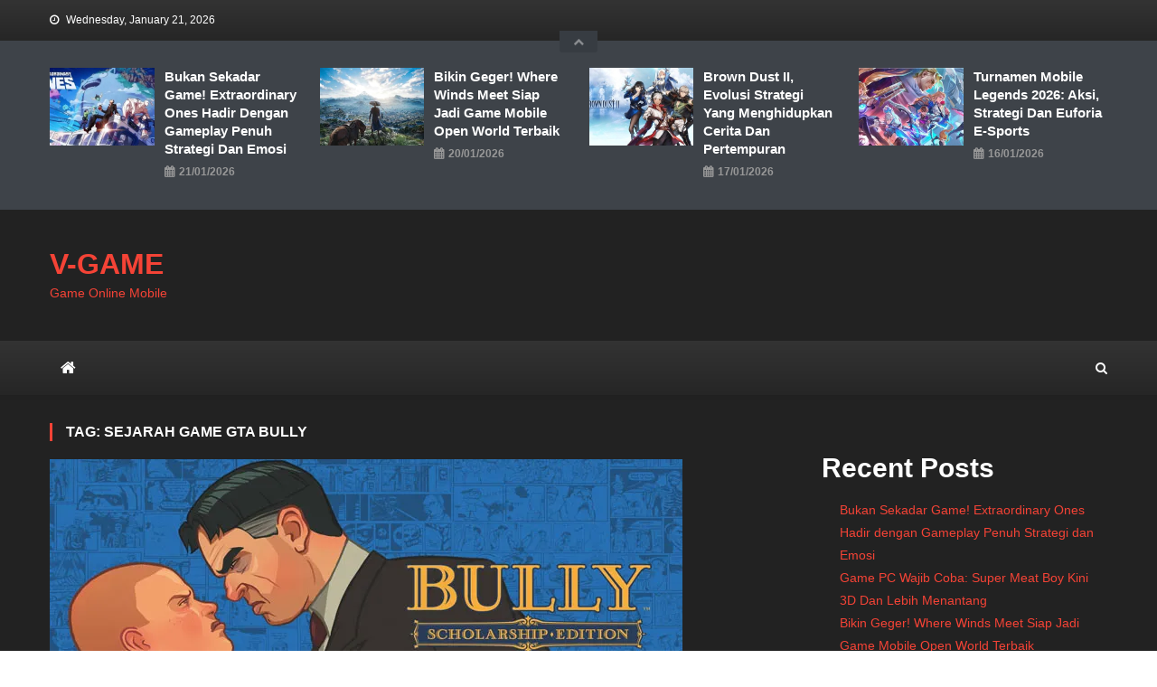

--- FILE ---
content_type: text/html; charset=UTF-8
request_url: https://clarogaming.gg/tag/sejarah-game-gta-bully/
body_size: 211130
content:
<!doctype html>
<html lang="en-US">
<head>
<meta charset="UTF-8">
<meta name="viewport" content="width=device-width, initial-scale=1">
<link rel="profile" href="https://gmpg.org/xfn/11">

<meta name='robots' content='index, follow, max-image-preview:large, max-snippet:-1, max-video-preview:-1' />

	<!-- This site is optimized with the Yoast SEO plugin v26.8 - https://yoast.com/product/yoast-seo-wordpress/ -->
	<title>V-GAME : Situs Rekomendasi Game Online Terbaik No.1</title>
	<meta name="description" content="V-GAME merupakan Situs Rekomendasi Game Online Terbaik No.1 di Indonesia. Semua ulasan game mobile terbaik ada di sini." />
	<link rel="canonical" href="https://clarogaming.gg/tag/sejarah-game-gta-bully/" />
	<meta property="og:locale" content="en_US" />
	<meta property="og:type" content="article" />
	<meta property="og:title" content="V-GAME : Situs Rekomendasi Game Online Terbaik No.1" />
	<meta property="og:description" content="V-GAME merupakan Situs Rekomendasi Game Online Terbaik No.1 di Indonesia. Semua ulasan game mobile terbaik ada di sini." />
	<meta property="og:url" content="https://clarogaming.gg/tag/sejarah-game-gta-bully/" />
	<meta property="og:site_name" content="V-GAME" />
	<meta property="og:image" content="https://i0.wp.com/clarogaming.gg/wp-content/uploads/2023/11/vgame.png?fit=1200%2C675&ssl=1" />
	<meta property="og:image:width" content="1200" />
	<meta property="og:image:height" content="675" />
	<meta property="og:image:type" content="image/png" />
	<meta name="twitter:card" content="summary_large_image" />
	<meta name="twitter:site" content="@vgame249641" />
	<!-- / Yoast SEO plugin. -->


<link rel='dns-prefetch' href='//static.addtoany.com' />
<link rel='dns-prefetch' href='//stats.wp.com' />
<link rel='dns-prefetch' href='//fonts.googleapis.com' />
<link rel='dns-prefetch' href='//www.googletagmanager.com' />
<link rel='preconnect' href='//i0.wp.com' />
<link rel='preconnect' href='//c0.wp.com' />
<link rel="alternate" type="application/rss+xml" title="V-GAME &raquo; Feed" href="https://clarogaming.gg/feed/" />
<link rel="alternate" type="application/rss+xml" title="V-GAME &raquo; Sejarah Game GTA Bully Tag Feed" href="https://clarogaming.gg/tag/sejarah-game-gta-bully/feed/" />
<style id='wp-img-auto-sizes-contain-inline-css' type='text/css'>
img:is([sizes=auto i],[sizes^="auto," i]){contain-intrinsic-size:3000px 1500px}
/*# sourceURL=wp-img-auto-sizes-contain-inline-css */
</style>

<style id='wp-emoji-styles-inline-css' type='text/css'>

	img.wp-smiley, img.emoji {
		display: inline !important;
		border: none !important;
		box-shadow: none !important;
		height: 1em !important;
		width: 1em !important;
		margin: 0 0.07em !important;
		vertical-align: -0.1em !important;
		background: none !important;
		padding: 0 !important;
	}
/*# sourceURL=wp-emoji-styles-inline-css */
</style>
<link rel='stylesheet' id='wp-block-library-css' href='https://c0.wp.com/c/6.9/wp-includes/css/dist/block-library/style.min.css' type='text/css' media='all' />
<style id='wp-block-heading-inline-css' type='text/css'>
h1:where(.wp-block-heading).has-background,h2:where(.wp-block-heading).has-background,h3:where(.wp-block-heading).has-background,h4:where(.wp-block-heading).has-background,h5:where(.wp-block-heading).has-background,h6:where(.wp-block-heading).has-background{padding:1.25em 2.375em}h1.has-text-align-left[style*=writing-mode]:where([style*=vertical-lr]),h1.has-text-align-right[style*=writing-mode]:where([style*=vertical-rl]),h2.has-text-align-left[style*=writing-mode]:where([style*=vertical-lr]),h2.has-text-align-right[style*=writing-mode]:where([style*=vertical-rl]),h3.has-text-align-left[style*=writing-mode]:where([style*=vertical-lr]),h3.has-text-align-right[style*=writing-mode]:where([style*=vertical-rl]),h4.has-text-align-left[style*=writing-mode]:where([style*=vertical-lr]),h4.has-text-align-right[style*=writing-mode]:where([style*=vertical-rl]),h5.has-text-align-left[style*=writing-mode]:where([style*=vertical-lr]),h5.has-text-align-right[style*=writing-mode]:where([style*=vertical-rl]),h6.has-text-align-left[style*=writing-mode]:where([style*=vertical-lr]),h6.has-text-align-right[style*=writing-mode]:where([style*=vertical-rl]){rotate:180deg}
/*# sourceURL=https://c0.wp.com/c/6.9/wp-includes/blocks/heading/style.min.css */
</style>
<style id='wp-block-latest-comments-inline-css' type='text/css'>
ol.wp-block-latest-comments{box-sizing:border-box;margin-left:0}:where(.wp-block-latest-comments:not([style*=line-height] .wp-block-latest-comments__comment)){line-height:1.1}:where(.wp-block-latest-comments:not([style*=line-height] .wp-block-latest-comments__comment-excerpt p)){line-height:1.8}.has-dates :where(.wp-block-latest-comments:not([style*=line-height])),.has-excerpts :where(.wp-block-latest-comments:not([style*=line-height])){line-height:1.5}.wp-block-latest-comments .wp-block-latest-comments{padding-left:0}.wp-block-latest-comments__comment{list-style:none;margin-bottom:1em}.has-avatars .wp-block-latest-comments__comment{list-style:none;min-height:2.25em}.has-avatars .wp-block-latest-comments__comment .wp-block-latest-comments__comment-excerpt,.has-avatars .wp-block-latest-comments__comment .wp-block-latest-comments__comment-meta{margin-left:3.25em}.wp-block-latest-comments__comment-excerpt p{font-size:.875em;margin:.36em 0 1.4em}.wp-block-latest-comments__comment-date{display:block;font-size:.75em}.wp-block-latest-comments .avatar,.wp-block-latest-comments__comment-avatar{border-radius:1.5em;display:block;float:left;height:2.5em;margin-right:.75em;width:2.5em}.wp-block-latest-comments[class*=-font-size] a,.wp-block-latest-comments[style*=font-size] a{font-size:inherit}
/*# sourceURL=https://c0.wp.com/c/6.9/wp-includes/blocks/latest-comments/style.min.css */
</style>
<style id='wp-block-latest-posts-inline-css' type='text/css'>
.wp-block-latest-posts{box-sizing:border-box}.wp-block-latest-posts.alignleft{margin-right:2em}.wp-block-latest-posts.alignright{margin-left:2em}.wp-block-latest-posts.wp-block-latest-posts__list{list-style:none}.wp-block-latest-posts.wp-block-latest-posts__list li{clear:both;overflow-wrap:break-word}.wp-block-latest-posts.is-grid{display:flex;flex-wrap:wrap}.wp-block-latest-posts.is-grid li{margin:0 1.25em 1.25em 0;width:100%}@media (min-width:600px){.wp-block-latest-posts.columns-2 li{width:calc(50% - .625em)}.wp-block-latest-posts.columns-2 li:nth-child(2n){margin-right:0}.wp-block-latest-posts.columns-3 li{width:calc(33.33333% - .83333em)}.wp-block-latest-posts.columns-3 li:nth-child(3n){margin-right:0}.wp-block-latest-posts.columns-4 li{width:calc(25% - .9375em)}.wp-block-latest-posts.columns-4 li:nth-child(4n){margin-right:0}.wp-block-latest-posts.columns-5 li{width:calc(20% - 1em)}.wp-block-latest-posts.columns-5 li:nth-child(5n){margin-right:0}.wp-block-latest-posts.columns-6 li{width:calc(16.66667% - 1.04167em)}.wp-block-latest-posts.columns-6 li:nth-child(6n){margin-right:0}}:root :where(.wp-block-latest-posts.is-grid){padding:0}:root :where(.wp-block-latest-posts.wp-block-latest-posts__list){padding-left:0}.wp-block-latest-posts__post-author,.wp-block-latest-posts__post-date{display:block;font-size:.8125em}.wp-block-latest-posts__post-excerpt,.wp-block-latest-posts__post-full-content{margin-bottom:1em;margin-top:.5em}.wp-block-latest-posts__featured-image a{display:inline-block}.wp-block-latest-posts__featured-image img{height:auto;max-width:100%;width:auto}.wp-block-latest-posts__featured-image.alignleft{float:left;margin-right:1em}.wp-block-latest-posts__featured-image.alignright{float:right;margin-left:1em}.wp-block-latest-posts__featured-image.aligncenter{margin-bottom:1em;text-align:center}
/*# sourceURL=https://c0.wp.com/c/6.9/wp-includes/blocks/latest-posts/style.min.css */
</style>
<style id='wp-block-group-inline-css' type='text/css'>
.wp-block-group{box-sizing:border-box}:where(.wp-block-group.wp-block-group-is-layout-constrained){position:relative}
/*# sourceURL=https://c0.wp.com/c/6.9/wp-includes/blocks/group/style.min.css */
</style>
<style id='global-styles-inline-css' type='text/css'>
:root{--wp--preset--aspect-ratio--square: 1;--wp--preset--aspect-ratio--4-3: 4/3;--wp--preset--aspect-ratio--3-4: 3/4;--wp--preset--aspect-ratio--3-2: 3/2;--wp--preset--aspect-ratio--2-3: 2/3;--wp--preset--aspect-ratio--16-9: 16/9;--wp--preset--aspect-ratio--9-16: 9/16;--wp--preset--color--black: #000000;--wp--preset--color--cyan-bluish-gray: #abb8c3;--wp--preset--color--white: #ffffff;--wp--preset--color--pale-pink: #f78da7;--wp--preset--color--vivid-red: #cf2e2e;--wp--preset--color--luminous-vivid-orange: #ff6900;--wp--preset--color--luminous-vivid-amber: #fcb900;--wp--preset--color--light-green-cyan: #7bdcb5;--wp--preset--color--vivid-green-cyan: #00d084;--wp--preset--color--pale-cyan-blue: #8ed1fc;--wp--preset--color--vivid-cyan-blue: #0693e3;--wp--preset--color--vivid-purple: #9b51e0;--wp--preset--gradient--vivid-cyan-blue-to-vivid-purple: linear-gradient(135deg,rgb(6,147,227) 0%,rgb(155,81,224) 100%);--wp--preset--gradient--light-green-cyan-to-vivid-green-cyan: linear-gradient(135deg,rgb(122,220,180) 0%,rgb(0,208,130) 100%);--wp--preset--gradient--luminous-vivid-amber-to-luminous-vivid-orange: linear-gradient(135deg,rgb(252,185,0) 0%,rgb(255,105,0) 100%);--wp--preset--gradient--luminous-vivid-orange-to-vivid-red: linear-gradient(135deg,rgb(255,105,0) 0%,rgb(207,46,46) 100%);--wp--preset--gradient--very-light-gray-to-cyan-bluish-gray: linear-gradient(135deg,rgb(238,238,238) 0%,rgb(169,184,195) 100%);--wp--preset--gradient--cool-to-warm-spectrum: linear-gradient(135deg,rgb(74,234,220) 0%,rgb(151,120,209) 20%,rgb(207,42,186) 40%,rgb(238,44,130) 60%,rgb(251,105,98) 80%,rgb(254,248,76) 100%);--wp--preset--gradient--blush-light-purple: linear-gradient(135deg,rgb(255,206,236) 0%,rgb(152,150,240) 100%);--wp--preset--gradient--blush-bordeaux: linear-gradient(135deg,rgb(254,205,165) 0%,rgb(254,45,45) 50%,rgb(107,0,62) 100%);--wp--preset--gradient--luminous-dusk: linear-gradient(135deg,rgb(255,203,112) 0%,rgb(199,81,192) 50%,rgb(65,88,208) 100%);--wp--preset--gradient--pale-ocean: linear-gradient(135deg,rgb(255,245,203) 0%,rgb(182,227,212) 50%,rgb(51,167,181) 100%);--wp--preset--gradient--electric-grass: linear-gradient(135deg,rgb(202,248,128) 0%,rgb(113,206,126) 100%);--wp--preset--gradient--midnight: linear-gradient(135deg,rgb(2,3,129) 0%,rgb(40,116,252) 100%);--wp--preset--font-size--small: 13px;--wp--preset--font-size--medium: 20px;--wp--preset--font-size--large: 36px;--wp--preset--font-size--x-large: 42px;--wp--preset--spacing--20: 0.44rem;--wp--preset--spacing--30: 0.67rem;--wp--preset--spacing--40: 1rem;--wp--preset--spacing--50: 1.5rem;--wp--preset--spacing--60: 2.25rem;--wp--preset--spacing--70: 3.38rem;--wp--preset--spacing--80: 5.06rem;--wp--preset--shadow--natural: 6px 6px 9px rgba(0, 0, 0, 0.2);--wp--preset--shadow--deep: 12px 12px 50px rgba(0, 0, 0, 0.4);--wp--preset--shadow--sharp: 6px 6px 0px rgba(0, 0, 0, 0.2);--wp--preset--shadow--outlined: 6px 6px 0px -3px rgb(255, 255, 255), 6px 6px rgb(0, 0, 0);--wp--preset--shadow--crisp: 6px 6px 0px rgb(0, 0, 0);}:where(.is-layout-flex){gap: 0.5em;}:where(.is-layout-grid){gap: 0.5em;}body .is-layout-flex{display: flex;}.is-layout-flex{flex-wrap: wrap;align-items: center;}.is-layout-flex > :is(*, div){margin: 0;}body .is-layout-grid{display: grid;}.is-layout-grid > :is(*, div){margin: 0;}:where(.wp-block-columns.is-layout-flex){gap: 2em;}:where(.wp-block-columns.is-layout-grid){gap: 2em;}:where(.wp-block-post-template.is-layout-flex){gap: 1.25em;}:where(.wp-block-post-template.is-layout-grid){gap: 1.25em;}.has-black-color{color: var(--wp--preset--color--black) !important;}.has-cyan-bluish-gray-color{color: var(--wp--preset--color--cyan-bluish-gray) !important;}.has-white-color{color: var(--wp--preset--color--white) !important;}.has-pale-pink-color{color: var(--wp--preset--color--pale-pink) !important;}.has-vivid-red-color{color: var(--wp--preset--color--vivid-red) !important;}.has-luminous-vivid-orange-color{color: var(--wp--preset--color--luminous-vivid-orange) !important;}.has-luminous-vivid-amber-color{color: var(--wp--preset--color--luminous-vivid-amber) !important;}.has-light-green-cyan-color{color: var(--wp--preset--color--light-green-cyan) !important;}.has-vivid-green-cyan-color{color: var(--wp--preset--color--vivid-green-cyan) !important;}.has-pale-cyan-blue-color{color: var(--wp--preset--color--pale-cyan-blue) !important;}.has-vivid-cyan-blue-color{color: var(--wp--preset--color--vivid-cyan-blue) !important;}.has-vivid-purple-color{color: var(--wp--preset--color--vivid-purple) !important;}.has-black-background-color{background-color: var(--wp--preset--color--black) !important;}.has-cyan-bluish-gray-background-color{background-color: var(--wp--preset--color--cyan-bluish-gray) !important;}.has-white-background-color{background-color: var(--wp--preset--color--white) !important;}.has-pale-pink-background-color{background-color: var(--wp--preset--color--pale-pink) !important;}.has-vivid-red-background-color{background-color: var(--wp--preset--color--vivid-red) !important;}.has-luminous-vivid-orange-background-color{background-color: var(--wp--preset--color--luminous-vivid-orange) !important;}.has-luminous-vivid-amber-background-color{background-color: var(--wp--preset--color--luminous-vivid-amber) !important;}.has-light-green-cyan-background-color{background-color: var(--wp--preset--color--light-green-cyan) !important;}.has-vivid-green-cyan-background-color{background-color: var(--wp--preset--color--vivid-green-cyan) !important;}.has-pale-cyan-blue-background-color{background-color: var(--wp--preset--color--pale-cyan-blue) !important;}.has-vivid-cyan-blue-background-color{background-color: var(--wp--preset--color--vivid-cyan-blue) !important;}.has-vivid-purple-background-color{background-color: var(--wp--preset--color--vivid-purple) !important;}.has-black-border-color{border-color: var(--wp--preset--color--black) !important;}.has-cyan-bluish-gray-border-color{border-color: var(--wp--preset--color--cyan-bluish-gray) !important;}.has-white-border-color{border-color: var(--wp--preset--color--white) !important;}.has-pale-pink-border-color{border-color: var(--wp--preset--color--pale-pink) !important;}.has-vivid-red-border-color{border-color: var(--wp--preset--color--vivid-red) !important;}.has-luminous-vivid-orange-border-color{border-color: var(--wp--preset--color--luminous-vivid-orange) !important;}.has-luminous-vivid-amber-border-color{border-color: var(--wp--preset--color--luminous-vivid-amber) !important;}.has-light-green-cyan-border-color{border-color: var(--wp--preset--color--light-green-cyan) !important;}.has-vivid-green-cyan-border-color{border-color: var(--wp--preset--color--vivid-green-cyan) !important;}.has-pale-cyan-blue-border-color{border-color: var(--wp--preset--color--pale-cyan-blue) !important;}.has-vivid-cyan-blue-border-color{border-color: var(--wp--preset--color--vivid-cyan-blue) !important;}.has-vivid-purple-border-color{border-color: var(--wp--preset--color--vivid-purple) !important;}.has-vivid-cyan-blue-to-vivid-purple-gradient-background{background: var(--wp--preset--gradient--vivid-cyan-blue-to-vivid-purple) !important;}.has-light-green-cyan-to-vivid-green-cyan-gradient-background{background: var(--wp--preset--gradient--light-green-cyan-to-vivid-green-cyan) !important;}.has-luminous-vivid-amber-to-luminous-vivid-orange-gradient-background{background: var(--wp--preset--gradient--luminous-vivid-amber-to-luminous-vivid-orange) !important;}.has-luminous-vivid-orange-to-vivid-red-gradient-background{background: var(--wp--preset--gradient--luminous-vivid-orange-to-vivid-red) !important;}.has-very-light-gray-to-cyan-bluish-gray-gradient-background{background: var(--wp--preset--gradient--very-light-gray-to-cyan-bluish-gray) !important;}.has-cool-to-warm-spectrum-gradient-background{background: var(--wp--preset--gradient--cool-to-warm-spectrum) !important;}.has-blush-light-purple-gradient-background{background: var(--wp--preset--gradient--blush-light-purple) !important;}.has-blush-bordeaux-gradient-background{background: var(--wp--preset--gradient--blush-bordeaux) !important;}.has-luminous-dusk-gradient-background{background: var(--wp--preset--gradient--luminous-dusk) !important;}.has-pale-ocean-gradient-background{background: var(--wp--preset--gradient--pale-ocean) !important;}.has-electric-grass-gradient-background{background: var(--wp--preset--gradient--electric-grass) !important;}.has-midnight-gradient-background{background: var(--wp--preset--gradient--midnight) !important;}.has-small-font-size{font-size: var(--wp--preset--font-size--small) !important;}.has-medium-font-size{font-size: var(--wp--preset--font-size--medium) !important;}.has-large-font-size{font-size: var(--wp--preset--font-size--large) !important;}.has-x-large-font-size{font-size: var(--wp--preset--font-size--x-large) !important;}
/*# sourceURL=global-styles-inline-css */
</style>

<style id='classic-theme-styles-inline-css' type='text/css'>
/*! This file is auto-generated */
.wp-block-button__link{color:#fff;background-color:#32373c;border-radius:9999px;box-shadow:none;text-decoration:none;padding:calc(.667em + 2px) calc(1.333em + 2px);font-size:1.125em}.wp-block-file__button{background:#32373c;color:#fff;text-decoration:none}
/*# sourceURL=/wp-includes/css/classic-themes.min.css */
</style>
<link rel='stylesheet' id='news-vibrant-fonts-css' href='https://fonts.googleapis.com/css?family=Roboto+Condensed%3A300italic%2C400italic%2C700italic%2C400%2C300%2C700%7CTitillium+Web%3A400%2C600%2C700%2C300&#038;subset=latin%2Clatin-ext' type='text/css' media='all' />
<link rel='stylesheet' id='font-awesome-css' href='https://clarogaming.gg/wp-content/themes/news-vibrant/assets/library/font-awesome/css/font-awesome.min.css?ver=4.7.0' type='text/css' media='all' />
<link rel='stylesheet' id='lightslider-style-css' href='https://clarogaming.gg/wp-content/themes/news-vibrant/assets/library/lightslider/css/lightslider.min.css?ver=1.1.6' type='text/css' media='all' />
<link rel='stylesheet' id='addtoany-css' href='https://clarogaming.gg/wp-content/plugins/add-to-any/addtoany.min.css?ver=1.16' type='text/css' media='all' />
<link rel='stylesheet' id='gaming-mag-fonts-css' href='https://fonts.googleapis.com/css?family=Amiri%3A300italic%2C400italic%2C700italic%2C400%2C300%2C700&#038;subset=latin%2Clatin-ext' type='text/css' media='all' />
<link rel='stylesheet' id='news-vibrant-parent-style-css' href='https://clarogaming.gg/wp-content/themes/news-vibrant/style.css?ver=1.0.2' type='text/css' media='all' />
<link rel='stylesheet' id='news-vibrant-parent-responsive-css' href='https://clarogaming.gg/wp-content/themes/news-vibrant/assets/css/nv-responsive.css?ver=1.0.2' type='text/css' media='all' />
<link rel='stylesheet' id='gaming-mag-css' href='https://clarogaming.gg/wp-content/themes/gaming-mag/style.css?ver=1.0.2' type='text/css' media='all' />
<style id='gaming-mag-inline-css' type='text/css'>
.category-button.nv-cat-2 a{background:#F44336}
.category-button.nv-cat-2 a:hover{background:#c21104}
.nv-block-title:hover .nv-cat-2{color:#F44336}
.nv-block-title.nv-cat-2{border-left-color:#F44336}
#site-navigation ul li.nv-cat-2 a:before{background-color:#F44336}
.category-button.nv-cat-3 a{background:#F44336}
.category-button.nv-cat-3 a:hover{background:#c21104}
.nv-block-title:hover .nv-cat-3{color:#F44336}
.nv-block-title.nv-cat-3{border-left-color:#F44336}
#site-navigation ul li.nv-cat-3 a:before{background-color:#F44336}
.navigation .nav-links a,.bttn,button,input[type='button'],input[type='reset'],input[type='submit'],.navigation .nav-links a:hover,.bttn:hover,button,input[type='button']:hover,input[type='reset']:hover,input[type='submit']:hover,.widget_search .search-submit,.widget_tag_cloud .tagcloud a:hover,.edit-link .post-edit-link,.reply .comment-reply-link,.home .nv-home-icon a,.nv-home-icon a:hover,#site-navigation ul li a:before,.nv-header-search-wrapper .search-form-main .search-submit,.ticker-caption,.comments-link:hover a,.news_vibrant_featured_slider .slider-posts .lSAction > a:hover,.news_vibrant_default_tabbed ul.widget-tabs li,.news_vibrant_default_tabbed ul.widget-tabs li.ui-tabs-active,.news_vibrant_default_tabbed ul.widget-tabs li:hover,.nv-block-title-nav-wrap .carousel-nav-action .carousel-controls:hover,.news_vibrant_social_media .social-link a,.news_vibrant_social_media .social-link a:hover,.nv-archive-more .nv-button:hover,.error404 .page-title,#nv-scrollup{background:#F44336}
a,a:hover,a:focus,a:active,.widget a:hover,.widget a:hover::before,.widget li:hover::before,.entry-footer a:hover,.comment-author .fn .url:hover,#cancel-comment-reply-link,#cancel-comment-reply-link:before,.logged-in-as a,.nv-featured-posts-wrapper .nv-single-post-wrap .nv-post-content .nv-post-meta span:hover,.nv-featured-posts-wrapper .nv-single-post-wrap .nv-post-content .nv-post-meta span a:hover,.search-main:hover,.nv-ticker-block .lSAction>a:hover,.nv-slide-content-wrap .post-title a:hover,.news_vibrant_featured_posts .nv-single-post .nv-post-content .nv-post-title a:hover,.news_vibrant_carousel .nv-single-post .nv-post-title a:hover,.news_vibrant_block_posts .layout3 .nv-primary-block-wrap .nv-single-post .nv-post-title a:hover,.news_vibrant_featured_slider .featured-posts .nv-single-post .nv-post-content .nv-post-title a:hover,.nv-featured-posts-wrapper .nv-single-post-wrap .nv-post-content .nv-post-title a:hover,.nv-post-title.large-size a:hover,.nv-post-title.small-size a:hover,.nv-post-meta span:hover,.nv-post-meta span a:hover,.news_vibrant_featured_posts .nv-single-post-wrap .nv-post-content .nv-post-meta span:hover,.news_vibrant_featured_posts .nv-single-post-wrap .nv-post-content .nv-post-meta span a:hover,.nv-post-title.small-size a:hover,#top-footer .widget a:hover,#top-footer .widget a:hover:before,#top-footer .widget li:hover:before,#footer-navigation ul li a:hover,.entry-title a:hover,.entry-meta span a:hover,.entry-meta span:hover,.search-main a:hover{color:#F44336}
.navigation .nav-links a,.bttn,button,input[type='button'],input[type='reset'],input[type='submit'],.widget_search .search-submit,#top-footer .widget-title,.nv-archive-more .nv-button:hover{border-color:#F44336}
.comment-list .comment-body,.nv-header-search-wrapper .search-form-main,.comments-link:hover a::after,.comments-link a::after{border-top-color:#F44336}
.nv-header-search-wrapper .search-form-main:before{border-bottom-color:#F44336}
.nv-block-title,.widget-title,.page-header .page-title,.nv-related-title{border-left-color:#F44336}
.nv-block-title::after,.widget-title:after,.page-header .page-title:after,.nv-related-title:after{background:#F44336}
.site-title a,.site-description{color:#F44336}
/*# sourceURL=gaming-mag-inline-css */
</style>
<script type="text/javascript" id="addtoany-core-js-before">
/* <![CDATA[ */
window.a2a_config=window.a2a_config||{};a2a_config.callbacks=[];a2a_config.overlays=[];a2a_config.templates={};

//# sourceURL=addtoany-core-js-before
/* ]]> */
</script>
<script type="text/javascript" defer src="https://static.addtoany.com/menu/page.js" id="addtoany-core-js"></script>
<script type="text/javascript" src="https://c0.wp.com/c/6.9/wp-includes/js/jquery/jquery.min.js" id="jquery-core-js"></script>
<script type="text/javascript" src="https://c0.wp.com/c/6.9/wp-includes/js/jquery/jquery-migrate.min.js" id="jquery-migrate-js"></script>
<script type="text/javascript" defer src="https://clarogaming.gg/wp-content/plugins/add-to-any/addtoany.min.js?ver=1.1" id="addtoany-jquery-js"></script>
<link rel="https://api.w.org/" href="https://clarogaming.gg/wp-json/" /><link rel="alternate" title="JSON" type="application/json" href="https://clarogaming.gg/wp-json/wp/v2/tags/590" /><link rel="EditURI" type="application/rsd+xml" title="RSD" href="https://clarogaming.gg/xmlrpc.php?rsd" />
<meta name="generator" content="WordPress 6.9" />
<link rel='dns-prefetch' href='https://i0.wp.com/'><link rel='preconnect' href='https://i0.wp.com/' crossorigin><link rel='dns-prefetch' href='https://i1.wp.com/'><link rel='preconnect' href='https://i1.wp.com/' crossorigin><link rel='dns-prefetch' href='https://i2.wp.com/'><link rel='preconnect' href='https://i2.wp.com/' crossorigin><link rel='dns-prefetch' href='https://i3.wp.com/'><link rel='preconnect' href='https://i3.wp.com/' crossorigin><meta name="generator" content="Site Kit by Google 1.168.0" />	<style>img#wpstats{display:none}</style>
		<link rel="icon" href="https://i0.wp.com/clarogaming.gg/wp-content/uploads/2023/11/favicon.png?fit=32%2C32&#038;ssl=1" sizes="32x32" />
<link rel="icon" href="https://i0.wp.com/clarogaming.gg/wp-content/uploads/2023/11/favicon.png?fit=192%2C192&#038;ssl=1" sizes="192x192" />
<link rel="apple-touch-icon" href="https://i0.wp.com/clarogaming.gg/wp-content/uploads/2023/11/favicon.png?fit=180%2C180&#038;ssl=1" />
<meta name="msapplication-TileImage" content="https://i0.wp.com/clarogaming.gg/wp-content/uploads/2023/11/favicon.png?fit=250%2C250&#038;ssl=1" />
</head>

<body class="archive tag tag-sejarah-game-gta-bully tag-590 wp-theme-news-vibrant wp-child-theme-gaming-mag group-blog hfeed right-sidebar fullwidth_layout archive-grid">

<div id="page" class="site">
	<a class="skip-link screen-reader-text" href="#content">Skip to content</a>
	
	<div class="nv-top-header-wrap"><div class="cv-container">		<div class="nv-top-left-section-wrapper">
			<div class="date-section">Wednesday, January 21, 2026</div>		</div><!-- .nv-top-left-section-wrapper -->
		<div class="nv-top-right-section-wrapper">
					</div><!-- .nv-top-right-section-wrapper -->
<div class="nv-top-featured-toggle toggle-icon" title="Feature Posts"><i class="fa fa-chevron-up"> </i></div></div><!-- .cv-container --></div><!-- .nv-top-header-wrap --><div class="nv-top-featured-wrapper"><div class="cv-container">		<div class="nv-featured-posts-wrapper">
                            <div class="nv-single-post-wrap nv-clearfix">
                        <div class="nv-single-post">
                            <div class="nv-post-thumb">
                                <a href="https://clarogaming.gg/extraordinary-ones-hadir-gameplay-penuh-strategi-dan-emosi/">
                                    <img post-id="8569" fifu-featured="1" width="272" height="204" src="https://i1.wp.com/takenupload.com/extraordinary-ones-hadir-gameplay?w=272&amp;resize=272,204&amp;ssl=1" class="attachment-news-vibrant-block-thumb size-news-vibrant-block-thumb wp-post-image" alt="Extraordinary Ones Hadir Gameplay Penuh Strategi dan Emosi" title="Extraordinary Ones Hadir Gameplay Penuh Strategi dan Emosi" title="Extraordinary Ones Hadir Gameplay Penuh Strategi dan Emosi" decoding="async" fetchpriority="high" />                                </a>
                            </div><!-- .nv-post-thumb -->
                            <div class="nv-post-content">
                                <h3 class="nv-post-title small-size"><a href="https://clarogaming.gg/extraordinary-ones-hadir-gameplay-penuh-strategi-dan-emosi/">Bukan Sekadar Game! Extraordinary Ones Hadir dengan Gameplay Penuh Strategi dan Emosi</a></h3>
                                <div class="nv-post-meta"> <span class="posted-on"><a href="https://clarogaming.gg/extraordinary-ones-hadir-gameplay-penuh-strategi-dan-emosi/" rel="bookmark"><time class="entry-date published updated" datetime="2026-01-21T15:52:24+07:00">21/01/2026</time></a></span> </div>
                            </div><!-- .nv-post-content -->
                        </div> <!-- nv-single-post -->
                    </div><!-- .nv-single-post-wrap -->
                            <div class="nv-single-post-wrap nv-clearfix">
                        <div class="nv-single-post">
                            <div class="nv-post-thumb">
                                <a href="https://clarogaming.gg/where-winds-meet-siap-jadi-game-mobile-open-world-terbaik/">
                                    <img post-id="8562" fifu-featured="1" width="272" height="204" src="https://i2.wp.com/takenupload.com/where-winds-meet-siap-jadi-game-mobile?w=272&amp;resize=272,204&amp;ssl=1" class="attachment-news-vibrant-block-thumb size-news-vibrant-block-thumb wp-post-image" alt="Where Winds Meet Siap Jadi Game Mobile Open World Terbaik" title="Where Winds Meet Siap Jadi Game Mobile Open World Terbaik" title="Where Winds Meet Siap Jadi Game Mobile Open World Terbaik" decoding="async" />                                </a>
                            </div><!-- .nv-post-thumb -->
                            <div class="nv-post-content">
                                <h3 class="nv-post-title small-size"><a href="https://clarogaming.gg/where-winds-meet-siap-jadi-game-mobile-open-world-terbaik/">Bikin Geger! Where Winds Meet Siap Jadi Game Mobile Open World Terbaik</a></h3>
                                <div class="nv-post-meta"> <span class="posted-on"><a href="https://clarogaming.gg/where-winds-meet-siap-jadi-game-mobile-open-world-terbaik/" rel="bookmark"><time class="entry-date published updated" datetime="2026-01-20T16:33:56+07:00">20/01/2026</time></a></span> </div>
                            </div><!-- .nv-post-content -->
                        </div> <!-- nv-single-post -->
                    </div><!-- .nv-single-post-wrap -->
                            <div class="nv-single-post-wrap nv-clearfix">
                        <div class="nv-single-post">
                            <div class="nv-post-thumb">
                                <a href="https://clarogaming.gg/brown-dust-ii-evolusi-strategi-yang-menghidupkan-cerita-dan-pertempuran/">
                                    <img post-id="8546" fifu-featured="1" width="272" height="204" src="https://i0.wp.com/takenupload.com/Brown-Dust-II?w=272&amp;resize=272,204&amp;ssl=1" class="attachment-news-vibrant-block-thumb size-news-vibrant-block-thumb wp-post-image" alt="Brown Dust II, Evolusi Strategi Yang Menghidupkan Cerita Dan Pertempuran" title="Brown Dust II, Evolusi Strategi Yang Menghidupkan Cerita Dan Pertempuran" title="Brown Dust II, Evolusi Strategi Yang Menghidupkan Cerita Dan Pertempuran" decoding="async" />                                </a>
                            </div><!-- .nv-post-thumb -->
                            <div class="nv-post-content">
                                <h3 class="nv-post-title small-size"><a href="https://clarogaming.gg/brown-dust-ii-evolusi-strategi-yang-menghidupkan-cerita-dan-pertempuran/">Brown Dust II, Evolusi Strategi Yang Menghidupkan Cerita Dan Pertempuran</a></h3>
                                <div class="nv-post-meta"> <span class="posted-on"><a href="https://clarogaming.gg/brown-dust-ii-evolusi-strategi-yang-menghidupkan-cerita-dan-pertempuran/" rel="bookmark"><time class="entry-date published updated" datetime="2026-01-17T04:30:18+07:00">17/01/2026</time></a></span> </div>
                            </div><!-- .nv-post-content -->
                        </div> <!-- nv-single-post -->
                    </div><!-- .nv-single-post-wrap -->
                            <div class="nv-single-post-wrap nv-clearfix">
                        <div class="nv-single-post">
                            <div class="nv-post-thumb">
                                <a href="https://clarogaming.gg/turnamen-mobile-legends-2026-aksi-strategi-dan-euforia-e-sports/">
                                    <img post-id="8541" fifu-featured="1" width="272" height="204" src="https://i2.wp.com/takenupload.com/ml-2026?w=272&amp;resize=272,204&amp;ssl=1" class="attachment-news-vibrant-block-thumb size-news-vibrant-block-thumb wp-post-image" alt="ml-2026" title="ml-2026" title="ml-2026" decoding="async" />                                </a>
                            </div><!-- .nv-post-thumb -->
                            <div class="nv-post-content">
                                <h3 class="nv-post-title small-size"><a href="https://clarogaming.gg/turnamen-mobile-legends-2026-aksi-strategi-dan-euforia-e-sports/">Turnamen Mobile Legends 2026: Aksi, Strategi dan Euforia E-Sports</a></h3>
                                <div class="nv-post-meta"> <span class="posted-on"><a href="https://clarogaming.gg/turnamen-mobile-legends-2026-aksi-strategi-dan-euforia-e-sports/" rel="bookmark"><time class="entry-date published" datetime="2026-01-16T13:46:28+07:00">16/01/2026</time><time class="updated" datetime="2026-01-16T19:01:21+07:00">16/01/2026</time></a></span> </div>
                            </div><!-- .nv-post-content -->
                        </div> <!-- nv-single-post -->
                    </div><!-- .nv-single-post-wrap -->
                </div><!-- .nv-featured-posts-wrapper -->
</div><!-- .cv-container --></div><!-- .nv-top-featured-wrapper --><header id="masthead" class="site-header" role="banner"><div class="nv-logo-section-wrapper"><div class="cv-container">		<div class="site-branding">

			
							<p class="site-title"><a href="https://clarogaming.gg/" rel="home">V-GAME</a></p>
							<p class="site-description">Game Online Mobile</p>
						
		</div><!-- .site-branding -->
		<div class="nv-header-ads-area">
					</div><!-- .nv-header-ads-area -->
</div><!-- .cv-container --></div><!-- .nv-logo-section-wrapper -->		<div id="nv-menu-wrap" class="nv-header-menu-wrapper">
			<div class="nv-header-menu-block-wrap">
				<div class="cv-container">
												<div class="nv-home-icon">
								<a href="https://clarogaming.gg/" rel="home"> <i class="fa fa-home"> </i> </a>
							</div><!-- .nv-home-icon -->
										<div class="nv-header-menu-wrap">
	                    <a href="javascript:void(0)" class="menu-toggle hide"> <i class="fa fa-navicon"> </i> </a>
						<nav id="site-navigation" class="main-navigation" role="navigation">
							<div id="primary-menu" class="menu"></div>
						</nav><!-- #site-navigation -->
					</div><!-- .nv-header-menu-wrap -->
											<div class="nv-header-search-wrapper">                    
			                <span class="search-main"><a href="javascript:void(0);"><i class="fa fa-search"></i></a></span>
			                <div class="search-form-main nv-clearfix">
				                <form role="search" method="get" class="search-form" action="https://clarogaming.gg/">
				<label>
					<span class="screen-reader-text">Search for:</span>
					<input type="search" class="search-field" placeholder="Search &hellip;" value="" name="s" />
				</label>
				<input type="submit" class="search-submit" value="Search" />
			</form>				            </div>
						</div><!-- .nv-header-search-wrapper -->
									</div>
			</div>
		</div><!-- .nv-header-menu-wrapper -->
</header><!-- .site-header -->
	<div id="content" class="site-content">
		<div class="cv-container">
	<div id="primary" class="content-area">
		<main id="main" class="site-main" role="main">

		
			<header class="page-header">
				<h1 class="page-title">Tag: <span>Sejarah Game GTA Bully</span></h1>			</header><!-- .page-header -->

			<div class="nv-archive-classic-post-wrapper">
<article id="post-956" class="has-thumbnail post-956 post type-post status-publish format-standard has-post-thumbnail hentry category-game-pc tag-cara-bermain-gta-bully tag-cerita-game-gta-bully tag-fitur-gamplay-gta-bully tag-sejarah-game-gta-bully tag-v-game">	

			<div class="nv-article-thumb">
			<a href="https://clarogaming.gg/game-gta-bully-menyelinap-di-dunia-kekerasan-remaja/">
				<img width="700" height="350" src="https://i0.wp.com/clarogaming.gg/wp-content/uploads/2024/01/Game-GTA-Bully-Menyelinap-Di-Dunia-Kekerasan-Remaja.webp?fit=700%2C350&amp;ssl=1" class="attachment-full size-full wp-post-image" alt="Game GTA Bully &#8211; Menyelinap Di Dunia Kekerasan Remaja" title="Game GTA Bully &#8211; Menyelinap Di Dunia Kekerasan Remaja" decoding="async" loading="lazy" srcset="https://clarogaming.gg/wp-content/uploads/2024/01/Game-GTA-Bully-Menyelinap-Di-Dunia-Kekerasan-Remaja.webp 700w, https://clarogaming.gg/wp-content/uploads/2024/01/Game-GTA-Bully-Menyelinap-Di-Dunia-Kekerasan-Remaja-300x150.webp 300w" sizes="auto, (max-width: 700px) 100vw, 700px" />			</a>
		</div><!-- .nv-article-thumb -->
	
	<div class="nv-archive-post-content-wrapper">

		<header class="entry-header">
			<h2 class="entry-title"><a href="https://clarogaming.gg/game-gta-bully-menyelinap-di-dunia-kekerasan-remaja/" rel="bookmark">Game GTA Bully &#8211; Menyelinap Di Dunia Kekerasan Remaja</a></h2>					<div class="entry-meta">
						<span class="posted-on"><a href="https://clarogaming.gg/game-gta-bully-menyelinap-di-dunia-kekerasan-remaja/" rel="bookmark"><time class="entry-date published updated" datetime="2024-01-28T20:56:40+07:00">28/01/2024</time></a></span><span class="byline"><span class="author vcard"><a class="url fn n" href="https://clarogaming.gg/author/adminclaro/">adminclaro</a></span></span>					</div><!-- .entry-meta -->
					</header><!-- .entry-header -->

		<div class="entry-content">
			<div class="addtoany_share_save_container addtoany_content addtoany_content_top"><div class="addtoany_header">share ke teman kalian :</div><div class="a2a_kit a2a_kit_size_22 addtoany_list" data-a2a-url="https://clarogaming.gg/game-gta-bully-menyelinap-di-dunia-kekerasan-remaja/" data-a2a-title="Game GTA Bully – Menyelinap Di Dunia Kekerasan Remaja"><a class="a2a_button_facebook" href="https://www.addtoany.com/add_to/facebook?linkurl=https%3A%2F%2Fclarogaming.gg%2Fgame-gta-bully-menyelinap-di-dunia-kekerasan-remaja%2F&amp;linkname=Game%20GTA%20Bully%20%E2%80%93%20Menyelinap%20Di%20Dunia%20Kekerasan%20Remaja" title="Facebook" rel="nofollow noopener" target="_blank"></a><a class="a2a_button_x" href="https://www.addtoany.com/add_to/x?linkurl=https%3A%2F%2Fclarogaming.gg%2Fgame-gta-bully-menyelinap-di-dunia-kekerasan-remaja%2F&amp;linkname=Game%20GTA%20Bully%20%E2%80%93%20Menyelinap%20Di%20Dunia%20Kekerasan%20Remaja" title="X" rel="nofollow noopener" target="_blank"></a><a class="a2a_button_twitter" href="https://www.addtoany.com/add_to/twitter?linkurl=https%3A%2F%2Fclarogaming.gg%2Fgame-gta-bully-menyelinap-di-dunia-kekerasan-remaja%2F&amp;linkname=Game%20GTA%20Bully%20%E2%80%93%20Menyelinap%20Di%20Dunia%20Kekerasan%20Remaja" title="Twitter" rel="nofollow noopener" target="_blank"></a><a class="a2a_button_whatsapp" href="https://www.addtoany.com/add_to/whatsapp?linkurl=https%3A%2F%2Fclarogaming.gg%2Fgame-gta-bully-menyelinap-di-dunia-kekerasan-remaja%2F&amp;linkname=Game%20GTA%20Bully%20%E2%80%93%20Menyelinap%20Di%20Dunia%20Kekerasan%20Remaja" title="WhatsApp" rel="nofollow noopener" target="_blank"></a><a class="a2a_button_skype" href="https://www.addtoany.com/add_to/skype?linkurl=https%3A%2F%2Fclarogaming.gg%2Fgame-gta-bully-menyelinap-di-dunia-kekerasan-remaja%2F&amp;linkname=Game%20GTA%20Bully%20%E2%80%93%20Menyelinap%20Di%20Dunia%20Kekerasan%20Remaja" title="Skype" rel="nofollow noopener" target="_blank"></a><a class="a2a_button_telegram" href="https://www.addtoany.com/add_to/telegram?linkurl=https%3A%2F%2Fclarogaming.gg%2Fgame-gta-bully-menyelinap-di-dunia-kekerasan-remaja%2F&amp;linkname=Game%20GTA%20Bully%20%E2%80%93%20Menyelinap%20Di%20Dunia%20Kekerasan%20Remaja" title="Telegram" rel="nofollow noopener" target="_blank"></a><a class="a2a_button_line" href="https://www.addtoany.com/add_to/line?linkurl=https%3A%2F%2Fclarogaming.gg%2Fgame-gta-bully-menyelinap-di-dunia-kekerasan-remaja%2F&amp;linkname=Game%20GTA%20Bully%20%E2%80%93%20Menyelinap%20Di%20Dunia%20Kekerasan%20Remaja" title="Line" rel="nofollow noopener" target="_blank"></a><a class="a2a_dd addtoany_share_save addtoany_share" href="https://www.addtoany.com/share"></a></div></div><p>Game GTA Bully adalah sebuah permainan PC yang di rilis oleh Rockstar Games pada tanggal 17 Oktober 2006. Permainan ini bercerita tentang Jimmy Hopkins, seorang remaja nakal yang terpaksa masuk ke sekolah asrama bernama Bullworth Academy. Dalam game ini, kamu akan menjalani kehidupan khas di sebuah sekolah tingkat menengah dan tengah-tengah kehidupan berurusan dengan teman, [&hellip;]</p>
<div class="addtoany_share_save_container addtoany_content addtoany_content_bottom"><div class="addtoany_header">share ke teman kalian :</div><div class="a2a_kit a2a_kit_size_22 addtoany_list" data-a2a-url="https://clarogaming.gg/game-gta-bully-menyelinap-di-dunia-kekerasan-remaja/" data-a2a-title="Game GTA Bully – Menyelinap Di Dunia Kekerasan Remaja"><a class="a2a_button_facebook" href="https://www.addtoany.com/add_to/facebook?linkurl=https%3A%2F%2Fclarogaming.gg%2Fgame-gta-bully-menyelinap-di-dunia-kekerasan-remaja%2F&amp;linkname=Game%20GTA%20Bully%20%E2%80%93%20Menyelinap%20Di%20Dunia%20Kekerasan%20Remaja" title="Facebook" rel="nofollow noopener" target="_blank"></a><a class="a2a_button_x" href="https://www.addtoany.com/add_to/x?linkurl=https%3A%2F%2Fclarogaming.gg%2Fgame-gta-bully-menyelinap-di-dunia-kekerasan-remaja%2F&amp;linkname=Game%20GTA%20Bully%20%E2%80%93%20Menyelinap%20Di%20Dunia%20Kekerasan%20Remaja" title="X" rel="nofollow noopener" target="_blank"></a><a class="a2a_button_twitter" href="https://www.addtoany.com/add_to/twitter?linkurl=https%3A%2F%2Fclarogaming.gg%2Fgame-gta-bully-menyelinap-di-dunia-kekerasan-remaja%2F&amp;linkname=Game%20GTA%20Bully%20%E2%80%93%20Menyelinap%20Di%20Dunia%20Kekerasan%20Remaja" title="Twitter" rel="nofollow noopener" target="_blank"></a><a class="a2a_button_whatsapp" href="https://www.addtoany.com/add_to/whatsapp?linkurl=https%3A%2F%2Fclarogaming.gg%2Fgame-gta-bully-menyelinap-di-dunia-kekerasan-remaja%2F&amp;linkname=Game%20GTA%20Bully%20%E2%80%93%20Menyelinap%20Di%20Dunia%20Kekerasan%20Remaja" title="WhatsApp" rel="nofollow noopener" target="_blank"></a><a class="a2a_button_skype" href="https://www.addtoany.com/add_to/skype?linkurl=https%3A%2F%2Fclarogaming.gg%2Fgame-gta-bully-menyelinap-di-dunia-kekerasan-remaja%2F&amp;linkname=Game%20GTA%20Bully%20%E2%80%93%20Menyelinap%20Di%20Dunia%20Kekerasan%20Remaja" title="Skype" rel="nofollow noopener" target="_blank"></a><a class="a2a_button_telegram" href="https://www.addtoany.com/add_to/telegram?linkurl=https%3A%2F%2Fclarogaming.gg%2Fgame-gta-bully-menyelinap-di-dunia-kekerasan-remaja%2F&amp;linkname=Game%20GTA%20Bully%20%E2%80%93%20Menyelinap%20Di%20Dunia%20Kekerasan%20Remaja" title="Telegram" rel="nofollow noopener" target="_blank"></a><a class="a2a_button_line" href="https://www.addtoany.com/add_to/line?linkurl=https%3A%2F%2Fclarogaming.gg%2Fgame-gta-bully-menyelinap-di-dunia-kekerasan-remaja%2F&amp;linkname=Game%20GTA%20Bully%20%E2%80%93%20Menyelinap%20Di%20Dunia%20Kekerasan%20Remaja" title="Line" rel="nofollow noopener" target="_blank"></a><a class="a2a_dd addtoany_share_save addtoany_share" href="https://www.addtoany.com/share"></a></div></div>			<span class="nv-archive-more"><a href="https://clarogaming.gg/game-gta-bully-menyelinap-di-dunia-kekerasan-remaja/" class="nv-button"><i class="fa fa-arrow-circle-o-right"></i>Baca Selengkapnya</a></span>
		</div><!-- .entry-content -->

		<footer class="entry-footer">
					</footer><!-- .entry-footer -->

	</div><!-- .nv-archive-post-content-wrapper -->
	
</article><!-- #post-956 -->

</div>
		</main><!-- #main -->
	</div><!-- #primary -->


<aside id="secondary" class="widget-area" role="complementary">
	<section id="custom_html-344" class="widget_text widget widget_custom_html"><div class="textwidget custom-html-widget"><div style="display:none;">
<a href="https://jurnal.stie-aas.ac.id/index.php/jap/libraryFiles/downloadPublic/1291/momen-menonjol-di-mahjong-ways-terlihat-saat-rtp-dibaca-dengan-kerangka-evaluasi-yang-tenang.html">Momen Menonjol Di Mahjong Ways Terlihat Saat RTP Dibaca Dengan Kerangka Evaluasi Yang Tenang</a>
<a href="https://jurnal.stie-aas.ac.id/index.php/jap/libraryFiles/downloadPublic/1292/frekuensi-wild-di-mahjong-ways-2-dalam-data-komunitas-cara-membaca-sebaran-scatter-dengan-lebih-terukur.html">Frekuensi Wild Di Mahjong Ways 2 Dalam Data Komunitas Cara Membaca Sebaran Scatter Dengan Lebih Terukur</a>
<a href="https://jurnal.stie-aas.ac.id/index.php/jap/libraryFiles/downloadPublic/1293/mahjong-ways-2-menjaga-alignment-grid-saat-spin-stabil-ini-yang-membuat-pola-lebih-mudah-dibaca.html">Mahjong Ways 2 Menjaga Alignment Grid Saat Spin Stabil Ini Yang Membuat Pola Lebih Mudah Dibaca</a>
<a href="https://jurnal.stie-aas.ac.id/index.php/jap/libraryFiles/downloadPublic/1294/temporal-spin-analysis-mahjong-ways-mengungkap-perbedaan-pola-waktu-putaran-di-tiap-fase-sesi.html">Temporal Spin Analysis Mahjong Ways Mengungkap Perbedaan Pola Waktu Putaran Di Tiap Fase Sesi</a>
<a href="https://jurnal.stie-aas.ac.id/index.php/jap/libraryFiles/downloadPublic/1295/pola-waktu-putaran-mahjong-ways-tidak-selalu-sama-ini-cara-memahami-temporal-shift-dengan-lebih-terukur.html">Pola Waktu Putaran Mahjong Ways Tidak Selalu Sama Ini Cara Memahami Temporal Shift Dengan Lebih Terukur</a>
<a href="https://jurnal.stie-aas.ac.id/index.php/jap/libraryFiles/downloadPublic/1296/respons-audio-mahjong-ways-2-dinilai-membuat-interaksi-lebih-presisi-mengapa-detail-kecil-ini-penting.html">Respons Audio Mahjong Ways 2 Dinilai Membuat Interaksi Lebih Presisi Mengapa Detail Kecil Ini Penting</a>
<a href="https://jurnal.stie-aas.ac.id/index.php/jap/libraryFiles/downloadPublic/1297/interaksi-wild-di-mahjong-ways-terlihat-punya-pola-ini-cara-mengamatinya-tanpa-kesimpulan-berlebihan.html">Interaksi Wild Di Mahjong Ways Terlihat Punya Pola Ini Cara Mengamatinya Tanpa Kesimpulan Berlebihan</a>
<a href="https://jurnal.stie-aas.ac.id/index.php/jap/libraryFiles/downloadPublic/1298/reel-balance-analysis-mahjong-wins-2-membaca-keseimbangan-distribusi-simbol-yang-membuat-grid-terasa-stabil.html">Reel Balance Analysis Mahjong Wins 2 Membaca Keseimbangan Distribusi Simbol Yang Membuat Grid Terasa Stabil</a>
<a href="https://jurnal.stie-aas.ac.id/index.php/jap/libraryFiles/downloadPublic/1299/distribusi-simbol-mahjong-wins-2-terlihat-lebih-seimbang-ini-efeknya-pada-alur-putaran-yang-lebih-rapi.html">Distribusi Simbol Mahjong Wins 2 Terlihat Lebih Seimbang Ini Efeknya Pada Alur Putaran Yang Lebih Rapi</a>
<a href="https://jurnal.stie-aas.ac.id/index.php/jap/libraryFiles/downloadPublic/1300/uji-singkat-menyorot-pergerakan-scatter-begini-cara-visual-tren-membantu-membaca-perubahan-tempo.html">Uji Singkat Menyorot Pergerakan Scatter Begini Cara Visual Tren Membantu Membaca Perubahan Tempo</a>
<a href="https://jurnal.stie-aas.ac.id/index.php/jap/libraryFiles/downloadPublic/1301/literasi-finansial-saat-main-game-online-mengapa-pengendalian-budget-lebih-penting-dari-sensasi-sesaat.html">Literasi Finansial Saat Main Game Online Mengapa Pengendalian Budget Lebih Penting Dari Sensasi Sesaat</a>
<a href="https://jurnal.stie-aas.ac.id/index.php/jap/libraryFiles/downloadPublic/1302/peralihan-grid-antar-reel-mahjong-wins-terlihat-lebih-jelas-ini-sinyal-visual-yang-patut-dicatat.html">Peralihan Grid Antar Reel Mahjong Wins Terlihat Lebih Jelas Ini Sinyal Visual Yang Patut Dicatat</a>
<a href="https://jurnal.stie-aas.ac.id/index.php/jap/libraryFiles/downloadPublic/1303/formasi-grid-mahjong-ways-2-berubah-dan-membuka-pola-baca-kombinasi-yang-lebih-rapi-ini-yang-membuatnya-menarik.html">Formasi Grid Mahjong Ways 2 Berubah Dan Membuka Pola Baca Kombinasi Yang Lebih Rapi Ini Yang Membuatnya Menarik</a>
<a href="https://jurnal.stie-aas.ac.id/index.php/jap/libraryFiles/downloadPublic/1304/tata-letak-baru-mahjong-wins-3-membuat-scatter-gelap-muncul-lebih-terlihat-ini-sinyal-yang-mulai-disorot-komunitas.html">Tata Letak Baru Mahjong Wins 3 Membuat Scatter Gelap Muncul Lebih Terlihat Ini Sinyal Yang Mulai Disorot Komunitas</a>
<a href="https://jurnal.stie-aas.ac.id/index.php/jap/libraryFiles/downloadPublic/1305/volatilitas-mikro-berbasis-ai-di-mahjong-ways-mengubah-cara-pemain-membaca-ritme-tanpa-klaim-berlebihan.html">Volatilitas Mikro Berbasis AI Di Mahjong Ways Mengubah Cara Pemain Membaca Ritme Tanpa Klaim Berlebihan</a>
<a href="https://jurnal.stie-aas.ac.id/index.php/jap/libraryFiles/downloadPublic/1306/karakter-sistem-baru-dalam-ekosistem-pragmatic-play-dibahas-karena-dinilai-lebih-stabil-dan-nyaman-dimainkan.html">Karakter Sistem Baru Dalam Ekosistem Pragmatic Play Dibahas Karena Dinilai Lebih Stabil Dan Nyaman Dimainkan</a>
<a href="https://jurnal.stie-aas.ac.id/index.php/jap/libraryFiles/downloadPublic/1307/urutan-simbol-sweet-bonanza-1000-disorot-karena-lonjakan-menjelang-bonus-dalam-sesi-panjang-mulai-terlihat.html">Urutan Simbol Sweet Bonanza 1000 Disorot Karena Lonjakan Menjelang Bonus Dalam Sesi Panjang Mulai Terlihat</a>
<a href="https://jurnal.stie-aas.ac.id/index.php/jap/libraryFiles/downloadPublic/1308/mahjong-wins-3-mengalami-perubahan-ritme-halus-ini-sinyal-yang-muncul-dari-struktur-spin.html">Mahjong Wins 3 Mengalami Perubahan Ritme Halus Ini Sinyal Yang Muncul Dari Struktur Spin</a>
<a href="https://jurnal.stie-aas.ac.id/index.php/jap/libraryFiles/downloadPublic/1309/wild-interaction-study-mahjong-ways-2-mengurai-hubungan-wild-dengan-simbol-cluster-yang-membentuk-ritme-grid.html">Wild Interaction Study Mahjong Ways 2 Mengurai Hubungan Wild Dengan Simbol Cluster Yang Membentuk Ritme Grid</a>
<a href="https://jurnal.stie-aas.ac.id/index.php/jap/libraryFiles/downloadPublic/1310/interaksi-wild-dan-cluster-di-mahjong-ways-2-terlihat-punya-jejak-ini-cara-mengamatinya-tanpa-kesimpulan-berlebihan.html">Interaksi Wild Dan Cluster Di Mahjong Ways 2 Terlihat Punya Jejak Ini Cara Mengamatinya Tanpa Kesimpulan Berlebihan</a>
<a href="https://etdci.org/journal/patikala/libraryFiles/downloadPublic/638/panduan-rtp-untuk-mahjong-ways-dari-cara-membaca-angka-sampai-menata-pola-bermain-yang-tertib.html">Panduan RTP Untuk Mahjong Ways Dari Cara Membaca Angka Sampai Menata Pola Bermain Yang Tertib</a>
<a href="https://etdci.org/journal/patikala/libraryFiles/downloadPublic/639/rtp-jadi-kompas-utama-banyak-pemain-begini-cara-menggunakannya-tanpa-salah-tafsir.html">RTP Jadi Kompas Utama Banyak Pemain Begini Cara Menggunakannya Tanpa Salah Tafsir</a>
<a href="https://etdci.org/journal/patikala/libraryFiles/downloadPublic/640/perubahan-tempo-spin-sering-jadi-petunjuk-begini-cara-menatanya-dalam-catatan-sesi.html">Perubahan Tempo Spin Sering Jadi Petunjuk Begini Cara Menatanya Dalam Catatan Sesi</a>
<a href="https://etdci.org/journal/patikala/libraryFiles/downloadPublic/641/kenapa-visual-starlight-princess-terasa-menenangkan-analisis-psikolog-tentang-transisi-dan-fokus-di-sesi-panjang.html">Kenapa Visual Starlight Princess Terasa Menenangkan Analisis Psikolog Tentang Transisi Dan Fokus Di Sesi Panjang</a>
<a href="https://etdci.org/journal/patikala/libraryFiles/downloadPublic/642/spin-dynamics-mahjong-wins-mengungkap-variasi-kecepatan-putaran-dan-dampaknya-pada-ritme-sesi.html">Spin Dynamics Mahjong Wins Mengungkap Variasi Kecepatan Putaran Dan Dampaknya Pada Ritme Sesi</a>
<a href="https://etdci.org/journal/patikala/libraryFiles/downloadPublic/643/studi-distribusi-scatter-dan-frekuensi-wild-mahjong-ways-2-mengapa-datanya-menarik-untuk-dibahas.html">Studi Distribusi Scatter Dan Frekuensi Wild Mahjong Ways 2 Mengapa Datanya Menarik Untuk Dibahas</a>
<a href="https://etdci.org/journal/patikala/libraryFiles/downloadPublic/644/evolusi-struktur-spin-mahjong-wins-3-terlihat-makin-jelas-ini-cara-membaca-pergeseran-ritme-sesi.html">Evolusi Struktur Spin Mahjong Wins 3 Terlihat Makin Jelas Ini Cara Membaca Pergeseran Ritme Sesi</a>
<a href="https://etdci.org/journal/patikala/libraryFiles/downloadPublic/645/gates-of-olympus-menguat-di-ekosistem-game-digital-modern-ini-alasan-logikanya-terasa-relevan.html">Gates Of Olympus Menguat Di Ekosistem Game Digital Modern Ini Alasan Logikanya Terasa Relevan</a>
<a href="https://etdci.org/journal/patikala/libraryFiles/downloadPublic/646/kajian-frekuensi-simbol-mahjong-ways-2-menyorot-dampaknya-pada-dinamika-reel-sepanjang-sesi.html">Kajian Frekuensi Simbol Mahjong Ways 2 Menyorot Dampaknya Pada Dinamika Reel Sepanjang Sesi</a>
<a href="https://etdci.org/journal/patikala/libraryFiles/downloadPublic/647/dinamika-reel-mahjong-ways-2-dibaca-dari-frekuensi-simbol-ini-cara-membuat-evaluasi-lebih-terukur.html">Dinamika Reel Mahjong Ways 2 Dibaca Dari Frekuensi Simbol Ini Cara Membuat Evaluasi Lebih Terukur</a>
<a href="https://etdci.org/journal/patikala/libraryFiles/downloadPublic/648/symbol-rotation-analysis-mahjong-ways-2-mengurai-pergeseran-simbol-yang-membentuk-ritme-sesi.html">Symbol Rotation Analysis Mahjong Ways 2 Mengurai Pergeseran Simbol Yang Membentuk Ritme Sesi</a>
<a href="https://etdci.org/journal/patikala/libraryFiles/downloadPublic/649/rtp-tinggi-bukan-jaminan-ini-cara-mengatur-ekspektasi-dan-risiko-dengan-strategi-bankroll-guardrail.html">RTP Tinggi Bukan Jaminan Ini Cara Mengatur Ekspektasi Dan Risiko Dengan Strategi Bankroll Guardrail</a>
<a href="https://etdci.org/journal/patikala/libraryFiles/downloadPublic/650/kisah-konsistensi-pemain-di-game-online-fokus-ke-rutinitas-dan-pengelolaan-dana-yang-lebih-tertib.html">Kisah Konsistensi Pemain Di Game Online Fokus Ke Rutinitas Dan Pengelolaan Dana Yang Lebih Tertib</a>
<a href="https://etdci.org/journal/patikala/libraryFiles/downloadPublic/651/pola-rtp-mahjong-ways-2026-jadi-topik-hangat-ini-cara-memverifikasi-informasi-dari-komunitas.html">Pola RTP Mahjong Ways 2026 Jadi Topik Hangat Ini Cara Memverifikasi Informasi Dari Komunitas</a>
<a href="https://etdci.org/journal/patikala/libraryFiles/downloadPublic/652/rtp-dan-kebiasaan-bermain-kenapa-perubahan-angka-sering-membuat-pemain-mengganti-ritme-sesi.html">RTP Dan Kebiasaan Bermain Kenapa Perubahan Angka Sering Membuat Pemain Mengganti Ritme Sesi</a>
<a href="https://etdci.org/journal/patikala/libraryFiles/downloadPublic/653/reel-center-dynamics-mahjong-ways-mengungkap-peran-reel-tengah-saat-simbol-kunci-muncul-berurutan.html">Reel Center Dynamics Mahjong Ways Mengungkap Peran Reel Tengah Saat Simbol Kunci Muncul Berurutan</a>
<a href="https://etdci.org/journal/patikala/libraryFiles/downloadPublic/654/frekuensi-spin-mahjong-wins-dinilai-memengaruhi-kompleksitas-pola-reel-ini-cara-komunitas-mengukurnya.html">Frekuensi Spin Mahjong Wins Dinilai Memengaruhi Kompleksitas Pola Reel Ini Cara Komunitas Mengukurnya</a>
<a href="https://etdci.org/journal/patikala/libraryFiles/downloadPublic/655/kompleksitas-reel-mahjong-wins-dibaca-dari-frekuensi-spin-apa-yang-perlu-dicatat-agar-tidak-spekulatif.html">Kompleksitas Reel Mahjong Wins Dibaca Dari Frekuensi Spin Apa Yang Perlu Dicatat Agar Tidak Spekulatif</a>
<a href="https://etdci.org/journal/patikala/libraryFiles/downloadPublic/656/sinkronisasi-aktivasi-di-mahjong-wins-2-membuat-kombo-terasa-lebih-panjang-ini-pola-ritme-yang-menonjol.html">Sinkronisasi Aktivasi Di Mahjong Wins 2 Membuat Kombo Terasa Lebih Panjang Ini Pola Ritme Yang Menonjol</a>
<a href="https://etdci.org/journal/patikala/libraryFiles/downloadPublic/657/jejak-kombo-bertingkat-di-mahjong-wins-makin-terlihat-saat-tempo-sesi-stabil-dan-tidak-tergesa.html">Jejak Kombo Bertingkat Di Mahjong Wins Makin Terlihat Saat Tempo Sesi Stabil Dan Tidak Tergesa</a>
<a href="https://ae.sttkd.ac.id/wp-content/themes/scatter-impact-analysis-mahjong-wins-3-mengukur-dampak-scatter-pada-alur-reel-dan-perubahan-ritme-sesi.html">Scatter Impact Analysis Mahjong Wins 3 Mengukur Dampak Scatter Pada Alur Reel Dan Perubahan Ritme Sesi</a>
<a href="https://ae.sttkd.ac.id/wp-content/themes/saat-scatter-aktif-di-mahjong-wins-3-alur-reel-terasa-berbeda-ini-cara-membaca-dampaknya-dengan-tenang.html">Saat Scatter Aktif Di Mahjong Wins 3 Alur Reel Terasa Berbeda Ini Cara Membaca Dampaknya Dengan Tenang</a>
<a href="https://ae.sttkd.ac.id/wp-content/themes/peta-hotspot-scatter-mahjong-ways-dibahas-lagi-ini-cara-menilainya-dengan-pendekatan-data.html">Peta Hotspot Scatter Mahjong Ways Dibahas Lagi Ini Cara Menilainya Dengan Pendekatan Data</a>
<a href="https://ae.sttkd.ac.id/wp-content/themes/mahjong-wins-3-mengubah-tata-letak-dan-scatter-gelap-kini-lebih-cepat-terbaca-ini-dampaknya-pada-ritme-sesi.html">Mahjong Wins 3 Mengubah Tata Letak Dan Scatter Gelap Kini Lebih Cepat Terbaca Ini Dampaknya Pada Ritme Sesi</a>
<a href="https://ae.sttkd.ac.id/wp-content/themes/kepadatan-simbol-mahjong-ways-2-dan-mekanika-reel-mengapa-sesi-terasa-lebih-padat-di-momen-tertentu.html">Kepadatan Simbol Mahjong Ways 2 Dan Mekanika Reel Mengapa Sesi Terasa Lebih Padat Di Momen Tertentu</a>
<a href="https://ae.sttkd.ac.id/wp-content/themes/mekanika-reel-mahjong-ways-2-dibedah-dari-kepadatan-simbol-ini-efeknya-pada-alur-permainan.html">Mekanika Reel Mahjong Ways 2 Dibedah Dari Kepadatan Simbol Ini Efeknya Pada Alur Permainan</a>
<a href="https://ae.sttkd.ac.id/wp-content/themes/spin-antar-reel-mahjong-wins-terlihat-lebih-selaras-ini-yang-membuat-ritme-sesi-terasa-homogen.html">Spin Antar Reel Mahjong Wins Terlihat Lebih Selaras Ini Yang Membuat Ritme Sesi Terasa Homogen</a>
<a href="https://ae.sttkd.ac.id/wp-content/themes/penyelarasan-putaran-mahjong-wins-jadi-penanda-tempo-stabil-begini-cara-membaca-polanya.html">Penyelarasan Putaran Mahjong Wins Jadi Penanda Tempo Stabil Begini Cara Membaca Polanya</a>
<a href="https://ae.sttkd.ac.id/wp-content/themes/scatter-hotspot-mapping-mahjong-ways-mengungkap-area-yang-paling-sering-jadi-titik-perhatian-komunitas.html">Scatter Hotspot Mapping Mahjong Ways Mengungkap Area Yang Paling Sering Jadi Titik Perhatian Komunitas</a>
<a href="https://ae.sttkd.ac.id/wp-content/themes/membaca-arah-permainan-lewat-rtp-cara-menyaring-sinyal-data-dari-sekadar-asumsi.html">Membaca Arah Permainan Lewat RTP Cara Menyaring Sinyal Data Dari Sekadar Asumsi</a>
<a href="https://ae.sttkd.ac.id/wp-content/themes/membaca-tempo-dan-waktu-bermain-cara-menyusun-ritme-spin-tanpa-terjebak-mitos-pola.html">Membaca Tempo Dan Waktu Bermain Cara Menyusun Ritme Spin Tanpa Terjebak Mitos Pola</a>
<a href="https://ae.sttkd.ac.id/wp-content/themes/kenapa-gates-of-olympus-tetap-ramai-dibahas-pola-gameplay-yang-selaras-dengan-kebiasaan-digital-baru.html">Kenapa Gates Of Olympus Tetap Ramai Dibahas Pola Gameplay Yang Selaras Dengan Kebiasaan Digital Baru</a>
<a href="https://ae.sttkd.ac.id/wp-content/themes/mahjong-ways-dan-progres-bertahap-kenapa-rtp-sering-dikaitkan-dengan-stabilitas-ritme-sesi.html">Mahjong Ways Dan Progres Bertahap Kenapa RTP Sering Dikaitkan Dengan Stabilitas Ritme Sesi</a>
<a href="https://ae.sttkd.ac.id/wp-content/themes/reel-tengah-jadi-titik-fokus-di-mahjong-ways-begini-cara-pemain-membaca-perilaku-simbol-utama.html">Reel Tengah Jadi Titik Fokus Di Mahjong Ways Begini Cara Pemain Membaca Perilaku Simbol Utama</a>
<a href="https://ae.sttkd.ac.id/wp-content/themes/mapping-area-reel-mahjong-ways-menunjukkan-tren-scatter-ini-pola-visual-yang-paling-sering-terlihat.html">Mapping Area Reel Mahjong Ways Menunjukkan Tren Scatter Ini Pola Visual Yang Paling Sering Terlihat</a>
<a href="https://ae.sttkd.ac.id/wp-content/themes/tren-scatter-pada-grid-mahjong-ways-dipetakan-begini-cara-membaca-area-reel-dengan-lebih-rapi.html">Tren Scatter Pada Grid Mahjong Ways Dipetakan Begini Cara Membaca Area Reel Dengan Lebih Rapi</a>
<a href="https://ae.sttkd.ac.id/wp-content/themes/perubahan-grid-mahjong-ways-2-membuat-kombinasi-terasa-lebih-konsisten-ini-detail-visual-yang-patut-dicermati.html">Perubahan Grid Mahjong Ways 2 Membuat Kombinasi Terasa Lebih Konsisten Ini Detail Visual Yang Patut Dicermati</a>
<a href="https://ae.sttkd.ac.id/wp-content/themes/grid-transition-model-mahjong-wins-membaca-perpindahan-pola-antar-reel-yang-sering-terlewat.html">Grid Transition Model Mahjong Wins Membaca Perpindahan Pola Antar Reel Yang Sering Terlewat</a>
<a href="https://ae.sttkd.ac.id/wp-content/themes/mahjong-wins-2-menjaga-rantai-kombo-panjang-saat-aktivasi-selaras-ini-detail-yang-sering-luput-dipantau.html">Mahjong Wins 2 Menjaga Rantai Kombo Panjang Saat Aktivasi Selaras Ini Detail Yang Sering Luput Dipantau</a>
<a href="https://ae.sttkd.ac.id/wp-content/themes/saat-ritme-putaran-terganggu-mahjong-ways-terasa-berbeda-ini-cara-memahami-flow-sesi.html">Saat Ritme Putaran Terganggu Mahjong Ways Terasa Berbeda Ini Cara Memahami Flow Sesi</a>
<a href="https://ae.sttkd.ac.id/wp-content/themes/jalur-wild-dan-simbol-utama-membentuk-aliran-spin-adaptif-di-grid-mahjong-ways-2-ini-cara-membaca-polanya.html">Jalur Wild Dan Simbol Utama Membentuk Aliran Spin Adaptif Di Grid Mahjong Ways 2 Ini Cara Membaca Polanya</a>
<a href="https://ae.sttkd.ac.id/wp-content/themes/scatter-momentum-index-mengukur-intensitas-scatter-dan-wild-di-mahjong-wins-2-saat-ritme-permainan-stabil.html">Scatter Momentum Index Mengukur Intensitas Scatter Dan Wild Di Mahjong Wins 2 Saat Ritme Permainan Stabil</a>
<a href="https://ae.sttkd.ac.id/wp-content/themes/lokasi-scatter-mahjong-wins-2-jadi-bahasan-data-ini-yang-bisa-disimpulkan-dengan-aman.html">Lokasi Scatter Mahjong Wins 2 Jadi Bahasan Data Ini Yang Bisa Disimpulkan Dengan Aman</a>
<a href="https://ae.sttkd.ac.id/wp-content/themes/grid-mahjong-ways-2-terlihat-lebih-stabil-hari-ini-mengapa-perubahan-tata-letak-bisa-mengubah-tempo-sesi.html">Grid Mahjong Ways 2 Terlihat Lebih Stabil Hari Ini Mengapa Perubahan Tata Letak Bisa Mengubah Tempo Sesi</a>
<a href="https://ae.sttkd.ac.id/wp-content/themes/riset-data-scientist-mengaitkan-tempo-dan-rtp-mahjong-ways-dengan-fokus-sesi-panjang-ini-temuannya.html">Riset Data Scientist Mengaitkan Tempo Dan RTP Mahjong Ways Dengan Fokus Sesi Panjang Ini Temuannya</a>
<a href="https://ae.sttkd.ac.id/wp-content/themes/tempo-dan-rtp-mahjong-ways-dibaca-bareng-bareng-mengapa-kombinasi-data-ini-membantu-jaga-konsistensi-fokus.html">Tempo Dan RTP Mahjong Ways Dibaca Bareng Bareng Mengapa Kombinasi Data Ini Membantu Jaga Konsistensi Fokus</a>
<a href="https://ae.sttkd.ac.id/wp-content/themes/pembahasan-pola-rtp-gates-of-olympus-ramai-dicari-ini-cara-menyikapinya-secara-rasional-dan-aman.html">Pembahasan Pola RTP Gates Of Olympus Ramai Dicari Ini Cara Menyikapinya Secara Rasional Dan Aman</a>
<a href="https://ae.sttkd.ac.id/wp-content/themes/struktur-rtp-pragmatic-play-di-awal-sesi-menjadi-sorotan-karena-membentuk-ritme-permainan-yang-lebih-seru.html">Struktur RTP Pragmatic Play Di Awal Sesi Menjadi Sorotan Karena Membentuk Ritme Permainan Yang Lebih Seru</a>
<a href="https://ae.sttkd.ac.id/wp-content/themes/mahjong-wins-super-bonus-disorot-karena-sesi-terasa-ringkas-dan-momentum-bisa-datang-tiba-tiba.html">Mahjong Wins Super Bonus Disorot Karena Sesi Terasa Ringkas Dan Momentum Bisa Datang Tiba Tiba</a>
<a href="https://ae.sttkd.ac.id/wp-content/themes/tren-pola-pg-soft-bergeser-dengan-sistem-berlapis-dan-fokus-keamanan-ini-yang-mulai-dipetakan-pemain.html">Tren Pola PG Soft Bergeser Dengan Sistem Berlapis Dan Fokus Keamanan Ini Yang Mulai Dipetakan Pemain</a>
<a href="https://ae.sttkd.ac.id/wp-content/themes/riset-data-scientist-menyorot-kaitan-tempo-dan-rtp-mahjong-ways-dengan-fokus-yang-lebih-konsisten-di-sesi-panjang.html">Riset Data Scientist Menyorot Kaitan Tempo Dan RTP Mahjong Ways Dengan Fokus Yang Lebih Konsisten Di Sesi Panjang</a>
<a href="https://ae.sttkd.ac.id/wp-content/themes/respons-audio-singkat-di-mahjong-ways-2-membantu-pemain-mengonfirmasi-aksi-dengan-cepat-dan-lebih-presisi.html">Respons Audio Singkat Di Mahjong Ways 2 Membantu Pemain Mengonfirmasi Aksi Dengan Cepat Dan Lebih Presisi</a>
<a href="https://ae.sttkd.ac.id/wp-content/themes/psikolog-kognitif-membahas-ritme-reel-sweet-bonanza-1000-untuk-menekan-impuls-digital-dalam-rutinitas-harian.html">Psikolog Kognitif Membahas Ritme Reel Sweet Bonanza 1000 Untuk Menekan Impuls Digital Dalam Rutinitas Harian</a>
<a href="https://ae.sttkd.ac.id/wp-content/themes/pola-grid-mahjong-ways-2-mengarah-ke-susunan-baru-saat-spin-menyimpang-halus-ini-tanda-yang-mulai-terlihat.html">Pola Grid Mahjong Ways 2 Mengarah Ke Susunan Baru Saat Spin Menyimpang Halus Ini Tanda Yang Mulai Terlihat</a>
<a href="https://ae.sttkd.ac.id/wp-content/themes/momentum-compression-di-mahjong-ways-saat-pola-spin-menyempit-ritme-sesi-terasa-lebih-padat-ini-dampaknya.html">Momentum Compression Di Mahjong Ways Saat Pola Spin Menyempit Ritme Sesi Terasa Lebih Padat Ini Dampaknya</a>
<a href="https://ae.sttkd.ac.id/wp-content/themes/starlight-princess-disorot-karena-transisi-cahaya-latar-di-sesi-malam-ini-dampaknya-pada-ritme-visual.html">Starlight Princess Disorot Karena Transisi Cahaya Latar Di Sesi Malam Ini Dampaknya Pada Ritme Visual</a>
<a href="https://ae.sttkd.ac.id/wp-content/themes/perubahan-cahaya-latar-starlight-princess-jadi-penanda-suasana-sesi-mengapa-detail-ini-ramai-dibahas.html">Perubahan Cahaya Latar Starlight Princess Jadi Penanda Suasana Sesi Mengapa Detail Ini Ramai Dibahas</a>
<a href="https://ae.sttkd.ac.id/wp-content/themes/momentum-compression-study-mengurai-penyempitan-pola-spin-mahjong-ways-dan-cara-pemain-menyesuaikan-tempo.html">Momentum Compression Study Mengurai Penyempitan Pola Spin Mahjong Ways Dan Cara Pemain Menyesuaikan Tempo</a>
<a href="https://ae.sttkd.ac.id/wp-content/themes/bonus-starlight-princess-disebut-menguat-saat-perubahan-cahaya-latar-terjadi-perlahan-di-sesi-malam.html">Bonus Starlight Princess Disebut Menguat Saat Perubahan Cahaya Latar Terjadi Perlahan Di Sesi Malam</a>
<a href="https://ae.sttkd.ac.id/wp-content/themes/runtutan-petir-gates-of-olympus-memenuhi-layar-dengan-ritme-cepat-yang-membuat-sesi-terasa-lebih-intens.html">Runtutan Petir Gates Of Olympus Memenuhi Layar Dengan Ritme Cepat Yang Membuat Sesi Terasa Lebih Intens</a>
</div></div></section><section id="custom_html-342" class="widget_text widget widget_custom_html"><div class="textwidget custom-html-widget"><div style="display:none;">
<a href="https://jurnal.stie-aas.ac.id/index.php/jap/libraryFiles/downloadPublic/1231/update-komunitas-mengurai-dinamika-rng-di-mahjong-ways-2-ketika-tempo-berubah-dengan-wild-placement-trace.html">Update Komunitas Mengurai Dinamika RNG Di Mahjong Ways 2 Ketika Tempo Berubah Dengan Wild Placement Trace</a>
<a href="https://jurnal.stie-aas.ac.id/index.php/jap/libraryFiles/downloadPublic/1232/laporan-ringkas-mahjong-ways-ritme-waktu-bermain-yang-sering-disalahpahami.html">Laporan Ringkas Mahjong Ways Ritme Waktu Bermain Yang Sering Disalahpahami</a>
<a href="https://jurnal.stie-aas.ac.id/index.php/jap/libraryFiles/downloadPublic/1233/sorotan-mingguan-mahjong-wins-3-ritme-waktu-bermain-yang-makin-sering-dipantau.html">Sorotan Mingguan Mahjong Wins 3 Ritme Waktu Bermain Yang Makin Sering Dipantau</a>
<a href="https://jurnal.stie-aas.ac.id/index.php/jap/libraryFiles/downloadPublic/1234/catatan-editor-menelusuri-kerangka-pola-di-dragon-hatch-dengan-table-selection-dan-volatility-curve.html">Catatan Editor Menelusuri Kerangka Pola Di Dragon Hatch Dengan Table Selection Dan Volatility Curve</a>
<a href="https://jurnal.stie-aas.ac.id/index.php/jap/libraryFiles/downloadPublic/1235/ulasan-data-starlight-princess-menganalisis-kerangka-pola-dengan-reel-transition-map.html">Ulasan Data Starlight Princess Menganalisis Kerangka Pola Dengan Reel Transition Map</a>
<a href="https://jurnal.stie-aas.ac.id/index.php/jap/libraryFiles/downloadPublic/1236/feature-story-roulette-live-dan-dragon-tiger-live-catatan-komunitas-yang-mengubah-cara-pandang.html">Feature Story Roulette Live Dan Dragon Tiger Live Catatan Komunitas Yang Mengubah Cara Pandang</a>
<a href="https://jurnal.stie-aas.ac.id/index.php/jap/libraryFiles/downloadPublic/1237/panduan-cepat-dragon-hatch-dinamika-rng-yang-layak-dicatat.html">Panduan Cepat Dragon Hatch Dinamika RNG Yang Layak Dicatat</a>
<a href="https://jurnal.stie-aas.ac.id/index.php/jap/libraryFiles/downloadPublic/1238/catatan-lapangan-blackjack-live-kerangka-pola-untuk-menjaga-keputusan-tetap-rasional-dengan-reel-transition-map.html">Catatan Lapangan Blackjack Live Kerangka Pola Untuk Menjaga Keputusan Tetap Rasional Dengan Reel Transition Map</a>
<a href="https://jurnal.stie-aas.ac.id/index.php/jap/libraryFiles/downloadPublic/1239/update-komunitas-mengurai-kerangka-pola-di-mahjong-wins-2-dengan-stop-limit-rule-dan-symbol-sync.html">Update Komunitas Mengurai Kerangka Pola Di Mahjong Wins 2 Dengan Stop Limit Rule Dan Symbol Sync</a>
<a href="https://jurnal.stie-aas.ac.id/index.php/jap/libraryFiles/downloadPublic/1240/laporan-ringkas-treasures-of-aztec-memetakan-kerangka-pola-dengan-bankroll-guardrail.html">Laporan Ringkas Treasures Of Aztec Memetakan Kerangka Pola Dengan Bankroll Guardrail</a>
<a href="https://jurnal.stie-aas.ac.id/index.php/jap/libraryFiles/downloadPublic/1241/update-komunitas-mahjong-wins-2-dan-starlight-princess-cara-membaca-rtp-yang-lagi-ramai-dibahas.html">Update Komunitas Mahjong Wins 2 Dan Starlight Princess Cara Membaca RTP Yang Lagi Ramai Dibahas</a>
<a href="https://jurnal.stie-aas.ac.id/index.php/jap/libraryFiles/downloadPublic/1242/laporan-ringkas-starlight-princess-cara-membaca-rtp-yang-sering-disalahpahami.html">Laporan Ringkas Starlight Princess Cara Membaca RTP Yang Sering Disalahpahami</a>
<a href="https://jurnal.stie-aas.ac.id/index.php/jap/libraryFiles/downloadPublic/1243/feature-story-mahjong-ways-dan-blackjack-live-layout-dan-grid-yang-makin-sering-dipantau.html">Feature Story Mahjong Ways Dan Blackjack Live Layout Dan Grid Yang Makin Sering Dipantau</a>
<a href="https://jurnal.stie-aas.ac.id/index.php/jap/libraryFiles/downloadPublic/1244/panduan-cepat-mahjong-ways-layout-dan-grid-yang-mulai-terlihat-polanya.html">Panduan Cepat Mahjong Ways Layout Dan Grid Yang Mulai Terlihat Polanya</a>
<a href="https://jurnal.stie-aas.ac.id/index.php/jap/libraryFiles/downloadPublic/1245/mythbuster-big-bass-bonanza-menata-kerangka-pola-dengan-tempo-tracking.html">Mythbuster Big Bass Bonanza Menata Kerangka Pola Dengan Tempo Tracking</a>
<a href="https://jurnal.stie-aas.ac.id/index.php/jap/libraryFiles/downloadPublic/1246/snapshot-sesi-blackjack-live-cara-membaca-rtp-untuk-menjaga-keputusan-tetap-rasional-dengan-budget-fokus.html">Snapshot Sesi Blackjack Live Cara Membaca RTP Untuk Menjaga Keputusan Tetap Rasional Dengan Budget Fokus</a>
<a href="https://jurnal.stie-aas.ac.id/index.php/jap/libraryFiles/downloadPublic/1247/sorotan-mingguan-roulette-live-catatan-komunitas-yang-makin-sering-dipantau.html">Sorotan Mingguan Roulette Live Catatan Komunitas Yang Makin Sering Dipantau</a>
<a href="https://jurnal.stie-aas.ac.id/index.php/jap/libraryFiles/downloadPublic/1248/catatan-editor-mengkaji-kerangka-pola-di-mahjong-ways-2-dengan-budget-fokus-dan-session-histogram.html">Catatan Editor Mengkaji Kerangka Pola Di Mahjong Ways 2 Dengan Budget Fokus Dan Session Histogram</a>
<a href="https://jurnal.stie-aas.ac.id/index.php/jap/libraryFiles/downloadPublic/1249/ulasan-data-mahjong-ways-analisis-data-sesi-yang-membuat-sesi-terasa-rapi.html">Ulasan Data Mahjong Ways Analisis Data Sesi Yang Membuat Sesi Terasa Rapi</a>
<a href="https://jurnal.stie-aas.ac.id/index.php/jap/libraryFiles/downloadPublic/1250/feature-story-roulette-live-peta-scatter-yang-mengubah-cara-pandang.html">Feature Story Roulette Live Peta Scatter Yang Mengubah Cara Pandang</a>
<a href="https://jurnal.stie-aas.ac.id/index.php/jap/libraryFiles/downloadPublic/1251/mahjong-mengingatkan-terlalu-mengejar-momen-besar-bisa-mengganggu-konsistensi-ini-cara-menjaga-fokus.html">Mahjong Mengingatkan Terlalu Mengejar Momen Besar Bisa Mengganggu Konsistensi Ini Cara Menjaga Fokus</a>
<a href="https://jurnal.stie-aas.ac.id/index.php/jap/libraryFiles/downloadPublic/1252/gates-of-olympus-terlihat-ramah-di-awal-namun-pelan-pelan-menguji-ketahanan-mental-pemain-sepanjang-sesi.html">Gates Of Olympus Terlihat Ramah Di Awal Namun Pelan Pelan Menguji Ketahanan Mental Pemain Sepanjang Sesi</a>
<a href="https://jurnal.stie-aas.ac.id/index.php/jap/libraryFiles/downloadPublic/1253/transisi-antar-sesi-pg-soft-kerap-membuat-pemain-salah-membaca-situasi-ini-cara-menjaga-penilaian-tetap-objektif.html">Transisi Antar Sesi PG Soft Kerap Membuat Pemain Salah Membaca Situasi Ini Cara Menjaga Penilaian Tetap Objektif</a>
<a href="https://jurnal.stie-aas.ac.id/index.php/jap/libraryFiles/downloadPublic/1254/snapshot-sesi-mahjong-ways-kerangka-pola-untuk-menjaga-keputusan-tetap-rasional-dengan-tempo-tracking.html">Snapshot Sesi Mahjong Ways Kerangka Pola Untuk Menjaga Keputusan Tetap Rasional Dengan Tempo Tracking</a>
<a href="https://jurnal.stie-aas.ac.id/index.php/jap/libraryFiles/downloadPublic/1255/sudut-pandang-pemula-menganalisis-ritme-waktu-bermain-di-mahjong-ways-dengan-cooldown-rule-dan-rng-pulse.html">Sudut Pandang Pemula Menganalisis Ritme Waktu Bermain Di Mahjong Ways Dengan Cooldown Rule Dan RNG Pulse</a>
<a href="https://jurnal.stie-aas.ac.id/index.php/jap/libraryFiles/downloadPublic/1256/catatan-lapangan-dragon-tiger-live-cara-membaca-rtp-untuk-menjaga-keputusan-tetap-rasional-dengan-cooldown-rule.html">Catatan Lapangan Dragon Tiger Live Cara Membaca RTP Untuk Menjaga Keputusan Tetap Rasional Dengan Cooldown Rule</a>
<a href="https://jurnal.stie-aas.ac.id/index.php/jap/libraryFiles/downloadPublic/1257/update-komunitas-mengurai-catatan-komunitas-di-mahjong-ways-2-ketika-tempo-berubah-dengan-reel-transition-map.html">Update Komunitas Mengurai Catatan Komunitas Di Mahjong Ways 2 Ketika Tempo Berubah Dengan Reel Transition Map</a>
<a href="https://jurnal.stie-aas.ac.id/index.php/jap/libraryFiles/downloadPublic/1258/laporan-ringkas-gates-of-olympus-memetakan-cara-membaca-rtp-dengan-scatter-flow-log.html">Laporan Ringkas Gates Of Olympus Memetakan Cara Membaca RTP Dengan Scatter Flow Log</a>
<a href="https://jurnal.stie-aas.ac.id/index.php/jap/libraryFiles/downloadPublic/1259/sorotan-mingguan-blackjack-live-cara-membaca-rtp-yang-makin-sering-dipantau.html">Sorotan Mingguan Blackjack Live Cara Membaca RTP Yang Makin Sering Dipantau</a>
<a href="https://jurnal.stie-aas.ac.id/index.php/jap/libraryFiles/downloadPublic/1260/catatan-editor-mahjong-ways-2-cara-membaca-rtp-yang-mulai-terlihat-polanya.html">Catatan Editor Mahjong Ways 2 Cara Membaca RTP Yang Mulai Terlihat Polanya</a>
<a href="https://jurnal.stie-aas.ac.id/index.php/jap/libraryFiles/downloadPublic/1261/perubahan-pola-sering-terjadi-saat-konteks-bermain-lebih-berpengaruh-dibanding-pola-itu-sendiri.html">Perubahan Pola Sering Terjadi Saat Konteks Bermain Lebih Berpengaruh Dibanding Pola Itu Sendiri</a>
<a href="https://jurnal.stie-aas.ac.id/index.php/jap/libraryFiles/downloadPublic/1262/catatan-praktis-mengurai-catatan-komunitas-di-big-bass-bonanza-ketika-tempo-berubah-dengan-session-histogram.html">Catatan Praktis Mengurai Catatan Komunitas Di Big Bass Bonanza Ketika Tempo Berubah Dengan Session Histogram</a>
<a href="https://jurnal.stie-aas.ac.id/index.php/jap/libraryFiles/downloadPublic/1263/analisis-ritme-gates-of-olympus-kerangka-pola-untuk-menjaga-keputusan-tetap-rasional-dengan-budget-fokus.html">Analisis Ritme Gates Of Olympus Kerangka Pola Untuk Menjaga Keputusan Tetap Rasional Dengan Budget Fokus</a>
<a href="https://jurnal.stie-aas.ac.id/index.php/jap/libraryFiles/downloadPublic/1264/bacaan-akhir-pekan-membaca-kerangka-pola-di-mahjong-ways-2-dengan-cooldown-rule-dan-volatility-curve.html">Bacaan Akhir Pekan Membaca Kerangka Pola Di Mahjong Ways 2 Dengan Cooldown Rule Dan Volatility Curve</a>
<a href="https://jurnal.stie-aas.ac.id/index.php/jap/libraryFiles/downloadPublic/1265/highlight-sistem-mahjong-ways-2-dan-mahjong-ways-cara-membaca-rtp-yang-membantu-menjaga-kendali.html">Highlight Sistem Mahjong Ways 2 Dan Mahjong Ways Cara Membaca RTP Yang Membantu Menjaga Kendali</a>
<a href="https://jurnal.stie-aas.ac.id/index.php/jap/libraryFiles/downloadPublic/1266/catatan-lapangan-roulette-live-catatan-komunitas-yang-membuat-pemain-lebih-tenang.html">Catatan Lapangan Roulette Live Catatan Komunitas Yang Membuat Pemain Lebih Tenang</a>
<a href="https://jurnal.stie-aas.ac.id/index.php/jap/libraryFiles/downloadPublic/1267/update-komunitas-mahjong-ways-2-dan-the-dog-house-cara-membaca-rtp-yang-lagi-ramai-dibahas.html">Update Komunitas Mahjong Ways 2 Dan The Dog House Cara Membaca RTP Yang Lagi Ramai Dibahas</a>
<a href="https://jurnal.stie-aas.ac.id/index.php/jap/libraryFiles/downloadPublic/1268/di-kakek-zeus-pemain-berpengalaman-cenderung-lebih-waspada-saat-alur-terasa-terlalu-mulus-dan-tanpa-hambatan.html">Di Kakek Zeus Pemain Berpengalaman Cenderung Lebih Waspada Saat Alur Terasa Terlalu Mulus Dan Tanpa Hambatan</a>
<a href="https://jurnal.stie-aas.ac.id/index.php/jap/libraryFiles/downloadPublic/1269/pragmatic-play-memberi-rasa-nyaman-di-permukaan-namun-tetap-menuntut-kendali-diri-saat-ritme-mulai-berubah.html">Pragmatic Play Memberi Rasa Nyaman Di Permukaan Namun Tetap Menuntut Kendali Diri Saat Ritme Mulai Berubah</a>
<a href="https://jurnal.stie-aas.ac.id/index.php/jap/libraryFiles/downloadPublic/1270/kekalahan-di-mahjong-wins-3-tidak-selalu-soal-teknis-sering-kali-berawal-dari-ekspektasi-yang-terlalu-tinggi.html">Kekalahan Di Mahjong Wins 3 Tidak Selalu Soal Teknis Sering Kali Berawal Dari Ekspektasi Yang Terlalu Tinggi</a>
<a href="https://etdci.org/journal/patikala/libraryFiles/downloadPublic/558/analisis-ritme-baccarat-live-ritme-waktu-bermain-yang-makin-sering-dipantau.html">Analisis Ritme Baccarat Live Ritme Waktu Bermain Yang Makin Sering Dipantau</a>
<a href="https://etdci.org/journal/patikala/libraryFiles/downloadPublic/559/bacaan-akhir-pekan-dragon-hatch-ritme-waktu-bermain-yang-mulai-terlihat-polanya.html">Bacaan Akhir Pekan Dragon Hatch Ritme Waktu Bermain Yang Mulai Terlihat Polanya</a>
<a href="https://etdci.org/journal/patikala/libraryFiles/downloadPublic/560/highlight-sistem-sweet-bonanza-menelusuri-kerangka-pola-dengan-variance-notebook.html">Highlight Sistem Sweet Bonanza Menelusuri Kerangka Pola Dengan Variance Notebook</a>
<a href="https://etdci.org/journal/patikala/libraryFiles/downloadPublic/561/catatan-lapangan-baccarat-live-ritme-waktu-bermain-untuk-menjaga-keputusan-tetap-rasional-dengan-scatter-flow-log.html">Catatan Lapangan Baccarat Live Ritme Waktu Bermain Untuk Menjaga Keputusan Tetap Rasional Dengan Scatter Flow Log</a>
<a href="https://etdci.org/journal/patikala/libraryFiles/downloadPublic/562/update-komunitas-mahjong-ways-2-dan-sugar-rush-dinamika-rng-yang-layak-dicatat.html">Update Komunitas Mahjong Ways 2 Dan Sugar Rush Dinamika RNG Yang Layak Dicatat</a>
<a href="https://etdci.org/journal/patikala/libraryFiles/downloadPublic/563/laporan-ringkas-treasures-of-aztec-menyaring-kerangka-pola-dengan-reality-check.html">Laporan Ringkas Treasures Of Aztec Menyaring Kerangka Pola Dengan Reality Check</a>
<a href="https://etdci.org/journal/patikala/libraryFiles/downloadPublic/564/sorotan-mingguan-baccarat-live-kerangka-pola-untuk-menjaga-keputusan-tetap-rasional-dengan-break-timer.html">Sorotan Mingguan Baccarat Live Kerangka Pola Untuk Menjaga Keputusan Tetap Rasional Dengan Break Timer</a>
<a href="https://etdci.org/journal/patikala/libraryFiles/downloadPublic/565/catatan-editor-mengkaji-kerangka-pola-di-lucky-neko-dengan-break-timer-dan-volatility-curve.html">Catatan Editor Mengkaji Kerangka Pola Di Lucky Neko Dengan Break Timer Dan Volatility Curve</a>
<a href="https://etdci.org/journal/patikala/libraryFiles/downloadPublic/566/ulasan-data-sugar-rush-mengamati-kerangka-pola-dengan-tempo-tracking.html">Ulasan Data Sugar Rush Mengamati Kerangka Pola Dengan Tempo Tracking</a>
<a href="https://etdci.org/journal/patikala/libraryFiles/downloadPublic/567/feature-story-baccarat-live-kerangka-pola-untuk-menjaga-keputusan-tetap-rasional-dengan-reel-transition-map.html">Feature Story Baccarat Live Kerangka Pola Untuk Menjaga Keputusan Tetap Rasional Dengan Reel Transition Map</a>
<a href="https://etdci.org/journal/patikala/libraryFiles/downloadPublic/568/analisis-ritme-mahjong-ways-analisis-data-sesi-untuk-menjaga-keputusan-tetap-rasional-dengan-session-journal.html">Analisis Ritme Mahjong Ways Analisis Data Sesi Untuk Menjaga Keputusan Tetap Rasional Dengan Session Journal</a>
<a href="https://etdci.org/journal/patikala/libraryFiles/downloadPublic/569/bacaan-akhir-pekan-menata-analisis-data-sesi-di-mahjong-ways-2-dengan-budget-fokus-dan-volatility-curve.html">Bacaan Akhir Pekan Menata Analisis Data Sesi Di Mahjong Ways 2 Dengan Budget Fokus Dan Volatility Curve</a>
<a href="https://etdci.org/journal/patikala/libraryFiles/downloadPublic/570/highlight-sistem-the-dog-house-mengkaji-layout-dan-grid-dengan-aturan-batas-sesi.html">Highlight Sistem The Dog House Mengkaji Layout Dan Grid Dengan Aturan Batas Sesi</a>
<a href="https://etdci.org/journal/patikala/libraryFiles/downloadPublic/571/catatan-lapangan-mahjong-ways-catatan-komunitas-untuk-menjaga-keputusan-tetap-rasional-dengan-variance-notebook.html">Catatan Lapangan Mahjong Ways Catatan Komunitas Untuk Menjaga Keputusan Tetap Rasional Dengan Variance Notebook</a>
<a href="https://etdci.org/journal/patikala/libraryFiles/downloadPublic/572/update-komunitas-mengurai-ritme-wild-di-dragon-hatch-ketika-tempo-berubah-dengan-scatter-flow-pattern.html">Update Komunitas Mengurai Ritme Wild Di Dragon Hatch Ketika Tempo Berubah Dengan Scatter Flow Pattern</a>
<a href="https://etdci.org/journal/patikala/libraryFiles/downloadPublic/573/laporan-ringkas-mahjong-ways-memetakan-layout-dan-grid-dengan-risk-mapping.html">Laporan Ringkas Mahjong Ways Memetakan Layout Dan Grid Dengan Risk Mapping</a>
<a href="https://etdci.org/journal/patikala/libraryFiles/downloadPublic/574/sorotan-mingguan-mahjong-ways-catatan-komunitas-yang-membuat-pemain-lebih-tenang.html">Sorotan Mingguan Mahjong Ways Catatan Komunitas Yang Membuat Pemain Lebih Tenang</a>
<a href="https://etdci.org/journal/patikala/libraryFiles/downloadPublic/575/catatan-editor-mahjong-ways-catatan-komunitas-yang-lagi-ramai-dibahas.html">Catatan Editor Mahjong Ways Catatan Komunitas Yang Lagi Ramai Dibahas</a>
<a href="https://etdci.org/journal/patikala/libraryFiles/downloadPublic/576/ulasan-data-mahjong-ways-peta-scatter-yang-sering-disalahpahami.html">Ulasan Data Mahjong Ways Peta Scatter Yang Sering Disalahpahami</a>
<a href="https://etdci.org/journal/patikala/libraryFiles/downloadPublic/577/sudut-pandang-pemula-mengamati-cara-membaca-rtp-di-dragon-hatch-dengan-variance-notebook-dan-grid-signal.html">Sudut Pandang Pemula Mengamati Cara Membaca RTP Di Dragon Hatch Dengan Variance Notebook Dan Grid Signal</a>
<a href="https://etdci.org/journal/patikala/libraryFiles/downloadPublic/578/sudut-pandang-pemula-mengamati-kerangka-pola-di-dragon-hatch-dengan-scatter-flow-log-dan-reel-transition-map.html">Sudut Pandang Pemula Mengamati Kerangka Pola Di Dragon Hatch Dengan Scatter Flow Log Dan Reel Transition Map</a>
<a href="https://etdci.org/journal/patikala/libraryFiles/downloadPublic/579/catatan-praktis-starlight-princess-mengurai-kerangka-pola-dengan-table-selection.html">Catatan Praktis Starlight Princess Mengurai Kerangka Pola Dengan Table Selection</a>
<a href="https://etdci.org/journal/patikala/libraryFiles/downloadPublic/580/analisis-ritme-dragon-tiger-live-kerangka-pola-untuk-menjaga-keputusan-tetap-rasional-dengan-break-timer.html">Analisis Ritme Dragon Tiger Live Kerangka Pola Untuk Menjaga Keputusan Tetap Rasional Dengan Break Timer</a>
<a href="https://etdci.org/journal/patikala/libraryFiles/downloadPublic/581/bacaan-akhir-pekan-mahjong-wins-2-cara-membaca-rtp-yang-mulai-terlihat-polanya.html">Bacaan Akhir Pekan Mahjong Wins 2 Cara Membaca RTP Yang Mulai Terlihat Polanya</a>
<a href="https://etdci.org/journal/patikala/libraryFiles/downloadPublic/582/highlight-sistem-big-bass-bonanza-menelusuri-kerangka-pola-dengan-risk-mapping.html">Highlight Sistem Big Bass Bonanza Menelusuri Kerangka Pola Dengan Risk Mapping</a>
<a href="https://etdci.org/journal/patikala/libraryFiles/downloadPublic/583/catatan-lapangan-gates-of-olympus-peta-scatter-untuk-menjaga-keputusan-tetap-rasional-dengan-cooldown-rule.html">Catatan Lapangan Gates Of Olympus Peta Scatter Untuk Menjaga Keputusan Tetap Rasional Dengan Cooldown Rule</a>
<a href="https://etdci.org/journal/patikala/libraryFiles/downloadPublic/584/update-komunitas-mahjong-ways-2-dan-starlight-princess-catatan-komunitas-yang-layak-dicatat.html">Update Komunitas Mahjong Ways 2 Dan Starlight Princess Catatan Komunitas Yang Layak Dicatat</a>
<a href="https://etdci.org/journal/patikala/libraryFiles/downloadPublic/585/laporan-ringkas-starlight-princess-cara-membaca-rtp-yang-membantu-menjaga-kendali.html">Laporan Ringkas Starlight Princess Cara Membaca RTP Yang Membantu Menjaga Kendali</a>
<a href="https://etdci.org/journal/patikala/libraryFiles/downloadPublic/586/sorotan-mingguan-dragon-tiger-live-kerangka-pola-untuk-menjaga-keputusan-tetap-rasional-dengan-stop-limit-rule.html">Sorotan Mingguan Dragon Tiger Live Kerangka Pola Untuk Menjaga Keputusan Tetap Rasional Dengan Stop Limit Rule</a>
<a href="https://etdci.org/journal/patikala/libraryFiles/downloadPublic/587/catatan-editor-mengkaji-cara-membaca-rtp-di-dragon-hatch-dengan-reel-transition-map-dan-feature-timing.html">Catatan Editor Mengkaji Cara Membaca RTP Di Dragon Hatch Dengan Reel Transition Map Dan Feature Timing</a>
<a href="https://etdci.org/journal/patikala/libraryFiles/downloadPublic/588/interaksi-pemain-dan-sistem-casino-online-dibedah-begini-cara-pola-kebiasaan-terbentuk-dari-sesi-ke-sesi.html">Interaksi Pemain Dan Sistem Casino Online Dibedah Begini Cara Pola Kebiasaan Terbentuk Dari Sesi Ke Sesi</a>
<a href="https://etdci.org/journal/patikala/libraryFiles/downloadPublic/589/sesi-awal-mahjong-ways-2-sering-dijadikan-indikator-hari-ini-bagus-atau-tidak-ini-cara-pemain-membacanya.html">Sesi Awal Mahjong Ways 2 Sering Dijadikan Indikator Hari Ini Bagus Atau Tidak Ini Cara Pemain Membacanya</a>
<a href="https://etdci.org/journal/patikala/libraryFiles/downloadPublic/590/momentum-drift-di-mahjong-ways-2-mengungkap-pergeseran-arah-dinamika-reel-yang-kerap-terlihat-dalam-sesi.html">Momentum Drift Di Mahjong Ways 2 Mengungkap Pergeseran Arah Dinamika Reel Yang Kerap Terlihat Dalam Sesi</a>
<a href="https://etdci.org/journal/patikala/libraryFiles/downloadPublic/591/cara-pemain-menilai-kualitas-putaran-di-pragmatic-play-dengan-pendekatan-observasi-yang-lebih-objektif.html">Cara Pemain Menilai Kualitas Putaran Di Pragmatic Play Dengan Pendekatan Observasi Yang Lebih Objektif</a>
<a href="https://etdci.org/journal/patikala/libraryFiles/downloadPublic/592/spin-tempo-sinkronisasi-membahas-waktu-bermain-mahjong-ways-yang-dinilai-lebih-cocok-berdasarkan-ritme-putaran.html">Spin Tempo Sinkronisasi Membahas Waktu Bermain Mahjong Ways Yang Dinilai Lebih Cocok Berdasarkan Ritme Putaran</a>
<a href="https://etdci.org/journal/patikala/libraryFiles/downloadPublic/593/korelasi-frekuensi-menang-mahjong-ways-2-dengan-durasi-sesi-panjang-ini-temuan-yang-sering-dibahas-pemain.html">Korelasi Frekuensi Menang Mahjong Ways 2 Dengan Durasi Sesi Panjang Ini Temuan Yang Sering Dibahas Pemain</a>
<a href="https://etdci.org/journal/patikala/libraryFiles/downloadPublic/594/strategi-anggaran-rendah-untuk-pemula-di-gates-of-olympus-dengan-fokus-pada-karakter-game-dan-stabilitas-sesi.html">Strategi Anggaran Rendah Untuk Pemula Di Gates Of Olympus Dengan Fokus Pada Karakter Game Dan Stabilitas Sesi</a>
<a href="https://etdci.org/journal/patikala/libraryFiles/downloadPublic/595/gaya-permainan-pg-soft-dinilai-membuat-pemain-betah-ini-faktor-pengalaman-yang-kerap-dikaitkan-dengan-hasil.html">Gaya Permainan PG Soft Dinilai Membuat Pemain Betah Ini Faktor Pengalaman Yang Kerap Dikaitkan Dengan Hasil</a>
<a href="https://etdci.org/journal/patikala/libraryFiles/downloadPublic/596/psikologi-menunggu-dalam-baccarat-online-terbentuk-perlahan-tanpa-disadari-ini-dampaknya-pada-keputusan.html">Psikologi Menunggu Dalam Baccarat Online Terbentuk Perlahan Tanpa Disadari Ini Dampaknya Pada Keputusan</a>
<a href="https://etdci.org/journal/patikala/libraryFiles/downloadPublic/597/irama-meja-baccarat-online-diam-diam-mengajarkan-cara-membaca-risiko-dan-menjaga-ritme-sesi-tetap-terkontrol.html">Irama Meja Baccarat Online Diam Diam Mengajarkan Cara Membaca Risiko Dan Menjaga Ritme Sesi Tetap Terkontrol</a>
<a href="https://drmuhammedkeskin.com/wp-content/languages/feature-story-blackjack-live-dan-roulette-live-kerangka-pola-yang-membuat-pemain-lebih-tenang.html">Feature Story Blackjack Live Dan Roulette Live Kerangka Pola Yang Membuat Pemain Lebih Tenang</a>
<a href="https://drmuhammedkeskin.com/wp-content/languages/panduan-cepat-mahjong-wins-3-cara-membaca-rtp-yang-lagi-ramai-dibahas.html">Panduan Cepat Mahjong Wins 3 Cara Membaca RTP Yang Lagi Ramai Dibahas</a>
<a href="https://drmuhammedkeskin.com/wp-content/languages/mythbuster-sweet-bonanza-menata-manajemen-risiko-dengan-aturan-batas-sesi.html">Mythbuster Sweet Bonanza Menata Manajemen Risiko Dengan Aturan Batas Sesi</a>
<a href="https://drmuhammedkeskin.com/wp-content/languages/snapshot-sesi-blackjack-live-analisis-data-sesi-untuk-menjaga-keputusan-tetap-rasional-dengan-stop-limit-rule.html">Snapshot Sesi Blackjack Live Analisis Data Sesi Untuk Menjaga Keputusan Tetap Rasional Dengan Stop Limit Rule</a>
<a href="https://drmuhammedkeskin.com/wp-content/languages/sudut-pandang-pemula-mengamati-cara-membaca-rtp-di-mahjong-wins-2-dengan-table-selection-dan-tempo-index.html">Sudut Pandang Pemula Mengamati Cara Membaca RTP Di Mahjong Wins 2 Dengan Table Selection Dan Tempo Index</a>
<a href="https://ae.sttkd.ac.id/wp-content/themes/catatan-praktis-the-dog-house-mengurai-ritme-waktu-bermain-dengan-scatter-flow-log.html">Catatan Praktis The Dog House Mengurai Ritme Waktu Bermain Dengan Scatter Flow Log</a>
<a href="https://ae.sttkd.ac.id/wp-content/themes/analisis-ritme-baccarat-live-cara-membaca-rtp-yang-mengubah-cara-pandang.html">Analisis Ritme Baccarat Live Cara Membaca RTP Yang Mengubah Cara Pandang</a>
<a href="https://ae.sttkd.ac.id/wp-content/themes/bacaan-akhir-pekan-membaca-kerangka-pola-di-mahjong-wins-2-dengan-aturan-batas-sesi-dan-scatter-flow-pattern.html">Bacaan Akhir Pekan Membaca Kerangka Pola Di Mahjong Wins 2 Dengan Aturan Batas Sesi Dan Scatter Flow Pattern</a>
<a href="https://ae.sttkd.ac.id/wp-content/themes/highlight-sistem-big-bass-bonanza-catatan-komunitas-yang-membantu-menjaga-kendali.html">Highlight Sistem Big Bass Bonanza Catatan Komunitas Yang Membantu Menjaga Kendali</a>
<a href="https://ae.sttkd.ac.id/wp-content/themes/catatan-lapangan-blackjack-live-kerangka-pola-untuk-menjaga-keputusan-tetap-rasional-dengan-tempo-tracking.html">Catatan Lapangan Blackjack Live Kerangka Pola Untuk Menjaga Keputusan Tetap Rasional Dengan Tempo Tracking</a>
<a href="https://drmuhammedkeskin.com/wp-content/languages/feature-story-blackjack-live-cara-membaca-rtp-untuk-menjaga-keputusan-tetap-rasional-dengan-aturan-batas-sesi.html">Feature Story Blackjack Live Cara Membaca RTP Untuk Menjaga Keputusan Tetap Rasional Dengan Aturan Batas Sesi</a>
<a href="https://drmuhammedkeskin.com/wp-content/languages/panduan-cepat-memetakan-cara-membaca-rtp-di-lucky-neko-dengan-reality-check-dan-tempo-index.html">Panduan Cepat Memetakan Cara Membaca RTP Di Lucky Neko Dengan Reality Check Dan Tempo Index</a>
<a href="https://drmuhammedkeskin.com/wp-content/languages/mythbuster-mahjong-wins-2-membaca-peta-scatter-dengan-cooldown-rule.html">Mythbuster Mahjong Wins 2 Membaca Peta Scatter Dengan Cooldown Rule</a>
<a href="https://drmuhammedkeskin.com/wp-content/languages/snapshot-sesi-baccarat-live-cara-membaca-rtp-untuk-menjaga-keputusan-tetap-rasional-dengan-scatter-flow-log.html">Snapshot Sesi Baccarat Live Cara Membaca RTP Untuk Menjaga Keputusan Tetap Rasional Dengan Scatter Flow Log</a>
<a href="https://drmuhammedkeskin.com/wp-content/languages/sudut-pandang-pemula-menganalisis-cara-membaca-rtp-di-lucky-neko-dengan-scatter-flow-log-dan-wild-placement-trace.html">Sudut Pandang Pemula Menganalisis Cara Membaca RTP Di Lucky Neko Dengan Scatter Flow Log Dan Wild Placement Trace</a>
<a href="https://ae.sttkd.ac.id/wp-content/themes/catatan-praktis-big-bass-bonanza-dan-mahjong-ways-2-cara-membaca-rtp-yang-membuat-sesi-terasa-rapi.html">Catatan Praktis Big Bass Bonanza Dan Mahjong Ways 2 Cara Membaca RTP Yang Membuat Sesi Terasa Rapi</a>
<a href="https://ae.sttkd.ac.id/wp-content/themes/analisis-ritme-blackjack-live-cara-membaca-rtp-yang-mengubah-cara-pandang.html">Analisis Ritme Blackjack Live Cara Membaca RTP Yang Mengubah Cara Pandang</a>
<a href="https://ae.sttkd.ac.id/wp-content/themes/bacaan-akhir-pekan-dragon-hatch-cara-membaca-rtp-yang-layak-dicatat.html">Bacaan Akhir Pekan Dragon Hatch Cara Membaca RTP Yang Layak Dicatat</a>
<a href="https://ae.sttkd.ac.id/wp-content/themes/highlight-sistem-gates-of-olympus-cara-membaca-rtp-yang-membantu-menjaga-kendali.html">Highlight Sistem Gates Of Olympus Cara Membaca RTP Yang Membantu Menjaga Kendali</a>
<a href="https://ae.sttkd.ac.id/wp-content/themes/mythbuster-mahjong-wins-3-peta-scatter-yang-membuat-sesi-terasa-rapi.html">Mythbuster Mahjong Wins 3 Peta Scatter Yang Membuat Sesi Terasa Rapi</a>
<a href="https://drmuhammedkeskin.com/wp-content/languages/sorotan-mingguan-blackjack-live-peta-scatter-untuk-menjaga-keputusan-tetap-rasional-dengan-table-selection.html">Sorotan Mingguan Blackjack Live Peta Scatter Untuk Menjaga Keputusan Tetap Rasional Dengan Table Selection</a>
<a href="https://drmuhammedkeskin.com/wp-content/languages/catatan-editor-mahjong-ways-dan-gates-of-olympus-peta-scatter-yang-layak-dicatat.html">Catatan Editor Mahjong Ways Dan Gates Of Olympus Peta Scatter Yang Layak Dicatat</a>
<a href="https://drmuhammedkeskin.com/wp-content/languages/ulasan-data-mahjong-ways-menganalisis-kerangka-pola-dengan-reel-transition-map.html">Ulasan Data Mahjong Ways Menganalisis Kerangka Pola Dengan Reel Transition Map</a>
<a href="https://drmuhammedkeskin.com/wp-content/languages/feature-story-mahjong-wins-2-dan-gates-of-olympus-peta-scatter-yang-membuat-pemain-lebih-tenang.html">Feature Story Mahjong Wins 2 Dan Gates Of Olympus Peta Scatter Yang Membuat Pemain Lebih Tenang</a>
<a href="https://drmuhammedkeskin.com/wp-content/languages/panduan-cepat-menyaring-peta-scatter-di-mahjong-ways-2-ketika-tempo-berubah-dengan-rng-pulse.html">Panduan Cepat Menyaring Peta Scatter Di Mahjong Ways 2 Ketika Tempo Berubah Dengan RNG Pulse</a>
<a href="https://ae.sttkd.ac.id/wp-content/themes/mythbuster-dragon-hatch-catatan-komunitas-yang-sering-disalahpahami.html">Mythbuster Dragon Hatch Catatan Komunitas Yang Sering Disalahpahami</a>
<a href="https://ae.sttkd.ac.id/wp-content/themes/snapshot-sesi-mengkaji-volatility-map-di-mahjong-ways-2-ketika-tempo-berubah-dengan-volatility-curve.html">Snapshot Sesi Mengkaji Volatility Map Di Mahjong Ways 2 Ketika Tempo Berubah Dengan Volatility Curve</a>
<a href="https://ae.sttkd.ac.id/wp-content/themes/sudut-pandang-pemula-mengamati-kerangka-pola-di-mahjong-ways-dengan-variance-notebook-dan-grid-signal.html">Sudut Pandang Pemula Mengamati Kerangka Pola Di Mahjong Ways Dengan Variance Notebook Dan Grid Signal</a>
<a href="https://ae.sttkd.ac.id/wp-content/themes/saat-sistem-selaras-dengan-kontrol-modal-pengalaman-bermain-terasa-lebih-rasional-dan-terkontrol.html">Saat Sistem Selaras Dengan Kontrol Modal Pengalaman Bermain Terasa Lebih Rasional Dan Terkontrol</a>
<a href="https://ae.sttkd.ac.id/wp-content/themes/casino-online-membuka-perspektif-baru-tentang-disiplin-lewat-kebiasaan-membagi-tabungan-digital.html">Casino Online Membuka Perspektif Baru Tentang Disiplin Lewat Kebiasaan Membagi Tabungan Digital</a>
<a href="https://drmuhammedkeskin.com/wp-content/languages/koi-gates-jadi-ruang-latihan-mengelola-risiko-dengan-pendekatan-saldo-digital-gopay-yang-lebih-terukur.html">Koi Gates Jadi Ruang Latihan Mengelola Risiko Dengan Pendekatan Saldo Digital GoPay Yang Lebih Terukur</a>
<a href="https://drmuhammedkeskin.com/wp-content/languages/dinamika-keputusan-di-casino-live-saat-pemain-menjaga-modal-tetap-konsisten-sepanjang-sesi.html">Dinamika Keputusan Di Casino Live Saat Pemain Menjaga Modal Tetap Konsisten Sepanjang Sesi</a>
<a href="https://drmuhammedkeskin.com/wp-content/languages/transisi-halus-gates-of-olympus-mengubah-persepsi-ritme-tanpa-mengubah-tampilan-permainan.html">Transisi Halus Gates Of Olympus Mengubah Persepsi Ritme Tanpa Mengubah Tampilan Permainan</a>
<a href="https://drmuhammedkeskin.com/wp-content/languages/dompet-digital-mulai-jadi-faktor-ketahanan-bermain-di-kasino-digital-ini-dampaknya-pada-ritme-sesi.html">Dompet Digital Mulai Jadi Faktor Ketahanan Bermain Di Kasino Digital Ini Dampaknya Pada Ritme Sesi</a>
<a href="https://drmuhammedkeskin.com/wp-content/languages/mahjong-wins-3-menjaga-keseimbangan-rapuh-antara-harapan-dan-probabilitas-ini-yang-membentuk-strategi-pemain.html">Mahjong Wins 3 Menjaga Keseimbangan Rapuh Antara Harapan Dan Probabilitas Ini Yang Membentuk Strategi Pemain</a>
<a href="https://ae.sttkd.ac.id/wp-content/themes/mahjong-digital-menekankan-pentingnya-jeda-saat-saldo-mendekati-batas-agar-keputusan-tetap-rasional.html">Mahjong Digital Menekankan Pentingnya Jeda Saat Saldo Mendekati Batas Agar Keputusan Tetap Rasional</a>
<a href="https://ae.sttkd.ac.id/wp-content/themes/baccarat-live-membuka-perbedaan-antara-keberanian-dan-perhitungan-modal-saat-sesi-mulai-panjang.html">Baccarat Live Membuka Perbedaan Antara Keberanian Dan Perhitungan Modal Saat Sesi Mulai Panjang</a>
<a href="https://ae.sttkd.ac.id/wp-content/themes/dompet-digital-membentuk-kebiasaan-bermain-lebih-teratur-di-kasino-online-lewat-pola-kontrol-saldo.html">Dompet Digital Membentuk Kebiasaan Bermain Lebih Teratur Di Kasino Online Lewat Pola Kontrol Saldo</a>
<a href="https://ae.sttkd.ac.id/wp-content/themes/interaksi-real-time-baccarat-live-membuat-pengelolaan-saldo-terasa-lebih-nyata-dan-lebih-terkontrol.html">Interaksi Real Time Baccarat Live Membuat Pengelolaan Saldo Terasa Lebih Nyata Dan Lebih Terkontrol</a>
<a href="https://ae.sttkd.ac.id/wp-content/themes/kebiasaan-bermain-di-kasino-online-berubah-saat-dompet-digital-dijadikan-pengatur-ritme-dan-batas-sesi.html">Kebiasaan Bermain Di Kasino Online Berubah Saat Dompet Digital Dijadikan Pengatur Ritme Dan Batas Sesi</a>
</div></div></section><section id="custom_html-340" class="widget_text widget widget_custom_html"><div class="textwidget custom-html-widget"><div style="display:none;">
<a href="https://jurnal.stie-aas.ac.id/index.php/jap/libraryFiles/downloadPublic/1171/daftar-game-pgsoft-dengan-performa-server-stabil-dan-alur-main-yang-ramah-pemula.html">Daftar Game PGSoft Dengan Performa Server Stabil Dan Alur Main Yang Ramah Pemula</a>
<a href="https://jurnal.stie-aas.ac.id/index.php/jap/libraryFiles/downloadPublic/1172/analisis-rtp-pragmatic-play-mengulas-respons-sistem-saat-taruhan-kecil-jadi-pola-utama-di-banyak-sesi.html">Analisis RTP Pragmatic Play Mengulas Respons Sistem Saat Taruhan Kecil Jadi Pola Utama Di Banyak Sesi</a>
<a href="https://jurnal.stie-aas.ac.id/index.php/jap/libraryFiles/downloadPublic/1173/data-pengamatan-menunjukkan-mode-normal-mahjong-ways-sering-mengarah-ke-tumble-panjang-ini-pola-yang-muncul.html">Data Pengamatan Menunjukkan Mode Normal Mahjong Ways Sering Mengarah Ke Tumble Panjang Ini Pola Yang Muncul</a>
<a href="https://jurnal.stie-aas.ac.id/index.php/jap/libraryFiles/downloadPublic/1174/disiplin-bermain-dan-kontrol-emosi-di-casino-digital-menjadi-faktor-penentu-arah-sesi-dan-kualitas-keputusan.html">Disiplin Bermain Dan Kontrol Emosi Di Casino Digital Menjadi Faktor Penentu Arah Sesi Dan Kualitas Keputusan</a>
<a href="https://jurnal.stie-aas.ac.id/index.php/jap/libraryFiles/downloadPublic/1175/sikap-bermain-lebih-terkendali-saat-pemain-memahami-cara-kerja-sistem-mahjong-ways-2.html">Sikap Bermain Lebih Terkendali Saat Pemain Memahami Cara Kerja Sistem Mahjong Ways 2</a>
<a href="https://jurnal.stie-aas.ac.id/index.php/jap/libraryFiles/downloadPublic/1176/pola-racikan-pemain-pro-di-mahjong-ways-dibedah-begini-cara-mereka-menata-ritme-dan-keputusan-sesi.html">Pola Racikan Pemain Pro Di Mahjong Ways Dibedah Begini Cara Mereka Menata Ritme Dan Keputusan Sesi</a>
<a href="https://jurnal.stie-aas.ac.id/index.php/jap/libraryFiles/downloadPublic/1177/dinamika-taruhan-mahjong-ways-dibahas-agar-pemain-lebih-tenang-menjaga-arah-sesi-tetap-terukur.html">Dinamika Taruhan Mahjong Ways Dibahas Agar Pemain Lebih Tenang Menjaga Arah Sesi Tetap Terukur</a>
<a href="https://jurnal.stie-aas.ac.id/index.php/jap/libraryFiles/downloadPublic/1178/rtp-pragmatic-play-jadi-rujukan-tempo-bermain-mahjong-ways-ini-cara-pemain-memakainya-tanpa-terburu-buru.html">RTP Pragmatic Play Jadi Rujukan Tempo Bermain Mahjong Ways Ini Cara Pemain Memakainya Tanpa Terburu Buru</a>
<a href="https://jurnal.stie-aas.ac.id/index.php/jap/libraryFiles/downloadPublic/1179/flow-transition-pattern-di-gates-of-olympus-cara-mengidentifikasi-pergeseran-pola-reel-secara-rapi.html">Flow Transition Pattern Di Gates Of Olympus Cara Mengidentifikasi Pergeseran Pola Reel Secara Rapi</a>
<a href="https://jurnal.stie-aas.ac.id/index.php/jap/libraryFiles/downloadPublic/1180/saat-menghadapi-putaran-dingin-mahjong-ways-2-begini-cara-pemain-menyusun-kerangka-pola-yang-tenang.html">Saat Menghadapi Putaran Dingin Mahjong Ways 2 Begini Cara Pemain Menyusun Kerangka Pola Yang Tenang</a>
<a href="https://etdci.org/journal/patikala/libraryFiles/downloadPublic/478/pg-soft-dinilai-lebih-nyaman-dibanding-pragmatic-play-ini-faktor-pengalaman-bermain-yang-paling-terasa.html">PG Soft Dinilai Lebih Nyaman Dibanding Pragmatic Play Ini Faktor Pengalaman Bermain Yang Paling Terasa</a>
<a href="https://etdci.org/journal/patikala/libraryFiles/downloadPublic/479/pemain-baru-mahjong-ways-2-di-2026-perlu-memahami-timing-sesi-agar-adaptasi-ritme-lebih-aman.html">Pemain Baru Mahjong Ways 2 Di 2026 Perlu Memahami Timing Sesi Agar Adaptasi Ritme Lebih Aman</a>
<a href="https://etdci.org/journal/patikala/libraryFiles/downloadPublic/480/teknik-menata-ritme-spin-untuk-menjaga-sesi-tetap-stabil-dan-mengurangi-keputusan-emosional.html">Teknik Menata Ritme Spin Untuk Menjaga Sesi Tetap Stabil Dan Mengurangi Keputusan Emosional</a>
<a href="https://etdci.org/journal/patikala/libraryFiles/downloadPublic/481/scatter-distribution-pattern-di-mahjong-ways-2-membaca-sebaran-scatter-dan-tanda-pola-yang-lebih-aktif.html">Scatter Distribution Pattern Di Mahjong Ways 2 Membaca Sebaran Scatter Dan Tanda Pola Yang Lebih Aktif</a>
<a href="https://etdci.org/journal/patikala/libraryFiles/downloadPublic/482/evolusi-pola-pikir-pemain-gates-of-olympus-super-dari-eksperimen-ke-pendekatan-yang-lebih-terukur.html">Evolusi Pola Pikir Pemain Gates Of Olympus Super Dari Eksperimen Ke Pendekatan Yang Lebih Terukur</a>
<a href="https://etdci.org/journal/patikala/libraryFiles/downloadPublic/483/mahjong-ways-tetap-jadi-sorotan-ini-posisi-game-pg-soft-dalam-tren-game-digital-penghasil-saldo-yang-ramai-dibahas.html">Mahjong Ways Tetap Jadi Sorotan Ini Posisi Game PG Soft Dalam Tren Game Digital Penghasil Saldo Yang Ramai Dibahas</a>
<a href="https://etdci.org/journal/patikala/libraryFiles/downloadPublic/484/strategi-blackjack-untuk-pemula-dengan-alur-praktis-yang-membantu-mengurangi-salah-langkah-di-meja-live.html">Strategi Blackjack Untuk Pemula Dengan Alur Praktis Yang Membantu Mengurangi Salah Langkah Di Meja Live</a>
<a href="https://etdci.org/journal/patikala/libraryFiles/downloadPublic/485/cara-membaca-rtp-server-internasional-secara-rasional-agar-tidak-terjebak-ekspektasi-berlebihan.html">Cara Membaca RTP Server Internasional Secara Rasional Agar Tidak Terjebak Ekspektasi Berlebihan</a>
<a href="https://etdci.org/journal/patikala/libraryFiles/downloadPublic/486/pengalaman-pemain-lama-di-mahjong-ways-jadi-pembeda-ini-pelajaran-praktis-yang-paling-sering-dipakai.html">Pengalaman Pemain Lama Di Mahjong Ways Jadi Pembeda Ini Pelajaran Praktis Yang Paling Sering Dipakai</a>
<a href="https://etdci.org/journal/patikala/libraryFiles/downloadPublic/487/memahami-konsep-rtp-dan-strategi-pragmatic-play-yang-populer-di-kalangan-pemain-modern-dengan-cara-lebih-rapi.html">Memahami Konsep RTP Dan Strategi Pragmatic Play Yang Populer Di Kalangan Pemain Modern Dengan Cara Lebih Rapi</a>
<a href="https://jurnal.stie-aas.ac.id/index.php/jap/libraryFiles/downloadPublic/1186/indeks-momentum-spin-untuk-mahjong-ways-2-metode-visual-membaca-perubahan-pola-reel-dari-waktu-ke-waktu.html">Indeks Momentum Spin Untuk Mahjong Ways 2 Metode Visual Membaca Perubahan Pola Reel Dari Waktu Ke Waktu</a>
<a href="https://jurnal.stie-aas.ac.id/index.php/jap/libraryFiles/downloadPublic/1187/strategi-tanpa-bergantung-pola-ala-mr-rio-pendekatan-baru-menyusun-ritme-bermain-di-mahjong-ways.html">Strategi Tanpa Bergantung Pola Ala Mr RIO Pendekatan Baru Menyusun Ritme Bermain Di Mahjong Ways</a>
<a href="https://jurnal.stie-aas.ac.id/index.php/jap/libraryFiles/downloadPublic/1188/ritme-dan-timing-spin-gates-of-olympus-jadi-fokus-pemain-pragmatic-play-karena-pengaruhnya-terhadap-kontrol-sesi.html">Ritme Dan Timing Spin Gates Of Olympus Jadi Fokus Pemain Pragmatic Play Karena Pengaruhnya Terhadap Kontrol Sesi</a>
<a href="https://jurnal.stie-aas.ac.id/index.php/jap/libraryFiles/downloadPublic/1189/pola-akumulasi-mahjong-wins-2-dibahas-sebagai-sinyal-risiko-sekaligus-peluang-baru-yang-perlu-diantisipasi.html">Pola Akumulasi Mahjong Wins 2 Dibahas Sebagai Sinyal Risiko Sekaligus Peluang Baru Yang Perlu Diantisipasi</a>
<a href="https://jurnal.stie-aas.ac.id/index.php/jap/libraryFiles/downloadPublic/1190/panduan-pemula-mahjong-wins-3-di-awal-2026-dari-adaptasi-ritme-hingga-cara-menjaga-kontrol-sesi.html">Panduan Pemula Mahjong Wins 3 Di Awal 2026 Dari Adaptasi Ritme Hingga Cara Menjaga Kontrol Sesi</a>
<a href="https://jurnal.stie-aas.ac.id/index.php/jap/libraryFiles/downloadPublic/1191/rtp-pragmatic-play-di-awal-2026-makin-dijadikan-patokan-ini-cara-pemain-membacanya-dengan-lebih-terukur.html">RTP Pragmatic Play Di Awal 2026 Makin Dijadikan Patokan Ini Cara Pemain Membacanya Dengan Lebih Terukur</a>
<a href="https://jurnal.stie-aas.ac.id/index.php/jap/libraryFiles/downloadPublic/1192/pola-scatter-mahjong-ways-2-menyorot-konsistensi-wild-placement-tanda-tanda-yang-sering-muncul-di-sesi-tertentu.html">Pola Scatter Mahjong Ways 2 Menyorot Konsistensi Wild Placement Tanda Tanda Yang Sering Muncul Di Sesi Tertentu</a>
<a href="https://jurnal.stie-aas.ac.id/index.php/jap/libraryFiles/downloadPublic/1193/reel-tengah-mahjong-ways-2-dan-pola-simbol-kompleks-mengapa-bagian-ini-sering-mengubah-arah-ritme-permainan.html">Reel Tengah Mahjong Ways 2 Dan Pola Simbol Kompleks Mengapa Bagian Ini Sering Mengubah Arah Ritme Permainan</a>
<a href="https://jurnal.stie-aas.ac.id/index.php/jap/libraryFiles/downloadPublic/1194/disiplin-modal-di-mahjong-ways-2-jadi-kunci-gaya-bermain-tenang-ini-cara-pemain-menjaga-sesi-tetap-stabil.html">Disiplin Modal Di Mahjong Ways 2 Jadi Kunci Gaya Bermain Tenang Ini Cara Pemain Menjaga Sesi Tetap Stabil</a>
<a href="https://jurnal.stie-aas.ac.id/index.php/jap/libraryFiles/downloadPublic/1195/pragmatic-play-dikabarkan-menyiapkan-rilis-casino-online-terbaru-fokus-inovasi-rtp-jadi-sorotan-pemain.html">Pragmatic Play Dikabarkan Menyiapkan Rilis Casino Online Terbaru Fokus Inovasi RTP Jadi Sorotan Pemain</a>
<a href="https://etdci.org/journal/patikala/libraryFiles/downloadPublic/498/peran-sistem-pg-soft-dalam-membentuk-pola-mahjong-ways-2-dibahas-ini-faktor-yang-kerap-mengarahkan-sesi.html">Peran Sistem PG Soft Dalam Membentuk Pola Mahjong Ways 2 Dibahas Ini Faktor Yang Kerap Mengarahkan Sesi</a>
<a href="https://etdci.org/journal/patikala/libraryFiles/downloadPublic/499/pola-jangka-menengah-mahjong-ways-2-dibahas-untuk-menjaga-ritme-lebih-terukur-dan-keputusan-lebih-konsisten.html">Pola Jangka Menengah Mahjong Ways 2 Dibahas Untuk Menjaga Ritme Lebih Terukur Dan Keputusan Lebih Konsisten</a>
<a href="https://etdci.org/journal/patikala/libraryFiles/downloadPublic/500/rtp-stabil-membuat-sesi-mahjong-ways-2-terasa-lebih-tenang-ini-dampaknya-pada-fokus-dan-alur-bermain.html">RTP Stabil Membuat Sesi Mahjong Ways 2 Terasa Lebih Tenang Ini Dampaknya Pada Fokus Dan Alur Bermain</a>
<a href="https://etdci.org/journal/patikala/libraryFiles/downloadPublic/501/strategi-bermain-aman-dengan-pemahaman-rtp-cara-menata-risiko-dan-mengatur-target-sesi-secara-terukur.html">Strategi Bermain Aman Dengan Pemahaman RTP Cara Menata Risiko Dan Mengatur Target Sesi Secara Terukur</a>
<a href="https://etdci.org/journal/patikala/libraryFiles/downloadPublic/502/ritme-reel-adaptif-di-mahjong-ways-2-saat-pergerakan-simbol-dan-putaran-membentuk-pola-dinamis-yang-mudah-dipantau.html">Ritme Reel Adaptif Di Mahjong Ways 2 Saat Pergerakan Simbol Dan Putaran Membentuk Pola Dinamis Yang Mudah Dipantau</a>
<a href="https://etdci.org/journal/patikala/libraryFiles/downloadPublic/503/black-scatter-mahjong-ways-ramai-dinilai-ideal-menutup-tahun-karena-sesi-terasa-lebih-stabil-dan-terkontrol.html">Black Scatter Mahjong Ways Ramai Dinilai Ideal Menutup Tahun Karena Sesi Terasa Lebih Stabil Dan Terkontrol</a>
<a href="https://etdci.org/journal/patikala/libraryFiles/downloadPublic/504/cara-aman-menikmati-sesi-panjang-pragmatic-play-minggu-ini-dengan-kontrol-modal-yang-tetap-disiplin.html">Cara Aman Menikmati Sesi Panjang Pragmatic Play Minggu Ini Dengan Kontrol Modal Yang Tetap Disiplin</a>
<a href="https://etdci.org/journal/patikala/libraryFiles/downloadPublic/505/pemetaan-strategi-di-casino-live-digital-membantu-keputusan-lebih-stabil-dalam-lingkungan-bermain-yang-dinamis.html">Pemetaan Strategi Di Casino Live Digital Membantu Keputusan Lebih Stabil Dalam Lingkungan Bermain Yang Dinamis</a>
<a href="https://etdci.org/journal/patikala/libraryFiles/downloadPublic/506/psikologi-kesabaran-dan-paradigma-peluang-di-mahjong-ways-2-pg-soft-membentuk-ritme-bermain-pemain-disiplin.html">Psikologi Kesabaran Dan Paradigma Peluang Di Mahjong Ways 2 PG Soft Membentuk Ritme Bermain Pemain Disiplin</a>
<a href="https://etdci.org/journal/patikala/libraryFiles/downloadPublic/507/rtp-live-jadi-rujukan-utama-pemain-slot-digital-mengapa-angka-ini-selalu-dipantau-komunitas.html">RTP Live Jadi Rujukan Utama Pemain Slot Digital Mengapa Angka Ini Selalu Dipantau Komunitas</a>
<a href="https://jurnal.stie-aas.ac.id/index.php/jap/libraryFiles/downloadPublic/1201/pendekatan-sistematis-menghadapi-variabilitas-mahjong-ways-2-cara-pemain-menata-ritme-dan-ekspektasi.html">Pendekatan Sistematis Menghadapi Variabilitas Mahjong Ways 2 Cara Pemain Menata Ritme Dan Ekspektasi</a>
<a href="https://jurnal.stie-aas.ac.id/index.php/jap/libraryFiles/downloadPublic/1202/reel-dynamics-study-gates-of-olympus-mengurai-transisi-reel-dan-dampak-scatter-terhadap-alur-permainan.html">Reel Dynamics Study Gates Of Olympus Mengurai Transisi Reel Dan Dampak Scatter Terhadap Alur Permainan</a>
<a href="https://jurnal.stie-aas.ac.id/index.php/jap/libraryFiles/downloadPublic/1203/mahjong-wins-3-black-scatter-ramai-difavoritkan-komunitas-karena-sesi-dinilai-lebih-nyaman-dan-tidak-menguras-fokus.html">Mahjong Wins 3 Black Scatter Ramai Difavoritkan Komunitas Karena Sesi Dinilai Lebih Nyaman Dan Tidak Menguras Fokus</a>
<a href="https://jurnal.stie-aas.ac.id/index.php/jap/libraryFiles/downloadPublic/1204/tata-letak-sederhana-mahjong-ways-tetap-efektif-di-berbagai-sesi-ini-logika-desain-yang-membuatnya-konsisten.html">Tata Letak Sederhana Mahjong Ways Tetap Efektif Di Berbagai Sesi Ini Logika Desain Yang Membuatnya Konsisten</a>
<a href="https://jurnal.stie-aas.ac.id/index.php/jap/libraryFiles/downloadPublic/1205/fenomena-rtp-pg-soft-di-2026-mulai-dibaca-sebagai-arah-baru-pasar-game-online-ini-indikasi-yang-muncul.html">Fenomena RTP PG Soft Di 2026 Mulai Dibaca Sebagai Arah Baru Pasar Game Online Ini Indikasi Yang Muncul</a>
<a href="https://jurnal.stie-aas.ac.id/index.php/jap/libraryFiles/downloadPublic/1206/analisis-performa-pragmatic-play-jadi-andalan-untuk-menjaga-modal-dari-sesi-siang-hingga-malam-dengan-ritme-stabil.html">Analisis Performa Pragmatic Play Jadi Andalan Untuk Menjaga Modal Dari Sesi Siang Hingga Malam Dengan Ritme Stabil</a>
<a href="https://jurnal.stie-aas.ac.id/index.php/jap/libraryFiles/downloadPublic/1207/wild-rhythm-observation-di-mahjong-ways-2-mengamati-ritme-scatter-dan-pola-simbol-yang-sering-berulang.html">Wild Rhythm Observation Di Mahjong Ways 2 Mengamati Ritme Scatter Dan Pola Simbol Yang Sering Berulang</a>
<a href="https://jurnal.stie-aas.ac.id/index.php/jap/libraryFiles/downloadPublic/1208/panduan-pragmatis-untuk-game-pragmatic-play-pembaruan-cara-bermain-dan-kebiasaan-sesi-yang-lebih-tertib.html">Panduan Pragmatis Untuk Game Pragmatic Play Pembaruan Cara Bermain Dan Kebiasaan Sesi Yang Lebih Tertib</a>
<a href="https://jurnal.stie-aas.ac.id/index.php/jap/libraryFiles/downloadPublic/1209/dinamika-mahjong-ways-yang-jarang-diangkat-mengungkap-detail-kecil-yang-berpengaruh-pada-cara-pemain-mengatur-sesi.html">Dinamika Mahjong Ways Yang Jarang Diangkat Mengungkap Detail Kecil Yang Berpengaruh Pada Cara Pemain Mengatur Sesi</a>
<a href="https://jurnal.stie-aas.ac.id/index.php/jap/libraryFiles/downloadPublic/1210/penyesuaian-grid-mahjong-ways-2-membuat-jalur-kombinasi-terbaca-lebih-jelas-ini-sinyal-yang-mulai-dipantau.html">Penyesuaian Grid Mahjong Ways 2 Membuat Jalur Kombinasi Terbaca Lebih Jelas Ini Sinyal Yang Mulai Dipantau</a>
<a href="https://etdci.org/journal/patikala/libraryFiles/downloadPublic/518/mahjong-ways-2-menunjukkan-pergeseran-hasil-saat-rtp-jadi-sorotan-utama-ini-tanda-sesi-mulai-berubah.html">Mahjong Ways 2 Menunjukkan Pergeseran Hasil Saat RTP Jadi Sorotan Utama Ini Tanda Sesi Mulai Berubah</a>
<a href="https://etdci.org/journal/patikala/libraryFiles/downloadPublic/519/observasi-data-mulai-jadi-standar-baru-untuk-menilai-konsistensi-hasil-mahjong-ways-2-dengan-kerangka-yang-lebih-rapi.html">Observasi Data Mulai Jadi Standar Baru Untuk Menilai Konsistensi Hasil Mahjong Ways 2 Dengan Kerangka Yang Lebih Rapi</a>
<a href="https://etdci.org/journal/patikala/libraryFiles/downloadPublic/520/pemetaan-ritme-putaran-gates-of-olympus-mengungkap-cara-membaca-arah-sesi-lewat-fitur-spin-yang-lebih-detail.html">Pemetaan Ritme Putaran Gates Of Olympus Mengungkap Cara Membaca Arah Sesi Lewat Fitur Spin Yang Lebih Detail</a>
<a href="https://etdci.org/journal/patikala/libraryFiles/downloadPublic/521/mendalami-rtp-game-online-dan-dampaknya-pada-ekspektasi-pemain-cara-membaca-angka-dengan-lebih-jernih.html">Mendalami RTP Game Online Dan Dampaknya Pada Ekspektasi Pemain Cara Membaca Angka Dengan Lebih Jernih</a>
<a href="https://etdci.org/journal/patikala/libraryFiles/downloadPublic/522/mahjong-ways-2-dan-waktu-bermain-yang-nyaman-mengapa-banyak-pemain-mengaitkannya-dengan-ritme-sesi.html">Mahjong Ways 2 Dan Waktu Bermain Yang Nyaman Mengapa Banyak Pemain Mengaitkannya Dengan Ritme Sesi</a>
<a href="https://etdci.org/journal/patikala/libraryFiles/downloadPublic/523/fast-table-kian-mendominasi-perbincangan-ini-dampaknya-pada-peluang-industri-casino-digital-2026.html">Fast Table Kian Mendominasi Perbincangan Ini Dampaknya Pada Peluang Industri Casino Digital 2026</a>
<a href="https://etdci.org/journal/patikala/libraryFiles/downloadPublic/524/strategi-pemula-mahjong-ways-menjelang-tahun-baru-ramai-dicari-ini-cara-menata-sesi-agar-lebih-terkontrol.html">Strategi Pemula Mahjong Ways Menjelang Tahun Baru Ramai Dicari Ini Cara Menata Sesi Agar Lebih Terkontrol</a>
<a href="https://etdci.org/journal/patikala/libraryFiles/downloadPublic/525/analisis-server-indonesia-untuk-mahjong-ways-2-pg-soft-jadi-buruan-ini-faktor-yang-paling-sering-dibahas.html">Analisis Server Indonesia Untuk Mahjong Ways 2 PG Soft Jadi Buruan Ini Faktor Yang Paling Sering Dibahas</a>
<a href="https://etdci.org/journal/patikala/libraryFiles/downloadPublic/526/membaca-tren-permainan-jadi-kunci-konsistensi-di-mahjong-wins-2-ini-pola-yang-banyak-dipraktikkan-pemain.html">Membaca Tren Permainan Jadi Kunci Konsistensi Di Mahjong Wins 2 Ini Pola Yang Banyak Dipraktikkan Pemain</a>
<a href="https://etdci.org/journal/patikala/libraryFiles/downloadPublic/527/mitos-membaca-history-di-game-kartu-live-kenapa-pola-masa-lalu-tidak-sama-dengan-kepastian-hasil-berikutnya.html">Mitos Membaca History Di Game Kartu Live Kenapa Pola Masa Lalu Tidak Sama Dengan Kepastian Hasil Berikutnya</a>
<a href="https://jurnal.stie-aas.ac.id/index.php/jap/libraryFiles/downloadPublic/1216/scatter-flow-di-reel-tengah-mahjong-ways-bagaimana-aliran-simbol-membentuk-ritme-sesi-yang-terlihat-konsisten.html">Scatter Flow Di Reel Tengah Mahjong Ways Bagaimana Aliran Simbol Membentuk Ritme Sesi Yang Terlihat Konsisten</a>
<a href="https://jurnal.stie-aas.ac.id/index.php/jap/libraryFiles/downloadPublic/1217/multiplier-flow-dan-stabilitas-ritme-di-mahjong-ways-2-cara-mengamati-pola-tanpa-terjebak-overinterpretasi.html">Multiplier Flow Dan Stabilitas Ritme Di Mahjong Ways 2 Cara Mengamati Pola Tanpa Terjebak Overinterpretasi</a>
<a href="https://jurnal.stie-aas.ac.id/index.php/jap/libraryFiles/downloadPublic/1218/cara-membaca-stabilitas-rtp-dan-pola-wild-mahjong-ways-2-lewat-rtp-live-pg-soft-dengan-observasi-yang-lebih-rapi.html">Cara Membaca Stabilitas RTP Dan Pola Wild Mahjong Ways 2 Lewat RTP Live PG Soft Dengan Observasi Yang Lebih Rapi</a>
<a href="https://jurnal.stie-aas.ac.id/index.php/jap/libraryFiles/downloadPublic/1219/menilai-arah-sesi-mahjong-ways-2-dengan-pendekatan-rasional-agar-keputusan-lebih-matang-dan-minim-salah-langkah.html">Menilai Arah Sesi Mahjong Ways 2 Dengan Pendekatan Rasional Agar Keputusan Lebih Matang Dan Minim Salah Langkah</a>
<a href="https://jurnal.stie-aas.ac.id/index.php/jap/libraryFiles/downloadPublic/1220/tidak-semua-pola-perlu-dikejar-ini-cara-pemain-lama-menyaring-pola-gates-of-olympus-dengan-strategi-lebih-cerdas.html">Tidak Semua Pola Perlu Dikejar Ini Cara Pemain Lama Menyaring Pola Gates Of Olympus Dengan Strategi Lebih Cerdas</a>
<a href="https://jurnal.stie-aas.ac.id/index.php/jap/libraryFiles/downloadPublic/1221/mahjong-wins-3-dibedah-hubungan-rtp-free-spin-dan-ritme-sesi-panjang-yang-lebih-terkontrol.html">Mahjong Wins 3 Dibedah Hubungan RTP Free Spin Dan Ritme Sesi Panjang Yang Lebih Terkontrol</a>
<a href="https://jurnal.stie-aas.ac.id/index.php/jap/libraryFiles/downloadPublic/1222/wild-bandito-dan-diskusi-rtp-live-di-komunitas-pg-soft-mengapa-istilah-ini-muncul-dan-apa-konteksnya.html">Wild Bandito Dan Diskusi RTP Live Di Komunitas PG Soft Mengapa Istilah Ini Muncul Dan Apa Konteksnya</a>
<a href="https://jurnal.stie-aas.ac.id/index.php/jap/libraryFiles/downloadPublic/1223/cara-bermain-live-casino-dengan-tempo-tenang-pendekatan-kontrol-diri-agar-keputusan-tidak-terburu-buru.html">Cara Bermain Live Casino Dengan Tempo Tenang Pendekatan Kontrol Diri Agar Keputusan Tidak Terburu Buru</a>
<a href="https://jurnal.stie-aas.ac.id/index.php/jap/libraryFiles/downloadPublic/1224/analisis-terkini-mahjong-ways-memetakan-sistem-baru-dan-efektivitas-spin-yang-sering-dikaitkan-dengan-penggali-multiplier.html">Analisis Terkini Mahjong Ways Memetakan Sistem Baru Dan Efektivitas Spin Yang Sering Dikaitkan Dengan Penggali Multiplier</a>
<a href="https://jurnal.stie-aas.ac.id/index.php/jap/libraryFiles/downloadPublic/1225/strategi-penjadwalan-bermain-pg-soft-untuk-mahjong-ways-dan-sweet-bonanza-agar-sesi-lebih-optimal-dan-stabil.html">Strategi Penjadwalan Bermain PG Soft Untuk Mahjong Ways Dan Sweet Bonanza Agar Sesi Lebih Optimal Dan Stabil</a>
<a href="https://etdci.org/journal/patikala/libraryFiles/downloadPublic/538/dinamika-mahjong-ways-2-mengungkap-pola-latihan-dan-strategi-yang-sering-dipakai-pemain-untuk-naik-level.html">Dinamika Mahjong Ways 2 Mengungkap Pola Latihan Dan Strategi Yang Sering Dipakai Pemain Untuk Naik Level</a>
<a href="https://etdci.org/journal/patikala/libraryFiles/downloadPublic/539/flow-adaptation-index-mahjong-ways-menunjukkan-respons-lebih-tenang-saat-pola-mulai-stabil-ini-sinyal-yang-sering-dipantau-pemain.html">Flow Adaptation Index Mahjong Ways Menunjukkan Respons Lebih Tenang Saat Pola Mulai Stabil Ini Sinyal Yang Sering Dipantau Pemain</a>
<a href="https://etdci.org/journal/patikala/libraryFiles/downloadPublic/540/stabilitas-casino-live-digital-tetap-terjaga-meski-kondisi-sesi-kurang-bersahabat-ini-faktor-yang-membuat-permainan-bertahan.html">Stabilitas Casino Live Digital Tetap Terjaga Meski Kondisi Sesi Kurang Bersahabat Ini Faktor Yang Membuat Permainan Bertahan</a>
<a href="https://etdci.org/journal/patikala/libraryFiles/downloadPublic/541/konsistensi-scatter-mahjong-ways-2-dalam-rentang-waktu-tertentu-ini-pola-pengamatan-yang-paling-sering-dipakai-komunitas.html">Konsistensi Scatter Mahjong Ways 2 Dalam Rentang Waktu Tertentu Ini Pola Pengamatan Yang Paling Sering Dipakai Komunitas</a>
<a href="https://etdci.org/journal/patikala/libraryFiles/downloadPublic/542/interaksi-wild-dan-scatter-di-mahjong-ways-bagaimana-respons-simbol-membentuk-arah-permainan-tanpa-perlu-overklaim.html">Interaksi Wild Dan Scatter Di Mahjong Ways Bagaimana Respons Simbol Membentuk Arah Permainan Tanpa Perlu Overklaim</a>
<a href="https://etdci.org/journal/patikala/libraryFiles/downloadPublic/543/pendekatan-bijaksana-di-sweet-bonanza-saat-membidik-hasil-lebih-besar-ini-kunci-kontrol-yang-sering-terlewat.html">Pendekatan Bijaksana Di Sweet Bonanza Saat Membidik Hasil Lebih Besar Ini Kunci Kontrol Yang Sering Terlewat</a>
<a href="https://etdci.org/journal/patikala/libraryFiles/downloadPublic/544/penggali-multiplier-aktif-di-jam-tinggi-mahjong-wins-3-memunculkan-momen-visual-menarik-ini-pola-yang-terlihat.html">Penggali Multiplier Aktif Di Jam Tinggi Mahjong Wins 3 Memunculkan Momen Visual Menarik Ini Pola Yang Terlihat</a>
<a href="https://etdci.org/journal/patikala/libraryFiles/downloadPublic/545/super-scatter-di-gates-of-olympus-disebut-menjadi-titik-transisi-penting-ini-dampaknya-pada-ritme-sesi.html">Super Scatter Di Gates Of Olympus Disebut Menjadi Titik Transisi Penting Ini Dampaknya Pada Ritme Sesi</a>
<a href="https://etdci.org/journal/patikala/libraryFiles/downloadPublic/546/pola-sakti-gates-of-olympus-versi-ngo-jadi-perbincangan-ini-cara-memahami-narasinya-tanpa-terjebak-misinformasi.html">Pola Sakti Gates Of Olympus Versi NGO Jadi Perbincangan Ini Cara Memahami Narasinya Tanpa Terjebak Misinformasi</a>
<a href="https://etdci.org/journal/patikala/libraryFiles/downloadPublic/547/data-statistik-dan-waktu-bermain-gates-of-olympus-apa-yang-bisa-disimpulkan-dan-apa-yang-sering-disalahartikan.html">Data Statistik Dan Waktu Bermain Gates Of Olympus Apa Yang Bisa Disimpulkan Dan Apa Yang Sering Disalahartikan</a>
</div></div></section><section id="custom_html-339" class="widget_text widget widget_custom_html"><div class="textwidget custom-html-widget"><div style="display:none;">
<a href="https://jurnal.stie-aas.ac.id/index.php/jap/libraryFiles/downloadPublic/1131/pragmatic-play-dan-pemanfaatan-rtp-live-jadi-perbincangan-ini-cara-pemain-membaca-peluang-secara-lebih-terukur.html">Pragmatic Play Dan Pemanfaatan RTP Live Jadi Perbincangan Ini Cara Pemain Membaca Peluang Secara Lebih Terukur</a>
<a href="https://jurnal.stie-aas.ac.id/index.php/jap/libraryFiles/downloadPublic/1132/reel-alignment-study-mengulas-sinkronisasi-simbol-mahjong-ways-2-dan-dampaknya-pada-pola-putaran.html">Reel Alignment Study Mengulas Sinkronisasi Simbol Mahjong Ways 2 Dan Dampaknya Pada Pola Putaran</a>
<a href="https://jurnal.stie-aas.ac.id/index.php/jap/libraryFiles/downloadPublic/1133/pendekatan-singkat-mengelola-modal-dan-membaca-nilai-kartu-poker-agar-keputusan-tetap-rasional.html">Pendekatan Singkat Mengelola Modal Dan Membaca Nilai Kartu Poker Agar Keputusan Tetap Rasional</a>
<a href="https://jurnal.stie-aas.ac.id/index.php/jap/libraryFiles/downloadPublic/1134/analisis-simbol-membaca-pola-pg-soft-sebelum-masuk-sesi-mahjong-ways-2-dengan-perspektif-yang-lebih-objektif.html">Analisis Simbol Membaca Pola PG Soft Sebelum Masuk Sesi Mahjong Ways 2 Dengan Perspektif Yang Lebih Objektif</a>
<a href="https://jurnal.stie-aas.ac.id/index.php/jap/libraryFiles/downloadPublic/1135/membaca-peran-rtp-di-mahjong-ways-faktor-kecil-yang-sering-menentukan-ekspektasi-pemain.html">Membaca Peran RTP Di Mahjong Ways Faktor Kecil Yang Sering Menentukan Ekspektasi Pemain</a>
<a href="https://jurnal.stie-aas.ac.id/index.php/jap/libraryFiles/downloadPublic/1136/triangulasi-antarmuka-ritme-dan-atensi-di-pgsoft-bagaimana-desain-layar-mengarahkan-cara-orang-bermain.html">Triangulasi Antarmuka Ritme Dan Atensi Di PGSoft Bagaimana Desain Layar Mengarahkan Cara Orang Bermain</a>
<a href="https://jurnal.stie-aas.ac.id/index.php/jap/libraryFiles/downloadPublic/1137/strategi-pemula-yang-lebih-masuk-akal-memilih-game-berdasar-tempo-risiko-dan-target-yang-terukur.html">Strategi Pemula Yang Lebih Masuk Akal Memilih Game Berdasar Tempo Risiko Dan Target Yang Terukur</a>
<a href="https://jurnal.stie-aas.ac.id/index.php/jap/libraryFiles/downloadPublic/1138/nyaman-itu-bukan-bonus-di-live-casino-digital-mood-yang-stabil-bisa-mengubah-pola-keputusan.html">Nyaman Itu Bukan Bonus Di Live Casino Digital Mood Yang Stabil Bisa Mengubah Pola Keputusan</a>
<a href="https://jurnal.stie-aas.ac.id/index.php/jap/libraryFiles/downloadPublic/1139/arsitektur-casino-online-diam-diam-membentuk-kebiasaan-disiplin-ini-pola-psikologis-yang-kerap-lolos.html">Arsitektur Casino Online Diam Diam Membentuk Kebiasaan Disiplin Ini Pola Psikologis Yang Kerap Lolos</a>
<a href="https://jurnal.stie-aas.ac.id/index.php/jap/libraryFiles/downloadPublic/1140/kesadaran-logis-pemain-saat-mengurai-struktur-casino-live-menjadi-kunci-menghindari-keputusan-impulsif.html">Kesadaran Logis Pemain Saat Mengurai Struktur Casino Live Menjadi Kunci Menghindari Keputusan Impulsif</a>
<a href="https://etdci.org/journal/patikala/libraryFiles/downloadPublic/438/gates-of-olympus-menguat-sebagai-game-populer-di-ekosistem-online-ini-faktor-yang-membuatnya-ramai-dibahas.html">Gates Of Olympus Menguat Sebagai Game Populer Di Ekosistem Online Ini Faktor Yang Membuatnya Ramai Dibahas</a>
<a href="https://etdci.org/journal/patikala/libraryFiles/downloadPublic/439/rtp-permainan-online-sering-diabaikan-ini-alasan-banyak-pemain-mulai-menjadikannya-rujukan.html">RTP Permainan Online Sering Diabaikan Ini Alasan Banyak Pemain Mulai Menjadikannya Rujukan</a>
<a href="https://etdci.org/journal/patikala/libraryFiles/downloadPublic/440/momentum-kemenangan-kerap-dikaitkan-saat-rtp-live-naik-ini-cara-pemain-menyikapi-dengan-lebih-tenang.html">Momentum Kemenangan Kerap Dikaitkan Saat RTP Live Naik Ini Cara Pemain Menyikapi Dengan Lebih Tenang</a>
<a href="https://etdci.org/journal/patikala/libraryFiles/downloadPublic/441/analisis-komparatif-mahjong-ways-2-mengaitkan-mekanisme-pola-dengan-jam-bermain-yang-sering-dipilih-pemain.html">Analisis Komparatif Mahjong Ways 2 Mengaitkan Mekanisme Pola Dengan Jam Bermain Yang Sering Dipilih Pemain</a>
<a href="https://etdci.org/journal/patikala/libraryFiles/downloadPublic/442/evaluasi-rekomendasi-game-pragmatic-play-untuk-strategi-aman-dengan-fokus-pada-ritme-sesi-dan-kontrol-risiko.html">Evaluasi Rekomendasi Game Pragmatic Play Untuk Strategi Aman Dengan Fokus Pada Ritme Sesi Dan Kontrol Risiko</a>
<a href="https://etdci.org/journal/patikala/libraryFiles/downloadPublic/443/alasan-banyak-pemain-menjauhi-gaya-agresif-di-mahjong-ways-penjelasan-rasional-tanpa-drama.html">Alasan Banyak Pemain Menjauhi Gaya Agresif Di Mahjong Ways Penjelasan Rasional Tanpa Drama</a>
<a href="https://etdci.org/journal/patikala/libraryFiles/downloadPublic/444/pgsoft-memperkenalkan-mesin-baru-sinyal-strategis-di-tengah-persaingan-era-casino-digital.html">PGSoft Memperkenalkan Mesin Baru Sinyal Strategis Di Tengah Persaingan Era Casino Digital</a>
<a href="https://etdci.org/journal/patikala/libraryFiles/downloadPublic/445/mengelola-ritme-spin-di-mahjong-ways-cara-membuat-sesi-lebih-terkontrol-tanpa-mengejar-berlebihan.html">Mengelola Ritme Spin Di Mahjong Ways Cara Membuat Sesi Lebih Terkontrol Tanpa Mengejar Berlebihan</a>
<a href="https://etdci.org/journal/patikala/libraryFiles/downloadPublic/446/blackjack-dan-beban-kognitif-kenapa-permainan-ini-cepat-menguras-fokus-serta-cara-menjaga-stabilitas.html">Blackjack Dan Beban Kognitif Kenapa Permainan Ini Cepat Menguras Fokus Serta Cara Menjaga Stabilitas</a>
<a href="https://etdci.org/journal/patikala/libraryFiles/downloadPublic/447/pola-bermain-gates-of-olympus-berbasis-disiplin-modal-pendekatan-tenang-untuk-menjaga-konsistensi-sesi.html">Pola Bermain Gates Of Olympus Berbasis Disiplin Modal Pendekatan Tenang Untuk Menjaga Konsistensi Sesi</a>
<a href="https://itp.edu.co/ITP2022/wp-content/fonts/tantangan-rasionalitas-pemain-mahjong-ways-saat-berhadapan-dengan-struktur-positif-ini-cara-menjaga-keputusan-tetap-stabil.html">Tantangan Rasionalitas Pemain Mahjong Ways Saat Berhadapan Dengan Struktur Positif Ini Cara Menjaga Keputusan Tetap Stabil</a>
<a href="https://itp.edu.co/ITP2022/wp-content/fonts/pragmatic-play-menegaskan-stabilitas-sistem-lebih-penting-dari-sekadar-pola-bermain-ini-alasan-yang-sering-dibahas.html">Pragmatic Play Menegaskan Stabilitas Sistem Lebih Penting Dari Sekadar Pola Bermain Ini Alasan Yang Sering Dibahas</a>
<a href="https://itp.edu.co/ITP2022/wp-content/fonts/bagaimana-lingkungan-permainan-membentuk-mental-pemain-di-casino-digital-dan-mengubah-cara-mengambil-risiko.html">Bagaimana Lingkungan Permainan Membentuk Mental Pemain Di Casino Digital Dan Mengubah Cara Mengambil Risiko</a>
<a href="https://itp.edu.co/ITP2022/wp-content/fonts/analisis-mendalam-rtp-yang-dinilai-efektif-untuk-menjaga-keseimbangan-antara-peluang-dan-risiko-dalam-sesi.html">Analisis Mendalam RTP Yang Dinilai Efektif Untuk Menjaga Keseimbangan Antara Peluang Dan Risiko Dalam Sesi</a>
<a href="https://itp.edu.co/ITP2022/wp-content/fonts/pg-soft-membangun-pengalaman-bermain-yang-lebih-nyaman-agar-pemain-tetap-fokus-dan-tidak-mudah-impulsif.html">PG Soft Membangun Pengalaman Bermain Yang Lebih Nyaman Agar Pemain Tetap Fokus Dan Tidak Mudah Impulsif</a>
<a href="https://nugmyanmar.org/wp-content/uploads/2026/01/membaca-presisi-rtp-di-mahjong-ways-cara-menangkap-makna-angka-tanpa-terjebak-salah-tafsir.html">Membaca Presisi RTP Di Mahjong Ways Cara Menangkap Makna Angka Tanpa Terjebak Salah Tafsir</a>
<a href="https://nugmyanmar.org/wp-content/uploads/2026/01/strategi-bermain-di-casino-digital-dimulai-dari-literasi-sistem-langkah-praktis-memahami-mekanismenya.html">Strategi Bermain Di Casino Digital Dimulai Dari Literasi Sistem Langkah Praktis Memahami Mekanismenya</a>
<a href="https://nugmyanmar.org/wp-content/uploads/2026/01/catatan-pemain-live-casino-online-saat-belajar-menahan-impuls-agar-keputusan-tetap-jernih.html">Catatan Pemain Live Casino Online Saat Belajar Menahan Impuls Agar Keputusan Tetap Jernih</a>
<a href="https://nugmyanmar.org/wp-content/uploads/2026/01/pola-putaran-mahjong-ways-mulai-membentuk-jejak-ini-sinyal-halus-yang-sering-terulang.html">Pola Putaran Mahjong Ways Mulai Membentuk Jejak Ini Sinyal Halus Yang Sering Terulang</a>
<a href="https://nugmyanmar.org/wp-content/uploads/2026/01/komunitas-casino-digital-makin-ramai-mengulas-game-ini-faktor-yang-membuat-diskusinya-melebar.html">Komunitas Casino Digital Makin Ramai Mengulas Game Ini Faktor Yang Membuat Diskusinya Melebar</a>
<a href="https://nugmyanmar.org/wp-content/uploads/2026/01/mengurai-dinamika-mahjong-ways-cara-banyak-pemain-menyusun-sesi-dengan-ritme-lebih-terkontrol.html">Mengurai Dinamika Mahjong Ways Cara Banyak Pemain Menyusun Sesi Dengan Ritme Lebih Terkontrol</a>
<a href="https://nugmyanmar.org/wp-content/uploads/2026/01/pergerakan-simbol-bernilai-tinggi-di-skema-tumble-mahjong-ways-dampaknya-pada-alur-dan-tempo-sesi.html">Pergerakan Simbol Bernilai Tinggi Di Skema Tumble Mahjong Ways Dampaknya Pada Alur Dan Tempo Sesi</a>
<a href="https://nugmyanmar.org/wp-content/uploads/2026/01/dinamika-ritme-dragon-tiger-saat-tempo-berubah-analisis-respons-pemain-dan-pola-adaptasinya.html">Dinamika Ritme Dragon Tiger Saat Tempo Berubah Analisis Respons Pemain Dan Pola Adaptasinya</a>
<a href="https://nugmyanmar.org/wp-content/uploads/2026/01/narasi-bonus-di-mahjong-ways-jadi-topik-hangat-ini-cara-pemain-membacanya-dalam-pola-bermain.html">Narasi Bonus Di Mahjong Ways Jadi Topik Hangat Ini Cara Pemain Membacanya Dalam Pola Bermain</a>
<a href="https://nugmyanmar.org/wp-content/uploads/2026/01/kajian-statistik-aktivitas-mahjong-ways-pola-hasil-yang-paling-sering-muncul-dalam-data-komunitas.html">Kajian Statistik Aktivitas Mahjong Ways Pola Hasil Yang Paling Sering Muncul Dalam Data Komunitas</a>
<a href="https://jurnal.stie-aas.ac.id/index.php/jap/libraryFiles/downloadPublic/1141/bagaimana-pemain-pg-soft-memperoleh-informasi-rtp-live-dengan-cara-yang-lebih-tepat-dan-terverifikasi.html">Bagaimana Pemain PG Soft Memperoleh Informasi RTP Live Dengan Cara Yang Lebih Tepat Dan Terverifikasi</a>
<a href="https://jurnal.stie-aas.ac.id/index.php/jap/libraryFiles/downloadPublic/1142/cara-pemain-mengamati-pola-sistem-di-platform-casino-pragmatic-play-dengan-pendekatan-lebih-terukur.html">Cara Pemain Mengamati Pola Sistem Di Platform Casino Pragmatic Play Dengan Pendekatan Lebih Terukur</a>
<a href="https://jurnal.stie-aas.ac.id/index.php/jap/libraryFiles/downloadPublic/1143/menganalisis-mekanisme-scatter-merah-dalam-mahjong-ways-dan-mengapa-sering-dijadikan-patokan-momentum.html">Menganalisis Mekanisme Scatter Merah Dalam Mahjong Ways Dan Mengapa Sering Dijadikan Patokan Momentum</a>
<a href="https://jurnal.stie-aas.ac.id/index.php/jap/libraryFiles/downloadPublic/1144/pemetaan-teknis-jarak-kemunculan-scatter-di-sistem-grid-pragmatic-play-untuk-membaca-ritme-sesi.html">Pemetaan Teknis Jarak Kemunculan Scatter Di Sistem Grid Pragmatic Play Untuk Membaca Ritme Sesi</a>
<a href="https://jurnal.stie-aas.ac.id/index.php/jap/libraryFiles/downloadPublic/1145/perubahan-sistem-pragmatic-play-membuka-cara-baru-memahami-pola-bermain-gates-of-olympus-secara-lebih-objektif.html">Perubahan Sistem Pragmatic Play Membuka Cara Baru Memahami Pola Bermain Gates Of Olympus Secara Lebih Objektif</a>
<a href="https://jurnal.stie-aas.ac.id/index.php/jap/libraryFiles/downloadPublic/1146/transisi-mode-mahjong-ways-menuju-fase-scatter-yang-lebih-responsif-sinyal-perubahan-yang-mulai-terbaca.html">Transisi Mode Mahjong Ways Menuju Fase Scatter Yang Lebih Responsif Sinyal Perubahan Yang Mulai Terbaca</a>
<a href="https://jurnal.stie-aas.ac.id/index.php/jap/libraryFiles/downloadPublic/1147/konsistensi-dinamis-mahjong-ways-terlihat-dari-perulangan-simbol-bagaimana-pola-visual-membentuk-ritme-sesi.html">Konsistensi Dinamis Mahjong Ways Terlihat Dari Perulangan Simbol Bagaimana Pola Visual Membentuk Ritme Sesi</a>
<a href="https://jurnal.stie-aas.ac.id/index.php/jap/libraryFiles/downloadPublic/1148/mitos-dan-realita-soal-server-di-mahjong-ways-cara-memilah-informasi-agar-tidak-salah-arah-saat-bermain.html">Mitos Dan Realita Soal Server Di Mahjong Ways Cara Memilah Informasi Agar Tidak Salah Arah Saat Bermain</a>
<a href="https://jurnal.stie-aas.ac.id/index.php/jap/libraryFiles/downloadPublic/1149/gates-of-olympus-dan-perubahan-frame-emas-cara-membaca-transisi-visual-untuk-menjaga-ritme-sesi-tetap-terkontrol.html">Gates Of Olympus Dan Perubahan Frame Emas Cara Membaca Transisi Visual Untuk Menjaga Ritme Sesi Tetap Terkontrol</a>
<a href="https://jurnal.stie-aas.ac.id/index.php/jap/libraryFiles/downloadPublic/1150/menjaga-fokus-di-meja-blackjack-saat-tekanan-meningkat-teknik-sederhana-agar-keputusan-tetap-jernih.html">Menjaga Fokus Di Meja Blackjack Saat Tekanan Meningkat Teknik Sederhana Agar Keputusan Tetap Jernih</a>
<a href="https://etdci.org/journal/patikala/libraryFiles/downloadPublic/448/pendekatan-analitis-berbasis-data-pengguna-untuk-merancang-pola-bermain-yang-lebih-disiplin-dan-konsisten.html">Pendekatan Analitis Berbasis Data Pengguna Untuk Merancang Pola Bermain Yang Lebih Disiplin Dan Konsisten</a>
<a href="https://etdci.org/journal/patikala/libraryFiles/downloadPublic/449/kisah-viral-pemain-mahjong-ways-2-mengungkap-perjuangan-sesi-panjang-dan-strategi-bertahan.html">Kisah Viral Pemain Mahjong Ways 2 Mengungkap Perjuangan Sesi Panjang Dan Strategi Bertahan</a>
<a href="https://etdci.org/journal/patikala/libraryFiles/downloadPublic/450/gates-of-olympus-hadir-dengan-inovasi-baru-di-tengah-tren-game-digital-penghasil-tambahan-yang-ramai-dibahas.html">Gates Of Olympus Hadir Dengan Inovasi Baru Di Tengah Tren Game Digital Penghasil Tambahan Yang Ramai Dibahas</a>
<a href="https://etdci.org/journal/patikala/libraryFiles/downloadPublic/451/dikotomi-volatilitas-antara-mode-dasar-dan-babak-bonus-dalam-ekosistem-game-ini-dampaknya-pada-ritme.html">Dikotomi Volatilitas Antara Mode Dasar Dan Babak Bonus Dalam Ekosistem Game Ini Dampaknya Pada Ritme</a>
<a href="https://etdci.org/journal/patikala/libraryFiles/downloadPublic/452/saat-pola-tidak-selalu-berfungsi-pengalaman-bermain-mahjong-ways-jadi-faktor-penentu-mengambil-keputusan.html">Saat Pola Tidak Selalu Berfungsi Pengalaman Bermain Mahjong Ways Jadi Faktor Penentu Mengambil Keputusan</a>
<a href="https://etdci.org/journal/patikala/libraryFiles/downloadPublic/453/simbol-emas-di-mahjong-ways-jadi-bahan-diskusi-begini-cara-pemain-berpengalaman-menilai-momentum-secara-rasional.html">Simbol Emas Di Mahjong Ways Jadi Bahan Diskusi Begini Cara Pemain Berpengalaman Menilai Momentum Secara Rasional</a>
<a href="https://etdci.org/journal/patikala/libraryFiles/downloadPublic/454/togel-online-4d-dan-kepatuhan-pasaran-resmi-di-2026-kenapa-aspek-legalitas-dan-keamanan-jadi-prioritas.html">Togel Online 4D Dan Kepatuhan Pasaran Resmi Di 2026 Kenapa Aspek Legalitas Dan Keamanan Jadi Prioritas</a>
<a href="https://etdci.org/journal/patikala/libraryFiles/downloadPublic/455/perubahan-rtp-terkini-dan-dampaknya-pada-ekspektasi-pemain-cara-memahami-angka-tanpa-terjebak-klaim-berlebihan.html">Perubahan RTP Terkini Dan Dampaknya Pada Ekspektasi Pemain Cara Memahami Angka Tanpa Terjebak Klaim Berlebihan</a>
<a href="https://etdci.org/journal/patikala/libraryFiles/downloadPublic/456/pola-awal-tahun-2026-di-mahjong-ways-apa-yang-biasanya-diperhatikan-pemain-saat-menyusun-sesi-lebih-tertata.html">Pola Awal Tahun 2026 Di Mahjong Ways Apa Yang Biasanya Diperhatikan Pemain Saat Menyusun Sesi Lebih Tertata</a>
<a href="https://etdci.org/journal/patikala/libraryFiles/downloadPublic/457/evaluasi-data-dalam-casino-digital-modern-mengapa-analisis-kebiasaan-lebih-penting-daripada-sekadar-feeling.html">Evaluasi Data Dalam Casino Digital Modern Mengapa Analisis Kebiasaan Lebih Penting Daripada Sekadar Feeling</a>
<a href="https://itp.edu.co/ITP2022/wp-content/fonts/struktur-putaran-mahjong-ways-2-membentuk-kombo-berlapis-dengan-pola-spin-sederhana-yang-mudah-diikuti.html">Struktur Putaran Mahjong Ways 2 Membentuk Kombo Berlapis Dengan Pola Spin Sederhana Yang Mudah Diikuti</a>
<a href="https://itp.edu.co/ITP2022/wp-content/fonts/intensitas-scatter-dan-wild-di-mahjong-ways-terlihat-jelas-dalam-satu-putaran-ini-cara-pemain-membacanya.html">Intensitas Scatter Dan Wild Di Mahjong Ways Terlihat Jelas Dalam Satu Putaran Ini Cara Pemain Membacanya</a>
<a href="https://itp.edu.co/ITP2022/wp-content/fonts/fase-free-spin-terakhir-di-mahjong-ways-memperlihatkan-perubahan-momentum-saat-kombo-pecah-layar-terjadi.html">Fase Free Spin Terakhir Di Mahjong Ways Memperlihatkan Perubahan Momentum Saat Kombo Pecah Layar Terjadi</a>
<a href="https://itp.edu.co/ITP2022/wp-content/fonts/strategi-diversifikasi-dan-rotasi-game-di-casino-online-cara-mengatur-diri-agar-ritme-tetap-sehat-dan-terkendali.html">Strategi Diversifikasi Dan Rotasi Game Di Casino Online Cara Mengatur Diri Agar Ritme Tetap Sehat Dan Terkendali</a>
<a href="https://itp.edu.co/ITP2022/wp-content/fonts/pemain-mahjong-ways-mulai-bergeser-dari-insting-ke-pendekatan-terukur-ini-faktor-yang-mendorong-perubahannya.html">Pemain Mahjong Ways Mulai Bergeser Dari Insting Ke Pendekatan Terukur Ini Faktor Yang Mendorong Perubahannya</a>
<a href="https://nugmyanmar.org/wp-content/uploads/2026/01/menentukan-waktu-bermain-yang-lebih-ideal-di-mahjong-ways-cara-membaca-kondisi-diri-dan-ritme-sesi.html">Menentukan Waktu Bermain Yang Lebih Ideal Di Mahjong Ways Cara Membaca Kondisi Diri Dan Ritme Sesi</a>
<a href="https://nugmyanmar.org/wp-content/uploads/2026/01/layout-mahjong-ways-diam-diam-mengarahkan-langkah-pemain-ini-petunjuk-pola-yang-mulai-terlihat.html">Layout Mahjong Ways Diam Diam Mengarahkan Langkah Pemain Ini Petunjuk Pola Yang Mulai Terlihat</a>
<a href="https://nugmyanmar.org/wp-content/uploads/2026/01/dampak-rtp-pada-ekspektasi-mahjong-ways-di-awal-2026-cara-memahami-angka-tanpa-salah-tafsir.html">Dampak RTP Pada Ekspektasi Mahjong Ways Di Awal 2026 Cara Memahami Angka Tanpa Salah Tafsir</a>
<a href="https://nugmyanmar.org/wp-content/uploads/2026/01/struktur-reel-mahjong-ways-menunjukkan-kontinuitas-dinamis-sepanjang-alur-bermain-dan-membentuk-ritme-sesi.html">Struktur Reel Mahjong Ways Menunjukkan Kontinuitas Dinamis Sepanjang Alur Bermain Dan Membentuk Ritme Sesi</a>
<a href="https://nugmyanmar.org/wp-content/uploads/2026/01/adaptasi-putaran-mahjong-ways-2-membuat-kombinasi-mengalir-lebih-menerus-ini-dampaknya-pada-pola-bermain.html">Adaptasi Putaran Mahjong Ways 2 Membuat Kombinasi Mengalir Lebih Menerus Ini Dampaknya Pada Pola Bermain</a>
<a href="https://nugmyanmar.org/wp-content/uploads/2026/01/mahjong-ways-2026-fokus-baru-bergeser-ke-konsistensi-dan-kontrol-modal-kenapa-pendekatan-ini-makin-populer.html">Mahjong Ways 2026 Fokus Baru Bergeser Ke Konsistensi Dan Kontrol Modal Kenapa Pendekatan Ini Makin Populer</a>
<a href="https://nugmyanmar.org/wp-content/uploads/2026/01/ritme-mahjong-ways-terasa-lebih-stabil-saat-pergerakan-reel-tidak-ekstrem-ini-efeknya-pada-cara-menyusun-sesi.html">Ritme Mahjong Ways Terasa Lebih Stabil Saat Pergerakan Reel Tidak Ekstrem Ini Efeknya Pada Cara Menyusun Sesi</a>
<a href="https://nugmyanmar.org/wp-content/uploads/2026/01/baccarat-live-menguat-di-puncak-tren-casino-online-kombinasi-pengalaman-real-time-dan-tempo-cepat-jadi-daya-tarik.html">Baccarat Live Menguat Di Puncak Tren Casino Online Kombinasi Pengalaman Real Time Dan Tempo Cepat Jadi Daya Tarik</a>
<a href="https://nugmyanmar.org/wp-content/uploads/2026/01/reel-mahjong-ways-beradaptasi-pelan-pelan-sepanjang-sesi-ini-sinyal-transisi-ritme-yang-sering-diabaikan.html">Reel Mahjong Ways Beradaptasi Pelan Pelan Sepanjang Sesi Ini Sinyal Transisi Ritme Yang Sering Diabaikan</a>
<a href="https://nugmyanmar.org/wp-content/uploads/2026/01/pola-sesi-mahjong-ways-2-di-pgsoft-dalam-sorotan-analisis-bagaimana-pemain-merespons-perubahan-tempo-yang-berulang.html">Pola Sesi Mahjong Ways 2 Di PGSoft Dalam Sorotan Analisis Bagaimana Pemain Merespons Perubahan Tempo Yang Berulang</a>
<a href="https://jurnal.stie-aas.ac.id/index.php/jap/libraryFiles/downloadPublic/1151/dekonstruksi-probabilitas-bonus-mahjong-ways-2-membaca-peluang-trigger-dari-kombinasi-tile-secara-lebih-terukur.html">Dekonstruksi Probabilitas Bonus Mahjong Ways 2 Membaca Peluang Trigger Dari Kombinasi Tile Secara Lebih Terukur</a>
<a href="https://jurnal.stie-aas.ac.id/index.php/jap/libraryFiles/downloadPublic/1152/structural-deep-analysis-menguji-keefektifan-pola-grid-mahjong-ways-2-untuk-menilai-stabilitas-ritme-sesi.html">Structural Deep Analysis Menguji Keefektifan Pola Grid Mahjong Ways 2 Untuk Menilai Stabilitas Ritme Sesi</a>
<a href="https://jurnal.stie-aas.ac.id/index.php/jap/libraryFiles/downloadPublic/1153/keselarasan-kolom-dipantau-untuk-memahami-pengaruhnya-terhadap-aliran-pola-dan-kombinasi-mahjong-ways-2.html">Keselarasan Kolom Dipantau Untuk Memahami Pengaruhnya Terhadap Aliran Pola Dan Kombinasi Mahjong Ways 2</a>
<a href="https://jurnal.stie-aas.ac.id/index.php/jap/libraryFiles/downloadPublic/1154/cara-pemain-menata-ulang-arah-bermain-di-tengah-ramainya-casino-digital-pendekatan-tenang-yang-mulai-dilirik.html">Cara Pemain Menata Ulang Arah Bermain Di Tengah Ramainya Casino Digital Pendekatan Tenang Yang Mulai Dilirik</a>
<a href="https://jurnal.stie-aas.ac.id/index.php/jap/libraryFiles/downloadPublic/1155/kecepatan-server-dan-pengalaman-mahjong-ways-2-mengapa-latensi-bisa-mengubah-ritme-dan-rasa-bermain.html">Kecepatan Server Dan Pengalaman Mahjong Ways 2 Mengapa Latensi Bisa Mengubah Ritme Dan Rasa Bermain</a>
<a href="https://jurnal.stie-aas.ac.id/index.php/jap/libraryFiles/downloadPublic/1156/menyusun-pola-main-lebih-terukur-dengan-membaca-dinamika-mahjong-wins-3-yang-kian-terstruktur.html">Menyusun Pola Main Lebih Terukur Dengan Membaca Dinamika Mahjong Wins 3 Yang Kian Terstruktur</a>
<a href="https://jurnal.stie-aas.ac.id/index.php/jap/libraryFiles/downloadPublic/1157/memahami-red-scatter-di-mahjong-ways-2-cara-membuat-sesi-terasa-nyaman-sejak-putaran-awal.html">Memahami Red Scatter Di Mahjong Ways 2 Cara Membuat Sesi Terasa Nyaman Sejak Putaran Awal</a>
<a href="https://jurnal.stie-aas.ac.id/index.php/jap/libraryFiles/downloadPublic/1158/rekap-mekanisme-mahjong-ways-menunjukkan-perubahan-tipis-ini-artinya-untuk-ritme-banyak-sesi.html">Rekap Mekanisme Mahjong Ways Menunjukkan Perubahan Tipis Ini Artinya Untuk Ritme Banyak Sesi</a>
<a href="https://jurnal.stie-aas.ac.id/index.php/jap/libraryFiles/downloadPublic/1159/membaca-rtp-pragmatic-secara-terukur-cara-menangkap-pergeseran-sesi-tanpa-mengandalkan-tebak-tebakan.html">Membaca RTP Pragmatic Secara Terukur Cara Menangkap Pergeseran Sesi Tanpa Mengandalkan Tebak Tebakan</a>
<a href="https://jurnal.stie-aas.ac.id/index.php/jap/libraryFiles/downloadPublic/1160/pergeseran-strategi-mahjong-wins-2-mengarah-ke-jalur-panjang-kenapa-banyak-pemain-mengejar-konsistensi.html">Pergeseran Strategi Mahjong Wins 2 Mengarah Ke Jalur Panjang Kenapa Banyak Pemain Mengejar Konsistensi</a>
<a href="https://etdci.org/journal/patikala/libraryFiles/downloadPublic/458/analisis-sekuensial-di-mahjong-ways-2-cara-mengurai-urutan-kemunculan-untuk-menyusun-ulang-strategi.html">Analisis Sekuensial Di Mahjong Ways 2 Cara Mengurai Urutan Kemunculan Untuk Menyusun Ulang Strategi</a>
<a href="https://etdci.org/journal/patikala/libraryFiles/downloadPublic/459/saat-pola-belum-muncul-begini-cara-pemain-berpengalaman-menjalani-fase-netral-dengan-lebih-stabil.html">Saat Pola Belum Muncul Begini Cara Pemain Berpengalaman Menjalani Fase Netral Dengan Lebih Stabil</a>
<a href="https://etdci.org/journal/patikala/libraryFiles/downloadPublic/460/strategi-waktu-bermain-di-mahjong-wins-pendekatan-yang-sering-dipakai-untuk-menjaga-ritme-tetap-konsisten.html">Strategi Waktu Bermain Di Mahjong Wins Pendekatan Yang Sering Dipakai Untuk Menjaga Ritme Tetap Konsisten</a>
<a href="https://etdci.org/journal/patikala/libraryFiles/downloadPublic/461/jam-rtp-live-online-jadi-sorotan-ini-alasan-sejumlah-game-pragmatic-play-dinilai-lebih-menjanjikan-dalam-sesi.html">Jam RTP Live Online Jadi Sorotan Ini Alasan Sejumlah Game Pragmatic Play Dinilai Lebih Menjanjikan Dalam Sesi</a>
<a href="https://etdci.org/journal/patikala/libraryFiles/downloadPublic/462/simbol-scatter-free-spin-disorot-sebagai-kunci-momentum-yang-sering-dikaitkan-dengan-hasil-tinggi.html">Simbol Scatter Free Spin Disorot Sebagai Kunci Momentum Yang Sering Dikaitkan Dengan Hasil Tinggi</a>
<a href="https://etdci.org/journal/patikala/libraryFiles/downloadPublic/463/roulette-fast-table-dalam-sesi-singkat-dinilai-cocok-untuk-pemain-yang-mengejar-ritme-cepat-dan-waktu-terbatas.html">Roulette Fast Table Dalam Sesi Singkat Dinilai Cocok Untuk Pemain Yang Mengejar Ritme Cepat Dan Waktu Terbatas</a>
<a href="https://etdci.org/journal/patikala/libraryFiles/downloadPublic/464/auto-dan-manual-spin-rhythm-dibahas-untuk-membaca-tempo-sesi-dan-mengelola-kemunculan-scatter-mahjong-ways-2.html">Auto Dan Manual Spin Rhythm Dibahas Untuk Membaca Tempo Sesi Dan Mengelola Kemunculan Scatter Mahjong Ways 2</a>
<a href="https://etdci.org/journal/patikala/libraryFiles/downloadPublic/465/mahjong-ways-2-menguat-menjelang-2026-mengapa-game-ini-mendadak-jadi-magnet-pembahasan.html">Mahjong Ways 2 Menguat Menjelang 2026 Mengapa Game Ini Mendadak Jadi Magnet Pembahasan</a>
<a href="https://etdci.org/journal/patikala/libraryFiles/downloadPublic/466/saat-indikator-rtp-pgsoft-melemah-pemain-ramai-beralih-ke-poker-dice-baccarat-dan-dragon-tiger-ini-pemicunya.html">Saat Indikator RTP PGSoft Melemah Pemain Ramai Beralih Ke Poker Dice Baccarat Dan Dragon Tiger Ini Pemicunya</a>
<a href="https://etdci.org/journal/patikala/libraryFiles/downloadPublic/467/mr-rio-membahas-strategi-live-casino-dengan-kerangka-sistematis-ini-poin-penting-yang-disorot.html">Mr Rio Membahas Strategi Live Casino Dengan Kerangka Sistematis Ini Poin Penting Yang Disorot</a>
<a href="https://itp.edu.co/ITP2022/wp-content/fonts/reel-mahjong-ways-2-terlihat-lebih-agresif-menyusun-kombo-ini-sinyal-pola-yang-mulai-terbaca.html">Reel Mahjong Ways 2 Terlihat Lebih Agresif Menyusun Kombo Ini Sinyal Pola Yang Mulai Terbaca</a>
<a href="https://itp.edu.co/ITP2022/wp-content/fonts/cara-menghitung-rtp-lebih-cepat-dengan-otomasi-sederhana-untuk-evaluasi-sesi-yang-lebih-rapi.html">Cara Menghitung RTP Lebih Cepat Dengan Otomasi Sederhana Untuk Evaluasi Sesi Yang Lebih Rapi</a>
<a href="https://itp.edu.co/ITP2022/wp-content/fonts/analisis-data-harian-jadi-tren-baru-cara-membaca-ritme-permainan-dengan-pendekatan-lebih-terukur.html">Analisis Data Harian Jadi Tren Baru Cara Membaca Ritme Permainan Dengan Pendekatan Lebih Terukur</a>
<a href="https://itp.edu.co/ITP2022/wp-content/fonts/mahjong-ways-2-dalam-perspektif-pemain-kian-viral-sebagai-game-digital-yang-ramai-dibahas-karena-momentum-sesi.html">Mahjong Ways 2 Dalam Perspektif Pemain Kian Viral Sebagai Game Digital Yang Ramai Dibahas Karena Momentum Sesi</a>
<a href="https://itp.edu.co/ITP2022/wp-content/fonts/indicator-analysis-mengulas-kemunculan-scatter-sebagai-penanda-perubahan-fase-di-mahjong-ways-2.html">Indicator Analysis Mengulas Kemunculan Scatter Sebagai Penanda Perubahan Fase Di Mahjong Ways 2</a>
<a href="https://nugmyanmar.org/wp-content/uploads/2026/01/strategi-bermain-aman-berbasis-disiplin-modal-dan-keputusan-rasional-tanpa-bergantung-pada-dugaan-pola.html">Strategi Bermain Aman Berbasis Disiplin Modal Dan Keputusan Rasional Tanpa Bergantung Pada Dugaan Pola</a>
<a href="https://nugmyanmar.org/wp-content/uploads/2026/01/analisis-periodik-menangkap-sinkronisasi-fitur-mahjong-ways-2-yang-makin-terlihat-dan-mudah-dipantau.html">Analisis Periodik Menangkap Sinkronisasi Fitur Mahjong Ways 2 Yang Makin Terlihat Dan Mudah Dipantau</a>
<a href="https://nugmyanmar.org/wp-content/uploads/2026/01/mengamati-pola-baccarat-dari-aktivitas-harian-cara-memahami-arah-permainan-dengan-kepala-lebih-dingin.html">Mengamati Pola Baccarat Dari Aktivitas Harian Cara Memahami Arah Permainan Dengan Kepala Lebih Dingin</a>
<a href="https://nugmyanmar.org/wp-content/uploads/2026/01/cara-pemain-berpengalaman-menjaga-konsistensi-di-casino-online-dengan-prosedur-keputusan-yang-lebih-presisi.html">Cara Pemain Berpengalaman Menjaga Konsistensi Di Casino Online Dengan Prosedur Keputusan Yang Lebih Presisi</a>
<a href="https://nugmyanmar.org/wp-content/uploads/2026/01/strategi-bermain-aman-berbasis-disiplin-modal-dan-keputusan-rasional-tanpa-bergantung-pada-dugaan-pola.html">Strategi Bermain Aman Berbasis Disiplin Modal Dan Keputusan Rasional Tanpa Bergantung Pada Dugaan Pola</a>
<a href="https://nugmyanmar.org/wp-content/uploads/2026/01/analisis-periodik-menangkap-sinkronisasi-fitur-mahjong-ways-2-yang-makin-terlihat-dan-mudah-dipantau.html">Analisis Periodik Menangkap Sinkronisasi Fitur Mahjong Ways 2 Yang Makin Terlihat Dan Mudah Dipantau</a>
<a href="https://nugmyanmar.org/wp-content/uploads/2026/01/mengamati-pola-baccarat-dari-aktivitas-harian-cara-memahami-arah-permainan-dengan-kepala-lebih-dingin.html">Mengamati Pola Baccarat Dari Aktivitas Harian Cara Memahami Arah Permainan Dengan Kepala Lebih Dingin</a>
<a href="https://nugmyanmar.org/wp-content/uploads/2026/01/cara-pemain-berpengalaman-menjaga-konsistensi-di-casino-online-dengan-prosedur-keputusan-yang-lebih-presisi.html">Cara Pemain Berpengalaman Menjaga Konsistensi Di Casino Online Dengan Prosedur Keputusan Yang Lebih Presisi</a>
<a href="https://nugmyanmar.org/wp-content/uploads/2026/01/transisi-simbol-mahjong-ways-terlihat-lebih-halus-output-stabil-tanpa-lonjakan-ekstrem-ini-dampaknya-pada-ritme.html">Transisi Simbol Mahjong Ways Terlihat Lebih Halus Output Stabil Tanpa Lonjakan Ekstrem Ini Dampaknya Pada Ritme</a>
<a href="https://nugmyanmar.org/wp-content/uploads/2026/01/membaca-pergerakan-simbol-mahjong-ways-2-secara-real-time-tanda-tanda-yang-layak-dicatat-saat-sesi-berjalan.html">Membaca Pergerakan Simbol Mahjong Ways 2 Secara Real Time Tanda Tanda Yang Layak Dicatat Saat Sesi Berjalan</a>
<a href="https://jurnal.stie-aas.ac.id/index.php/jap/libraryFiles/downloadPublic/1161/scatter-time-zone-mengulas-jam-favorit-yang-sering-dipantau-pemain-saat-mencari-momentum-scatter-mahjong-ways.html">Scatter Time Zone Mengulas Jam Favorit Yang Sering Dipantau Pemain Saat Mencari Momentum Scatter Mahjong Ways</a>
<a href="https://jurnal.stie-aas.ac.id/index.php/jap/libraryFiles/downloadPublic/1162/struktur-grid-mahjong-ways-dinilai-mempengaruhi-stabilitas-sesi-malam-ini-detail-yang-sering-dicatat-pemain.html">Struktur Grid Mahjong Ways Dinilai Mempengaruhi Stabilitas Sesi Malam Ini Detail Yang Sering Dicatat Pemain</a>
<a href="https://jurnal.stie-aas.ac.id/index.php/jap/libraryFiles/downloadPublic/1163/catatan-komunitas-dampak-bermain-berlebihan-bisa-mengganggu-kesehatan-mental-ini-hal-yang-perlu-diwaspadai.html">Catatan Komunitas Dampak Bermain Berlebihan Bisa Mengganggu Kesehatan Mental Ini Hal Yang Perlu Diwaspadai</a>
<a href="https://jurnal.stie-aas.ac.id/index.php/jap/libraryFiles/downloadPublic/1164/saat-rtp-live-rendah-begini-cara-pemain-menyusun-evaluasi-agar-keputusan-tetap-logis-dan-tidak-reaktif.html">Saat RTP Live Rendah Begini Cara Pemain Menyusun Evaluasi Agar Keputusan Tetap Logis Dan Tidak Reaktif</a>
<a href="https://jurnal.stie-aas.ac.id/index.php/jap/libraryFiles/downloadPublic/1165/saat-variasi-permainan-mengubah-cara-pandang-pemain-dari-insting-ke-strategi-yang-lebih-terukur.html">Saat Variasi Permainan Mengubah Cara Pandang Pemain Dari Insting Ke Strategi Yang Lebih Terukur</a>
<a href="https://jurnal.stie-aas.ac.id/index.php/jap/libraryFiles/downloadPublic/1166/rtp-mahjong-ways-2-hari-ini-jadi-sorotan-ini-hal-penting-yang-perlu-dipahami-pemain-untuk-menata-sesi.html">RTP Mahjong Ways 2 Hari Ini Jadi Sorotan Ini Hal Penting Yang Perlu Dipahami Pemain Untuk Menata Sesi</a>
<a href="https://jurnal.stie-aas.ac.id/index.php/jap/libraryFiles/downloadPublic/1167/cerita-pengelolaan-modal-kecil-di-game-online-pendekatan-bertahap-dengan-risiko-yang-lebih-terukur.html">Cerita Pengelolaan Modal Kecil Di Game Online Pendekatan Bertahap Dengan Risiko Yang Lebih Terukur</a>
<a href="https://jurnal.stie-aas.ac.id/index.php/jap/libraryFiles/downloadPublic/1168/mahjong-ways-dan-realitas-casino-digital-ini-poin-penting-yang-sebaiknya-dipahami-sebelum-ikut-tren.html">Mahjong Ways Dan Realitas Casino Digital Ini Poin Penting Yang Sebaiknya Dipahami Sebelum Ikut Tren</a>
<a href="https://jurnal.stie-aas.ac.id/index.php/jap/libraryFiles/downloadPublic/1169/rtp-selalu-bergerak-mengapa-pola-angka-bisa-berubah-dari-waktu-ke-waktu-dan-apa-artinya-bagi-pemain.html">RTP Selalu Bergerak Mengapa Pola Angka Bisa Berubah Dari Waktu Ke Waktu Dan Apa Artinya Bagi Pemain</a>
<a href="https://jurnal.stie-aas.ac.id/index.php/jap/libraryFiles/downloadPublic/1170/server-pg-soft-mengadopsi-pendekatan-manajemen-risiko-untuk-menjaga-stabilitas-bermain-mahjong-ways-2.html">Server PG Soft Mengadopsi Pendekatan Manajemen Risiko Untuk Menjaga Stabilitas Bermain Mahjong Ways 2</a>
<a href="https://etdci.org/journal/patikala/libraryFiles/downloadPublic/468/multiplier-phase-pattern-membaca-pola-bertahap-di-gates-of-olympus-saat-penggali-mulai-sering-muncul.html">Multiplier Phase Pattern Membaca Pola Bertahap Di Gates Of Olympus Saat Penggali Mulai Sering Muncul</a>
<a href="https://etdci.org/journal/patikala/libraryFiles/downloadPublic/469/di-balik-rtp-permainan-online-ini-faktor-yang-membuat-game-terasa-lebih-seru-dan-mengundang-rasa-ingin-mengulang.html">Di Balik RTP Permainan Online Ini Faktor Yang Membuat Game Terasa Lebih Seru Dan Mengundang Rasa Ingin Mengulang</a>
<a href="https://etdci.org/journal/patikala/libraryFiles/downloadPublic/470/strategi-bertahap-mahjong-ways-dibangun-dari-observasi-putaran-harian-untuk-menjaga-ritme-tetap-stabil.html">Strategi Bertahap Mahjong Ways Dibangun Dari Observasi Putaran Harian Untuk Menjaga Ritme Tetap Stabil</a>
<a href="https://etdci.org/journal/patikala/libraryFiles/downloadPublic/471/dinamika-cara-berpikir-pemain-saat-menghadapi-sistem-permainan-teratur-ini-yang-membentuk-keputusan.html">Dinamika Cara Berpikir Pemain Saat Menghadapi Sistem Permainan Teratur Ini Yang Membentuk Keputusan</a>
<a href="https://etdci.org/journal/patikala/libraryFiles/downloadPublic/472/evolusi-pola-pikir-pemain-mahjong-ways-terbaru-mengarah-ke-strategi-lebih-rasional-dan-terukur.html">Evolusi Pola Pikir Pemain Mahjong Ways Terbaru Mengarah Ke Strategi Lebih Rasional Dan Terukur</a>
<a href="https://etdci.org/journal/patikala/libraryFiles/downloadPublic/473/memahami-mekanisme-inti-lebih-penting-dari-sekadar-berharap-ini-pola-pikir-pemain-yang-lebih-terarah.html">Memahami Mekanisme Inti Lebih Penting Dari Sekadar Berharap Ini Pola Pikir Pemain Yang Lebih Terarah</a>
<a href="https://etdci.org/journal/patikala/libraryFiles/downloadPublic/474/data-terbaru-mahjong-ways-2-menunjukkan-sinkronisasi-simbol-makin-rapat-ini-pengaruhnya-pada-ritme-sesi.html">Data Terbaru Mahjong Ways 2 Menunjukkan Sinkronisasi Simbol Makin Rapat Ini Pengaruhnya Pada Ritme Sesi</a>
<a href="https://etdci.org/journal/patikala/libraryFiles/downloadPublic/475/panduan-pemula-memahami-mahjong-ways-dengan-cara-simpel-agar-tidak-salah-arah-di-platform-digital.html">Panduan Pemula Memahami Mahjong Ways Dengan Cara Simpel Agar Tidak Salah Arah Di Platform Digital</a>
<a href="https://etdci.org/journal/patikala/libraryFiles/downloadPublic/476/reel-behavior-index-mengulas-respons-reel-tengah-saat-mode-spin-turbo-mahjong-ways-dan-dampaknya-pada-ritme.html">Reel Behavior Index Mengulas Respons Reel Tengah Saat Mode Spin Turbo Mahjong Ways Dan Dampaknya Pada Ritme</a>
<a href="https://etdci.org/journal/patikala/libraryFiles/downloadPublic/477/menggabungkan-pendekatan-mahjong-ways-2-pgsoft-dengan-taktik-responsif-baccarat-kenapa-metode-ini-mulai-ramai.html">Menggabungkan Pendekatan Mahjong Ways 2 PGSoft Dengan Taktik Responsif Baccarat Kenapa Metode Ini Mulai Ramai</a>
<a href="https://itp.edu.co/ITP2022/wp-content/fonts/metode-baru-memantau-aktivitas-rtp-mahjong-ways-2-cara-komunitas-mengurai-ritme-dengan-lebih-tertib.html">Metode Baru Memantau Aktivitas RTP Mahjong Ways 2 Cara Komunitas Mengurai Ritme Dengan Lebih Tertib</a>
<a href="https://itp.edu.co/ITP2022/wp-content/fonts/rtp-pgsoft-dalam-praktik-mengapa-gaya-bermain-dan-kontrol-diri-lebih-berpengaruh-di-menit-menit-terakhir.html">RTP PGSoft Dalam Praktik Mengapa Gaya Bermain Dan Kontrol Diri Lebih Berpengaruh Di Menit Menit Terakhir</a>
<a href="https://itp.edu.co/ITP2022/wp-content/fonts/awal-2026-memicu-pembahasan-algoritma-putaran-gates-of-olympus-ini-fokus-analisis-yang-ramai-di-komunitas.html">Awal 2026 Memicu Pembahasan Algoritma Putaran Gates Of Olympus Ini Fokus Analisis Yang Ramai Di Komunitas</a>
<a href="https://itp.edu.co/ITP2022/wp-content/fonts/indikator-stabilitas-gates-of-olympus-kian-terlihat-mengapa-ritme-sesi-kini-terasa-lebih-tertata.html">Indikator Stabilitas Gates Of Olympus Kian Terlihat Mengapa Ritme Sesi Kini Terasa Lebih Tertata</a>
<a href="https://itp.edu.co/ITP2022/wp-content/fonts/rtp-makin-sering-dijadikan-kompas-pemilihan-game-begini-pola-keputusan-pemain-yang-sedang-naik-daun.html">RTP Makin Sering Dijadikan Kompas Pemilihan Game Begini Pola Keputusan Pemain Yang Sedang Naik Daun</a>
<a href="https://nugmyanmar.org/wp-content/uploads/2026/01/reel-mahjong-ways-terasa-lebih-rapi-kombo-terbentuk-tanpa-lonjakan-tajam-ini-penjelasan-logisnya.html">Reel Mahjong Ways Terasa Lebih Rapi Kombo Terbentuk Tanpa Lonjakan Tajam Ini Penjelasan Logisnya</a>
<a href="https://nugmyanmar.org/wp-content/uploads/2026/01/rtp-mahjong-ways-2-versi-pemain-sabar-kenapa-ritme-tenang-justru-membantu-menjaga-konsistensi-putaran.html">RTP Mahjong Ways 2 Versi Pemain Sabar Kenapa Ritme Tenang Justru Membantu Menjaga Konsistensi Putaran</a>
<a href="https://nugmyanmar.org/wp-content/uploads/2026/01/faktor-penentu-hasil-gates-of-olympus-mulai-terpetakan-dari-analisis-sesi-panjang-ini-temuan-yang-paling-menonjol.html">Faktor Penentu Hasil Gates Of Olympus Mulai Terpetakan Dari Analisis Sesi Panjang Ini Temuan Yang Paling Menonjol</a>
<a href="https://nugmyanmar.org/wp-content/uploads/2026/01/layout-mahjong-ways-yang-lebih-bersih-membuat-ritme-spin-terasa-teratur-ini-alasan-polanya-lebih-mudah-dipantau.html">Layout Mahjong Ways Yang Lebih Bersih Membuat Ritme Spin Terasa Teratur Ini Alasan Polanya Lebih Mudah Dipantau</a>
<a href="https://nugmyanmar.org/wp-content/uploads/2026/01/monopoly-versi-meja-muncul-dengan-nuansa-strategi-lebih-kuat-dan-pilihan-bermain-yang-terasa-lebih-variatif.html">Monopoly Versi Meja Muncul Dengan Nuansa Strategi Lebih Kuat Dan Pilihan Bermain Yang Terasa Lebih Variatif</a>
<a href="https://nugmyanmar.org/wp-content/uploads/2026/01/tempo-baccarat-online-berubah-pemain-mulai-menata-ulang-keputusan-ini-cara-menjaga-kontrol-saat-sesi-makin-cepat.html">Tempo Baccarat Online Berubah Pemain Mulai Menata Ulang Keputusan Ini Cara Menjaga Kontrol Saat Sesi Makin Cepat</a>
<a href="https://nugmyanmar.org/wp-content/uploads/2026/01/visual-dan-gaya-interaksi-di-casino-live-jadi-penentu-pengalaman-mengapa-tampilan-meja-bisa-mengarahkan-cara-bermain.html">Visual Dan Gaya Interaksi Di Casino Live Jadi Penentu Pengalaman Mengapa Tampilan Meja Bisa Mengarahkan Cara Bermain</a>
<a href="https://nugmyanmar.org/wp-content/uploads/2026/01/dominasi-rtp-pgsoft-ikut-mengangkat-nama-mahjong-ways-mengapa-topik-ini-makin-sering-jadi-bahan-diskusi.html">Dominasi RTP PGSoft Ikut Mengangkat Nama Mahjong Ways Mengapa Topik Ini Makin Sering Jadi Bahan Diskusi</a>
<a href="https://nugmyanmar.org/wp-content/uploads/2026/01/kajian-terkini-mahjong-ways-2-menyorot-scatter-lebih-aktif-setelah-pergeseran-rtp-begini-dampaknya-pada-pola-kombinasi.html">Kajian Terkini Mahjong Ways 2 Menyorot Scatter Lebih Aktif Setelah Pergeseran RTP Begini Dampaknya Pada Pola Kombinasi</a>
<a href="https://nugmyanmar.org/wp-content/uploads/2026/01/rtp-roulette-dibaca-sebagai-ritme-permainan-oleh-pemain-berpengalaman-begini-cara-mereka-menjaga-tempo-sesi.html">RTP Roulette Dibaca Sebagai Ritme Permainan Oleh Pemain Berpengalaman Begini Cara Mereka Menjaga Tempo Sesi</a>
</div></div></section><section id="custom_html-338" class="widget_text widget widget_custom_html"><div class="textwidget custom-html-widget"><div style="display:none;">
<a href="https://jurnal.stie-aas.ac.id/index.php/jap/libraryFiles/downloadPublic/1091/pemantauan-sesi-malam-menyorot-sinkronisasi-reel-mahjong-ways-2-dan-efeknya-pada-alur-putaran.html">Pemantauan Sesi Malam Menyorot Sinkronisasi Reel Mahjong Ways 2 Dan Efeknya Pada Alur Putaran</a>
<a href="https://jurnal.stie-aas.ac.id/index.php/jap/libraryFiles/downloadPublic/1092/intensitas-meningkat-di-mahjong-ways-2-begini-cara-pemain-menjaga-ritme-tetap-terkontrol.html">Intensitas Meningkat Di Mahjong Ways 2 Begini Cara Pemain Menjaga Ritme Tetap Terkontrol</a>
<a href="https://jurnal.stie-aas.ac.id/index.php/jap/libraryFiles/downloadPublic/1093/rtp-pragmatic-play-dinilai-lebih-berguna-saat-dibaca-secara-objektif-ini-cara-komunitas-menilainya.html">RTP Pragmatic Play Dinilai Lebih Berguna Saat Dibaca Secara Objektif Ini Cara Komunitas Menilainya</a>
<a href="https://jurnal.stie-aas.ac.id/index.php/jap/libraryFiles/downloadPublic/1094/pembaruan-spin-mahjong-wins-dari-pg-soft-jadi-sorotan-ini-dampaknya-pada-kemunculan-simbol-khusus.html">Pembaruan Spin Mahjong Wins Dari PG Soft Jadi Sorotan Ini Dampaknya Pada Kemunculan Simbol Khusus</a>
<a href="https://jurnal.stie-aas.ac.id/index.php/jap/libraryFiles/downloadPublic/1095/mahjong-ways-2-vs-mahjong-wins-3-perbedaan-karakter-sesi-panjang-yang-mulai-terasa-setelah-berulang-kali-main.html">Mahjong Ways 2 Vs Mahjong Wins 3 Perbedaan Karakter Sesi Panjang Yang Mulai Terasa Setelah Berulang Kali Main</a>
<a href="https://jurnal.stie-aas.ac.id/index.php/jap/libraryFiles/downloadPublic/1096/data-meja-baccarat-live-dibedah-bagaimana-perilaku-pemain-dipetakan-untuk-membaca-tren-interaksi.html">Data Meja Baccarat Live Dibedah Bagaimana Perilaku Pemain Dipetakan Untuk Membaca Tren Interaksi</a>
<a href="https://jurnal.stie-aas.ac.id/index.php/jap/libraryFiles/downloadPublic/1097/pergerakan-rtp-pragmatic-play-di-awal-2026-pada-mahjong-ways-2-ini-sinyal-yang-banyak-dipantau.html">Pergerakan RTP Pragmatic Play Di Awal 2026 Pada Mahjong Ways 2 Ini Sinyal Yang Banyak Dipantau</a>
<a href="https://jurnal.stie-aas.ac.id/index.php/jap/libraryFiles/downloadPublic/1098/agenda-2026-pg-soft-menekankan-mekanisme-dan-literasi-risiko-mahjong-ways-ini-fokus-yang-diangkat.html">Agenda 2026 PG Soft Menekankan Mekanisme Dan Literasi Risiko Mahjong Ways Ini Fokus Yang Diangkat</a>
<a href="https://jurnal.stie-aas.ac.id/index.php/jap/libraryFiles/downloadPublic/1099/vip-blackjack-menjadi-sekolah-kesabaran-mengapa-kontrol-taruhan-dipandang-sebagai-standar-bermain-dewasa.html">VIP Blackjack Menjadi Sekolah Kesabaran Mengapa Kontrol Taruhan Dipandang Sebagai Standar Bermain Dewasa</a>
<a href="https://jurnal.stie-aas.ac.id/index.php/jap/libraryFiles/downloadPublic/1100/cerita-teknik-spin-tradisional-yang-diadaptasi-ke-mahjong-ways-2-untuk-menata-modal-dan-ritme-sesi.html">Cerita Teknik Spin Tradisional Yang Diadaptasi Ke Mahjong Ways 2 Untuk Menata Modal Dan Ritme Sesi</a>
<a href="https://etdci.org/journal/patikala/libraryFiles/downloadPublic/398/pemetaan-scatter-mahjong-ways-2-membantu-membaca-ritme-sesi-dengan-gaya-analisis-yang-lebih-rapi.html">Pemetaan Scatter Mahjong Ways 2 Membantu Membaca Ritme Sesi Dengan Gaya Analisis Yang Lebih Rapi</a>
<a href="https://etdci.org/journal/patikala/libraryFiles/downloadPublic/399/update-mahjong-ways-menyorot-ritme-spin-dan-arah-tren-rtp-pg-soft-yang-mulai-terlihat-di-2026.html">Update Mahjong Ways Menyorot Ritme Spin Dan Arah Tren RTP PG Soft Yang Mulai Terlihat Di 2026</a>
<a href="https://etdci.org/journal/patikala/libraryFiles/downloadPublic/400/workshop-storytelling-visual-mengangkat-mahjong-ways-sebagai-materi-konten-sinematik-yang-lebih-menarik.html">Workshop Storytelling Visual Mengangkat Mahjong Ways Sebagai Materi Konten Sinematik Yang Lebih Menarik</a>
<a href="https://etdci.org/journal/patikala/libraryFiles/downloadPublic/401/grafik-rtp-terbaru-pragmatic-dan-pg-soft-dibedah-pola-apa-saja-yang-sering-muncul-di-tiap-putaran.html">Grafik RTP Terbaru Pragmatic Dan PG Soft Dibedah Pola Apa Saja Yang Sering Muncul Di Tiap Putaran</a>
<a href="https://etdci.org/journal/patikala/libraryFiles/downloadPublic/402/strategi-mahjong-wins-super-bonus-memanfaatkan-momentum-dan-live-rtp-untuk-menata-ritme-bermain-lebih-optimal.html">Strategi Mahjong Wins Super Bonus Memanfaatkan Momentum Dan Live RTP Untuk Menata Ritme Bermain Lebih Optimal</a>
<a href="https://etdci.org/journal/patikala/libraryFiles/downloadPublic/403/awal-tahun-mengubah-rutinitas-pemain-mahjong-ini-cara-baru-membaca-ritme-dan-menjaga-konsistensi.html">Awal Tahun Mengubah Rutinitas Pemain Mahjong Ini Cara Baru Membaca Ritme Dan Menjaga Konsistensi</a>
<a href="https://etdci.org/journal/patikala/libraryFiles/downloadPublic/404/stabilitas-sistem-pragmatic-play-dibahas-dari-sisi-traffic-dan-kinerja-ini-hal-yang-perlu-dipahami-pemain.html">Stabilitas Sistem Pragmatic Play Dibahas Dari Sisi Traffic Dan Kinerja Ini Hal Yang Perlu Dipahami Pemain</a>
<a href="https://etdci.org/journal/patikala/libraryFiles/downloadPublic/405/sistem-mahjong-ways-terasa-lebih-tenang-saat-sesi-berjalan-ini-faktor-yang-membuat-pemain-betah.html">Sistem Mahjong Ways Terasa Lebih Tenang Saat Sesi Berjalan Ini Faktor Yang Membuat Pemain Betah</a>
<a href="https://etdci.org/journal/patikala/libraryFiles/downloadPublic/406/baccarat-live-dan-blackjack-live-jadi-sorotan-minggu-ini-ini-alasan-minat-pemain-terlihat-meningkat.html">Baccarat Live Dan Blackjack Live Jadi Sorotan Minggu Ini Ini Alasan Minat Pemain Terlihat Meningkat</a>
<a href="https://etdci.org/journal/patikala/libraryFiles/downloadPublic/407/mengamati-alur-kartu-di-casino-live-untuk-menentukan-keputusan-yang-lebih-presisi-di-meja-permainan.html">Mengamati Alur Kartu Di Casino Live Untuk Menentukan Keputusan Yang Lebih Presisi Di Meja Permainan</a>
<a href="https://itp.edu.co/ITP2022/wp-content/fonts/intensitas-spin-mahjong-ways-2-mulai-terkunci-ke-ritme-lebih-stabil-ini-cara-pemain-menjaganya-tetap-rapi.html">Intensitas Spin Mahjong Ways 2 Mulai Terkunci Ke Ritme Lebih Stabil Ini Cara Pemain Menjaganya Tetap Rapi</a>
<a href="https://itp.edu.co/ITP2022/wp-content/fonts/kebiasaan-pemain-kasino-online-aktif-di-awal-2026-berubah-dari-rutinitas-hingga-cara-mengatur-waktu-bermain.html">Kebiasaan Pemain Kasino Online Aktif Di Awal 2026 Berubah Dari Rutinitas Hingga Cara Mengatur Waktu Bermain</a>
<a href="https://itp.edu.co/ITP2022/wp-content/fonts/kerangka-evaluasi-probabilitas-hasil-mahjong-ways-cara-menyusun-analisis-yang-lebih-rasional-dan-terukur.html">Kerangka Evaluasi Probabilitas Hasil Mahjong Ways Cara Menyusun Analisis Yang Lebih Rasional Dan Terukur</a>
<a href="https://itp.edu.co/ITP2022/wp-content/fonts/rtp-tinggi-di-mahjong-ways-2-jadi-perbincangan-karena-bonus-terlihat-lebih-aktif-dalam-pengamatan-sesi.html">RTP Tinggi Di Mahjong Ways 2 Jadi Perbincangan Karena Bonus Terlihat Lebih Aktif Dalam Pengamatan Sesi</a>
<a href="https://itp.edu.co/ITP2022/wp-content/fonts/tren-game-bergaya-mahjong-musim-ini-hadir-dengan-visual-baru-dan-tempo-lebih-dinamis-untuk-pengalaman-berbeda.html">Tren Game Bergaya Mahjong Musim Ini Hadir Dengan Visual Baru Dan Tempo Lebih Dinamis Untuk Pengalaman Berbeda</a>
<a href="https://p3m.sttkd.ac.id/wp-content/elementor/pola-mahjong-ways-yang-kerap-mengarah-ke-hasil-tinggi-saat-pemain-konsisten-menjaga-fokus-dan-ritme-sesi.html">Pola Mahjong Ways Yang Kerap Mengarah Ke Hasil Tinggi Saat Pemain Konsisten Menjaga Fokus Dan Ritme Sesi</a>
<a href="https://p3m.sttkd.ac.id/wp-content/elementor/pendekatan-bertahap-untuk-pemain-baru-mahjong-ways-2-agar-adaptasi-ritme-lebih-nyaman-dan-tidak-kaget.html">Pendekatan Bertahap Untuk Pemain Baru Mahjong Ways 2 Agar Adaptasi Ritme Lebih Nyaman Dan Tidak Kaget</a>
<a href="https://p3m.sttkd.ac.id/wp-content/elementor/bagaimana-sistem-mahjong-ways-2-menjaga-keseimbangan-ritme-untuk-stabilitas-putaran-di-banyak-sesi.html">Bagaimana Sistem Mahjong Ways 2 Menjaga Keseimbangan Ritme Untuk Stabilitas Putaran Di Banyak Sesi</a>
<a href="https://p3m.sttkd.ac.id/wp-content/elementor/konsistensi-reel-mahjong-ways-3-membuat-putaran-lebih-efisien-dan-pola-lebih-mudah-dipantau-pemain.html">Konsistensi Reel Mahjong Ways 3 Membuat Putaran Lebih Efisien Dan Pola Lebih Mudah Dipantau Pemain</a>
<a href="https://p3m.sttkd.ac.id/wp-content/elementor/latihan-kesabaran-lewat-timing-spin-mahjong-ways-2-ini-pola-kebiasaan-yang-sering-dipakai-pemain-disiplin.html">Latihan Kesabaran Lewat Timing Spin Mahjong Ways 2 Ini Pola Kebiasaan Yang Sering Dipakai Pemain Disiplin</a>
<a href="https://nugmyanmar.org/wp-content/uploads/2026/01/stabilitas-tata-letak-mahjong-ways-antar-sesi-jadi-sorotan-ini-alasan-pemain-merasa-lebih-nyaman.html">Stabilitas Tata Letak Mahjong Ways Antar Sesi Jadi Sorotan Ini Alasan Pemain Merasa Lebih Nyaman</a>
<a href="https://nugmyanmar.org/wp-content/uploads/2026/01/interaksi-simbol-dan-grid-mahjong-ways-membentuk-pola-lebih-terukur-begini-cara-pemain-menatanya.html">Interaksi Simbol Dan Grid Mahjong Ways Membentuk Pola Lebih Terukur Begini Cara Pemain Menatanya</a>
<a href="https://nugmyanmar.org/wp-content/uploads/2026/01/mr-ghsxt-mengulas-pola-spin-mahjong-ways-2-yang-sering-dipakai-pemain-disiplin-untuk-menjaga-ritme.html">MR GHSXT Mengulas Pola Spin Mahjong Ways 2 Yang Sering Dipakai Pemain Disiplin Untuk Menjaga Ritme</a>
<a href="https://nugmyanmar.org/wp-content/uploads/2026/01/buku-dan-mahjong-ways-disandingkan-dalam-rutinitas-harian-ini-sudut-pandang-unik-yang-jarang-diangkat.html">Buku Dan Mahjong Ways Disandingkan Dalam Rutinitas Harian Ini Sudut Pandang Unik Yang Jarang Diangkat</a>
<a href="https://nugmyanmar.org/wp-content/uploads/2026/01/dragon-tiger-speed-indonesia-jadi-perhatian-karena-tempo-cepat-membuat-sesi-terasa-lebih-padat-dan-produktif.html">Dragon Tiger Speed Indonesia Jadi Perhatian Karena Tempo Cepat Membuat Sesi Terasa Lebih Padat Dan Produktif</a>
<a href="https://nugmyanmar.org/wp-content/uploads/2026/01/logika-rtp-di-balik-mahjong-ways-dibedah-dengan-penjelasan-lebih-rasional-dan-mudah-dipahami.html">Logika RTP Di Balik Mahjong Ways Dibedah Dengan Penjelasan Lebih Rasional Dan Mudah Dipahami</a>
<a href="https://nugmyanmar.org/wp-content/uploads/2026/01/apa-yang-membuat-mahjong-ways-terasa-panas-ini-faktor-rtp-dan-momentum-yang-memicu-rasa-ingin-mencoba-lagi.html">Apa Yang Membuat Mahjong Ways Terasa Panas Ini Faktor RTP Dan Momentum Yang Memicu Rasa Ingin Mencoba Lagi</a>
<a href="https://nugmyanmar.org/wp-content/uploads/2026/01/strategi-mahjong-ways-untuk-mengelola-emosi-agar-keputusan-tetap-tenang-dan-konsisten.html">Strategi Mahjong Ways Untuk Mengelola Emosi Agar Keputusan Tetap Tenang Dan Konsisten</a>
<a href="https://nugmyanmar.org/wp-content/uploads/2026/01/memaksimalkan-pengalaman-mahjong-ways-dengan-memahami-bonus-dan-cara-mengatur-ritme-sesi.html">Memaksimalkan Pengalaman Mahjong Ways Dengan Memahami Bonus Dan Cara Mengatur Ritme Sesi</a>
<a href="https://nugmyanmar.org/wp-content/uploads/2026/01/manajemen-keputusan-menjadi-faktor-kunci-keberhasilan-pemain-dalam-casino-digital-secara-berkelanjutan.html">Manajemen Keputusan Menjadi Faktor Kunci Keberhasilan Pemain Dalam Casino Digital Secara Berkelanjutan</a>
<a href="https://jurnal.stie-aas.ac.id/index.php/jap/libraryFiles/downloadPublic/1101/mengapa-pemain-mahir-memilih-menyederhanakan-strategi-di-mahjong-ways-untuk-hasil-yang-lebih-konsisten.html">Mengapa Pemain Mahir Memilih Menyederhanakan Strategi Di Mahjong Ways Untuk Hasil Yang Lebih Konsisten</a>
<a href="https://jurnal.stie-aas.ac.id/index.php/jap/libraryFiles/downloadPublic/1102/pendekatan-strategis-terbukti-lebih-efektif-dalam-meningkatkan-kinerja-pemain-di-mahjong-ways.html">Pendekatan Strategis Terbukti Lebih Efektif Dalam Meningkatkan Kinerja Pemain Di Mahjong Ways</a>
<a href="https://jurnal.stie-aas.ac.id/index.php/jap/libraryFiles/downloadPublic/1103/bagaimana-gaya-bermain-memengaruhi-hasil-di-mahjong-ways-dan-peran-rtp-dalam-menentukan-keberhasilan.html">Bagaimana Gaya Bermain Memengaruhi Hasil Di Mahjong Ways Dan Peran RTP Dalam Menentukan Keberhasilan</a>
<a href="https://jurnal.stie-aas.ac.id/index.php/jap/libraryFiles/downloadPublic/1104/pola-bermain-aman-kini-jadi-tren-baru-di-mahjong-ways-dengan-fokus-pada-kontrol-risiko-dan-ritme-sesi.html">Pola Bermain Aman Kini Jadi Tren Baru Di Mahjong Ways Dengan Fokus Pada Kontrol Risiko Dan Ritme Sesi</a>
<a href="https://jurnal.stie-aas.ac.id/index.php/jap/libraryFiles/downloadPublic/1105/memahami-dinamika-mahjong-ways-dalam-dunia-kasino-digital-2026-dan-peranannya-dalam-industri.html">Memahami Dinamika Mahjong Ways Dalam Dunia Kasino Digital 2026 Dan Peranannya Dalam Industri</a>
<a href="https://jurnal.stie-aas.ac.id/index.php/jap/libraryFiles/downloadPublic/1106/menggali-potensi-evaluasi-dalam-permainan-kasino-digital-dan-perkembangan-mahjong-ways-yang-makin-dikenal.html">Menggali Potensi Evaluasi Dalam Permainan Kasino Digital Dan Perkembangan Mahjong Ways Yang Makin Dikenal</a>
<a href="https://jurnal.stie-aas.ac.id/index.php/jap/libraryFiles/downloadPublic/1107/inovasi-terbaru-mahjong-ways-membentuk-pola-strategi-baru-dalam-dunia-kasino-digital-di-2026.html">Inovasi Terbaru Mahjong Ways Membentuk Pola Strategi Baru Dalam Dunia Kasino Digital Di 2026</a>
<a href="https://jurnal.stie-aas.ac.id/index.php/jap/libraryFiles/downloadPublic/1108/pendekatan-cerdas-menguasai-mahjong-ways-untuk-menyusun-pola-bermain-yang-lebih-terarah-di-kasino-digital.html">Pendekatan Cerdas Menguasai Mahjong Ways Untuk Menyusun Pola Bermain Yang Lebih Terarah Di Kasino Digital</a>
<a href="https://jurnal.stie-aas.ac.id/index.php/jap/libraryFiles/downloadPublic/1109/perubahan-pola-bermain-mahjong-ways-sesuai-perkembangan-kasino-digital-masa-kini-yang-mempengaruhi-pemain.html">Perubahan Pola Bermain Mahjong Ways Sesuai Perkembangan Kasino Digital Masa Kini Yang Mempengaruhi Pemain</a>
<a href="https://jurnal.stie-aas.ac.id/index.php/jap/libraryFiles/downloadPublic/1110/xoc-dia-menyajikan-permainan-yang-ramai-dengan-visual-simpel-tapi-memiliki-dampak-besar-pada-pemain.html">Xoc Dia Menyajikan Permainan Yang Ramai Dengan Visual Simpel Tapi Memiliki Dampak Besar Pada Pemain</a>
<a href="https://etdci.org/journal/patikala/libraryFiles/downloadPublic/408/billiards-tampil-minimalis-dengan-ritme-permainan-yang-menyenangkan-untuk-sesi-singkat.html">Billiards Tampil Minimalis Dengan Ritme Permainan Yang Menyenangkan Untuk Sesi Singkat</a>
<a href="https://etdci.org/journal/patikala/libraryFiles/downloadPublic/409/strategi-terbaru-2026-mulai-mengubah-cara-bermain-casino-digital-ini-dampaknya-pada-pengalaman-pemain.html">Strategi Terbaru 2026 Mulai Mengubah Cara Bermain Casino Digital Ini Dampaknya Pada Pengalaman Pemain</a>
<a href="https://etdci.org/journal/patikala/libraryFiles/downloadPublic/410/sesi-bermain-jadi-lebih-nyaman-saat-pola-permainan-mulai-terbaca-jelas-dan-terkontrol.html">Sesi Bermain Jadi Lebih Nyaman Saat Pola Permainan Mulai Terbaca Jelas Dan Terkontrol</a>
<a href="https://etdci.org/journal/patikala/libraryFiles/downloadPublic/411/observasi-rtp-realistis-pragmatic-play-jadi-sorotan-komunitas-pemain-ini-yang-paling-sering-dibahas.html">Observasi RTP Realistis Pragmatic Play Jadi Sorotan Komunitas Pemain Ini Yang Paling Sering Dibahas</a>
<a href="https://etdci.org/journal/patikala/libraryFiles/downloadPublic/412/penyesuaian-strategi-pemain-profesional-saat-dinamika-mahjong-ways-2026-mulai-mengarah-ke-arah-baru.html">Penyesuaian Strategi Pemain Profesional Saat Dinamika Mahjong Ways 2026 Mulai Mengarah Ke Arah Baru</a>
<a href="https://etdci.org/journal/patikala/libraryFiles/downloadPublic/413/memahami-rtp-tinggi-di-mahjong-ways-dan-strategi-menang-yang-terbukti-efektif-untuk-sesi-panjang.html">Memahami RTP Tinggi Di Mahjong Ways Dan Strategi Menang Yang Terbukti Efektif Untuk Sesi Panjang</a>
<a href="https://etdci.org/journal/patikala/libraryFiles/downloadPublic/414/analogi-mahjong-ways-2-menggali-proses-penilaian-produk-di-era-digital-dan-aplikasinya-pada-permainan.html">Analogi Mahjong Ways 2 Menggali Proses Penilaian Produk Di Era Digital Dan Aplikasinya Pada Permainan</a>
<a href="https://etdci.org/journal/patikala/libraryFiles/downloadPublic/415/pgsoft-tunjukkan-pola-inovasi-konsisten-yang-membawa-kemenangan-di-periode-awal-tahun.html">PGSoft Tunjukkan Pola Inovasi Konsisten Yang Membawa Kemenangan Di Periode Awal Tahun</a>
<a href="https://etdci.org/journal/patikala/libraryFiles/downloadPublic/416/insight-ringkas-tentang-pragmatic-play-yang-sering-dibahas-komunitas-karena-dampak-langsung-pada-performa.html">Insight Ringkas Tentang Pragmatic Play Yang Sering Dibahas Komunitas Karena Dampak Langsung Pada Performa</a>
<a href="https://etdci.org/journal/patikala/libraryFiles/downloadPublic/417/tren-casino-online-bergerak-cepat-strategi-terencana-jadi-kunci-utama-dalam-pengalaman-pengguna.html">Tren Casino Online Bergerak Cepat Strategi Terencana Jadi Kunci Utama Dalam Pengalaman Pengguna</a>
<a href="https://itp.edu.co/ITP2022/wp-content/fonts/memahami-distribusi-kartu-player-dan-banker-di-baccarat-untuk-menyusun-keputusan-bermain-yang-lebih-terukur.html">Memahami Distribusi Kartu Player Dan Banker Di Baccarat Untuk Menyusun Keputusan Bermain Yang Lebih Terukur</a>
<a href="https://itp.edu.co/ITP2022/wp-content/fonts/menyeimbangkan-psikologi-bermain-baccarat-dengan-fokus-tinggi-di-meja-live-agar-keputusan-tetap-tepat.html">Menyeimbangkan Psikologi Bermain Baccarat Dengan Fokus Tinggi Di Meja Live Agar Keputusan Tetap Tepat</a>
<a href="https://itp.edu.co/ITP2022/wp-content/fonts/eksplorasi-teknik-mahjong-ways-untuk-meningkatkan-pengalaman-bermain-kasino-secara-lebih-optimal.html">Eksplorasi Teknik Mahjong Ways Untuk Meningkatkan Pengalaman Bermain Kasino Secara Lebih Optimal</a>
<a href="https://itp.edu.co/ITP2022/wp-content/fonts/cara-mengelola-permainan-secara-efektif-di-pragmatic-play-dengan-pendekatan-sistematis-dan-terstruktur.html">Cara Mengelola Permainan Secara Efektif Di Pragmatic Play Dengan Pendekatan Sistematis Dan Terstruktur</a>
<a href="https://itp.edu.co/ITP2022/wp-content/fonts/popularitas-live-casino-memicu-perubahan-strategi-dalam-permainan-online-sepanjang-tahun-ini.html">Popularitas Live Casino Memicu Perubahan Strategi Dalam Permainan Online Sepanjang Tahun Ini</a>
<a href="https://p3m.sttkd.ac.id/wp-content/elementor/poker-dice-menyuguhkan-kejutan-di-setiap-putaran-karena-alurnya-yang-sulit-ditebak.html">Poker Dice Menyuguhkan Kejutan Di Setiap Putaran Karena Alurnya Yang Sulit Ditebak</a>
<a href="https://p3m.sttkd.ac.id/wp-content/elementor/starlight-princess-perhatikan-kecepatan-putaran-sebelum-momentum-berubah-jangan-terpancing-visual-semata.html">Starlight Princess Perhatikan Kecepatan Putaran Sebelum Momentum Berubah Jangan Terpancing Visual Semata</a>
<a href="https://p3m.sttkd.ac.id/wp-content/elementor/pengaruh-lingkungan-kasino-terhadap-keputusan-pemain-dalam-mengelola-risiko-dan-strategi-bermain.html">Pengaruh Lingkungan Kasino Terhadap Keputusan Pemain Dalam Mengelola Risiko Dan Strategi Bermain</a>
<a href="https://p3m.sttkd.ac.id/wp-content/elementor/pendekatan-baru-mahjong-ways-mengutamakan-strategi-santai-yang-efektif-untuk-mengatur-ritme-permainan.html">Pendekatan Baru Mahjong Ways Mengutamakan Strategi Santai Yang Efektif Untuk Mengatur Ritme Permainan</a>
<a href="https://p3m.sttkd.ac.id/wp-content/elementor/pendekatan-berkelanjutan-dalam-bermain-casino-membantu-membuat-sesi-lebih-seimbang-dan-terkontrol.html">Pendekatan Berkelanjutan Dalam Bermain Casino Membantu Membuat Sesi Lebih Seimbang Dan Terkontrol</a>
<a href="https://nugmyanmar.org/wp-content/uploads/2026/01/mekanisme-casino-digital-dianalogikan-seperti-roller-coaster-ini-cara-pemain-mengendalikan-ritme-sesi.html">Mekanisme Casino Digital Dianalogikan Seperti Roller Coaster Ini Cara Pemain Mengendalikan Ritme Sesi</a>
<a href="https://nugmyanmar.org/wp-content/uploads/2026/01/peluang-terbaik-menjadi-pemain-mahjong-ways-handal-di-tahun-baru-ini-dan-meningkatkan-keahlian.html">Peluang Terbaik Menjadi Pemain Mahjong Ways Handal Di Tahun Baru Ini Dan Meningkatkan Keahlian</a>
<a href="https://nugmyanmar.org/wp-content/uploads/2026/01/jejak-transisi-putaran-panjang-mulai-menggambarkan-perubahan-intensitas-permainan-yang-terlihat-dengan-jelas.html">Jejak Transisi Putaran Panjang Mulai Menggambarkan Perubahan Intensitas Permainan Yang Terlihat Dengan Jelas</a>
<a href="https://nugmyanmar.org/wp-content/uploads/2026/01/strategi-cermat-pemain-mahjong-ways-meningkatkan-peluang-menang-di-kasino-dengan-pendekatan-terukur.html">Strategi Cermat Pemain Mahjong Ways Meningkatkan Peluang Menang Di Kasino Dengan Pendekatan Terukur</a>
<a href="https://nugmyanmar.org/wp-content/uploads/2026/01/strategi-paling-efektif-untuk-meningkatkan-performa-bermain-di-mahjong-ways-2-dengan-cara-yang-lebih-terstruktur.html">Strategi Paling Efektif Untuk Meningkatkan Performa Bermain Di Mahjong Ways 2 Dengan Cara Yang Lebih Terstruktur</a>
<a href="https://nugmyanmar.org/wp-content/uploads/2026/01/tren-casino-digital-terbaru-mengungkap-alasan-mahjong-ways-terus-mendominasi-perhatian-pemain.html">Tren Casino Digital Terbaru Mengungkap Alasan Mahjong Ways Terus Mendominasi Perhatian Pemain</a>
<a href="https://nugmyanmar.org/wp-content/uploads/2026/01/gong-ball-tampil-ringkas-dengan-ritme-cepat-membuat-setiap-putaran-terasa-lebih-hidup.html">Gong Ball Tampil Ringkas Dengan Ritme Cepat Membuat Setiap Putaran Terasa Lebih Hidup</a>
<a href="https://nugmyanmar.org/wp-content/uploads/2026/01/bingo-sicbo-membuat-tiap-putaran-terasa-penuh-plot-twist-yang-tidak-terduga-bagi-pemain.html">Bingo Sicbo Membuat Tiap Putaran Terasa Penuh Plot Twist Yang Tidak Terduga Bagi Pemain</a>
<a href="https://nugmyanmar.org/wp-content/uploads/2026/01/mahjong-ways-2-mengalami-perubahan-halus-yang-diamdiam-meningkatkan-kualitas-sesi-bermain.html">Mahjong Ways 2 Mengalami Perubahan Halus Yang Diam-Diam Meningkatkan Kualitas Sesi Bermain</a>
<a href="https://nugmyanmar.org/wp-content/uploads/2026/01/respons-grid-mahjong-ways-terlihat-lebih-teratur-saat-pemain-menggunakan-mode-berkelanjutan-untuk-menjaga-ritme.html">Respons Grid Mahjong Ways Terlihat Lebih Teratur Saat Pemain Menggunakan Mode Berkelanjutan Untuk Menjaga Ritme</a>
<a href="https://jurnal.stie-aas.ac.id/index.php/jap/libraryFiles/downloadPublic/1111/baccarat-menjadi-lebih-elegan-dengan-antarmuka-bersih-dan-informasi-yang-lebih-mudah-dibaca.html">Baccarat Menjadi Lebih Elegan Dengan Antarmuka Bersih Dan Informasi Yang Lebih Mudah Dibaca</a>
<a href="https://jurnal.stie-aas.ac.id/index.php/jap/libraryFiles/downloadPublic/1112/24d-menjadi-ritual-cepat-bagi-pemain-yang-suka-membaca-pola-di-detik-terakhir.html">24D Menjadi Ritual Cepat Bagi Pemain Yang Suka Membaca Pola Di Detik Terakhir</a>
<a href="https://jurnal.stie-aas.ac.id/index.php/jap/libraryFiles/downloadPublic/1113/evaluasi-menunjukkan-kombinasi-pola-mahjong-ways-bergerak-sistematis-dan-lebih-terstruktur.html">Evaluasi Menunjukkan Kombinasi Pola Mahjong Ways Bergerak Sistematis Dan Lebih Terstruktur</a>
<a href="https://jurnal.stie-aas.ac.id/index.php/jap/libraryFiles/downloadPublic/1114/sesi-panjang-baccarat-live-dinilai-lebih-stabil-ini-alasan-mengapa-membaca-ritme-permainan-jadi-lebih-akurat.html">Sesi Panjang Baccarat Live Dinilai Lebih Stabil Ini Alasan Mengapa Membaca Ritme Permainan Jadi Lebih Akurat</a>
<a href="https://jurnal.stie-aas.ac.id/index.php/jap/libraryFiles/downloadPublic/1115/strategi-pengguna-baru-di-pragmatic-play-menunjukkan-pola-adaptasi-taruhan-yang-lebih-terukur.html">Strategi Pengguna Baru Di Pragmatic Play Menunjukkan Pola Adaptasi Taruhan Yang Lebih Terukur</a>
<a href="https://jurnal.stie-aas.ac.id/index.php/jap/libraryFiles/downloadPublic/1116/red-white-menghadirkan-nuansa-klasik-dengan-sentuhan-visual-modern-yang-lebih-segar-dan-menarik.html">Red White Menghadirkan Nuansa Klasik Dengan Sentuhan Visual Modern Yang Lebih Segar Dan Menarik</a>
<a href="https://jurnal.stie-aas.ac.id/index.php/jap/libraryFiles/downloadPublic/1117/etnografi-digital-komunitas-mahjong-online-mengungkap-proses-penyebaran-strategi-yang-berubah-menjadi-kebiasaan.html">Etnografi Digital Komunitas Mahjong Online Mengungkap Proses Penyebaran Strategi Yang Berubah Menjadi Kebiasaan</a>
<a href="https://jurnal.stie-aas.ac.id/index.php/jap/libraryFiles/downloadPublic/1118/data-bermain-membentuk-hasil-sesi-casino-online-modern-ini-cara-membaca-perubahannya.html">Data Bermain Membentuk Hasil Sesi Casino Online Modern Ini Cara Membaca Perubahannya</a>
<a href="https://jurnal.stie-aas.ac.id/index.php/jap/libraryFiles/downloadPublic/1119/fenomena-black-scatter-di-mahjong-wins-memengaruhi-cara-pemain-menyusun-strategi-bermain.html">Fenomena Black Scatter Di Mahjong Wins Memengaruhi Cara Pemain Menyusun Strategi Bermain</a>
<a href="https://jurnal.stie-aas.ac.id/index.php/jap/libraryFiles/downloadPublic/1120/blackjack-live-membawa-permainan-ke-level-profesional-ini-yang-membuat-banyak-pemain-beralih.html">Blackjack Live Membawa Permainan Ke Level Profesional Ini Yang Membuat Banyak Pemain Beralih</a>
<a href="https://etdci.org/journal/patikala/libraryFiles/downloadPublic/418/taktik-bermain-cerdas-fokus-pada-manajemen-risiko-alihalih-sekadar-mengejar-hasil-di-casino.html">Taktik Bermain Cerdas Fokus Pada Manajemen Risiko Alih-Alih Sekadar Mengejar Hasil Di Casino</a>
<a href="https://etdci.org/journal/patikala/libraryFiles/downloadPublic/419/tren-permainan-mahjong-ways-mengubah-industri-casino-digital-modern-dengan-menarik-perhatian-pemain.html">Tren Permainan Mahjong Ways Mengubah Industri Casino Digital Modern Dengan Menarik Perhatian Pemain</a>
<a href="https://etdci.org/journal/patikala/libraryFiles/downloadPublic/420/48d-menyajikan-permainan-padat-yang-memerlukan-fokus-penuh-tanpa-banyak-basabasi.html">48D Menyajikan Permainan Padat Yang Memerlukan Fokus Penuh Tanpa Banyak Basa-Basi</a>
<a href="https://etdci.org/journal/patikala/libraryFiles/downloadPublic/421/bermain-lebih-terkontrol-dengan-menjadikan-evaluasi-sebagai-inti-strategi-dalam-casino-digital.html">Bermain Lebih Terkontrol Dengan Menjadikan Evaluasi Sebagai Inti Strategi Dalam Casino Digital</a>
<a href="https://etdci.org/journal/patikala/libraryFiles/downloadPublic/422/mahjong-ways-2-membahas-cara-membaca-pola-visual-dan-indikator-momentum-terbaru-untuk-menyusun-strategi.html">Mahjong Ways 2 Membahas Cara Membaca Pola Visual Dan Indikator Momentum Terbaru Untuk Menyusun Strategi</a>
<a href="https://etdci.org/journal/patikala/libraryFiles/downloadPublic/423/hubungan-antara-evaluasi-sistem-yang-konsisten-dan-ketahanan-bermain-pemain-dengan-pola-disiplin-yang-kuat.html">Hubungan Antara Evaluasi Sistem Yang Konsisten Dan Ketahanan Bermain Pemain Dengan Pola Disiplin Yang Kuat</a>
<a href="https://etdci.org/journal/patikala/libraryFiles/downloadPublic/424/pendekatan-bermain-terkontrol-di-mahjong-ways-2-menjadikan-evaluasi-sebagai-inti-strategi-terbaik.html">Pendekatan Bermain Terkontrol Di Mahjong Ways 2 Menjadikan Evaluasi Sebagai Inti Strategi Terbaik</a>
<a href="https://etdci.org/journal/patikala/libraryFiles/downloadPublic/425/poker-dice-menawarkan-format-ringkas-dengan-ritme-cepat-yang-tetap-menantang-bagi-pemain.html">Poker Dice Menawarkan Format Ringkas Dengan Ritme Cepat Yang Tetap Menantang Bagi Pemain</a>
<a href="https://etdci.org/journal/patikala/libraryFiles/downloadPublic/426/memilih-server-dan-waktu-bermain-mahjong-ways-di-casino-online-untuk-memaksimalkan-peluang-kemenangan.html">Memilih Server Dan Waktu Bermain Mahjong Ways Di Casino Online Untuk Memaksimalkan Peluang Kemenangan</a>
<a href="https://etdci.org/journal/patikala/libraryFiles/downloadPublic/427/analisis-pola-bermain-pgsoft-mengungkap-perubahan-ritme-permainan-yang-mulai-terasa-dalam-setiap-putaran.html">Analisis Pola Bermain PGSoft Mengungkap Perubahan Ritme Permainan Yang Mulai Terasa Dalam Setiap Putaran</a>
<a href="https://itp.edu.co/ITP2022/wp-content/fonts/strategi-bermain-casino-online-menjadi-lebih-tajam-saat-pemahaman-mendalam-dibangun-secara-bertahap.html">Strategi Bermain Casino Online Menjadi Lebih Tajam Saat Pemahaman Mendalam Dibangun Secara Bertahap</a>
<a href="https://itp.edu.co/ITP2022/wp-content/fonts/riset-eksperimental-mengulas-spin-turbo-dan-hubungannya-dengan-momentum-yang-mendadak-menguat.html">Riset Eksperimental Mengulas Spin Turbo Dan Hubungannya Dengan Momentum Yang Mendadak Menguat</a>
<a href="https://itp.edu.co/ITP2022/wp-content/fonts/mengungkap-rahasia-perhitungan-dalam-pengelolaan-aset-kasino-secara-lebih-disiplin-dan-terkendali.html">Mengungkap Rahasia Perhitungan Dalam Pengelolaan Aset Kasino Secara Lebih Disiplin Dan Terkendali</a>
<a href="https://itp.edu.co/ITP2022/wp-content/fonts/minim-gangguan-visual-di-mahjong-ways-membuat-alur-permainan-lebih-teratur-dan-mudah-diikuti.html">Minim Gangguan Visual Di Mahjong Ways Membuat Alur Permainan Lebih Teratur Dan Mudah Diikuti</a>
<a href="https://itp.edu.co/ITP2022/wp-content/fonts/tahapan-menyusun-strategi-casino-online-yang-sistematis-dan-berkelanjutan-agar-tidak-acak-dan-terarah.html">Tahapan Menyusun Strategi Casino Online Yang Sistematis Dan Berkelanjutan Agar Tidak Acak Dan Terarah</a>
<a href="https://p3m.sttkd.ac.id/wp-content/elementor/3d-shio-menyajikan-permainan-variatif-dengan-beragam-opsi-yang-mudah-dipantau-pemain.html">3D Shio Menyajikan Permainan Variatif Dengan Beragam Opsi Yang Mudah Dipantau Pemain</a>
<a href="https://p3m.sttkd.ac.id/wp-content/elementor/pola-premium-pg-soft-semakin-dicari-karena-hasil-sesi-yang-terlihat-lebih-stabil-dan-menguntungkan.html">Pola Premium PG Soft Semakin Dicari Karena Hasil Sesi Yang Terlihat Lebih Stabil Dan Menguntungkan</a>
<a href="https://p3m.sttkd.ac.id/wp-content/elementor/mahjong-ways-terasa-lebih-tertata-saat-mode-stabil-digunakan-dalam-sesi-panjang.html">Mahjong Ways Terasa Lebih Tertata Saat Mode Stabil Digunakan Dalam Sesi Panjang</a>
<a href="https://p3m.sttkd.ac.id/wp-content/elementor/mekanisme-reel-mahjong-ways-2-menyusun-kombinasi-secara-progresif-untuk-membentuk-ritme-yang-lebih-stabil.html">Mekanisme Reel Mahjong Ways 2 Menyusun Kombinasi Secara Progresif Untuk Membentuk Ritme Yang Lebih Stabil</a>
<a href="https://p3m.sttkd.ac.id/wp-content/elementor/taruhan-kecil-mendorong-demokratisasi-akses-dan-mengubah-demografi-pemain-casino-online-ini-dampaknya.html">Taruhan Kecil Mendorong Demokratisasi Akses Dan Mengubah Demografi Pemain Casino Online Ini Dampaknya</a>
<a href="https://nugmyanmar.org/wp-content/uploads/2026/01/rekonstruksi-pola-pikir-pemain-melalui-pemahaman-arsitektur-algoritma-dan-mekanisme-sistem-permainan-yang-lebih-terstruktur.html">Rekonstruksi Pola Pikir Pemain Melalui Pemahaman Arsitektur Algoritma Dan Mekanisme Sistem Permainan Yang Lebih Terstruktur</a>
<a href="https://nugmyanmar.org/wp-content/uploads/2026/01/blackjack-live-menjadi-pilihan-tepat-untuk-pemain-yang-menyukai-ketegangan-dan-keputusan-cepat-di-meja.html">Blackjack Live Menjadi Pilihan Tepat Untuk Pemain Yang Menyukai Ketegangan Dan Keputusan Cepat Di Meja</a>
<a href="https://nugmyanmar.org/wp-content/uploads/2026/01/strategi-harian-mahjong-ways-menyusun-langkah-terarah-untuk-sesi-singkat-dengan-pengendalian-ritme-yang-lebih-baik.html">Strategi Harian Mahjong Ways Menyusun Langkah Terarah Untuk Sesi Singkat Dengan Pengendalian Ritme Yang Lebih Baik</a>
<a href="https://nugmyanmar.org/wp-content/uploads/2026/01/panduan-cerdas-memanfaatkan-spin-skip-reel-di-mahjong-ways-agar-ritme-sesi-tetap-terkontrol.html">Panduan Cerdas Memanfaatkan Spin Skip Reel Di Mahjong Ways Agar Ritme Sesi Tetap Terkontrol</a>
<a href="https://nugmyanmar.org/wp-content/uploads/2026/01/ritme-subuh-hari-dianggap-lebih-bersahabat-ini-alasan-mengapa-banyak-pemain-pgsoft-memilih-begadang.html">Ritme Subuh Hari Dianggap Lebih Bersahabat Ini Alasan Mengapa Banyak Pemain PGSoft Memilih Begadang</a>
<a href="https://nugmyanmar.org/wp-content/uploads/2026/01/gates-of-olympus-dan-cara-membaca-ritme-petir-tanpa-menarik-kesimpulan-terburuburu-agar-pemain-lebih-teliti.html">Gates Of Olympus Dan Cara Membaca Ritme Petir Tanpa Menarik Kesimpulan Terburu-Buru Agar Pemain Lebih Teliti</a>
<a href="https://nugmyanmar.org/wp-content/uploads/2026/01/adaptasi-grid-mahjong-ways-menyusun-kombinasi-ke-jalur-lebih-efisien-ini-cara-menyusunnya.html">Adaptasi Grid Mahjong Ways Menyusun Kombinasi Ke Jalur Lebih Efisien Ini Cara Menyusunnya</a>
<a href="https://nugmyanmar.org/wp-content/uploads/2026/01/memahami-fitur-ikonik-pragmatic-play-dan-dampaknya-pada-alur-permainan-di-berbagai-sesi-yang-dinamis.html">Memahami Fitur Ikonik Pragmatic Play Dan Dampaknya Pada Alur Permainan Di Berbagai Sesi Yang Dinamis</a>
<a href="https://nugmyanmar.org/wp-content/uploads/2026/01/analisis-ritme-mahjong-ways-menjaga-konsistensi-dengan-grid-ringkas-yang-lebih-mudah-dipantau-pemain.html">Analisis Ritme Mahjong Ways Menjaga Konsistensi Dengan Grid Ringkas Yang Lebih Mudah Dipantau Pemain</a>
<a href="https://nugmyanmar.org/wp-content/uploads/2026/01/cara-pemain-berpengalaman-membaca-ritme-mahjong-ways-di-casino-online-agar-keputusan-lebih-rapi-dan-terukur.html">Cara Pemain Berpengalaman Membaca Ritme Mahjong Ways Di Casino Online Agar Keputusan Lebih Rapi Dan Terukur</a>
<a href="https://jurnal.stie-aas.ac.id/index.php/jap/libraryFiles/downloadPublic/1121/batas-simulasi-dan-prediktibilitas-mekanika-mahjong-ways-digital-yang-harus-diketahui-pemain-agar-lebih-terarah.html">Batas Simulasi Dan Prediktibilitas Mekanika Mahjong Ways Digital Yang Harus Diketahui Pemain Agar Lebih Terarah</a>
<a href="https://jurnal.stie-aas.ac.id/index.php/jap/libraryFiles/downloadPublic/1122/pendekatan-kuantitatif-untuk-menilai-kinerja-sesi-mahjong-ways-dalam-membaca-konsistensi-permainan.html">Pendekatan Kuantitatif Untuk Menilai Kinerja Sesi Mahjong Ways Dalam Membaca Konsistensi Permainan</a>
<a href="https://jurnal.stie-aas.ac.id/index.php/jap/libraryFiles/downloadPublic/1123/dari-mitologi-yunani-ke-layar-digital-begini-proses-pembentukan-gates-of-olympus-yang-menginspirasi.html">Dari Mitologi Yunani Ke Layar Digital Begini Proses Pembentukan Gates Of Olympus Yang Menginspirasi</a>
<a href="https://jurnal.stie-aas.ac.id/index.php/jap/libraryFiles/downloadPublic/1124/perbandingan-antara-mahjong-ways-dan-mahjong-wins-3-dalam-membaca-tempo-panjang-dan-pola-permainan.html">Perbandingan Antara Mahjong Ways Dan Mahjong Wins 3 Dalam Membaca Tempo Panjang Dan Pola Permainan</a>
<a href="https://jurnal.stie-aas.ac.id/index.php/jap/libraryFiles/downloadPublic/1125/pendekatan-bermain-casino-digital-yang-menekankan-evaluasi-di-setiap-sesi-untuk-menjaga-kontrol-lebih-baik.html">Pendekatan Bermain Casino Digital Yang Menekankan Evaluasi Di Setiap Sesi Untuk Menjaga Kontrol Lebih Baik</a>
<a href="https://jurnal.stie-aas.ac.id/index.php/jap/libraryFiles/downloadPublic/1126/arsitektur-keterlibatan-dan-mekanisme-retensi-dalam-sistem-mahjong-digital-yang-mempengaruhi-ritme-pemain.html">Arsitektur Keterlibatan Dan Mekanisme Retensi Dalam Sistem Mahjong Digital Yang Mempengaruhi Ritme Pemain</a>
<a href="https://jurnal.stie-aas.ac.id/index.php/jap/libraryFiles/downloadPublic/1127/pola-mahjong-ways-yang-tidak-selalu-linear-ini-cara-pemain-berpengalaman-menyikapi-variasi-di-setiap-sesi.html">Pola Mahjong Ways Yang Tidak Selalu Linear Ini Cara Pemain Berpengalaman Menyikapi Variasi Di Setiap Sesi</a>
<a href="https://jurnal.stie-aas.ac.id/index.php/jap/libraryFiles/downloadPublic/1128/suwit-menyuguhkan-nuansa-bermain-santai-dengan-pergantian-hasil-cepat-dan-kejutan-yang-tidak-terduga.html">Suwit Menyuguhkan Nuansa Bermain Santai Dengan Pergantian Hasil Cepat Dan Kejutan Yang Tidak Terduga</a>
<a href="https://jurnal.stie-aas.ac.id/index.php/jap/libraryFiles/downloadPublic/1129/tips-mengatur-taruhan-di-mahjong-ways-agar-tetap-efektif-dan-menjaga-kontrol-modal-dengan-bijak.html">Tips Mengatur Taruhan Di Mahjong Ways Agar Tetap Efektif Dan Menjaga Kontrol Modal Dengan Bijak</a>
<a href="https://jurnal.stie-aas.ac.id/index.php/jap/libraryFiles/downloadPublic/1130/fokus-pemain-mulai-bergeser-terlihat-dari-pengamatan-meja-roulette-dalam-banyak-sesi-permainan.html">Fokus Pemain Mulai Bergeser Terlihat Dari Pengamatan Meja Roulette Dalam Banyak Sesi Permainan</a>
<a href="https://etdci.org/journal/patikala/libraryFiles/downloadPublic/428/keterampilan-mahjong-ways-meningkat-menjelang-pembukaan-tahun-ini-dengan-fokus-baru-yang-banyak-diterapkan-pemain.html">Keterampilan Mahjong Ways Meningkat Menjelang Pembukaan Tahun Ini Dengan Fokus Baru Yang Banyak Diterapkan Pemain</a>
<a href="https://etdci.org/journal/patikala/libraryFiles/downloadPublic/429/indikator-sesi-panas-mahjong-terlihat-dari-meningkatnya-frekuensi-bonus-di-beberapa-putaran-permainan.html">Indikator Sesi Panas Mahjong Terlihat Dari Meningkatnya Frekuensi Bonus Di Beberapa Putaran Permainan</a>
<a href="https://etdci.org/journal/patikala/libraryFiles/downloadPublic/430/strategi-memilih-server-mahjong-ways-agar-pengalaman-bermain-lebih-stabil-dan-optimal.html">Strategi Memilih Server Mahjong Ways Agar Pengalaman Bermain Lebih Stabil Dan Optimal</a>
<a href="https://etdci.org/journal/patikala/libraryFiles/downloadPublic/431/dampak-mahjong-ways-2-pada-pertumbuhan-casino-online-2026-terungkap-melalui-indikator-kinerja-baru.html">Dampak Mahjong Ways 2 Pada Pertumbuhan Casino Online 2026 Terungkap Melalui Indikator Kinerja Baru</a>
<a href="https://etdci.org/journal/patikala/libraryFiles/downloadPublic/432/panduan-pro-mahjong-ways-mengatur-laju-spin-untuk-menjaga-keseimbangan-dan-ritme-sesi-bermain.html">Panduan Pro Mahjong Ways Mengatur Laju Spin Untuk Menjaga Keseimbangan Dan Ritme Sesi Bermain</a>
<a href="https://etdci.org/journal/patikala/libraryFiles/downloadPublic/433/pilihan-strategi-pemain-mahjong-ways-mulai-menjadi-tren-dalam-komunitas-ini-dampaknya-pada-gaya-bermain.html">Pilihan Strategi Pemain Mahjong Ways Mulai Menjadi Tren Dalam Komunitas Ini Dampaknya Pada Gaya Bermain</a>
<a href="https://etdci.org/journal/patikala/libraryFiles/downloadPublic/434/struktur-grid-mahjong-ways-2-membantu-meningkatkan-kontrol-kombinasi-dalam-banyak-putaran.html">Struktur Grid Mahjong Ways 2 Membantu Meningkatkan Kontrol Kombinasi Dalam Banyak Putaran</a>
<a href="https://etdci.org/journal/patikala/libraryFiles/downloadPublic/435/mahjong-ways-jadi-andalan-pgsoft-dalam-turnamen-internasional-ini-alasan-popularitasnya-meningkat.html">Mahjong Ways Jadi Andalan PGSoft Dalam Turnamen Internasional Ini Alasan Popularitasnya Meningkat</a>
<a href="https://etdci.org/journal/patikala/libraryFiles/downloadPublic/436/tren-keberuntungan-bulan-ini-mengulas-tiga-shio-yang-memiliki-momentum-kemenangan-di-mahjong-ways.html">Tren Keberuntungan Bulan Ini Mengulas Tiga Shio Yang Memiliki Momentum Kemenangan Di Mahjong Ways</a>
<a href="https://etdci.org/journal/patikala/libraryFiles/downloadPublic/437/strategi-bermain-casino-online-2026-menyusun-cara-mengatur-modal-dan-ritme-agar-tidak-terbawa-arus.html">Strategi Bermain Casino Online 2026 Menyusun Cara Mengatur Modal Dan Ritme Agar Tidak Terbawa Arus</a>
<a href="https://itp.edu.co/ITP2022/wp-content/fonts/bocoran-strategi-optimal-pragmatic-play-untuk-menang-harian-yang-banyak-dipakai-pemain-disiplin.html">Bocoran Strategi Optimal Pragmatic Play Untuk Menang Harian Yang Banyak Dipakai Pemain Disiplin</a>
<a href="https://itp.edu.co/ITP2022/wp-content/fonts/mahjong-wins-3-meningkatkan-kepercayaan-pemain-melalui-variasi-pola-dan-strategi-yang-lebih-terukur.html">Mahjong Wins 3 Meningkatkan Kepercayaan Pemain Melalui Variasi Pola Dan Strategi Yang Lebih Terukur</a>
<a href="https://itp.edu.co/ITP2022/wp-content/fonts/alur-permainan-mahjong-ways-terasa-lebih-tertata-saat-pemain-memilih-mode-stabil-sebagai-pilihan-utama.html">Alur Permainan Mahjong Ways Terasa Lebih Tertata Saat Pemain Memilih Mode Stabil Sebagai Pilihan Utama</a>
<a href="https://itp.edu.co/ITP2022/wp-content/fonts/aliran-kombinasi-mahjong-ways-terjaga-melalui-transisi-simbol-yang-lebih-lembut-ini-dampaknya-pada-ritme.html">Aliran Kombinasi Mahjong Ways Terjaga Melalui Transisi Simbol Yang Lebih Lembut Ini Dampaknya Pada Ritme</a>
<a href="https://itp.edu.co/ITP2022/wp-content/fonts/roulette-2-fast-table-menjadi-pilihan-tepat-untuk-pemain-yang-mengejar-ritme-cepat-tanpa-jeda.html">Roulette 2 Fast Table Menjadi Pilihan Tepat Untuk Pemain Yang Mengejar Ritme Cepat Tanpa Jeda</a>
<a href="https://p3m.sttkd.ac.id/wp-content/elementor/mengapa-rtp-pgsoft-sering-disalahartikan-dalam-sesi-singkat-ini-cara-memahami-pola-rtp-dengan-benar.html">Mengapa RTP PGSoft Sering Disalahartikan Dalam Sesi Singkat Ini Cara Memahami Pola RTP Dengan Benar</a>
<a href="https://p3m.sttkd.ac.id/wp-content/elementor/struktur-layout-mahjong-ways-membantu-mengarahkan-permainan-lebih-terukur-dan-konsisten.html">Struktur Layout Mahjong Ways Membantu Mengarahkan Permainan Lebih Terukur Dan Konsisten</a>
<a href="https://p3m.sttkd.ac.id/wp-content/elementor/program-bonus-mahjong-ways-jadi-sinyal-era-baru-casino-digital-yang-sedang-dipersiapkan.html">Program Bonus Mahjong Ways Jadi Sinyal Era Baru Casino Digital Yang Sedang Dipersiapkan</a>
<a href="https://p3m.sttkd.ac.id/wp-content/elementor/studi-perilaku-pemain-mengungkap-preferensi-baru-untuk-sistem-bermain-bertempo-stabil-yang-lebih-nyaman.html">Studi Perilaku Pemain Mengungkap Preferensi Baru Untuk Sistem Bermain Bertempo Stabil Yang Lebih Nyaman</a>
<a href="https://p3m.sttkd.ac.id/wp-content/elementor/mengenal-fase-akumulasi-mahjong-ways-2-dan-cara-menentukan-timing-intensitas-yang-lebih-terukur.html">Mengenal Fase Akumulasi Mahjong Ways 2 Dan Cara Menentukan Timing Intensitas Yang Lebih Terukur</a>
<a href="https://nugmyanmar.org/wp-content/uploads/2026/01/cara-pemain-blackjack-menjaga-posisi-agar-tidak-bust-out-saat-tekanan-putaran-mulai-meningkat.html">Cara Pemain Blackjack Menjaga Posisi Agar Tidak Bust Out Saat Tekanan Putaran Mulai Meningkat</a>
<a href="https://nugmyanmar.org/wp-content/uploads/2026/01/tren-casino-2026-diwarnai-dengan-popularitas-black-scatter-mahjong-ways-ini-alasan-mengapa-komunitas-semakin-ramai.html">Tren Casino 2026 Diwarnai Dengan Popularitas Black Scatter Mahjong Ways Ini Alasan Mengapa Komunitas Semakin Ramai</a>
<a href="https://nugmyanmar.org/wp-content/uploads/2026/01/evaluasi-perubahan-ritme-mahjong-ways-di-berbagai-tahapan-sesi-untuk-membaca-pergeseran-tempo-dengan-lebih-akurat.html">Evaluasi Perubahan Ritme Mahjong Ways Di Berbagai Tahapan Sesi Untuk Membaca Pergeseran Tempo Dengan Lebih Akurat</a>
<a href="https://nugmyanmar.org/wp-content/uploads/2026/01/momentum-reel-mahjong-memicu-bonus-ketika-kecepatan-putaran-stabil-ini-pola-yang-banyak-diperhatikan-pemain.html">Momentum Reel Mahjong Memicu Bonus Ketika Kecepatan Putaran Stabil Ini Pola Yang Banyak Diperhatikan Pemain</a>
<a href="https://nugmyanmar.org/wp-content/uploads/2026/01/penataan-grid-mahjong-ways-membantu-membaca-kombinasi-dengan-lebih-jelas-dan-mengurangi-risiko-salah-baca.html">Penataan Grid Mahjong Ways Membantu Membaca Kombinasi Dengan Lebih Jelas Dan Mengurangi Risiko Salah Baca</a>
<a href="https://nugmyanmar.org/wp-content/uploads/2026/01/mesin-casino-online-pgsoft-membawa-inovasi-baru-ke-industri-digital-ini-dampaknya-pada-pemain-dan-tren-permainan.html">Mesin Casino Online PGSoft Membawa Inovasi Baru Ke Industri Digital Ini Dampaknya Pada Pemain Dan Tren Permainan</a>
<a href="https://nugmyanmar.org/wp-content/uploads/2026/01/pola-mahjong-ways-tidak-menjamin-hasil-pendekatan-rasional-menjadi-kunci-konsistensi-di-kalangan-pemain.html">Pola Mahjong Ways Tidak Menjamin Hasil Pendekatan Rasional Menjadi Kunci Konsistensi Di Kalangan Pemain</a>
<a href="https://nugmyanmar.org/wp-content/uploads/2026/01/niuniu-menjadi-alternatif-favorit-bagi-pemain-yang-mencari-game-kartu-dengan-ritme-cepat-dan-dinamis.html">NiuNiu Menjadi Alternatif Favorit Bagi Pemain Yang Mencari Game Kartu Dengan Ritme Cepat Dan Dinamis</a>
<a href="https://nugmyanmar.org/wp-content/uploads/2026/01/stabilitas-dan-volatilitas-dalam-mapping-produktivitas-casino-menjadi-topik-diskusi-dalam-fase-terbaru.html">Stabilitas Dan Volatilitas Dalam Mapping Produktivitas Casino Menjadi Topik Diskusi Dalam Fase Terbaru</a>
<a href="https://nugmyanmar.org/wp-content/uploads/2026/01/mahjong-ways-siap-menawarkan-skema-bonus-2026-yang-diyakini-akan-mengubah-cara-pemain-menyusun-strategi.html">Mahjong Ways Siap Menawarkan Skema Bonus 2026 Yang Diyakini Akan Mengubah Cara Pemain Menyusun Strategi</a>
</div></div></section><section id="custom_html-337" class="widget_text widget widget_custom_html"><div class="textwidget custom-html-widget"><div style="display:none;">
<a href="https://jurnal.stie-aas.ac.id/index.php/jap/libraryFiles/downloadPublic/1051/saat-pola-terasa-berubah-ini-cara-menata-ulang-ritme-bermain-mahjong-ways-2-agar-tetap-terkontrol.html">Saat Pola Terasa Berubah Ini Cara Menata Ulang Ritme Bermain Mahjong Ways 2 Agar Tetap Terkontrol</a>
<a href="https://jurnal.stie-aas.ac.id/index.php/jap/libraryFiles/downloadPublic/1052/memanfaatkan-rtp-live-dengan-fokus-pada-persentase-stabil-di-pragmatic-play-untuk-membaca-arah-permainan.html">Memanfaatkan RTP Live Dengan Fokus Pada Persentase Stabil Di Pragmatic Play Untuk Membaca Arah Permainan</a>
<a href="https://jurnal.stie-aas.ac.id/index.php/jap/libraryFiles/downloadPublic/1053/baccarat-live-jadi-pilihan-pemain-yang-suka-tempo-santai-dengan-ritme-meja-yang-lebih-tenang.html">Baccarat Live Jadi Pilihan Pemain Yang Suka Tempo Santai Dengan Ritme Meja Yang Lebih Tenang</a>
<a href="https://jurnal.stie-aas.ac.id/index.php/jap/libraryFiles/downloadPublic/1054/reel-interaction-analysis-mengulas-hubungan-pola-dan-strategi-bermain-gates-of-olympus-secara-lebih-terukur.html">Reel Interaction Analysis Mengulas Hubungan Pola Dan Strategi Bermain Gates Of Olympus Secara Lebih Terukur</a>
<a href="https://jurnal.stie-aas.ac.id/index.php/jap/libraryFiles/downloadPublic/1055/kesadaran-mengatur-waktu-bermain-mahjong-ways-antara-pagi-dan-malam-jadi-faktor-penting-menjaga-konsistensi.html">Kesadaran Mengatur Waktu Bermain Mahjong Ways Antara Pagi Dan Malam Jadi Faktor Penting Menjaga Konsistensi</a>
<a href="https://jurnal.stie-aas.ac.id/index.php/jap/libraryFiles/downloadPublic/1056/casino-live-dalam-perspektif-pemain-tenang-mengapa-menghindari-lonjakan-emosi-jadi-strategi-kunci.html">Casino Live Dalam Perspektif Pemain Tenang Mengapa Menghindari Lonjakan Emosi Jadi Strategi Kunci</a>
<a href="https://jurnal.stie-aas.ac.id/index.php/jap/libraryFiles/downloadPublic/1057/komunitas-ramai-membahas-performa-game-pg-soft-usai-pergantian-tahun-ini-apa-yang-berubah.html">Komunitas Ramai Membahas Performa Game PG Soft Usai Pergantian Tahun Ini Apa Yang Berubah</a>
<a href="https://jurnal.stie-aas.ac.id/index.php/jap/libraryFiles/downloadPublic/1058/tren-kaligrafi-halus-mahjong-ways-2-viral-karena-estetika-visualnya-dinilai-lebih-mewah.html">Tren Kaligrafi Halus Mahjong Ways 2 Viral Karena Estetika Visualnya Dinilai Lebih Mewah</a>
<a href="https://jurnal.stie-aas.ac.id/index.php/jap/libraryFiles/downloadPublic/1059/roulette-vs-baccarat-cara-pemain-mengelola-keputusan-saat-sesi-panjang-mulai-menguji-fokus.html">Roulette Vs Baccarat Cara Pemain Mengelola Keputusan Saat Sesi Panjang Mulai Menguji Fokus</a>
<a href="https://jurnal.stie-aas.ac.id/index.php/jap/libraryFiles/downloadPublic/1060/blackjack-live-dan-tantangan-keputusan-cepat-mengapa-disiplin-jadi-faktor-pembeda.html">Blackjack Live Dan Tantangan Keputusan Cepat Mengapa Disiplin Jadi Faktor Pembeda</a>
<a href="https://etdci.org/journal/patikala/libraryFiles/downloadPublic/358/pola-bermain-gates-of-olympus-yang-menekankan-disiplin-modal-untuk-menjaga-stabilitas-sesi-putaran.html">Pola Bermain Gates Of Olympus Yang Menekankan Disiplin Modal Untuk Menjaga Stabilitas Sesi Putaran</a>
<a href="https://etdci.org/journal/patikala/libraryFiles/downloadPublic/359/cara-pemain-menyusun-analisis-saat-rtp-live-rendah-agar-keputusan-tetap-rasional-dan-tidak-impulsif.html">Cara Pemain Menyusun Analisis Saat RTP Live Rendah Agar Keputusan Tetap Rasional Dan Tidak Impulsif</a>
<a href="https://etdci.org/journal/patikala/libraryFiles/downloadPublic/360/peran-informasi-rtp-live-dalam-kerangka-menyusun-pola-bermain-mahjong-ways-dengan-pendekatan-lebih-objektif.html">Peran Informasi RTP Live Dalam Kerangka Menyusun Pola Bermain Mahjong Ways Dengan Pendekatan Lebih Objektif</a>
<a href="https://etdci.org/journal/patikala/libraryFiles/downloadPublic/361/membaca-rtp-pada-jam-tinggi-di-pragmatic-play-dengan-analisis-yang-lebih-rapi-untuk-menilai-ritme-permainan.html">Membaca RTP Pada Jam Tinggi Di Pragmatic Play Dengan Analisis Yang Lebih Rapi Untuk Menilai Ritme Permainan</a>
<a href="https://etdci.org/journal/patikala/libraryFiles/downloadPublic/362/tidak-bereaksi-di-setiap-putaran-membantu-menjaga-emosi-dan-membuat-sesi-casino-lebih-nyaman.html">Tidak Bereaksi Di Setiap Putaran Membantu Menjaga Emosi Dan Membuat Sesi Casino Lebih Nyaman</a>
<a href="https://etdci.org/journal/patikala/libraryFiles/downloadPublic/363/metode-baru-memantau-aktivitas-rtp-mahjong-ways-2-terkini-yang-banyak-dipakai-untuk-membaca-ritme.html">Metode Baru Memantau Aktivitas RTP Mahjong Ways 2 Terkini Yang Banyak Dipakai Untuk Membaca Ritme</a>
<a href="https://etdci.org/journal/patikala/libraryFiles/downloadPublic/364/transformasi-strategi-mahjong-wins-2-mengarah-ke-pola-jalur-panjang-yang-terasa-lebih-konsisten.html">Transformasi Strategi Mahjong Wins 2 Mengarah Ke Pola Jalur Panjang Yang Terasa Lebih Konsisten</a>
<a href="https://etdci.org/journal/patikala/libraryFiles/downloadPublic/365/memahami-distribusi-kartu-player-dan-banker-baccarat-untuk-keputusan-lebih-terukur.html">Memahami Distribusi Kartu Player Dan Banker Baccarat Untuk Keputusan Lebih Terukur</a>
<a href="https://etdci.org/journal/patikala/libraryFiles/downloadPublic/366/perbandingan-casino-live-dan-slot-digital-melihat-arah-industri-game-online-yang-terus-bertumbuh.html">Perbandingan Casino Live Dan Slot Digital Melihat Arah Industri Game Online Yang Terus Bertumbuh</a>
<a href="https://etdci.org/journal/patikala/libraryFiles/downloadPublic/367/pola-bermain-casino-digital-berubah-saat-musim-liburan-ini-dinamika-baru-yang-mulai-terlihat.html">Pola Bermain Casino Digital Berubah Saat Musim Liburan Ini Dinamika Baru Yang Mulai Terlihat</a>
<a href="https://nugmyanmar.org/wp-content/uploads/2026/01/evaluasi-strategi-bermain-dengan-manajemen-risiko-untuk-menjaga-konsistensi-di-casino-live.html">Evaluasi Strategi Bermain Dengan Manajemen Risiko Untuk Menjaga Konsistensi Di Casino Live</a>
<a href="https://nugmyanmar.org/wp-content/uploads/2026/01/strategi-membaca-momentum-scatter-mahjong-wins-3-dengan-pendekatan-pola-yang-lebih-terukur.html">Strategi Membaca Momentum Scatter Mahjong Wins 3 Dengan Pendekatan Pola Yang Lebih Terukur</a>
<a href="https://nugmyanmar.org/wp-content/uploads/2026/01/analisis-strategi-dan-pola-bermain-paling-populer-di-provider-pragmatic-play-yang-ramai-dipakai-pemain.html">Analisis Strategi Dan Pola Bermain Paling Populer Di Provider Pragmatic Play Yang Ramai Dipakai Pemain</a>
<a href="https://nugmyanmar.org/wp-content/uploads/2026/01/skema-bermain-pemula-dengan-model-pola-bertahap-untuk-menata-ritme-di-mahjong-ways.html">Skema Bermain Pemula Dengan Model Pola Bertahap Untuk Menata Ritme Di Mahjong Ways</a>
<a href="https://nugmyanmar.org/wp-content/uploads/2026/01/scatter-placement-analysis-mengulas-posisi-scatter-yang-acak-di-mahjong-ways-2-dan-dampaknya-pada-pola-bermain.html">Scatter Placement Analysis Mengulas Posisi Scatter Yang Acak Di Mahjong Ways 2 Dan Dampaknya Pada Pola Bermain</a>
<a href="https://nugmyanmar.org/wp-content/uploads/2026/01/panduan-lengkap-memahami-pola-permainan-dan-rtp-untuk-membantu-keputusan-lebih-terukur.html">Panduan Lengkap Memahami Pola Permainan Dan RTP Untuk Membantu Keputusan Lebih Terukur</a>
<a href="https://nugmyanmar.org/wp-content/uploads/2026/01/kombinasi-mahjong-ways-kian-rapi-di-putaran-stabil-ini-sinyal-ritme-sesi-mulai-terbaca.html">Kombinasi Mahjong Ways Kian Rapi Di Putaran Stabil Ini Sinyal Ritme Sesi Mulai Terbaca</a>
<a href="https://nugmyanmar.org/wp-content/uploads/2026/01/zona-permainan-gates-of-olympus-jadi-sorotan-karena-pengalaman-bermain-terasa-lebih-segar.html">Zona Permainan Gates Of Olympus Jadi Sorotan Karena Pengalaman Bermain Terasa Lebih Segar</a>
<a href="https://nugmyanmar.org/wp-content/uploads/2026/01/langkah-aman-yang-sering-dipilih-pemain-untuk-menekan-risiko-di-casino-live-digital.html">Langkah Aman Yang Sering Dipilih Pemain Untuk Menekan Risiko Di Casino Live Digital</a>
<a href="https://nugmyanmar.org/wp-content/uploads/2026/01/mahjong-ways-masuk-fase-baru-saat-pola-bermain-bergeser-dan-komunitas-gaming-ikut-membahas-perubahannya.html">Mahjong Ways Masuk Fase Baru Saat Pola Bermain Bergeser Dan Komunitas Gaming Ikut Membahas Perubahannya</a>
<a href="https://americanremodeling.net/wp-content/keroco/hubungan-pola-sistem-permainan-dengan-kematangan-rencana-bermain-di-mahjong-ways-2-untuk-keputusan-lebih-stabil.html">Hubungan Pola Sistem Permainan Dengan Kematangan Rencana Bermain Di Mahjong Ways 2 Untuk Keputusan Lebih Stabil</a>
<a href="https://americanremodeling.net/wp-content/keroco/analisis-dampak-langsung-inovasi-live-casino-terhadap-cara-pemain-menyusun-strategi-dan-mengatur-modal.html">Analisis Dampak Langsung Inovasi Live Casino Terhadap Cara Pemain Menyusun Strategi Dan Mengatur Modal</a>
<a href="https://americanremodeling.net/wp-content/keroco/mengulas-kombinasi-simbol-mahjong-ways-2-pg-soft-dari-sisi-mekanisme-dan-cara-membacanya-secara-objektif.html">Mengulas Kombinasi Simbol Mahjong Ways 2 PG Soft Dari Sisi Mekanisme Dan Cara Membacanya Secara Objektif</a>
<a href="https://americanremodeling.net/wp-content/keroco/power-baccarat-mulai-menunjukkan-dominasinya-seiring-lonjakan-minat-pemain-di-meja-live.html">Power Baccarat Mulai Menunjukkan Dominasinya Seiring Lonjakan Minat Pemain Di Meja Live</a>
<a href="https://americanremodeling.net/wp-content/keroco/gates-of-olympus-grid-performance-menyorot-kinerja-gerak-putaran-yang-dinilai-lebih-optimal-dalam-sesi-tertentu.html">Gates Of Olympus Grid Performance Menyorot Kinerja Gerak Putaran Yang Dinilai Lebih Optimal Dalam Sesi Tertentu</a>
<a href="https://americanremodeling.net/wp-content/keroco/konsep-kedai-kopi-bertema-mahjong-ways-muncul-sebagai-tren-nongkrong-dengan-nuansa-game-yang-unik.html">Konsep Kedai Kopi Bertema Mahjong Ways Muncul Sebagai Tren Nongkrong Dengan Nuansa Game Yang Unik</a>
<a href="https://americanremodeling.net/wp-content/keroco/analisis-data-rtp-membantu-pemain-mengambil-keputusan-lebih-bijaksana-dan-menjaga-ritme-sesi-tetap-terkontrol.html">Analisis Data RTP Membantu Pemain Mengambil Keputusan Lebih Bijaksana Dan Menjaga Ritme Sesi Tetap Terkontrol</a>
<a href="https://americanremodeling.net/wp-content/keroco/tren-baru-mahjong-ways-menggeser-strategi-dari-insting-ke-observasi-yang-lebih-konsisten.html">Tren Baru Mahjong Ways Menggeser Strategi Dari Insting Ke Observasi Yang Lebih Konsisten</a>
<a href="https://americanremodeling.net/wp-content/keroco/volatilitas-menengah-pg-soft-sering-dikaitkan-dengan-sesi-lebih-teratur-ini-dampaknya-pada-ritme-spin.html">Volatilitas Menengah PG Soft Sering Dikaitkan Dengan Sesi Lebih Teratur Ini Dampaknya Pada Ritme Spin</a>
<a href="https://americanremodeling.net/wp-content/keroco/tips-dan-trik-mahjong-ways-berbasis-pola-harian-untuk-membuat-sesi-lebih-tenang-dan-lebih-terarah.html">Tips Dan Trik Mahjong Ways Berbasis Pola Harian Untuk Membuat Sesi Lebih Tenang Dan Lebih Terarah</a>
<a href="https://jurnal.stie-aas.ac.id/index.php/jap/libraryFiles/downloadPublic/1061/isu-rtp-2026-jadi-sorotan-mengapa-pg-soft-dan-pragmatic-play-dibahas-dalam-optimalisasi-pengalaman-bermain.html">Isu RTP 2026 Jadi Sorotan Mengapa PG Soft Dan Pragmatic Play Dibahas Dalam Optimalisasi Pengalaman Bermain</a>
<a href="https://jurnal.stie-aas.ac.id/index.php/jap/libraryFiles/downloadPublic/1062/analisis-stabilitas-sistem-mahjong-ways-2-dalam-siklus-singkat-untuk-memetakan-perubahan-tempo-permainan.html">Analisis Stabilitas Sistem Mahjong Ways 2 Dalam Siklus Singkat Untuk Memetakan Perubahan Tempo Permainan</a>
<a href="https://jurnal.stie-aas.ac.id/index.php/jap/libraryFiles/downloadPublic/1063/menyelaraskan-tempo-spin-harian-ala-pro-di-game-pragmatic-play-terbaru-dengan-observasi-yang-konsisten.html">Menyelaraskan Tempo Spin Harian Ala Pro Di Game Pragmatic Play Terbaru Dengan Observasi Yang Konsisten</a>
<a href="https://jurnal.stie-aas.ac.id/index.php/jap/libraryFiles/downloadPublic/1064/mahjong-ways-2-strategi-pintar-menyatukan-pola-dan-ritme-spin-untuk-membaca-momentum-kemunculan-scatter.html">Mahjong Ways 2 Strategi Pintar Menyatukan Pola Dan Ritme Spin Untuk Membaca Momentum Kemunculan Scatter</a>
<a href="https://jurnal.stie-aas.ac.id/index.php/jap/libraryFiles/downloadPublic/1065/analisis-ritme-taruhan-mahjong-ways-mengungkap-pengaruhnya-terhadap-konsistensi-hasil-bermain.html">Analisis Ritme Taruhan Mahjong Ways Mengungkap Pengaruhnya Terhadap Konsistensi Hasil Bermain</a>
<a href="https://jurnal.stie-aas.ac.id/index.php/jap/libraryFiles/downloadPublic/1066/evaluasi-mendalam-mekanisme-mahjong-ways-2-untuk-menilai-stabilitas-sistem-dan-dinamika-variasi-hasil.html">Evaluasi Mendalam Mekanisme Mahjong Ways 2 Untuk Menilai Stabilitas Sistem Dan Dinamika Variasi Hasil</a>
<a href="https://jurnal.stie-aas.ac.id/index.php/jap/libraryFiles/downloadPublic/1067/tren-permainan-kartu-mulai-mengubah-cara-penggemar-casino-menyusun-strategi-bermain-yang-lebih-terukur.html">Tren Permainan Kartu Mulai Mengubah Cara Penggemar Casino Menyusun Strategi Bermain Yang Lebih Terukur</a>
<a href="https://jurnal.stie-aas.ac.id/index.php/jap/libraryFiles/downloadPublic/1068/laporan-dinamika-reel-mengungkap-pergerakan-simbol-mahjong-ways-makin-teratur-dari-sesi-pagi-hingga-malam.html">Laporan Dinamika Reel Mengungkap Pergerakan Simbol Mahjong Ways Makin Teratur Dari Sesi Pagi Hingga Malam</a>
<a href="https://jurnal.stie-aas.ac.id/index.php/jap/libraryFiles/downloadPublic/1069/mengapa-pengalaman-di-live-casino-dinilai-lebih-berguna-dibanding-sekadar-mengandalkan-feeling-ini-alasannya.html">Mengapa Pengalaman Di Live Casino Dinilai Lebih Berguna Dibanding Sekadar Mengandalkan Feeling Ini Alasannya</a>
<a href="https://jurnal.stie-aas.ac.id/index.php/jap/libraryFiles/downloadPublic/1070/update-rtp-terbaru-versi-pragmatic-menjadi-patokan-baru-dalam-pengamatan-harian-para-pemain.html">Update RTP Terbaru Versi Pragmatic Menjadi Patokan Baru Dalam Pengamatan Harian Para Pemain</a>
<a href="https://etdci.org/journal/patikala/libraryFiles/downloadPublic/368/mahjong-ways-2-mengulas-cara-membaca-pola-visual-dan-indikator-momentum-terbaru.html">Mahjong Ways 2 Mengulas Cara Membaca Pola Visual Dan Indikator Momentum Terbaru</a>
<a href="https://etdci.org/journal/patikala/libraryFiles/downloadPublic/369/menelusuri-scatter-emas-di-mahjong-ways-2-dengan-pendekatan-strategi-yang-lebih-terukur.html">Menelusuri Scatter Emas Di Mahjong Ways 2 Dengan Pendekatan Strategi Yang Lebih Terukur</a>
<a href="https://etdci.org/journal/patikala/libraryFiles/downloadPublic/370/tracking-malam-hari-jadi-kunci-membaca-kombinasi-pola-mahjong-ways-pg-soft-secara-lebih-rapi.html">Tracking Malam Hari Jadi Kunci Membaca Kombinasi Pola Mahjong Ways PG Soft Secara Lebih Rapi</a>
<a href="https://etdci.org/journal/patikala/libraryFiles/downloadPublic/371/tips-menguasai-tiga-rumus-pola-mahjong-ways-untuk-pemula-agar-ritme-bermain-lebih-stabil.html">Tips Menguasai Tiga Rumus Pola Mahjong Ways Untuk Pemula Agar Ritme Bermain Lebih Stabil</a>
<a href="https://etdci.org/journal/patikala/libraryFiles/downloadPublic/372/momentum-saat-layar-mahjong-ways-2-dipenuhi-scatter-dan-wild-cara-menjaga-fokus-dan-kontrol-keputusan.html">Momentum Saat Layar Mahjong Ways 2 Dipenuhi Scatter Dan Wild Cara Menjaga Fokus Dan Kontrol Keputusan</a>
<a href="https://etdci.org/journal/patikala/libraryFiles/downloadPublic/373/analisis-mahjong-ways-2-dari-sudut-teknologi-permainan-dengan-pemantauan-sistem-terbaru-yang-lebih-detail.html">Analisis Mahjong Ways 2 Dari Sudut Teknologi Permainan Dengan Pemantauan Sistem Terbaru Yang Lebih Detail</a>
<a href="https://etdci.org/journal/patikala/libraryFiles/downloadPublic/374/membaca-tren-permainan-jadi-kunci-menjaga-konsistensi-di-mahjong-ways-2-ini-pola-yang-banyak-diikuti.html">Membaca Tren Permainan Jadi Kunci Menjaga Konsistensi Di Mahjong Ways 2 Ini Pola Yang Banyak Diikuti</a>
<a href="https://etdci.org/journal/patikala/libraryFiles/downloadPublic/375/struktur-layout-mahjong-ways-membuat-langkah-bermain-lebih-terarah-ini-sinyal-pola-mulai-terbaca.html">Struktur Layout Mahjong Ways Membuat Langkah Bermain Lebih Terarah Ini Sinyal Pola Mulai Terbaca</a>
<a href="https://etdci.org/journal/patikala/libraryFiles/downloadPublic/376/pemetaan-auto-spin-dibahas-sebagai-cara-menjaga-tempo-bermain-tetap-rapi-dan-menghindari-keputusan-impulsif.html">Pemetaan Auto Spin Dibahas Sebagai Cara Menjaga Tempo Bermain Tetap Rapi Dan Menghindari Keputusan Impulsif</a>
<a href="https://etdci.org/journal/patikala/libraryFiles/downloadPublic/377/tren-stabilitas-dan-volatilitas-dalam-mapping-produktivitas-casino-fase-terbaru-ramai-jadi-bahan-diskusi.html">Tren Stabilitas Dan Volatilitas Dalam Mapping Produktivitas Casino Fase Terbaru Ramai Jadi Bahan Diskusi</a>
<a href="https://nugmyanmar.org/wp-content/uploads/2026/01/pengaruh-platform-game-online-terhadap-pengalaman-casino-live-yang-lebih-aman-dan-terkontrol.html">Pengaruh Platform Game Online Terhadap Pengalaman Casino Live Yang Lebih Aman Dan Terkontrol</a>
<a href="https://nugmyanmar.org/wp-content/uploads/2026/01/peran-informasi-rtp-live-sebagai-rujukan-cepat-untuk-memahami-kondisi-permainan-yang-selalu-terbarui.html">Peran Informasi RTP Live Sebagai Rujukan Cepat Untuk Memahami Kondisi Permainan Yang Selalu Terbarui</a>
<a href="https://nugmyanmar.org/wp-content/uploads/2026/01/proses-berpikir-pemain-saat-menafsirkan-cara-kerja-casino-live-dari-insting-ke-analisis.html">Proses Berpikir Pemain Saat Menafsirkan Cara Kerja Casino Live Dari Insting Ke Analisis</a>
<a href="https://nugmyanmar.org/wp-content/uploads/2026/01/evaluasi-pola-mahjong-ways-2-dalam-menghadapi-fluktuasi-rtp-pragmatic-play-dan-dampaknya-pada-ritme-sesi.html">Evaluasi Pola Mahjong Ways 2 Dalam Menghadapi Fluktuasi RTP Pragmatic Play Dan Dampaknya Pada Ritme Sesi</a>
<a href="https://nugmyanmar.org/wp-content/uploads/2026/01/fenomena-rtp-pragmatic-play-jadi-arus-utama-ini-arah-tren-dan-perbincangan-komunitas-tentang-performa-permainan.html">Fenomena RTP Pragmatic Play Jadi Arus Utama Ini Arah Tren Dan Perbincangan Komunitas Tentang Performa Permainan</a>
<a href="https://nugmyanmar.org/wp-content/uploads/2026/01/mekanisme-baccarat-live-di-balik-layar-jadi-daya-tarik-baru-yang-membuat-penggemar-casino-online-makin-penasaran.html">Mekanisme Baccarat Live Di Balik Layar Jadi Daya Tarik Baru Yang Membuat Penggemar Casino Online Makin Penasaran</a>
<a href="https://nugmyanmar.org/wp-content/uploads/2026/01/mahjong-ways-2-makin-ikonik-di-kalangan-pemain-ini-faktor-yang-membuatnya-mudah-melekat-di-ingatan.html">Mahjong Ways 2 Makin Ikonik Di Kalangan Pemain Ini Faktor Yang Membuatnya Mudah Melekat Di Ingatan</a>
<a href="https://nugmyanmar.org/wp-content/uploads/2026/01/modal-kecil-tetap-bisa-jalan-ini-cara-pemain-memulai-casino-live-dengan-strategi-lebih-cerdas-dan-terarah.html">Modal Kecil Tetap Bisa Jalan Ini Cara Pemain Memulai Casino Live Dengan Strategi Lebih Cerdas Dan Terarah</a>
<a href="https://nugmyanmar.org/wp-content/uploads/2026/01/pengamatan-jangka-menengah-menunjukkan-pola-mahjong-ways-mulai-terlihat-lebih-teratur-dalam-beberapa-sesi.html">Pengamatan Jangka Menengah Menunjukkan Pola Mahjong Ways Mulai Terlihat Lebih Teratur Dalam Beberapa Sesi</a>
<a href="https://nugmyanmar.org/wp-content/uploads/2026/01/cara-bermain-fast-baccarat-lebih-rapi-agar-keputusan-tetap-terkontrol-meski-tempo-meja-sangat-cepat.html">Cara Bermain Fast Baccarat Lebih Rapi Agar Keputusan Tetap Terkontrol Meski Tempo Meja Sangat Cepat</a>
<a href="https://americanremodeling.net/wp-content/keroco/sinergi-intuisi-dan-algoritma-di-mahjong-ways-2-pg-soft-cara-mengkalibrasi-insting-dengan-pendekatan-terukur.html">Sinergi Intuisi Dan Algoritma Di Mahjong Ways 2 PG Soft Cara Mengkalibrasi Insting Dengan Pendekatan Terukur</a>
<a href="https://americanremodeling.net/wp-content/keroco/pemain-mulai-bereksperimen-ukuran-taruhan-di-mahjong-ways-2-untuk-menata-peluang-dan-ritme-bermain.html">Pemain Mulai Bereksperimen Ukuran Taruhan Di Mahjong Ways 2 Untuk Menata Peluang Dan Ritme Bermain</a>
<a href="https://americanremodeling.net/wp-content/keroco/baccarat-deluxe-dan-pola-tie-mengapa-banyak-pemain-memilih-menunggu-untuk-menjaga-stabilitas-sesi.html">Baccarat Deluxe Dan Pola Tie Mengapa Banyak Pemain Memilih Menunggu Untuk Menjaga Stabilitas Sesi</a>
<a href="https://americanremodeling.net/wp-content/keroco/evolusi-casino-live-digital-membentuk-cara-baru-membaca-arah-sesi-dengan-analisis-yang-lebih-terukur.html">Evolusi Casino Live Digital Membentuk Cara Baru Membaca Arah Sesi Dengan Analisis Yang Lebih Terukur</a>
<a href="https://americanremodeling.net/wp-content/keroco/respons-scatter-mahjong-ways-terlihat-lebih-stabil-dan-mulai-mengubah-cara-pemain-menyusun-durasi-sesi.html">Respons Scatter Mahjong Ways Terlihat Lebih Stabil Dan Mulai Mengubah Cara Pemain Menyusun Durasi Sesi</a>
<a href="https://americanremodeling.net/wp-content/keroco/evaluasi-pola-simbol-dan-interaksi-reel-mahjong-ways-2-untuk-membaca-dinamika-putaran-lebih-objektif.html">Evaluasi Pola Simbol Dan Interaksi Reel Mahjong Ways 2 Untuk Membaca Dinamika Putaran Lebih Objektif</a>
<a href="https://americanremodeling.net/wp-content/keroco/strategi-anti-terbawa-emosi-cara-menghindari-keputusan-sesaat-agar-sesi-casino-live-tetap-stabil.html">Strategi Anti Terbawa Emosi Cara Menghindari Keputusan Sesaat Agar Sesi Casino Live Tetap Stabil</a>
<a href="https://americanremodeling.net/wp-content/keroco/spin-mahjong-ways-anti-rungkad-saat-distribusi-tekanan-putaran-terasa-meningkat-ini-cara-menjaga-ritme.html">Spin Mahjong Ways Anti Rungkad Saat Distribusi Tekanan Putaran Terasa Meningkat Ini Cara Menjaga Ritme</a>
<a href="https://americanremodeling.net/wp-content/keroco/auto-spin-di-mahjong-ways-2-dinilai-membantu-menjaga-tempo-ini-hal-yang-perlu-dipahami-pemain.html">Auto Spin Di Mahjong Ways 2 Dinilai Membantu Menjaga Tempo Ini Hal Yang Perlu Dipahami Pemain</a>
<a href="https://americanremodeling.net/wp-content/keroco/analisis-efek-ritme-taruhan-mahjong-ways-2-terhadap-konsistensi-keputusan-dan-dinamika-hasil-sesi.html">Analisis Efek Ritme Taruhan Mahjong Ways 2 Terhadap Konsistensi Keputusan Dan Dinamika Hasil Sesi</a>
<a href="https://nugmyanmar.org/wp-content/uploads/2026/01/Peran-Informasi-RTP-Live-Sebagai-Rujukan-Kondisi-Permainan-Yang-Selalu-Terbarui.html">Peran Informasi RTP Live Sebagai Rujukan Kondisi Permainan Yang Selalu Terbarui</a>
<a href="https://nugmyanmar.org/wp-content/uploads/2026/01/Desain-Visual-Yang-Cerdas-Membantu-Pemain-Membaca-Informasi-Penting-Lebih-Cepat-Dan-Efisien.html">Desain Visual Yang Cerdas Membantu Pemain Membaca Informasi Penting Lebih Cepat Dan Efisien</a>
<a href="https://nugmyanmar.org/wp-content/uploads/2026/01/Multiplier-Mahjong-Ways-Jadi-Sorotan-Saat-Pengganda-Terus-Naik-Dan-Minat-Pemain-Makin-Bertambah.html">Multiplier Mahjong Ways Jadi Sorotan Saat Pengganda Terus Naik Dan Minat Pemain Makin Bertambah</a>
<a href="https://nugmyanmar.org/wp-content/uploads/2026/01/Evaluasi-Ritme-Kemenangan-Mahjong-Ways-2-Terhadap-Perubahan-Tempo-Dan-Kebiasaan-Taruhan-Pemain.html">Evaluasi Ritme Kemenangan Mahjong Ways 2 Terhadap Perubahan Tempo Dan Kebiasaan Taruhan Pemain</a>
<a href="https://nugmyanmar.org/wp-content/uploads/2026/01/PG-Soft-Mengoptimalkan-Server-Untuk-Meningkatkan-Kenyamanan-Dan-Stabilitas-Pengalaman-Bermain.html">PG Soft Mengoptimalkan Server Untuk Meningkatkan Kenyamanan Dan Stabilitas Pengalaman Bermain</a>
<a href="https://nugmyanmar.org/wp-content/uploads/2026/01/Pengelolaan-Data-RTP-Pragmatic-Play-2026-Mulai-Terlihat-Lebih-Konsisten-Ini-Poin-Yang-Paling-Banyak-Dibahas.html">Pengelolaan Data RTP Pragmatic Play 2026 Mulai Terlihat Lebih Konsisten Ini Poin Yang Paling Banyak Dibahas</a>
<a href="https://nugmyanmar.org/wp-content/uploads/2026/01/Minat-Pemain-Game-Digital-Bergeser-Saat-RTP-Dijadikan-Acuan-Utama-Ini-Alasan-Dan-Dampaknya.html">Minat Pemain Game Digital Bergeser Saat RTP Dijadikan Acuan Utama Ini Alasan Dan Dampaknya</a>
<a href="https://nugmyanmar.org/wp-content/uploads/2026/01/Model-Spin-Recurrence-Membaca-Pola-Berulang-Gates-Of-Olympus-Untuk-Membantu-Strategi-Lebih-Terukur.html">Model Spin Recurrence Membaca Pola Berulang Gates Of Olympus Untuk Membantu Strategi Lebih Terukur</a>
<a href="https://nugmyanmar.org/wp-content/uploads/2026/01/Indikator-Sesi-Panas-Mahjong-Wins-3-Terlihat-Dari-Bonus-Yang-Lebih-Sering-Muncul-Di-Beberapa-Fase-Putaran.html">Indikator Sesi Panas Mahjong Wins 3 Terlihat Dari Bonus Yang Lebih Sering Muncul Di Beberapa Fase Putaran</a>
<a href="https://nugmyanmar.org/wp-content/uploads/2026/01/Grafik-Statistik-Mahjong-Ways-2-Menunjukkan-Skema-Pembayaran-Beruntun-Yang-Ramai-Dipantau-Pemain.html">Grafik Statistik Mahjong Ways 2 Menunjukkan Skema Pembayaran Beruntun Yang Ramai Dipantau Pemain</a>
<a href="https://nugmyanmar.org/wp-content/uploads/2026/01/Integrasi-RTP-Dan-Keputusan-Pemain-Menjadi-Strategi-Utama-Dalam-Menata-Ritme-Bermain-Mahjong-Ways.html">Integrasi RTP Dan Keputusan Pemain Menjadi Strategi Utama Dalam Menata Ritme Bermain Mahjong Ways</a>
<a href="https://nugmyanmar.org/wp-content/uploads/2026/01/Mode-Spin-Manual-Dinilai-Lebih-Efektif-Untuk-Mengatur-Ritme-Bermain-Mahjong-Wins-2-Dan-Membaca-Kemunculan-Scatter.html">Mode Spin Manual Dinilai Lebih Efektif Untuk Mengatur Ritme Bermain Mahjong Wins 2 Dan Membaca Kemunculan Scatter</a>
<a href="https://nugmyanmar.org/wp-content/uploads/2026/01/Mahjong-Ways-2-Memasuki-Fase-Momentum-Saat-Pola-Spin-Baru-Mulai-Terlihat-Lebih-Menjanjikan.html">Mahjong Ways 2 Memasuki Fase Momentum Saat Pola Spin Baru Mulai Terlihat Lebih Menjanjikan</a>
<a href="https://nugmyanmar.org/wp-content/uploads/2026/01/Menakar-Pertumbuhan-Profitabilitas-Dari-Catatan-Kemenangan-Harian-Mahjong-Ways-Dengan-Pendekatan-Lebih-Terukur.html">Menakar Pertumbuhan Profitabilitas Dari Catatan Kemenangan Harian Mahjong Ways Dengan Pendekatan Lebih Terukur</a>
<a href="https://nugmyanmar.org/wp-content/uploads/2026/01/Strategi-Bermain-Aman-Dalam-Menganalisis-Mahjong-Ways-2-Dengan-Fokus-Pada-Disiplin-Modal-Dan-Kontrol-Emosi.html">Strategi Bermain Aman Dalam Menganalisis Mahjong Ways 2 Dengan Fokus Pada Disiplin Modal Dan Kontrol Emosi</a>
<a href="https://nugmyanmar.org/wp-content/uploads/2026/01/Distribusi-Simbol-Mahjong-Ways-2-Terpantau-Stabil-Ini-Pengaruhnya-Pada-Ritme-Output-Di-Banyak-Putaran.html">Distribusi Simbol Mahjong Ways 2 Terpantau Stabil Ini Pengaruhnya Pada Ritme Output Di Banyak Putaran</a>
<a href="https://nugmyanmar.org/wp-content/uploads/2026/01/Fase-Terbaru-Mahjong-Ways-Membawa-Inovasi-Reel-Yang-Membuat-Pengalaman-Bermain-Terasa-Lebih-Segar.html">Fase Terbaru Mahjong Ways Membawa Inovasi Reel Yang Membuat Pengalaman Bermain Terasa Lebih Segar</a>
<a href="https://nugmyanmar.org/wp-content/uploads/2026/01/Workshop-Kerajinan-Kain-Dan-Inovasi-Desain-Jadi-Magnet-Baru-Dengan-Konsep-Kreatif-Yang-Menarik-Banyak-Orang.html">Workshop Kerajinan Kain Dan Inovasi Desain Jadi Magnet Baru Dengan Konsep Kreatif Yang Menarik Banyak Orang</a>
<a href="https://nugmyanmar.org/wp-content/uploads/2026/01/Kisah-Player-Baccarat-Yang-Menjaga-Konsistensi-Strategi-Harian-Hingga-Mewujudkan-Target-Finansial-Besar.html">Kisah Player Baccarat Yang Menjaga Konsistensi Strategi Harian Hingga Mewujudkan Target Finansial Besar</a>
<a href="https://nugmyanmar.org/wp-content/uploads/2026/01/Nuansa-Kasino-Klasik-Hadir-Lagi-Lewat-Roulette-Interaktif-Dengan-Atmosfer-Yang-Membuat-Pemain-Betah-Berlama-Lama.html">Nuansa Kasino Klasik Hadir Lagi Lewat Roulette Interaktif Dengan Atmosfer Yang Membuat Pemain Betah Berlama Lama</a>
<a href="https://americanremodeling.net/wp-content/keroco/Pemahaman-Sistem-Permainan-Dikaitkan-Dengan-Pola-Menang-Yang-Lebih-Konsisten-Di-Mahjong-Ways.html">Pemahaman Sistem Permainan Dikaitkan Dengan Pola Menang Yang Lebih Konsisten Di Mahjong Ways</a>
<a href="https://americanremodeling.net/wp-content/keroco/Mahjong-Ways-2-Konsisten-Jadi-Perbincangan-Di-Media-Sosial-Indonesia-Ini-Faktor-Yang-Membuatnya-Viral.html">Mahjong Ways 2 Konsisten Jadi Perbincangan Di Media Sosial Indonesia Ini Faktor Yang Membuatnya Viral</a>
<a href="https://americanremodeling.net/wp-content/keroco/Relevansi-Data-RTP-Pragmatic-Play-Dalam-Menilai-Karakter-Setiap-Permainan-Secara-Lebih-Objektif.html">Relevansi Data RTP Pragmatic Play Dalam Menilai Karakter Setiap Permainan Secara Lebih Objektif</a>
<a href="https://americanremodeling.net/wp-content/keroco/Grid-Balance-Analysis-Menyorot-Stabilitas-Susunan-Simbol-Mahjong-Ways-2-Dan-Dampaknya-Pada-Ritme-Bermain.html">Grid Balance Analysis Menyorot Stabilitas Susunan Simbol Mahjong Ways 2 Dan Dampaknya Pada Ritme Bermain</a>
<a href="https://americanremodeling.net/wp-content/keroco/Pengamatan-Pemain-Menilai-Sistem-Mahjong-Ways-2-Lebih-Stabil-Dan-Terasa-Mudah-Diikuti-Dalam-Sesi-Panjang.html">Pengamatan Pemain Menilai Sistem Mahjong Ways 2 Lebih Stabil Dan Terasa Mudah Diikuti Dalam Sesi Panjang</a>
<a href="https://americanremodeling.net/wp-content/keroco/Penyesuaian-Mental-Pemain-Menghadapi-Perubahan-Reel-Mahjong-Ways-2-Agar-Keputusan-Tetap-Stabil-Dan-Terukur.html">Penyesuaian Mental Pemain Menghadapi Perubahan Reel Mahjong Ways 2 Agar Keputusan Tetap Stabil Dan Terukur</a>
<a href="https://americanremodeling.net/wp-content/keroco/Distribusi-Scatter-Mahjong-Ways-Dibahas-Lebih-Detail-Saat-Pemain-Menyorot-Pola-Beruntun-Yang-Terasa-Lebih-Rapi.html">Distribusi Scatter Mahjong Ways Dibahas Lebih Detail Saat Pemain Menyorot Pola Beruntun Yang Terasa Lebih Rapi</a>
<a href="https://americanremodeling.net/wp-content/keroco/Folklore-Digital-Sweet-Bonanza-Menguat-Saat-Cerita-Glitch-Dan-Bug-Jadi-Topik-Hangat-Di-Komunitas-Pemain.html">Folklore Digital Sweet Bonanza Menguat Saat Cerita Glitch Dan Bug Jadi Topik Hangat Di Komunitas Pemain</a>
<a href="https://americanremodeling.net/wp-content/keroco/Membaca-Perpindahan-Reel-Panas-Antara-Pragmatic-Play-Dan-PG-Soft-Dalam-Sesi-Berulang-Dengan-Pendekatan-Observasi.html">Membaca Perpindahan Reel Panas Antara Pragmatic Play Dan PG Soft Dalam Sesi Berulang Dengan Pendekatan Observasi</a>
<a href="https://americanremodeling.net/wp-content/keroco/Strategi-Casino-Digital-Yang-Lebih-Efektif-Dimulai-Dari-Pemahaman-Sistem-Permainan-Secara-Menyeluruh-Dan-Konsisten.html">Strategi Casino Digital Yang Lebih Efektif Dimulai Dari Pemahaman Sistem Permainan Secara Menyeluruh Dan Konsisten</a>
<a href="https://americanremodeling.net/wp-content/keroco/Casino-Online-2026-Mengulas-Penyesuaian-RTP-Live-Dan-Dampaknya-Pada-Ritme-Slot-Digital.html">Casino Online 2026 Mengulas Penyesuaian RTP Live Dan Dampaknya Pada Ritme Slot Digital</a>
<a href="https://americanremodeling.net/wp-content/keroco/Laporan-Media-Informatif-Membahas-Strategi-Membaca-RTP-Dengan-Pola-Yang-Lebih-Terukur.html">Laporan Media Informatif Membahas Strategi Membaca RTP Dengan Pola Yang Lebih Terukur</a>
<a href="https://americanremodeling.net/wp-content/keroco/Ketelitian-Pemain-Dalam-Mengamati-Detail-Mekanisme-Casino-Online-Jadi-Kunci-Menghindari-Keputusan-Impulsif.html">Ketelitian Pemain Dalam Mengamati Detail Mekanisme Casino Online Jadi Kunci Menghindari Keputusan Impulsif</a>
<a href="https://americanremodeling.net/wp-content/keroco/Monitoring-Data-Aktif-Mahjong-Ways-Mengungkap-Sinyal-Putaran-Kuat-Saat-Mendekati-Zona-Momentum.html">Monitoring Data Aktif Mahjong Ways Mengungkap Sinyal Putaran Kuat Saat Mendekati Zona Momentum</a>
<a href="https://americanremodeling.net/wp-content/keroco/Reel-Density-Analysis-Gates-Of-Olympus-Menyorot-Kepadatan-Multiplier-Dan-Dampaknya-Pada-Ritme-Hasil.html">Reel Density Analysis Gates Of Olympus Menyorot Kepadatan Multiplier Dan Dampaknya Pada Ritme Hasil</a>
<a href="https://americanremodeling.net/wp-content/keroco/Riset-Terkini-Menyorot-Pola-Tumble-Mahjong-Ways-2-Dan-Dampaknya-Pada-Ritme-Sesi-Serta-Frekuensi-Hasil.html">Riset Terkini Menyorot Pola Tumble Mahjong Ways 2 Dan Dampaknya Pada Ritme Sesi Serta Frekuensi Hasil</a>
<a href="https://americanremodeling.net/wp-content/keroco/Koordinasi-Simbol-Mahjong-Ways-Terlihat-Lebih-Jelas-Dan-Menjaga-Alur-Reel-Tetap-Lancar-Sepanjang-Sesi-Bermain.html">Koordinasi Simbol Mahjong Ways Terlihat Lebih Jelas Dan Menjaga Alur Reel Tetap Lancar Sepanjang Sesi Bermain</a>
<a href="https://americanremodeling.net/wp-content/keroco/Pola-Pengelolaan-Modal-Di-Casino-Digital-Terus-Berevolusi-Setelah-Pergantian-Tahun-Ini-Ini-Yang-Berubah.html">Pola Pengelolaan Modal Di Casino Digital Terus Berevolusi Setelah Pergantian Tahun Ini Ini Yang Berubah</a>
<a href="https://americanremodeling.net/wp-content/keroco/Jejaring-Analisis-Menunjukkan-Keterpaduan-Sistem-Mahjong-Ways-2-Makin-Jelas-Untuk-Membaca-Ritme-Permainan.html">Jejaring Analisis Menunjukkan Keterpaduan Sistem Mahjong Ways 2 Makin Jelas Untuk Membaca Ritme Permainan</a>
<a href="https://americanremodeling.net/wp-content/keroco/Floating-Dragon-Mencuri-Perhatian-Berkat-Alur-Visual-Yang-Membentuk-Sensasi-Momentum-Mendadak.html">Floating Dragon Mencuri Perhatian Berkat Alur Visual Yang Membentuk Sensasi Momentum Mendadak</a>
<a href="https://etdci.org/journal/patikala/libraryFiles/downloadPublic/378/Cara-Pemain-Ahli-Menjaga-Konsistensi-Strategi-Di-Casino-Online-Dengan-Keputusan-Yang-Lebih-Presisi.html">Cara Pemain Ahli Menjaga Konsistensi Strategi Di Casino Online Dengan Keputusan Yang Lebih Presisi</a>
<a href="https://etdci.org/journal/patikala/libraryFiles/downloadPublic/379/Awal-2026-RTP-Pragmatic-Play-Makin-Jadi-Penentu-Arah-Permainan-Ini-Cara-Pemain-Menjadikannya-Patokan.html">Awal 2026 RTP Pragmatic Play Makin Jadi Penentu Arah Permainan Ini Cara Pemain Menjadikannya Patokan</a>
<a href="https://etdci.org/journal/patikala/libraryFiles/downloadPublic/380/Mahjong-Ways-2-Mengalami-Pergeseran-Tempo-Di-Fase-Tertentu-Ini-Sinyal-Yang-Sering-Terlihat-Dalam-Sesi.html">Mahjong Ways 2 Mengalami Pergeseran Tempo Di Fase Tertentu Ini Sinyal Yang Sering Terlihat Dalam Sesi</a>
<a href="https://etdci.org/journal/patikala/libraryFiles/downloadPublic/381/Kisah-Pemain-Game-Online-Mengembangkan-Modal-Kecil-Menjadi-Lebih-Besar-Dengan-Risiko-Yang-Lebih-Terkendali.html">Kisah Pemain Game Online Mengembangkan Modal Kecil Menjadi Lebih Besar Dengan Risiko Yang Lebih Terkendali</a>
<a href="https://etdci.org/journal/patikala/libraryFiles/downloadPublic/382/Pergerakan-Scatter-Dan-Wild-Mulai-Membuka-Pola-Reel-Mahjong-Ways-2-Ini-Tanda-Halus-Yang-Kerap-Terlewat.html">Pergerakan Scatter Dan Wild Mulai Membuka Pola Reel Mahjong Ways 2 Ini Tanda Halus Yang Kerap Terlewat</a>
<a href="https://etdci.org/journal/patikala/libraryFiles/downloadPublic/383/Observasi-Berbasis-Data-Membaca-Konsistensi-Pola-Hasil-Mahjong-Ways-2-Dengan-Kerangka-Yang-Lebih-Terstruktur.html">Observasi Berbasis Data Membaca Konsistensi Pola Hasil Mahjong Ways 2 Dengan Kerangka Yang Lebih Terstruktur</a>
<a href="https://etdci.org/journal/patikala/libraryFiles/downloadPublic/384/Tutorial-Mr-ZORO-Mengulas-Strategi-Semua-Live-Casino-Dengan-Pendekatan-Yang-Lebih-Terarah-Dan-Sistematis.html">Tutorial Mr ZORO Mengulas Strategi Semua Live Casino Dengan Pendekatan Yang Lebih Terarah Dan Sistematis</a>
<a href="https://etdci.org/journal/patikala/libraryFiles/downloadPublic/385/Pola-Akumulasi-Mahjong-Wins-2-Menjadi-Sinyal-Risiko-Sekaligus-Peluang-Baru-Yang-Perlu-Diantisipasi-Pemain.html">Pola Akumulasi Mahjong Wins 2 Menjadi Sinyal Risiko Sekaligus Peluang Baru Yang Perlu Diantisipasi Pemain</a>
<a href="https://etdci.org/journal/patikala/libraryFiles/downloadPublic/386/Casino-Digital-Dan-Popularitas-Game-Kian-Ramai-Dikaji-Ini-Alasan-Komunitas-Makin-Aktif-Membahasnya.html">Casino Digital Dan Popularitas Game Kian Ramai Dikaji Ini Alasan Komunitas Makin Aktif Membahasnya</a>
<a href="https://etdci.org/journal/patikala/libraryFiles/downloadPublic/387/Update-RTP-Aktif-Mahjong-Ways-2-Mengulas-Cara-Pemain-Menjaga-Ritme-Untuk-Membidik-Penggali-Lebih-Tinggi.html">Update RTP Aktif Mahjong Ways 2 Mengulas Cara Pemain Menjaga Ritme Untuk Membidik Penggali Lebih Tinggi</a>
<a href="https://etdci.org/journal/patikala/libraryFiles/downloadPublic/388/Psikologi-Bermain-Membentuk-Kualitas-Keputusan-Di-Mahjong-Ways-Ini-Dampaknya-Pada-Ritme-Sesi-Dan-Konsistensi-Fokus.html">Psikologi Bermain Membentuk Kualitas Keputusan Di Mahjong Ways Ini Dampaknya Pada Ritme Sesi Dan Konsistensi Fokus</a>
<a href="https://etdci.org/journal/patikala/libraryFiles/downloadPublic/389/Analisis-Respons-Pemain-Baccarat-Online-Saat-Tempo-Meja-Berubah-Cara-Mengatur-Keputusan-Agar-Tetap-Terkontrol.html">Analisis Respons Pemain Baccarat Online Saat Tempo Meja Berubah Cara Mengatur Keputusan Agar Tetap Terkontrol</a>
<a href="https://etdci.org/journal/patikala/libraryFiles/downloadPublic/390/Pemetaan-Ritme-Putaran-Dan-Fitur-Spin-Gates-Of-Olympus-Untuk-Membaca-Arah-Sesi-Dengan-Lebih-Maksimal.html">Pemetaan Ritme Putaran Dan Fitur Spin Gates Of Olympus Untuk Membaca Arah Sesi Dengan Lebih Maksimal</a>
<a href="https://etdci.org/journal/patikala/libraryFiles/downloadPublic/391/Strategi-Blackjack-Untuk-Pemula-Alur-Main-Sederhana-Yang-Mudah-Diikuti-Dan-Minim-Kesalahan-Keputusan.html">Strategi Blackjack Untuk Pemula Alur Main Sederhana Yang Mudah Diikuti Dan Minim Kesalahan Keputusan</a>
<a href="https://etdci.org/journal/patikala/libraryFiles/downloadPublic/392/Konsistensi-Dan-Fluktuasi-RTP-Pragmatic-Kian-Ramai-Dipantau-Ini-Cara-Membaca-Dampaknya-Pada-Ritme-Sesi.html">Konsistensi Dan Fluktuasi RTP Pragmatic Kian Ramai Dipantau Ini Cara Membaca Dampaknya Pada Ritme Sesi</a>
<a href="https://etdci.org/journal/patikala/libraryFiles/downloadPublic/393/Mahjong-Wins-3-Menguatkan-Keyakinan-Pemain-Lewat-Variasi-Pola-Dan-Strategi-Yang-Lebih-Terukur.html">Mahjong Wins 3 Menguatkan Keyakinan Pemain Lewat Variasi Pola Dan Strategi Yang Lebih Terukur</a>
<a href="https://etdci.org/journal/patikala/libraryFiles/downloadPublic/394/Strategi-Penjadwalan-Bermain-PG-Soft-Untuk-Mahjong-Ways-Dan-Sweet-Bonanza-Agar-Sesi-Lebih-Optimal-Dan-Terkontrol.html">Strategi Penjadwalan Bermain PG Soft Untuk Mahjong Ways Dan Sweet Bonanza Agar Sesi Lebih Optimal Dan Terkontrol</a>
<a href="https://etdci.org/journal/patikala/libraryFiles/downloadPublic/395/Jam-Bermain-Ideal-Pragmatic-Play-Mulai-Terpetakan-Ini-Pola-Efektif-Yang-Sering-Dipakai-Pemain-Disiplin.html">Jam Bermain Ideal Pragmatic Play Mulai Terpetakan Ini Pola Efektif Yang Sering Dipakai Pemain Disiplin</a>
<a href="https://etdci.org/journal/patikala/libraryFiles/downloadPublic/396/Inovasi-Digital-Membawa-Cara-Baru-Memetakan-Pola-Dan-RTP-Di-Platform-Casino-Modern-Dengan-Pendekatan-Data.html">Inovasi Digital Membawa Cara Baru Memetakan Pola Dan RTP Di Platform Casino Modern Dengan Pendekatan Data</a>
<a href="https://etdci.org/journal/patikala/libraryFiles/downloadPublic/397/Pentingnya-Strategi-Analisis-Performa-Pragmatic-Play-Untuk-Menjaga-Konsistensi-Bermain-Dari-Sesi-Pagi-Hingga-Malam.html">Pentingnya Strategi Analisis Performa Pragmatic Play Untuk Menjaga Konsistensi Bermain Dari Sesi Pagi Hingga Malam</a>
<a href="https://jurnal.stie-aas.ac.id/index.php/jap/libraryFiles/downloadPublic/1071/Volatilitas-Tinggi-Di-Mahjong-Ways-2-Membuat-Sesi-Lebih-Menegangkan-Ini-Dampaknya-Pada-Fokus-Dan-Keputusan-Pemain.html">Volatilitas Tinggi Di Mahjong Ways 2 Membuat Sesi Lebih Menegangkan Ini Dampaknya Pada Fokus Dan Keputusan Pemain</a>
<a href="https://jurnal.stie-aas.ac.id/index.php/jap/libraryFiles/downloadPublic/1072/Panduan-Pemula-Live-Casino-Pragmatic-Play-Dari-Pengenalan-Dasar-Hingga-Cara-Menjaga-Ritme-Sesi.html">Panduan Pemula Live Casino Pragmatic Play Dari Pengenalan Dasar Hingga Cara Menjaga Ritme Sesi</a>
<a href="https://jurnal.stie-aas.ac.id/index.php/jap/libraryFiles/downloadPublic/1073/Kisah-Pemain-Mahjong-Ways-Yang-Bertahan-Lama-Dan-Menemukan-Pola-Bermain-Versi-Sendiri-Dari-Pengalaman.html">Kisah Pemain Mahjong Ways Yang Bertahan Lama Dan Menemukan Pola Bermain Versi Sendiri Dari Pengalaman</a>
<a href="https://jurnal.stie-aas.ac.id/index.php/jap/libraryFiles/downloadPublic/1074/Fenomena-Gates-Of-Olympus-Membuat-RTP-Dan-Momentum-Kemenangan-Viral-Di-Komunitas-Ini-Pemicu-Utamanya.html">Fenomena Gates Of Olympus Membuat RTP Dan Momentum Kemenangan Viral Di Komunitas Ini Pemicu Utamanya</a>
<a href="https://jurnal.stie-aas.ac.id/index.php/jap/libraryFiles/downloadPublic/1075/Ritme-Sesi-Dinilai-Lebih-Stabil-Saat-Pemain-Mulai-Beralih-Dari-Meja-Dadu-Ke-Permainan-Kartu.html">Ritme Sesi Dinilai Lebih Stabil Saat Pemain Mulai Beralih Dari Meja Dadu Ke Permainan Kartu</a>
<a href="https://jurnal.stie-aas.ac.id/index.php/jap/libraryFiles/downloadPublic/1076/Tren-RTP-PG-Soft-Ramai-Dipantau-Ini-Pengaruhnya-Pada-Gaya-Bermain-Dan-Ritme-Sesi-Yang-Lebih-Hidup.html">Tren RTP PG Soft Ramai Dipantau Ini Pengaruhnya Pada Gaya Bermain Dan Ritme Sesi Yang Lebih Hidup</a>
<a href="https://jurnal.stie-aas.ac.id/index.php/jap/libraryFiles/downloadPublic/1077/Kajian-Terkini-Mahjong-Ways-2-Mengulas-Cara-Menjaga-Ritme-Putaran-Agar-Sesi-Terasa-Lebih-Rapi.html">Kajian Terkini Mahjong Ways 2 Mengulas Cara Menjaga Ritme Putaran Agar Sesi Terasa Lebih Rapi</a>
<a href="https://jurnal.stie-aas.ac.id/index.php/jap/libraryFiles/downloadPublic/1078/Fitur-Scatter-Mahjong-Ways-Membuat-Sesi-Terasa-Lebih-Dinamis-Ini-Dampak-Yang-Paling-Sering-Disorot.html">Fitur Scatter Mahjong Ways Membuat Sesi Terasa Lebih Dinamis Ini Dampak Yang Paling Sering Disorot</a>
<a href="https://jurnal.stie-aas.ac.id/index.php/jap/libraryFiles/downloadPublic/1079/Pemahaman-Sistem-Permainan-Mengubah-Pola-Bermain-Di-Casino-Digital-Begini-Perkembangannya-Dari-Waktu-Ke-Waktu.html">Pemahaman Sistem Permainan Mengubah Pola Bermain Di Casino Digital Begini Perkembangannya Dari Waktu Ke Waktu</a>
<a href="https://jurnal.stie-aas.ac.id/index.php/jap/libraryFiles/downloadPublic/1080/Bukan-Sekadar-Main-Game-Pendekatan-Bertahap-Dengan-Modal-Terbatas-Untuk-Menjaga-Sesi-Tetap-Terkontrol.html">Bukan Sekadar Main Game Pendekatan Bertahap Dengan Modal Terbatas Untuk Menjaga Sesi Tetap Terkontrol</a>
<a href="https://jurnal.stie-aas.ac.id/index.php/jap/libraryFiles/downloadPublic/1081/Dragon-Tiger-Jadi-Favorit-Baru-Di-Live-Casino-Karena-Ritme-Cepat-Dan-Mekanisme-Yang-Mudah-Dipahami.html">Dragon Tiger Jadi Favorit Baru Di Live Casino Karena Ritme Cepat Dan Mekanisme Yang Mudah Dipahami</a>
<a href="https://jurnal.stie-aas.ac.id/index.php/jap/libraryFiles/downloadPublic/1082/Awal-Tahun-PG-Soft-Diramaikan-Sorotan-Free-Spin-Mahjong-Ways-2-Terbatas-Ini-Yang-Perlu-Dipahami-Pemain.html">Awal Tahun PG Soft Diramaikan Sorotan Free Spin Mahjong Ways 2 Terbatas Ini Yang Perlu Dipahami Pemain</a>
<a href="https://jurnal.stie-aas.ac.id/index.php/jap/libraryFiles/downloadPublic/1083/Aktivitas-Pemain-Luar-Negeri-Di-Platform-Game-Online-Mulai-Dibahas-Ini-Dampaknya-Bagi-Ekosistem-Digital-Indonesia.html">Aktivitas Pemain Luar Negeri Di Platform Game Online Mulai Dibahas Ini Dampaknya Bagi Ekosistem Digital Indonesia</a>
<a href="https://jurnal.stie-aas.ac.id/index.php/jap/libraryFiles/downloadPublic/1084/Momentum-Free-Spin-PG-Soft-Di-Mahjong-Ways-Kerap-Dipantau-Pemain-Ini-Cara-Membaca-Pergerakan-Sesi-Dengan-Lebih-Rapi.html">Momentum Free Spin PG Soft Di Mahjong Ways Kerap Dipantau Pemain Ini Cara Membaca Pergerakan Sesi Dengan Lebih Rapi</a>
<a href="https://jurnal.stie-aas.ac.id/index.php/jap/libraryFiles/downloadPublic/1085/Mahjong-Ways-Mencuri-Perhatian-Di-Festival-Seni-Berkat-Nuansa-Visual-Dan-Tema-Budaya-Yang-Kuat.html">Mahjong Ways Mencuri Perhatian Di Festival Seni Berkat Nuansa Visual Dan Tema Budaya Yang Kuat</a>
<a href="https://jurnal.stie-aas.ac.id/index.php/jap/libraryFiles/downloadPublic/1086/Sinyal-Sistem-Gates-Of-Olympus-Disebut-Mengarah-Ke-Zona-Emas-Ini-Alasan-Komunitas-Ramai-Mengamatinya.html">Sinyal Sistem Gates Of Olympus Disebut Mengarah Ke Zona Emas Ini Alasan Komunitas Ramai Mengamatinya</a>
<a href="https://jurnal.stie-aas.ac.id/index.php/jap/libraryFiles/downloadPublic/1087/Uji-Stabilitas-Sistem-Mahjong-Wins-3-Dibahas-Lewat-Analisis-Berbasis-Data-Untuk-Menilai-Konsistensi-Sesi.html">Uji Stabilitas Sistem Mahjong Wins 3 Dibahas Lewat Analisis Berbasis Data Untuk Menilai Konsistensi Sesi</a>
<a href="https://jurnal.stie-aas.ac.id/index.php/jap/libraryFiles/downloadPublic/1088/Analisis-Jam-Bermain-Mahjong-Ways-Online-Mengulas-Peran-RTP-Dalam-Menjaga-Stabilitas-Free-Spin-Di-Sesi-Panjang.html">Analisis Jam Bermain Mahjong Ways Online Mengulas Peran RTP Dalam Menjaga Stabilitas Free Spin Di Sesi Panjang</a>
<a href="https://jurnal.stie-aas.ac.id/index.php/jap/libraryFiles/downloadPublic/1089/Perjalanan-Bermain-Mahjong-Ways-2-Dengan-RTP-Sebagai-Acuan-Cara-Menyusun-Ritme-Dan-Keputusan-Lebih-Terukur.html">Perjalanan Bermain Mahjong Ways 2 Dengan RTP Sebagai Acuan Cara Menyusun Ritme Dan Keputusan Lebih Terukur</a>
<a href="https://jurnal.stie-aas.ac.id/index.php/jap/libraryFiles/downloadPublic/1090/Strategi-Pemain-Cerdas-Di-Meja-Blackjack-Fokus-Pada-Disiplin-Keputusan-Dan-Pengendalian-Risiko-Saat-Sesi-Berjalan.html">Strategi Pemain Cerdas Di Meja Blackjack Fokus Pada Disiplin Keputusan Dan Pengendalian Risiko Saat Sesi Berjalan</a>
</div></div></section><section id="custom_html-336" class="widget_text widget widget_custom_html"><div class="textwidget custom-html-widget"><div style="display:none;">
<a href="https://etdci.org/journal/patikala/libraryFiles/downloadPublic/318/24D-Jadi-Ritual-Cepat-Buat-Yang-Suka-Membaca-Pola-Di-Detik-Terakhir.html">24D Jadi Ritual Cepat Buat Yang Suka Membaca Pola Di Detik Terakhir</a>
<a href="https://etdci.org/journal/patikala/libraryFiles/downloadPublic/319/Roulette-2-Fast-Table-Jadi-Pilihan-Serba-Cepat-Untuk-Yang-Kejar-Ritme-Tanpa-Jeda.html">Roulette 2 Fast Table Jadi Pilihan Serba Cepat Untuk Yang Kejar Ritme Tanpa Jeda</a>
<a href="https://etdci.org/journal/patikala/libraryFiles/downloadPublic/320/Pengaruh-Lingkungan-Kasino-Terhadap-Cara-Pemain-Mengambil-Keputusan-Dan-Mengatur-Risiko.html">Pengaruh Lingkungan Kasino Terhadap Cara Pemain Mengambil Keputusan Dan Mengatur Risiko</a>
<a href="https://etdci.org/journal/patikala/libraryFiles/downloadPublic/321/Mengungkap-Rahasia-Perhitungan-Dalam-Pengelolaan-Aset-Di-Dunia-Kasino-Secara-Lebih-Disiplin.html">Mengungkap Rahasia Perhitungan Dalam Pengelolaan Aset Di Dunia Kasino Secara Lebih Disiplin</a>
<a href="https://etdci.org/journal/patikala/libraryFiles/downloadPublic/322/Bingo-Sicbo-Bikin-Tiap-Putaran-Terasa-Punya-Plot-Twist-Yang-Tidak-Terduga.html">Bingo Sicbo Bikin Tiap Putaran Terasa Punya Plot Twist Yang Tidak Terduga</a>
<a href="https://etdci.org/journal/patikala/libraryFiles/downloadPublic/323/Poker-Dice-Buat-Yang-Suka-Kejutan-Karena-Alurnya-Jarang-Bisa-Ditebak.html">Poker Dice Buat Yang Suka Kejutan Karena Alurnya Jarang Bisa Ditebak</a>
<a href="https://etdci.org/journal/patikala/libraryFiles/downloadPublic/324/48D-Membawa-Nuansa-Permainan-Padat-Yang-Menuntut-Fokus-Tanpa-Banyak-Basa-Basi.html">48D Membawa Nuansa Permainan Padat Yang Menuntut Fokus Tanpa Banyak Basa Basi</a>
<a href="https://etdci.org/journal/patikala/libraryFiles/downloadPublic/325/Taktik-Bermain-Lebih-Cerdas-Fokus-Ke-Manajemen-Risiko-Bukan-Sekadar-Kejar-Hasil.html">Taktik Bermain Lebih Cerdas Fokus Ke Manajemen Risiko Bukan Sekadar Kejar Hasil</a>
<a href="https://etdci.org/journal/patikala/libraryFiles/downloadPublic/326/Tahun-Baru-Gaya-Bermain-Baru-Membandingkan-Mahjong-Ways-Dan-Gates-Of-Olympus-Dalam-Tren-Game-Digital-Paling-Diperbincangkan.html">Tahun Baru Gaya Bermain Baru Membandingkan Mahjong Ways Dan Gates Of Olympus Dalam Tren Game Digital Paling Diperbincangkan</a>
<a href="https://etdci.org/journal/patikala/libraryFiles/downloadPublic/327/Kecepatan-Server-Disebut-Berpengaruh-Pada-Pengalaman-Bermain-Dan-Konsistensi-Ritme-Di-Mahjong-Ways-2.html">Kecepatan Server Disebut Berpengaruh Pada Pengalaman Bermain Dan Konsistensi Ritme Di Mahjong Ways 2</a>
<a href="https://etdci.org/journal/patikala/libraryFiles/downloadPublic/328/Analisis-Perilaku-Pemain-Baru-Di-Mahjong-Ways-2-Beserta-Langkah-Pencegahan-Agar-Bermain-Tetap-Terkontrol.html">Analisis Perilaku Pemain Baru Di Mahjong Ways 2 Beserta Langkah Pencegahan Agar Bermain Tetap Terkontrol</a>
<a href="https://etdci.org/journal/patikala/libraryFiles/downloadPublic/329/Strategi-Bermain-Aman-Yang-Menekankan-Disiplin-Modal-Dan-Keputusan-Tanpa-Bergantung-Pada-Pola-Semata.html">Strategi Bermain Aman Yang Menekankan Disiplin Modal Dan Keputusan Tanpa Bergantung Pada Pola Semata</a>
<a href="https://etdci.org/journal/patikala/libraryFiles/downloadPublic/330/Teknik-Mengatur-Ritme-Spin-Agar-Sesi-Permainan-Terasa-Lebih-Stabil-Dan-Tidak-Mudah-Terpancing-Emosi.html">Teknik Mengatur Ritme Spin Agar Sesi Permainan Terasa Lebih Stabil Dan Tidak Mudah Terpancing Emosi</a>
<a href="https://etdci.org/journal/patikala/libraryFiles/downloadPublic/331/Menyeimbangkan-Psikologi-Bermain-Baccarat-Dengan-Konsentrasi-Tingkat-Tinggi-Di-Meja-Live.html">Menyeimbangkan Psikologi Bermain Baccarat Dengan Konsentrasi Tingkat Tinggi Di Meja Live</a>
<a href="https://etdci.org/journal/patikala/libraryFiles/downloadPublic/332/Strategi-Paling-Terukur-Untuk-Meningkatkan-Performa-Bermain-Di-Mahjong-Ways-2.html">Strategi Paling Terukur Untuk Meningkatkan Performa Bermain Di Mahjong Ways 2</a>
<a href="https://etdci.org/journal/patikala/libraryFiles/downloadPublic/333/Soccer-Roulette-Jadi-Jalur-Alternatif-Buat-Yang-Mau-Tempo-Cepat-Tanpa-Pola-Klise.html">Soccer Roulette Jadi Jalur Alternatif Buat Yang Mau Tempo Cepat Tanpa Pola Klise</a>
<a href="https://etdci.org/journal/patikala/libraryFiles/downloadPublic/334/Poker-Dice-Tawarkan-Format-Ringkas-Dengan-Ritme-Cepat-Yang-Tetap-Terasa-Menantang.html">Poker Dice Tawarkan Format Ringkas Dengan Ritme Cepat Yang Tetap Terasa Menantang</a>
<a href="https://etdci.org/journal/patikala/libraryFiles/downloadPublic/335/Head-Tail-Menghadirkan-Gaya-Main-Santai-Dengan-Pergantian-Momen-Yang-Cepat.html">Head Tail Menghadirkan Gaya Main Santai Dengan Pergantian Momen Yang Cepat</a>
<a href="https://etdci.org/journal/patikala/libraryFiles/downloadPublic/336/Baccarat-Terasa-Lebih-Elegan-Dengan-Antarmuka-Bersih-Dan-Informasi-Yang-Mudah-Dibaca.html">Baccarat Terasa Lebih Elegan Dengan Antarmuka Bersih Dan Informasi Yang Mudah Dibaca</a>
<a href="https://etdci.org/journal/patikala/libraryFiles/downloadPublic/337/5D-Menawarkan-Gaya-Bermain-Praktis-Untuk-Yang-Suka-Tantangan-Tanpa-Banyak-Distraksi.html">5D Menawarkan Gaya Bermain Praktis Untuk Yang Suka Tantangan Tanpa Banyak Distraksi</a>
<a href="https://etdci.org/journal/patikala/libraryFiles/downloadPublic/338/Rekonstruksi-Pola-Pikir-Pemain-Melalui-Pemahaman-Arsitektur-Algoritma-Dan-Mekanisme-Sistem-Permainan.html">Rekonstruksi Pola Pikir Pemain Melalui Pemahaman Arsitektur Algoritma Dan Mekanisme Sistem Permainan</a>
<a href="https://etdci.org/journal/patikala/libraryFiles/downloadPublic/339/Desain-Sistem-Pola-Permainan-Gates-Of-Olympus-Dan-Cara-Kerja-Putaran-Yang-Perlu-Dipahami-Pemain.html">Desain Sistem Pola Permainan Gates Of Olympus Dan Cara Kerja Putaran Yang Perlu Dipahami Pemain</a>
<a href="https://etdci.org/journal/patikala/libraryFiles/downloadPublic/340/Alasan-Sesi-Panjang-Baccarat-Live-Dinilai-Lebih-Stabil-Untuk-Membaca-Ritme-Permainan.html">Alasan Sesi Panjang Baccarat Live Dinilai Lebih Stabil Untuk Membaca Ritme Permainan</a>
<a href="https://etdci.org/journal/patikala/libraryFiles/downloadPublic/341/Popularitas-Live-Casino-Memicu-Perubahan-Strategi-Permainan-Online-Sepanjang-Tahun-Ini.html">Popularitas Live Casino Memicu Perubahan Strategi Permainan Online Sepanjang Tahun Ini</a>
<a href="https://etdci.org/journal/patikala/libraryFiles/downloadPublic/342/Hubungan-Visual-Dan-Cara-Bermain-Jadi-Faktor-Utama-Yang-Membentuk-Pengalaman-Di-Casino-Live.html">Hubungan Visual Dan Cara Bermain Jadi Faktor Utama Yang Membentuk Pengalaman Di Casino Live</a>
<a href="https://etdci.org/journal/patikala/libraryFiles/downloadPublic/343/Mengurai-Pola-Permainan-Untuk-Menilai-Game-Pragmatic-Play-Yang-Dinilai-Memiliki-Momentum-Lebih-Konsisten.html">Mengurai Pola Permainan Untuk Menilai Game Pragmatic Play Yang Dinilai Memiliki Momentum Lebih Konsisten</a>
<a href="https://etdci.org/journal/patikala/libraryFiles/downloadPublic/344/Mengenal-Cara-Bermain-Live-Casino-Dan-Pendekatan-Strategi-Yang-Lebih-Realistis-Untuk-Pemain-Baru.html">Mengenal Cara Bermain Live Casino Dan Pendekatan Strategi Yang Lebih Realistis Untuk Pemain Baru</a>
<a href="https://etdci.org/journal/patikala/libraryFiles/downloadPublic/345/Panduan-Strategi-Pemula-Memilih-Game-Dengan-Ritme-Yang-Sesuai-Dan-Target-Yang-Realistis.html">Panduan Strategi Pemula Memilih Game Dengan Ritme Yang Sesuai Dan Target Yang Realistis</a>
<a href="https://etdci.org/journal/patikala/libraryFiles/downloadPublic/346/Monopoly-Hadir-Dalam-Versi-Meja-Dengan-Nuansa-Strategi-Dan-Variasi-Pilihan-Yang-Lebih-Ramai.html">Monopoly Hadir Dalam Versi Meja Dengan Nuansa Strategi Dan Variasi Pilihan Yang Lebih Ramai</a>
<a href="https://etdci.org/journal/patikala/libraryFiles/downloadPublic/347/Gong-Ball-Tampil-Ringkas-Dengan-Ritme-Cepat-Yang-Bikin-Permainan-Terasa-Hidup.html">Gong Ball Tampil Ringkas Dengan Ritme Cepat Yang Bikin Permainan Terasa Hidup</a>
<a href="https://etdci.org/journal/patikala/libraryFiles/downloadPublic/348/Suwit-Membawa-Nuansa-Main-Santai-Dengan-Pergantian-Hasil-Yang-Cepat-Dan-Tidak-Terduga.html">Suwit Membawa Nuansa Main Santai Dengan Pergantian Hasil Yang Cepat Dan Tidak Terduga</a>
<a href="https://etdci.org/journal/patikala/libraryFiles/downloadPublic/349/Tren-Analisis-Performa-Data-Harian-Muncul-Sebagai-Cara-Baru-Membaca-Ritme-Permainan-Dengan-Lebih-Teratur.html">Tren Analisis Performa Data Harian Muncul Sebagai Cara Baru Membaca Ritme Permainan Dengan Lebih Teratur</a>
<a href="https://etdci.org/journal/patikala/libraryFiles/downloadPublic/350/Tren-Keberuntungan-Bulan-Ini-Mengulas-Tiga-Shio-Yang-Dikaitkan-Punya-Momentum-Di-Mahjong-Ways.html">Tren Keberuntungan Bulan Ini Mengulas Tiga Shio Yang Dikaitkan Punya Momentum Di Mahjong Ways</a>
<a href="https://etdci.org/journal/patikala/libraryFiles/downloadPublic/351/NiuNiu-Jadi-Alternatif-Buat-Yang-Ingin-Game-Kartu-Dengan-Ritme-Cepat-Dan-Dinamis.html">NiuNiu Jadi Alternatif Buat Yang Ingin Game Kartu Dengan Ritme Cepat Dan Dinamis</a>
<a href="https://etdci.org/journal/patikala/libraryFiles/downloadPublic/352/Xoc-Dia-Membuat-Permainan-Terasa-Ramai-Dengan-Visual-Simpel-Tapi-Nendang.html">Xoc Dia Membuat Permainan Terasa Ramai Dengan Visual Simpel Tapi Nendang</a>
<a href="https://etdci.org/journal/patikala/libraryFiles/downloadPublic/353/Strategi-Main-Casino-Online-2026-Cara-Atur-Modal-Dan-Ritme-Bermain-Biar-Tidak-Kebablasan.html">Strategi Main Casino Online 2026 Cara Atur Modal Dan Ritme Bermain Biar Tidak Kebablasan</a>
<a href="https://etdci.org/journal/patikala/libraryFiles/downloadPublic/354/Red-White-Membawa-Nuansa-Klasik-Dengan-Sentuhan-Visual-Modern-Yang-Lebih-Segar.html">Red White Membawa Nuansa Klasik Dengan Sentuhan Visual Modern Yang Lebih Segar</a>
<a href="https://etdci.org/journal/patikala/libraryFiles/downloadPublic/355/Billiards-Tampil-Minimalis-Dengan-Ritme-Main-Yang-Enak-Buat-Sesi-Singkat.html">Billiards Tampil Minimalis Dengan Ritme Main Yang Enak Buat Sesi Singkat</a>
<a href="https://etdci.org/journal/patikala/libraryFiles/downloadPublic/356/Dragon-And-Tiger-Menawarkan-Pengalaman-Meja-Klasik-Dengan-Visual-Yang-Lebih-Bersih.html">Dragon And Tiger Menawarkan Pengalaman Meja Klasik Dengan Visual Yang Lebih Bersih</a>
<a href="https://etdci.org/journal/patikala/libraryFiles/downloadPublic/357/3D-Shio-Bikin-Permainan-Terasa-Variatif-Karena-Opsinya-Beragam-Dan-Mudah-Dipantau.html">3D Shio Bikin Permainan Terasa Variatif Karena Opsinya Beragam Dan Mudah Dipantau</a>
<a href="https://unmer.ac.id/wp-content/uploads/2026/01/Soccer-Roulette-Membawa-Nuansa-Stadion.html">Soccer Roulette Membawa Nuansa Stadion Ke Putaran Dengan Ritme Yang Membakar Semangat</a>
<a href="https://unmer.ac.id/wp-content/uploads/2026/01/48D-Terasa-Seperti-Jalur-Cepat.html">48D Terasa Seperti Jalur Cepat Untuk Yang Suka Keputusan Kilat Dan Fokus Penuh</a>
<a href="https://unmer.ac.id/wp-content/uploads/2026/01/Memahami-Kemunculan-Simbol-Khusus-Di-Mahjong-Ways-2.html">Memahami Kemunculan Simbol Khusus Di Mahjong Ways 2 Dengan Pendekatan Fitur Dan Ritme Permainan</a>
<a href="https://unmer.ac.id/wp-content/uploads/2026/01/Tiga-Pendekatan-Terukur-Untuk-Meningkatkan-Performa.html">Tiga Pendekatan Terukur Untuk Meningkatkan Performa Bermain Gates Of Olympus Berdasarkan Tren Analisis Terkini</a>
<a href="https://unmer.ac.id/wp-content/uploads/2026/01/Poker-Dice-Terasa-Simpel-Tapi-Punya-Banyak-Arah.html">Poker Dice Terasa Simpel Tapi Punya Banyak Arah Tiap Lemparan Bisa Ubah Cerita</a>
<a href="https://unmer.ac.id/wp-content/uploads/2026/01/Metode-Sistematis-Membaca-RTP-Tanpa-Terburu-Buru.html">Metode Sistematis Membaca RTP Tanpa Terburu Buru Agar Keputusan Lebih Matang Dan Minim Penyesalan</a>
<a href="https://unmer.ac.id/wp-content/uploads/2026/01/Baccarat-Live-Kembali-Populer-Karena-Ritme-Permainannya.html">Baccarat Live Kembali Populer Karena Ritme Permainannya Dinilai Lebih Mudah Dibaca Pemain</a>
<a href="https://unmer.ac.id/wp-content/uploads/2026/01/Tren-Mahjong-Ways-Bergerak-Cepat-Dan-Mulai-Mengubah-Cara-Pemain.html">Tren Mahjong Ways Bergerak Cepat Dan Mulai Mengubah Cara Pemain Memantau RTP Live Secara Konsisten</a>
<a href="https://unmer.ac.id/wp-content/uploads/2026/01/Bingo-Sicbo-Hadir-Dengan-Format-Hybrid.html">Bingo Sicbo Hadir Dengan Format Hybrid Yang Bikin Alur Permainan Terasa Ramai Dan Dinamis</a>
<a href="https://unmer.ac.id/wp-content/uploads/2026/01/Roulette-2-Fast-Table-Cocok-Buat-Yang-Suka-Tempo-Ngebut.html">Roulette 2 Fast Table Cocok Buat Yang Suka Tempo Ngebut Dengan Ritme Yang Stabil Dari Awal</a>
<a href="https://unmer.ac.id/wp-content/uploads/2026/01/Kesalahan-Strategi-Yang-Paling-Sering-Terjadi.html">Kesalahan Strategi Yang Paling Sering Terjadi Dan Cara Menghindarinya Tanpa Ribet</a>
<a href="https://unmer.ac.id/wp-content/uploads/2026/01/24D-Punya-Irama-Main-Yang-Khas-Sekali.html">24D Punya Irama Main Yang Khas Sekali Ikut Alurnya Rasanya Susah Berhenti</a>
<a href="https://unmer.ac.id/wp-content/uploads/2026/01/Wheel-Of-Happiness-Pragmatic-Play-Menawarkan-Perpaduan-Tradisi-Dan-Teknologi.html">Wheel Of Happiness Pragmatic Play Menawarkan Perpaduan Tradisi Dan Teknologi Yang Menarik Perhatian Pemain</a>
<a href="https://unmer.ac.id/wp-content/uploads/2026/01/Evaluasi-Sistem-Yang-Konsisten-Dikaitkan-Dengan-Ketahanan-Bermain.html">Evaluasi Sistem Yang Konsisten Dikaitkan Dengan Ketahanan Bermain Ini Pola Disiplin Yang Sering Dipakai Pemain</a>
<a href="https://unmer.ac.id/wp-content/uploads/2026/01/Poker-Dice-Menggabungkan-Unsur-Klasik-Dan-Tempo-Modern.html">Poker Dice Menggabungkan Unsur Klasik Dan Tempo Modern Untuk Sesi Main Singkat</a>
<a href="https://unmer.ac.id/wp-content/uploads/2026/01/Monopoly-Menyajikan-Pengalaman-Bermain-Bertahap.html">Monopoly Menyajikan Pengalaman Bermain Bertahap Dengan Fokus Pada Pergerakan Dan Keputusan</a>
<a href="https://unmer.ac.id/wp-content/uploads/2026/01/Head-Tail-Tampil-Simpel-Dengan-Tempo-Cepat.html">Head Tail Tampil Simpel Dengan Tempo Cepat Yang Membuat Permainan Terasa Praktis</a>
<a href="https://unmer.ac.id/wp-content/uploads/2026/01/Baccarat-Hadir-Dengan-Nuansa-Meja-Klasik.html">Baccarat Hadir Dengan Nuansa Meja Klasik Dan Tampilan Yang Lebih Modern</a>
<a href="https://unmer.ac.id/wp-content/uploads/2026/01/Strategi-Main-Dengan-Aturan-Stop-Loss.html">Strategi Main Dengan Aturan Stop Loss Dan Take Break Biar Tetap Terkontrol</a>
<a href="https://unmer.ac.id/wp-content/uploads/2026/01/Pemantauan-Berkala-Mahjong-Ways-Jadi-Sorotan.html">Pemantauan Berkala Mahjong Ways Jadi Sorotan Karena Pola Berulang Terlihat Lebih Konsisten Dari Waktu Ke Waktu</a>
<a href="https://unmer.ac.id/wp-content/uploads/2026/01/Menelusuri-Dinamika-Mahjong-Ways-2.html">Menelusuri Dinamika Mahjong Ways 2 Dan Strategi Baru Yang Mulai Diterapkan Pemain Di Berbagai Sesi</a>
<a href="https://unmer.ac.id/wp-content/uploads/2026/01/5D-Jadi-Perbincangan-Karena-Alurnya-Cepat.html">5D Jadi Perbincangan Karena Alurnya Cepat Dan Cocok Untuk Sesi Bermain Singkat</a>
<a href="https://unmer.ac.id/wp-content/uploads/2026/01/Dinamika-Industri-Asia-Menyorot-Faktor-Budaya.html">Dinamika Industri Asia Menyorot Faktor Budaya Dalam Antusiasme Penonton Live Casino</a>
<a href="https://unmer.ac.id/wp-content/uploads/2026/01/Perubahan-Ritme-Starlight-Princess.html">Perubahan Ritme Starlight Princess Dan Dampaknya Terhadap Cara Pemain Menyusun Strategi</a>
<a href="https://unmer.ac.id/wp-content/uploads/2026/01/Gong-Ball-Punya-Pola-Permainan.html">Gong Ball Punya Pola Permainan Yang Bikin Sesi Singkat Tetap Seru</a>
<a href="https://unmer.ac.id/wp-content/uploads/2026/01/Dragon-And-Tiger-Hadir-Dengan-Konsep-Sederhana.html">Dragon And Tiger Hadir Dengan Konsep Sederhana Tapi Bikin Fokus Sejak Putaran Awal</a>
<a href="https://unmer.ac.id/wp-content/uploads/2026/01/3D-Shio-Menarik-Perhatian-Dengan-Pilihan-Simbol.html">3D Shio Menarik Perhatian Dengan Pilihan Simbol Yang Banyak Dan Tampilan Yang Ramai</a>
<a href="https://unmer.ac.id/wp-content/uploads/2026/01/Pola-Bermain-Casino-Digital-Tetap-Relevan.html">Pola Bermain Casino Digital Tetap Relevan Meski Pergantian Periode Membawa Perubahan Tren Dan Kebiasaan Pemain</a>
<a href="https://unmer.ac.id/wp-content/uploads/2026/01/Faktor-Kunci-Yang-Mempengaruhi-Hasil-Mahjong-Ways.html">Faktor Kunci Yang Mempengaruhi Hasil Mahjong Ways Dibahas Lewat Analisis Efektif Berbasis Ritme Dan Keputusan</a>
<a href="https://unmer.ac.id/wp-content/uploads/2026/01/Billiards-Membawa-Suasana-Meja-Biliar-Ke-Layar.html">Billiards Membawa Suasana Meja Biliar Ke Layar Dengan Tampilan Yang Rapi</a>
<a href="https://unmer.ac.id/wp-content/uploads/2026/01/Pengaturan-Jeda-Di-Mahjong-Ways-Membantu-Meningkatkan-Kesadaran-Strategi.html">Pengaturan Jeda Di Mahjong Ways Membantu Meningkatkan Kesadaran Strategi Dan Kontrol Emosi Pemain</a>
<a href="https://unmer.ac.id/wp-content/uploads/2026/01/Menganalisis-Stabilitas-Aliran-Reel.html">Menganalisis Stabilitas Aliran Reel Di Mahjong Ways Untuk Menilai Momentum Dan Konsistensi Ritme Bermain</a>
<a href="https://unmer.ac.id/wp-content/uploads/2026/01/Red-White-Punya-Ritme-Yang-Stabil.html">Red White Punya Ritme Yang Stabil Cocok Buat Yang Suka Format Praktis</a>
<a href="https://unmer.ac.id/wp-content/uploads/2026/01/Xoc-Dia-Hadir-Dengan-Format-Tradisional.html">Xoc Dia Hadir Dengan Format Tradisional Yang Dibuat Lebih Modern Dan Cepat</a>
<a href="https://unmer.ac.id/wp-content/uploads/2026/01/Peran-Simbol-Multiplier-Di-Gates-Of-Olympus.html">Peran Simbol Multiplier Di Gates Of Olympus Dalam Membentuk Momentum Hasil Tinggi Bagi Pemain</a>
<a href="https://unmer.ac.id/wp-content/uploads/2026/01/Strategi-Blackjack-Yang-Lebih-Aman.html">Strategi Blackjack Yang Lebih Aman Untuk Mengelola Risiko Dan Membaca Dinamika Permainan</a>
<a href="https://unmer.ac.id/wp-content/uploads/2026/01/NiuNiu-Menonjol-Dengan-Format-Kartu-Ringkas.html">NiuNiu Menonjol Dengan Format Kartu Ringkas Yang Bikin Permainan Terasa Padat</a>
<a href="https://unmer.ac.id/wp-content/uploads/2026/01/Mahjong-Ways-2-Menghadirkan-Struktur-Ritme-Baru.html">Mahjong Ways 2 Menghadirkan Struktur Ritme Baru Untuk Pengalaman Bermain Yang Lebih Seimbang Dan Terkontrol</a>
<a href="https://unmer.ac.id/wp-content/uploads/2026/01/Mengelola-Jeda-Bermain-Mahjong-Ways-Jadi-Kunci-Stabilitas.html">Mengelola Jeda Bermain Mahjong Ways Jadi Kunci Stabilitas Ritme Dan Pengalaman Lebih Optimal</a>
<a href="https://unmer.ac.id/wp-content/uploads/2026/01/Suwit-Tampil-Seru-Dengan-Konsep-Sederhana.html">Suwit Tampil Seru Dengan Konsep Sederhana Yang Bikin Momen Jadi Cepat Berubah</a>
<a href="https://unmer.ac.id/wp-content/uploads/2026/01/Popularitas-Game-Live-Mendorong-Perubahan-Interaksi.html">Popularitas Game Live Mendorong Perubahan Interaksi Pengguna Di Casino Online Termasuk Gates Of Olympus</a>
<a href="https://unmer.ac.id/wp-content/uploads/2026/01/Pendekatan-Analisis-Modern-Mulai-Menggeser-Gaya-Bermain-Lama.html">Pendekatan Analisis Modern Mulai Menggeser Gaya Bermain Lama Di Casino Live Dengan Keputusan Lebih Terukur</a>
<a href="https://unmer.ac.id/wp-content/uploads/2026/01/Strategi-Penyesuaian-Taruhan-Mahjong-Ways-2.html">Strategi Penyesuaian Taruhan Mahjong Ways 2 Untuk Menjaga Ritme Bermain Tetap Stabil Dan Menarik</a>
<a href="https://unmer.ac.id/wp-content/uploads/2026/01/Tips-Ringan-Mengatur-Taruhan-Baccarat-Live.html">Tips Ringan Mengatur Taruhan Baccarat Live Di Indonesia Agar Sesi Bermain Lebih Nyaman Dan Terkontrol</a>
<a href="https://unmer.ac.id/wp-content/uploads/2026/01/Respons-Pemain-Terhadap-Mekanisme-Permainan.html">Respons Pemain Terhadap Mekanisme Permainan Dalam Ekosistem PG Soft Semakin Dipantau Dari Waktu Ke Waktu</a>
<a href="https://unmer.ac.id/wp-content/uploads/2026/01/Mahjong-Wins-Menjadi-Sorotan-Saat-Scatter-Hitam.html">Mahjong Wins Menjadi Sorotan Saat Scatter Hitam Dikaitkan Dengan Momentum Hasil Tinggi Di Depan Layar</a>
<a href="https://unmer.ac.id/wp-content/uploads/2026/01/Reel-Flow-Stability-Di-Mahjong-Ways-2-Mengulas-Kestabilan.html">Reel Flow Stability Di Mahjong Ways 2 Mengulas Kestabilan Pergerakan Reel Dan Dampaknya Pada Strategi Bermain</a>
<a href="https://unmer.ac.id/wp-content/uploads/2026/01/Keseimbangan-Desain-Layout-Mahjong-Ways-2.html">Keseimbangan Desain Layout Mahjong Ways 2 Dinilai Menentukan Kenyamanan Dan Membuat Pemain Lebih Betah</a>
<a href="https://unmer.ac.id/wp-content/uploads/2026/01/Baccarat-Live-Cocok-Dinikmati-Perlahan.html">Baccarat Live Cocok Dinikmati Perlahan Untuk Pengalaman Bermain Yang Lebih Fokus Dan Tidak Impulsif</a>
<a href="https://unmer.ac.id/wp-content/uploads/2026/01/Analisis-Netral-Mekanisme-Permainan-Di-Lingkungan-Casino.html">Analisis Netral Mekanisme Permainan Di Lingkungan Casino Untuk Membaca Ritme Dengan Lebih Objektif Dan Tanpa Bias</a>
<a href="https://unmer.ac.id/wp-content/uploads/2026/01/Pemain-Mahjong-Wins-Menyorot-Black-Scatter.html">Pemain Mahjong Wins Menyorot Black Scatter Sebagai Opsi Favorit Setelah Mahjong Ways 2</a>
<a href="https://unmer.ac.id/wp-content/uploads/2026/01/Pola-Pikir-Pemain-Terus-Berkembang.html">Pola Pikir Pemain Terus Berkembang Seiring Mekanisme Casino Digital Kian Mudah Dipahami</a>
<a href="https://unmer.ac.id/wp-content/uploads/2026/01/Cara-Memaksimalkan-Putaran-Menang-Mahjong-Ways.html">Cara Memaksimalkan Putaran Menang Mahjong Ways Melalui Strategi Ritme Manajemen Modal Dan Kontrol Emosi</a>
<a href="https://unmer.ac.id/wp-content/uploads/2026/01/Mengelola-Taruhan-Baccarat-Di-Indonesia.html">Mengelola Taruhan Baccarat Di Indonesia Dengan Disiplin Modal Agar Keputusan Tetap Rasional</a>
<a href="https://unmer.ac.id/wp-content/uploads/2026/01/Analisis-Ritme-Mahjong-Wins-2-Dinilai-Lebih-Konsisten.html">Analisis Ritme Mahjong Wins 2 Dinilai Lebih Konsisten Berkat Grid Ringkas Yang Mudah Dipantau</a>
<a href="https://unmer.ac.id/wp-content/uploads/2026/01/Teknik-Mengatur-Modal-Bermain-Casino.html">Teknik Mengatur Modal Bermain Casino Agar Sesi Game Digital Terasa Lebih Nyaman Dan Menyenangkan</a>
<a href="https://unmer.ac.id/wp-content/uploads/2026/01/Saat-Momentum-Mahjong-Ways-Mulai-Terbaca-Pola-Baru.html">Saat Momentum Mahjong Ways Mulai Terbaca Pola Baru Muncul Dan Scatter Jadi Titik Perhatian Pemain</a>
<a href="https://unmer.ac.id/wp-content/uploads/2026/01/Pendekatan-Teori-Dan-Praktik-Langsung-Dalam-Mahjong-Ways-2.html">Pendekatan Teori Dan Praktik Langsung Dalam Mahjong Ways 2 Untuk Membaca Ritme Permainan Lebih Terukur</a>
<a href="https://unmer.ac.id/wp-content/uploads/2026/01/Blackjack-Live-Dan-Seni-Mengambil-Keputusan-Tepat.html">Blackjack Live Dan Seni Mengambil Keputusan Tepat Dengan Pendekatan Aman Untuk Mengurangi Risiko Bust Out</a>
<a href="https://unmer.ac.id/wp-content/uploads/2026/01/Cara-Pemain-Menyusun-Rencana-Analisis.html">Cara Pemain Menyusun Rencana Analisis Saat Berhadapan Dengan Sistem Permainan Pragmatic Play</a>
<a href="https://nugmyanmar.org/wp-content/uploads/2026/01/24D-Mengubah-Sesi-Singkat-Jadi-Arena-Fokus.html">24D Mengubah Sesi Singkat Jadi Arena Fokus Yang Bikin Lupa Waktu</a>
<a href="https://nugmyanmar.org/wp-content/uploads/2026/01/Roulette-2-Fast-Table-Membawa-Permainan-Ke-Zona-Intens.html">Roulette 2 Fast Table Membawa Permainan Ke Zona Intens Di Setiap Momen</a>
<a href="https://nugmyanmar.org/wp-content/uploads/2026/01/Menembus-Batas-Emosi-Strategi-Mengambil-Keputusan.html">Menembus Batas Emosi Strategi Mengambil Keputusan Lebih Tenang Saat Bermain Mahjong Ways</a>
<a href="https://nugmyanmar.org/wp-content/uploads/2026/01/Indikator-Sistem-Jadi-Rujukan-Pemain.html">Indikator Sistem Jadi Rujukan Pemain Untuk Menilai Kondisi Permainan Di Mahjong Wins 3 Dengan Lebih Objektif</a>
<a href="https://nugmyanmar.org/wp-content/uploads/2026/01/Bingo-Sicbo-Cocok-Buat-Yang-Bosan.html">Bingo Sicbo Cocok Buat Yang Bosan Format Tunggal Karena Dinamikanya Tidak Monoton</a>
<a href="https://nugmyanmar.org/wp-content/uploads/2026/01/Poker-Dice-Punya-Rasa-Meja-Ringkas.html">Poker Dice Punya Rasa Meja Ringkas Tapi Tegangannya Terasa Lebih Hidup</a>
<a href="https://nugmyanmar.org/wp-content/uploads/2026/01/48D-Cocok-Buat-Yang-Suka-Kejar-Ritme-Cepat.html">48D Cocok Buat Yang Suka Kejar Ritme Cepat Karena Alurnya Hampir Tanpa Jeda</a>
<a href="https://nugmyanmar.org/wp-content/uploads/2026/01/Membedah-Tren-Inovasi-Teknologi-Slot-PG-Soft.html">Membedah Tren Inovasi Teknologi Slot PG Soft Dan Pragmatic Play Yang Mengubah Cara Pemain Membaca Permainan</a>
<a href="https://nugmyanmar.org/wp-content/uploads/2026/01/Revolusi-Kasino-Virtual-Menuju-2026.html">Revolusi Kasino Virtual Menuju 2026 Cara Mengantisipasi Perubahan Dan Dampaknya Pada Pengalaman Bermain</a>
<a href="https://nugmyanmar.org/wp-content/uploads/2026/01/Bankroll-Management-Versi-Praktis.html">Bankroll Management Versi Praktis Strategi Dasar Yang Sering Diremehkan Pemain</a>
<a href="https://nugmyanmar.org/wp-content/uploads/2026/01/Soccer-Roulette-Terasa-Seperti-Adu-Strategi.html">Soccer Roulette Terasa Seperti Adu Strategi Kilat Dalam Putaran Yang Serba Dinamis</a>
<a href="https://nugmyanmar.org/wp-content/uploads/2026/01/Poker-Dice-Jadi-Pilihan-Baru-Untuk-Penggemar.html">Poker Dice Jadi Pilihan Baru Untuk Penggemar Game Meja Dengan Alur Yang Mudah Diikuti</a>
<a href="https://nugmyanmar.org/wp-content/uploads/2026/01/Head-Tail-Menonjol-Karena-Visual-Yang-Jelas.html">Head Tail Menonjol Karena Visual Yang Jelas Dan Proses Bermain Yang Serba Cepat</a>
<a href="https://nugmyanmar.org/wp-content/uploads/2026/01/Strategi-Berhasil-Lewat-Analisis-Tren-Pemain.html">Strategi Berhasil Lewat Analisis Tren Pemain Mahjong Ways Yang Dinilai Lebih Menguntungkan</a>
<a href="https://nugmyanmar.org/wp-content/uploads/2026/01/Analisis-Tren-Baccarat-Mengungkap-Pola.html">Analisis Tren Baccarat Mengungkap Pola Keputusan Yang Sering Jadi Kunci Di Meja Kasino</a>
<a href="https://nugmyanmar.org/wp-content/uploads/2026/01/Baccarat-Jadi-Pilihan-Untuk-Yang-Menyukai-Permainan-Meja.html">Baccarat Jadi Pilihan Untuk Yang Menyukai Permainan Meja Dengan Struktur Sederhana</a>
<a href="https://nugmyanmar.org/wp-content/uploads/2026/01/5D-Menghadirkan-Pengalaman-Fokus-Dengan-Pola.html">5D Menghadirkan Pengalaman Fokus Dengan Pola Tampilan Yang Mudah Dipantau</a>
<a href="https://nugmyanmar.org/wp-content/uploads/2026/01/Mengapa-Kontrol-Emosi-Menjadi-Kunci-Utama.html">Mengapa Kontrol Emosi Menjadi Kunci Utama Saat Bermain Casino Live Online Dengan Ritme Cepat</a>
<a href="https://nugmyanmar.org/wp-content/uploads/2026/01/Tren-Pemain-Kasino-Online-Makin-Cerdas-Strategi.html">Tren Pemain Kasino Online Makin Cerdas Strategi Pemilihan Game Kini Lebih Terukur Dan Berbasis Data</a>
<a href="https://nugmyanmar.org/wp-content/uploads/2026/01/Cara-Membaca-Tempo-Permainan-Kapan-Saatnya-Berhenti.html">Cara Membaca Tempo Permainan Kapan Saatnya Berhenti Kapan Saatnya Ganti Mode</a>
<a href="https://nugmyanmar.org/wp-content/uploads/2026/01/Panduan-Baccarat-Live-Untuk-Pemula-Cara-Bermain-Lebih-Aman.html">Panduan Baccarat Live Untuk Pemula Cara Bermain Lebih Aman Dengan Pola Observasi Dan Manajemen Risiko</a>
<a href="https://nugmyanmar.org/wp-content/uploads/2026/01/Fenomena-Mahjong-Ways-Jadi-Perbincangan-Kisah-Pemain-Medan.html">Fenomena Mahjong Ways Jadi Perbincangan Kisah Pemain Medan Yang Dikaitkan Dengan Hasil Besar Dan Disiplin Bermain</a>
<a href="https://nugmyanmar.org/wp-content/uploads/2026/01/Monopoly-Cocok-Untuk-Yang-Suka-Permainan-Berbasis-Taktik.html">Monopoly Cocok Untuk Yang Suka Permainan Berbasis Taktik Dengan Perubahan Situasi Yang Cepat</a>
<a href="https://nugmyanmar.org/wp-content/uploads/2026/01/Gong-Ball-Jadi-Pilihan-Buat-Yang-Suka-Game-Meja.html">Gong Ball Jadi Pilihan Buat Yang Suka Game Meja Praktis Dengan Alur Mudah Diikuti</a>
<a href="https://nugmyanmar.org/wp-content/uploads/2026/01/Suwit-Jadi-Hiburan-Praktis-Karena-Alurnya.html">Suwit Jadi Hiburan Praktis Karena Alurnya Singkat Tapi Tetap Bikin Tegang</a>
<a href="https://nugmyanmar.org/wp-content/uploads/2026/01/NiuNiu-Cocok-Buat-Yang-Suka-Perhitungan-Cepat.html">NiuNiu Cocok Buat Yang Suka Perhitungan Cepat Dengan Alur Yang Tidak Panjang</a>
<a href="https://nugmyanmar.org/wp-content/uploads/2026/01/Xoc-Dia-Menawarkan-Alur-Permainan-Ringkas.html">Xoc Dia Menawarkan Alur Permainan Ringkas Dengan Tampilan Yang Jelas</a>
<a href="https://nugmyanmar.org/wp-content/uploads/2026/01/Strategi-Cerdas-Memaksimalkan-Hasil-Di-Kasino-Modern.html">Strategi Cerdas Memaksimalkan Hasil Di Kasino Modern Dengan Pendekatan Disiplin Modal Dan Timing</a>
<a href="https://nugmyanmar.org/wp-content/uploads/2026/01/Dampak-Inovasi-Pragmatic-Play-Terhadap-Industri-Game-Modern.html">Dampak Inovasi Pragmatic Play Terhadap Industri Game Modern Dari Fitur Hingga Pola Permainan Yang Lebih Dinamis</a>
<a href="https://nugmyanmar.org/wp-content/uploads/2026/01/Strategi-Anti-Emosi-Cara-Hindari-Keputusan-Spontan.html">Strategi Anti Emosi Cara Hindari Keputusan Spontan Saat Permainan Sedang Cepat</a>
<a href="https://nugmyanmar.org/wp-content/uploads/2026/01/Poker-California-Holdem-Hadirkan-Hiburan-Kompetitif.html">Poker California Holdem Hadirkan Hiburan Kompetitif Dengan Ritme Permainan Yang Memacu Adrenalin</a>
<a href="https://nugmyanmar.org/wp-content/uploads/2026/01/Evolusi-Strategi-Mahjong-Wins-Dan-Dampaknya.html">Evolusi Strategi Mahjong Wins Dan Dampaknya Terhadap Cara Komunitas Pemain Menyusun Pendekatan</a>
<a href="https://nugmyanmar.org/wp-content/uploads/2026/01/Red-White-Jadi-Opsi-Ringan-Dengan-Tampilan-Meja-Yang-Bersih.html">Red White Jadi Opsi Ringan Dengan Tampilan Meja Yang Bersih Dan Mudah Dipahami</a>
<a href="https://nugmyanmar.org/wp-content/uploads/2026/01/Mengulas-Strategi-Mahjong-Ways-Dengan-Fokus.html">Mengulas Strategi Mahjong Ways Dengan Fokus Pada Konsistensi Dan Pembacaan Momentum Bermain</a>
<a href="https://nugmyanmar.org/wp-content/uploads/2026/01/Strategi-Emosional-Di-Mahjong-Ways-2-PG-Soft.html">Strategi Emosional Di Mahjong Ways 2 PG Soft Cara Menjaga Ritme Bermain Agar Tetap Stabil Dan Terkontrol</a>
<a href="https://nugmyanmar.org/wp-content/uploads/2026/01/Billiards-Jadi-Alternatif-Buat-Yang-Ingin-Nuansa-Sport.html">Billiards Jadi Alternatif Buat Yang Ingin Nuansa Sport Dengan Alur Yang Tenang</a>
<a href="https://nugmyanmar.org/wp-content/uploads/2026/01/Dragon-And-Tiger-Jadi-Favorit-Karena-Alurnya-Cepat.html">Dragon And Tiger Jadi Favorit Karena Alurnya Cepat Dan Tidak Bertele Tele</a>
<a href="https://nugmyanmar.org/wp-content/uploads/2026/01/3D-Shio-Cocok-Buat-Yang-Suka-Format-Meja.html">3D Shio Cocok Buat Yang Suka Format Meja Dengan Visual Jelas Dan Ritme Cepat</a>
<a href="https://nugmyanmar.org/wp-content/uploads/2026/01/Dragon-And-Tiger-Wild-Membawa-Adu-Dua-Sisi.html">Dragon And Tiger Wild Membawa Adu Dua Sisi Dengan Ritme Kilat Yang Bikin Fokus Terjaga</a>
<a href="https://nugmyanmar.org/wp-content/uploads/2026/01/Menelusuri-Tren-Slot-Pragmatic-Play.html">Menelusuri Tren Slot Pragmatic Play Lewat Gates Of Olympus Dan Alasan Popularitasnya Terus Naik</a>
<a href="https://jurnal.stie-aas.ac.id/index.php/jap/libraryFiles/downloadPublic/1011/24D-Bukan-Cuma-Soal-Angka-Ini-Tentang-Insting-Membaca-Arah-Di-Waktu-Singkat.html">24D Bukan Cuma Soal Angka Ini Tentang Insting Membaca Arah Di Waktu Singkat</a>
<a href="https://jurnal.stie-aas.ac.id/index.php/jap/libraryFiles/downloadPublic/1012/Taktik-Teruji-Di-Mahjong-Wins-3-Pola-Efektif-Untuk-Mendorong-Hasil-Lebih-Optimal.html">Taktik Teruji Di Mahjong Wins 3 Pola Efektif Untuk Mendorong Hasil Lebih Optimal</a>
<a href="https://jurnal.stie-aas.ac.id/index.php/jap/libraryFiles/downloadPublic/1013/Analisis-Efisiensi-Mahjong-Ways-Untuk-Meningkatkan-Pengalaman-Bermain-Dan-Konsistensi-Keputusan-Pemain.html">Analisis Efisiensi Mahjong Ways Untuk Meningkatkan Pengalaman Bermain Dan Konsistensi Keputusan Pemain</a>
<a href="https://jurnal.stie-aas.ac.id/index.php/jap/libraryFiles/downloadPublic/1014/Roulette-2-Fast-Table-Terasa-Seperti-Mode-Kilat-Begitu-Mulai-Atmosfer-Langsung-Naik.html">Roulette 2 Fast Table Terasa Seperti Mode Kilat Begitu Mulai Atmosfer Langsung Naik</a>
<a href="https://jurnal.stie-aas.ac.id/index.php/jap/libraryFiles/downloadPublic/1015/Poker-Dice-Mengubah-Lemparan-Jadi-Alur-Cerita-Di-Mana-Segalanya-Bisa-Berbalik-Cepat.html">Poker Dice Mengubah Lemparan Jadi Alur Cerita Di Mana Segalanya Bisa Berbalik Cepat</a>
<a href="https://jurnal.stie-aas.ac.id/index.php/jap/libraryFiles/downloadPublic/1016/Bingo-Sicbo-Membawa-Lapisan-Permainan-Dari-Pola-Ke-Ritme-Dengan-Kejutan-Yang-Datang-Tiba-Tiba.html">Bingo Sicbo Membawa Lapisan Permainan Dari Pola Ke Ritme Dengan Kejutan Yang Datang Tiba Tiba</a>
<a href="https://jurnal.stie-aas.ac.id/index.php/jap/libraryFiles/downloadPublic/1017/48D-Membuat-Permainan-Angka-Terasa-Lebih-Variatif-Dengan-Ruang-Kejutan-Yang-Lebih-Luas.html">48D Membuat Permainan Angka Terasa Lebih Variatif Dengan Ruang Kejutan Yang Lebih Luas</a>
<a href="https://jurnal.stie-aas.ac.id/index.php/jap/libraryFiles/downloadPublic/1018/Strategi-Memilih-Meja-Dan-Limit-Cara-Menyesuaikan-Risiko-Dengan-Gaya-Bermain.html">Strategi Memilih Meja Dan Limit Cara Menyesuaikan Risiko Dengan Gaya Bermain</a>
<a href="https://jurnal.stie-aas.ac.id/index.php/jap/libraryFiles/downloadPublic/1019/Dinamika-Mahjong-Ways-Mengulas-Strategi-Terukur-Untuk-Meningkatkan-Kualitas-Bermain-Dan-Disiplin-Finansial.html">Dinamika Mahjong Ways Mengulas Strategi Terukur Untuk Meningkatkan Kualitas Bermain Dan Disiplin Finansial</a>
<a href="https://jurnal.stie-aas.ac.id/index.php/jap/libraryFiles/downloadPublic/1020/Keberlanjutan-Baccarat-Live-Di-Era-Digital-Menghadirkan-Pengalaman-Autentik-Dengan-Ritme-Meja-Yang-Lebih-Cepat.html">Keberlanjutan Baccarat Live Di Era Digital Menghadirkan Pengalaman Autentik Dengan Ritme Meja Yang Lebih Cepat</a>
<a href="https://jurnal.stie-aas.ac.id/index.php/jap/libraryFiles/downloadPublic/1021/Soccer-Roulette-Serasa-Menonton-Pertandingan-Tapi-Kamu-Ikut-Mengatur-Tempo-Di-Dalamnya.html">Soccer Roulette Serasa Menonton Pertandingan Tapi Kamu Ikut Mengatur Tempo Di Dalamnya</a>
<a href="https://jurnal.stie-aas.ac.id/index.php/jap/libraryFiles/downloadPublic/1022/Tren-Inovasi-Kasino-Digital-Memperkuat-Loyalitas-Pemain-Melalui-Fitur-Dan-Pengalaman-Yang-Lebih-Personal.html">Tren Inovasi Kasino Digital Memperkuat Loyalitas Pemain Melalui Fitur Dan Pengalaman Yang Lebih Personal</a>
<a href="https://jurnal.stie-aas.ac.id/index.php/jap/libraryFiles/downloadPublic/1023/Strategi-Psikologi-Mahjong-Ways-2-Untuk-Mengelola-Emosi-Dan-Menjaga-Fokus-Saat-Ritme-Permainan-Meningkat.html">Strategi Psikologi Mahjong Ways 2 Untuk Mengelola Emosi Dan Menjaga Fokus Saat Ritme Permainan Meningkat</a>
<a href="https://jurnal.stie-aas.ac.id/index.php/jap/libraryFiles/downloadPublic/1024/Poker-Dice-Mengandalkan-Kejutan-Di-Setiap-Giliran-Dan-Membuat-Permainan-Lebih-Hidup.html">Poker Dice Mengandalkan Kejutan Di Setiap Giliran Dan Membuat Permainan Lebih Hidup</a>
<a href="https://jurnal.stie-aas.ac.id/index.php/jap/libraryFiles/downloadPublic/1025/Tundras-Fortune-Menjadi-Sorotan-Perubahan-Tren-Permainan-Online-Yang-Menarik-Minat-Pemain-Secara-Signifikan.html">Tundras Fortune Menjadi Sorotan Perubahan Tren Permainan Online Yang Menarik Minat Pemain Secara Signifikan</a>
<a href="https://jurnal.stie-aas.ac.id/index.php/jap/libraryFiles/downloadPublic/1026/Pemain-Mahjong-Ways-Menunjukkan-Ketahanan-Strategi-Meski-Menghadapi-Tantangan-Permainan-Yang-Dinamis.html">Pemain Mahjong Ways Menunjukkan Ketahanan Strategi Meski Menghadapi Tantangan Permainan Yang Dinamis</a>
<a href="https://jurnal.stie-aas.ac.id/index.php/jap/libraryFiles/downloadPublic/1027/Head-Tail-Jadi-Opsi-Ringan-Untuk-Mengisi-Waktu-Dengan-Alur-Yang-Tidak-Berbelit.html">Head Tail Jadi Opsi Ringan Untuk Mengisi Waktu Dengan Alur Yang Tidak Berbelit</a>
<a href="https://jurnal.stie-aas.ac.id/index.php/jap/libraryFiles/downloadPublic/1028/Baccarat-Menawarkan-Alur-Permainan-Rapi-Dengan-Ritme-Yang-Terjaga-Dari-Awal.html">Baccarat Menawarkan Alur Permainan Rapi Dengan Ritme Yang Terjaga Dari Awal</a>
<a href="https://jurnal.stie-aas.ac.id/index.php/jap/libraryFiles/downloadPublic/1029/5D-Tampil-Dengan-Format-Angka-Ringkas-Yang-Mengutamakan-Ritme-Dan-Konsistensi.html">5D Tampil Dengan Format Angka Ringkas Yang Mengutamakan Ritme Dan Konsistensi</a>
<a href="https://jurnal.stie-aas.ac.id/index.php/jap/libraryFiles/downloadPublic/1030/Dragon-Tiger-Wild-Menghadirkan-Sensasi-Bermain-Penuh-Harapan-Dengan-Ketegangan-Yang-Konsisten-Di-Setiap-Putaran.html">Dragon Tiger Wild Menghadirkan Sensasi Bermain Penuh Harapan Dengan Ketegangan Yang Konsisten Di Setiap Putaran</a>
<a href="https://jurnal.stie-aas.ac.id/index.php/jap/libraryFiles/downloadPublic/1031/Strategi-Menangkal-Defisit-Lewat-Perencanaan-Modal-Yang-Rapi-Dan-Pengendalian-Risiko-Yang-Lebih-Ketat.html">Strategi Menangkal Defisit Lewat Perencanaan Modal Yang Rapi Dan Pengendalian Risiko Yang Lebih Ketat</a>
<a href="https://jurnal.stie-aas.ac.id/index.php/jap/libraryFiles/downloadPublic/1032/Taktik-Sesi-Singkat-Mengapa-Durasi-Bermain-Lebih-Berpengaruh-Dari-Yang-Kamu-Kira.html">Taktik Sesi Singkat Mengapa Durasi Bermain Lebih Berpengaruh Dari Yang Kamu Kira</a>
<a href="https://jurnal.stie-aas.ac.id/index.php/jap/libraryFiles/downloadPublic/1033/Monopoly-Jadi-Sorotan-Karena-Tampilan-Meja-Yang-Penuh-Detail-Dan-Alur-Yang-Terstruktur.html">Monopoly Jadi Sorotan Karena Tampilan Meja Yang Penuh Detail Dan Alur Yang Terstruktur</a>
<a href="https://jurnal.stie-aas.ac.id/index.php/jap/libraryFiles/downloadPublic/1034/Gong-Ball-Membawa-Nuansa-Klasik-Dengan-Tampilan-Modern-Dan-Tempo-Stabil.html">Gong Ball Membawa Nuansa Klasik Dengan Tampilan Modern Dan Tempo Stabil</a>
<a href="https://jurnal.stie-aas.ac.id/index.php/jap/libraryFiles/downloadPublic/1035/Suwit-Cocok-Buat-Yang-Suka-Game-Ringan-Dengan-Tempo-Cepat-Dan-Visual-Jelas.html">Suwit Cocok Buat Yang Suka Game Ringan Dengan Tempo Cepat Dan Visual Jelas</a>
<a href="https://jurnal.stie-aas.ac.id/index.php/jap/libraryFiles/downloadPublic/1036/NiuNiu-Hadir-Dengan-Tampilan-Meja-Rapi-Dan-Informasi-Yang-Mudah-Dibaca.html">NiuNiu Hadir Dengan Tampilan Meja Rapi Dan Informasi Yang Mudah Dibaca</a>
<a href="https://jurnal.stie-aas.ac.id/index.php/jap/libraryFiles/downloadPublic/1037/Ruang-Kreatif-Digital-Mendorong-Inovasi-Dan-Kolaborasi-Untuk-Menciptakan-Nilai-Tambah-Di-Industri-Game-Modern.html">Ruang Kreatif Digital Mendorong Inovasi Dan Kolaborasi Untuk Menciptakan Nilai Tambah Di Industri Game Modern</a>
<a href="https://jurnal.stie-aas.ac.id/index.php/jap/libraryFiles/downloadPublic/1038/Mega-Sicbo-Membawa-Pengalaman-Baru-Bermain-Dadu-Dengan-Atmosfer-Kasino-Yang-Lebih-Hidup-Dan-Interaktif.html">Mega Sicbo Membawa Pengalaman Baru Bermain Dadu Dengan Atmosfer Kasino Yang Lebih Hidup Dan Interaktif</a>
<a href="https://jurnal.stie-aas.ac.id/index.php/jap/libraryFiles/downloadPublic/1039/Observasi-RTP-Pragmatic-Play-Menangkap-Sinyal-Penguatan-Tren-Pada-Pekan-Ini-Di-Kalangan-Pemain.html">Observasi RTP Pragmatic Play Menangkap Sinyal Penguatan Tren Pada Pekan Ini Di Kalangan Pemain</a>
<a href="https://jurnal.stie-aas.ac.id/index.php/jap/libraryFiles/downloadPublic/1040/Tren-Roulette-Fast-Table-Terbaru-Dan-Strategi-Terukur-Untuk-Memaksimalkan-Peluang-Di-Setiap-Sesi.html">Tren Roulette Fast Table Terbaru Dan Strategi Terukur Untuk Memaksimalkan Peluang Di Setiap Sesi</a>
<a href="https://jurnal.stie-aas.ac.id/index.php/jap/libraryFiles/downloadPublic/1041/Xoc-Dia-Jadi-Pilihan-Menarik-Karena-Ritmenya-Cepat-Dan-Mudah-Diikuti.html">Xoc Dia Jadi Pilihan Menarik Karena Ritmenya Cepat Dan Mudah Diikuti</a>
<a href="https://jurnal.stie-aas.ac.id/index.php/jap/libraryFiles/downloadPublic/1042/Red-White-Tampil-Sederhana-Dengan-Gaya-Main-Cepat-Dan-Tidak-Ribet.html">Red White Tampil Sederhana Dengan Gaya Main Cepat Dan Tidak Ribet</a>
<a href="https://jurnal.stie-aas.ac.id/index.php/jap/libraryFiles/downloadPublic/1043/Billiards-Cocok-Buat-Yang-Suka-Game-Santai-Tapi-Tetap-Butuh-Fokus.html">Billiards Cocok Buat Yang Suka Game Santai Tapi Tetap Butuh Fokus</a>
<a href="https://jurnal.stie-aas.ac.id/index.php/jap/libraryFiles/downloadPublic/1044/3D-Shio-Hadir-Dengan-Nuansa-Unik-Karena-Memadukan-Ikon-Dan-Warna-Yang-Kontras.html">3D Shio Hadir Dengan Nuansa Unik Karena Memadukan Ikon Dan Warna Yang Kontras</a>
<a href="https://jurnal.stie-aas.ac.id/index.php/jap/libraryFiles/downloadPublic/1045/Dampak-Liburan-Terhadap-Pola-Bermain-Kasino-Online-Mengapa-Ritme-Dan-Strategi-Pemain-Sering-Berubah.html">Dampak Liburan Terhadap Pola Bermain Kasino Online Mengapa Ritme Dan Strategi Pemain Sering Berubah</a>
<a href="https://jurnal.stie-aas.ac.id/index.php/jap/libraryFiles/downloadPublic/1046/Peran-Keberuntungan-Dalam-Casino-Online-Membentuk-Perilaku-Pemain-Dan-Cara-Mereka-Menilai-Game-PG-Soft.html">Peran Keberuntungan Dalam Casino Online Membentuk Perilaku Pemain Dan Cara Mereka Menilai Game PG Soft</a>
<a href="https://jurnal.stie-aas.ac.id/index.php/jap/libraryFiles/downloadPublic/1047/Dragon-And-Tiger-Cocok-Buat-Yang-Suka-Permainan-Praktis-Dengan-Pergantian-Momen-Cepat.html">Dragon And Tiger Cocok Buat Yang Suka Permainan Praktis Dengan Pergantian Momen Cepat</a>
<a href="https://jurnal.stie-aas.ac.id/index.php/jap/libraryFiles/downloadPublic/1048/Dinamika-Casino-Live-Berubah-Cepat-Dampaknya-Terhadap-Strategi-Bermain-Dan-Adaptasi-Pemain-Ke-Depan.html">Dinamika Casino Live Berubah Cepat Dampaknya Terhadap Strategi Bermain Dan Adaptasi Pemain Ke Depan</a>
<a href="https://jurnal.stie-aas.ac.id/index.php/jap/libraryFiles/downloadPublic/1049/Forbidden-Alchemy-Menawarkan-Nuansa-Bermain-Malam-Yang-Memikat-Bagi-Penggemar-Game-PG-Soft.html">Forbidden Alchemy Menawarkan Nuansa Bermain Malam Yang Memikat Bagi Penggemar Game PG Soft</a>
<a href="https://jurnal.stie-aas.ac.id/index.php/jap/libraryFiles/downloadPublic/1050/Dragon-And-Tiger-Wild-Terasa-Simpel-Tapi-Intens-Karena-Pergantian-Momennya-Cepat.html">Dragon And Tiger Wild Terasa Simpel Tapi Intens Karena Pergantian Momennya Cepat</a>
</div></div></section><section id="custom_html-335" class="widget_text widget widget_custom_html"><div class="textwidget custom-html-widget"><div style="display:none;">
<a href="https://unmer.ac.id/wp-content/uploads/2026/01/analisis-perilaku-pemain-baru-di-mahjong-wins-3-serta-kesalahan-umum-dan-cara-memperbaikinya.html">Analisis Perilaku Pemain Baru di Mahjong Wins 3 serta Kesalahan Umum dan Cara Memperbaikinya</a>
<a href="https://unmer.ac.id/wp-content/uploads/2026/01/tren-popularitas-mahjong-ways-dan-apa-yang-membuatnya-diminati-pemain-lokal.html">Tren Popularitas Mahjong Ways dan Apa yang Membuatnya Diminati Pemain Lokal</a>
<a href="https://unmer.ac.id/wp-content/uploads/2026/01/informasi-visual-dan-ritme-permainan-dalam-menciptakan-pengalaman-bermain-di-kasino.html">Informasi Visual dan Ritme Permainan dalam Menciptakan Pengalaman Bermain di Kasino</a>
<a href="https://unmer.ac.id/wp-content/uploads/2026/01/pemahaman-pola-hasil-permainan-starlight-princess-dari-satu-sesi-ke-sesi-berikutnya.html">Pemahaman Pola Hasil Permainan Starlight Princess dari Satu Sesi ke Sesi Berikutnya</a>
<a href="https://unmer.ac.id/wp-content/uploads/2026/01/pengaruh-manajemen-emosi-terhadap-konsistensi-keputusan-pemain-blackjack.html">Pengaruh Manajemen Emosi terhadap Konsistensi Keputusan Pemain Blackjack</a>
<a href="https://unmer.ac.id/wp-content/uploads/2026/01/pemanfaatan-informasi-waktu-oleh-pemain-untuk-mengontrol-aktivitas-bermain.html">Pemanfaatan Informasi Waktu oleh Pemain untuk Mengontrol Aktivitas Bermain</a>
<a href="https://unmer.ac.id/wp-content/uploads/2026/01/mahjong-ways-tren-2026-fitur-free-spins-multiplier-dan-peluang-menang-besar.html">Mahjong Ways Tren 2026 Fitur Free Spins Multiplier dan Peluang Menang Besar</a>
<a href="https://unmer.ac.id/wp-content/uploads/2026/01/mekanisme-simbol-bonus-dan-perannya-dalam-alur-permainan-gates-of-olympus.html">Mekanisme Simbol Bonus dan Perannya dalam Alur Permainan Gates Of Olympus</a>
<a href="https://unmer.ac.id/wp-content/uploads/2026/01/psikologi-pemain-dan-pengaruhnya-terhadap-pengambilan-keputusan-di-mahjong-wins-3.html">Psikologi Pemain dan Pengaruhnya terhadap Pengambilan Keputusan di Mahjong Wins 3</a>
<a href="https://unmer.ac.id/wp-content/uploads/2026/01/respons-komunitas-pemain-terhadap-mahjong-wins-3-dan-tren-perbincangan-di-forum-global.html">Respons Komunitas Pemain terhadap Mahjong Wins 3 dan Tren Perbincangan di Forum Global</a>
<a href="https://unmer.ac.id/wp-content/uploads/2026/01/keterkaitan-aktivitas-sesi-bermain-dan-fluktuasi-rtp-dalam-game-online.html">Keterkaitan Aktivitas Sesi Bermain dan Fluktuasi RTP dalam Game Online</a>
<a href="https://unmer.ac.id/wp-content/uploads/2026/01/faktor-internal-yang-membentuk-pengalaman-bermain-pada-mahjong-wins-3.html">Faktor Internal yang Membentuk Pengalaman Bermain pada Mahjong Wins 3</a>
<a href="https://unmer.ac.id/wp-content/uploads/2026/01/desain-sistem-rng-dan-pembentukan-persepsi-pola-pada-permainan-digital-modern.html">Desain Sistem RNG dan Pembentukan Persepsi Pola pada Permainan Digital Modern</a>
<a href="https://unmer.ac.id/wp-content/uploads/2026/01/perbedaan-pengalaman-bermain-mahjong-wins-3-antara-mode-demo-dan-versi-real-money.html">Perbedaan Pengalaman Bermain Mahjong Wins 3 antara Mode Demo dan Versi Real Money</a>
<a href="https://unmer.ac.id/wp-content/uploads/2026/01/data-historis-sebagai-acuan-pemain-dalam-membaca-ritme-permainan.html">Data Historis sebagai Acuan Pemain dalam Membaca Ritme Permainan</a>
<a href="https://unmer.ac.id/wp-content/uploads/2026/01/mahjong-ways-3-gaya-permainan-baru-dan-scatter-hitam-yang-bikin-pemain-tertarik.html">Mahjong Ways 3 Gaya Permainan Baru dan Scatter Hitam yang Bikin Pemain Tertarik</a>
<a href="https://unmer.ac.id/wp-content/uploads/2026/01/pembacaan-momentum-permainan-oleh-pemain-dari-awal-hingga-akhir-sesi.html">Pembacaan Momentum Permainan oleh Pemain dari Awal hingga Akhir Sesi</a>
<a href="https://unmer.ac.id/wp-content/uploads/2026/01/desain-fitur-bonus-dan-kontribusinya-terhadap-pola-permainan-pragmatic-play.html">Desain Fitur Bonus dan Kontribusinya terhadap Pola Permainan Pragmatic Play</a>
<a href="https://unmer.ac.id/wp-content/uploads/2026/01/review-mendalam-mahjong-wins-3-tentang-mekanisme-tumble-multiplier-dan-rtp-yang-ditingkatkan.html">Review Mendalam Mahjong Wins 3 tentang Mekanisme Tumble Multiplier dan RTP yang Ditingkatkan</a>
<a href="https://unmer.ac.id/wp-content/uploads/2026/01/konsistensi-bermain-dan-manajemen-modal-dalam-permainan-mahjong-ways.html">Konsistensi Bermain dan Manajemen Modal dalam Permainan Mahjong Ways</a>
<a href="https://bpando.org/wp-content/discover/pemanfaatan-pola-waktu-sebagai-referensi-analitis-dalam-pengelolaan-sesi-bermain.html">Pemanfaatan Pola Waktu sebagai Referensi Analitis dalam Pengelolaan Sesi Bermain</a>
<a href="https://bpando.org/wp-content/discover/kecenderungan-hasil-permainan-mahjong-wins-3-dalam-rentang-waktu-bermain.html">Kecenderungan Hasil Permainan Mahjong Wins 3 dalam Rentang Waktu Bermain</a>
<a href="https://bpando.org/wp-content/discover/kebiasaan-baru-pemain-dalam-mengikuti-perkembangan-sistem-permainan.html">Kebiasaan Baru Pemain dalam Mengikuti Perkembangan Sistem Permainan</a>
<a href="https://bpando.org/wp-content/discover/pengalaman-bermain-sebagai-faktor-penentu-akurasi-keputusan-pada-permainan-blackjack.html">Pengalaman Bermain sebagai Faktor Penentu Akurasi Keputusan pada Permainan Blackjack</a>
<a href="https://bpando.org/wp-content/discover/penilaian-pemain-terhadap-perubahan-rtp-berdasarkan-durasi-bermain.html">Penilaian Pemain terhadap Perubahan RTP Berdasarkan Durasi Bermain</a>
<a href="https://bpando.org/wp-content/discover/pengaruh-perubahan-ritme-permainan-terhadap-pola-bermain-mahjong-ways.html">Pengaruh Perubahan Ritme Permainan terhadap Pola Bermain Mahjong Ways</a>
<a href="https://bpando.org/wp-content/discover/pendekatan-sistematis-dalam-memahami-frekuensi-simbol-khusus-pada-gates-of-olympus.html">Pendekatan Sistematis dalam Memahami Frekuensi Simbol Khusus pada Gates Of Olympus</a>
<a href="https://bpando.org/wp-content/discover/cara-pemain-menilai-kondisi-permainan-tanpa-mengandalkan-klaim-hasil.html">Cara Pemain Menilai Kondisi Permainan Tanpa Mengandalkan Klaim Hasil</a>
<a href="https://bpando.org/wp-content/discover/dampak-waktu-bermain-terhadap-cara-pemain-membaca-peluang-permainan-digital.html">Dampak Waktu Bermain terhadap Cara Pemain Membaca Peluang Permainan Digital</a>
<a href="https://bpando.org/wp-content/discover/fenomena-pola-permainan-viral-di-mahjong-wins-3-dan-dampaknya-pada-preferensi-pemain.html">Fenomena Pola Permainan Viral di Mahjong Wins 3 dan Dampaknya pada Preferensi Pemain</a>
<a href="https://bpando.org/wp-content/discover/sinkronisasi-data-permainan-dan-pengaruhnya-terhadap-ekspektasi-pemain-mahjong-digital.html">Sinkronisasi Data Permainan dan Pengaruhnya terhadap Ekspektasi Pemain Mahjong Digital</a>
<a href="https://bpando.org/wp-content/discover/desain-sistem-permainan-dan-dampaknya-terhadap-ekspektasi-pemain-online.html">Desain Sistem Permainan dan Dampaknya terhadap Ekspektasi Pemain Online</a>
<a href="https://bpando.org/wp-content/discover/panduan-rtp-mahjong-ways-yang-banyak-dicari-pemain-indonesia-saat-ini.html">Panduan RTP Mahjong Ways yang Banyak Dicari Pemain Indonesia Saat Ini</a>
<a href="https://bpando.org/wp-content/discover/pola-bonus-harian-mahjong-ways-dan-tips-praktis-memaksimalkan-rtp-permainan.html">Pola Bonus Harian Mahjong Ways dan Tips Praktis Memaksimalkan RTP Permainan</a>
<a href="https://bpando.org/wp-content/discover/pengaruh-pengelolaan-sesi-terhadap-stabilitas-permainan-digital.html">Pengaruh Pengelolaan Sesi terhadap Stabilitas Permainan Digital</a>
<a href="https://bpando.org/wp-content/discover/faktor-psikologis-yang-mempengaruhi-pemahaman-pemain-terhadap-rtp-permainan-online.html">Faktor Psikologis yang Mempengaruhi Pemahaman Pemain terhadap RTP Permainan Online</a>
<a href="https://bpando.org/wp-content/discover/mengapa-pemahaman-alur-bermain-lebih-penting-daripada-mengejar-hasil-instan.html">Mengapa Pemahaman Alur Bermain Lebih Penting daripada Mengejar Hasil Instan</a>
<a href="https://bpando.org/wp-content/discover/pengaruh-variasi-volatilitas-terhadap-pengambilan-keputusan-pemain-slot-online.html">Pengaruh Variasi Volatilitas terhadap Pengambilan Keputusan Pemain Slot Online</a>
<a href="https://bpando.org/wp-content/discover/proses-bertahap-yang-digunakan-pemain-berpengalaman-dalam-permainan-mahjong-ways.html">Proses Bertahap yang Digunakan Pemain Berpengalaman dalam Permainan Mahjong Ways</a>
<a href="https://bpando.org/wp-content/discover/penafsiran-pola-hasil-oleh-pemain-dalam-permainan-mahjong-digital.html">Penafsiran Pola Hasil oleh Pemain dalam Permainan Mahjong Digital</a>
<a href="https://lib.borobudur.ac.id/wp-content/fyp/kemampuan-pemain-dalam-menangkap-perubahan-situasi-permainan-di-mahjong-wins-3.html">Kemampuan Pemain dalam Menangkap Perubahan Situasi Permainan di Mahjong Wins 3</a>
<a href="https://lib.borobudur.ac.id/wp-content/fyp/pengaruh-desain-permainan-terhadap-kemunculan-simbol-penting-di-gates-of-olympus.html">Pengaruh Desain Permainan terhadap Kemunculan Simbol Penting di Gates Of Olympus</a>
<a href="https://lib.borobudur.ac.id/wp-content/fyp/penafsiran-informasi-sistem-oleh-pemain-dalam-pengelolaan-sesi-bermain-mahjong.html">Penafsiran Informasi Sistem oleh Pemain dalam Pengelolaan Sesi Bermain Mahjong</a>
<a href="https://lib.borobudur.ac.id/wp-content/fyp/pengaruh-durasi-bermain-terhadap-persepsi-peluang-pada-game-online.html">Pengaruh Durasi Bermain terhadap Persepsi Peluang pada Game Online</a>
<a href="https://lib.borobudur.ac.id/wp-content/fyp/struktur-permainan-dan-tingkat-volatilitas-pada-starlight-princess.html">Struktur Permainan dan Tingkat Volatilitas pada Starlight Princess</a>
<a href="https://lib.borobudur.ac.id/wp-content/fyp/pengaruh-mekanisme-fitur-terhadap-persepsi-keadilan-dalam-permainan-slot-digital.html">Pengaruh Mekanisme Fitur terhadap Persepsi Keadilan dalam Permainan Slot Digital</a>
<a href="https://lib.borobudur.ac.id/wp-content/fyp/mahjong-wins-3-dalam-tren-game-offline-dan-adaptasi-strategi-digital-ke-permainan-tradisional.html">Mahjong Wins 3 dalam Tren Game Offline dan Adaptasi Strategi Digital ke Permainan Tradisional</a>
<a href="https://lib.borobudur.ac.id/wp-content/fyp/desain-mekanisme-permainan-dan-cara-pemain-menilai-peluang-pada-mahjong-digital.html">Desain Mekanisme Permainan dan Cara Pemain Menilai Peluang pada Mahjong Digital</a>
<a href="https://lib.borobudur.ac.id/wp-content/fyp/disiplin-strategi-sebagai-faktor-penentu-dalam-menghadapi-variasi-hasil-di-meja-blackjack.html">Disiplin Strategi sebagai Faktor Penentu dalam Menghadapi Variasi Hasil di Meja Blackjack</a>
<a href="https://lib.borobudur.ac.id/wp-content/fyp/studi-observasional-tentang-ritme-permainan-dan-respons-pemain-terhadap-waktu-bermain.html">Studi Observasional tentang Ritme Permainan dan Respons Pemain terhadap Waktu Bermain</a>
<a href="https://lib.borobudur.ac.id/wp-content/fyp/mekanisme-multiplier-dan-pengaruhnya-terhadap-alur-permainan-starlight-princess.html">Mekanisme Multiplier dan Pengaruhnya terhadap Alur Permainan Starlight Princess</a>
<a href="https://lib.borobudur.ac.id/wp-content/fyp/transparansi-data-sebagai-fondasi-kepercayaan-pemain-dalam-game-online.html">Transparansi Data sebagai Fondasi Kepercayaan Pemain dalam Game Online</a>
<a href="https://lib.borobudur.ac.id/wp-content/fyp/persepsi-pemain-terhadap-perubahan-hasil-permainan-berdasarkan-periode-bermain.html">Persepsi Pemain terhadap Perubahan Hasil Permainan Berdasarkan Periode Bermain</a>
<a href="https://lib.borobudur.ac.id/wp-content/fyp/faktor-psikologis-yang-membentuk-cara-pemain-menilai-permainan-di-kasino.html">Faktor Psikologis yang Membentuk Cara Pemain Menilai Permainan di Kasino</a>
<a href="https://lib.borobudur.ac.id/wp-content/fyp/mengapa-informasi-waktu-nyata-menarik-perhatian-pemain-game-digital.html">Mengapa Informasi Waktu Nyata Menarik Perhatian Pemain Game Digital</a>
<a href="https://lib.borobudur.ac.id/wp-content/fyp/pengamatan-pemain-terhadap-perubahan-ritme-pada-slot-digital-modern.html">Pengamatan Pemain terhadap Perubahan Ritme pada Slot Digital Modern</a>
<a href="https://lib.borobudur.ac.id/wp-content/fyp/pengaruh-visualisasi-data-permainan-terhadap-pengambilan-keputusan-pemain-online.html">Pengaruh Visualisasi Data Permainan terhadap Pengambilan Keputusan Pemain Online</a>
<a href="https://lib.borobudur.ac.id/wp-content/fyp/karakteristik-permainan-mahjong-wins-3-dilihat-dari-perubahan-irama-bermain.html">Karakteristik Permainan Mahjong Wins 3 Dilihat dari Perubahan Irama Bermain</a>
<a href="https://lib.borobudur.ac.id/wp-content/fyp/interpretasi-ritme-permainan-berdasarkan-simbol-oleh-pemain-gates-of-olympus.html">Interpretasi Ritme Permainan Berdasarkan Simbol oleh Pemain Gates Of Olympus</a>
<a href="https://lib.borobudur.ac.id/wp-content/fyp/penilaian-kondisi-permainan-mahjong-ways-oleh-pemain-berpengalaman.html">Penilaian Kondisi Permainan Mahjong Ways oleh Pemain Berpengalaman</a>
<a href="https://jurnal.stie-aas.ac.id/index.php/jap/libraryFiles/downloadPublic/991/evolusi-gameplay-mahjong-wins-3-dari-pola-dasar-hingga-taktik-menengah.html">Evolusi Gameplay Mahjong Wins 3: Dari Pola Dasar hingga Taktik Menengah</a>
<a href="https://jurnal.stie-aas.ac.id/index.php/jap/libraryFiles/downloadPublic/992/pengalaman-bermain-demo-mahjong-ways-strategi-free-play-sebelum-taruhan-nyata.html">Pengalaman Bermain Demo Mahjong Ways Strategi Free Play Sebelum Taruhan Nyata</a>
<a href="https://jurnal.stie-aas.ac.id/index.php/jap/libraryFiles/downloadPublic/993/desain-sistem-kasino-dan-cara-pemain-menafsirkan-keadilan-permainan.html">Desain Sistem Kasino dan Cara Pemain Menafsirkan Keadilan Permainan</a>
<a href="https://jurnal.stie-aas.ac.id/index.php/jap/libraryFiles/downloadPublic/994/faktor-konsistensi-yang-mempengaruhi-pengalaman-bermain-dalam-jangka-panjang.html">Faktor Konsistensi yang Mempengaruhi Pengalaman Bermain dalam Jangka Panjang</a>
<a href="https://jurnal.stie-aas.ac.id/index.php/jap/libraryFiles/downloadPublic/995/transformasi-simbol-wild-dan-scatter-dalam-mahjong-ways-yang-mengubah-alur-permainan.html">Transformasi Simbol Wild dan Scatter dalam Mahjong Ways yang Mengubah Alur Permainan</a>
<a href="https://jurnal.stie-aas.ac.id/index.php/jap/libraryFiles/downloadPublic/996/pengaruh-lingkungan-kasino-terhadap-pola-pengambilan-keputusan-pemain.html">Pengaruh Lingkungan Kasino terhadap Pola Pengambilan Keputusan Pemain</a>
<a href="https://jurnal.stie-aas.ac.id/index.php/jap/libraryFiles/downloadPublic/997/pembentukan-pola-keputusan-dalam-permainan-blackjack-modern.html">Pembentukan Pola Keputusan dalam Permainan Blackjack Modern</a>
<a href="https://jurnal.stie-aas.ac.id/index.php/jap/libraryFiles/downloadPublic/998/alur-permainan-mahjong-wins-3-dan-variasi-hasil-antar-putaran.html">Alur Permainan Mahjong Wins 3 dan Variasi Hasil antar Putaran</a>
<a href="https://jurnal.stie-aas.ac.id/index.php/jap/libraryFiles/downloadPublic/999/interaksi-komunitas-dan-pengaruhnya-terhadap-persepsi-permainan-online.html">Interaksi Komunitas dan Pengaruhnya terhadap Persepsi Permainan Online</a>
<a href="https://jurnal.stie-aas.ac.id/index.php/jap/libraryFiles/downloadPublic/1000/pemanfaatan-indikator-sistem-untuk-membantu-pemain-menilai-kondisi-permainan-mahjong.html">Pemanfaatan Indikator Sistem untuk Membantu Pemain Menilai Kondisi Permainan Mahjong</a>
<a href="https://jurnal.stie-aas.ac.id/index.php/jap/libraryFiles/downloadPublic/1001/fitur-black-scatter-di-mahjong-wins-3-dan-dampaknya-terhadap-gaya-bermain-pemain.html">Fitur Black Scatter di Mahjong Wins 3 dan Dampaknya terhadap Gaya Bermain Pemain</a>
<a href="https://jurnal.stie-aas.ac.id/index.php/jap/libraryFiles/downloadPublic/1002/mekanisme-permainan-dan-dampaknya-terhadap-persepsi-keadilan-pada-game-digital.html">Mekanisme Permainan dan Dampaknya terhadap Persepsi Keadilan pada Game Digital</a>
<a href="https://jurnal.stie-aas.ac.id/index.php/jap/libraryFiles/downloadPublic/1003/perubahan-cara-pemain-mengakses-informasi-permainan-di-era-digital.html">Perubahan Cara Pemain Mengakses Informasi Permainan di Era Digital</a>
<a href="https://jurnal.stie-aas.ac.id/index.php/jap/libraryFiles/downloadPublic/1004/desain-sistem-permainan-dan-respons-persepsi-pemain-di-starlight-princess.html">Desain Sistem Permainan dan Respons Persepsi Pemain di Starlight Princess</a>
<a href="https://jurnal.stie-aas.ac.id/index.php/jap/libraryFiles/downloadPublic/1005/volatilitas-permainan-dan-cara-pemain-memahami-risiko-pada-gates-of-olympus.html">Volatilitas Permainan dan Cara Pemain Memahami Risiko pada Gates Of Olympus</a>
<a href="https://jurnal.stie-aas.ac.id/index.php/jap/libraryFiles/downloadPublic/1006/pendekatan-berbasis-data-untuk-memahami-dinamika-hasil-pada-permainan-mahjong-online.html">Pendekatan Berbasis Data untuk Memahami Dinamika Hasil pada Permainan Mahjong Online</a>
<a href="https://jurnal.stie-aas.ac.id/index.php/jap/libraryFiles/downloadPublic/1007/pengalaman-visual-dan-audio-pada-mahjong-wins-3-serta-perbandingannya-dengan-versi-sebelumnya.html">Pengalaman Visual dan Audio pada Mahjong Wins 3 serta Perbandingannya dengan Versi Sebelumnya</a>
<a href="https://jurnal.stie-aas.ac.id/index.php/jap/libraryFiles/downloadPublic/1008/distribusi-dan-diskusi-data-permainan-dalam-interaksi-komunitas-pemain.html">Distribusi dan Diskusi Data Permainan dalam Interaksi Komunitas Pemain</a>
<a href="https://jurnal.stie-aas.ac.id/index.php/jap/libraryFiles/downloadPublic/1009/pemahaman-data-rtp-dan-volatilitas-oleh-pemain-permainan-digital.html">Pemahaman Data RTP dan Volatilitas oleh Pemain Permainan Digital</a>
<a href="https://jurnal.stie-aas.ac.id/index.php/jap/libraryFiles/downloadPublic/1010/simbol-khusus-dan-perannya-dalam-mengatur-ritme-permainan-starlight-princess.html">Simbol Khusus dan Perannya dalam Mengatur Ritme Permainan Starlight Princess</a>
</div></div></section><section id="custom_html-334" class="widget_text widget widget_custom_html"><div class="textwidget custom-html-widget"><div style="display:none;">
<a href="https://jurnal.stie-aas.ac.id/index.php/jap/libraryFiles/downloadPublic/951/rtp-yang-fluktuatif-menjadi-indikator-penting-untuk-menyusun-strategi-bermain-mahjong-ways-2.html">RTP Yang Fluktuatif Menjadi Indikator Penting Untuk Menyusun Strategi Bermain Mahjong Ways 2</a>
<a href="https://jurnal.stie-aas.ac.id/index.php/jap/libraryFiles/downloadPublic/952/pendekatan-mr-ghsxt-membantu-membaca-ritme-pola-dan-timing-bermain-mahjong-ways-2-pg-soft.html">Pendekatan Mr GHSXT Membantu Membaca Ritme Pola Dan Timing Bermain Mahjong Ways 2 PG Soft</a>
<a href="https://jurnal.stie-aas.ac.id/index.php/jap/libraryFiles/downloadPublic/953/pola-perubahan-rtp-live-pada-jam-jam-tertentu-menjadi-hal-penting-yang-perlu-dicermati-pemain.html">Pola Perubahan RTP Live Pada Jam Jam Tertentu Menjadi Hal Penting Yang Perlu Dicermati Pemain</a>
<a href="https://jurnal.stie-aas.ac.id/index.php/jap/libraryFiles/downloadPublic/954/analisis-momentum-spin-saat-transisi-membantu-membaca-ritme-dan-menemukan-peluang-di-mahjong-ways-2.html">Analisis Momentum Spin Saat Transisi Membantu Membaca Ritme Dan Menemukan Peluang Di Mahjong Ways 2</a>
<a href="https://jurnal.stie-aas.ac.id/index.php/jap/libraryFiles/downloadPublic/955/manajemen-emosi-dan-disiplin-keputusan-menjadi-fondasi-utama-strategi-bermain-blackjack-live.html">Manajemen Emosi Dan Disiplin Keputusan Menjadi Fondasi Utama Strategi Bermain Blackjack Live</a>
<a href="https://jurnal.stie-aas.ac.id/index.php/jap/libraryFiles/downloadPublic/956/tren-rtp-terbaru-membantu-memahami-dinamika-permainan-secara-menyeluruh-dan-lebih-terukur.html">Tren RTP Terbaru Membantu Memahami Dinamika Permainan Secara Menyeluruh Dan Lebih Terukur</a>
<a href="https://jurnal.stie-aas.ac.id/index.php/jap/libraryFiles/downloadPublic/957/data-rtp-live-dapat-diolah-dari-angka-menjadi-langkah-strategi-bermain-yang-lebih-terarah.html">Data RTP Live Dapat Diolah Dari Angka Menjadi Langkah Strategi Bermain Yang Lebih Terarah</a>
<a href="https://jurnal.stie-aas.ac.id/index.php/jap/libraryFiles/downloadPublic/958/jalur-pembayaran-membantu-membaca-susunan-grid-arah-simbol-reel-dan-pola-di-mahjong-ways-2.html">Jalur Pembayaran Membantu Membaca Susunan Grid Arah Simbol Reel Dan Pola Di Mahjong Ways 2</a>
<a href="https://jurnal.stie-aas.ac.id/index.php/jap/libraryFiles/downloadPublic/959/strategi-berbasis-rtp-dan-timing-membantu-menangkap-momen-potensial-dalam-mahjong-ways-2.html">Strategi Berbasis RTP Dan Timing Membantu Menangkap Momen Potensial Dalam Mahjong Ways 2</a>
<a href="https://jurnal.stie-aas.ac.id/index.php/jap/libraryFiles/downloadPublic/960/memantau-rtp-pragmatic-play-menjadi-indikator-yang-kerap-dikaitkan-dengan-peluang-freespin-di-mahjong-ways-2.html">Memantau RTP Pragmatic Play Menjadi Indikator Yang Kerap Dikaitkan Dengan Peluang Freespin Di Mahjong Ways 2</a>
<a href="https://unmer.ac.id/wp-content/uploads/2026/01/rtp-menjadi-pedoman-pemain-sebelum-memainkan-game-dari-pragmatic-play-dan-pg-soft.html">RTP Menjadi Pedoman Pemain Sebelum Memainkan Game Dari Pragmatic Play Dan PG Soft</a>
<a href="https://unmer.ac.id/wp-content/uploads/2026/01/rtp-live-pg-soft-membantu-membuat-alur-spin-mahjong-ways-2-lebih-mudah-terbaca.html">RTP Live PG Soft Membantu Membuat Alur Spin Mahjong Ways 2 Lebih Mudah Terbaca</a>
<a href="https://unmer.ac.id/wp-content/uploads/2026/01/grid-sync-menyorot-keselarasan-antar-reel-mahjong-ways-2-saat-spin-malam-hari.html">Grid Sync Menyorot Keselarasan Antar Reel Mahjong Ways 2 Saat Spin Malam Hari</a>
<a href="https://unmer.ac.id/wp-content/uploads/2026/01/logic-pattern-analysis-membahas-mekanisme-menyusun-pola-simbol-mahjong-ways-2-saat-rtp-live-pergantian-hari.html">Logic Pattern Analysis Membahas Mekanisme Menyusun Pola Simbol Mahjong Ways 2 Saat RTP Live Pergantian Hari</a>
<a href="https://unmer.ac.id/wp-content/uploads/2026/01/arsitektur-simbol-menjelaskan-pola-reel-modern-dalam-mahjong-ways-2.html">Arsitektur Simbol Menjelaskan Pola Reel Modern Dalam Mahjong Ways 2</a>
<a href="https://jurnal.stie-aas.ac.id/index.php/jap/libraryFiles/downloadPublic/961/analisis-pola-terkini-mahjong-ways-2-dilakukan-secara-mendalam-untuk-membaca-arah-permainan.html">Analisis Pola Terkini Mahjong Ways 2 Dilakukan Secara Mendalam Untuk Membaca Arah Permainan</a>
<a href="https://jurnal.stie-aas.ac.id/index.php/jap/libraryFiles/downloadPublic/962/pengamatan-pemain-terhadap-mekanisme-baccarat-live-di-meja-fast-table-semakin-menjadi-sorotan.html">Pengamatan Pemain Terhadap Mekanisme Baccarat Live Di Meja Fast Table Semakin Menjadi Sorotan</a>
<a href="https://jurnal.stie-aas.ac.id/index.php/jap/libraryFiles/downloadPublic/963/pola-rtp-yang-terjaga-disebut-membawa-perubahan-hasil-pada-permainan-mahjong-ways-2.html">Pola RTP Yang Terjaga Disebut Membawa Perubahan Hasil Pada Permainan Mahjong Ways 2</a>
<a href="https://jurnal.stie-aas.ac.id/index.php/jap/libraryFiles/downloadPublic/964/mengungkap-alur-spin-mahjong-ways-2-yang-lebih-terbaca-melalui-rtp-pg-soft.html">Mengungkap Alur Spin Mahjong Ways 2 Yang Lebih Terbaca Melalui RTP PG Soft</a>
<a href="https://jurnal.stie-aas.ac.id/index.php/jap/libraryFiles/downloadPublic/965/rtp-live-terpantau-berubah-di-sejumlah-permainan-seiring-pergantian-waktu-bermain.html">RTP Live Terpantau Berubah Di Sejumlah Permainan Seiring Pergantian Waktu Bermain</a>
<a href="https://jurnal.stie-aas.ac.id/index.php/jap/libraryFiles/downloadPublic/966/analisis-strategi-monetisasi-gates-of-olympus-melalui-penerapan-prinsip-bermain-yang-terukur.html">Analisis Strategi Monetisasi Gates Of Olympus Melalui Penerapan Prinsip Bermain Yang Terukur</a>
<a href="https://jurnal.stie-aas.ac.id/index.php/jap/libraryFiles/downloadPublic/967/alur-spin-mahjong-ways-terdeteksi-memasuki-putaran-panas-berdasarkan-pemantauan-live-rtp.html">Alur Spin Mahjong Ways Terdeteksi Memasuki Putaran Panas Berdasarkan Pemantauan Live RTP</a>
<a href="https://jurnal.stie-aas.ac.id/index.php/jap/libraryFiles/downloadPublic/968/arsitektur-waktu-dalam-pola-ritme-putaran-mahjong-ways-dinilai-lebih-efektif-saat-timing-tepat.html">Arsitektur Waktu Dalam Pola Ritme Putaran Mahjong Ways Dinilai Lebih Efektif Saat Timing Tepat</a>
<a href="https://jurnal.stie-aas.ac.id/index.php/jap/libraryFiles/downloadPublic/969/analisis-rtp-terkini-dilakukan-bersamaan-dengan-pembacaan-pola-untuk-menentukan-arah-spin.html">Analisis RTP Terkini Dilakukan Bersamaan Dengan Pembacaan Pola Untuk Menentukan Arah Spin</a>
<a href="https://jurnal.stie-aas.ac.id/index.php/jap/libraryFiles/downloadPublic/970/pemahaman-pemain-terhadap-mekanisme-permainan-menjadi-dasar-menyusun-strategi-yang-lebih-rapi.html">Pemahaman Pemain Terhadap Mekanisme Permainan Menjadi Dasar Menyusun Strategi Yang Lebih Rapi</a>
<a href="https://unmer.ac.id/wp-content/uploads/2026/01/kompleksitas-pertimbangan-pemain-dalam-menentukan-langkah-bermain-di-casino-live-digital.html">Kompleksitas Pertimbangan Pemain Dalam Menentukan Langkah Bermain Di Casino Live Digital</a>
<a href="https://unmer.ac.id/wp-content/uploads/2026/01/studi-rtp-live-gates-of-olympus-di-pragmatic-play-menunjukkan-tren-baru-setelah-mahjong-ways.html">Studi RTP Live Gates Of Olympus Di Pragmatic Play Menunjukkan Tren Baru Setelah Mahjong Ways</a>
<a href="https://unmer.ac.id/wp-content/uploads/2026/01/roulette-baccarat-dan-poker-live-membuktikan-taruhan-kecil-bisa-berujung-pada-hasil-yang-besar.html">Roulette Baccarat Dan Poker Live Membuktikan Taruhan Kecil Bisa Berujung Pada Hasil Yang Besar</a>
<a href="https://unmer.ac.id/wp-content/uploads/2026/01/teknik-membaca-pola-simbol-dikombinasikan-dengan-rtp-live-pragmatic-play-untuk-strategi-lebih-terarah.html">Teknik Membaca Pola Simbol Dikombinasikan Dengan RTP Live Pragmatic Play Untuk Strategi Lebih Terarah</a>
<a href="https://unmer.ac.id/wp-content/uploads/2026/01/analisis-mahjong-ways-2-berfokus-pada-pola-pengganda-multiplier-untuk-membaca-potensi-hasil.html">Analisis Mahjong Ways 2 Berfokus Pada Pola Pengganda Multiplier Untuk Membaca Potensi Hasil</a>
<a href="https://jurnal.stie-aas.ac.id/index.php/jap/libraryFiles/downloadPublic/971/mengungkap-fenomena-rtp-yang-sering-muncul-di-awal-putaran-spin-mahjong-ways.html">Mengungkap Fenomena RTP Yang Sering Muncul Di Awal Putaran Spin Mahjong Ways</a>
<a href="https://jurnal.stie-aas.ac.id/index.php/jap/libraryFiles/downloadPublic/972/rtp-dijadikan-acuan-untuk-menganalisis-pergerakan-reel-dalam-mahjong-ways.html">RTP Dijadikan Acuan Untuk Menganalisis Pergerakan Reel Dalam Mahjong Ways</a>
<a href="https://jurnal.stie-aas.ac.id/index.php/jap/libraryFiles/downloadPublic/973/tips-pengaturan-mode-spin-mahjong-ways-untuk-menyesuaikan-arah-pola-permainan.html">Tips Pengaturan Mode Spin Mahjong Ways Untuk Menyesuaikan Arah Pola Permainan</a>
<a href="https://jurnal.stie-aas.ac.id/index.php/jap/libraryFiles/downloadPublic/974/pola-harian-kerap-dikaitkan-dengan-aktivitas-live-rtp-pg-soft-dalam-pengamatan-pemain.html">Pola Harian Kerap Dikaitkan Dengan Aktivitas Live RTP PG Soft Dalam Pengamatan Pemain</a>
<a href="https://jurnal.stie-aas.ac.id/index.php/jap/libraryFiles/downloadPublic/975/scatter-phase-analysis-mengulas-pola-dari-awal-hingga-akhir-pada-mahjong-ways.html">Scatter Phase Analysis Mengulas Pola Dari Awal Hingga Akhir Pada Mahjong Ways</a>
<a href="https://jurnal.stie-aas.ac.id/index.php/jap/libraryFiles/downloadPublic/976/strategi-mahjong-ways-2-yang-ramai-dibahas-pemain-hingga-menjadi-perhatian-lebih-luas.html">Strategi Mahjong Ways 2 Yang Ramai Dibahas Pemain Hingga Menjadi Perhatian Lebih Luas</a>
<a href="https://jurnal.stie-aas.ac.id/index.php/jap/libraryFiles/downloadPublic/977/dari-rasa-penasaran-hingga-jadi-rutinitas-pemain-fenomena-mahjong-ways-yang-dinilai-mudah-dipahami.html">Dari Rasa Penasaran Hingga Jadi Rutinitas Pemain Fenomena Mahjong Ways Yang Dinilai Mudah Dipahami</a>
<a href="https://jurnal.stie-aas.ac.id/index.php/jap/libraryFiles/downloadPublic/978/ritme-sesi-baccarat-live-yang-konsisten-jadi-sorotan-dalam-catatan-permainan-harian.html">Ritme Sesi Baccarat Live Yang Konsisten Jadi Sorotan Dalam Catatan Permainan Harian</a>
<a href="https://jurnal.stie-aas.ac.id/index.php/jap/libraryFiles/downloadPublic/979/rtp-live-menjadi-bahan-observasi-harian-pemain-dari-berbagai-negara.html">RTP Live Menjadi Bahan Observasi Harian Pemain Dari Berbagai Negara</a>
<a href="https://jurnal.stie-aas.ac.id/index.php/jap/libraryFiles/downloadPublic/980/spin-behavior-mahjong-ways-2-membaca-karakter-putaran-saat-tanda-simbol-pecahan-mulai-terlihat.html">Spin Behavior Mahjong Ways 2 Membaca Karakter Putaran Saat Tanda Simbol Pecahan Mulai Terlihat</a>
<a href="https://unmer.ac.id/wp-content/uploads/2026/01/optimalisasi-fitur-bonus-untuk-menata-pola-bermain-baccarat-di-live-casino.html">Optimalisasi Fitur Bonus Untuk Menata Pola Bermain Baccarat Di Live Casino</a>
<a href="https://unmer.ac.id/wp-content/uploads/2026/01/pola-gates-of-olympus-terbaca-melalui-analisa-rtp-mingguan-pragmatic-play.html">Pola Gates Of Olympus Terbaca Melalui Analisa RTP Mingguan Pragmatic Play</a>
<a href="https://unmer.ac.id/wp-content/uploads/2026/01/panduan-casino-online-2026-cara-bermain-lebih-aman-dan-strategi-terbaru-yang-relevan.html">Panduan Casino Online 2026 Cara Bermain Lebih Aman Dan Strategi Terbaru Yang Relevan</a>
<a href="https://unmer.ac.id/wp-content/uploads/2026/01/jalur-pembayaran-menjaga-susunan-reel-dan-ritme-putaran-tetap-stabil-saat-pengganda-besar-turun.html">Jalur Pembayaran Menjaga Susunan Reel Dan Ritme Putaran Tetap Stabil Saat Pengganda Besar Turun</a>
<a href="https://unmer.ac.id/wp-content/uploads/2026/01/tren-rtp-dinilai-berpengaruh-pada-peningkatan-performa-bermain-dan-cara-membacanya-dengan-tepat.html">Tren RTP Dinilai Berpengaruh Pada Peningkatan Performa Bermain Dan Cara Membacanya Dengan Tepat</a>
<a href="https://jurnal.stie-aas.ac.id/index.php/jap/libraryFiles/downloadPublic/981/mahjong-wins-3-hadirkan-ritme-permainan-baru-dengan-pola-yang-lebih-terukur.html">Mahjong Wins 3 Hadirkan Ritme Permainan Baru Dengan Pola Yang Lebih Terukur</a>
<a href="https://jurnal.stie-aas.ac.id/index.php/jap/libraryFiles/downloadPublic/982/rtp-jadi-penanda-arah-awal-saat-emas-antam-2026-ramai-dipantau-investor.html">RTP Jadi Penanda Arah Awal Saat Emas Antam 2026 Ramai Dipantau Investor</a>
<a href="https://jurnal.stie-aas.ac.id/index.php/jap/libraryFiles/downloadPublic/983/rtp-pg-soft-disorot-karena-kerap-munculkan-momentum-freespin-di-mahjong-ways-2.html">RTP PG Soft Disorot Karena Kerap Munculkan Momentum Freespin Di Mahjong Ways 2</a>
<a href="https://jurnal.stie-aas.ac.id/index.php/jap/libraryFiles/downloadPublic/984/pola-simbol-emas-lebih-sering-terlihat-saat-rtp-berada-di-atas-rata-rata.html">Pola Simbol Emas Lebih Sering Terlihat Saat RTP Berada Di Atas Rata Rata</a>
<a href="https://jurnal.stie-aas.ac.id/index.php/jap/libraryFiles/downloadPublic/985/mengulas-multiplier-besar-mahjong-ways-2-pg-soft-dari-medan-marelan-dengan-fokus-pada-pola-dan-manajemen-modal.html">Mengulas Multiplier Besar Mahjong Ways 2 PG Soft Dari Medan Marelan Dengan Fokus Pada Pola Dan Manajemen Modal</a>
<a href="https://jurnal.stie-aas.ac.id/index.php/jap/libraryFiles/downloadPublic/986/update-rtp-live-sweet-bonanza-2026-dibahas-untuk-membantu-pemain-memahami-ritme-bermain-yang-lebih-aman.html">Update RTP Live Sweet Bonanza 2026 Dibahas Untuk Membantu Pemain Memahami Ritme Bermain Yang Lebih Aman</a>
<a href="https://jurnal.stie-aas.ac.id/index.php/jap/libraryFiles/downloadPublic/987/panduan-analisis-gates-of-olympus-petir-merah-x500-terbaru-untuk-membaca-timing-dan-pola-permainan.html">Panduan Analisis Gates Of Olympus Petir Merah X500 Terbaru Untuk Membaca Timing Dan Pola Permainan</a>
<a href="https://jurnal.stie-aas.ac.id/index.php/jap/libraryFiles/downloadPublic/988/teknik-membaca-kemunculan-simbol-emas-di-mahjong-wins-3-dengan-pendekatan-pola-dan-observasi-data.html">Teknik Membaca Kemunculan Simbol Emas Di Mahjong Wins 3 Dengan Pendekatan Pola Dan Observasi Data</a>
<a href="https://jurnal.stie-aas.ac.id/index.php/jap/libraryFiles/downloadPublic/989/jam-bermain-gates-of-olympus-pragmatic-play-yang-sering-diuji-pemain-beserta-analisis-perubahan-ritmenya.html">Jam Bermain Gates Of Olympus Pragmatic Play Yang Sering Diuji Pemain Beserta Analisis Perubahan Ritmenya</a>
<a href="https://jurnal.stie-aas.ac.id/index.php/jap/libraryFiles/downloadPublic/990/tips-dan-trik-bermain-lebih-teratur-di-mahjong-ways-pg-soft-dengan-pendekatan-pola-dan-kontrol-emosi.html">Tips Dan Trik Bermain Lebih Teratur Di Mahjong Ways PG Soft Dengan Pendekatan Pola Dan Kontrol Emosi</a>
<a href="https://unmer.ac.id/wp-content/uploads/2026/01/scatter-merah-mahjong-ways-mulai-jadi-penentu-arah-permainan-saat-pemain-membaca-momentum-kemenangan.html">Scatter Merah Mahjong Ways Mulai Jadi Penentu Arah Permainan Saat Pemain Membaca Momentum Kemenangan</a>
<a href="https://unmer.ac.id/wp-content/uploads/2026/01/fenomena-fear-of-missing-out-muncul-saat-pemain-berhadapan-dengan-ritme-cepat-di-meja-fast-casino.html">Fenomena Fear Of Missing Out Muncul Saat Pemain Berhadapan Dengan Ritme Cepat Di Meja Fast Casino</a>
<a href="https://unmer.ac.id/wp-content/uploads/2026/01/reel-mapping-mengungkap-pola-visual-berulang-mahjong-ways-pada-siklus-permainan-terkini.html">Reel Mapping Mengungkap Pola Visual Berulang Mahjong Ways Pada Siklus Permainan Terkini</a>
<a href="https://unmer.ac.id/wp-content/uploads/2026/01/strategi-menjaga-stabilitas-rtp-mahjong-ways-dibahas-untuk-membantu-mengatur-ritme-dan-hasil-lebih-optimal.html">Strategi Menjaga Stabilitas RTP Mahjong Ways Dibahas Untuk Membantu Mengatur Ritme Dan Hasil Lebih Optimal</a>
<a href="https://unmer.ac.id/wp-content/uploads/2026/01/rtp-terbaru-kian-ramai-dipantau-dan-disebut-jadi-topik-paling-sering-dicari-di-ekosistem-game-digital.html">RTP Terbaru Kian Ramai Dipantau Dan Disebut Jadi Topik Paling Sering Dicari Di Ekosistem Game Digital</a>
<a href="https://lib.borobudur.ac.id/wp-content/fyp/analisis-rtp-teoritis-pada-mahjong-ways-hubungan-antara-volatilitas-dan-frekuensi-scatter-hitam.html">Analisis RTP Teoritis pada Mahjong Ways: Hubungan antara Volatilitas dan Frekuensi Scatter Hitam</a>
<a href="https://lib.borobudur.ac.id/wp-content/fyp/studi-pola-permainan-mahjong-wins-3-berdasarkan-distribusi-simbol-dan-rtp-sistem.html">Studi Pola Permainan Mahjong Wins 3 Berdasarkan Distribusi Simbol dan RTP Sistem</a>
<a href="https://lib.borobudur.ac.id/wp-content/fyp/scatter-hitam-dalam-perspektif-probabilitas-mitos-data-dan-persepsi-pemain.html">Scatter Hitam dalam Perspektif Probabilitas: Mitos, Data, dan Persepsi Pemain</a>
<a href="https://lib.borobudur.ac.id/wp-content/fyp/evaluasi-sistem-rtp-dinamis-pada-rtp-mahjong-digital-berbasis-provider-pgsoft.html">Evaluasi Sistem RTP Dinamis pada RTP Mahjong Digital Berbasis Provider Pgsoft</a>
<a href="https://lib.borobudur.ac.id/wp-content/fyp/mahjong-ways-sebagai-model-rtp-volatilitas-menengah-tinjauan-statistik-permainan.html">Mahjong Ways sebagai Model RTP Volatilitas Menengah: Tinjauan Statistik Permainan</a>
<a href="https://lib.borobudur.ac.id/wp-content/fyp/korelasi-jam-bermain-dan-rtp-efektif-pada-mahjong-wins-3.html">Korelasi Jam Bermain dan RTP Efektif pada Mahjong Wins 3</a>
<a href="https://lib.borobudur.ac.id/wp-content/fyp/pendekatan-analitis-membaca-pola-scatter-hitam-menggunakan-data-rtp-historis.html">Pendekatan Analitis Membaca Pola Scatter Hitam Menggunakan Data RTP Historis</a>
<a href="https://lib.borobudur.ac.id/wp-content/fyp/rtp-dan-desain-algoritma-pg-soft-studi-kasus-pada-mahjong-ways-dan-variannya.html">RTP dan Desain Algoritma PG Soft: Studi Kasus pada Mahjong Ways dan Variannya</a>
<a href="https://lib.borobudur.ac.id/wp-content/fyp/peran-rng-dalam-menentukan-frekuensi-kemenangan-pada-mahjong-wins-3.html">Peran RNG dalam Menentukan Frekuensi Kemenangan pada Mahjong Wins 3</a>
<a href="https://lib.borobudur.ac.id/wp-content/fyp/pola-permainan-atau-bias-kognitif-analisis-cara-pemain-menafsirkan-scatter-hitam.html">Pola Permainan atau Bias Kognitif? Analisis Cara Pemain Menafsirkan Scatter Hitam</a>
<a href="https://lib.borobudur.ac.id/wp-content/fyp/mengapa-rtp-menjadi-faktor-penting-dalam-menilai-game-penghasil-uang.html">Mengapa RTP Menjadi Faktor Penting dalam Menilai Game Penghasil Uang</a>
<a href="https://lib.borobudur.ac.id/wp-content/fyp/rtp-real-time-jadi-standar-baru-game-online-di-asia-tenggara.html">RTP Real-Time Jadi Standar Baru Game Online di Asia Tenggara</a>
<a href="https://lib.borobudur.ac.id/wp-content/fyp/mahjong-ways-tidak-lagi-sama-ini-perubahan-pola-yang-jarang-disadari.html">Mahjong Ways Tidak Lagi Sama? Ini Perubahan Pola yang Jarang Disadari</a>
<a href="https://lib.borobudur.ac.id/wp-content/fyp/membaca-ritme-mahjong-ways-berdasarkan-jam-dan-pola-spin.html">Membaca Ritme Mahjong Ways Berdasarkan Jam dan Pola Spin</a>
<a href="https://lib.borobudur.ac.id/wp-content/fyp/mengapa-manajemen-lebih-penting-daripada-pola-dalam-mahjong-wins-3.html">Mengapa Manajemen Lebih Penting daripada Pola dalam Mahjong Wins 3</a>
<a href="https://lib.borobudur.ac.id/wp-content/fyp/cara-kerja-sistem-rtp-dan-dampaknya-terhadap-pola-permainan.html">Cara Kerja Sistem RTP dan Dampaknya terhadap Pola Permainan</a>
<a href="https://lib.borobudur.ac.id/wp-content/fyp/perbedaan-pola-manual-dan-pola-sistem-dalam-rtp-online-mahjong.html">Perbedaan Pola Manual dan Pola Sistem dalam RTP Online Mahjong</a>
<a href="https://lib.borobudur.ac.id/wp-content/fyp/bagaimana-provider-pg-soft-mendesain-volatilitas-dan-rtp.html">Bagaimana Provider Pg Soft Mendesain Volatilitas dan RTP</a>
<a href="https://lib.borobudur.ac.id/wp-content/fyp/mahjong-ways-mendeskripsikan-psikologi-pemain-mengapa-pola-terasa-nyata.html">Mahjong Ways Mendeskripsikan Psikologi Pemain: Mengapa Pola Terasa Nyata</a>
<a href="https://lib.borobudur.ac.id/wp-content/fyp/algoritma-modern-yang-sebenarnya-bisa-dipelajari-pemain-mahjong-wins.html">Algoritma Modern yang Sebenarnya Bisa Dipelajari Pemain Mahjong Wins</a>
<a href="https://bpando.org/wp-content/discover/perkembangan-mekanisme-permainan-mahjong-ways-dalam-tren-game-digital-tahun-2026.html">Perkembangan Mekanisme Permainan Mahjong Ways dalam Tren Game Digital Tahun 2026</a>
<a href="https://bpando.org/wp-content/discover/pengaruh-perubahan-sistem-permainan-terhadap-pola-bermain-pemain-mahjong-wins-3.html">Pengaruh Perubahan Sistem Permainan terhadap Pola Bermain Pemain Mahjong Wins 3</a>
<a href="https://bpando.org/wp-content/discover/struktur-permainan-mahjong-digital-dan-dampaknya-terhadap-pengalaman-pemain.html">Struktur Permainan Mahjong Digital dan Dampaknya terhadap Pengalaman Pemain</a>
<a href="https://bpando.org/wp-content/discover/adaptasi-pemain-terhadap-dinamika-permainan-mahjong-online-di-era-sistem-modern.html">Adaptasi Pemain terhadap Dinamika Permainan Mahjong Online di Era Sistem Modern</a>
<a href="https://bpando.org/wp-content/discover/evaluasi-desain-permainan-mahjong-digital-dalam-mendukung-pemain-baru.html">Evaluasi Desain Permainan Mahjong Digital dalam Mendukung Pemain Baru</a>
<a href="https://bpando.org/wp-content/discover/hubungan-data-rtp-live-dan-persepsi-pemain-dalam-permainan-digital.html">Hubungan Data RTP LIVE dan Persepsi Pemain dalam Permainan Digital</a>
<a href="https://bpando.org/wp-content/discover/pemanfaatan-informasi-rtp-live-oleh-pemain-dalam-menilai-situasi-permainan.html">Pemanfaatan Informasi RTP LIVE oleh Pemain dalam Menilai Situasi Permainan</a>
<a href="https://bpando.org/wp-content/discover/pendekatan-pemain-dalam-menginterpretasikan-rtp-live-pada-mahjong-ways-2.html">Pendekatan Pemain dalam Menginterpretasikan RTP LIVE pada Mahjong Ways 2</a>
<a href="https://bpando.org/wp-content/discover/pemahaman-pemain-terhadap-informasi-rtp-live-dalam-mahjong-wins-3.html">Pemahaman Pemain terhadap Informasi RTP LIVE dalam Mahjong Wins 3</a>
<a href="https://bpando.org/wp-content/discover/peran-data-rtp-live-dalam-membentuk-cara-bermain-pemain-online.html">Peran Data RTP LIVE dalam Membentuk Cara Bermain Pemain Online</a>
<a href="https://bpando.org/wp-content/discover/bagaimana-pemain-menafsirkan-informasi-rtp-live-dalam-seluruh-game-pg-soft.html">Bagaimana Pemain Menafsirkan Informasi RTP LIVE dalam Seluruh Game PG Soft</a>
<a href="https://bpando.org/wp-content/discover/rtp-live-dan-manajemen-bermain-studi-perilaku-pemain-game-digital.html">RTP LIVE dan Manajemen Bermain: Studi Perilaku Pemain Game Digital</a>
<a href="https://bpando.org/wp-content/discover/mahjong-ways-sebagai-studi-kasus-evolusi-mekanisme-permainan-digital.html">Mahjong Ways sebagai Studi Kasus Evolusi Mekanisme Permainan Digital</a>
<a href="https://bpando.org/wp-content/discover/peran-informasi-sistem-dalam-membentuk-strategi-bermain-pemain-di-platform-pg-soft.html">Peran Informasi Sistem dalam Membentuk Strategi Bermain Pemain di Platform PG Soft</a>
<a href="https://bpando.org/wp-content/discover/interpretasi-pemain-terhadap-informasi-rtp-live-dalam-permainan-online.html">Interpretasi Pemain terhadap Informasi RTP LIVE dalam Permainan Online</a>
<a href="https://bpando.org/wp-content/discover/rtp-live-sebagai-variabel-analisis-dalam-proses-pengambilan-keputusan-pemain-game-digital.html">RTP LIVE sebagai Variabel Analisis dalam Proses Pengambilan Keputusan Pemain Game Digital</a>
<a href="https://bpando.org/wp-content/discover/pendekatan-analitis-pemain-terhadap-informasi-rtp-live-dalam-membaca-dinamika-permainan.html">Pendekatan Analitis Pemain terhadap Informasi RTP LIVE dalam Membaca Dinamika Permainan</a>
<a href="https://bpando.org/wp-content/discover/pemahaman-mekanisme-mahjong-ways-di-tengah-perubahan-pola-bermain-pemain-modern.html">Pemahaman Mekanisme Mahjong Ways di Tengah Perubahan Pola Bermain Pemain Modern</a>
<a href="https://bpando.org/wp-content/discover/observasi-pemain-terhadap-dinamika-permainan-mahjong-ways-dalam-kondisi-pasar-saat-ini.html">Observasi Pemain terhadap Dinamika Permainan Mahjong Ways dalam Kondisi Pasar Saat Ini</a>
<a href="https://bpando.org/wp-content/discover/literasi-sistem-pemain-terhadap-mekanisme-permainan-di-platform-pg-soft.html">Literasi Sistem Pemain terhadap Mekanisme Permainan di Platform PG Soft</a>
</div></div></section><section id="custom_html-333" class="widget_text widget widget_custom_html"><div class="textwidget custom-html-widget"><div style="display:none;">
<a href="https://bpando.org/wp-content/discover/revisi-algoritma-mahjong-ways-terbaru-yang-disebut-mengubah-ritme-spin-dan-pola-sesi-pemain.html">Revisi Algoritma Mahjong Ways Terbaru yang Disebut Mengubah Ritme Spin dan Pola Sesi Pemain</a>
<a href="https://bpando.org/wp-content/discover/sejauh-mana-data-permainan-membentuk-strategi-mahjong-ways-saat-pemain-mulai-mengandalkan-catatan-sesi.html">Sejauh Mana Data Permainan Membentuk Strategi Mahjong Ways Saat Pemain Mulai Mengandalkan Catatan Sesi</a>
<a href="https://bpando.org/wp-content/discover/panduan-lengkap-pola-strategis-mahjong-ways-2-untuk-semua-pemain-dari-pemula-sampai-pembaca-ritme.html">Panduan Lengkap Pola Strategis Mahjong Ways 2 untuk Semua Pemain dari Pemula sampai Pembaca Ritme</a>
<a href="https://bpando.org/wp-content/discover/jam-bermain-favorit-pemain-pgsoft-mahjong-ways-yang-paling-sering-dibicarakan-dan-analisis-pola-waktu.html">Jam Bermain Favorit Pemain PGSoft Mahjong Ways yang Paling Sering Dibicarakan dan Analisis Pola Waktu</a>
<a href="https://bpando.org/wp-content/discover/pola-keputusan-pemain-dan-ketidaksesuaian-wild-di-mahjong-ways-2-saat-ekspektasi-tidak-sejalan-dengan-hasil.html">Pola Keputusan Pemain dan Ketidaksesuaian Wild di Mahjong Ways 2 Saat Ekspektasi Tidak Sejalan dengan Hasil</a>
<a href="https://bpando.org/wp-content/discover/tinjauan-psikologi-kemenangan-beruntun-di-mahjong-ways-2-terkini-saat-pemain-mulai-membaca-pola-dan-momentum.html">Tinjauan Psikologi Kemenangan Beruntun di Mahjong Ways 2 Terkini Saat Pemain Mulai Membaca Pola dan Momentum</a>
<a href="https://bpando.org/wp-content/discover/kontrol-emosi-pemain-jadi-faktor-penentu-konsistensi-di-meja-live-casino-ini-kebiasaan-yang-paling-berpengaruh.html">Kontrol Emosi Pemain Jadi Faktor Penentu Konsistensi di Meja Live Casino Ini Kebiasaan yang Paling Berpengaruh</a>
<a href="https://bpando.org/wp-content/discover/mengukur-tingkat-keberhasilan-strategi-terbaru-berbasis-rtp-live-di-semua-game-pragmatic-play-apa-yang-benar-benar-terlihat.html">Mengukur Tingkat Keberhasilan Strategi Terbaru Berbasis RTP Live di Semua Game Pragmatic Play Apa yang Benar Benar Terlihat</a>
<a href="https://bpando.org/wp-content/discover/jeda-putaran-yang-dianggap-efektif-di-mahjong-ways-2-mengapa-banyak-pemain-merasa-hasilnya-lebih-positif-dan-nyata.html">Jeda Putaran yang Dianggap Efektif di Mahjong Ways 2 Mengapa Banyak Pemain Merasa Hasilnya Lebih Positif dan Nyata</a>
<a href="https://bpando.org/wp-content/discover/struktur-pembayaran-mahjong-ways-disebut-memunculkan-momentum-konsisten-di-jam-tertentu-ini-analisis-pola-yang-sering-dibahas.html">Struktur Pembayaran Mahjong Ways Disebut Memunculkan Momentum Konsisten di Jam Tertentu Ini Analisis Pola yang Sering Dibahas</a>
<a href="https://jurnal.stie-aas.ac.id/index.php/jap/libraryFiles/downloadPublic/911/update-fitur-terbaru-mahjong-ways-2-panduan-lengkap-membaca-perubahan-dan-dampaknya-pada-ritme-bermain.html">Update Fitur Terbaru Mahjong Ways 2 Panduan Lengkap Membaca Perubahan dan Dampaknya pada Ritme Bermain</a>
<a href="https://jurnal.stie-aas.ac.id/index.php/jap/libraryFiles/downloadPublic/912/kisah-sukses-pemain-modal-kecil-di-game-digital-cara-mengatur-sesi-agar-tetap-stabil-dan-tidak-cepat-habis.html">Kisah Sukses Pemain Modal Kecil di Game Digital Cara Mengatur Sesi agar Tetap Stabil dan Tidak Cepat Habis</a>
<a href="https://jurnal.stie-aas.ac.id/index.php/jap/libraryFiles/downloadPublic/913/geger-rtp-live-disebut-makin-efektif-hingga-jadi-perbincangan-komunitas-internasional-ini-yang-sebenarnya-terjadi.html">Geger RTP Live Disebut Makin Efektif hingga Jadi Perbincangan Komunitas Internasional Ini yang Sebenarnya Terjadi</a>
<a href="https://jurnal.stie-aas.ac.id/index.php/jap/libraryFiles/downloadPublic/914/satu-arah-keputusan-yang-sering-diabaikan-pemain-dan-mengapa-kemenangan-jadi-tidak-maksimal-dalam-satu-sesi.html">Satu Arah Keputusan yang Sering Diabaikan Pemain dan Mengapa Kemenangan Jadi Tidak Maksimal dalam Satu Sesi</a>
<a href="https://jurnal.stie-aas.ac.id/index.php/jap/libraryFiles/downloadPublic/915/baccarat-sebagai-permainan-statistik-bagaimana-pola-membentuk-rasa-percaya-diri-dan-mengubah-cara-bermain-pemain.html">Baccarat sebagai Permainan Statistik Bagaimana Pola Membentuk Rasa Percaya Diri dan Mengubah Cara Bermain Pemain</a>
<a href="https://jurnal.stie-aas.ac.id/index.php/jap/libraryFiles/downloadPublic/916/peluang-hasil-yang-terasa-maksimal-meski-modal-terbatas-ini-yang-sering-menentukan-kualitas-sesi-pemain.html">Peluang Hasil yang Terasa Maksimal Meski Modal Terbatas Ini yang Sering Menentukan Kualitas Sesi Pemain</a>
<a href="https://jurnal.stie-aas.ac.id/index.php/jap/libraryFiles/downloadPublic/917/panduan-harian-untuk-pemula-tiga-kebiasaan-sederhana-agar-permainan-lebih-konsisten-dan-tidak-cepat-kehilangan-fokus.html">Panduan Harian untuk Pemula Tiga Kebiasaan Sederhana agar Permainan Lebih Konsisten dan Tidak Cepat Kehilangan Fokus</a>
<a href="https://jurnal.stie-aas.ac.id/index.php/jap/libraryFiles/downloadPublic/918/persepsi-pemain-berpengalaman-soal-cara-kerja-mekanisme-game-digital-mengapa-banyak-yang-salah-menafsirkan-sistem.html">Persepsi Pemain Berpengalaman soal Cara Kerja Mekanisme Game Digital Mengapa Banyak yang Salah Menafsirkan Sistem</a>
<a href="https://jurnal.stie-aas.ac.id/index.php/jap/libraryFiles/downloadPublic/919/cara-efisien-untuk-pemain-baru-menjaga-ritme-sesi-dengan-tiga-langkah-praktis-yang-lebih-realistis-dan-terukur.html">Cara Efisien untuk Pemain Baru Menjaga Ritme Sesi dengan Tiga Langkah Praktis yang Lebih Realistis dan Terukur</a>
<a href="https://jurnal.stie-aas.ac.id/index.php/jap/libraryFiles/downloadPublic/920/metode-bermain-lebih-aman-untuk-pemula-tiga-prinsip-dasar-agar-pengelolaan-sesi-tetap-stabil-dan-terkendali.html">Metode Bermain Lebih Aman untuk Pemula Tiga Prinsip Dasar agar Pengelolaan Sesi Tetap Stabil dan Terkendali</a>
<a href="https://lib.borobudur.ac.id/wp-content/repository/kisah-inspiratif-pemain-game-digital-bermodal-terjangkau-yang-berhasil-menjaga-ritme-dan-konsistensi-hasil.html">Kisah Inspiratif Pemain Game Digital Bermodal Terjangkau yang Berhasil Menjaga Ritme dan Konsistensi Hasil</a>
<a href="https://lib.borobudur.ac.id/wp-content/repository/scatter-hitam-disebut-berperan-besar-dalam-transisi-reels-mahjong-wins-3-pragmatic-play-ini-analisis-yang-banyak-dicari.html">Scatter Hitam Disebut Berperan Besar dalam Transisi Reels Mahjong Wins 3 Pragmatic Play Ini Analisis yang Banyak Dicari</a>
<a href="https://lib.borobudur.ac.id/wp-content/repository/taktik-pola-taruhan-di-fast-table-baccarat-untuk-keuntungan-singkat-yang-sering-dipakai-tapi-jarang-dijelaskan-rapi.html">Taktik Pola Taruhan di Fast Table Baccarat untuk Keuntungan Singkat yang Sering Dipakai Tapi Jarang Dijelaskan Rapi</a>
<a href="https://lib.borobudur.ac.id/wp-content/repository/roulette-dalam-dinamika-game-digital-casino-mengapa-permainan-ini-kembali-dilirik-dan-cara-pemain-membaca-polanya.html">Roulette dalam Dinamika Game Digital Casino Mengapa Permainan Ini Kembali Dilirik dan Cara Pemain Membaca Polanya</a>
<a href="https://lib.borobudur.ac.id/wp-content/repository/mahjong-ways-2-dan-tren-rtp-di-indonesia-yang-disebut-naik-belakangan-ini-faktor-yang-membuatnya-jadi-pembahasan.html">Mahjong Ways 2 dan Tren RTP di Indonesia yang Disebut Naik Belakangan Ini Faktor yang Membuatnya Jadi Pembahasan</a>
<a href="https://lib.borobudur.ac.id/wp-content/repository/gates-of-olympus-jadi-studi-kasus-popularitas-game-kasino-online-di-pembuka-2026-dan-mengapa-tren-ini-melejit.html">Gates of Olympus Jadi Studi Kasus Popularitas Game Kasino Online di Pembuka 2026 dan Mengapa Tren Ini Melejit</a>
<a href="https://lib.borobudur.ac.id/wp-content/repository/pergeseran-kebiasaan-bermain-kasino-online-di-masa-transisi-2026-saat-pemain-mulai-mengubah-pola-sesi.html">Pergeseran Kebiasaan Bermain Kasino Online di Masa Transisi 2026 Saat Pemain Mulai Mengubah Pola Sesi</a>
<a href="https://lib.borobudur.ac.id/wp-content/repository/cara-pemain-mengelola-risiko-saat-bermain-blackjack-di-awal-tahun-2026-fokus-pada-kontrol-diri-dan-batasan-sesi.html">Cara Pemain Mengelola Risiko saat Bermain Blackjack di Awal Tahun 2026 Fokus pada Kontrol Diri dan Batasan Sesi</a>
<a href="https://lib.borobudur.ac.id/wp-content/repository/perbandingan-pola-aktivitas-pemain-sebelum-dan-sesudah-baccarat-live-mengapa-ritme-dan-keputusan-bisa-berubah.html">Perbandingan Pola Aktivitas Pemain Sebelum dan Sesudah Baccarat Live Mengapa Ritme dan Keputusan Bisa Berubah</a>
<a href="https://lib.borobudur.ac.id/wp-content/repository/pendekatan-pemain-berpengalaman-dalam-memilih-game-live-casino-yang-terasa-stabil-di-awal-tahun-dan-faktor-yang-dipertimbangkan.html">Pendekatan Pemain Berpengalaman dalam Memilih Game Live Casino yang Terasa Stabil di Awal Tahun dan Faktor yang Dipertimbangkan</a>
<a href="https://unmer.ac.id/wp-content/uploads/2026/01/strategi-bermain-konsisten-untuk-pemain-baru-di-live-casino-dengan-tiga-hal-penting-yang-sering-terlupakan.html">Strategi Bermain Konsisten untuk Pemain Baru di Live Casino dengan Tiga Hal Penting yang Sering Terlupakan</a>
<a href="https://unmer.ac.id/wp-content/uploads/2026/01/analisis-kuantitatif-konten-tentang-rtp-pragmatic-play-saat-naratif-dan-framing-komunitas-membentuk-persepsi-pemain.html">Analisis Kuantitatif Konten tentang RTP Pragmatic Play Saat Naratif dan Framing Komunitas Membentuk Persepsi Pemain</a>
<a href="https://unmer.ac.id/wp-content/uploads/2026/01/update-resmi-pergerakan-rtp-harian-terbaru-yang-mendadak-menarik-perhatian-dan-memicu-diskusi-di-komunitas.html">Update Resmi Pergerakan RTP Harian Terbaru yang Mendadak Menarik Perhatian dan Memicu Diskusi di Komunitas</a>
<a href="https://unmer.ac.id/wp-content/uploads/2026/01/reel-transition-mahjong-ways-saat-perpindahan-pola-antar-kolom-terjadi-bertahap-dan-mengubah-ritme-satu-sesi.html">Reel Transition Mahjong Ways Saat Perpindahan Pola Antar Kolom Terjadi Bertahap dan Mengubah Ritme Satu Sesi</a>
<a href="https://unmer.ac.id/wp-content/uploads/2026/01/mengurai-kompleksitas-rtp-live-pragmatic-play-di-tengah-isu-algoritma-yang-disebut-terus-berubah-dan-sulit-diprediksi.html">Mengurai Kompleksitas RTP Live Pragmatic Play di Tengah Isu Algoritma yang Disebut Terus Berubah dan Sulit Diprediksi</a>
<a href="https://unmer.ac.id/wp-content/uploads/2026/01/pengaruh-stabilitas-ritme-permainan-terhadap-daya-tahan-pemain-slot-digital-pada-mahjong-ways-2-di-2026.html">Pengaruh Stabilitas Ritme Permainan terhadap Daya Tahan Pemain Slot Digital pada Mahjong Ways 2 di 2026</a>
<a href="https://unmer.ac.id/wp-content/uploads/2026/01/mahjong-wins-3-di-2026-mulai-banyak-dibahas-komunitas-ini-alasan-pola-perbincangannya-terlihat-lebih-jelas.html">Mahjong Wins 3 di 2026 Mulai Banyak Dibahas Komunitas Ini Alasan Pola Perbincangannya Terlihat Lebih Jelas</a>
<a href="https://unmer.ac.id/wp-content/uploads/2026/01/panduan-informatif-untuk-pemula-memahami-dasar-mekanisme-dan-risiko-kasino-online-di-awal-tahun-2026.html">Panduan Informatif untuk Pemula Memahami Dasar Mekanisme dan Risiko Kasino Online di Awal Tahun 2026</a>
<a href="https://unmer.ac.id/wp-content/uploads/2026/01/analisis-tren-meja-fast-table-di-awal-tahun-mengapa-pemain-konsisten-lebih-memilih-tempo-dan-rutinitas-yang-tertata.html">Analisis Tren Meja Fast Table di Awal Tahun Mengapa Pemain Konsisten Lebih Memilih Tempo dan Rutinitas yang Tertata</a>
<a href="https://unmer.ac.id/wp-content/uploads/2026/01/poker-dice-dan-cara-komunitas-beradaptasi-mengapa-pola-bermain-sering-bergeser-saat-ekspektasi-tidak-sejalan.html">Poker Dice dan Cara Komunitas Beradaptasi Mengapa Pola Bermain Sering Bergeser saat Ekspektasi Tidak Sejalan</a>
<a href="https://bpando.org/wp-content/discover/update-resmi-pola-mahjong-ways-dan-dampaknya-pada-hasil-permainan-yang-mulai-terasa-di-banyak-sesi.html">Update Resmi Pola Mahjong Ways dan Dampaknya pada Hasil Permainan yang Mulai Terasa di Banyak Sesi</a>
<a href="https://bpando.org/wp-content/discover/titik-balik-di-meja-live-casino-saat-pemain-mengontrol-emosi-dan-menerapkan-strategi-yang-lebih-tenang.html">Titik Balik di Meja Live Casino Saat Pemain Mengontrol Emosi dan Menerapkan Strategi yang Lebih Tenang</a>
<a href="https://bpando.org/wp-content/discover/teknik-menjinakkan-putaran-mahjong-ways-yang-sering-dipakai-pemain-untuk-mengejar-kemunculan-scatter.html">Teknik Menjinakkan Putaran Mahjong Ways yang Sering Dipakai Pemain untuk Mengejar Kemunculan Scatter</a>
<a href="https://bpando.org/wp-content/discover/cara-simbol-bereaksi-dalam-putaran-cepat-di-mahjong-ways-dan-mengapa-ritmenya-terasa-lebih-seru.html">Cara Simbol Bereaksi dalam Putaran Cepat di Mahjong Ways dan Mengapa Ritmenya Terasa Lebih Seru</a>
<a href="https://bpando.org/wp-content/discover/insight-pola-lanjutan-mahjong-ways-2-saat-komunitas-membahas-algoritma-terbaru-dan-perubahan-ritme.html">Insight Pola Lanjutan Mahjong Ways 2 Saat Komunitas Membahas Algoritma Terbaru dan Perubahan Ritme</a>
<a href="https://bpando.org/wp-content/discover/faktor-psikologis-pemain-kasino-online-saat-memilih-meja-permainan-di-awal-tahun-2026-dan-mengapa-preferensi-berubah.html">Faktor Psikologis Pemain Kasino Online saat Memilih Meja Permainan di Awal Tahun 2026 dan Mengapa Preferensi Berubah</a>
<a href="https://bpando.org/wp-content/discover/baccarat-live-jadi-pilihan-utama-di-awal-tahun-ini-data-dan-kebiasaan-pemain-yang-membentuk-tren.html">Baccarat Live Jadi Pilihan Utama di Awal Tahun Ini Data dan Kebiasaan Pemain yang Membentuk Tren</a>
<a href="https://bpando.org/wp-content/discover/cara-pemain-membaca-ritme-permainan-di-awal-tahun-2026-mengapa-banyak-yang-mengandalkan-catatan-sesi.html">Cara Pemain Membaca Ritme Permainan di Awal Tahun 2026 Mengapa Banyak yang Mengandalkan Catatan Sesi</a>
<a href="https://bpando.org/wp-content/discover/rtp-live-pragmatic-play-sebagai-indikator-tren-berbasis-data-di-2026-ini-yang-perlu-dipahami-agar-tidak-salah-tafsir.html">RTP Live Pragmatic Play sebagai Indikator Tren Berbasis Data di 2026 Ini yang Perlu Dipahami agar Tidak Salah Tafsir</a>
<a href="https://bpando.org/wp-content/discover/pola-adaptasi-pemain-mahjong-ways-2-di-awal-tahun-2026-saat-ekspektasi-dan-ritme-sesi-sering-berubah.html">Pola Adaptasi Pemain Mahjong Ways 2 di Awal Tahun 2026 Saat Ekspektasi dan Ritme Sesi Sering Berubah</a>
<a href="https://jurnal.stie-aas.ac.id/index.php/jap/libraryFiles/downloadPublic/921/laporan-pagi-ini-rtp-live-disebut-mengalami-perbaikan-sistem-dan-memicu-perhatian-pemain.html">Laporan Pagi Ini RTP Live Disebut Mengalami Perbaikan Sistem dan Memicu Perhatian Pemain</a>
<a href="https://jurnal.stie-aas.ac.id/index.php/jap/libraryFiles/downloadPublic/922/kajian-teknologi-rtp-yang-membentuk-fondasi-pemahaman-pemain-saat-data-mulai-jadi-pegangan-utama.html">Kajian Teknologi RTP yang Membentuk Fondasi Pemahaman Pemain Saat Data Mulai Jadi Pegangan Utama</a>
<a href="https://jurnal.stie-aas.ac.id/index.php/jap/libraryFiles/downloadPublic/923/pendekatan-mengamati-alur-kartu-di-casino-live-dan-cara-menentukan-keputusan-yang-lebih-tepat-di-meja.html">Pendekatan Mengamati Alur Kartu di Casino Live dan Cara Menentukan Keputusan yang Lebih Tepat di Meja</a>
<a href="https://jurnal.stie-aas.ac.id/index.php/jap/libraryFiles/downloadPublic/924/strategi-memilih-sistem-bertempo-tenang-di-live-casino-agar-hasil-lebih-terukur-dan-tidak-cepat-kehabisan-sesi.html">Strategi Memilih Sistem Bertempo Tenang di Live Casino agar Hasil Lebih Terukur dan Tidak Cepat Kehabisan Sesi</a>
<a href="https://jurnal.stie-aas.ac.id/index.php/jap/libraryFiles/downloadPublic/925/hiburan-menjelang-perayaan-imlek-mahjong-ways-kembali-ramai-dibahas-karena-nuansa-dan-tren-permainannya.html">Hiburan Menjelang Perayaan Imlek Mahjong Ways Kembali Ramai Dibahas karena Nuansa dan Tren Permainannya</a>
<a href="https://jurnal.stie-aas.ac.id/index.php/jap/libraryFiles/downloadPublic/926/studi-manajemen-sesi-pg-soft-di-awal-tahun-mengapa-pemain-mahjong-ways-2-lebih-memilih-tempo-yang-terukur.html">Studi Manajemen Sesi PG Soft di Awal Tahun Mengapa Pemain Mahjong Ways 2 Lebih Memilih Tempo yang Terukur</a>
<a href="https://jurnal.stie-aas.ac.id/index.php/jap/libraryFiles/downloadPublic/927/kebiasaan-pemain-kasino-online-aktif-menghadapi-siklus-awal-tahun-2026-dari-rutinitas-sampai-pengelolaan-waktu.html">Kebiasaan Pemain Kasino Online Aktif Menghadapi Siklus Awal Tahun 2026 dari Rutinitas sampai Pengelolaan Waktu</a>
<a href="https://jurnal.stie-aas.ac.id/index.php/jap/libraryFiles/downloadPublic/928/strategi-seleksi-game-yang-sedang-trending-di-awal-tahun-fokus-pada-literasi-risiko-dan-pemahaman-mekanisme.html">Strategi Seleksi Game yang Sedang Trending di Awal Tahun Fokus pada Literasi Risiko dan Pemahaman Mekanisme</a>
<a href="https://jurnal.stie-aas.ac.id/index.php/jap/libraryFiles/downloadPublic/929/mahjong-ways-2-dalam-peta-persaingan-game-digital-dari-akhir-2025-ke-2026-mengapa-perbincangannya-naik-tajam.html">Mahjong Ways 2 dalam Peta Persaingan Game Digital dari Akhir 2025 ke 2026 Mengapa Perbincangannya Naik Tajam</a>
<a href="https://jurnal.stie-aas.ac.id/index.php/jap/libraryFiles/downloadPublic/930/bocoran-mahjong-ways-sambut-awal-tahun-2026-yang-ramai-di-komunitas-ini-klarifikasi-yang-sering-terlewat.html">Bocoran Mahjong Ways Sambut Awal Tahun 2026 yang Ramai di Komunitas Ini Klarifikasi yang Sering Terlewat</a>
<a href="https://lib.borobudur.ac.id/wp-content/repository/pragmatic-play-2026-ramai-dibahas-karena-algoritma-terbaru-yang-disebut-membuat-ritme-permainan-lebih-nyaman.html">Pragmatic Play 2026 Ramai Dibahas karena Algoritma Terbaru yang Disebut Membuat Ritme Permainan Lebih Nyaman</a>
<a href="https://lib.borobudur.ac.id/wp-content/repository/mahjong-ways-2-kian-populer-ini-yang-sering-dicari-pemain-soal-fitur-dan-cara-memahami-mekanismenya.html">Mahjong Ways 2 Kian Populer Ini yang Sering Dicari Pemain soal Fitur dan Cara Memahami Mekanismenya</a>
<a href="https://lib.borobudur.ac.id/wp-content/repository/rtp-live-terupdate-jadi-sorotan-di-mahjong-ways-2-mengapa-angka-harian-bisa-mengubah-cara-pemain-membaca-sesi.html">RTP Live Terupdate Jadi Sorotan di Mahjong Ways 2 Mengapa Angka Harian Bisa Mengubah Cara Pemain Membaca Sesi</a>
<a href="https://lib.borobudur.ac.id/wp-content/repository/kajian-mendalam-mengungkap-cara-persepsi-pemain-beradaptasi-saat-algoritma-terbaru-pragmatic-play-jadi-pembicaraan.html">Kajian Mendalam Mengungkap Cara Persepsi Pemain Beradaptasi saat Algoritma Terbaru Pragmatic Play Jadi Pembicaraan</a>
<a href="https://lib.borobudur.ac.id/wp-content/repository/cara-pemain-menyikapi-ketidakpastian-di-game-casino-online-ketika-data-dan-ekspektasi-sering-tidak-sejalan.html">Cara Pemain Menyikapi Ketidakpastian di Game Casino Online Ketika Data dan Ekspektasi Sering Tidak Sejalan</a>
<a href="https://lib.borobudur.ac.id/wp-content/repository/analisis-pola-bermain-dan-jam-bermain-di-lingkungan-pg-soft-mahjong-ways-berdasarkan-ritme-sesi-dan-kebiasaan-pemain.html">Analisis Pola Bermain dan Jam Bermain di Lingkungan PG Soft Mahjong Ways Berdasarkan Ritme Sesi dan Kebiasaan Pemain</a>
<a href="https://lib.borobudur.ac.id/wp-content/repository/mahjong-ways-disorot-di-2026-saat-bocoran-pola-bermunculan-dan-komunitas-ramai-membahas-perubahan-ritme.html">Mahjong Ways Disorot di 2026 Saat Bocoran Pola Bermunculan dan Komunitas Ramai Membahas Perubahan Ritme</a>
<a href="https://lib.borobudur.ac.id/wp-content/repository/evolusi-minat-pemain-kasino-online-terhadap-mahjong-ways-di-awal-tahun-2026-saat-tren-data-makin-mendominasi.html">Evolusi Minat Pemain Kasino Online terhadap Mahjong Ways di Awal Tahun 2026 Saat Tren Data Makin Mendominasi</a>
<a href="https://lib.borobudur.ac.id/wp-content/repository/mahjong-ways-dan-kasino-online-awal-tahun-tinjauan-data-jam-bermain-serta-stabilitas-server-yang-sering-dipantau.html">Mahjong Ways dan Kasino Online Awal Tahun Tinjauan Data Jam Bermain serta Stabilitas Server yang Sering Dipantau</a>
<a href="https://lib.borobudur.ac.id/wp-content/repository/kasino-online-awal-2026-evaluasi-jam-bermain-dan-rtp-live-pada-mahjong-ways-mengapa-angka-harian-jadi-perbincangan.html">Kasino Online Awal 2026 Evaluasi Jam Bermain dan RTP Live pada Mahjong Ways Mengapa Angka Harian Jadi Perbincangan</a>
<a href="https://unmer.ac.id/wp-content/uploads/2026/01/analisis-stabilitas-pola-taruhan-lewat-observasi-perilaku-pemain-mengapa-banyak-yang-beralih-ke-tempo-lebih-tenang.html">Analisis Stabilitas Pola Taruhan lewat Observasi Perilaku Pemain Mengapa Banyak yang Beralih ke Tempo Lebih Tenang</a>
<a href="https://unmer.ac.id/wp-content/uploads/2026/01/breaking-komunitas-membahas-rtp-yang-sering-aktif-di-jam-tertentu-apa-yang-sebenarnya-bisa-disimpulkan-dari-pola-waktu.html">Breaking Komunitas Membahas RTP yang Sering Aktif di Jam Tertentu Apa yang Sebenarnya Bisa Disimpulkan dari Pola Waktu</a>
<a href="https://unmer.ac.id/wp-content/uploads/2026/01/memahami-logika-strategi-berlapis-dalam-mahjong-ways-saat-pemain-mencoba-mengurai-angka-dan-ritme-sesi.html">Memahami Logika Strategi Berlapis dalam Mahjong Ways Saat Pemain Mencoba Mengurai Angka dan Ritme Sesi</a>
<a href="https://unmer.ac.id/wp-content/uploads/2026/01/pgsoft-disebut-membawa-level-baru-mahjong-ways-2-ini-yang-berubah-dan-kenapa-penggemar-langsung-bereaksi.html">PGSoft Disebut Membawa Level Baru Mahjong Ways 2 Ini yang Berubah dan Kenapa Penggemar Langsung Bereaksi</a>
<a href="https://unmer.ac.id/wp-content/uploads/2026/01/model-interaksi-wild-di-mahjong-ways-dampak-wild-dan-scatter-terhadap-dinamika-putaran-yang-sering-disalahpahami.html">Model Interaksi Wild di Mahjong Ways Dampak Wild dan Scatter terhadap Dinamika Putaran yang Sering Disalahpahami</a>
<a href="https://unmer.ac.id/wp-content/uploads/2026/01/tahun-2026-disebut-jadi-titik-konsolidasi-sistem-rtp-pg-soft-ini-dampaknya-pada-cara-pemain-membaca-sesi.html">Tahun 2026 Disebut Jadi Titik Konsolidasi Sistem RTP PG Soft Ini Dampaknya pada Cara Pemain Membaca Sesi</a>
<a href="https://unmer.ac.id/wp-content/uploads/2026/01/pg-soft-membuka-2026-dengan-pembaruan-mahjong-ways-ini-yang-paling-banyak-dicari-pemain-soal-mekanisme-dan-ritme.html">PG Soft Membuka 2026 dengan Pembaruan Mahjong Ways Ini yang Paling Banyak Dicari Pemain soal Mekanisme dan Ritme</a>
<a href="https://unmer.ac.id/wp-content/uploads/2026/01/mahjong-ways-2026-pola-bermain-jadi-sorotan-saat-kebiasaan-pemain-berubah-dan-rutinitas-sesi-makin-terukur.html">Mahjong Ways 2026 Pola Bermain Jadi Sorotan saat Kebiasaan Pemain Berubah dan Rutinitas Sesi Makin Terukur</a>
<a href="https://unmer.ac.id/wp-content/uploads/2026/01/kajian-semi-akademik-pragmatic-play-awal-tahun-membaca-pola-gates-of-olympus-pada-server-indonesia-dari-data-dan-persepsi.html">Kajian Semi Akademik Pragmatic Play Awal Tahun Membaca Pola Gates of Olympus pada Server Indonesia dari Data dan Persepsi</a>
<a href="https://unmer.ac.id/wp-content/uploads/2026/01/mahjong-ways-2026-dalam-tren-game-digital-penghasil-saldo-dana-mengapa-klaim-ini-ramai-dan-apa-risiko-yang-sering-terlewat.html">Mahjong Ways 2026 dalam Tren Game Digital Penghasil Saldo DANA Mengapa Klaim Ini Ramai dan Apa Risiko yang Sering Terlewat</a>
<a href="https://bpando.org/wp-content/discover/kejernihan-berpikir-pemain-saat-menafsirkan-cara-kerja-game-casino-mengapa-banyak-yang-keliru-membaca-pola.html">Kejernihan Berpikir Pemain saat Menafsirkan Cara Kerja Game Casino Mengapa Banyak yang Keliru Membaca Pola</a>
<a href="https://bpando.org/wp-content/discover/laporan-terkini-rtp-disebut-meningkat-dan-kinerja-permainan-dinilai-lebih-stabil-ini-yang-dibahas-komunitas.html">Laporan Terkini RTP Disebut Meningkat dan Kinerja Permainan Dinilai Lebih Stabil Ini yang Dibahas Komunitas</a>
<a href="https://bpando.org/wp-content/discover/pendekatan-strategis-pemain-casino-dalam-menjaga-konsentrasi-saat-membaca-riwayat-pola-baccarat-di-meja-live.html">Pendekatan Strategis Pemain Casino dalam Menjaga Konsentrasi saat Membaca Riwayat Pola Baccarat di Meja Live</a>
<a href="https://bpando.org/wp-content/discover/scatter-flow-mahjong-ways-saat-arah-spin-dan-respons-simbol-berubah-ketika-scatter-mulai-muncul.html">Scatter Flow Mahjong Ways Saat Arah Spin dan Respons Simbol Berubah Ketika Scatter Mulai Muncul</a>
<a href="https://bpando.org/wp-content/discover/sesi-malam-disebut-memperlihatkan-putaran-mahjong-ways-2-yang-lebih-stabil-ini-analisis-ritme-yang-sering-diikuti.html">Sesi Malam Disebut Memperlihatkan Putaran Mahjong Ways 2 yang Lebih Stabil Ini Analisis Ritme yang Sering Diikuti</a>
<a href="https://bpando.org/wp-content/discover/tahun-2026-memperlihatkan-pendalaman-tren-rtp-oleh-pg-soft-lewat-pembahasan-mahjong-ways-di-komunitas.html">Tahun 2026 Memperlihatkan Pendalaman Tren RTP oleh PG Soft lewat Pembahasan Mahjong Ways di Komunitas</a>
<a href="https://bpando.org/wp-content/discover/analisis-pola-awal-tahun-hubungan-rtp-live-dan-jam-bermain-pada-mahjong-ways-2-yang-banyak-dipantau-pemain.html">Analisis Pola Awal Tahun Hubungan RTP Live dan Jam Bermain pada Mahjong Ways 2 yang Banyak Dipantau Pemain</a>
<a href="https://bpando.org/wp-content/discover/pendekatan-data-rtp-live-terupdate-di-awal-2026-untuk-membaca-tren-mahjong-ways-secara-lebih-rasional.html">Pendekatan Data RTP Live Terupdate di Awal 2026 untuk Membaca Tren Mahjong Ways secara Lebih Rasional</a>
<a href="https://bpando.org/wp-content/discover/analisis-2026-perubahan-pola-bermain-mahjong-ways-berbasis-data-rtp-live-pg-soft-dan-pergeseran-kebiasaan-pemain.html">Analisis 2026 Perubahan Pola Bermain Mahjong Ways Berbasis Data RTP Live PG Soft dan Pergeseran Kebiasaan Pemain</a>
<a href="https://bpando.org/wp-content/discover/cara-bermain-mahjong-ways-versi-2026-jadi-perhatian-karena-ritme-sesi-dan-mekanisme-yang-dianggap-berbeda.html">Cara Bermain Mahjong Ways Versi 2026 Jadi Perhatian karena Ritme Sesi dan Mekanisme yang Dianggap Berbeda</a>
<a href="https://jurnal.stie-aas.ac.id/index.php/jap/libraryFiles/downloadPublic/931/cara-pemain-berpengalaman-memilih-permainan-dan-jam-bermain-yang-tepat-ketika-fokus-jadi-faktor-utama.html">Cara Pemain Berpengalaman Memilih Permainan dan Jam Bermain yang Tepat Ketika Fokus Jadi Faktor Utama</a>
<a href="https://jurnal.stie-aas.ac.id/index.php/jap/libraryFiles/downloadPublic/932/cara-membaca-pola-di-mega-wheel-candyland-mengapa-banyak-pemain-mengandalkan-ritme-dan-urutan-hasil.html">Cara Membaca Pola di Mega Wheel Candyland Mengapa Banyak Pemain Mengandalkan Ritme dan Urutan Hasil</a>
<a href="https://jurnal.stie-aas.ac.id/index.php/jap/libraryFiles/downloadPublic/933/rtp-didukung-teknologi-dan-sistem-pemantauan-mengapa-pragmatic-play-sering-dikaitkan-dengan-pola-aktif-harian.html">RTP Didukung Teknologi dan Sistem Pemantauan Mengapa Pragmatic Play Sering Dikaitkan dengan Pola Aktif Harian</a>
<a href="https://jurnal.stie-aas.ac.id/index.php/jap/libraryFiles/downloadPublic/934/analisis-ritme-bermain-speed-winner-pg-soft-saat-tempo-cepat-membentuk-cara-pemain-mengambil-keputusan.html">Analisis Ritme Bermain Speed Winner PG Soft Saat Tempo Cepat Membentuk Cara Pemain Mengambil Keputusan</a>
<a href="https://jurnal.stie-aas.ac.id/index.php/jap/libraryFiles/downloadPublic/935/di-balik-data-meja-live-bagaimana-industri-mengumpulkan-pola-perilaku-pemain-baccarat-dan-untuk-apa-digunakan.html">Di Balik Data Meja Live Bagaimana Industri Mengumpulkan Pola Perilaku Pemain Baccarat dan Untuk Apa Digunakan</a>
<a href="https://jurnal.stie-aas.ac.id/index.php/jap/libraryFiles/downloadPublic/936/kasino-online-awal-2026-analisis-data-rtp-live-baccarat-untuk-memahami-ritme-permainan-dan-pola-keputusan-pemain.html">Kasino Online Awal 2026 Analisis Data RTP Live Baccarat untuk Memahami Ritme Permainan dan Pola Keputusan Pemain</a>
<a href="https://jurnal.stie-aas.ac.id/index.php/jap/libraryFiles/downloadPublic/937/mahjong-ways-2026-trik-dan-panduan-ramai-dibahas-ini-klarifikasi-yang-sering-terlewat-di-komunitas.html">Mahjong Ways 2026 Trik dan Panduan Ramai Dibahas Ini Klarifikasi yang Sering Terlewat di Komunitas</a>
<a href="https://jurnal.stie-aas.ac.id/index.php/jap/libraryFiles/downloadPublic/938/pg-soft-disebut-menyesuaikan-arah-rtp-mengikuti-dinamika-2026-mengapa-isu-ini-muncul-lagi.html">PG Soft Disebut Menyesuaikan Arah RTP Mengikuti Dinamika 2026 Mengapa Isu Ini Muncul Lagi</a>
<a href="https://jurnal.stie-aas.ac.id/index.php/jap/libraryFiles/downloadPublic/939/kasino-online-awal-2026-kajian-server-indonesia-dan-stabilitas-server-permainan-yang-jadi-penentu-kenyamanan-sesi.html">Kasino Online Awal 2026 Kajian Server Indonesia dan Stabilitas Server Permainan yang Jadi Penentu Kenyamanan Sesi</a>
<a href="https://jurnal.stie-aas.ac.id/index.php/jap/libraryFiles/downloadPublic/940/pg-soft-memusatkan-pembahasan-mahjong-ways-di-2026-pada-fitur-mekanisme-dan-literasi-risiko-pemain.html">PG Soft Memusatkan Pembahasan Mahjong Ways di 2026 pada Fitur Mekanisme dan Literasi Risiko Pemain</a>
<a href="https://lib.borobudur.ac.id/wp-content/repository/analisis-stabilitas-pola-bermain-mahjong-ways-lewat-observasi-ritme-spin-dan-perubahan-sesi-yang-sering-terjadi.html">Analisis Stabilitas Pola Bermain Mahjong Ways lewat Observasi Ritme Spin dan Perubahan Sesi yang Sering Terjadi</a>
<a href="https://lib.borobudur.ac.id/wp-content/repository/perbandingan-mahjong-ways-sebagai-penghasilan-sampingan-vs-saham-mengapa-risiko-dan-kontrolnya-tidak-selevel.html">Perbandingan Mahjong Ways sebagai Penghasilan Sampingan vs Saham Mengapa Risiko dan Kontrolnya Tidak Selevel</a>
<a href="https://lib.borobudur.ac.id/wp-content/repository/prinsip-dasar-sistem-dan-mekanisme-pragmatic-play-yang-jarang-dibahas-cara-pemain-sering-salah-menafsirkan-data.html">Prinsip Dasar Sistem dan Mekanisme Pragmatic Play yang Jarang Dibahas Cara Pemain Sering Salah Menafsirkan Data</a>
<a href="https://lib.borobudur.ac.id/wp-content/repository/rtp-jadi-patokan-utama-pemain-saat-memilih-game-ini-alasan-angka-sering-membentuk-ekspektasi-yang-keliru.html">RTP Jadi Patokan Utama Pemain saat Memilih Game Ini Alasan Angka Sering Membentuk Ekspektasi yang Keliru</a>
<a href="https://lib.borobudur.ac.id/wp-content/repository/symbol-alignment-di-mahjong-ways-analisis-keselarasan-simbol-antar-reel-dan-mengapa-terlihat-seperti-membentuk-pola.html">Symbol Alignment di Mahjong Ways Analisis Keselarasan Simbol antar Reel dan Mengapa Terlihat Seperti Membentuk Pola</a>
<a href="https://lib.borobudur.ac.id/wp-content/repository/pg-soft-pastikan-panduan-mahjong-ways-tetap-relevan-di-2026-lewat-pembaruan-mekanisme-dan-kebiasaan-pemain.html">PG Soft Pastikan Panduan Mahjong Ways Tetap Relevan di 2026 lewat Pembaruan Mekanisme dan Kebiasaan Pemain</a>
<a href="https://lib.borobudur.ac.id/wp-content/repository/observasi-pola-kecil-ojek-online-yang-mengaku-menemukan-cara-membaca-rtp-di-mahjong-ways-dan-mengapa-cerita-ini-viral.html">Observasi Pola Kecil Ojek Online yang Mengaku Menemukan Cara Membaca RTP di Mahjong Ways dan Mengapa Cerita Ini Viral</a>
<a href="https://lib.borobudur.ac.id/wp-content/repository/update-2026-tren-game-penghasil-saldo-dana-yang-ramai-dibahas-saat-nama-mahjong-ways-ikut-terseret.html">Update 2026 Tren Game Penghasil Saldo DANA yang Ramai Dibahas saat Nama Mahjong Ways Ikut Terseret</a>
<a href="https://lib.borobudur.ac.id/wp-content/repository/studi-awal-tahun-pola-dan-jam-bermain-terbaru-mahjong-ways-berdasarkan-aktivitas-pemain-dan-ritme-sesi.html">Studi Awal Tahun Pola dan Jam Bermain Terbaru Mahjong Ways Berdasarkan Aktivitas Pemain dan Ritme Sesi</a>
<a href="https://lib.borobudur.ac.id/wp-content/repository/stabilitas-rtp-pg-soft-di-2026-mulai-jadi-ciri-pembahasan-komunitas-saat-data-harian-makin-dipantau.html">Stabilitas RTP PG Soft di 2026 Mulai Jadi Ciri Pembahasan Komunitas saat Data Harian Makin Dipantau</a>
<a href="https://unmer.ac.id/wp-content/uploads/2026/01/update-pola-resmi-mahjong-ways-dan-dampaknya-pada-ritme-permainan-apa-yang-paling-terasa-di-komunitas.html">Update Pola Resmi Mahjong Ways dan Dampaknya pada Ritme Permainan Apa yang Paling Terasa di Komunitas</a>
<a href="https://unmer.ac.id/wp-content/uploads/2026/01/sinyal-awal-dari-kombinasi-pola-dan-kebiasaan-bermain-mahjong-ways-2-saat-pemain-mencari-petunjuk-dari-transisi-sesi.html">Sinyal Awal dari Kombinasi Pola dan Kebiasaan Bermain Mahjong Ways 2 Saat Pemain Mencari Petunjuk dari Transisi Sesi</a>
<a href="https://unmer.ac.id/wp-content/uploads/2026/01/memahami-kombinasi-kartu-poker-sebagai-latihan-logika-dan-probabilitas-cara-membaca-kekuatan-kombinasi-secara-umum.html">Memahami Kombinasi Kartu Poker sebagai Latihan Logika dan Probabilitas Cara Membaca Kekuatan Kombinasi secara Umum</a>
<a href="https://unmer.ac.id/wp-content/uploads/2026/01/mengapa-perubahan-pola-terasa-alami-di-mahjong-ways-dan-faktor-psikologi-yang-membuatnya-terlihat-seperti-mudah.html">Mengapa Perubahan Pola Terasa Alami di Mahjong Ways dan Faktor Psikologi yang Membuatnya Terlihat Seperti Mudah</a>
<a href="https://unmer.ac.id/wp-content/uploads/2026/01/symbol-motion-di-mahjong-ways-2-membaca-pergerakan-simbol-pada-grid-dan-hubungannya-dengan-momen-fitur-muncul.html">Symbol Motion di Mahjong Ways 2 Membaca Pergerakan Simbol pada Grid dan Hubungannya dengan Momen Fitur Muncul</a>
<a href="https://unmer.ac.id/wp-content/uploads/2026/01/rtp-pg-soft-di-2026-disebut-dikembangkan-dengan-pendekatan-lebih-presisi-ini-yang-sering-disalahpahami-pemain.html">RTP PG Soft di 2026 Disebut Dikembangkan dengan Pendekatan Lebih Presisi Ini yang Sering Disalahpahami Pemain</a>
<a href="https://unmer.ac.id/wp-content/uploads/2026/01/ojek-online-disebut-menyelaraskan-cara-bermain-mahjong-ways-di-tengah-aktivitas-harian-kisah-yang-banyak-dibagikan.html">Ojek Online Disebut Menyelaraskan Cara Bermain Mahjong Ways di Tengah Aktivitas Harian Kisah yang Banyak Dibagikan</a>
<a href="https://unmer.ac.id/wp-content/uploads/2026/01/pg-soft-angkat-pembahasan-mahjong-ways-untuk-awal-2026-saat-tren-pola-dan-rutinitas-sesi-makin-terukur.html">PG Soft Angkat Pembahasan Mahjong Ways untuk Awal 2026 saat Tren Pola dan Rutinitas Sesi Makin Terukur</a>
<a href="https://unmer.ac.id/wp-content/uploads/2026/01/game-penghasil-saldo-dana-2026-yang-banyak-dicoba-mengapa-mahjong-ways-sering-masuk-daftar-perbincangan.html">Game Penghasil Saldo DANA 2026 yang Banyak Dicoba Mengapa Mahjong Ways Sering Masuk Daftar Perbincangan</a>
<a href="https://unmer.ac.id/wp-content/uploads/2026/01/manajemen-modal-ala-mr-ghsxt-jadi-pembahasan-di-komunitas-mahjong-ways-ini-pelajaran-umum-yang-bisa-diambil-tanpa-klaim-instan.html">Manajemen Modal ala Mr Ghsxt Jadi Pembahasan di Komunitas Mahjong Ways Ini Pelajaran Umum yang Bisa Diambil tanpa Klaim Instan</a>
<a href="https://bpando.org/wp-content/discover/strategi-santai-di-mahjong-ways-2-mengapa-banyak-pemain-mengejar-ritme-yang-lebih-stabil-daripada-kejar-hasil-instan.html">Strategi Santai di Mahjong Ways 2 Mengapa Banyak Pemain Mengejar Ritme yang Lebih Stabil daripada Kejar Hasil Instan</a>
<a href="https://bpando.org/wp-content/discover/rtp-sebagai-petunjuk-persepsi-pemain-di-pragmatic-play-mengapa-angka-sering-membuat-ekspektasi-terbentuk-terlalu-cepat.html">RTP sebagai Petunjuk Persepsi Pemain di Pragmatic Play Mengapa Angka Sering Membuat Ekspektasi Terbentuk Terlalu Cepat</a>
<a href="https://bpando.org/wp-content/discover/kisah-viral-pemain-dragon-tiger-wild-yang-disebut-meraup-banyak-ini-yang-biasanya-terjadi-di-balik-cerita-komunitas.html">Kisah Viral Pemain Dragon Tiger Wild yang Disebut Meraup Banyak Ini yang Biasanya Terjadi di Balik Cerita Komunitas</a>
<a href="https://bpando.org/wp-content/discover/awal-tahun-dan-perubahan-kebiasaan-pemain-mahjong-ways-mengapa-cara-membaca-putaran-kini-makin-dipengaruhi-data.html">Awal Tahun dan Perubahan Kebiasaan Pemain Mahjong Ways Mengapa Cara Membaca Putaran Kini Makin Dipengaruhi Data</a>
<a href="https://bpando.org/wp-content/discover/sudut-pandang-pemain-berpengalaman-saat-mengamati-perubahan-ritme-gates-of-olympus-ketika-pola-komunitas-bergeser.html">Sudut Pandang Pemain Berpengalaman saat Mengamati Perubahan Ritme Gates of Olympus Ketika Pola Komunitas Bergeser</a>
<a href="https://bpando.org/wp-content/discover/perubahan-cara-bermain-menarik-perhatian-pengamat-casino-digital-saat-pola-komunitas-mulai-bergeser.html">Perubahan Cara Bermain Menarik Perhatian Pengamat Casino Digital saat Pola Komunitas Mulai Bergeser</a>
<a href="https://bpando.org/wp-content/discover/scatter-hitam-di-mahjong-wins-membentuk-persepsi-baru-dalam-diskursus-komunitas-dan-cara-pemain-menafsirkan-fitur.html">Scatter Hitam di Mahjong Wins Membentuk Persepsi Baru dalam Diskursus Komunitas dan Cara Pemain Menafsirkan Fitur</a>
<a href="https://bpando.org/wp-content/discover/mahjong-ways-2-ditempatkan-sebagai-studi-menarik-tentang-ritme-permainan-dan-pola-yang-sering-diperdebatkan.html">Mahjong Ways 2 Ditempatkan sebagai Studi Menarik tentang Ritme Permainan dan Pola yang Sering Diperdebatkan</a>
<a href="https://bpando.org/wp-content/discover/gates-of-olympus-dan-super-scatter-membentuk-dinamika-baru-dalam-ekosistem-pragmatic-play-di-awal-2026.html">Gates of Olympus dan Super Scatter Membentuk Dinamika Baru dalam Ekosistem Pragmatic Play di Awal 2026</a>
<a href="https://bpando.org/wp-content/discover/rtp-mahjong-ways-2-kini-jadi-perbincangan-serius-di-lingkaran-pemain-pg-soft-digital-karena-data-harian-makin-dipantau.html">RTP Mahjong Ways 2 Kini Jadi Perbincangan Serius di Lingkaran Pemain PG Soft Digital karena Data Harian Makin Dipantau</a>
<a href="https://jurnal.stie-aas.ac.id/index.php/jap/libraryFiles/downloadPublic/941/membaca-pola-rtp-dengan-cara-yang-lebih-sehat-apa-yang-bisa-dan-tidak-bisa-disimpulkan-dari-angka-harian.html">Membaca Pola RTP dengan Cara yang Lebih Sehat Apa yang Bisa dan Tidak Bisa Disimpulkan dari Angka Harian</a>
<a href="https://jurnal.stie-aas.ac.id/index.php/jap/libraryFiles/downloadPublic/942/pemantauan-jam-bermain-jadi-tren-di-casino-live-mengapa-rutinitas-dan-fokus-lebih-menentukan-daripada-waktu-itu-sendiri.html">Pemantauan Jam Bermain Jadi Tren di Casino Live Mengapa Rutinitas dan Fokus Lebih Menentukan daripada Waktu Itu Sendiri</a>
<a href="https://jurnal.stie-aas.ac.id/index.php/jap/libraryFiles/downloadPublic/943/perdebatan-soal-fitur-dan-risiko-di-gates-of-olympus-mengapa-banyak-pemain-salah-menilai-dampaknya-dalam-satu-sesi.html">Perdebatan soal Fitur dan Risiko di Gates of Olympus Mengapa Banyak Pemain Salah Menilai Dampaknya dalam Satu Sesi</a>
<a href="https://jurnal.stie-aas.ac.id/index.php/jap/libraryFiles/downloadPublic/944/algoritma-pragmatic-play-dan-pg-soft-dalam-kacamata-pemain-bagaimana-multiplier-dianggap-sebagai-bahasa-sistem-game.html">Algoritma Pragmatic Play dan PG Soft dalam Kacamata Pemain Bagaimana Multiplier Dianggap sebagai Bahasa Sistem Game</a>
<a href="https://jurnal.stie-aas.ac.id/index.php/jap/libraryFiles/downloadPublic/945/seberapa-valid-data-rtp-live-untuk-jadi-acuan-ini-evaluasi-yang-lebih-masuk-akal-agar-pemain-tidak-salah-tafsir.html">Seberapa Valid Data RTP Live untuk Jadi Acuan Ini Evaluasi yang Lebih Masuk Akal agar Pemain Tidak Salah Tafsir</a>
<a href="https://jurnal.stie-aas.ac.id/index.php/jap/libraryFiles/downloadPublic/946/mahjong-wins-3-dan-mahjong-ways-2-kerap-dianggap-mewakili-volatilitas-tinggi-di-pg-soft-dan-mengapa-istilah-ini-ramai.html">Mahjong Wins 3 dan Mahjong Ways 2 Kerap Dianggap Mewakili Volatilitas Tinggi di PG Soft dan Mengapa Istilah Ini Ramai</a>
<a href="https://jurnal.stie-aas.ac.id/index.php/jap/libraryFiles/downloadPublic/947/mengulas-mahjong-ways-2-saat-pembahasan-multiplier-menggeser-fokus-komunitas-dari-scatter-ke-ritme-sesi.html">Mengulas Mahjong Ways 2 saat Pembahasan Multiplier Menggeser Fokus Komunitas dari Scatter ke Ritme Sesi</a>
<a href="https://jurnal.stie-aas.ac.id/index.php/jap/libraryFiles/downloadPublic/948/wild-merah-di-mahjong-wins-jadi-simbol-risiko-tinggi-dalam-perbincangan-casino-online-dan-cara-pemain-mengelola-ekspektasi.html">Wild Merah di Mahjong Wins Jadi Simbol Risiko Tinggi dalam Perbincangan Casino Online dan Cara Pemain Mengelola Ekspektasi</a>
<a href="https://jurnal.stie-aas.ac.id/index.php/jap/libraryFiles/downloadPublic/949/keteguhan-prinsip-pemain-saat-menghadapi-putaran-mahjong-ways-2-yang-dianggap-tidak-stabil-dan-apa-yang-membantu-tetap-tenang.html">Keteguhan Prinsip Pemain saat Menghadapi Putaran Mahjong Ways 2 yang Dianggap Tidak Stabil dan Apa yang Membantu Tetap Tenang</a>
<a href="https://jurnal.stie-aas.ac.id/index.php/jap/libraryFiles/downloadPublic/950/membaca-pola-visual-simbol-saat-putaran-intens-di-mahjong-ways-2-pg-soft-dan-mengapa-ritmenya-terasa-berbeda.html">Membaca Pola Visual Simbol saat Putaran Intens di Mahjong Ways 2 PG Soft dan Mengapa Ritmenya Terasa Berbeda</a>
<a href="https://lib.borobudur.ac.id/wp-content/repository/peran-data-rtp-pragmatic-play-dalam-membantu-pemain-mengelola-ekspektasi-dan-evaluasi-hasil-akhir-sesi.html">Peran Data RTP Pragmatic Play dalam Membantu Pemain Mengelola Ekspektasi dan Evaluasi Hasil Akhir Sesi</a>
<a href="https://lib.borobudur.ac.id/wp-content/repository/keteraturan-simbol-di-mahjong-ways-2-dan-mengapa-banyak-pemain-menganggapnya-sebagai-fondasi-membaca-ritme-permainan.html">Keteraturan Simbol di Mahjong Ways 2 dan Mengapa Banyak Pemain Menganggapnya Sebagai Fondasi Membaca Ritme Permainan</a>
<a href="https://lib.borobudur.ac.id/wp-content/repository/studi-data-casino-online-awal-tahun-membaca-ritme-mahjong-ways-dari-tren-server-dan-pembaruan-rtp-live-pragmatic-play.html">Studi Data Casino Online Awal Tahun Membaca Ritme Mahjong Ways dari Tren Server dan Pembaruan RTP Live Pragmatic Play</a>
<a href="https://lib.borobudur.ac.id/wp-content/repository/wild-merah-di-mahjong-ways-jadi-sorotan-komunitas-mengapa-simbol-ini-dianggap-punya-status-paling-spesial.html">Wild Merah di Mahjong Ways Jadi Sorotan Komunitas Mengapa Simbol Ini Dianggap Punya Status Paling Spesial</a>
<a href="https://lib.borobudur.ac.id/wp-content/repository/kesadaran-bermain-mahjong-ways-untuk-menjaga-ritme-sesi-dan-mengurangi-keputusan-impulsif.html">Kesadaran Bermain Mahjong Ways untuk Menjaga Ritme Sesi dan Mengurangi Keputusan Impulsif</a>
<a href="https://lib.borobudur.ac.id/wp-content/repository/pantauan-rtp-harian-pragmatic-play-disebut-menguat-dan-memicu-perbincangan-tren-di-komunitas.html">Pantauan RTP Harian Pragmatic Play Disebut Menguat dan Memicu Perbincangan Tren di Komunitas</a>
<a href="https://lib.borobudur.ac.id/wp-content/repository/reel-stop-motion-study-membaca-arah-gerak-simbol-di-mahjong-ways-2-dan-mengapa-terlihat-membentuk-pola.html">Reel Stop Motion Study Membaca Arah Gerak Simbol di Mahjong Ways 2 dan Mengapa Terlihat Membentuk Pola</a>
<a href="https://lib.borobudur.ac.id/wp-content/repository/grid-pattern-di-mahjong-ways-2-mengapa-formasi-simbol-sering-dianggap-punya-makna-oleh-pemain.html">Grid Pattern di Mahjong Ways 2 Mengapa Formasi Simbol Sering Dianggap Punya Makna oleh Pemain</a>
<a href="https://lib.borobudur.ac.id/wp-content/repository/momentum-flow-scatter-di-mahjong-ways-2-saat-momen-fitur-muncul-membentuk-ekspektasi-dan-cara-pemain-bereaksi.html">Momentum Flow Scatter di Mahjong Ways 2 Saat Momen Fitur Muncul Membentuk Ekspektasi dan Cara Pemain Bereaksi</a>
<a href="https://lib.borobudur.ac.id/wp-content/repository/radar-performa-pemain-menangkap-perubahan-irama-mahjong-ways-2-saat-isu-algoritma-baru-kembali-dibahas.html">Radar Performa Pemain Menangkap Perubahan Irama Mahjong Ways 2 Saat Isu Algoritma Baru Kembali Dibahas</a>
<a href="https://unmer.ac.id/wp-content/uploads/2026/01/perubahan-rtp-mahjong-ways-memicu-perhatian-pemain-gates-of-olympus-ini-yang-membuat-perbandingan-makin-ramai.html">Perubahan RTP Mahjong Ways Memicu Perhatian Pemain Gates of Olympus Ini yang Membuat Perbandingan Makin Ramai</a>
<a href="https://unmer.ac.id/wp-content/uploads/2026/01/pengalaman-bermain-terasa-lebih-maksimal-saat-pemain-mengikuti-ritme-sesi-mahjong-ways-2-bukan-sekadar-mengejar-momen.html">Pengalaman Bermain Terasa Lebih Maksimal saat Pemain Mengikuti Ritme Sesi Mahjong Ways 2 Bukan Sekadar Mengejar Momen</a>
<a href="https://unmer.ac.id/wp-content/uploads/2026/01/ketelitian-pemain-dalam-mengamati-kondisi-permainan-di-casino-live-mengapa-fokus-lebih-penting-daripada-perkiraan-pola.html">Ketelitian Pemain dalam Mengamati Kondisi Permainan di Casino Live Mengapa Fokus Lebih Penting daripada Perkiraan Pola</a>
<a href="https://unmer.ac.id/wp-content/uploads/2026/01/merancang-kerangka-analisis-probabilitas-untuk-memahami-mahjong-ways-2-cara-melihat-data-tanpa-terjebak-klaim-instan.html">Merancang Kerangka Analisis Probabilitas untuk Memahami Mahjong Ways 2 Cara Melihat Data Tanpa Terjebak Klaim Instan</a>
<a href="https://unmer.ac.id/wp-content/uploads/2026/01/cara-pemain-menjaga-rasionalitas-di-tengah-tekanan-putaran-mahjong-ways-dan-mengapa-kontrol-diri-jadi-kunci.html">Cara Pemain Menjaga Rasionalitas di Tengah Tekanan Putaran Mahjong Ways dan Mengapa Kontrol Diri Jadi Kunci</a>
<a href="https://unmer.ac.id/wp-content/uploads/2026/01/casino-digital-menempatkan-mahjong-ways-2-sebagai-studi-menarik-tentang-pola-bermain-dan-perubahan-kebiasaan-pemain.html">Casino Digital Menempatkan Mahjong Ways 2 sebagai Studi Menarik tentang Pola Bermain dan Perubahan Kebiasaan Pemain</a>
<a href="https://unmer.ac.id/wp-content/uploads/2026/01/cara-pemain-memahami-sifat-putaran-mahjong-ways-2-dalam-beberapa-spin-mengapa-kesimpulan-cepat-sering-menyesatkan.html">Cara Pemain Memahami Sifat Putaran Mahjong Ways 2 dalam Beberapa Spin Mengapa Kesimpulan Cepat Sering Menyesatkan</a>
<a href="https://unmer.ac.id/wp-content/uploads/2026/01/memahami-logika-persepsi-pola-dan-strategi-berlapis-mengapa-isu-memecahkan-algoritma-mahjong-ways-selalu-viral.html">Memahami Logika Persepsi Pola dan Strategi Berlapis Mengapa Isu Memecahkan Algoritma Mahjong Ways Selalu Viral</a>
<a href="https://unmer.ac.id/wp-content/uploads/2026/01/mengapa-mahjong-ways-2-sering-disebut-lebih-mudah-dimenangkan-dan-faktor-psikologi-yang-membuatnya-terasa-begitu.html">Mengapa Mahjong Ways 2 Sering Disebut Lebih Mudah Dimenangkan dan Faktor Psikologi yang Membuatnya Terasa Begitu</a>
<a href="https://unmer.ac.id/wp-content/uploads/2026/01/cara-efisien-untuk-pemain-baru-memahami-mekanisme-mahjong-ways-2-dengan-pendekatan-literasi-risiko-dan-manajemen-sesi.html">Cara Efisien untuk Pemain Baru Memahami Mekanisme Mahjong Ways 2 dengan Pendekatan Literasi Risiko dan Manajemen Sesi</a>
</div></div></section><section id="custom_html-343" class="widget_text widget widget_custom_html"><div class="textwidget custom-html-widget"><div style="display:none;">
<a href="https://jurnal.stie-aas.ac.id/index.php/jap/libraryFiles/downloadPublic/1271/sorotan-mingguan-blackjack-live-catatan-komunitas-yang-mengubah-cara-pandang.html">Sorotan Mingguan Blackjack Live Catatan Komunitas Yang Mengubah Cara Pandang</a>
<a href="https://jurnal.stie-aas.ac.id/index.php/jap/libraryFiles/downloadPublic/1272/mythbuster-gates-of-olympus-menata-kerangka-pola-dengan-budget-fokus.html">Mythbuster Gates Of Olympus Menata Kerangka Pola Dengan Budget Fokus</a>
<a href="https://jurnal.stie-aas.ac.id/index.php/jap/libraryFiles/downloadPublic/1273/snapshot-sesi-roulette-live-ritme-waktu-bermain-yang-membuat-pemain-lebih-tenang.html">Snapshot Sesi Roulette Live Ritme Waktu Bermain Yang Membuat Pemain Lebih Tenang</a>
<a href="https://jurnal.stie-aas.ac.id/index.php/jap/libraryFiles/downloadPublic/1274/sudut-pandang-pemula-mengamati-kerangka-pola-di-mahjong-ways-2-dengan-cooldown-rule-dan-volatility-curve.html">Sudut Pandang Pemula Mengamati Kerangka Pola Di Mahjong Ways 2 Dengan Cooldown Rule Dan Volatility Curve</a>
<a href="https://jurnal.stie-aas.ac.id/index.php/jap/libraryFiles/downloadPublic/1275/catatan-praktis-mahjong-ways-mengurai-kerangka-pola-dengan-session-journal.html">Catatan Praktis Mahjong Ways Mengurai Kerangka Pola Dengan Session Journal</a>
<a href="https://jurnal.stie-aas.ac.id/index.php/jap/libraryFiles/downloadPublic/1276/panduan-cepat-memetakan-kerangka-pola-di-mahjong-ways-dengan-break-timer-dan-symbol-sync.html">Panduan Cepat Memetakan Kerangka Pola Di Mahjong Ways Dengan Break Timer Dan Symbol Sync</a>
<a href="https://jurnal.stie-aas.ac.id/index.php/jap/libraryFiles/downloadPublic/1277/mythbuster-mahjong-ways-catatan-komunitas-yang-membantu-menjaga-kendali.html">Mythbuster Mahjong Ways Catatan Komunitas Yang Membantu Menjaga Kendali</a>
<a href="https://jurnal.stie-aas.ac.id/index.php/jap/libraryFiles/downloadPublic/1278/snapshot-sesi-blackjack-live-analisis-data-sesi-untuk-menjaga-keputusan-tetap-rasional-dengan-cooldown-rule.html">Snapshot Sesi Blackjack Live Analisis Data Sesi Untuk Menjaga Keputusan Tetap Rasional Dengan Cooldown Rule</a>
<a href="https://jurnal.stie-aas.ac.id/index.php/jap/libraryFiles/downloadPublic/1279/sudut-pandang-pemula-dragon-hatch-analisis-data-sesi-yang-lagi-ramai-dibahas.html">Sudut Pandang Pemula Dragon Hatch Analisis Data Sesi Yang Lagi Ramai Dibahas</a>
<a href="https://jurnal.stie-aas.ac.id/index.php/jap/libraryFiles/downloadPublic/1280/catatan-praktis-treasures-of-aztec-dan-dragon-hatch-layout-dan-grid-yang-sering-disalahpahami.html">Catatan Praktis Treasures Of Aztec Dan Dragon Hatch Layout Dan Grid Yang Sering Disalahpahami</a>
<a href="https://jurnal.stie-aas.ac.id/index.php/jap/libraryFiles/downloadPublic/1281/ulasan-data-the-dog-house-menganalisis-cara-membaca-rtp-dengan-session-journal.html">Ulasan Data The Dog House Menganalisis Cara Membaca RTP Dengan Session Journal</a>
<a href="https://jurnal.stie-aas.ac.id/index.php/jap/libraryFiles/downloadPublic/1282/feature-story-blackjack-live-kerangka-pola-untuk-menjaga-keputusan-tetap-rasional-dengan-break-timer.html">Feature Story Blackjack Live Kerangka Pola Untuk Menjaga Keputusan Tetap Rasional Dengan Break Timer</a>
<a href="https://jurnal.stie-aas.ac.id/index.php/jap/libraryFiles/downloadPublic/1283/panduan-cepat-menyaring-kerangka-pola-di-mahjong-ways-2-dengan-budget-fokus-dan-rng-pulse.html">Panduan Cepat Menyaring Kerangka Pola Di Mahjong Ways 2 Dengan Budget Fokus Dan RNG Pulse</a>
<a href="https://jurnal.stie-aas.ac.id/index.php/jap/libraryFiles/downloadPublic/1284/mythbuster-the-dog-house-menata-kerangka-pola-dengan-table-selection.html">Mythbuster The Dog House Menata Kerangka Pola Dengan Table Selection</a>
<a href="https://jurnal.stie-aas.ac.id/index.php/jap/libraryFiles/downloadPublic/1285/snapshot-sesi-roulette-live-cara-membaca-rtp-yang-membuat-pemain-lebih-tenang.html">Snapshot Sesi Roulette Live Cara Membaca RTP Yang Membuat Pemain Lebih Tenang</a>
<a href="https://jurnal.stie-aas.ac.id/index.php/jap/libraryFiles/downloadPublic/1286/laporan-ringkas-starlight-princess-menyaring-kerangka-pola-dengan-aturan-batas-sesi.html">Laporan Ringkas Starlight Princess Menyaring Kerangka Pola Dengan Aturan Batas Sesi</a>
<a href="https://jurnal.stie-aas.ac.id/index.php/jap/libraryFiles/downloadPublic/1287/sorotan-mingguan-mahjong-ways-2-dan-mahjong-ways-kerangka-pola-yang-makin-sering-dipantau.html">Sorotan Mingguan Mahjong Ways 2 Dan Mahjong Ways Kerangka Pola Yang Makin Sering Dipantau</a>
<a href="https://jurnal.stie-aas.ac.id/index.php/jap/libraryFiles/downloadPublic/1288/catatan-editor-mengkaji-transisi-dealer-di-mahjong-wins-2-dengan-reality-check-dan-tempo-index.html">Catatan Editor Mengkaji Transisi Dealer Di Mahjong Wins 2 Dengan Reality Check Dan Tempo Index</a>
<a href="https://jurnal.stie-aas.ac.id/index.php/jap/libraryFiles/downloadPublic/1289/ulasan-data-gates-of-olympus-cara-membaca-rtp-yang-membuat-sesi-terasa-rapi.html">Ulasan Data Gates Of Olympus Cara Membaca RTP Yang Membuat Sesi Terasa Rapi</a>
<a href="https://jurnal.stie-aas.ac.id/index.php/jap/libraryFiles/downloadPublic/1290/feature-story-mengurai-peta-scatter-di-mahjong-ways-2-ketika-tempo-berubah-dengan-symbol-sync.html">Feature Story Mengurai Peta Scatter Di Mahjong Ways 2 Ketika Tempo Berubah Dengan Symbol Sync</a>
<a href="https://etdci.org/journal/patikala/libraryFiles/downloadPublic/598/panduan-cepat-memetakan-kerangka-pola-di-lucky-neko-dengan-reality-check-dan-feature-timing.html">Panduan Cepat Memetakan Kerangka Pola Di Lucky Neko Dengan Reality Check Dan Feature Timing</a>
<a href="https://etdci.org/journal/patikala/libraryFiles/downloadPublic/599/mythbuster-the-dog-house-membaca-kerangka-pola-dengan-variance-notebook.html">Mythbuster The Dog House Membaca Kerangka Pola Dengan Variance Notebook</a>
<a href="https://etdci.org/journal/patikala/libraryFiles/downloadPublic/600/snapshot-sesi-baccarat-live-ritme-waktu-bermain-untuk-menjaga-keputusan-tetap-rasional-dengan-aturan-batas-sesi.html">Snapshot Sesi Baccarat Live Ritme Waktu Bermain Untuk Menjaga Keputusan Tetap Rasional Dengan Aturan Batas Sesi</a>
<a href="https://etdci.org/journal/patikala/libraryFiles/downloadPublic/601/sudut-pandang-pemula-mahjong-ways-2-ritme-waktu-bermain-yang-layak-dicatat.html">Sudut Pandang Pemula Mahjong Ways 2 Ritme Waktu Bermain Yang Layak Dicatat</a>
<a href="https://etdci.org/journal/patikala/libraryFiles/downloadPublic/602/catatan-praktis-sweet-bonanza-dan-mahjong-wins-2-ritme-waktu-bermain-yang-membantu-menjaga-kendali.html">Catatan Praktis Sweet Bonanza Dan Mahjong Wins 2 Ritme Waktu Bermain Yang Membantu Menjaga Kendali</a>
<a href="https://etdci.org/journal/patikala/libraryFiles/downloadPublic/603/analisis-ritme-blackjack-live-ritme-waktu-bermain-yang-membuat-pemain-lebih-tenang.html">Analisis Ritme Blackjack Live Ritme Waktu Bermain Yang Membuat Pemain Lebih Tenang</a>
<a href="https://etdci.org/journal/patikala/libraryFiles/downloadPublic/604/bacaan-akhir-pekan-menata-kerangka-pola-di-mahjong-wins-3-dengan-stop-limit-rule-dan-wild-placement-trace.html">Bacaan Akhir Pekan Menata Kerangka Pola Di Mahjong Wins 3 Dengan Stop Limit Rule Dan Wild Placement Trace</a>
<a href="https://etdci.org/journal/patikala/libraryFiles/downloadPublic/605/highlight-sistem-treasures-of-aztec-mengkaji-kerangka-pola-dengan-session-journal.html">Highlight Sistem Treasures Of Aztec Mengkaji Kerangka Pola Dengan Session Journal</a>
<a href="https://etdci.org/journal/patikala/libraryFiles/downloadPublic/606/catatan-editor-menelusuri-manajemen-risiko-di-mahjong-wins-3-dengan-scatter-flow-log-dan-wild-placement-trace.html">Catatan Editor Menelusuri Manajemen Risiko Di Mahjong Wins 3 Dengan Scatter Flow Log Dan Wild Placement Trace</a>
<a href="https://etdci.org/journal/patikala/libraryFiles/downloadPublic/607/ulasan-data-gates-of-olympus-cara-membaca-rtp-yang-membantu-menjaga-kendali.html">Ulasan Data Gates Of Olympus Cara Membaca RTP Yang Membantu Menjaga Kendali</a>
<a href="https://etdci.org/journal/patikala/libraryFiles/downloadPublic/608/catatan-praktis-gates-of-olympus-mengurai-kerangka-pola-dengan-variance-notebook.html">Catatan Praktis Gates Of Olympus Mengurai Kerangka Pola Dengan Variance Notebook</a>
<a href="https://etdci.org/journal/patikala/libraryFiles/downloadPublic/609/analisis-ritme-dragon-tiger-live-cara-membaca-rtp-yang-membuat-pemain-lebih-tenang.html">Analisis Ritme Dragon Tiger Live Cara Membaca RTP Yang Membuat Pemain Lebih Tenang</a>
<a href="https://etdci.org/journal/patikala/libraryFiles/downloadPublic/610/bacaan-akhir-pekan-membaca-cara-membaca-rtp-di-dragon-hatch-dengan-reel-transition-map-dan-grid-signal.html">Bacaan Akhir Pekan Membaca Cara Membaca RTP Di Dragon Hatch Dengan Reel Transition Map Dan Grid Signal</a>
<a href="https://etdci.org/journal/patikala/libraryFiles/downloadPublic/611/highlight-sistem-sugar-rush-menelusuri-cara-membaca-rtp-dengan-table-selection.html">Highlight Sistem Sugar Rush Menelusuri Cara Membaca RTP Dengan Table Selection</a>
<a href="https://etdci.org/journal/patikala/libraryFiles/downloadPublic/612/catatan-lapangan-baccarat-live-cara-membaca-rtp-yang-makin-sering-dipantau.html">Catatan Lapangan Baccarat Live Cara Membaca RTP Yang Makin Sering Dipantau</a>
<a href="https://etdci.org/journal/patikala/libraryFiles/downloadPublic/613/update-komunitas-dragon-hatch-dan-big-bass-bonanza-cara-membaca-rtp-yang-mulai-terlihat-polanya.html">Update Komunitas Dragon Hatch Dan Big Bass Bonanza Cara Membaca RTP Yang Mulai Terlihat Polanya</a>
<a href="https://etdci.org/journal/patikala/libraryFiles/downloadPublic/614/laporan-ringkas-starlight-princess-menyaring-cara-membaca-rtp-dengan-bankroll-guardrail.html">Laporan Ringkas Starlight Princess Menyaring Cara Membaca RTP Dengan Bankroll Guardrail</a>
<a href="https://etdci.org/journal/patikala/libraryFiles/downloadPublic/615/sorotan-mingguan-dragon-tiger-live-cara-membaca-rtp-untuk-menjaga-keputusan-tetap-rasional-dengan-reality-check.html">Sorotan Mingguan Dragon Tiger Live Cara Membaca RTP Untuk Menjaga Keputusan Tetap Rasional Dengan Reality Check</a>
<a href="https://etdci.org/journal/patikala/libraryFiles/downloadPublic/616/catatan-editor-dragon-hatch-catatan-komunitas-yang-layak-dicatat.html">Catatan Editor Dragon Hatch Catatan Komunitas Yang Layak Dicatat</a>
<a href="https://etdci.org/journal/patikala/libraryFiles/downloadPublic/617/ulasan-data-gates-of-olympus-mengamati-cara-membaca-rtp-dengan-session-journal.html">Ulasan Data Gates Of Olympus Mengamati Cara Membaca RTP Dengan Session Journal</a>
<a href="https://etdci.org/journal/patikala/libraryFiles/downloadPublic/618/ulasan-data-starlight-princess-mengamati-peta-scatter-dengan-decision-checklist.html">Ulasan Data Starlight Princess Mengamati Peta Scatter Dengan Decision Checklist</a>
<a href="https://etdci.org/journal/patikala/libraryFiles/downloadPublic/619/feature-story-roulette-live-analisis-data-sesi-untuk-menjaga-keputusan-tetap-rasional-dengan-budget-fokus.html">Feature Story Roulette Live Analisis Data Sesi Untuk Menjaga Keputusan Tetap Rasional Dengan Budget Fokus</a>
<a href="https://etdci.org/journal/patikala/libraryFiles/downloadPublic/620/panduan-cepat-memetakan-cara-membaca-rtp-di-mahjong-ways-dengan-decision-checklist-dan-wild-placement-trace.html">Panduan Cepat Memetakan Cara Membaca RTP Di Mahjong Ways Dengan Decision Checklist Dan Wild Placement Trace</a>
<a href="https://etdci.org/journal/patikala/libraryFiles/downloadPublic/621/catatan-praktis-starlight-princess-dan-lucky-neko-cara-membaca-rtp-yang-membantu-menjaga-kendali.html">Catatan Praktis Starlight Princess Dan Lucky Neko Cara Membaca RTP Yang Membantu Menjaga Kendali</a>
<a href="https://etdci.org/journal/patikala/libraryFiles/downloadPublic/622/analisis-ritme-blackjack-live-cara-membaca-rtp-untuk-menjaga-keputusan-tetap-rasional-dengan-tempo-tracking.html">Analisis Ritme Blackjack Live Cara Membaca RTP Untuk Menjaga Keputusan Tetap Rasional Dengan Tempo Tracking</a>
<a href="https://etdci.org/journal/patikala/libraryFiles/downloadPublic/623/bacaan-akhir-pekan-menata-ritme-waktu-bermain-di-mahjong-ways-2-dengan-tempo-tracking-dan-wild-placement-trace.html">Bacaan Akhir Pekan Menata Ritme Waktu Bermain Di Mahjong Ways 2 Dengan Tempo Tracking Dan Wild Placement Trace</a>
<a href="https://etdci.org/journal/patikala/libraryFiles/downloadPublic/624/highlight-sistem-treasures-of-aztec-mengkaji-manajemen-risiko-dengan-cooldown-rule.html">Highlight Sistem Treasures Of Aztec Mengkaji Manajemen Risiko Dengan Cooldown Rule</a>
<a href="https://etdci.org/journal/patikala/libraryFiles/downloadPublic/625/catatan-lapangan-baccarat-live-kerangka-pola-untuk-menjaga-keputusan-tetap-rasional-dengan-stop-limit-rule.html">Catatan Lapangan Baccarat Live Kerangka Pola Untuk Menjaga Keputusan Tetap Rasional Dengan Stop Limit Rule</a>
<a href="https://etdci.org/journal/patikala/libraryFiles/downloadPublic/626/update-komunitas-mengurai-kerangka-pola-di-mahjong-ways-dengan-stop-limit-rule-dan-reel-transition-map.html">Update Komunitas Mengurai Kerangka Pola Di Mahjong Ways Dengan Stop Limit Rule Dan Reel Transition Map</a>
<a href="https://etdci.org/journal/patikala/libraryFiles/downloadPublic/627/laporan-ringkas-mahjong-ways-memetakan-kerangka-pola-dengan-reel-transition-map.html">Laporan Ringkas Mahjong Ways Memetakan Kerangka Pola Dengan Reel Transition Map</a>
<a href="https://etdci.org/journal/patikala/libraryFiles/downloadPublic/628/realitas-bermain-mahjong-digital-terbentuk-diam-diam-lewat-interaksi-pemain-dan-sistem-yang-terus-berulang.html">Realitas Bermain Mahjong Digital Terbentuk Diam Diam Lewat Interaksi Pemain Dan Sistem Yang Terus Berulang</a>
<a href="https://etdci.org/journal/patikala/libraryFiles/downloadPublic/629/gaya-permainan-pragmatic-play-membuat-pemain-betah-lama-padahal-kesabaran-mereka-sedang-diuji-perlahan.html">Gaya Permainan Pragmatic Play Membuat Pemain Betah Lama Padahal Kesabaran Mereka Sedang Diuji Perlahan</a>
<a href="https://etdci.org/journal/patikala/libraryFiles/downloadPublic/630/ada-titik-di-mahjong-ways-saat-pemain-perlu-berhenti-mengejar-hasil-dan-mulai-mengamati-ritme-dengan-tenang.html">Ada Titik Di Mahjong Ways Saat Pemain Perlu Berhenti Mengejar Hasil Dan Mulai Mengamati Ritme Dengan Tenang</a>
<a href="https://etdci.org/journal/patikala/libraryFiles/downloadPublic/631/mahjong-wins-3-terasa-sepi-di-fase-tertentu-namun-justru-di-sana-momentum-penting-sering-terbentuk.html">Mahjong Wins 3 Terasa Sepi Di Fase Tertentu Namun Justru Di Sana Momentum Penting Sering Terbentuk</a>
<a href="https://etdci.org/journal/patikala/libraryFiles/downloadPublic/632/pemain-baru-mulai-memahami-karakter-pg-soft-setelah-menjalani-beberapa-sesi-yang-terasa-lebih-sunyi.html">Pemain Baru Mulai Memahami Karakter PG Soft Setelah Menjalani Beberapa Sesi Yang Terasa Lebih Sunyi</a>
<a href="https://etdci.org/journal/patikala/libraryFiles/downloadPublic/633/wild-bounty-menjaga-ketegangan-tetap-hidup-bahkan-saat-hasil-terasa-datar-ini-faktor-ritme-yang-membuatnya-menonjol.html">Wild Bounty Menjaga Ketegangan Tetap Hidup Bahkan Saat Hasil Terasa Datar Ini Faktor Ritme Yang Membuatnya Menonjol</a>
<a href="https://etdci.org/journal/patikala/libraryFiles/downloadPublic/634/mahjong-ways-menyimpan-struktur-kompleks-di-balik-visual-sederhana-ini-cara-pemain-membaca-lapisan-polanya.html">Mahjong Ways Menyimpan Struktur Kompleks Di Balik Visual Sederhana Ini Cara Pemain Membaca Lapisan Polanya</a>
<a href="https://etdci.org/journal/patikala/libraryFiles/downloadPublic/635/mahjong-dan-kesadaran-finansial-jadi-kunci-menjaga-alur-bermain-tetap-seimbang-tanpa-terbawa-emosi.html">Mahjong Dan Kesadaran Finansial Jadi Kunci Menjaga Alur Bermain Tetap Seimbang Tanpa Terbawa Emosi</a>
<a href="https://etdci.org/journal/patikala/libraryFiles/downloadPublic/636/di-baccarat-online-keputusan-kecil-sering-lebih-menentukan-dibanding-hasil-besar-ini-alasannya.html">Di Baccarat Online Keputusan Kecil Sering Lebih Menentukan Dibanding Hasil Besar Ini Alasannya</a>
<a href="https://etdci.org/journal/patikala/libraryFiles/downloadPublic/637/sesi-panjang-wild-bandito-membuat-pola-tertentu-baru-terlihat-bagi-pemain-yang-bertahan-hingga-akhir.html">Sesi Panjang Wild Bandito Membuat Pola Tertentu Baru Terlihat Bagi Pemain Yang Bertahan Hingga Akhir</a>
</div></div></section><section id="custom_html-345" class="widget_text widget widget_custom_html"><div class="textwidget custom-html-widget"><div style="display:none;">
<a href="https://jurnal.stie-aas.ac.id/index.php/jap/libraryFiles/downloadPublic/1311/pergerakan-simbol-berbasis-siklus-di-mahjong-ways-ini-cara-membuat-catatan-sesi-lebih-rapi.html">Pergerakan Simbol Berbasis Siklus Di Mahjong Ways Ini Cara Membuat Catatan Sesi Lebih Rapi</a>
<a href="https://jurnal.stie-aas.ac.id/index.php/jap/libraryFiles/downloadPublic/1312/gangguan-tempo-di-mahjong-ways-mengubah-cara-pemain-mengambil-keputusan-ini-yang-sering-terjadi.html">Gangguan Tempo Di Mahjong Ways Mengubah Cara Pemain Mengambil Keputusan Ini Yang Sering Terjadi</a>
<a href="https://jurnal.stie-aas.ac.id/index.php/jap/libraryFiles/downloadPublic/1313/neural-signal-untuk-mahjong-ways-2-ramai-dibahas-begini-cara-memakainya-sebagai-referensi-tanpa-klaim-cepat.html">Neural Signal Untuk Mahjong Ways 2 Ramai Dibahas Begini Cara Memakainya Sebagai Referensi Tanpa Klaim Cepat</a>
<a href="https://jurnal.stie-aas.ac.id/index.php/jap/libraryFiles/downloadPublic/1314/pendekatan-neural-network-di-mahjong-ways-2-dipakai-untuk-membaca-ritme-ini-batas-aman-dalam-menafsirkan-sinyal.html">Pendekatan Neural Network Di Mahjong Ways 2 Dipakai Untuk Membaca Ritme Ini Batas Aman Dalam Menafsirkan Sinyal</a>
<a href="https://jurnal.stie-aas.ac.id/index.php/jap/libraryFiles/downloadPublic/1315/strategi-game-online-berbasis-rtp-cara-menyusun-ekspektasi-dan-ritme-sesi-secara-realistis.html">Strategi Game Online Berbasis RTP Cara Menyusun Ekspektasi Dan Ritme Sesi Secara Realistis</a>
<a href="https://jurnal.stie-aas.ac.id/index.php/jap/libraryFiles/downloadPublic/1316/monitoring-real-time-membuat-tren-scatter-lebih-mudah-dipetakan-ini-cara-komunitas-membaca-ritme-sesi.html">Monitoring Real Time Membuat Tren Scatter Lebih Mudah Dipetakan Ini Cara Komunitas Membaca Ritme Sesi</a>
<a href="https://jurnal.stie-aas.ac.id/index.php/jap/libraryFiles/downloadPublic/1317/grid-mahjong-ways-2-berubah-saat-spin-menyimpang-halus-ini-sinyal-susunan-baru-yang-mulai-terbaca.html">Grid Mahjong Ways 2 Berubah Saat Spin Menyimpang Halus Ini Sinyal Susunan Baru Yang Mulai Terbaca</a>
<a href="https://jurnal.stie-aas.ac.id/index.php/jap/libraryFiles/downloadPublic/1318/penyimpangan-halus-di-spin-mahjong-ways-2-memunculkan-susunan-grid-baru-ini-yang-perlu-dicermati.html">Penyimpangan Halus Di Spin Mahjong Ways 2 Memunculkan Susunan Grid Baru Ini Yang Perlu Dicermati</a>
<a href="https://jurnal.stie-aas.ac.id/index.php/jap/libraryFiles/downloadPublic/1319/visualisasi-tren-scatter-real-time-jadi-alat-baca-baru-mengapa-pola-kemunculan-terasa-lebih-transparan.html">Visualisasi Tren Scatter Real Time Jadi Alat Baca Baru Mengapa Pola Kemunculan Terasa Lebih Transparan</a>
<a href="https://jurnal.stie-aas.ac.id/index.php/jap/libraryFiles/downloadPublic/1320/tempo-mahjong-wins-3-disebut-mengurangi-distraksi-mengapa-ritme-sesi-bisa-mempengaruhi-atensi.html">Tempo Mahjong Wins 3 Disebut Mengurangi Distraksi Mengapa Ritme Sesi Bisa Mempengaruhi Atensi</a>
<a href="https://jurnal.stie-aas.ac.id/index.php/jap/libraryFiles/downloadPublic/1321/membaca-rtp-di-mahjong-ways-cara-menyusun-strategi-yang-lebih-terukur-tanpa-salah-tafsir.html">Membaca RTP Di Mahjong Ways Cara Menyusun Strategi Yang Lebih Terukur Tanpa Salah Tafsir</a>
<a href="https://jurnal.stie-aas.ac.id/index.php/jap/libraryFiles/downloadPublic/1322/rtp-aktif-dalam-perspektif-pemain-teliti-cara-membuat-keputusan-lebih-rasional-lewat-catatan-sesi.html">RTP Aktif Dalam Perspektif Pemain Teliti Cara Membuat Keputusan Lebih Rasional Lewat Catatan Sesi</a>
<a href="https://jurnal.stie-aas.ac.id/index.php/jap/libraryFiles/downloadPublic/1323/manajemen-budget-dan-rtp-cara-menjaga-ritme-bermain-tetap-sehat-dengan-strategi-stop-limit-rule.html">Manajemen Budget Dan RTP Cara Menjaga Ritme Bermain Tetap Sehat Dengan Strategi Stop Limit Rule</a>
<a href="https://jurnal.stie-aas.ac.id/index.php/jap/libraryFiles/downloadPublic/1324/mahjong-ways-menata-lapisan-petir-dengan-cara-lebih-tertib-ini-yang-membuat-ritme-visual-terasa-stabil.html">Mahjong Ways Menata Lapisan Petir Dengan Cara Lebih Tertib Ini Yang Membuat Ritme Visual Terasa Stabil</a>
<a href="https://jurnal.stie-aas.ac.id/index.php/jap/libraryFiles/downloadPublic/1325/rotasi-simbol-mahjong-ways-2-jadi-sorotan-cara-membaca-perubahan-urutan-tanpa-overinterpretasi.html">Rotasi Simbol Mahjong Ways 2 Jadi Sorotan Cara Membaca Perubahan Urutan Tanpa Overinterpretasi</a>
<a href="https://jurnal.stie-aas.ac.id/index.php/jap/libraryFiles/downloadPublic/1326/uji-game-economy-menyorot-scatter-mahjong-ways-3-yang-dikaitkan-dengan-arah-peluang-lebih-konsisten.html">Uji Game Economy Menyorot Scatter Mahjong Ways 3 Yang Dikaitkan Dengan Arah Peluang Lebih Konsisten</a>
<a href="https://jurnal.stie-aas.ac.id/index.php/jap/libraryFiles/downloadPublic/1327/pressure-accumulation-curve-sweet-bonanza-dibahas-saat-burst-muncul-setelah-tekanan-terakumulasi-diam-diam.html">Pressure Accumulation Curve Sweet Bonanza Dibahas Saat Burst Muncul Setelah Tekanan Terakumulasi Diam Diam</a>
<a href="https://jurnal.stie-aas.ac.id/index.php/jap/libraryFiles/downloadPublic/1328/sweet-bonanza-1000-menguat-dengan-logika-populer-yang-selaras-dengan-ekosistem-game-digital-modern.html">Sweet Bonanza 1000 Menguat Dengan Logika Populer Yang Selaras Dengan Ekosistem Game Digital Modern</a>
<a href="https://jurnal.stie-aas.ac.id/index.php/jap/libraryFiles/downloadPublic/1329/studi-perilaku-menautkan-tempo-mahjong-ways-3-dengan-penurunan-distraksi-dan-fokus-sesi-yang-lebih-stabil.html">Studi Perilaku Menautkan Tempo Mahjong Ways 3 Dengan Penurunan Distraksi Dan Fokus Sesi Yang Lebih Stabil</a>
<a href="https://jurnal.stie-aas.ac.id/index.php/jap/libraryFiles/downloadPublic/1330/symbol-flow-mapping-mahjong-ways-membaca-jalur-distribusi-simbol-premium-di-grid-utama-secara-lebih-terstruktur.html">Symbol Flow Mapping Mahjong Ways Membaca Jalur Distribusi Simbol Premium Di Grid Utama Secara Lebih Terstruktur</a>
<a href="https://etdci.org/journal/patikala/libraryFiles/downloadPublic/658/kecepatan-putaran-mahjong-wins-tidak-selalu-sama-ini-cara-pemain-membaca-perubahan-tempo.html">Kecepatan Putaran Mahjong Wins Tidak Selalu Sama Ini Cara Pemain Membaca Perubahan Tempo</a>
<a href="https://etdci.org/journal/patikala/libraryFiles/downloadPublic/659/keselarasan-reel-vertikal-mahjong-wins-3-jadi-petunjuk-ritme-ini-cara-membacanya-dengan-tenang.html">Keselarasan Reel Vertikal Mahjong Wins 3 Jadi Petunjuk Ritme Ini Cara Membacanya Dengan Tenang</a>
<a href="https://etdci.org/journal/patikala/libraryFiles/downloadPublic/660/distorsi-halus-lalu-pulih-lagi-di-mahjong-ways-2-ini-cara-grid-mengisyaratkan-perubahan-tempo-sesi.html">Distorsi Halus Lalu Pulih Lagi Di Mahjong Ways 2 Ini Cara Grid Mengisyaratkan Perubahan Tempo Sesi</a>
<a href="https://etdci.org/journal/patikala/libraryFiles/downloadPublic/661/scatter-zone-analysis-mahjong-wins-3-mengidentifikasi-area-grid-aktif-yang-sering-jadi-titik-perhatian-komunitas.html">Scatter Zone Analysis Mahjong Wins 3 Mengidentifikasi Area Grid Aktif Yang Sering Jadi Titik Perhatian Komunitas</a>
<a href="https://etdci.org/journal/patikala/libraryFiles/downloadPublic/662/area-scatter-mahjong-wins-3-dipetakan-lagi-ini-cara-membaca-zona-aktif-dengan-pendekatan-data.html">Area Scatter Mahjong Wins 3 Dipetakan Lagi Ini Cara Membaca Zona Aktif Dengan Pendekatan Data</a>
<a href="https://etdci.org/journal/patikala/libraryFiles/downloadPublic/663/starlight-princess-disorot-dari-sisi-psikologi-visual-dan-transisi-dinilai-membantu-menjaga-stabilitas-emosi.html">Starlight Princess Disorot Dari Sisi Psikologi Visual Dan Transisi Dinilai Membantu Menjaga Stabilitas Emosi</a>
<a href="https://etdci.org/journal/patikala/libraryFiles/downloadPublic/664/reel-density-index-mahjong-ways-2-mengurai-kepadatan-simbol-dan-dampaknya-pada-ritme-putaran.html">Reel Density Index Mahjong Ways 2 Mengurai Kepadatan Simbol Dan Dampaknya Pada Ritme Putaran</a>
<a href="https://etdci.org/journal/patikala/libraryFiles/downloadPublic/665/kepadatan-simbol-mahjong-ways-2-jadi-sorotan-ini-cara-membaca-reel-density-tanpa-overclaim.html">Kepadatan Simbol Mahjong Ways 2 Jadi Sorotan Ini Cara Membaca Reel Density Tanpa Overclaim</a>
<a href="https://etdci.org/journal/patikala/libraryFiles/downloadPublic/666/pergerakan-scatter-dalam-pengujian-cepat-terlihat-lebih-jelas-ini-nilai-visual-tren-untuk-evaluasi-sesi.html">Pergerakan Scatter Dalam Pengujian Cepat Terlihat Lebih Jelas Ini Nilai Visual Tren Untuk Evaluasi Sesi</a>
<a href="https://etdci.org/journal/patikala/libraryFiles/downloadPublic/667/hot-zones-scatter-mahjong-wins-2-dipetakan-ini-cara-membaca-lokasi-kemunculan-secara-netral.html">Hot Zones Scatter Mahjong Wins 2 Dipetakan Ini Cara Membaca Lokasi Kemunculan Secara Netral</a>
<a href="https://etdci.org/journal/patikala/libraryFiles/downloadPublic/668/saat-rtp-terasa-fluktuatif-ini-cara-menjaga-stabilitas-budget-dan-fokus-dengan-strategi-cooldown-rule.html">Saat RTP Terasa Fluktuatif Ini Cara Menjaga Stabilitas Budget Dan Fokus Dengan Strategi Cooldown Rule</a>
<a href="https://etdci.org/journal/patikala/libraryFiles/downloadPublic/669/wild-deployment-memetakan-lokasi-dan-frekuensi-kemunculan-wild-di-mahjong-ways-2-untuk-membaca-ritme-sesi.html">Wild Deployment Memetakan Lokasi Dan Frekuensi Kemunculan Wild Di Mahjong Ways 2 Untuk Membaca Ritme Sesi</a>
<a href="https://etdci.org/journal/patikala/libraryFiles/downloadPublic/670/continuum-reel-analysis-menelusuri-alur-pola-simbol-jangka-panjang-di-mahjong-wins-3-dengan-pendekatan-terukur.html">Continuum Reel Analysis Menelusuri Alur Pola Simbol Jangka Panjang Di Mahjong Wins 3 Dengan Pendekatan Terukur</a>
<a href="https://etdci.org/journal/patikala/libraryFiles/downloadPublic/671/pergeseran-ritme-spin-mengubah-distribusi-scatter-dan-pola-simbol-di-mahjong-wins-2-ini-dampaknya-pada-sesi.html">Pergeseran Ritme Spin Mengubah Distribusi Scatter Dan Pola Simbol Di Mahjong Wins 2 Ini Dampaknya Pada Sesi</a>
<a href="https://etdci.org/journal/patikala/libraryFiles/downloadPublic/672/distribution-pattern-analysis-mengulas-sebaran-simbol-acak-dan-scatter-di-mahjong-wins-2-secara-lebih-objektif.html">Distribution Pattern Analysis Mengulas Sebaran Simbol Acak Dan Scatter Di Mahjong Wins 2 Secara Lebih Objektif</a>
<a href="https://etdci.org/journal/patikala/libraryFiles/downloadPublic/673/reel-tengah-mahjong-ways-bereaksi-berbeda-pada-simbol-kunci-ini-sinyal-ritme-yang-sering-diabaikan.html">Reel Tengah Mahjong Ways Bereaksi Berbeda Pada Simbol Kunci Ini Sinyal Ritme Yang Sering Diabaikan</a>
<a href="https://etdci.org/journal/patikala/libraryFiles/downloadPublic/674/grid-mahjong-ways-2-terlihat-lebih-rapi-ketika-ritme-spin-konsisten-ini-efeknya-pada-alur-sesi.html">Grid Mahjong Ways 2 Terlihat Lebih Rapi Ketika Ritme Spin Konsisten Ini Efeknya Pada Alur Sesi</a>
<a href="https://etdci.org/journal/patikala/libraryFiles/downloadPublic/675/pemetaan-perilaku-reel-mahjong-ways-menyorot-reel-tengah-dan-simbol-utama-ini-cara-membuat-catatan-sesi-lebih-rapi.html">Pemetaan Perilaku Reel Mahjong Ways Menyorot Reel Tengah Dan Simbol Utama Ini Cara Membuat Catatan Sesi Lebih Rapi</a>
<a href="https://etdci.org/journal/patikala/libraryFiles/downloadPublic/676/sinyal-teknis-berbasis-neural-network-dipakai-untuk-membantu-pilihan-di-mahjong-ways-2-tanpa-klaim-instan.html">Sinyal Teknis Berbasis Neural Network Dipakai Untuk Membantu Pilihan Di Mahjong Ways 2 Tanpa Klaim Instan</a>
<a href="https://etdci.org/journal/patikala/libraryFiles/downloadPublic/677/sinkronisasi-simbol-premium-terpantau-stabil-dalam-pengujian-lapangan-dan-membentuk-ritme-sesi-lebih-rapi.html">Sinkronisasi Simbol Premium Terpantau Stabil Dalam Pengujian Lapangan Dan Membentuk Ritme Sesi Lebih Rapi</a>
<a href="https://ae.sttkd.ac.id/wp-content/themes/combo-extension-scan-mahjong-wins-2-mengungkap-rantai-panjang-saat-kombo-terus-menyambung-dalam-sesi.html">Combo Extension Scan Mahjong Wins 2 Mengungkap Rantai Panjang Saat Kombo Terus Menyambung Dalam Sesi</a>
<a href="https://ae.sttkd.ac.id/wp-content/themes/frekuensi-simbol-di-mahjong-ways-2-dibedah-untuk-membaca-distribusi-grid-ini-insight-yang-sering-muncul.html">Frekuensi Simbol Di Mahjong Ways 2 Dibedah Untuk Membaca Distribusi Grid Ini Insight Yang Sering Muncul</a>
<a href="https://ae.sttkd.ac.id/wp-content/themes/distribusi-grid-mahjong-ways-2-lebih-mudah-dipahami-saat-frekuensi-simbol-dicatat-secara-konsisten.html">Distribusi Grid Mahjong Ways 2 Lebih Mudah Dipahami Saat Frekuensi Simbol Dicatat Secara Konsisten</a>
<a href="https://ae.sttkd.ac.id/wp-content/themes/psikolog-kognitif-menyorot-ritme-reel-mahjong-ways-2-dan-cara-menekan-impuls-saat-main.html">Psikolog Kognitif Menyorot Ritme Reel Mahjong Ways 2 Dan Cara Menekan Impuls Saat Main</a>
<a href="https://ae.sttkd.ac.id/wp-content/themes/ritme-reel-mahjong-ways-2-disebut-membantu-kontrol-impuls-ini-penjelasan-dari-perspektif-kognitif.html">Ritme Reel Mahjong Ways 2 Disebut Membantu Kontrol Impuls Ini Penjelasan Dari Perspektif Kognitif</a>
<a href="https://ae.sttkd.ac.id/wp-content/themes/mahjong-ways-dan-konsep-volatilitas-mikro-ai-kenapa-banyak-pemain-mulai-beralih-ke-keputusan-yang-lebih-terukur.html">Mahjong Ways Dan Konsep Volatilitas Mikro AI Kenapa Banyak Pemain Mulai Beralih Ke Keputusan Yang Lebih Terukur</a>
<a href="https://ae.sttkd.ac.id/wp-content/themes/saat-sinyal-permainan-tidak-jelas-rtp-live-jadi-pegangan-utama-pemain-untuk-membaca-arah-sesi.html">Saat Sinyal Permainan Tidak Jelas RTP Live Jadi Pegangan Utama Pemain Untuk Membaca Arah Sesi</a>
<a href="https://ae.sttkd.ac.id/wp-content/themes/baccarat-live-menguat-sebagai-game-meja-paling-populer-setelah-dragon-tiger-di-kalangan-pemain-aktif.html">Baccarat Live Menguat Sebagai Game Meja Paling Populer Setelah Dragon Tiger Di Kalangan Pemain Aktif</a>
<a href="https://ae.sttkd.ac.id/wp-content/themes/hubungan-rtp-dan-pola-bermain-gates-of-olympus-dibahas-dari-perspektif-pemain-modal-kecil-yang-lebih-realistis.html">Hubungan RTP Dan Pola Bermain Gates Of Olympus Dibahas Dari Perspektif Pemain Modal Kecil Yang Lebih Realistis</a>
<a href="https://ae.sttkd.ac.id/wp-content/themes/momentum-phase-review-mengulas-transisi-kecepatan-putaran-reel-dan-dampaknya-pada-pola-mahjong-ways-2.html">Momentum Phase Review Mengulas Transisi Kecepatan Putaran Reel Dan Dampaknya Pada Pola Mahjong Ways 2</a>
<a href="https://ae.sttkd.ac.id/wp-content/themes/mahjong-wins-memperlihatkan-kombo-berlapis-yang-mengalir-halus-ini-alasan-ritmenya-terasa-lebih-rapi.html">Mahjong Wins Memperlihatkan Kombo Berlapis Yang Mengalir Halus Ini Alasan Ritmenya Terasa Lebih Rapi</a>
<a href="https://ae.sttkd.ac.id/wp-content/themes/lapisan-petir-mahjong-ways-jadi-penanda-ritme-mengapa-pola-visualnya-terlihat-lebih-terarah.html">Lapisan Petir Mahjong Ways Jadi Penanda Ritme Mengapa Pola Visualnya Terlihat Lebih Terarah</a>
<a href="https://ae.sttkd.ac.id/wp-content/themes/studi-perilaku-menemukan-tempo-mahjong-wins-3-berkaitan-dengan-fokus-yang-lebih-stabil-ini-penjelasannya.html">Studi Perilaku Menemukan Tempo Mahjong Wins 3 Berkaitan Dengan Fokus Yang Lebih Stabil Ini Penjelasannya</a>
<a href="https://ae.sttkd.ac.id/wp-content/themes/mahjong-ways-2-hadir-dengan-formasi-grid-baru-ini-cara-tata-letak-membuat-kombinasi-lebih-mudah-dipantau.html">Mahjong Ways 2 Hadir Dengan Formasi Grid Baru Ini Cara Tata Letak Membuat Kombinasi Lebih Mudah Dipantau</a>
<a href="https://ae.sttkd.ac.id/wp-content/themes/spin-berulang-mahjong-ways-terlihat-mengikuti-scatter-alignment-alami-ini-petunjuk-visual-yang-sering-muncul.html">Spin Berulang Mahjong Ways Terlihat Mengikuti Scatter Alignment Alami Ini Petunjuk Visual Yang Sering Muncul</a>
<a href="https://ae.sttkd.ac.id/wp-content/themes/scatter-alignment-mahjong-ways-dalam-struktur-grid-mengapa-spin-berulang-terasa-lebih-terarah-di-sesi-tertentu.html">Scatter Alignment Mahjong Ways Dalam Struktur Grid Mengapa Spin Berulang Terasa Lebih Terarah Di Sesi Tertentu</a>
<a href="https://ae.sttkd.ac.id/wp-content/themes/sinkronisasi-simbol-premium-terlihat-stabil-dalam-uji-lapangan-ini-dampaknya-pada-ritme-sesi.html">Sinkronisasi Simbol Premium Terlihat Stabil Dalam Uji Lapangan Ini Dampaknya Pada Ritme Sesi</a>
<a href="https://ae.sttkd.ac.id/wp-content/themes/uji-lapangan-menyorot-sinkronisasi-simbol-premium-mengapa-sesi-terasa-lebih-rapi-saat-pola-ini-muncul.html">Uji Lapangan Menyorot Sinkronisasi Simbol Premium Mengapa Sesi Terasa Lebih Rapi Saat Pola Ini Muncul</a>
<a href="https://ae.sttkd.ac.id/wp-content/themes/wild-interaction-mapping-mahjong-ways-mengurai-cara-wild-berinteraksi-dengan-simbol-sekitar.html">Wild Interaction Mapping Mahjong Ways Mengurai Cara Wild Berinteraksi Dengan Simbol Sekitar</a>
<a href="https://ae.sttkd.ac.id/wp-content/themes/audio-cue-singkat-mahjong-ways-2-bantu-konfirmasi-aksi-lebih-cepat-ini-efeknya-pada-ritme-sesi.html">Audio Cue Singkat Mahjong Ways 2 Bantu Konfirmasi Aksi Lebih Cepat Ini Efeknya Pada Ritme Sesi</a>
<a href="https://ae.sttkd.ac.id/wp-content/themes/flow-mapping-mahjong-ways-mengurai-siklus-pergerakan-simbol-yang-berulang-dan-membentuk-ritme.html">Flow Mapping Mahjong Ways Mengurai Siklus Pergerakan Simbol Yang Berulang Dan Membentuk Ritme</a>
<a href="https://ae.sttkd.ac.id/wp-content/themes/saat-rtp-berubah-tajam-ini-cara-menjaga-kendali-sesi-dan-menghindari-keputusan-reaktif.html">Saat RTP Berubah Tajam Ini Cara Menjaga Kendali Sesi Dan Menghindari Keputusan Reaktif</a>
<a href="https://ae.sttkd.ac.id/wp-content/themes/rtp-dan-manajemen-budget-sesi-cara-menata-batas-main-agar-tetap-rasional-dan-terukur.html">RTP Dan Manajemen Budget Sesi Cara Menata Batas Main Agar Tetap Rasional Dan Terukur</a>
<a href="https://ae.sttkd.ac.id/wp-content/themes/rtp-dalam-perspektif-data-cara-membaca-pola-tanpa-klaim-pasti-dengan-strategi-session-journal-dan-stop-limit-rule.html">RTP Dalam Perspektif Data Cara Membaca Pola Tanpa Klaim Pasti Dengan Strategi Session Journal Dan Stop Limit Rule</a>
<a href="https://ae.sttkd.ac.id/wp-content/themes/saat-rotasi-simbol-aktif-mahjong-ways-2-kombinasi-terasa-berubah-ini-cara-membaca-pergeseran-tanpa-overclaim.html">Saat Rotasi Simbol Aktif Mahjong Ways 2 Kombinasi Terasa Berubah Ini Cara Membaca Pergeseran Tanpa Overclaim</a>
<a href="https://ae.sttkd.ac.id/wp-content/themes/symbol-flow-mapping-mahjong-ways-mengurai-jalur-simbol-premium-di-grid-utama-dengan-cara-lebih-tertib.html">Symbol Flow Mapping Mahjong Ways Mengurai Jalur Simbol Premium Di Grid Utama Dengan Cara Lebih Tertib</a>
<a href="https://ae.sttkd.ac.id/wp-content/themes/distribusi-simbol-premium-mahjong-ways-dipetakan-ini-cara-membaca-flow-grid-tanpa-overinterpretasi.html">Distribusi Simbol Premium Mahjong Ways Dipetakan Ini Cara Membaca Flow Grid Tanpa Overinterpretasi</a>
<a href="https://ae.sttkd.ac.id/wp-content/themes/reel-synchrony-model-di-mahjong-wins-3-mengapa-pola-vertikal-terlihat-lebih-selaras-di-sesi-tertentu.html">Reel Synchrony Model Di Mahjong Wins 3 Mengapa Pola Vertikal Terlihat Lebih Selaras Di Sesi Tertentu</a>
<a href="https://ae.sttkd.ac.id/wp-content/themes/mitos-pola-rtp-tersembunyi-di-mahjong-ways-cara-memilah-fakta-komunitas-dari-narasi-yang-menyesatkan.html">Mitos Pola RTP Tersembunyi Di Mahjong Ways Cara Memilah Fakta Komunitas Dari Narasi Yang Menyesatkan</a>
<a href="https://ae.sttkd.ac.id/wp-content/themes/mahjong-ways-2-jadi-perbincangan-karena-ritme-sesi-terasa-padat-ini-yang-membuatnya-menonjol.html">Mahjong Ways 2 Jadi Perbincangan Karena Ritme Sesi Terasa Padat Ini Yang Membuatnya Menonjol</a>
<a href="https://ae.sttkd.ac.id/wp-content/themes/peta-area-scatter-mahjong-wins-2-jadi-bahasan-begini-cara-menilai-zona-kemunculan-secara-netral.html">Peta Area Scatter Mahjong Wins 2 Jadi Bahasan Begini Cara Menilai Zona Kemunculan Secara Netral</a>
<a href="https://ae.sttkd.ac.id/wp-content/themes/area-kemunculan-scatter-mahjong-wins-2-dipetakan-komunitas-ini-cara-membacanya-tanpa-klaim-pasti.html">Area Kemunculan Scatter Mahjong Wins 2 Dipetakan Komunitas Ini Cara Membacanya Tanpa Klaim Pasti</a>
<a href="https://ae.sttkd.ac.id/wp-content/themes/mahjong-ways-2-memulihkan-alignment-setelah-distorsi-halus-ini-sinyal-transisi-ritme-yang-jarang-disadari.html">Mahjong Ways 2 Memulihkan Alignment Setelah Distorsi Halus Ini Sinyal Transisi Ritme Yang Jarang Disadari</a>
<a href="https://ae.sttkd.ac.id/wp-content/themes/rotasi-simbol-mahjong-ways-2-menggeser-arah-kombinasi-saat-fase-berjalan-panjang-ini-yang-terlihat-di-sesi-stabil.html">Rotasi Simbol Mahjong Ways 2 Menggeser Arah Kombinasi Saat Fase Berjalan Panjang Ini Yang Terlihat Di Sesi Stabil</a>
<a href="https://ae.sttkd.ac.id/wp-content/themes/cara-pemain-memakai-data-rtp-pragmatic-play-sebagai-acuan-memilih-game-dengan-pendekatan-lebih-objektif.html">Cara Pemain Memakai Data RTP Pragmatic Play Sebagai Acuan Memilih Game Dengan Pendekatan Lebih Objektif</a>
<a href="https://ae.sttkd.ac.id/wp-content/themes/pemetaan-teknis-grid-dan-scatter-untuk-membaca-alur-reel-spin-mahjong-ways-2-secara-lebih-terstruktur.html">Pemetaan Teknis Grid Dan Scatter Untuk Membaca Alur Reel Spin Mahjong Ways 2 Secara Lebih Terstruktur</a>
<a href="https://ae.sttkd.ac.id/wp-content/themes/keseimbangan-taruhan-dan-stabilitas-server-dikaitkan-dengan-konsistensi-ritme-spin-di-mahjong-ways-ini-yang-dipantau-pemain.html">Keseimbangan Taruhan Dan Stabilitas Server Dikaitkan Dengan Konsistensi Ritme Spin Di Mahjong Ways Ini Yang Dipantau Pemain</a>
<a href="https://ae.sttkd.ac.id/wp-content/themes/data-statistik-menunjukkan-konsistensi-kombinasi-di-gates-of-olympus-ini-cara-membaca-polanya-dalam-sesi.html">Data Statistik Menunjukkan Konsistensi Kombinasi Di Gates Of Olympus Ini Cara Membaca Polanya Dalam Sesi</a>
<a href="https://ae.sttkd.ac.id/wp-content/themes/rangkaian-strategi-terbaru-pragmatic-play-yang-banyak-diikuti-untuk-menjaga-ritme-bermain-lebih-terarah.html">Rangkaian Strategi Terbaru Pragmatic Play Yang Banyak Diikuti Untuk Menjaga Ritme Bermain Lebih Terarah</a>
<a href="https://ae.sttkd.ac.id/wp-content/themes/analisis-strategi-blackjack-live-casino-untuk-pemain-yang-ingin-keputusan-lebih-terukur-dan-minim-risiko.html">Analisis Strategi Blackjack Live Casino Untuk Pemain Yang Ingin Keputusan Lebih Terukur Dan Minim Risiko</a>
</div></div></section><section id="custom_html-332" class="widget_text widget widget_custom_html"><div class="textwidget custom-html-widget"><div style="display:none;">
<a href="https://bpando.org/wp-content/discover/cara-meningkatkan-rtp-mahjong-ways-2-dengan-strategi-sederhana-yang-banyak-dipakai-pemain-disiplin.html">Cara Meningkatkan RTP</a>
<a href="https://bpando.org/wp-content/discover/arah-distribusi-reel-simbol-aktif-di-mahjong-ways-2-mulai-terbaca-saat-ritme-putaran-stabil.html">Arah Distribusi Reel</a>
<a href="https://bpando.org/wp-content/discover/pola-menang-hari-ini-yang-sedang-dibahas-komunitas-dan-kenapa-banyak-pemain-mengincarnya.html">Pola Menang Hari Ini</a>
<a href="https://bpando.org/wp-content/discover/modal-kecil-menuju-hasil-besar-di-game-trending-casino-digital-dengan-pendekatan-bertahap.html">Modal Kecil Menuju Hasil</a>
<a href="https://bpando.org/wp-content/discover/bocoran-kecil-strategi-menang-casino-digital-yang-fokus-pada-kontrol-ritme-dan-keputusan.html">Bocoran Kecil Strategi</a>
<a href="https://bpando.org/wp-content/discover/evaluasi-tahapan-bermain-mahjong-ways-dengan-gaya-profesional.html">Evaluasi Tahapan Bermain</a>
<a href="https://bpando.org/wp-content/discover/edukasi-pemula-memilih-jam-bermain-mahjong-ways-dengan-tepat.html">Edukasi Pemula Memilih Jam</a>
<a href="https://bpando.org/wp-content/discover/pg-soft-gelar-uji-publik-percobaan-fitur-mahjong-ways-terbaru-makin-menguntungkan.html">PG Soft Gelar Uji</a>
<a href="https://bpando.org/wp-content/discover/analisa-kapan-waktu-terbaik-untuk-melakukan-penyesuaian-pola-dengan-kondisi-fluktuasi-rtp-mahjong-ways.html">Analisa Kapan Waktu Terbaik</a>
<a href="https://bpando.org/wp-content/discover/tambahkan-syarat-ini-untuk-lakukan-seleksi-terhadap-game-pg-soft-paling-worth-it.html">Tambahkan Syarat Ini</a>
<a href="https://jurnal.stie-aas.ac.id/index.php/jap/libraryFiles/downloadPublic/871/panduan-pemula-bermain-mahjong-ways-di-casino-menjelang-tahun-2026-agar-sesi-lebih-terarah.html">Panduan Pemula Bermain</a>
<a href="https://jurnal.stie-aas.ac.id/index.php/jap/libraryFiles/downloadPublic/872/pemaknaan-data-rtp-pragmatic-play-oleh-pemain-untuk-menilai-karakter-permainan-secara-lebih-rasional.html">Pemaknaan Data RTP</a>
<a href="https://jurnal.stie-aas.ac.id/index.php/jap/libraryFiles/downloadPublic/873/rahasia-keberhasilan-pemain-membaca-scatter-merah-mahjong-ways-2-dan-menjaga-ritme-sesi.html">Rahasia Keberhasilan Pemain</a>
<a href="https://jurnal.stie-aas.ac.id/index.php/jap/libraryFiles/downloadPublic/874/game-pragmatic-play-dengan-super-scatter-dinilai-lebih-berpotensi-memicu-kemenangan-besar-di-sesi-tertentu.html">Game Pragmatic Play</a>
<a href="https://jurnal.stie-aas.ac.id/index.php/jap/libraryFiles/downloadPublic/875/evaluasi-kinerja-slot-digital-berfokus-pada-stabilitas-sistem-dan-variasi-permainan-dalam-sesi-panjang.html">Evaluasi Kinerja Slot</a>
<a href="https://jurnal.stie-aas.ac.id/index.php/jap/libraryFiles/downloadPublic/876/mahjong-ways-2-menghadirkan-alur-permainan-dinamis-lewat-variasi-pola-visual-yang-lebih-terasa.html">Mahjong Ways 2</a>
<a href="https://jurnal.stie-aas.ac.id/index.php/jap/libraryFiles/downloadPublic/877/bocoran-transisi-rtp-mahjong-ways-yang-sering-terlewat-pemain-saat-sesi-mulai-berubah.html">Bocoran Transisi RTP</a>
<a href="https://jurnal.stie-aas.ac.id/index.php/jap/libraryFiles/downloadPublic/878/bocoran-ritme-rtp-mahjong-ways-yang-membantu-pembacaan-sesi-dengan-lebih-terukur.html">Bocoran Ritme RTP</a>
<a href="https://jurnal.stie-aas.ac.id/index.php/jap/libraryFiles/downloadPublic/879/evaluasi-mendalam-mekanisme-mahjong-wins-3-untuk-mengukur-stabilitas-sistem-dan-variasi-hasil.html">Evaluasi Mendalam Mekanisme</a>
<a href="https://jurnal.stie-aas.ac.id/index.php/jap/libraryFiles/downloadPublic/880/evolusi-pola-mahjong-wins-3-dari-scatter-hitam-menuju-super-scatter-yang-makin-ramai-dibahas.html">Evolusi Pola Mahjong</a>
<a href="https://lib.borobudur.ac.id/wp-content/repository/pola-bermain-mahjong-ways-2-digital-disebut-meningkat-signifikan-minggu-ini-ini-yang-paling-terlihat.html">Pola Bermain Mahjong</a>
<a href="https://lib.borobudur.ac.id/wp-content/repository/ritme-cepat-mahjong-ways-jadi-ciri-pemain-yang-mengejar-kemenangan-singkat-ini-risiko-dan-keuntungannya.html">Ritme Cepat Mahjong</a>
<a href="https://lib.borobudur.ac.id/wp-content/repository/mengenal-pola-rtp-yang-disebut-membuka-jalan-kemenangan-mahjong-ways-2-dengan-pendekatan-lebih-terukur.html">Mengenal Pola RTP</a>
<a href="https://lib.borobudur.ac.id/wp-content/repository/struktur-permainan-mulai-terbentuk-menelusuri-pola-menengah-mahjong-ways-2-yang-banyak-dipakai-pemain-lama.html">Struktur Permainan Mulai</a>
<a href="https://lib.borobudur.ac.id/wp-content/repository/ledakan-kemenangan-scatter-gates-of-olympus-sering-memicu-notifikasi-dan-jadi-sorotan-pemain-aktif.html">Ledakan Kemenangan Scatter</a>
<a href="https://lib.borobudur.ac.id/wp-content/repository/persepsi-kemenangan-mahjong-ways-2-terbangun-dari-sinkronisasi-simbol-visual-dan-ritme-putaran.html">Persepsi Kemenangan Mahjong</a>
<a href="https://lib.borobudur.ac.id/wp-content/repository/perubahan-tempo-mahjong-ways-2-terbaca-dari-sinkronisasi-gulungan-dan-pola-simbol-yang-menguat.html">Perubahan Tempo Mahjong</a>
<a href="https://lib.borobudur.ac.id/wp-content/repository/mahjong-ways-menampilkan-dinamika-permainan-cepat-lewat-variasi-visual-yang-memicu-fokus-pemain.html">Mahjong Ways Menampilkan</a>
<a href="https://lib.borobudur.ac.id/wp-content/repository/evolusi-pola-mahjong-ways-2-membentuk-pengalaman-bermain-interaktif-dalam-sesi-yang-lebih-panjang.html">Evolusi Pola Mahjong Ways</a>
<a href="https://lib.borobudur.ac.id/wp-content/repository/saat-mahjong-ways-2-melambat-struktur-visual-permainan-jadi-lebih-terbaca-dan-ritme-terasa-lebih-stabil.html">Saat Mahjong Ways</a>
<a href="https://unmer.ac.id/wp-content/uploads/2026/01/rtp-live-jadi-acuan-pemain-untuk-mengambil-keputusan-singkat-tanpa-terjebak-putaran-panjang.html">RTP Live Jadi Acuan</a>
<a href="https://unmer.ac.id/wp-content/uploads/2026/01/rahasia-mr-ghsxt-mahjong-ways-strategi-ampuh-dalam-beberapa-tahap-yang-banyak-dicari-pemain.html">Rahasia MR GHSXT</a>
<a href="https://unmer.ac.id/wp-content/uploads/2026/01/perjalanan-inspiratif-dari-menang-di-mahjong-ways-hingga-membangun-impian-lewat-ritme-bermain-terukur.html">Perjalanan Inspiratif Dari</a>
<a href="https://unmer.ac.id/wp-content/uploads/2026/01/tips-bermain-poker-agar-tidak-asal-memanggil-kartu-dan-tetap-disiplin-di-setiap-putaran.html">Tips Bermain Poker</a>
<a href="https://unmer.ac.id/wp-content/uploads/2026/01/analisis-mendalam-pola-bermain-pragmatic-dan-tempo-permainan-agar-sesi-terasa-lebih-menyenangkan.html">Analisis Mendalam Pola</a>
<a href="https://unmer.ac.id/wp-content/uploads/2026/01/metode-modern-mahjong-ways-2-menilai-kualitas-sesi-lewat-data-rtp-dengan-cara-lebih-terukur.html">Metode Modern Mahjong</a>
<a href="https://unmer.ac.id/wp-content/uploads/2026/01/konsistensi-sesi-mahjong-ways-jadi-fondasi-membaca-momentum-maxwin-tanpa-terburu-buru.html">Konsistensi Sesi Mahjong</a>
<a href="https://unmer.ac.id/wp-content/uploads/2026/01/pola-sistem-mahjong-ways-2-membantu-menentukan-ritme-permainan-yang-lebih-rasional-dan-stabil.html">Pola Sistem Mahjong</a>
<a href="https://unmer.ac.id/wp-content/uploads/2026/01/interaksi-super-scatter-dan-volatilitas-sistem-dalam-mahjong-ways-membentuk-dinamika-sesi-yang-berbeda.html">Interaksi Super Scatter</a>
<a href="https://unmer.ac.id/wp-content/uploads/2026/01/pola-visual-mahjong-ways-membentuk-persepsi-ritme-sesi-pgsoft-digital-dan-cara-pemain-menjaga-fokus.html">Pola Visual Mahjong</a>
<a href="https://bpando.org/wp-content/discover/rahasia-mahjong-ways-2-menghadirkan-kemenangan-besar-lewat-strategi-yang-disusun-lebih-terukur.html">Rahasia Mahjong Ways</a>
<a href="https://bpando.org/wp-content/discover/konsentrasi-pemain-di-live-casino-agar-tidak-salah-memilih-taruhan-saat-ritme-meja-berubah.html">Konsentrasi Pemain Di Live</a>
<a href="https://bpando.org/wp-content/discover/pendekatan-strategis-mahjong-ways-2-fokus-pada-pola-bukan-sekadar-mengejar-hasil-akhir.html">Pendekatan Strategis Mahjong Ways</a>
<a href="https://bpando.org/wp-content/discover/mahjong-ways-2-menunjukkan-hasil-lebih-positif-saat-pemain-mengikuti-tren-rtp-live-dengan-disiplin.html">Mahjong Ways 2</a>
<a href="https://bpando.org/wp-content/discover/bagaimana-casino-digital-mengubah-hidup-pemain-biasa-menjadi-lebih-bermakna-lewat-kontrol-dan-konsistensi.html">Bagaimana Casino Digital</a>
<a href="https://bpando.org/wp-content/discover/pola-dan-jam-ini-bagaikan-kerjasama-strategis-yang-datangkan-hasil-luar-biasa-di-mahjong-wins-3.html">Pola dan Jam</a>
<a href="https://bpando.org/wp-content/discover/6-indikasi-yang-menunjukkan-pola-bermain-sudah-dalam-waktu-yang-tepat.html">6 Indikasi yang Menunjukkan Pola</a>
<a href="https://bpando.org/wp-content/discover/sinyal-awal-strategi-berhasil-menurunkan-scatter-hitam.html">Sinyal Awal Strategi</a>
<a href="https://bpando.org/wp-content/discover/12-pilihan-kasino-terbaik-untuk-dimainkan-di-awal-tahun-2026.html">12 Pilihan Kasino</a>
<a href="https://bpando.org/wp-content/discover/pemain-pro-akui-strategi-modal-kecil-lebih-efektif-untuk-permaianan-alur-panjang.html">Pemain Pro Akui Strategi</a>
<a href="https://jurnal.stie-aas.ac.id/index.php/jap/libraryFiles/downloadPublic/881/strategi-penjadwalan-bermain-untuk-pgsoft-mahjong-ways-dan-wild-bandito-agar-sesi-lebih-stabil.html">Strategi Penjadwalan Bermain</a>
<a href="https://jurnal.stie-aas.ac.id/index.php/jap/libraryFiles/downloadPublic/882/bukan-sekadar-main-game-cara-cerdas-meraih-jutaan-dari-modal-ratusan-dengan-strategi-bertahap.html">Bukan Sekadar Main Game</a>
<a href="https://jurnal.stie-aas.ac.id/index.php/jap/libraryFiles/downloadPublic/883/jangan-asal-putar-pelajari-dan-amati-tren-rtp-live-dulu-sebelum-memulai-sesi-bermain.html">Jangan Asal Putar</a>
<a href="https://jurnal.stie-aas.ac.id/index.php/jap/libraryFiles/downloadPublic/884/langkah-aman-yang-sering-dipilih-pemain-agar-terhindar-dari-kerugian-di-casino-live.html">Langkah Aman Yang Sering Dipilih</a>
<a href="https://jurnal.stie-aas.ac.id/index.php/jap/libraryFiles/downloadPublic/885/sesuaikan-strategi-mahjong-ways-2-saat-tren-tinggi-hingga-awal-bulan-februari-agar-ritme-tetap-terkontrol.html">Sesuaikan Strategi Mahjong Ways</a>
<a href="https://jurnal.stie-aas.ac.id/index.php/jap/libraryFiles/downloadPublic/886/mahjong-digital-dan-relasi-antara-sistem-permainan-serta-respons-pemain-dalam-sesi-berulang.html">Mahjong Digital Dan Relasi</a>
<a href="https://jurnal.stie-aas.ac.id/index.php/jap/libraryFiles/downloadPublic/887/menilai-stabilitas-sesi-mahjong-ways-lewat-parameter-rtp-dan-scatter-untuk-membaca-arah-permainan.html">Menilai Stabilitas Sesi Mahjong Ways</a>
<a href="https://jurnal.stie-aas.ac.id/index.php/jap/libraryFiles/downloadPublic/888/struktur-visual-wild-bounty-membantu-membaca-ritme-interaksi-lebih-awal-di-awal-putaran.html">Struktur Visual Wild Bounty</a>
<a href="https://jurnal.stie-aas.ac.id/index.php/jap/libraryFiles/downloadPublic/889/sweet-bonanza-membentuk-ilusi-ritme-menang-lewat-pola-visual-berulang-yang-menjaga-atensi-pemain.html">Sweet Bonanza Membentuk Ilusi</a>
<a href="https://jurnal.stie-aas.ac.id/index.php/jap/libraryFiles/downloadPublic/890/pola-visual-mahjong-ways-terbaru-menunjukkan-perubahan-ritme-sesi-casino-digital-yang-makin-terasa.html">Pola Visual Mahjong Ways</a>
<a href="https://lib.borobudur.ac.id/wp-content/repository/bagaimana-pemain-casino-menerapkan-strategi-meja-ke-dunia-slot-online-dengan-pendekatan-lebih-terukur.html">Bagaimana Pemain Casino</a>
<a href="https://lib.borobudur.ac.id/wp-content/repository/rahasia-kemenangan-bertahap-mahjong-ways-2-mengikuti-pola-rtp-live-yang-ramai-dipakai-komunitas.html">Rahasia Kemenangan Bertahap Mahjong Ways</a>
<a href="https://lib.borobudur.ac.id/wp-content/repository/pola-visual-terbaru-mahjong-ways-2-menunjukkan-perubahan-ritme-sesi-kemenangan-yang-makin-terasa.html">Pola Visual Terbaru</a>
<a href="https://lib.borobudur.ac.id/wp-content/repository/mengapa-sesi-permainan-terasa-lebih-mudah-dimenangkan-saat-memasuki-jam-tinggi-ini-analisisnya.html">Mengapa Sesi Permainan</a>
<a href="https://lib.borobudur.ac.id/wp-content/repository/menangkap-kecepatan-putaran-untuk-hasil-optimal-di-mahjong-ways-2-dengan-kontrol-ritme-sesi.html">Menangkap Kecepatan Putaran</a>
<a href="https://lib.borobudur.ac.id/wp-content/repository/relasi-super-scatter-dan-sistem-variabilitas-pada-putaran-mahjong-ways-dalam-sesi-panjang.html">Relasi Super Scatter</a>
<a href="https://lib.borobudur.ac.id/wp-content/repository/mahjong-ways-menampilkan-evolusi-pola-visual-dalam-sesi-slot-digital-modern-yang-terus-berkembang.html">Mahjong Ways Menampilkan Evolusi</a>
<a href="https://lib.borobudur.ac.id/wp-content/repository/cara-sistem-pgsoft-menjaga-stabilitas-sesi-mahjong-ways-lewat-transisi-visual-yang-lebih-halus.html">Cara Sistem PGSoft</a>
<a href="https://lib.borobudur.ac.id/wp-content/repository/perubahan-ritme-mahjong-ways-2-terbaca-dari-transisi-visual-gulungan-dan-sinkron-simbol-aktif.html">Perubahan Ritme Mahjong Ways</a>
<a href="https://lib.borobudur.ac.id/wp-content/repository/gates-of-olympus-memasuki-fase-ritme-stabil-dalam-pola-putaran-panjang-yang-banyak-dibahas-pemain.html">Gates of Olympus</a>
<a href="https://unmer.ac.id/wp-content/uploads/2026/01/benarkah-waktu-bermain-sangat-berpengaruh-saat-main-slot-digital-ini-cara-pemain-menilainya.html">Benarkah Waktu Bermain Sangat Berpengaruh</a>
<a href="https://unmer.ac.id/wp-content/uploads/2026/01/strategi-bermain-berdasarkan-pola-harian-pemain-yang-berhasil-dengan-catatan-sesi-lebih-rapi.html">Strategi Bermain Berdasarkan Pola</a>
<a href="https://unmer.ac.id/wp-content/uploads/2026/01/mahjong-ways-2-perpaduan-naga-dan-mesin-yang-membuatnya-jadi-game-digital-modern-paling-ikonik.html">Mahjong Ways 2 Perpaduan Naga Dan Mesin</a>
<a href="https://unmer.ac.id/wp-content/uploads/2026/01/kelola-sesi-lebih-terarah-di-pragmatic-play-dengan-patokan-rtp-live-yang-dinilai-lebih-akurat.html">Kelola Sesi Lebih Terarah Di Pragmatic Play</a>
<a href="https://unmer.ac.id/wp-content/uploads/2026/01/monitoring-reel-mahjong-ways-2-membaca-transisi-spin-menuju-zona-kemenangan-yang-sering-terlewat.html">Monitoring Reel Mahjong Ways 2</a>
<a href="https://unmer.ac.id/wp-content/uploads/2026/01/analisis-ritme-dan-alur-baccarat-online-sebagai-indikator-stabilitas-permainan-dalam-sesi-panjang.html">Analisis Ritme Dan Alur Baccarat Online</a>
<a href="https://unmer.ac.id/wp-content/uploads/2026/01/dinamika-sistem-pgsoft-dalam-menjaga-stabilitas-sesi-mahjong-ways-lewat-transisi-visual-yang-terukur.html">Dinamika Sistem PGSoft</a>
<a href="https://unmer.ac.id/wp-content/uploads/2026/01/evaluasi-konsistensi-sesi-sweet-bonanza-melalui-kombinasi-rtp-dan-scatter-untuk-membaca-ritme-permainan.html">Evaluasi Konsistensi Sesi Sweet Bonanza</a>
<a href="https://unmer.ac.id/wp-content/uploads/2026/01/interpretasi-mekanisme-pgsoft-terhadap-aktivasi-scatter-khusus-wild-showdown-bounty-dalam-sesi-berulang.html">Interpretasi Mekanisme PGSoft</a>
<a href="https://unmer.ac.id/wp-content/uploads/2026/01/trik-jitu-membaca-stabilitas-rtp-pragmatic-play-pada-gates-of-olympus-dengan-pendekatan-lebih-rasional.html">Trik Jitu Membaca Stabilitas RTP</a>
<a href="https://bpando.org/wp-content/discover/strategi-simbol-terukur-menentukan-tempo-pemain-berdasarkan-rtp-live-pragmatic-play.html">Strategi Simbol Terukur</a>
<a href="https://bpando.org/wp-content/discover/strategi-mengatur-taruhan-dan-pola-spin-di-mahjong-ways-2-agar-sesi-lebih-terkontrol.html">Strategi Mengatur Taruhan</a>
<a href="https://bpando.org/wp-content/discover/awal-tahun-2026-mahjong-ways-dan-gates-of-olympus-jadi-pilihan-favorit-pemain-slot-digital.html">Awal Tahun 2026 Mahjong Ways</a>
<a href="https://bpando.org/wp-content/discover/rahasia-kecil-kemenangan-mahjong-ways-2-saat-pola-rtp-live-diikuti-dengan-interaksi-sesi-yang-tepat.html">Rahasia Kecil Kemenangan Mahjong Ways</a>
<a href="https://bpando.org/wp-content/discover/analisis-algoritma-mahjong-ways-2-setelah-pergantian-tahun-dan-dampaknya-pada-ritme-putaran.html">Analisis Algoritma Mahjong Ways</a>
<a href="https://bpando.org/wp-content/discover/pihak-developer-ungkap-produksi-scatter-hitam-mahjong-wins-3-ditingkatkan-di-bulan-januari.html">Pihak Developer Ungkap</a>
<a href="https://bpando.org/wp-content/discover/efektif-naikkan-peluang-scatter-strategi-pemain-aktif-ini-bikin-melongo.html">Efektif Naikkan Peluang Scatter</a>
<a href="https://bpando.org/wp-content/discover/bagaimana-membuat-pola-main-mahjong-wins-3.html">Bagaimana Membuat Pola</a>
<a href="https://bpando.org/wp-content/discover/intip-strategi-naikkan-saldo-saat-rtp-mahjong-sedang-lesu.html">Intip Strategi Naikkan Saldo</a>
<a href="https://bpando.org/wp-content/discover/kembalinya-naga-hitam-meningkatkan-nilai-kemenangan-untuk-capai-perkalian-maksimum-mahjong-ways.html">Kembalinya Naga Hitam</a>
<a href="https://jurnal.stie-aas.ac.id/index.php/jap/libraryFiles/downloadPublic/891/penalaran-pemain-menentukan-sikap-putaran-spin-di-setiap-game-pragmatic-play-agar-tidak-salah-timing.html">Penalaran Pemain Menentukan Sikap Putaran Spin</a>
<a href="https://jurnal.stie-aas.ac.id/index.php/jap/libraryFiles/downloadPublic/892/sinyal-sistem-gates-of-olympus-terlihat-bergerak-memasuki-zona-emas-yang-sering-jadi-sorotan-komunitas.html">Sinyal Sistem Gates of Olympus</a>
<a href="https://jurnal.stie-aas.ac.id/index.php/jap/libraryFiles/downloadPublic/893/penyesuaian-mental-pemain-menghadapi-perubahan-reel-mahjong-ways-2-agar-keputusan-tetap-stabil.html">Penyesuaian Mental Pemain</a>
<a href="https://jurnal.stie-aas.ac.id/index.php/jap/libraryFiles/downloadPublic/894/peran-data-rtp-pragmatic-play-membantu-pemain-membaca-tren-putaran-dan-menjaga-ritme-sesi.html">Peran Data RTP Pragmatic Play</a>
<a href="https://jurnal.stie-aas.ac.id/index.php/jap/libraryFiles/downloadPublic/895/interaksi-reel-hubungan-pola-dan-ukuran-taruhan-di-mahjong-ways-2-yang-diam-diam-mempengaruhi-tempo.html">Interaksi Reel Hubungan Pola</a>
<a href="https://jurnal.stie-aas.ac.id/index.php/jap/libraryFiles/downloadPublic/896/evolusi-casino-live-digital-membentuk-cara-baru-membaca-arah-sesi-kasino-dengan-lebih-terukur.html">Evolusi Casino Live Digital</a>
<a href="https://jurnal.stie-aas.ac.id/index.php/jap/libraryFiles/downloadPublic/897/metode-kombinasi-rtp-dan-pola-pragmatic-play-dalam-casino-digital-untuk-menjaga-ritme-sesi.html">Metode Kombinasi RTP Dan Pola</a>
<a href="https://jurnal.stie-aas.ac.id/index.php/jap/libraryFiles/downloadPublic/898/gates-of-olympus-mengalami-pergeseran-tempo-pada-fase-permainan-tertentu-ini-tanda-yang-sering-terlihat.html">Gates of Olympus Mengalami Pergeseran</a>
<a href="https://jurnal.stie-aas.ac.id/index.php/jap/libraryFiles/downloadPublic/899/dinamika-volatilitas-sweet-bonanza-xmas-dalam-mengelola-alur-cuan-online-di-berbagai-sesi.html">Dinamika Volatilitas Sweet Bonanza</a>
<a href="https://jurnal.stie-aas.ac.id/index.php/jap/libraryFiles/downloadPublic/900/evolusi-pola-interaksi-mahjong-wins-2-dalam-sesi-panjang-pragmatic-play-yang-makin-banyak-dibahas.html">Evolusi Pola Interaksi Mahjong Wins</a>
<a href="https://lib.borobudur.ac.id/wp-content/repository/ritme-kombinasi-berkelanjutan-mahjong-ways-bergerak-dalam-siklus-dingin-yang-membuat-sesi-terasa-netral.html">Ritme Kombinasi Berkelanjutan</a>
<a href="https://lib.borobudur.ac.id/wp-content/repository/rahasia-kemenangan-mahjong-ways-2-disebut-terbuka-dari-pola-rtp-konsisten-dalam-sesi-berulang.html">Rahasia Kemenangan Mahjong Ways</a>
<a href="https://lib.borobudur.ac.id/wp-content/repository/langkah-aman-pemain-sering-diambil-berdasarkan-rtp-live-pragmatic-play-untuk-menjaga-ritme-dan-kontrol.html">Langkah Aman Pemain</a>
<a href="https://lib.borobudur.ac.id/wp-content/repository/pengaruh-durasi-bermain-terhadap-hasil-kemenangan-dan-mental-pemain-di-mahjong-ways-2-dalam-sesi-panjang.html">Pengaruh Durasi Bermain</a>
<a href="https://lib.borobudur.ac.id/wp-content/repository/strategi-pemain-pro-casino-online-mengubah-pola-pikir-dari-feeling-ke-evaluasi-yang-lebih-rasional.html">Strategi Pemain Pro Casino</a>
<a href="https://lib.borobudur.ac.id/wp-content/repository/peran-rtp-adaptif-membentuk-irama-sesi-mahjong-wins-3-dan-cara-pemain-menjaga-stabilitas.html">Peran RTP Adaptif</a>
<a href="https://lib.borobudur.ac.id/wp-content/repository/pola-distribusi-volatilitas-pgsoft-dalam-struktur-bonanza-gold-untuk-membaca-variasi-hasil-sesi.html">Pola Distribusi Volatilitas</a>
<a href="https://lib.borobudur.ac.id/wp-content/repository/fase-sunyi-gates-of-olympus-membuka-struktur-pola-gulungan-lebih-terbaca-dan-ritme-lebih-tenang.html">Fase Sunyi Gates of Olympus</a>
<a href="https://lib.borobudur.ac.id/wp-content/repository/studi-berbasis-data-menilai-konsistensi-hasil-permainan-pada-platform-casino-live-dalam-sesi-berulang.html">Studi Berbasis Data</a>
<a href="https://lib.borobudur.ac.id/wp-content/repository/struktur-permainan-sugar-rush-dan-dampaknya-terhadap-potensi-maxwin-bertahap-dalam-sesi-panjang.html">Struktur Permainan Sugar Rush</a>
<a href="https://unmer.ac.id/wp-content/uploads/2026/01/cara-meminimalkan-risiko-di-casino-digital-dengan-mengamankan-modal-dan-mengatur-target-kemenangan.html">Cara Meminimalkan Risiko</a>
<a href="https://unmer.ac.id/wp-content/uploads/2026/01/pemantauan-langsung-mahjong-ways-2-yang-mulai-panas-diikuti-pola-jitu-untuk-menambah-peluang-hasil.html">Pemantauan Langsung Mahjong Ways</a>
<a href="https://unmer.ac.id/wp-content/uploads/2026/01/scatter-bergerak-pelan-tapi-mendorong-penggali-multiplier-turun-lebih-sering-di-mahjong-ways-dalam-sesi-tertentu.html">Scatter Bergerak Pelan</a>
<a href="https://unmer.ac.id/wp-content/uploads/2026/01/strategi-memilih-game-casino-online-di-fast-table-indonesia-agar-keputusan-lebih-cepat-dan-terkontrol.html">Strategi Memilih Game Casino</a>
<a href="https://unmer.ac.id/wp-content/uploads/2026/01/penafsiran-pemain-terhadap-informasi-rtp-live-pragmatic-play-dalam-menentukan-arah-sesi-bermain.html">Penafsiran Pemain Terhadap Informasi RTP</a>
<a href="https://unmer.ac.id/wp-content/uploads/2026/01/strategi-akumulasi-pengali-di-slot-mahjong-ways-untuk-mengoptimalkan-total-kemenangan-secara-lebih-terukur.html">Strategi Akumulasi Pengali Di Slot Mahjong Ways</a>
<a href="https://unmer.ac.id/wp-content/uploads/2026/01/metode-mr-ghsxt-mengelola-ukuran-taruhan-agar-pertumbuhan-modal-lebih-stabil-dalam-jangka-panjang.html">Metode MR GHSXT</a>
<a href="https://unmer.ac.id/wp-content/uploads/2026/01/membaca-momentum-di-baccarat-live-kapan-pola-betting-agresif-dipakai-tanpa-mengorbankan-kontrol.html">Membaca Momentum Di Baccarat Live</a>
<a href="https://unmer.ac.id/wp-content/uploads/2026/01/ritme-harian-mahjong-wins-membentuk-strategi-adaptif-berbasis-rtp-visual-dan-pengelolaan-modal-yang-aman.html">Ritme Harian Mahjong Wins</a>
<a href="https://unmer.ac.id/wp-content/uploads/2026/01/kenapa-mahjongways-jadi-favorit-konsep-sederhana-visual-nyaman-dan-mekanisme-stabil-untuk-gaya-bermain-santai-konsisten.html">Kenapa Mahjongways Jadi Favorit</a>
<a href="https://bpando.org/wp-content/discover/sinyal-perpindahan-putaran-panas-di-provider-pragmatic-play-yang-sering-ditangkap-pemain-aktif.html">Sinyal Perpindahan Putaran</a>
<a href="https://bpando.org/wp-content/discover/sikap-bermain-yang-wajib-dikuasai-setiap-pemain-saat-masuk-ke-casino-live-agar-tidak-salah-ambil-taruhan.html">Sikap Bermain Yang Wajib Dikuasai</a>
<a href="https://bpando.org/wp-content/discover/pola-jitu-mahjong-ways-2-yang-diklaim-dipakai-pemain-pro-dan-membuat-banyak-orang-terkejut.html">Pola Jitu Mahjong Ways</a>
<a href="https://bpando.org/wp-content/discover/stabilitas-modal-terukur-cara-menjaga-modal-agar-tidak-habis-ditelan-sesi-mahjong-ways.html">Stabilitas Modal Terukur</a>
<a href="https://bpando.org/wp-content/discover/inovasi-data-rtp-dan-pola-terupdate-pragmatic-play-yang-mulai-mengubah-cara-pemain-membaca-sesi.html">Inovasi Data RTP</a>
<a href="https://bpando.org/wp-content/discover/mahjong-buka-peluang-kolaborasi-untuk-hasilkan-dampak-yang-lebih-besar-bagi-masyarakat.html">Mahjong Buka Peluang</a>
<a href="https://bpando.org/wp-content/discover/kembangkan-metode-bermain-terbaru-mahjong-ways-2.html">Kembangkan Metode Bermain</a>
<a href="https://bpando.org/wp-content/discover/deteksi-versi-mahjong-ways-paling-tepat-malam-ini.html">Deteksi Versi Mahjong Ways</a>
<a href="https://bpando.org/wp-content/discover/mahjong-wins-tingkatkan-peluang-scatter-hingga-80-khusus-weekend.html">Mahjong Wins Tingkatkan Peluang</a>
<a href="https://bpando.org/wp-content/discover/tingkatkan-kesempatan-mendapatkan-scatter-hitam.html">Tingkatkan Kesempatan Mendapatkan Scatter</a>
<a href="https://jurnal.stie-aas.ac.id/index.php/jap/libraryFiles/downloadPublic/901/strategi-mahjong-ways-saat-trafik-tinggi-pendekatan-rasional-yang-sering-dipakai-pemain-mahir.html">Strategi Mahjong Ways</a>
<a href="https://jurnal.stie-aas.ac.id/index.php/jap/libraryFiles/downloadPublic/902/mahjong-ways-2-jadi-bidang-studi-pola-dan-cara-kerja-mesin-digital-yang-makin-banyak-dibahas.html">Mahjong Ways 2</a>
<a href="https://jurnal.stie-aas.ac.id/index.php/jap/libraryFiles/downloadPublic/903/strategi-memprediksi-perpindahan-reel-panas-antara-pragmatic-play-dan-pgsoft-dalam-sesi-berulang.html">Strategi Memprediksi Perpindahan</a>
<a href="https://jurnal.stie-aas.ac.id/index.php/jap/libraryFiles/downloadPublic/904/konsistensi-pola-mahjong-ways-2-terlihat-saat-pergerakan-reel-kurang-cocok-ini-tanda-yang-sering-muncul.html">Konsistensi Pola Mahjong Ways</a>
<a href="https://jurnal.stie-aas.ac.id/index.php/jap/libraryFiles/downloadPublic/905/analisis-rtp-gates-of-olympus-untuk-membaca-strategi-dan-pola-aktif-dalam-sesi-panjang.html">Analisis RTP Gates of Olympus</a>
<a href="https://jurnal.stie-aas.ac.id/index.php/jap/libraryFiles/downloadPublic/906/pemetaan-ritme-putaran-dan-fitur-spin-gates-of-olympus-untuk-membaca-sesi-lebih-maksima.html">Pemetaan Ritme Putaran</a>
<a href="https://jurnal.stie-aas.ac.id/index.php/jap/libraryFiles/downloadPublic/907/update-darurat-rtp-aktif-mahjong-ways-cara-pemain-membidik-penggali-lebih-tinggi-dengan-ritme-terukur.html">Update Darurat RTP</a>
<a href="https://jurnal.stie-aas.ac.id/index.php/jap/libraryFiles/downloadPublic/908/casino-live-dan-popularitas-game-sebagai-bahan-studi-yang-makin-ramai-di-kalangan-pemain.html">Casino Live Dan Popularitas</a>
<a href="https://jurnal.stie-aas.ac.id/index.php/jap/libraryFiles/downloadPublic/909/evaluasi-reel-mahjong-ways-menunjukkan-stabilitas-payout-dalam-berbagai-sesi-bermain.html">Evaluasi Reel Mahjong Ways</a>
<a href="https://jurnal.stie-aas.ac.id/index.php/jap/libraryFiles/downloadPublic/910/studi-mahjong-ways-versi-pro-mendalami-algoritma-spin-dan-pola-putaran-untuk-evaluasi-lebih-sistematis.html">Studi Mahjong Ways</a>
<a href="https://lib.borobudur.ac.id/wp-content/repository/perubahan-pola-gates-of-olympus-dalam-dinamika-sesi-yang-terus-berkembang-dan-makin-sulit-diprediksi.html">Perubahan Pola Gates of Olympus</a>
<a href="https://lib.borobudur.ac.id/wp-content/repository/algoritma-sesi-mahjong-ways-membentuk-jalur-cuan-online-sejak-awal-permainan-saat-ritme-mulai-terbaca.html">Algoritma Sesi Mahjong Ways</a>
<a href="https://lib.borobudur.ac.id/wp-content/repository/sistem-pgsoft-menampilkan-pola-ritme-baru-di-treasures-of-aztec-dan-dampaknya-pada-arah-sesi.html">Sistem PGSoft Menampilkan Pola</a>
<a href="https://lib.borobudur.ac.id/wp-content/repository/strategi-monitoring-tren-pola-permainan-mahjong-sebagai-landasan-pendekatan-bermain-yang-lebih-rasional.html">Strategi Monitoring Tren Pola</a>
<a href="https://lib.borobudur.ac.id/wp-content/repository/ketahanan-mekanisme-dreams-of-macau-menghadapi-variasi-pola-dalam-sesi-berbeda-yang-sering-berubah.html">Ketahanan Mekanisme Dreams of Macau</a>
<a href="https://lib.borobudur.ac.id/wp-content/repository/mode-cepat-gates-of-olympus-dan-patokan-munculnya-scatter-serta-multiplier-yang-sering-dibahas-pemain.html">Mode Cepat Gates of Olympus</a>
<a href="https://lib.borobudur.ac.id/wp-content/repository/laporan-data-real-time-live-rtp-pragmatic-play-dan-pgsoft-yang-jadi-acuan-membaca-arah-sesi.html">Laporan Data Real Time Live</a>
<a href="https://lib.borobudur.ac.id/wp-content/repository/analisis-probabilitas-wild-di-reel-tengah-dan-penggali-lebih-tinggi-pada-mahjong-ways-dalam-sesi-panjang.html">Analisis Probabilitas Wild</a>
<a href="https://lib.borobudur.ac.id/wp-content/repository/grid-interaction-analysis-hubungan-waktu-dan-mode-spin-dalam-mahjong-ways-untuk-menjaga-ritme-putaran.html">Grid Interaction Analysis</a>
<a href="https://lib.borobudur.ac.id/wp-content/repository/pola-rtp-mengiringi-perjalanan-sesi-menguntungkan-saat-bermain-mahjong-ways-2-dengan-pendekatan-terukur.html">Pola RTP Mengiringi</a>
<a href="https://unmer.ac.id/wp-content/uploads/2026/01/struktur-variabilitas-mahjong-wins-3-dan-hubungannya-dengan-pola-sesi-digital-dalam-putaran-panjang.html">Struktur Variabilitas Mahjong Wins</a>
<a href="https://unmer.ac.id/wp-content/uploads/2026/01/analisis-strategi-monetisasi-dragon-hatch-lewat-prinsip-ekonomi-perhatian-dalam-desain-permainan.html">Analisis Strategi Monetisasi</a>
<a href="https://unmer.ac.id/wp-content/uploads/2026/01/stabilitas-probabilitas-hasil-mahjong-wins-3-dalam-siklus-permainan-berkesinambungan-yang-makin-dipantau.html">Stabilitas Probabilitas Hasil</a>
<a href="https://unmer.ac.id/wp-content/uploads/2026/01/struktur-risiko-dan-pola-pengambilan-keputusan-dalam-sistem-casino-live-digital-untuk-menjaga-kontrol.html">Struktur Risiko Dan Pola</a>
<a href="https://unmer.ac.id/wp-content/uploads/2026/01/ritme-ways-of-the-qilin-terlihat-lebih-terbaca-saat-sesi-dijaga-stabil-dan-tempo-putaran-tidak-dipaksakan.html">Ritme Ways of the Qilin</a>
<a href="https://unmer.ac.id/wp-content/uploads/2026/01/mengapa-volatilitas-mahjong-ways-2-jadi-kunci-membaca-sesi-di-kasino-digital-dengan-lebih-terukur.html">Mengapa Volatilitas Mahjong Ways</a>
<a href="https://unmer.ac.id/wp-content/uploads/2026/01/dinamika-sistem-pgsoft-pada-wild-bandito-dalam-lingkungan-kasino-online-dan-dampaknya-pada-ritme-putaran.html">Dinamika Sistem PGSoft</a>
<a href="https://unmer.ac.id/wp-content/uploads/2026/01/penerapan-teori-flow-untuk-menganalisis-immersi-dan-durasi-sesi-bermain-mahjong-ways-secara-lebih-rasional.html">Penerapan Teori Flow</a>
<a href="https://unmer.ac.id/wp-content/uploads/2026/01/cara-pemain-rasional-membaca-stabilitas-sesi-gates-of-olympus-lewat-rtp-live-tanpa-terburu-buru.html">Cara Pemain Rasional</a>
<a href="https://unmer.ac.id/wp-content/uploads/2026/01/analisis-sesi-baccarat-yang-sering-diabaikan-pemain-kasino-online-padahal-sangat-menentukan-keputusan.html">Analisis Sesi Baccarat</a>
</div></div></section><section id="custom_html-331" class="widget_text widget widget_custom_html"><div class="textwidget custom-html-widget"><div style="display:none;">
<a href="https://jurnal.stie-aas.ac.id/index.php/jap/libraryFiles/downloadPublic/831/mahjong-ways-membangun-keyakinan-pemain-lewat-variasi-pola-dan-strategi-kemenangan-yang-lebih-terukur.html">Mahjong Ways Membangun Keyakinan Pemain Lewat Variasi Pola Dan Strategi Kemenangan Yang Lebih Terukur</a>
<a href="https://jurnal.stie-aas.ac.id/index.php/jap/libraryFiles/downloadPublic/832/bukan-sekadar-pola-populer-komunitas-membaca-mahjong-ways-dari-sudut-pandang-berbeda-ini-yang-membuatnya-menarik.html">Bukan Sekadar Pola Populer Komunitas Membaca Mahjong Ways Dari Sudut Pandang Berbeda Ini Yang Membuatnya Menarik</a>
<a href="https://jurnal.stie-aas.ac.id/index.php/jap/libraryFiles/downloadPublic/833/diskusi-pemain-casino-digital-semakin-menguat-ini-topik-yang-paling-sering-muncul-di-komunitas.html">Diskusi Pemain Casino Digital Semakin Menguat Ini Topik Yang Paling Sering Muncul Di Komunitas</a>
<a href="https://jurnal.stie-aas.ac.id/index.php/jap/libraryFiles/downloadPublic/834/tren-rtp-pgsoft-meningkat-membuat-pola-bermain-terasa-lebih-seru-dan-ritme-sesi-lebih-hidup.html">Tren RTP PGSoft Meningkat Membuat Pola Bermain Terasa Lebih Seru Dan Ritme Sesi Lebih Hidup</a>
<a href="https://jurnal.stie-aas.ac.id/index.php/jap/libraryFiles/downloadPublic/835/rtp-fluktuatif-menuntut-pemain-lebih-cerdas-memilih-strategi-agar-tidak-terjebak-euforia.html">RTP Fluktuatif Menuntut Pemain Lebih Cerdas Memilih Strategi Agar Tidak Terjebak Euforia</a>
<a href="https://jurnal.stie-aas.ac.id/index.php/jap/libraryFiles/downloadPublic/836/rtp-sebagai-fondasi-teoritis-menata-pola-dan-free-spin-di-ekosistem-pgsoft-digital-dengan-lebih-rasional.html">RTP Sebagai Fondasi Teoritis Menata Pola Dan Free Spin Di Ekosistem PGSoft Digital Dengan Lebih Rasional</a>
<a href="https://jurnal.stie-aas.ac.id/index.php/jap/libraryFiles/downloadPublic/837/dampak-faktor-kontekstual-terhadap-dinamika-dan-stabilitas-permainan-casino-digital-ini-yang-sering-terlewat.html">Dampak Faktor Kontekstual Terhadap Dinamika Dan Stabilitas Permainan Casino Digital Ini Yang Sering Terlewat</a>
<a href="https://jurnal.stie-aas.ac.id/index.php/jap/libraryFiles/downloadPublic/838/jam-bermain-jadi-variabel-kritis-di-mahjong-ways-online-dan-mempengaruhi-pola-sesi-dari-waktu-ke-waktu.html">Jam Bermain Jadi Variabel Kritis Di Mahjong Ways Online Dan Mempengaruhi Pola Sesi Dari Waktu Ke Waktu</a>
<a href="https://jurnal.stie-aas.ac.id/index.php/jap/libraryFiles/downloadPublic/839/analisis-respons-pemain-terhadap-variasi-ritme-permainan-dalam-baccarat-online-saat-tempo-meja-berubah.html">Analisis Respons Pemain Terhadap Variasi Ritme Permainan Dalam Baccarat Online Saat Tempo Meja Berubah</a>
<a href="https://jurnal.stie-aas.ac.id/index.php/jap/libraryFiles/downloadPublic/840/poker-live-dan-keunggulan-tiap-sesi-mengapa-banyak-pemain-menilai-ritmenya-lebih-mudah-dibaca.html">Poker Live Dan Keunggulan Tiap Sesi Mengapa Banyak Pemain Menilai Ritmenya Lebih Mudah Dibaca</a>
<a href="https://kemahasiswaan.itera.ac.id/wp-content/updates/struktur-risiko-dan-pola-pengambilan-keputusan-di-live-casino-ini-cara-pemain-menjaga-kontrol.html">Struktur Risiko Dan Pola Pengambilan Keputusan Di Live Casino Ini Cara Pemain Menjaga Kontrol</a>
<a href="https://kemahasiswaan.itera.ac.id/wp-content/updates/blackjack-mengajarkan-kehati-hatian-dalam-memilih-keputusan-saat-tekanan-sesi-mulai-terasa.html">Blackjack Mengajarkan Kehati Hatian Dalam Memilih Keputusan Saat Tekanan Sesi Mulai Terasa</a>
<a href="https://kemahasiswaan.itera.ac.id/wp-content/updates/pola-pengambilan-keputusan-pemain-di-tengah-kompleksitas-sistem-casino-live-ini-yang-sering-terjadi.html">Pola Pengambilan Keputusan Pemain Di Tengah Kompleksitas Sistem Casino Live Ini Yang Sering Terjadi</a>
<a href="https://kemahasiswaan.itera.ac.id/wp-content/updates/alur-bermain-jadi-lebih-rapi-saat-emosi-dikontrol-ini-kunci-yang-paling-sering-diabaikan.html">Alur Bermain Jadi Lebih Rapi Saat Emosi Dikontrol Ini Kunci Yang Paling Sering Diabaikan</a>
<a href="https://kemahasiswaan.itera.ac.id/wp-content/updates/sinkronisasi-stabilitas-dan-dinamika-pola-hasil-di-mahjong-ways-digital-membentuk-ritme-bermain-yang-lebih-terukur.html">Sinkronisasi Stabilitas Dan Dinamika Pola Hasil Di Mahjong Ways Digital Membentuk Ritme Bermain Yang Lebih Terukur</a>
<a href="https://kemahasiswaan.itera.ac.id/wp-content/updates/integrasi-konsistensi-dan-variabilitas-pola-hasil-pada-ekosistem-pragmatic-play-ini-cara-membaca-pergeseran-sesi.html">Integrasi Konsistensi Dan Variabilitas Pola Hasil Pada Ekosistem Pragmatic Play Ini Cara Membaca Pergeseran Sesi</a>
<a href="https://kemahasiswaan.itera.ac.id/wp-content/updates/observasi-jangka-menengah-pola-mahjong-ways-digital-jadi-dasar-evaluasi-statistik-yang-lebih-rapi.html">Observasi Jangka Menengah Pola Mahjong Ways Digital Jadi Dasar Evaluasi Statistik Yang Lebih Rapi</a>
<a href="https://kemahasiswaan.itera.ac.id/wp-content/updates/model-pengambilan-keputusan-mahjong-ways-mengintegrasikan-pola-bermain-dan-manajemen-jam-bermain-untuk-kontrol-sesi.html">Model Pengambilan Keputusan Mahjong Ways Mengintegrasikan Pola Bermain Dan Manajemen Jam Bermain Untuk Kontrol Sesi</a>
<a href="https://kemahasiswaan.itera.ac.id/wp-content/updates/evaluasi-ketahanan-mekanisme-mahjong-ways-2-melalui-analisis-data-operasional-yang-menunjukkan-ritme-lebih-stabil.html">Evaluasi Ketahanan Mekanisme Mahjong Ways 2 Melalui Analisis Data Operasional Yang Menunjukkan Ritme Lebih Stabil</a>
<a href="https://kemahasiswaan.itera.ac.id/wp-content/updates/hipotesis-realitas-paralel-gulungan-membayangkan-dunia-alternatif-gates-of-olympus-dalam-perspektif-ritme-dan-pola.html">Hipotesis Realitas Paralel Gulungan Membayangkan Dunia Alternatif Gates of Olympus Dalam Perspektif Ritme Dan Pola</a>
<a href="https://se7enlineradio.ub.ac.id/wp-content/papers/rtp-jadi-faktor-utama-analisa-pemain-untuk-membaca-arah-sesi-dan-menjaga-peluang-kemenangan.html">RTP Jadi Faktor Utama Analisa Pemain Untuk Membaca Arah Sesi Dan Menjaga Peluang Kemenangan</a>
<a href="https://se7enlineradio.ub.ac.id/wp-content/papers/transformasi-pola-dragon-tiger-diamati-lewat-riwayat-keluarnya-kartu-dan-perubahan-ritme-sesi.html">Transformasi Pola Dragon Tiger Diamati Lewat Riwayat Keluarnya Kartu Dan Perubahan Ritme Sesi</a>
<a href="https://se7enlineradio.ub.ac.id/wp-content/papers/output-mahjong-ways-bisa-berubah-mendadak-saat-memasuki-fase-panas-ini-tanda-yang-sering-terlihat.html">Output Mahjong Ways Bisa Berubah Mendadak Saat Memasuki Fase Panas Ini Tanda Yang Sering Terlihat</a>
<a href="https://se7enlineradio.ub.ac.id/wp-content/papers/pola-digital-terpopuler-awal-2026-di-gates-of-olympus-dinilai-stabil-dan-membantu-profit-lebih-terukur.html">Pola Digital Terpopuler Awal 2026 Di Gates of Olympus Dinilai Stabil Dan Membantu Profit Lebih Terukur</a>
<a href="https://se7enlineradio.ub.ac.id/wp-content/papers/rtp-terkini-jadi-sorotan-karena-dampaknya-terhadap-hasil-permainan-di-banyak-sesi.html">RTP Terkini Jadi Sorotan Karena Dampaknya Terhadap Hasil Permainan Di Banyak Sesi</a>
<a href="https://se7enlineradio.ub.ac.id/wp-content/papers/volatilitas-pemain-bisa-mempengaruhi-hasil-mahjong-ways-2-saat-ritme-sesi-berubah.html">Volatilitas Pemain Bisa Mempengaruhi Hasil Mahjong Ways 2 Saat Ritme Sesi Berubah</a>
<a href="https://se7enlineradio.ub.ac.id/wp-content/papers/pemantauan-tren-pola-mahjong-ways-untuk-menguatkan-strategi-rasional-yang-lebih-terukur.html">Pemantauan Tren Pola Mahjong Ways Untuk Menguatkan Strategi Rasional Yang Lebih Terukur</a>
<a href="https://se7enlineradio.ub.ac.id/wp-content/papers/pendekatan-adaptif-mahjong-ways-2-membaca-pola-free-spin-tanpa-mengabaikan-rtp-harian.html">Pendekatan Adaptif Mahjong Ways 2 Membaca Pola Free Spin Tanpa Mengabaikan RTP Harian</a>
<a href="https://se7enlineradio.ub.ac.id/wp-content/papers/observasi-jangka-menengah-aktivitas-pemain-mahjong-ways-untuk-menguji-konsistensi-pola-sesi.html">Observasi Jangka Menengah Aktivitas Pemain Mahjong Ways Untuk Menguji Konsistensi Pola Sesi</a>
<a href="https://se7enlineradio.ub.ac.id/wp-content/papers/memanfaatkan-data-perilaku-untuk-mendeteksi-perubahan-pola-bermain-mahjong-ways-secara-lebih-cepat.html">Memanfaatkan Data Perilaku Untuk Mendeteksi Perubahan Pola Bermain Mahjong Ways Secara Lebih Cepat</a>
<a href="https://unmer.ac.id/wp-content/uploads/2026/01/korelasi-sistem-permainan-dengan-kedalaman-strategi-bermain-casino-live-ini-yang-membuat-pemain-lebih-disiplin.html">Korelasi Sistem Permainan Dengan Kedalaman Strategi Bermain Casino Live Ini Yang Membuat Pemain Lebih Disiplin</a>
<a href="https://unmer.ac.id/wp-content/uploads/2026/01/perjalanan-inspiratif-pemain-game-online-mengubah-modal-kecil-dengan-mengandalkan-pola-dan-evaluasi-sesi.html">Perjalanan Inspiratif Pemain Game Online Mengubah Modal Kecil Dengan Mengandalkan Pola Dan Evaluasi Sesi</a>
<a href="https://unmer.ac.id/wp-content/uploads/2026/01/narasi-simbol-aktif-mahjong-ways-mengarah-ke-fase-intensitas-tinggi-ini-yang-membuat-ritme-terasa-naik.html">Narasi Simbol Aktif Mahjong Ways Mengarah Ke Fase Intensitas Tinggi Ini Yang Membuat Ritme Terasa Naik</a>
<a href="https://unmer.ac.id/wp-content/uploads/2026/01/menahan-satu-langkah-di-awal-bisa-membuka-arah-kartu-baccarat-ini-pendekatan-yang-banyak-dipakai-pemain-tenang.html">Menahan Satu Langkah Di Awal Bisa Membuka Arah Kartu Baccarat Ini Pendekatan Yang Banyak Dipakai Pemain Tenang</a>
<a href="https://unmer.ac.id/wp-content/uploads/2026/01/pola-digital-terpopuler-awal-tahun-2026-yang-dinilai-stabil-untuk-profit-ini-yang-paling-sering-dibahas-komunitas.html">Pola Digital Terpopuler Awal Tahun 2026 Yang Dinilai Stabil Untuk Profit Ini Yang Paling Sering Dibahas Komunitas</a>
<a href="https://unmer.ac.id/wp-content/uploads/2026/01/persepsi-pemain-terhadap-evolusi-dinamika-sistem-gates-of-olympus-dalam-ekosistem-digital-modern.html">Persepsi Pemain Terhadap Evolusi Dinamika Sistem Gates of Olympus Dalam Ekosistem Digital Modern</a>
<a href="https://unmer.ac.id/wp-content/uploads/2026/01/faktor-situasional-membentuk-dinamika-permainan-dan-pola-hasil-dalam-mahjong-ways-digital.html">Faktor Situasional Membentuk Dinamika Permainan Dan Pola Hasil Dalam Mahjong Ways Digital</a>
<a href="https://unmer.ac.id/wp-content/uploads/2026/01/mahjong-ways-dalam-perspektif-sistem-hubungan-rtp-free-spin-dan-pola-keputusan-pemain.html">Mahjong Ways Dalam Perspektif Sistem Hubungan RTP Free Spin Dan Pola Keputusan Pemain</a>
<a href="https://unmer.ac.id/wp-content/uploads/2026/01/kerangka-evaluasi-probabilitas-hasil-mahjong-wins-3-untuk-membantu-keputusan-lebih-rasional.html">Kerangka Evaluasi Probabilitas Hasil Mahjong Wins 3 Untuk Membantu Keputusan Lebih Rasional</a>
<a href="https://unmer.ac.id/wp-content/uploads/2026/01/respons-pemain-terhadap-fluktuasi-dinamika-permainan-dalam-sistem-casino-digital-modern.html">Respons Pemain Terhadap Fluktuasi Dinamika Permainan Dalam Sistem Casino Digital Modern</a>
<a href="https://jurnal.stie-aas.ac.id/index.php/jap/libraryFiles/downloadPublic/841/analisis-data-rtp-membantu-pemain-mengambil-keputusan-lebih-bijaksana-dan-mengurangi-risiko-sesi.html">Analisis Data RTP Membantu Pemain Mengambil Keputusan Lebih Bijaksana Dan Mengurangi Risiko Sesi</a>
<a href="https://jurnal.stie-aas.ac.id/index.php/jap/libraryFiles/downloadPublic/842/merancang-strategi-bermain-berdasarkan-karakter-platform-casino-digital-agar-pola-tidak-asal-ikut-tren.html">Merancang Strategi Bermain Berdasarkan Karakter Platform Casino Digital Agar Pola Tidak Asal Ikut Tren</a>
<a href="https://jurnal.stie-aas.ac.id/index.php/jap/libraryFiles/downloadPublic/843/tahap-pengenalan-pola-baccarat-untuk-pemain-baru-casino-online-2026-dari-dasar-sampai-siap-masuk-meja.html">Tahap Pengenalan Pola Baccarat Untuk Pemain Baru Casino Online 2026 Dari Dasar Sampai Siap Masuk Meja</a>
<a href="https://jurnal.stie-aas.ac.id/index.php/jap/libraryFiles/downloadPublic/844/kisah-pemain-mengubah-modal-puluhan-ribu-lewat-kesabaran-di-casino-live-dengan-ritme-yang-terkontrol.html">Kisah Pemain Mengubah Modal Puluhan Ribu Lewat Kesabaran Di Casino Live Dengan Ritme Yang Terkontrol</a>
<a href="https://jurnal.stie-aas.ac.id/index.php/jap/libraryFiles/downloadPublic/845/pemetaan-cara-bermain-lebih-terarah-di-lingkungan-casino-digital-agar-keputusan-tidak-mudah-bias.html">Pemetaan Cara Bermain Lebih Terarah Di Lingkungan Casino Digital Agar Keputusan Tidak Mudah Bias</a>
<a href="https://jurnal.stie-aas.ac.id/index.php/jap/libraryFiles/downloadPublic/846/observasi-berbasis-data-mengukur-konsistensi-pola-hasil-di-casino-digital-dengan-cara-lebih-terstruktur.html">Observasi Berbasis Data Mengukur Konsistensi Pola Hasil Di Casino Digital Dengan Cara Lebih Terstruktur</a>
<a href="https://jurnal.stie-aas.ac.id/index.php/jap/libraryFiles/downloadPublic/847/pengaruh-kondisi-kontekstual-terhadap-fluktuasi-pola-permainan-mahjong-ways-2-ini-yang-sering-memicu-perubahan.html">Pengaruh Kondisi Kontekstual Terhadap Fluktuasi Pola Permainan Mahjong Ways 2 Ini Yang Sering Memicu Perubahan</a>
<a href="https://jurnal.stie-aas.ac.id/index.php/jap/libraryFiles/downloadPublic/848/casino-live-digital-sebagai-sistem-kompleks-kajian-keseimbangan-pola-variasi-dan-konsistensi-permainan.html">Casino Live Digital Sebagai Sistem Kompleks Kajian Keseimbangan Pola Variasi Dan Konsistensi Permainan</a>
<a href="https://jurnal.stie-aas.ac.id/index.php/jap/libraryFiles/downloadPublic/849/analisis-jam-bermain-mahjong-ways-online-bagaimana-rtp-mempengaruhi-stabilitas-free-spin-dalam-sesi-panjang.html">Analisis Jam Bermain Mahjong Ways Online Bagaimana RTP Mempengaruhi Stabilitas Free Spin Dalam Sesi Panjang</a>
<a href="https://jurnal.stie-aas.ac.id/index.php/jap/libraryFiles/downloadPublic/850/fungsi-penggali-multi-mahjong-ways-dalam-mengendalikan-fluktuasi-sesi-dan-menjaga-ritme-tetap-rapi.html">Fungsi Penggali Multi Mahjong Ways Dalam Mengendalikan Fluktuasi Sesi Dan Menjaga Ritme Tetap Rapi</a>
<a href="https://kemahasiswaan.itera.ac.id/wp-content/updates/mahjong-ways-dari-tradisi-ke-dunia-digital-dan-dampaknya-pada-cara-pemain-menjaga-fokus-dan-ritme.html">Mahjong Ways Dari Tradisi Ke Dunia Digital Dan Dampaknya Pada Cara Pemain Menjaga Fokus Dan Ritme</a>
<a href="https://kemahasiswaan.itera.ac.id/wp-content/updates/narasi-simbol-aktif-mahjong-ways-menuju-fase-intensitas-tinggi-dan-apa-yang-biasanya-berubah-di-sesi.html">Narasi Simbol Aktif Mahjong Ways Menuju Fase Intensitas Tinggi Dan Apa Yang Biasanya Berubah Di Sesi</a>
<a href="https://kemahasiswaan.itera.ac.id/wp-content/updates/data-rtp-membantu-pemain-memilih-game-yang-lebih-sesuai-dengan-gaya-bermain-dan-target-sesi.html">Data RTP Membantu Pemain Memilih Game Yang Lebih Sesuai Dengan Gaya Bermain Dan Target Sesi</a>
<a href="https://kemahasiswaan.itera.ac.id/wp-content/updates/kematangan-pola-pikir-pemain-dalam-aktivitas-casino-online-dari-impulsif-menjadi-lebih-terukur.html">Kematangan Pola Pikir Pemain Dalam Aktivitas Casino Online Dari Impulsif Menjadi Lebih Terukur</a>
<a href="https://kemahasiswaan.itera.ac.id/wp-content/updates/evolusi-mahjong-ways-2-membentuk-cara-baru-membaca-tren-permainan-dan-mengatur-jam-bermain.html">Evolusi Mahjong Ways 2 Membentuk Cara Baru Membaca Tren Permainan Dan Mengatur Jam Bermain</a>
<a href="https://kemahasiswaan.itera.ac.id/wp-content/updates/strategi-alternatif-mengelola-scatter-hitam-dalam-alur-mahjong-wins-3-agar-keputusan-lebih-terkontrol.html">Strategi Alternatif Mengelola Scatter Hitam Dalam Alur Mahjong Wins 3 Agar Keputusan Lebih Terkontrol</a>
<a href="https://kemahasiswaan.itera.ac.id/wp-content/updates/dinamika-scatter-hitam-dan-efek-berantai-dalam-sesi-mahjong-wins-3-ini-yang-sering-mengubah-tempo.html">Dinamika Scatter Hitam Dan Efek Berantai Dalam Sesi Mahjong Wins 3 Ini Yang Sering Mengubah Tempo</a>
<a href="https://kemahasiswaan.itera.ac.id/wp-content/updates/eksplorasi-data-perilaku-untuk-memetakan-perubahan-pola-bermain-mahjong-ways-dengan-lebih-cepat.html">Eksplorasi Data Perilaku Untuk Memetakan Perubahan Pola Bermain Mahjong Ways Dengan Lebih Cepat</a>
<a href="https://kemahasiswaan.itera.ac.id/wp-content/updates/kerangka-analisis-probabilitas-untuk-membaca-pola-hasil-mahjong-wins-3-secara-lebih-rasional.html">Kerangka Analisis Probabilitas Untuk Membaca Pola Hasil Mahjong Wins 3 Secara Lebih Rasional</a>
<a href="https://kemahasiswaan.itera.ac.id/wp-content/updates/analisis-hubungan-pola-permainan-dan-pengambilan-keputusan-pemain-dalam-ekosistem-pgsoft-mahjong-ways.html">Analisis Hubungan Pola Permainan Dan Pengambilan Keputusan Pemain Dalam Ekosistem PGSoft Mahjong Ways</a>
<a href="https://se7enlineradio.ub.ac.id/wp-content/papers/rtp-terkini-disorot-karena-dampaknya-sangat-terasa-pada-hasil-permainan-pgsoft-di-banyak-sesi.html">RTP Terkini Disorot Karena Dampaknya Sangat Terasa Pada Hasil Permainan PGSoft Di Banyak Sesi</a>
<a href="https://se7enlineradio.ub.ac.id/wp-content/papers/menjaga-emosi-dan-konsentrasi-membantu-pola-mahjong-ways-2-tetap-rapi-untuk-memaksimalkan-hasil.html">Menjaga Emosi Dan Konsentrasi Membantu Pola Mahjong Ways 2 Tetap Rapi Untuk Memaksimalkan Hasil</a>
<a href="https://se7enlineradio.ub.ac.id/wp-content/papers/teknik-membedakan-hot-spin-dan-cold-spin-dari-beberapa-putaran-awal-dengan-pertimbangan-yang-lebih-rasional.html">Teknik Membedakan Hot Spin Dan Cold Spin Dari Beberapa Putaran Awal Dengan Pertimbangan Yang Lebih Rasional</a>
<a href="https://se7enlineradio.ub.ac.id/wp-content/papers/update-rtp-harian-dinilai-penting-oleh-pemain-mahjong-ways-dan-gates-of-olympus-untuk-menjaga-ritme-sesi.html">Update RTP Harian Dinilai Penting Oleh Pemain Mahjong Ways Dan Gates of Olympus Untuk Menjaga Ritme Sesi</a>
<a href="https://se7enlineradio.ub.ac.id/wp-content/papers/pola-pergerakan-simbol-mahjong-ways-terlihat-meningkat-sepanjang-minggu-ini-ini-yang-paling-dipantau.html">Pola Pergerakan Simbol Mahjong Ways Terlihat Meningkat Sepanjang Minggu Ini Ini Yang Paling Dipantau</a>
<a href="https://se7enlineradio.ub.ac.id/wp-content/papers/studi-dinamika-sesi-mahjong-ways-untuk-memahami-transisi-pola-dalam-permainan-berbasis-sistem.html">Studi Dinamika Sesi Mahjong Ways Untuk Memahami Transisi Pola Dalam Permainan Berbasis Sistem</a>
<a href="https://se7enlineradio.ub.ac.id/wp-content/papers/kerangka-pola-bermain-mahjong-ways-peran-rtp-dan-jam-bermain-dalam-menentukan-arah-sesi-yang-lebih-terukur.html">Kerangka Pola Bermain Mahjong Ways Peran RTP Dan Jam Bermain Dalam Menentukan Arah Sesi Yang Lebih Terukur</a>
<a href="https://se7enlineradio.ub.ac.id/wp-content/papers/eksplorasi-scatter-hitam-mahjong-ways-sebagai-pemicu-dinamika-fitur-dan-perubahan-ritme-putaran.html">Eksplorasi Scatter Hitam Mahjong Ways Sebagai Pemicu Dinamika Fitur Dan Perubahan Ritme Putaran</a>
<a href="https://se7enlineradio.ub.ac.id/wp-content/papers/dinamika-sistem-pgsoft-pada-mahjong-wins-3-dalam-ekosistem-pragmatic-play-dan-dampaknya-pada-ritme-sesi.html">Dinamika Sistem PGSoft Pada Mahjong Wins 3 Dalam Ekosistem Pragmatic Play Dan Dampaknya Pada Ritme Sesi</a>
<a href="https://se7enlineradio.ub.ac.id/wp-content/papers/mahjong-wins-3-dan-struktur-free-spin-analisis-pola-berdasarkan-pergerakan-rtp-dalam-sesi-panjang.html">Mahjong Wins 3 Dan Struktur Free Spin Analisis Pola Berdasarkan Pergerakan RTP Dalam Sesi Panjang</a>
<a href="https://unmer.ac.id/wp-content/uploads/2026/01/sinkronisasi-algoritma-gates-of-olympus-terasa-lebih-stabil-meski-polanya-rumit-ini-dampaknya-pada-ritme.html">Sinkronisasi Algoritma Gates of Olympus Terasa Lebih Stabil Meski Polanya Rumit Ini Dampaknya Pada Ritme</a>
<a href="https://unmer.ac.id/wp-content/uploads/2026/01/banyak-pemain-beralih-dari-pgsoft-ke-pragmatic-play-setelah-mengunci-keuntungan-ini-alasannya.html">Banyak Pemain Beralih Dari PGSoft Ke Pragmatic Play Setelah Mengunci Keuntungan Ini Alasannya</a>
<a href="https://unmer.ac.id/wp-content/uploads/2026/01/korelasi-antara-pola-dan-durasi-bermain-mahjong-ways-semakin-terasa-dalam-sesi-panjang-ini-penjelasannya.html">Korelasi Antara Pola Dan Durasi Bermain Mahjong Ways Semakin Terasa Dalam Sesi Panjang Ini Penjelasannya</a>
<a href="https://unmer.ac.id/wp-content/uploads/2026/01/rtp-jadi-faktor-utama-dalam-analisis-kemenangan-modern-karena-membantu-menentukan-arah-sesi.html">RTP Jadi Faktor Utama Dalam Analisis Kemenangan Modern Karena Membantu Menentukan Arah Sesi</a>
<a href="https://unmer.ac.id/wp-content/uploads/2026/01/kajian-komprehensif-mahjong-ways-2-mengulas-spin-terarah-dan-cara-menjaga-peluang-keuntungan-lebih-besar.html">Kajian Komprehensif Mahjong Ways 2 Mengulas Spin Terarah Dan Cara Menjaga Peluang Keuntungan Lebih Besar</a>
<a href="https://unmer.ac.id/wp-content/uploads/2026/01/pemetaan-pola-hasil-mahjong-wins-3-lewat-statistik-dan-observasi-berkelanjutan-untuk-evaluasi-lebih-rapi.html">Pemetaan Pola Hasil Mahjong Wins 3 Lewat Statistik Dan Observasi Berkelanjutan Untuk Evaluasi Lebih Rapi</a>
<a href="https://unmer.ac.id/wp-content/uploads/2026/01/persepsi-kemenangan-sweet-bonanza-terbentuk-dari-sinkronisasi-bom-perkalian-dan-komposisi-buah-di-reel.html">Persepsi Kemenangan Sweet Bonanza Terbentuk Dari Sinkronisasi Bom Perkalian Dan Komposisi Buah Di Reel</a>
<a href="https://unmer.ac.id/wp-content/uploads/2026/01/pendekatan-berbasis-data-menelusuri-perubahan-pola-bermain-mahjong-ways-agar-keputusan-lebih-rasional.html">Pendekatan Berbasis Data Menelusuri Perubahan Pola Bermain Mahjong Ways Agar Keputusan Lebih Rasional</a>
<a href="https://unmer.ac.id/wp-content/uploads/2026/01/pascaironi-mahjong-ways-pencarian-keaslian-pengalaman-dalam-sistem-yang-terprogram-tanpa-terjebak-mitos.html">Pascaironi Mahjong Ways Pencarian Keaslian Pengalaman Dalam Sistem Yang Terprogram Tanpa Terjebak Mitos</a>
<a href="https://unmer.ac.id/wp-content/uploads/2026/01/antara-manusia-dan-mesin-negosiasi-kekuasaan-dalam-arsitektur-gates-of-olympus-dalam-perspektif-ritme-bermain.html">Antara Manusia Dan Mesin Negosiasi Kekuasaan Dalam Arsitektur Gates of Olympus Dalam Perspektif Ritme Bermain</a>
<a href="https://jurnal.stie-aas.ac.id/index.php/jap/libraryFiles/downloadPublic/851/rahasia-cuan-bertahap-dari-modal-kecil-di-game-populer-yang-sering-dibahas-grup-komunitas.html">Rahasia Cuan Bertahap Dari Modal Kecil Di Game Populer Yang Sering Dibahas Grup Komunitas</a>
<a href="https://jurnal.stie-aas.ac.id/index.php/jap/libraryFiles/downloadPublic/852/strategi-jitu-main-game-populer-dengan-modal-terjangkau-agar-saldo-naik-lebih-stabil.html">Strategi Jitu Main Game Populer Dengan Modal Terjangkau Agar Saldo Naik Lebih Stabil</a>
<a href="https://jurnal.stie-aas.ac.id/index.php/jap/libraryFiles/downloadPublic/853/pola-bermain-paling-cocok-mengikuti-tren-awal-tahun-di-pragmatic-play-yang-lagi-ramai.html">Pola Bermain Paling Cocok Mengikuti Tren Awal Tahun Di Pragmatic Play Yang Lagi Ramai</a>
<a href="https://jurnal.stie-aas.ac.id/index.php/jap/libraryFiles/downloadPublic/854/awal-mula-mahjong-ways-dibangun-sebagai-hiburan-tenang-yang-membuat-pemain-betah-mengejar-cuan.html">Awal Mula Mahjong Ways Dibangun Sebagai Hiburan Tenang Yang Membuat Pemain Betah Mengejar Cuan</a>
<a href="https://jurnal.stie-aas.ac.id/index.php/jap/libraryFiles/downloadPublic/855/perjalanan-inspiratif-pemain-game-online-dari-modal-kecil-jadi-besar-dengan-risiko-lebih-terkendali.html">Perjalanan Inspiratif Pemain Game Online Dari Modal Kecil Jadi Besar Dengan Risiko Lebih Terkendali</a>
<a href="https://jurnal.stie-aas.ac.id/index.php/jap/libraryFiles/downloadPublic/856/estetika-transendental-gulungan-pengalaman-emosional-intens-dalam-dunia-casino-digital-modern.html">Estetika Transendental Gulungan Pengalaman Emosional Intens Dalam Dunia Casino Digital Modern</a>
<a href="https://jurnal.stie-aas.ac.id/index.php/jap/libraryFiles/downloadPublic/857/pendekatan-analitis-berbasis-data-untuk-menilai-evolusi-pola-permainan-mahjong-ways-2-secara-terukur.html">Pendekatan Analitis Berbasis Data Untuk Menilai Evolusi Pola Permainan Mahjong Ways 2 Secara Terukur</a>
<a href="https://jurnal.stie-aas.ac.id/index.php/jap/libraryFiles/downloadPublic/858/perancangan-kerangka-analisis-probabilitas-dan-pola-hasil-pada-mahjong-ways-untuk-evaluasi-yang-lebih-rapi.html">Perancangan Kerangka Analisis Probabilitas Dan Pola Hasil Pada Mahjong Ways Untuk Evaluasi Yang Lebih Rapi</a>
<a href="https://jurnal.stie-aas.ac.id/index.php/jap/libraryFiles/downloadPublic/859/pembacaan-pola-baru-mahjong-ways-dalam-lanskap-gameplay-modern-yang-terus-berubah.html">Pembacaan Pola Baru Mahjong Ways Dalam Lanskap Gameplay Modern Yang Terus Berubah</a>
<a href="https://jurnal.stie-aas.ac.id/index.php/jap/libraryFiles/downloadPublic/860/penilaian-stabilitas-sistem-mahjong-wins-3-melalui-analisis-berbasis-data-untuk-menguji-konsistensi-sesi.html">Penilaian Stabilitas Sistem Mahjong Wins 3 Melalui Analisis Berbasis Data Untuk Menguji Konsistensi Sesi</a>
<a href="https://kemahasiswaan.itera.ac.id/wp-content/updates/analytic-trend-rtp-work-mengungkap-game-mana-yang-sedang-panas-dimainkan-minggu-ini.html">Analytic Trend RTP Work Mengungkap Game Mana Yang Sedang Panas Dimainkan Minggu Ini</a>
<a href="https://kemahasiswaan.itera.ac.id/wp-content/updates/batas-simulasi-dan-tingkat-prediktibilitas-mekanisme-game-digital-yang-perlu-dipahami-pemain.html">Batas Simulasi Dan Tingkat Prediktibilitas Mekanisme Game Digital Yang Perlu Dipahami Pemain</a>
<a href="https://kemahasiswaan.itera.ac.id/wp-content/updates/saat-reel-mahjong-ways-tidak-bersahabat-pola-pikir-pemain-ikut-bergeser-dan-strategi-pun-diatur-ulang.html">Saat Reel Mahjong Ways Tidak Bersahabat Pola Pikir Pemain Ikut Bergeser Dan Strategi Pun Diatur Ulang</a>
<a href="https://kemahasiswaan.itera.ac.id/wp-content/updates/baccarat-vs-dragon-tiger-perbandingan-peminat-dan-perbedaan-ritme-meja-yang-paling-terasa.html">Baccarat Vs Dragon Tiger Perbandingan Peminat Dan Perbedaan Ritme Meja Yang Paling Terasa</a>
<a href="https://kemahasiswaan.itera.ac.id/wp-content/updates/teknik-merancang-strategi-bermain-berdasarkan-sifat-permainan-pragmatic-play-agar-keputusan-lebih-terukur.html">Teknik Merancang Strategi Bermain Berdasarkan Sifat Permainan Pragmatic Play Agar Keputusan Lebih Terukur</a>
<a href="https://kemahasiswaan.itera.ac.id/wp-content/updates/teori-ritme-bermain-pragmatic-play-sinkronisasi-pola-rtp-dan-waktu-bermain-efektif-dalam-sesi-harian.html">Teori Ritme Bermain Pragmatic Play Sinkronisasi Pola RTP Dan Waktu Bermain Efektif Dalam Sesi Harian</a>
<a href="https://kemahasiswaan.itera.ac.id/wp-content/updates/scatter-hitam-sebagai-indikator-pergantian-dinamika-sesi-digital-dan-perubahan-tempo-putaran.html">Scatter Hitam Sebagai Indikator Pergantian Dinamika Sesi Digital Dan Perubahan Tempo Putaran</a>
<a href="https://kemahasiswaan.itera.ac.id/wp-content/updates/kajian-menyeluruh-kinerja-mahjong-ways-dalam-berbagai-pola-sesi-untuk-memahami-ritme-dan-variasi-hasil.html">Kajian Menyeluruh Kinerja Mahjong Ways Dalam Berbagai Pola Sesi Untuk Memahami Ritme Dan Variasi Hasil</a>
<a href="https://kemahasiswaan.itera.ac.id/wp-content/updates/studi-komparatif-dinamika-baccarat-online-dalam-sistem-digital-dan-dampaknya-pada-cara-pemain-mengambil-keputusan.html">Studi Komparatif Dinamika Baccarat Online Dalam Sistem Digital Dan Dampaknya Pada Cara Pemain Mengambil Keputusan</a>
<a href="https://kemahasiswaan.itera.ac.id/wp-content/updates/strategi-monitoring-tren-pola-permainan-mahjong-sebagai-landasan-pendekatan-bermain-rasional-dan-terkontrol.html">Strategi Monitoring Tren Pola Permainan Mahjong Sebagai Landasan Pendekatan Bermain Rasional Dan Terkontrol</a>
<a href="https://se7enlineradio.ub.ac.id/wp-content/papers/pola-pergerakan-simbol-mahjong-ways-terlihat-stabil-sepanjang-siklus-ini-yang-membuat-ritme-mudah-dibaca.html">Pola Pergerakan Simbol Mahjong Ways Terlihat Stabil Sepanjang Siklus Ini Yang Membuat Ritme Mudah Dibaca</a>
<a href="https://se7enlineradio.ub.ac.id/wp-content/papers/banyak-pemain-menilai-mahjong-ways-2-lebih-mudah-menghasilkan-dibanding-gates-of-olympus-ini-alasannya.html">Banyak Pemain Menilai Mahjong Ways 2 Lebih Mudah Menghasilkan Dibanding Gates of Olympus Ini Alasannya</a>
<a href="https://se7enlineradio.ub.ac.id/wp-content/papers/rtp-tinggi-sering-muncul-bersamaan-dengan-naiknya-volume-pemain-ini-dampaknya-pada-ritme-sesi.html">RTP Tinggi Sering Muncul Bersamaan Dengan Naiknya Volume Pemain Ini Dampaknya Pada Ritme Sesi</a>
<a href="https://se7enlineradio.ub.ac.id/wp-content/papers/analisis-mendalam-mahjong-ways-mengelola-modal-dan-jam-bermain-agar-performa-sesi-lebih-efisien.html">Analisis Mendalam Mahjong Ways Mengelola Modal Dan Jam Bermain Agar Performa Sesi Lebih Efisien</a>
<a href="https://se7enlineradio.ub.ac.id/wp-content/papers/memahami-rtp-dan-peluang-mahjong-ways-dalam-tren-mingguan-pgsoft-untuk-membaca-arah-sesi.html">Memahami RTP Dan Peluang Mahjong Ways Dalam Tren Mingguan PGSoft Untuk Membaca Arah Sesi</a>
<a href="https://se7enlineradio.ub.ac.id/wp-content/papers/analisis-ketahanan-mekanisme-mahjong-wins-3-menghadapi-fluktuasi-pola-dalam-siklus-berulang.html">Analisis Ketahanan Mekanisme Mahjong Wins 3 Menghadapi Fluktuasi Pola Dalam Siklus Berulang</a>
<a href="https://se7enlineradio.ub.ac.id/wp-content/papers/kajian-sistemik-perubahan-ritme-dan-stabilitas-pola-pada-mahjong-ways-dalam-berbagai-kondisi-sesi.html">Kajian Sistemik Perubahan Ritme Dan Stabilitas Pola Pada Mahjong Ways Dalam Berbagai Kondisi Sesi</a>
<a href="https://se7enlineradio.ub.ac.id/wp-content/papers/analisis-terstruktur-kinerja-mahjong-ways-dalam-rentang-sesi-beragam-untuk-membaca-konsistensi-pola.html">Analisis Terstruktur Kinerja Mahjong Ways Dalam Rentang Sesi Beragam Untuk Membaca Konsistensi Pola</a>
<a href="https://se7enlineradio.ub.ac.id/wp-content/papers/studi-terstruktur-pola-permainan-dan-respons-pemain-di-lingkungan-mahjong-digital-yang-terus-berkembang.html">Studi Terstruktur Pola Permainan Dan Respons Pemain Di Lingkungan Mahjong Digital Yang Terus Berkembang</a>
<a href="https://se7enlineradio.ub.ac.id/wp-content/papers/arkeologi-pola-digital-menyingkap-jejak-statistik-lama-mahjong-ways-2-dan-dampaknya-pada-cara-main-modern.html">Arkeologi Pola Digital Menyingkap Jejak Statistik Lama Mahjong Ways 2 Dan Dampaknya Pada Cara Main Modern</a>
<a href="https://unmer.ac.id/wp-content/uploads/2026/01/rtp-jadi-parameter-penting-dalam-banyak-game-karena-membantu-menentukan-cara-membaca-ritme-putaran.html">RTP Jadi Parameter Penting Dalam Banyak Game Karena Membantu Menentukan Cara Membaca Ritme Putaran</a>
<a href="https://unmer.ac.id/wp-content/uploads/2026/01/rahasia-kemenangan-mahjong-ways-disebut-terbentuk-saat-pola-rtp-pragmatic-play-mulai-terasa-selaras.html">Rahasia Kemenangan Mahjong Ways Disebut Terbentuk Saat Pola RTP Pragmatic Play Mulai Terasa Selaras</a>
<a href="https://unmer.ac.id/wp-content/uploads/2026/01/perbandingan-gates-of-olympus-dan-gates-of-fortune-dalam-membaca-fitur-spin-dan-perbedaan-ritme-sesi.html">Perbandingan Gates of Olympus Dan Gates of Fortune Dalam Membaca Fitur Spin Dan Perbedaan Ritme Sesi</a>
<a href="https://unmer.ac.id/wp-content/uploads/2026/01/analisis-mendalam-revisi-sistem-spin-dan-implikasinya-terhadap-hasil-putaran-di-sesi-panjang.html">Analisis Mendalam Revisi Sistem Spin Dan Implikasinya Terhadap Hasil Putaran Di Sesi Panjang</a>
<a href="https://unmer.ac.id/wp-content/uploads/2026/01/baccarat-live-unggul-karena-ritme-bermain-lebih-tenang-dan-membantu-pemain-menjaga-kontrol.html">Baccarat Live Unggul Karena Ritme Bermain Lebih Tenang Dan Membantu Pemain Menjaga Kontrol</a>
<a href="https://unmer.ac.id/wp-content/uploads/2026/01/rtp-digital-sebagai-sistem-dinamis-kajian-interaksi-mekanisme-pola-dan-perilaku-pemain-dalam-sesi-harian.html">RTP Digital Sebagai Sistem Dinamis Kajian Interaksi Mekanisme Pola Dan Perilaku Pemain Dalam Sesi Harian</a>
<a href="https://unmer.ac.id/wp-content/uploads/2026/01/mahjong-ways-sebagai-studi-kasus-pola-sesi-rtp-dinamis-dan-transisi-free-spin-yang-mulai-terbaca.html">Mahjong Ways Sebagai Studi Kasus Pola Sesi RTP Dinamis Dan Transisi Free Spin Yang Mulai Terbaca</a>
<a href="https://unmer.ac.id/wp-content/uploads/2026/01/interaksi-strategis-pemain-dan-sistem-dalam-baccarat-online-untuk-menjaga-keputusan-tetap-terkontrol.html">Interaksi Strategis Pemain Dan Sistem Dalam Baccarat Online Untuk Menjaga Keputusan Tetap Terkontrol</a>
<a href="https://unmer.ac.id/wp-content/uploads/2026/01/menjaga-ritme-menang-di-mahjong-wins-3-lewat-pembacaan-pola-yang-lebih-rasional-dan-konsisten.html">Menjaga Ritme Menang Di Mahjong Wins 3 Lewat Pembacaan Pola Yang Lebih Rasional Dan Konsisten</a>
<a href="https://unmer.ac.id/wp-content/uploads/2026/01/pola-simbol-langkah-mahjong-ways-membentuk-persepsi-momentum-sesi-pemain-ini-yang-sering-terasa.html">Pola Simbol Langkah Mahjong Ways Membentuk Persepsi Momentum Sesi Pemain Ini Yang Sering Terasa</a>
<a href="https://jurnal.stie-aas.ac.id/index.php/jap/libraryFiles/downloadPublic/861/struktur-kombinasi-aktif-dalam-siklus-kemenangan-mahjong-ways-2-yang-membuat-ritme-terasa-mengalir.html">Struktur Kombinasi Aktif Dalam Siklus Kemenangan Mahjong Ways 2 Yang Membuat Ritme Terasa Mengalir</a>
<a href="https://jurnal.stie-aas.ac.id/index.php/jap/libraryFiles/downloadPublic/862/menjelajahi-fraktal-mahjong-ways-2-pgsoft-panduan-teknik-memahami-permainan-dengan-cara-lebih-sistematis.html">Menjelajahi Fraktal Mahjong Ways 2 PGSoft Panduan Teknik Memahami Permainan Dengan Cara Lebih Sistematis</a>
<a href="https://jurnal.stie-aas.ac.id/index.php/jap/libraryFiles/downloadPublic/863/analisis-fase-mahjong-ways-saat-momentum-menguat-dan-pola-mulai-berfungsi-di-tengah-sesi.html">Analisis Fase Mahjong Ways Saat Momentum Menguat Dan Pola Mulai Berfungsi Di Tengah Sesi</a>
<a href="https://jurnal.stie-aas.ac.id/index.php/jap/libraryFiles/downloadPublic/864/saat-rtp-kurang-membantu-pola-jadi-pilihan-kedua-untuk-menjaga-arah-sesi-mahjong-ways-tetap-terkontrol.html">Saat RTP Kurang Membantu Pola Jadi Pilihan Kedua Untuk Menjaga Arah Sesi Mahjong Ways Tetap Terkontrol</a>
<a href="https://jurnal.stie-aas.ac.id/index.php/jap/libraryFiles/downloadPublic/865/transisi-volatilitas-mahjong-ways-memasuki-zona-tertentu-sering-menurunkan-penggali-multiplier-ini-dampaknya.html">Transisi Volatilitas Mahjong Ways Memasuki Zona Tertentu Sering Menurunkan Penggali Multiplier Ini Dampaknya</a>
<a href="https://jurnal.stie-aas.ac.id/index.php/jap/libraryFiles/downloadPublic/866/studi-perbandingan-alur-dan-struktur-mahjong-ways-serta-mahjong-wins-3-dalam-konteks-rtp-yang-berubah-ubah.html">Studi Perbandingan Alur Dan Struktur Mahjong Ways Serta Mahjong Wins 3 Dalam Konteks RTP Yang Berubah Ubah</a>
<a href="https://jurnal.stie-aas.ac.id/index.php/jap/libraryFiles/downloadPublic/867/model-membaca-kualitas-sesi-pgsoft-melalui-indikator-ritme-dan-pola-di-mahjong-ways.html">Model Membaca Kualitas Sesi PGSoft Melalui Indikator Ritme Dan Pola Di Mahjong Ways</a>
<a href="https://jurnal.stie-aas.ac.id/index.php/jap/libraryFiles/downloadPublic/868/metode-sistematis-membaca-rtp-tanpa-terburu-buru-agar-keputusan-lebih-rasional.html">Metode Sistematis Membaca RTP Tanpa Terburu Buru Agar Keputusan Lebih Rasional</a>
<a href="https://jurnal.stie-aas.ac.id/index.php/jap/libraryFiles/downloadPublic/869/ekologi-psikologis-casino-online-interaksi-pemain-sebagai-penggerak-evolusi-sistem-dan-tren-bermain.html">Ekologi Psikologis Casino Online Interaksi Pemain Sebagai Penggerak Evolusi Sistem Dan Tren Bermain</a>
<a href="https://jurnal.stie-aas.ac.id/index.php/jap/libraryFiles/downloadPublic/870/update-analisis-mahjong-ways-membaca-arah-sesi-lewat-sinkronisasi-rtp-live-yang-mulai-terlihat-polanya.html">Update Analisis Mahjong Ways Membaca Arah Sesi Lewat Sinkronisasi RTP Live Yang Mulai Terlihat Polanya</a>
<a href="https://kemahasiswaan.itera.ac.id/wp-content/updates/satu-keputusan-salah-bisa-mengubah-arah-permainan-jadi-kurang-stabil-ini-cara-menghindarinya.html">Satu Keputusan Salah Bisa Mengubah Arah Permainan Jadi Kurang Stabil Ini Cara Menghindarinya</a>
<a href="https://kemahasiswaan.itera.ac.id/wp-content/updates/membaca-arah-sesi-mahjong-wins-3-lewat-pergerakan-rtp-live-pragmatic-play-dengan-pendekatan-lebih-tenang.html">Membaca Arah Sesi Mahjong Wins 3 Lewat Pergerakan RTP Live Pragmatic Play Dengan Pendekatan Lebih Tenang</a>
<a href="https://kemahasiswaan.itera.ac.id/wp-content/updates/cerita-mahjong-ways-saat-scatter-merah-mengubah-pengalaman-bermain-dari-sedih-menjadi-senang-dalam-sekejap.html">Cerita Mahjong Ways Saat Scatter Merah Mengubah Pengalaman Bermain Dari Sedih Menjadi Senang Dalam Sekejap</a>
<a href="https://kemahasiswaan.itera.ac.id/wp-content/updates/membandingkan-kecepatan-pengambilan-keputusan-di-meja-casino-fast-table-dan-dampaknya-pada-ritme-bermain.html">Membandingkan Kecepatan Pengambilan Keputusan Di Meja Casino Fast Table Dan Dampaknya Pada Ritme Bermain</a>
<a href="https://kemahasiswaan.itera.ac.id/wp-content/updates/analisis-mendalam-mahjong-ways-dan-cara-mengatur-putaran-spin-dengan-pola-tepat-agar-sesi-lebih-efisien.html">Analisis Mendalam Mahjong Ways Dan Cara Mengatur Putaran Spin Dengan Pola Tepat Agar Sesi Lebih Efisien</a>
<a href="https://kemahasiswaan.itera.ac.id/wp-content/updates/fase-sunyi-gates-of-olympus-membuka-pola-gulungan-yang-lebih-terbaca-dan-ritme-lebih-tenang.html">Fase Sunyi Gates of Olympus Membuka Pola Gulungan Yang Lebih Terbaca Dan Ritme Lebih Tenang</a>
<a href="https://kemahasiswaan.itera.ac.id/wp-content/updates/mahjong-ways-sebagai-representasi-pola-acak-dalam-desain-permainan-dan-cara-pemain-menyikapinya.html">Mahjong Ways Sebagai Representasi Pola Acak Dalam Desain Permainan Dan Cara Pemain Menyikapinya</a>
<a href="https://kemahasiswaan.itera.ac.id/wp-content/updates/gates-of-olympus-dan-pergeseran-ritme-permainan-pada-fase-putaran-tertentu-yang-sering-terjadi.html">Gates of Olympus Dan Pergeseran Ritme Permainan Pada Fase Putaran Tertentu Yang Sering Terjadi</a>
<a href="https://kemahasiswaan.itera.ac.id/wp-content/updates/mahjong-ways-menyusun-alur-mengalir-lewat-pola-visual-yang-membantu-pemain-menjaga-fokus.html">Mahjong Ways Menyusun Alur Mengalir Lewat Pola Visual Yang Membantu Pemain Menjaga Fokus</a>
<a href="https://kemahasiswaan.itera.ac.id/wp-content/updates/strategi-sistematis-membaca-kinerja-gates-of-olympus-pada-variasi-sesi-permainan-agar-tidak-salah-timing.html">Strategi Sistematis Membaca Kinerja Gates of Olympus Pada Variasi Sesi Permainan Agar Tidak Salah Timing</a>
<a href="https://se7enlineradio.ub.ac.id/wp-content/papers/rtp-terpantau-naik-seiring-perubahan-tempo-permainan-dan-ukuran-taruhan-pemain-di-banyak-sesi.html">RTP Terpantau Naik Seiring Perubahan Tempo Permainan Dan Ukuran Taruhan Pemain Di Banyak Sesi</a>
<a href="https://se7enlineradio.ub.ac.id/wp-content/papers/urutan-respons-spin-saat-masuk-jam-bermain-dari-pragmatic-play-ke-pgsoft-ini-pola-peralihan-yang-sering-terlihat.html">Urutan Respons Spin Saat Masuk Jam Bermain Dari Pragmatic Play Ke PGSoft Ini Pola Peralihan Yang Sering Terlihat</a>
<a href="https://se7enlineradio.ub.ac.id/wp-content/papers/struktur-kombinasi-aktif-dalam-siklus-kemenangan-mahjong-ways-2-membuat-ritme-sesi-terasa-lebih-terarah.html">Struktur Kombinasi Aktif Dalam Siklus Kemenangan Mahjong Ways 2 Membuat Ritme Sesi Terasa Lebih Terarah</a>
<a href="https://se7enlineradio.ub.ac.id/wp-content/papers/proses-penyesuaian-strategi-bermain-berdasarkan-karakter-sistem-permainan-agar-keputusan-lebih-stabil.html">Proses Penyesuaian Strategi Bermain Berdasarkan Karakter Sistem Permainan Agar Keputusan Lebih Stabil</a>
<a href="https://se7enlineradio.ub.ac.id/wp-content/papers/dinamika-mahjong-ways-2-terlihat-meningkat-saat-pergantian-pagi-ke-malam-ini-yang-biasanya-berubah.html">Dinamika Mahjong Ways 2 Terlihat Meningkat Saat Pergantian Pagi Ke Malam Ini Yang Biasanya Berubah</a>
<a href="https://se7enlineradio.ub.ac.id/wp-content/papers/karakter-volatilitas-menengah-pgsoft-di-mahjong-ways-membentuk-ritme-yang-lebih-seimbang-untuk-sesi-panjang.html">Karakter Volatilitas Menengah PGSoft Di Mahjong Ways Membentuk Ritme Yang Lebih Seimbang Untuk Sesi Panjang</a>
<a href="https://se7enlineradio.ub.ac.id/wp-content/papers/mekanisme-sweet-bonanza-dan-hubungannya-dengan-bom-multiplier-yang-mengubah-arah-putaran.html">Mekanisme Sweet Bonanza Dan Hubungannya Dengan Bom Multiplier Yang Mengubah Arah Putaran</a>
<a href="https://se7enlineradio.ub.ac.id/wp-content/papers/sweet-bonanza-menunjukkan-ritme-menang-yang-terasa-konsisten-ini-yang-membuatnya-tetap-ramai.html">Sweet Bonanza Menunjukkan Ritme Menang Yang Terasa Konsisten Ini Yang Membuatnya Tetap Ramai</a>
<a href="https://se7enlineradio.ub.ac.id/wp-content/papers/pendekatan-observasional-mengkaji-dinamika-pola-bermain-mahjong-ways-2-untuk-membaca-perubahan-tempo.html">Pendekatan Observasional Mengkaji Dinamika Pola Bermain Mahjong Ways 2 Untuk Membaca Perubahan Tempo</a>
<a href="https://se7enlineradio.ub.ac.id/wp-content/papers/struktur-visual-mahjong-ways-membantu-pemain-membaca-ritme-interaksi-simbol-dengan-lebih-jelas.html">Struktur Visual Mahjong Ways Membantu Pemain Membaca Ritme Interaksi Simbol Dengan Lebih Jelas</a>
<a href="https://unmer.ac.id/wp-content/uploads/2026/01/pengaturan-ulang-pola-masuk-bisa-mengubah-dinamika-mahjong-ways-2-ini-cara-pemain-menyusunnya.html">Pengaturan Ulang Pola Masuk Bisa Mengubah Dinamika Mahjong Ways 2 Ini Cara Pemain Menyusunnya</a>
<a href="https://unmer.ac.id/wp-content/uploads/2026/01/tips-bermain-poker-dengan-pendekatan-dasar-umum-agar-tidak-mudah-kehilangan-kontrol-di-awal-sesi.html">Tips Bermain Poker Dengan Pendekatan Dasar Umum Agar Tidak Mudah Kehilangan Kontrol Di Awal Sesi</a>
<a href="https://unmer.ac.id/wp-content/uploads/2026/01/gabungkan-taktik-modern-dan-variabel-lengkap-untuk-meningkatkan-cara-bermain-dan-menguasai-ritme-sesi.html">Gabungkan Taktik Modern Dan Variabel Lengkap Untuk Meningkatkan Cara Bermain Dan Menguasai Ritme Sesi</a>
<a href="https://unmer.ac.id/wp-content/uploads/2026/01/mengungkap-rahasia-kemenangan-mahjong-ways-2-yang-disebut-terbentuk-dari-pola-yang-sudah-direncanakan.html">Mengungkap Rahasia Kemenangan Mahjong Ways 2 Yang Disebut Terbentuk Dari Pola Yang Sudah Direncanakan</a>
<a href="https://unmer.ac.id/wp-content/uploads/2026/01/transformasi-cara-pandang-pemain-dalam-menilai-sistem-casino-online-dari-feeling-ke-evaluasi-yang-lebih-rasional.html">Transformasi Cara Pandang Pemain Dalam Menilai Sistem Casino Online Dari Feeling Ke Evaluasi Yang Lebih Rasional</a>
<a href="https://unmer.ac.id/wp-content/uploads/2026/01/rtp-dinamis-sebagai-indikator-ritme-sesi-mahjong-wins-3-yang-membantu-menentukan-arah-bermain.html">RTP Dinamis Sebagai Indikator Ritme Sesi Mahjong Wins 3 Yang Membantu Menentukan Arah Bermain</a>
<a href="https://unmer.ac.id/wp-content/uploads/2026/01/optimalisasi-putaran-mahjong-ways-2-dengan-deteksi-awal-kualitas-sesi-dari-beberapa-spin-pertama.html">Optimalisasi Putaran Mahjong Ways 2 Dengan Deteksi Awal Kualitas Sesi Dari Beberapa Spin Pertama</a>
<a href="https://unmer.ac.id/wp-content/uploads/2026/01/langkah-awal-mahjong-wins-bonus-untuk-pemula-dengan-pendekatan-rtp-agar-tidak-salah-masuk-sesi.html">Langkah Awal Mahjong Wins Bonus Untuk Pemula Dengan Pendekatan RTP Agar Tidak Salah Masuk Sesi</a>
<a href="https://unmer.ac.id/wp-content/uploads/2026/01/hermeneutika-mahjong-ways-menafsirkan-pesan-simbolik-di-balik-ritme-gulungan-dalam-sesi-bermain.html">Hermeneutika Mahjong Ways Menafsirkan Pesan Simbolik Di Balik Ritme Gulungan Dalam Sesi Bermain</a>
<a href="https://unmer.ac.id/wp-content/uploads/2026/01/evaluasi-mendalam-mekanisme-mahjong-ways-2-untuk-mengukur-stabilitas-sistem-dan-variasi-hasil-di-berbagai-sesi.html">Evaluasi Mendalam Mekanisme Mahjong Ways 2 Untuk Mengukur Stabilitas Sistem Dan Variasi Hasil Di Berbagai Sesi</a>
</div></div></section><section id="custom_html-341" class="widget_text widget widget_custom_html"><div class="textwidget custom-html-widget"><div style="display:none;">
<a href="https://jurnal.stie-aas.ac.id/index.php/jap/libraryFiles/downloadPublic/1181/rasio-rtp-pragmatic-yang-dinilai-lebih-realistis-mulai-dipakai-untuk-menentukan-jam-bermain-secara-disiplin.html">Rasio RTP Pragmatic Yang Dinilai Lebih Realistis Mulai Dipakai Untuk Menentukan Jam Bermain Secara Disiplin</a>
<a href="https://jurnal.stie-aas.ac.id/index.php/jap/libraryFiles/downloadPublic/1182/pendekatan-data-terarah-mengubah-cara-membaca-mahjong-ways-ini-dampaknya-pada-ritme-dan-konsistensi-sesi.html">Pendekatan Data Terarah Mengubah Cara Membaca Mahjong Ways Ini Dampaknya Pada Ritme Dan Konsistensi Sesi</a>
<a href="https://jurnal.stie-aas.ac.id/index.php/jap/libraryFiles/downloadPublic/1183/transisi-reel-mahjong-ways-terasa-lebih-halus-ini-cara-pemain-menangkap-arah-sesi-dari-pola-kombinasi.html">Transisi Reel Mahjong Ways Terasa Lebih Halus Ini Cara Pemain Menangkap Arah Sesi Dari Pola Kombinasi</a>
<a href="https://jurnal.stie-aas.ac.id/index.php/jap/libraryFiles/downloadPublic/1184/memahami-dinamika-slot-digital-dari-pengalaman-pemula-kenapa-proses-belajar-sering-terlewat.html">Memahami Dinamika Slot Digital Dari Pengalaman Pemula Kenapa Proses Belajar Sering Terlewat</a>
<a href="https://jurnal.stie-aas.ac.id/index.php/jap/libraryFiles/downloadPublic/1185/analisis-mendalam-mahjong-ways-pemetaan-ukuran-taruhan-dan-mode-spin-untuk-ritme-sesi-yang-lebih-stabil.html">Analisis Mendalam Mahjong Ways Pemetaan Ukuran Taruhan Dan Mode Spin Untuk Ritme Sesi Yang Lebih Stabil</a>
<a href="https://etdci.org/journal/patikala/libraryFiles/downloadPublic/488/sesi-pendek-roulette-live-lebih-menguras-fokus-ini-alasan-banyak-pemain-cepat-kelelahan-secara-mental.html">Sesi Pendek Roulette Live Lebih Menguras Fokus Ini Alasan Banyak Pemain Cepat Kelelahan Secara Mental</a>
<a href="https://etdci.org/journal/patikala/libraryFiles/downloadPublic/489/casino-fast-table-dan-pergantian-dealer-bagaimana-transisi-dealer-mengubah-ritme-dan-pengalaman-sesi.html">Casino Fast Table Dan Pergantian Dealer Bagaimana Transisi Dealer Mengubah Ritme Dan Pengalaman Sesi</a>
<a href="https://etdci.org/journal/patikala/libraryFiles/downloadPublic/490/rtp-live-jadi-bahan-pantauan-komunitas-cara-membaca-perubahan-ritme-di-game-online-yang-sedang-populer.html">RTP Live Jadi Bahan Pantauan Komunitas Cara Membaca Perubahan Ritme Di Game Online Yang Sedang Populer</a>
<a href="https://etdci.org/journal/patikala/libraryFiles/downloadPublic/491/menggabungkan-jam-bermain-pola-dan-strategi-di-mahjong-ways-untuk-menjaga-ritme-sesi-lebih-terukur.html">Menggabungkan Jam Bermain Pola Dan Strategi Di Mahjong Ways Untuk Menjaga Ritme Sesi Lebih Terukur</a>
<a href="https://etdci.org/journal/patikala/libraryFiles/downloadPublic/492/mahjong-ways-2-dari-sisi-teknologi-permainan-pemantauan-sistem-terbaru-untuk-membaca-perubahan-ritme.html">Mahjong Ways 2 Dari Sisi Teknologi Permainan Pemantauan Sistem Terbaru Untuk Membaca Perubahan Ritme</a>
<a href="https://etdci.org/journal/patikala/libraryFiles/downloadPublic/493/rtp-live-dalam-kerangka-pola-mahjong-ways-dipakai-untuk-menilai-kondisi-sesi-dengan-sudut-pandang-objektif.html">RTP Live Dalam Kerangka Pola Mahjong Ways Dipakai Untuk Menilai Kondisi Sesi Dengan Sudut Pandang Objektif</a>
<a href="https://etdci.org/journal/patikala/libraryFiles/downloadPublic/494/mahjong-ways-2-dan-ritme-waktu-bermain-cara-menentukan-durasi-sesi-yang-lebih-nyaman-dan-terkontrol.html">Mahjong Ways 2 Dan Ritme Waktu Bermain Cara Menentukan Durasi Sesi Yang Lebih Nyaman Dan Terkontrol</a>
<a href="https://etdci.org/journal/patikala/libraryFiles/downloadPublic/495/panduan-lengkap-memahami-rtp-berbasis-perhitungan-cara-membaca-angka-dengan-ekspektasi-yang-lebih-realistis.html">Panduan Lengkap Memahami RTP Berbasis Perhitungan Cara Membaca Angka Dengan Ekspektasi Yang Lebih Realistis</a>
<a href="https://etdci.org/journal/patikala/libraryFiles/downloadPublic/496/fluktuasi-rtp-pragmatic-makin-ramai-dipantau-ini-cara-menilai-dampaknya-pada-ritme-bermain-secara-tenang.html">Fluktuasi RTP Pragmatic Makin Ramai Dipantau Ini Cara Menilai Dampaknya Pada Ritme Bermain Secara Tenang</a>
<a href="https://etdci.org/journal/patikala/libraryFiles/downloadPublic/497/jam-bermain-ideal-pragmatic-play-mulai-terbaca-dari-kebiasaan-pemain-disiplin-ini-pola-yang-banyak-diikuti.html">Jam Bermain Ideal Pragmatic Play Mulai Terbaca Dari Kebiasaan Pemain Disiplin Ini Pola Yang Banyak Diikuti</a>
<a href="https://jurnal.stie-aas.ac.id/index.php/jap/libraryFiles/downloadPublic/1196/analisis-pemain-baru-mahjong-ways-2-mengulas-pola-adaptasi-dan-langkah-pencegahan-agar-tidak-terbawa-ritme.html">Analisis Pemain Baru Mahjong Ways 2 Mengulas Pola Adaptasi Dan Langkah Pencegahan Agar Tidak Terbawa Ritme</a>
<a href="https://jurnal.stie-aas.ac.id/index.php/jap/libraryFiles/downloadPublic/1197/mengapa-pemain-live-casino-bisa-berubah-agresif-ini-pemicu-psikologis-yang-sering-terjadi-saat-sesi-panjang.html">Mengapa Pemain Live Casino Bisa Berubah Agresif Ini Pemicu Psikologis Yang Sering Terjadi Saat Sesi Panjang</a>
<a href="https://jurnal.stie-aas.ac.id/index.php/jap/libraryFiles/downloadPublic/1198/mengelola-ekspektasi-dan-keputusan-di-live-casino-pendekatan-rasional-agar-sesi-tetap-sehat-dan-tidak-impulsif.html">Mengelola Ekspektasi Dan Keputusan Di Live Casino Pendekatan Rasional Agar Sesi Tetap Sehat Dan Tidak Impulsif</a>
<a href="https://jurnal.stie-aas.ac.id/index.php/jap/libraryFiles/downloadPublic/1199/flow-transition-model-untuk-mahjong-ways-cara-menganalisis-peralihan-pola-reel-dengan-kerangka-yang-lebih-rapi.html">Flow Transition Model Untuk Mahjong Ways Cara Menganalisis Peralihan Pola Reel Dengan Kerangka Yang Lebih Rapi</a>
<a href="https://jurnal.stie-aas.ac.id/index.php/jap/libraryFiles/downloadPublic/1200/strategi-harian-mahjong-ways-memanfaatkan-auto-spin-untuk-menata-simbol-dan-menjaga-ritme-lebih-rapi.html">Strategi Harian Mahjong Ways Memanfaatkan Auto Spin Untuk Menata Simbol Dan Menjaga Ritme Lebih Rapi</a>
<a href="https://etdci.org/journal/patikala/libraryFiles/downloadPublic/508/pemain-gates-of-olympus-dengan-performa-konsisten-punya-kebiasaan-khas-ini-pola-pengambilan-keputusannya.html">Pemain Gates Of Olympus Dengan Performa Konsisten Punya Kebiasaan Khas Ini Pola Pengambilan Keputusannya</a>
<a href="https://etdci.org/journal/patikala/libraryFiles/downloadPublic/509/menghitung-estimasi-rtp-manual-di-mahjong-ways-pg-soft-untuk-evaluasi-objektif-bukan-untuk-menebak-hasil.html">Menghitung Estimasi RTP Manual Di Mahjong Ways PG Soft Untuk Evaluasi Objektif Bukan Untuk Menebak Hasil</a>
<a href="https://etdci.org/journal/patikala/libraryFiles/downloadPublic/510/inovasi-data-di-casino-modern-mengubah-cara-memetakan-pola-dan-rtp-dengan-pendekatan-yang-lebih-rapi.html">Inovasi Data Di Casino Modern Mengubah Cara Memetakan Pola Dan RTP Dengan Pendekatan Yang Lebih Rapi</a>
<a href="https://etdci.org/journal/patikala/libraryFiles/downloadPublic/511/pergeseran-tempo-mahjong-ways-2-di-fase-tertentu-mulai-terlihat-ini-sinyal-yang-sering-dicatat-pemain.html">Pergeseran Tempo Mahjong Ways 2 Di Fase Tertentu Mulai Terlihat Ini Sinyal Yang Sering Dicatat Pemain</a>
<a href="https://etdci.org/journal/patikala/libraryFiles/downloadPublic/512/scatter-mahjong-ways-terpantau-lebih-intens-di-fase-high-volume-ini-tanda-yang-banyak-diperhatikan.html">Scatter Mahjong Ways Terpantau Lebih Intens Di Fase High Volume Ini Tanda Yang Banyak Diperhatikan</a>
<a href="https://etdci.org/journal/patikala/libraryFiles/downloadPublic/513/interaksi-scatter-di-mahjong-ways-2-bagaimana-hubungan-simbol-membentuk-arah-ritme-sesi.html">Interaksi Scatter Di Mahjong Ways 2 Bagaimana Hubungan Simbol Membentuk Arah Ritme Sesi</a>
<a href="https://etdci.org/journal/patikala/libraryFiles/downloadPublic/514/membaca-volatilitas-di-baccarat-live-teknik-mengamati-tempo-meja-tanpa-terjebak-keputusan-spontan.html">Membaca Volatilitas Di Baccarat Live Teknik Mengamati Tempo Meja Tanpa Terjebak Keputusan Spontan</a>
<a href="https://etdci.org/journal/patikala/libraryFiles/downloadPublic/515/pemetaan-auto-spin-jadi-bahasan-karena-membantu-menjaga-tempo-rapi-dan-mengurangi-keputusan-impulsif.html">Pemetaan Auto Spin Jadi Bahasan Karena Membantu Menjaga Tempo Rapi Dan Mengurangi Keputusan Impulsif</a>
<a href="https://etdci.org/journal/patikala/libraryFiles/downloadPublic/516/baccarat-vs-roulette-saat-sesi-panjang-menguras-konsentrasi-ini-cara-pemain-menentukan-pilihan-yang-lebih-stabil.html">Baccarat Vs Roulette Saat Sesi Panjang Menguras Konsentrasi Ini Cara Pemain Menentukan Pilihan Yang Lebih Stabil</a>
<a href="https://etdci.org/journal/patikala/libraryFiles/downloadPublic/517/pg-soft-dan-pragmatic-play-bersaing-ketat-berebut-perhatian-pemain-ini-arah-tren-yang-mulai-terlihat.html">PG Soft Dan Pragmatic Play Bersaing Ketat Berebut Perhatian Pemain Ini Arah Tren Yang Mulai Terlihat</a>
<a href="https://jurnal.stie-aas.ac.id/index.php/jap/libraryFiles/downloadPublic/1211/baccarat-di-casino-digital-mengandalkan-observasi-dan-kesabaran-ini-cara-menjaga-ritme-sesi-tetap-terkontrol.html">Baccarat Di Casino Digital Mengandalkan Observasi Dan Kesabaran Ini Cara Menjaga Ritme Sesi Tetap Terkontrol</a>
<a href="https://jurnal.stie-aas.ac.id/index.php/jap/libraryFiles/downloadPublic/1212/pola-penyeimbang-mahjong-ways-pg-soft-kerap-terlihat-setelah-jam-tinggi-ini-dampaknya-pada-tempo-dan-fokus-sesi.html">Pola Penyeimbang Mahjong Ways PG Soft Kerap Terlihat Setelah Jam Tinggi Ini Dampaknya Pada Tempo Dan Fokus Sesi</a>
<a href="https://jurnal.stie-aas.ac.id/index.php/jap/libraryFiles/downloadPublic/1213/variasi-tempo-dan-pola-spin-mengungkap-dinamika-reel-mengapa-ritme-sesi-bisa-terasa-berubah.html">Variasi Tempo Dan Pola Spin Mengungkap Dinamika Reel Mengapa Ritme Sesi Bisa Terasa Berubah</a>
<a href="https://jurnal.stie-aas.ac.id/index.php/jap/libraryFiles/downloadPublic/1214/kebiasaan-strategis-pemain-berpengalaman-dalam-sesi-jangka-pendek-cara-mengelola-ritme-dan-batas-bermain.html">Kebiasaan Strategis Pemain Berpengalaman Dalam Sesi Jangka Pendek Cara Mengelola Ritme Dan Batas Bermain</a>
<a href="https://jurnal.stie-aas.ac.id/index.php/jap/libraryFiles/downloadPublic/1215/rtp-harian-dan-klaim-pola-sakti-ramai-dicari-ini-cara-menyikapinya-secara-lebih-rasional-dan-aman.html">RTP Harian Dan Klaim Pola Sakti Ramai Dicari Ini Cara Menyikapinya Secara Lebih Rasional Dan Aman</a>
<a href="https://etdci.org/journal/patikala/libraryFiles/downloadPublic/528/klaim-pola-resmi-pg-soft-ramai-dibahas-ini-cara-menyaring-informasi-agar-tidak-salah-kaprah.html">Klaim Pola Resmi PG Soft Ramai Dibahas Ini Cara Menyaring Informasi Agar Tidak Salah Kaprah</a>
<a href="https://etdci.org/journal/patikala/libraryFiles/downloadPublic/529/sweet-bonanza-xmas-di-pragmatic-play-disorot-karena-pola-bermain-musiman-yang-ramai-dipakai-komunitas.html">Sweet Bonanza Xmas Di Pragmatic Play Disorot Karena Pola Bermain Musiman Yang Ramai Dipakai Komunitas</a>
<a href="https://etdci.org/journal/patikala/libraryFiles/downloadPublic/530/panduan-pemain-baru-gates-of-olympus-pragmatic-mengulas-pola-dasar-agar-ritme-sesi-lebih-terarah.html">Panduan Pemain Baru Gates Of Olympus Pragmatic Mengulas Pola Dasar Agar Ritme Sesi Lebih Terarah</a>
<a href="https://etdci.org/journal/patikala/libraryFiles/downloadPublic/531/membaca-alur-simbol-mahjong-ways-2-tanpa-terburu-buru-jadi-kunci-ini-cara-menjaga-ritme-tetap-stabil.html">Membaca Alur Simbol Mahjong Ways 2 Tanpa Terburu Buru Jadi Kunci Ini Cara Menjaga Ritme Tetap Stabil</a>
<a href="https://etdci.org/journal/patikala/libraryFiles/downloadPublic/532/rtp-terkini-masuk-diskusi-keuangan-ini-cara-membaca-lonjakan-total-kemenangan-dengan-sudut-pandang-rasional.html">RTP Terkini Masuk Diskusi Keuangan Ini Cara Membaca Lonjakan Total Kemenangan Dengan Sudut Pandang Rasional</a>
<a href="https://etdci.org/journal/patikala/libraryFiles/downloadPublic/533/membaca-logika-perubahan-ritme-reel-mahjong-ways-2-ketika-sesi-terasa-berbeda-apa-yang-sebenarnya-terjadi.html">Membaca Logika Perubahan Ritme Reel Mahjong Ways 2 Ketika Sesi Terasa Berbeda Apa Yang Sebenarnya Terjadi</a>
<a href="https://etdci.org/journal/patikala/libraryFiles/downloadPublic/534/rtp-di-gates-of-olympus-dari-pragmatic-play-apa-yang-perlu-dipahami-sebelum-menyusun-pola-bermain-yang-realistis.html">RTP Di Gates Of Olympus Dari Pragmatic Play Apa Yang Perlu Dipahami Sebelum Menyusun Pola Bermain Yang Realistis</a>
<a href="https://etdci.org/journal/patikala/libraryFiles/downloadPublic/535/psikologi-bermain-mahjong-ways-mempengaruhi-kualitas-keputusan-ini-dampaknya-pada-fokus-dan-ritme-sesi.html">Psikologi Bermain Mahjong Ways Mempengaruhi Kualitas Keputusan Ini Dampaknya Pada Fokus Dan Ritme Sesi</a>
<a href="https://etdci.org/journal/patikala/libraryFiles/downloadPublic/536/mesin-mahjong-ways-2-terlihat-lebih-sinkron-dan-masuk-fase-produktif-ini-sinyal-yang-mulai-dipantau.html">Mesin Mahjong Ways 2 Terlihat Lebih Sinkron Dan Masuk Fase Produktif Ini Sinyal Yang Mulai Dipantau</a>
<a href="https://etdci.org/journal/patikala/libraryFiles/downloadPublic/537/update-rtp-aktif-mahjong-ways-2-mengulas-cara-pemain-menata-ritme-untuk-membidik-penggali-lebih-tinggi.html">Update RTP Aktif Mahjong Ways 2 Mengulas Cara Pemain Menata Ritme Untuk Membidik Penggali Lebih Tinggi</a>
<a href="https://jurnal.stie-aas.ac.id/index.php/jap/libraryFiles/downloadPublic/1226/mahjong-ways-dalam-kerangka-jam-bermain-terukur-cara-memahami-rtp-dan-dinamika-free-spin-secara-lebih-objektif.html">Mahjong Ways Dalam Kerangka Jam Bermain Terukur Cara Memahami RTP Dan Dinamika Free Spin Secara Lebih Objektif</a>
<a href="https://jurnal.stie-aas.ac.id/index.php/jap/libraryFiles/downloadPublic/1227/saat-scatter-dan-wild-memenuhi-layar-mahjong-ways-2-begini-cara-menjaga-fokus-dan-kontrol-keputusan.html">Saat Scatter Dan Wild Memenuhi Layar Mahjong Ways 2 Begini Cara Menjaga Fokus Dan Kontrol Keputusan</a>
<a href="https://jurnal.stie-aas.ac.id/index.php/jap/libraryFiles/downloadPublic/1228/variasi-ritme-spin-di-mahjong-ways-ramai-dibahas-begini-cara-pemain-membaca-tempo-sesi-secara-realistis.html">Variasi Ritme Spin Di Mahjong Ways Ramai Dibahas Begini Cara Pemain Membaca Tempo Sesi Secara Realistis</a>
<a href="https://jurnal.stie-aas.ac.id/index.php/jap/libraryFiles/downloadPublic/1229/mahjong-wins-3-dan-hubungan-waktu-dengan-kesabaran-pemain-mengapa-ritme-sesi-sering-jadi-penentu-kenyamanan.html">Mahjong Wins 3 Dan Hubungan Waktu Dengan Kesabaran Pemain Mengapa Ritme Sesi Sering Jadi Penentu Kenyamanan</a>
<a href="https://jurnal.stie-aas.ac.id/index.php/jap/libraryFiles/downloadPublic/1230/black-scatter-mahjong-ways-jadi-sorotan-karena-memberi-nuansa-sesi-berbeda-ini-pendekatan-yang-banyak-dicoba.html">Black Scatter Mahjong Ways Jadi Sorotan Karena Memberi Nuansa Sesi Berbeda Ini Pendekatan Yang Banyak Dicoba</a>
<a href="https://etdci.org/journal/patikala/libraryFiles/downloadPublic/548/mahjong-ways-2026-membuka-peluang-naik-level-ini-strategi-efektif-yang-banyak-dipakai-pemain-disiplin.html">Mahjong Ways 2026 Membuka Peluang Naik Level Ini Strategi Efektif Yang Banyak Dipakai Pemain Disiplin</a>
<a href="https://etdci.org/journal/patikala/libraryFiles/downloadPublic/549/mode-evaluasi-intensif-mahjong-ways-2-menjadi-sorotan-bagi-pemain-modal-kecil-ini-risiko-dan-antisipasinya.html">Mode Evaluasi Intensif Mahjong Ways 2 Menjadi Sorotan Bagi Pemain Modal Kecil Ini Risiko Dan Antisipasinya</a>
<a href="https://etdci.org/journal/patikala/libraryFiles/downloadPublic/550/respons-sistem-mahjong-wins-tetap-stabil-di-tengah-kepadatan-spin-ini-alasan-sesi-terasa-lebih-aman.html">Respons Sistem Mahjong Wins Tetap Stabil Di Tengah Kepadatan Spin Ini Alasan Sesi Terasa Lebih Aman</a>
<a href="https://etdci.org/journal/patikala/libraryFiles/downloadPublic/551/frame-hijau-mahjong-jadi-patokan-player-senior-ini-tanda-yang-mereka-pantau-pada-pola-putaran-tertentu.html">Frame Hijau Mahjong Jadi Patokan Player Senior Ini Tanda Yang Mereka Pantau Pada Pola Putaran Tertentu</a>
<a href="https://etdci.org/journal/patikala/libraryFiles/downloadPublic/552/sinkronisasi-putaran-dan-fitur-spin-di-starlight-princess-analisis-ritme-yang-membuat-sesi-terasa-berbeda.html">Sinkronisasi Putaran Dan Fitur Spin Di Starlight Princess Analisis Ritme Yang Membuat Sesi Terasa Berbeda</a>
<a href="https://etdci.org/journal/patikala/libraryFiles/downloadPublic/553/mahjong-ways-2-dalam-catatan-harian-sesi-mengurai-auto-spin-dan-siklus-waktu-bermain-dengan-kerangka-yang-lebih-rapi.html">Mahjong Ways 2 Dalam Catatan Harian Sesi Mengurai Auto Spin Dan Siklus Waktu Bermain Dengan Kerangka Yang Lebih Rapi</a>
<a href="https://etdci.org/journal/patikala/libraryFiles/downloadPublic/554/putaran-wild-di-mahjong-ways-2-dan-ritme-spin-berkelanjutan-mengapa-stabilitas-tempo-jadi-fokus-pengamatan-pemain.html">Putaran Wild Di Mahjong Ways 2 Dan Ritme Spin Berkelanjutan Mengapa Stabilitas Tempo Jadi Fokus Pengamatan Pemain</a>
<a href="https://etdci.org/journal/patikala/libraryFiles/downloadPublic/555/pemetaan-pola-mahjong-ways-2-versi-analisis-cara-menyusun-catatan-sesi-agar-evaluasi-lebih-terukur-dan-tidak-spekulatif.html">Pemetaan Pola Mahjong Ways 2 Versi Analisis Cara Menyusun Catatan Sesi Agar Evaluasi Lebih Terukur Dan Tidak Spekulatif</a>
<a href="https://etdci.org/journal/patikala/libraryFiles/downloadPublic/556/timing-dan-reel-tengah-mulai-sinkron-di-mahjong-ways-2-membuat-pola-permainan-terasa-lebih-mudah-dibaca.html">Timing Dan Reel Tengah Mulai Sinkron Di Mahjong Ways 2 Membuat Pola Permainan Terasa Lebih Mudah Dibaca</a>
<a href="https://etdci.org/journal/patikala/libraryFiles/downloadPublic/557/casino-digital-jadi-hiburan-favorit-di-stop-pit-sopir-antar-lintas-ini-cerita-yang-ramai-diperbincangkan.html">Casino Digital Jadi Hiburan Favorit Di Stop Pit Sopir Antar Lintas Ini Cerita Yang Ramai Diperbincangkan</a>
</div></div></section><section id="custom_html-330" class="widget_text widget widget_custom_html"><div class="textwidget custom-html-widget"><div style="display:none;">
<a href="https://etdci.org/journal/patikala/libraryFiles/downloadPublic/276/stabilitas-pola-casino-live-digital-tetap-konsisten-meski-kondisi-kurang-bersahabat-ini-yang-membuat-sesi-bertahan.html">Stabilitas Pola Casino Live Digital Tetap Konsisten Meski Kondisi Kurang Bersahabat Ini Yang Membuat Sesi Bertahan</a>
<a href="https://etdci.org/journal/patikala/libraryFiles/downloadPublic/277/hubungan-evaluasi-sistem-yang-konsisten-dengan-ketahanan-bermain-pemain-ini-pola-disiplinnya.html">Hubungan Evaluasi Sistem Yang Konsisten Dengan Ketahanan Bermain Pemain Ini Pola Disiplinnya</a>
<a href="https://etdci.org/journal/patikala/libraryFiles/downloadPublic/278/pendekatan-bermain-lebih-terkontrol-menjadikan-evaluasi-inti-strategi-di-mahjong-ways-2.html">Pendekatan Bermain Lebih Terkontrol Menjadikan Evaluasi Inti Strategi Di Mahjong Ways 2</a>
<a href="https://etdci.org/journal/patikala/libraryFiles/downloadPublic/279/analisis-respons-pemain-terhadap-variasi-sesi-bermain-pgsoft-mahjong-ways-2-yang-sering-terjadi.html">Analisis Respons Pemain Terhadap Variasi Sesi Bermain PGSoft Mahjong Ways 2 Yang Sering Terjadi</a>
<a href="https://etdci.org/journal/patikala/libraryFiles/downloadPublic/280/cara-pemain-blackjack-menjaga-posisi-agar-tidak-bust-out-saat-tekanan-mulai-naik.html">Cara Pemain Blackjack Menjaga Posisi Agar Tidak Bust Out Saat Tekanan Mulai Naik</a>
<a href="https://etdci.org/journal/patikala/libraryFiles/downloadPublic/281/strategi-gates-of-olympus-memahami-transisi-pola-frame-emas-untuk-menjaga-saldo-tetap-stabil.html">Strategi Gates of Olympus Memahami Transisi Pola Frame Emas Untuk Menjaga Saldo Tetap Stabil</a>
<a href="https://etdci.org/journal/patikala/libraryFiles/downloadPublic/282/saat-pola-belum-terbaca-pemain-senior-menyikapi-fase-netral-dengan-cara-yang-lebih-tenang.html">Saat Pola Belum Terbaca Pemain Senior Menyikapi Fase Netral Dengan Cara Yang Lebih Tenang</a>
<a href="https://etdci.org/journal/patikala/libraryFiles/downloadPublic/283/memahami-fitur-ikonik-pragmatic-play-dan-dampaknya-pada-alur-permainan-di-berbagai-sesi.html">Memahami Fitur Ikonik Pragmatic Play Dan Dampaknya Pada Alur Permainan Di Berbagai Sesi</a>
<a href="https://etdci.org/journal/patikala/libraryFiles/downloadPublic/284/misteri-simbol-emas-mahjong-ways-cara-pemain-senior-menentukan-momentum-entry-dengan-lebih-rasional.html">Misteri Simbol Emas Mahjong Ways Cara Pemain Senior Menentukan Momentum Entry Dengan Lebih Rasional</a>
<a href="https://etdci.org/journal/patikala/libraryFiles/downloadPublic/285/mengapa-rtp-pgsoft-sering-disalahartikan-dalam-sesi-singkat-ini-cara-memahaminya-dengan-benar.html">Mengapa RTP PGSoft Sering Disalahartikan Dalam Sesi Singkat Ini Cara Memahaminya Dengan Benar</a>
<a href="https://jurnal.stie-aas.ac.id/index.php/jap/libraryFiles/downloadPublic/751/pemahaman-rtp-jadi-langkah-awal-pemain-menentukan-arah-sesi-mahjong-ways-ini-cara-membacanya.html">Pemahaman RTP Jadi Langkah Awal Pemain Menentukan Arah Sesi Mahjong Ways Ini Cara Membacanya</a>
<a href="https://jurnal.stie-aas.ac.id/index.php/jap/libraryFiles/downloadPublic/752/pendekatan-kualitatif-mempelajari-pola-dan-pengalaman-casino-online-untuk-membentuk-keputusan-lebih-tenang.html">Pendekatan Kualitatif Mempelajari Pola Dan Pengalaman Casino Online Untuk Membentuk Keputusan Lebih Tenang</a>
<a href="https://jurnal.stie-aas.ac.id/index.php/jap/libraryFiles/downloadPublic/753/strategi-membantu-pemain-membaca-pola-game-penghasil-cuan-untuk-arah-kemenangan-mahjong-ways-yang-lebih-terukur.html">Strategi Membantu Pemain Membaca Pola Game Penghasil Cuan Untuk Arah Kemenangan Mahjong Ways Yang Lebih Terukur</a>
<a href="https://jurnal.stie-aas.ac.id/index.php/jap/libraryFiles/downloadPublic/754/teknik-mengukur-dinamika-reel-untuk-analisis-pola-hasil-di-pragmatic-play-gates-of-olympus.html">Teknik Mengukur Dinamika Reel Untuk Analisis Pola Hasil Di Pragmatic Play Gates of Olympus</a>
<a href="https://jurnal.stie-aas.ac.id/index.php/jap/libraryFiles/downloadPublic/755/kombinasi-mahjong-ways-berkembang-dalam-putaran-stabil-ini-tanda-ritme-sesi-mulai-rapi.html">Kombinasi Mahjong Ways Berkembang Dalam Putaran Stabil Ini Tanda Ritme Sesi Mulai Rapi</a>
<a href="https://jurnal.stie-aas.ac.id/index.php/jap/libraryFiles/downloadPublic/756/mahjong-ways-membangun-pola-dengan-cara-unik-dan-mudah-diikuti-pemain-ini-yang-membuatnya-populer.html">Mahjong Ways Membangun Pola Dengan Cara Unik Dan Mudah Diikuti Pemain Ini Yang Membuatnya Populer</a>
<a href="https://jurnal.stie-aas.ac.id/index.php/jap/libraryFiles/downloadPublic/757/kecenderungan-bermain-lebih-pelan-terlihat-jelas-di-sesi-panjang-ini-pengaruhnya-pada-keputusan.html">Kecenderungan Bermain Lebih Pelan Terlihat Jelas Di Sesi Panjang Ini Pengaruhnya Pada Keputusan</a>
<a href="https://jurnal.stie-aas.ac.id/index.php/jap/libraryFiles/downloadPublic/758/floating-dragon-dan-alur-visual-yang-membentuk-rasa-momentum-mendadak-ini-yang-membuatnya-menonjol.html">Floating Dragon Dan Alur Visual Yang Membentuk Rasa Momentum Mendadak Ini Yang Membuatnya Menonjol</a>
<a href="https://jurnal.stie-aas.ac.id/index.php/jap/libraryFiles/downloadPublic/759/kisah-pemain-mahjong-ways-yang-bertahan-lama-dan-menemukan-pola-sendiri-dari-pengalaman-sesi.html">Kisah Pemain Mahjong Ways Yang Bertahan Lama Dan Menemukan Pola Sendiri Dari Pengalaman Sesi</a>
<a href="https://jurnal.stie-aas.ac.id/index.php/jap/libraryFiles/downloadPublic/760/membaca-pola-mahjong-ways-lewat-manajemen-jam-bermain-untuk-menjaga-stabilitas-rtp-dan-alur-free-spin.html">Membaca Pola Mahjong Ways Lewat Manajemen Jam Bermain Untuk Menjaga Stabilitas RTP Dan Alur Free Spin</a>
<a href="https://jurnal.stie-aas.ac.id/index.php/jap/libraryFiles/downloadPublic/761/pengamatan-jangka-menengah-terhadap-pola-bermain-mahjong-ways-yang-mulai-terlihat-lebih-teratur.html">Pengamatan Jangka Menengah Terhadap Pola Bermain Mahjong Ways Yang Mulai Terlihat Lebih Teratur</a>
<a href="https://jurnal.stie-aas.ac.id/index.php/jap/libraryFiles/downloadPublic/762/sensor-volatilitas-mengungkap-strategi-tersembunyi-mahjong-ways-hari-ini-yang-mulai-terasa-dampaknya.html">Sensor Volatilitas Mengungkap Strategi Tersembunyi Mahjong Ways Hari Ini Yang Mulai Terasa Dampaknya</a>
<a href="https://jurnal.stie-aas.ac.id/index.php/jap/libraryFiles/downloadPublic/763/stabilitas-transisi-simbol-mahjong-ways-mengurangi-perubahan-drastis-ini-membuat-ritme-lebih-halus.html">Stabilitas Transisi Simbol Mahjong Ways Mengurangi Perubahan Drastis Ini Membuat Ritme Lebih Halus</a>
<a href="https://jurnal.stie-aas.ac.id/index.php/jap/libraryFiles/downloadPublic/764/pola-pikir-pemain-terus-berkembang-saat-mekanisme-casino-digital-makin-mudah-dipahami.html">Pola Pikir Pemain Terus Berkembang Saat Mekanisme Casino Digital Makin Mudah Dipahami</a>
<a href="https://jurnal.stie-aas.ac.id/index.php/jap/libraryFiles/downloadPublic/765/mr-ghsxt-menjelaskan-trik-jitu-dan-pola-spin-mahjong-ways-2-yang-banyak-dipakai-pemain-disiplin.html">MR GHSXT Menjelaskan Trik Jitu Dan Pola Spin Mahjong Ways 2 Yang Banyak Dipakai Pemain Disiplin</a>
<a href="https://jurnal.stie-aas.ac.id/index.php/jap/libraryFiles/downloadPublic/766/tanda-reel-mulai-stabil-di-slot-digital-bisa-terlihat-dalam-beberapa-spin-pertama-ini-indikatornya.html">Tanda Reel Mulai Stabil Di Slot Digital Bisa Terlihat Dalam Beberapa Spin Pertama Ini Indikatornya</a>
<a href="https://jurnal.stie-aas.ac.id/index.php/jap/libraryFiles/downloadPublic/767/pola-grid-mahjong-ways-mengarahkan-alur-permainan-lebih-menguntungkan-ini-cara-membacanya.html">Pola Grid Mahjong Ways Mengarahkan Alur Permainan Lebih Menguntungkan Ini Cara Membacanya</a>
<a href="https://jurnal.stie-aas.ac.id/index.php/jap/libraryFiles/downloadPublic/768/analytic-patternwork-menunjukkan-perubahan-pola-di-sistem-putaran-mahjong-ways-2-yang-kian-terbaca.html">Analytic Patternwork Menunjukkan Perubahan Pola Di Sistem Putaran Mahjong Ways 2 Yang Kian Terbaca</a>
<a href="https://jurnal.stie-aas.ac.id/index.php/jap/libraryFiles/downloadPublic/769/volume-tinggi-mahjong-ways-2-membuat-sesi-terasa-lebih-menegangkan-ini-dampaknya-pada-keputusan.html">Volume Tinggi Mahjong Ways 2 Membuat Sesi Terasa Lebih Menegangkan Ini Dampaknya Pada Keputusan</a>
<a href="https://jurnal.stie-aas.ac.id/index.php/jap/libraryFiles/downloadPublic/770/evaluasi-sistem-yang-konsisten-berhubungan-dengan-ketahanan-bermain-pemain-ini-pola-disiplinnya.html">Evaluasi Sistem Yang Konsisten Berhubungan Dengan Ketahanan Bermain Pemain Ini Pola Disiplinnya</a>
<a href="https://se7enlineradio.ub.ac.id/wp-content/papers/cara-membaca-meja-baccarat-live-untuk-membuka-peluang-kemenangan-lebih-besar-dengan-ritme-tenang.html">Cara Membaca Meja Baccarat Live Untuk Membuka Peluang Kemenangan Lebih Besar Dengan Ritme Tenang</a>
<a href="https://se7enlineradio.ub.ac.id/wp-content/papers/fast-table-poker-indonesia-cocok-untuk-pemain-yang-suka-tempo-cepat-dan-sesi-tanpa-banyak-jeda.html">Fast Table Poker Indonesia Cocok Untuk Pemain Yang Suka Tempo Cepat Dan Sesi Tanpa Banyak Jeda</a>
<a href="https://se7enlineradio.ub.ac.id/wp-content/papers/kajian-statistik-pola-hasil-dan-aktivitas-pemain-pada-mahjong-digital-yang-mulai-terbaca-lebih-jelas.html">Kajian Statistik Pola Hasil Dan Aktivitas Pemain Pada Mahjong Digital Yang Mulai Terbaca Lebih Jelas</a>
<a href="https://se7enlineradio.ub.ac.id/wp-content/papers/studi-dinamika-mahjong-digital-dalam-konteks-variasi-probabilitas-ini-yang-paling-sering-mempengaruhi-sesi.html">Studi Dinamika Mahjong Digital Dalam Konteks Variasi Probabilitas Ini Yang Paling Sering Mempengaruhi Sesi</a>
<a href="https://se7enlineradio.ub.ac.id/wp-content/papers/pendekatan-rasional-mahjong-ways-menyatukan-pola-bermain-rtp-dan-pengelolaan-jam-bermain-untuk-ritme-lebih-stabil.html">Pendekatan Rasional Mahjong Ways Menyatukan Pola Bermain RTP Dan Pengelolaan Jam Bermain Untuk Ritme Lebih Stabil</a>
<a href="https://se7enlineradio.ub.ac.id/wp-content/papers/pendekatan-terstruktur-membaca-pola-permainan-dalam-ekosistem-mahjong-digital-agar-keputusan-lebih-terarah.html">Pendekatan Terstruktur Membaca Pola Permainan Dalam Ekosistem Mahjong Digital Agar Keputusan Lebih Terarah</a>
<a href="https://se7enlineradio.ub.ac.id/wp-content/papers/mengelola-jam-bermain-mahjong-digital-untuk-membaca-rtp-dan-free-spin-dengan-lebih-konsisten-dan-terukur.html">Mengelola Jam Bermain Mahjong Digital Untuk Membaca RTP Dan Free Spin Dengan Lebih Konsisten Dan Terukur</a>
<a href="https://se7enlineradio.ub.ac.id/wp-content/papers/analisis-respons-pemain-terhadap-variasi-ritme-permainan-di-casino-live-pragmatic-play-yang-sering-terjadi.html">Analisis Respons Pemain Terhadap Variasi Ritme Permainan Di Casino Live Pragmatic Play Yang Sering Terjadi</a>
<a href="https://se7enlineradio.ub.ac.id/wp-content/papers/analisis-terpadu-menunjukkan-sinkronisasi-fitur-mahjong-ways-2-mulai-terbaca-polanya-dari-sesi-ke-sesi.html">Analisis Terpadu Menunjukkan Sinkronisasi Fitur Mahjong Ways 2 Mulai Terbaca Polanya Dari Sesi Ke Sesi</a>
<a href="https://se7enlineradio.ub.ac.id/wp-content/papers/bukan-sekadar-mengandalkan-hoki-kombinasi-tempo-waktu-dan-pola-putar-jadi-taktik-andalan-pemain-mahjong-ways.html">Bukan Sekadar Mengandalkan Hoki Kombinasi Tempo Waktu Dan Pola Putar Jadi Taktik Andalan Pemain Mahjong Ways</a>
<a href="https://kejari-pidie.kejaksaan.go.id/wp-content/documents/pendekatan-kualitatif-mempelajari-pola-dan-pengalaman-bermain-slot-pragmatic-play-untuk-keputusan-lebih-tenang.html">Pendekatan Kualitatif Mempelajari Pola Dan Pengalaman Bermain Slot Pragmatic Play Untuk Keputusan Lebih Tenang</a>
<a href="https://kejari-pidie.kejaksaan.go.id/wp-content/documents/menahan-langkah-di-awal-sesi-bisa-mengubah-alur-permainan-jadi-lebih-menyenangkan-ini-alasannya.html">Menahan Langkah Di Awal Sesi Bisa Mengubah Alur Permainan Jadi Lebih Menyenangkan Ini Alasannya</a>
<a href="https://kejari-pidie.kejaksaan.go.id/wp-content/documents/strategi-total-pemain-casino-membaca-pola-dengan-pendekatan-lebih-rasional-dan-terukur.html">Strategi Total Pemain Casino Membaca Pola Dengan Pendekatan Lebih Rasional Dan Terukur</a>
<a href="https://kejari-pidie.kejaksaan.go.id/wp-content/documents/pemula-menjadikan-rtp-sebagai-rujukan-awal-bermain-mahjong-ways-ini-cara-memahaminya-dengan-benar.html">Pemula Menjadikan RTP Sebagai Rujukan Awal Bermain Mahjong Ways Ini Cara Memahaminya Dengan Benar</a>
<a href="https://kejari-pidie.kejaksaan.go.id/wp-content/documents/rtp-membantu-pemain-membaca-arah-sesi-mahjong-ways-dengan-lebih-tenang-dan-konsisten.html">RTP Membantu Pemain Membaca Arah Sesi Mahjong Ways Dengan Lebih Tenang Dan Konsisten</a>
<a href="https://kejari-pidie.kejaksaan.go.id/wp-content/documents/rtp-tinggi-membuat-awal-sesi-mahjong-ways-terasa-lebih-menjanjikan-ini-yang-biasanya-dipantau-pemain.html">RTP Tinggi Membuat Awal Sesi Mahjong Ways Terasa Lebih Menjanjikan Ini Yang Biasanya Dipantau Pemain</a>
<a href="https://kejari-pidie.kejaksaan.go.id/wp-content/documents/pengamatan-rtp-membantu-pemain-menentukan-arah-mahjong-ways-2-tanpa-terjebak-euforia.html">Pengamatan RTP Membantu Pemain Menentukan Arah Mahjong Ways 2 Tanpa Terjebak Euforia</a>
<a href="https://kejari-pidie.kejaksaan.go.id/wp-content/documents/saat-ihsg-melonjak-strategi-penempatan-rtp-ikut-menguat-dalam-perbincangan-komunitas-pemain.html">Saat IHSG Melonjak Strategi Penempatan RTP Ikut Menguat Dalam Perbincangan Komunitas Pemain</a>
<a href="https://kejari-pidie.kejaksaan.go.id/wp-content/documents/pendekatan-disiplin-berbasis-proses-mulai-dianggap-lebih-menguntungkan-karena-ritme-dan-keputusan-lebih-terkontrol.html">Pendekatan Disiplin Berbasis Proses Mulai Dianggap Lebih Menguntungkan Karena Ritme Dan Keputusan Lebih Terkontrol</a>
<a href="https://kejari-pidie.kejaksaan.go.id/wp-content/documents/membaca-meja-baccarat-live-untuk-membuka-peluang-kemenangan-lebih-besar-dengan-pendekatan-yang-lebih-tenang.html">Membaca Meja Baccarat Live Untuk Membuka Peluang Kemenangan Lebih Besar Dengan Pendekatan Yang Lebih Tenang</a>
<a href="https://etdci.org/journal/patikala/libraryFiles/downloadPublic/286/kenyamanan-bermain-sangat-mempengaruhi-mood-pemain-di-live-casino-digital-ini-dampaknya-pada-keputusan.html">Kenyamanan Bermain Sangat Mempengaruhi Mood Pemain Di Live Casino Digital Ini Dampaknya Pada Keputusan</a>
<a href="https://etdci.org/journal/patikala/libraryFiles/downloadPublic/287/transisi-simbol-mahjong-ways-menjaga-kerapian-output-tanpa-lonjakan-ekstrem-ini-yang-membuat-ritme-halus.html">Transisi Simbol Mahjong Ways Menjaga Kerapian Output Tanpa Lonjakan Ekstrem Ini Yang Membuat Ritme Halus</a>
<a href="https://etdci.org/journal/patikala/libraryFiles/downloadPublic/288/adaptasi-grid-mahjong-ways-mengarahkan-kombinasi-ke-jalur-lebih-efisien-ini-cara-membacanya.html">Adaptasi Grid Mahjong Ways Mengarahkan Kombinasi Ke Jalur Lebih Efisien Ini Cara Membacanya</a>
<a href="https://etdci.org/journal/patikala/libraryFiles/downloadPublic/289/menggabungkan-jam-bermain-dengan-pola-dan-strategi-di-mahjong-ways-agar-sesi-lebih-terukur.html">Menggabungkan Jam Bermain Dengan Pola Dan Strategi Di Mahjong Ways Agar Sesi Lebih Terukur</a>
<a href="https://etdci.org/journal/patikala/libraryFiles/downloadPublic/290/mengapa-perilaku-pemain-live-casino-bisa-berubah-dari-tenang-menjadi-agresif-ini-pemicu-yang-sering-terjadi.html">Mengapa Perilaku Pemain Live Casino Bisa Berubah Dari Tenang Menjadi Agresif Ini Pemicu Yang Sering Terjadi</a>
<a href="https://etdci.org/journal/patikala/libraryFiles/downloadPublic/291/mahjong-wins-3-dan-hubungan-pola-bermain-rtp-serta-free-spin-dalam-sesi-panjang-yang-lebih-terkontrol.html">Mahjong Wins 3 Dan Hubungan Pola Bermain RTP Serta Free Spin Dalam Sesi Panjang Yang Lebih Terkontrol</a>
<a href="https://etdci.org/journal/patikala/libraryFiles/downloadPublic/292/arsitektur-keterlibatan-dan-mekanisme-retensi-dalam-sistem-mahjong-digital-yang-membentuk-ritme-pemain.html">Arsitektur Keterlibatan Dan Mekanisme Retensi Dalam Sistem Mahjong Digital Yang Membentuk Ritme Pemain</a>
<a href="https://etdci.org/journal/patikala/libraryFiles/downloadPublic/293/etnografi-digital-komunitas-mahjong-online-mengungkap-proses-penyebaran-strategi-hingga-jadi-kebiasaan.html">Etnografi Digital Komunitas Mahjong Online Mengungkap Proses Penyebaran Strategi Hingga Jadi Kebiasaan</a>
<a href="https://etdci.org/journal/patikala/libraryFiles/downloadPublic/294/taruhan-kecil-mendorong-demokratisasi-akses-dan-mengubah-demografi-pemain-casino-online-ini-dampaknya.html">Taruhan Kecil Mendorong Demokratisasi Akses Dan Mengubah Demografi Pemain Casino Online Ini Dampaknya</a>
<a href="https://etdci.org/journal/patikala/libraryFiles/downloadPublic/295/pendekatan-kuantitatif-menilai-kinerja-sesi-mahjong-ways-untuk-membaca-konsistensi-dengan-lebih-terukur.html">Pendekatan Kuantitatif Menilai Kinerja Sesi Mahjong Ways Untuk Membaca Konsistensi Dengan Lebih Terukur</a>
<a href="https://jurnal.stie-aas.ac.id/index.php/jap/libraryFiles/downloadPublic/771/rtp-mengarahkan-cara-pandang-pemain-dalam-memilih-game-penghasil-cuan-ini-pola-pilihannya.html">RTP Mengarahkan Cara Pandang Pemain Dalam Memilih Game Penghasil Cuan Ini Pola Pilihannya</a>
<a href="https://jurnal.stie-aas.ac.id/index.php/jap/libraryFiles/downloadPublic/772/tren-pengelolaan-rtp-pragmatic-play-2026-mulai-menunjukkan-konsistensi-ini-yang-paling-disorot.html">Tren Pengelolaan RTP Pragmatic Play 2026 Mulai Menunjukkan Konsistensi Ini Yang Paling Disorot</a>
<a href="https://jurnal.stie-aas.ac.id/index.php/jap/libraryFiles/downloadPublic/773/baccarat-mengajarkan-disiplin-dalam-memilih-taruhan-ini-kebiasaan-pemain-yang-paling-bertahan.html">Baccarat Mengajarkan Disiplin Dalam Memilih Taruhan Ini Kebiasaan Pemain Yang Paling Bertahan</a>
<a href="https://jurnal.stie-aas.ac.id/index.php/jap/libraryFiles/downloadPublic/774/momentum-500x-gates-of-olympus-yang-ditunggu-pemain-di-pagi-hari-ini-kenapa-banyak-yang-mengincar-jam-ini.html">Momentum 500x Gates of Olympus Yang Ditunggu Pemain Di Pagi Hari Ini Kenapa Banyak Yang Mengincar Jam Ini</a>
<a href="https://jurnal.stie-aas.ac.id/index.php/jap/libraryFiles/downloadPublic/775/sudut-pandang-baru-memahami-data-rtp-pragmatic-play-untuk-membaca-arah-sesi-dengan-lebih-rasional.html">Sudut Pandang Baru Memahami Data RTP Pragmatic Play Untuk Membaca Arah Sesi Dengan Lebih Rasional</a>
<a href="https://jurnal.stie-aas.ac.id/index.php/jap/libraryFiles/downloadPublic/776/model-analisis-pola-hasil-mahjong-wins-3-untuk-mendukung-keputusan-rasional-di-tengah-variasi-sesi.html">Model Analisis Pola Hasil Mahjong Wins 3 Untuk Mendukung Keputusan Rasional Di Tengah Variasi Sesi</a>
<a href="https://jurnal.stie-aas.ac.id/index.php/jap/libraryFiles/downloadPublic/777/mahjong-wins-3-sebagai-studi-dinamis-pola-rtp-dan-free-spin-yang-terbentuk-dari-ritme-jam-bermain.html">Mahjong Wins 3 Sebagai Studi Dinamis Pola RTP Dan Free Spin Yang Terbentuk Dari Ritme Jam Bermain</a>
<a href="https://jurnal.stie-aas.ac.id/index.php/jap/libraryFiles/downloadPublic/778/peran-jam-bermain-membentuk-pola-free-spin-mahjong-online-dan-mempengaruhi-persepsi-rtp-pemain.html">Peran Jam Bermain Membentuk Pola Free Spin Mahjong Online Dan Mempengaruhi Persepsi RTP Pemain</a>
<a href="https://jurnal.stie-aas.ac.id/index.php/jap/libraryFiles/downloadPublic/779/analisis-konsistensi-sistem-mahjong-wins-berdasarkan-data-sesi-berulang-yang-mulai-terlihat-polanya.html">Analisis Konsistensi Sistem Mahjong Wins Berdasarkan Data Sesi Berulang Yang Mulai Terlihat Polanya</a>
<a href="https://jurnal.stie-aas.ac.id/index.php/jap/libraryFiles/downloadPublic/780/analisis-struktur-mekanisme-mahjong-ways-2-untuk-mengidentifikasi-pola-stabil-dan-ritme-yang-lebih-rapi.html">Analisis Struktur Mekanisme Mahjong Ways 2 Untuk Mengidentifikasi Pola Stabil Dan Ritme Yang Lebih Rapi</a>
<a href="https://jurnal.stie-aas.ac.id/index.php/jap/libraryFiles/downloadPublic/781/stabilitas-pola-dan-pergerakan-slot-jadi-kunci-agar-sesi-tetap-konsisten-dan-terasa-menghasilkan.html">Stabilitas Pola Dan Pergerakan Slot Jadi Kunci Agar Sesi Tetap Konsisten Dan Terasa Menghasilkan</a>
<a href="https://jurnal.stie-aas.ac.id/index.php/jap/libraryFiles/downloadPublic/782/transisi-simbol-mahjong-ways-yang-terasa-delay-bisa-mengubah-ritme-sesi-ini-dampaknya-pada-hasil.html">Transisi Simbol Mahjong Ways Yang Terasa Delay Bisa Mengubah Ritme Sesi Ini Dampaknya Pada Hasil</a>
<a href="https://jurnal.stie-aas.ac.id/index.php/jap/libraryFiles/downloadPublic/783/alasan-banyak-pemain-memantau-rtp-lebih-dulu-sebelum-memilih-game-pgsoft-ini-yang-jadi-pertimbangan.html">Alasan Banyak Pemain Memantau RTP Lebih Dulu Sebelum Memilih Game PGSoft Ini Yang Jadi Pertimbangan</a>
<a href="https://jurnal.stie-aas.ac.id/index.php/jap/libraryFiles/downloadPublic/784/teknik-mengukur-dinamika-reel-untuk-analisis-pola-hasil-dan-arah-menang-di-mahjong-ways-dengan-lebih-terukur.html">Teknik Mengukur Dinamika Reel Untuk Analisis Pola Hasil Dan Arah Menang Di Mahjong Ways Dengan Lebih Terukur</a>
<a href="https://jurnal.stie-aas.ac.id/index.php/jap/libraryFiles/downloadPublic/785/tampilan-simpel-justru-jadi-kekuatan-mahjong-ways-ini-mengapa-banyak-pemain-merasa-lebih-mudah-fokus.html">Tampilan Simpel Justru Jadi Kekuatan Mahjong Ways Ini Mengapa Banyak Pemain Merasa Lebih Mudah Fokus</a>
<a href="https://jurnal.stie-aas.ac.id/index.php/jap/libraryFiles/downloadPublic/786/timing-break-spin-mahjong-ways-dinilai-efektif-membawa-ritme-lebih-baik-di-spin-berikutnya-ini-polanya.html">Timing Break Spin Mahjong Ways Dinilai Efektif Membawa Ritme Lebih Baik Di Spin Berikutnya Ini Polanya</a>
<a href="https://jurnal.stie-aas.ac.id/index.php/jap/libraryFiles/downloadPublic/787/studi-update-mahjong-ways-mengulas-ritme-spin-dan-tren-rtp-pgsoft-yang-mulai-terbaca-di-2026.html">Studi Update Mahjong Ways Mengulas Ritme Spin Dan Tren RTP PGSoft Yang Mulai Terbaca Di 2026</a>
<a href="https://jurnal.stie-aas.ac.id/index.php/jap/libraryFiles/downloadPublic/788/cara-pemain-profesional-memahami-pola-mahjong-ways-lewat-rtp-untuk-menjaga-kemenangan-lebih-konsisten.html">Cara Pemain Profesional Memahami Pola Mahjong Ways Lewat RTP Untuk Menjaga Kemenangan Lebih Konsisten</a>
<a href="https://jurnal.stie-aas.ac.id/index.php/jap/libraryFiles/downloadPublic/789/membaca-ritme-sistem-dan-menentukan-waktu-ideal-bermain-mahjong-ways-pgsoft-agar-sesi-lebih-stabil.html">Membaca Ritme Sistem Dan Menentukan Waktu Ideal Bermain Mahjong Ways PGSoft Agar Sesi Lebih Stabil</a>
<a href="https://jurnal.stie-aas.ac.id/index.php/jap/libraryFiles/downloadPublic/790/pemantauan-harian-gates-of-olympus-menunjukkan-transisi-reel-dalam-kondisi-stabil-ini-yang-banyak-dipantau.html">Pemantauan Harian Gates of Olympus Menunjukkan Transisi Reel Dalam Kondisi Stabil Ini Yang Banyak Dipantau</a>
<a href="https://kejari-pidie.kejaksaan.go.id/wp-content/documents/kompleksitas-kognitif-dan-kelelahan-mental-dalam-sesi-casino-digital-panjang-ini-dampaknya-pada-keputusan.html">Kompleksitas Kognitif Dan Kelelahan Mental Dalam Sesi Casino Digital Panjang Ini Dampaknya Pada Keputusan</a>
<a href="https://kejari-pidie.kejaksaan.go.id/wp-content/documents/pendekatan-neuroekonomi-memetakan-bias-kognitif-dalam-mahjong-online-cepat-agar-tidak-mudah-terpancing.html">Pendekatan Neuroekonomi Memetakan Bias Kognitif Dalam Mahjong Online Cepat Agar Tidak Mudah Terpancing</a>
<a href="https://kejari-pidie.kejaksaan.go.id/wp-content/documents/evolusi-pola-mahjong-digital-dipengaruhi-jam-bermain-dan-respons-sistem-rtp-ini-yang-mulai-terlihat.html">Evolusi Pola Mahjong Digital Dipengaruhi Jam Bermain Dan Respons Sistem RTP Ini Yang Mulai Terlihat</a>
<a href="https://kejari-pidie.kejaksaan.go.id/wp-content/documents/kajian-interaksi-sistem-dan-perilaku-pemain-dalam-mahjong-digital-mengungkap-cara-ritme-dibentuk.html">Kajian Interaksi Sistem Dan Perilaku Pemain Dalam Mahjong Digital Mengungkap Cara Ritme Dibentuk</a>
<a href="https://kejari-pidie.kejaksaan.go.id/wp-content/documents/mahjong-digital-sebagai-sistem-dinamis-jam-bermain-pola-adaptif-dan-perubahan-rtp-terhubung-dari-waktu-ke-waktu.html">Mahjong Digital Sebagai Sistem Dinamis Jam Bermain Pola Adaptif Dan Perubahan RTP Terhubung Dari Waktu Ke Waktu</a>
<a href="https://kejari-pidie.kejaksaan.go.id/wp-content/documents/keseimbangan-simbol-mahjong-ways-terbentuk-dari-kontrol-putaran-yang-disusun-lebih-rapi-ini-tanda-yang-terlihat.html">Keseimbangan Simbol Mahjong Ways Terbentuk Dari Kontrol Putaran Yang Disusun Lebih Rapi Ini Tanda Yang Terlihat</a>
<a href="https://kejari-pidie.kejaksaan.go.id/wp-content/documents/panduan-cerdas-menentukan-kapan-memanfaatkan-fitur-spin-turbo-di-mahjong-ways-2-agar-ritme-tetap-terkontrol.html">Panduan Cerdas Menentukan Kapan Memanfaatkan Fitur Spin Turbo Di Mahjong Ways 2 Agar Ritme Tetap Terkontrol</a>
<a href="https://kejari-pidie.kejaksaan.go.id/wp-content/documents/mahjong-ways-menawarkan-permainan-sederhana-yang-membuat-pemain-lebih-nyaman-menjaga-fokus.html">Mahjong Ways Menawarkan Permainan Sederhana Yang Membuat Pemain Lebih Nyaman Menjaga Fokus</a>
<a href="https://kejari-pidie.kejaksaan.go.id/wp-content/documents/distribusi-simbol-yang-rapi-membuat-gates-of-olympus-terasa-bikin-ketagihan-ini-yang-sering-disorot-pemain.html">Distribusi Simbol Yang Rapi Membuat Gates of Olympus Terasa Bikin Ketagihan Ini Yang Sering Disorot Pemain</a>
<a href="https://kejari-pidie.kejaksaan.go.id/wp-content/documents/cara-menjaga-fokus-di-live-casino-agar-peluang-tidak-terlewat-saat-sesi-mulai-memanas.html">Cara Menjaga Fokus Di Live Casino Agar Peluang Tidak Terlewat Saat Sesi Mulai Memanas</a>
<a href="https://etdci.org/journal/patikala/libraryFiles/downloadPublic/296/mengapa-banyak-pemain-merasa-pgsoft-lebih-nyaman-dibanding-pragmatic-play-ini-faktor-yang-paling-terasa.html">Mengapa Banyak Pemain Merasa PGSoft Lebih Nyaman Dibanding Pragmatic Play Ini Faktor Yang Paling Terasa</a>
<a href="https://etdci.org/journal/patikala/libraryFiles/downloadPublic/297/rahasia-kemenangan-mahjong-ways-disebut-terbentuk-dari-pola-racikan-pemain-pro-ini-cara-mereka-menyusunnya.html">Rahasia Kemenangan Mahjong Ways Disebut Terbentuk Dari Pola Racikan Pemain Pro Ini Cara Mereka Menyusunnya</a>
<a href="https://etdci.org/journal/patikala/libraryFiles/downloadPublic/298/ritme-subuh-hari-dianggap-lebih-bersahabat-ini-alasan-banyak-pemain-pgsoft-rela-begadang.html">Ritme Subuh Hari Dianggap Lebih Bersahabat Ini Alasan Banyak Pemain PGSoft Rela Begadang</a>
<a href="https://etdci.org/journal/patikala/libraryFiles/downloadPublic/299/analisis-mendalam-scatter-mahjong-ways-terlihat-lebih-intens-saat-memasuki-fase-high-volume-ini-tandanya.html">Analisis Mendalam Scatter Mahjong Ways Terlihat Lebih Intens Saat Memasuki Fase High Volume Ini Tandanya</a>
<a href="https://etdci.org/journal/patikala/libraryFiles/downloadPublic/300/saat-rtp-pgsoft-menurun-poker-dice-baccarat-dan-dragon-tiger-jadi-pelampiasan-pemain-ini-alasannya.html">Saat RTP PGSoft Menurun Poker Dice Baccarat Dan Dragon Tiger Jadi Pelampiasan Pemain Ini Alasannya</a>
<a href="https://etdci.org/journal/patikala/libraryFiles/downloadPublic/301/evaluasi-perubahan-ritme-mahjong-ways-pada-berbagai-tahapan-sesi-untuk-membaca-pergeseran-tempo.html">Evaluasi Perubahan Ritme Mahjong Ways Pada Berbagai Tahapan Sesi Untuk Membaca Pergeseran Tempo</a>
<a href="https://etdci.org/journal/patikala/libraryFiles/downloadPublic/302/batas-simulasi-dan-tingkat-prediktibilitas-mekanika-mahjong-digital-ini-yang-perlu-dipahami-pemain.html">Batas Simulasi Dan Tingkat Prediktibilitas Mekanika Mahjong Digital Ini Yang Perlu Dipahami Pemain</a>
<a href="https://etdci.org/journal/patikala/libraryFiles/downloadPublic/303/triangulasi-antarmuka-ritme-dan-atensi-dalam-interaksi-pemain-di-platform-pgsoft-ini-pengaruhnya.html">Triangulasi Antarmuka Ritme Dan Atensi Dalam Interaksi Pemain Di Platform PGSoft Ini Pengaruhnya</a>
<a href="https://etdci.org/journal/patikala/libraryFiles/downloadPublic/304/diversifikasi-dan-rotasi-game-sebagai-strategi-pengaturan-diri-di-casino-online-agar-tetap-terkontrol.html">Diversifikasi Dan Rotasi Game Sebagai Strategi Pengaturan Diri Di Casino Online Agar Tetap Terkontrol</a>
<a href="https://etdci.org/journal/patikala/libraryFiles/downloadPublic/305/mahjong-ways-dalam-kerangka-jam-bermain-terukur-untuk-memahami-rtp-dan-dinamika-free-spin-secara-rasional.html">Mahjong Ways Dalam Kerangka Jam Bermain Terukur Untuk Memahami RTP Dan Dinamika Free Spin Secara Rasional</a>
<a href="https://kemahasiswaan.itera.ac.id/wp-content/updates/struktur-permainan-mempengaruhi-konsistensi-pengambilan-keputusan-pemain-casino-ini-yang-sering-terjadi.html">Struktur Permainan Mempengaruhi Konsistensi Pengambilan Keputusan Pemain Casino Ini Yang Sering Terjadi</a>
<a href="https://kemahasiswaan.itera.ac.id/wp-content/updates/poker-live-dan-fast-baccarat-indonesia-terasa-keras-karena-tempo-cepat-ini-cara-pemain-bertahan.html">Poker Live Dan Fast Baccarat Indonesia Terasa Keras Karena Tempo Cepat Ini Cara Pemain Bertahan</a>
<a href="https://kemahasiswaan.itera.ac.id/wp-content/updates/sistem-mahjong-ways-dengan-rangkaian-wild-membuat-pembayaran-terasa-konsisten-di-sesi-panjang-ini-yang-dicari.html">Sistem Mahjong Ways Dengan Rangkaian Wild Membuat Pembayaran Terasa Konsisten Di Sesi Panjang Ini Yang Dicari</a>
<a href="https://kemahasiswaan.itera.ac.id/wp-content/updates/campuran-pola-halus-dan-kasar-dari-dinamika-reel-mahjong-ways-2-membentuk-ritme-unik-di-banyak-putaran.html">Campuran Pola Halus Dan Kasar Dari Dinamika Reel Mahjong Ways 2 Membentuk Ritme Unik Di Banyak Putaran</a>
<a href="https://kemahasiswaan.itera.ac.id/wp-content/updates/mode-manual-spin-mahjong-ways-dinilai-ampuh-dan-membuat-sesi-terasa-lebih-mudah-dimenangkan.html">Mode Manual Spin Mahjong Ways Dinilai Ampuh Dan Membuat Sesi Terasa Lebih Mudah Dimenangkan</a>
<a href="https://kemahasiswaan.itera.ac.id/wp-content/updates/interaksi-pola-mahjong-super-bonus-terhadap-perubahan-ritme-putaran-yang-membuka-peluang-lebih-besar.html">Interaksi Pola Mahjong Super Bonus Terhadap Perubahan Ritme Putaran Yang Membuka Peluang Lebih Besar</a>
<a href="https://kemahasiswaan.itera.ac.id/wp-content/updates/memahami-baccarat-lewat-tren-pola-kemenangan-dari-sudut-pandang-pemain-yang-sudah-teruji.html">Memahami Baccarat Lewat Tren Pola Kemenangan Dari Sudut Pandang Pemain Yang Sudah Teruji</a>
<a href="https://kemahasiswaan.itera.ac.id/wp-content/updates/mahjong-ways-sebagai-studi-kasus-algoritma-adaptif-dalam-sistem-multiplier-game-modern-yang-terukur.html">Mahjong Ways Sebagai Studi Kasus Algoritma Adaptif Dalam Sistem Multiplier Game Modern Yang Terukur</a>
<a href="https://kemahasiswaan.itera.ac.id/wp-content/updates/strategi-sebagai-pola-taruhan-virtual-yang-mempengaruhi-dinamika-bermain-hingga-terasa-lebih-kompeten.html">Strategi Sebagai Pola Taruhan Virtual Yang Mempengaruhi Dinamika Bermain Hingga Terasa Lebih Kompeten</a>
<a href="https://kemahasiswaan.itera.ac.id/wp-content/updates/microgaming-dan-evolusi-game-klasik-membaca-perubahan-interaksi-pemain-dari-kemenangan-pertama.html">Microgaming Dan Evolusi Game Klasik Membaca Perubahan Interaksi Pemain Dari Kemenangan Pertama</a>
<a href="https://jurnal.stie-aas.ac.id/index.php/jap/libraryFiles/downloadPublic/791/melintasi-garis-antara-strategi-dan-ritme-mahjong-ways-2-pgsoft-saat-pola-mulai-terasa-lebih-terarah.html">Melintasi Garis Antara Strategi Dan Ritme Mahjong Ways 2 PGSoft Saat Pola Mulai Terasa Lebih Terarah</a>
<a href="https://jurnal.stie-aas.ac.id/index.php/jap/libraryFiles/downloadPublic/792/kemenangan-mahjong-ways-terasa-kurang-menguntungkan-saat-tidak-ada-pergerakan-signifikan-ini-cara-menyikapinya.html">Kemenangan Mahjong Ways Terasa Kurang Menguntungkan Saat Tidak Ada Pergerakan Signifikan Ini Cara Menyikapinya</a>
<a href="https://jurnal.stie-aas.ac.id/index.php/jap/libraryFiles/downloadPublic/793/kontrol-ritme-internal-mahjong-ways-membantu-pola-tetap-seimbang-dan-mengurangi-keputusan-impulsif.html">Kontrol Ritme Internal Mahjong Ways Membantu Pola Tetap Seimbang Dan Mengurangi Keputusan Impulsif</a>
<a href="https://jurnal.stie-aas.ac.id/index.php/jap/libraryFiles/downloadPublic/794/informasi-rtp-membantu-pemain-memahami-pola-game-agar-lebih-mudah-memilih-permainan-yang-sesuai.html">Informasi RTP Membantu Pemain Memahami Pola Game Agar Lebih Mudah Memilih Permainan Yang Sesuai</a>
<a href="https://jurnal.stie-aas.ac.id/index.php/jap/libraryFiles/downloadPublic/795/strategi-spin-terpadu-yang-diklaim-membawa-kemenangan-ini-kerangka-yang-banyak-dipakai-pemain-disiplin.html">Strategi Spin Terpadu Yang Diklaim Membawa Kemenangan Ini Kerangka Yang Banyak Dipakai Pemain Disiplin</a>
<a href="https://jurnal.stie-aas.ac.id/index.php/jap/libraryFiles/downloadPublic/796/analisis-mahjong-ways-2-berbasis-pola-rtp-menelusuri-dinamika-permainan-dengan-pendekatan-lebih-akurat.html">Analisis Mahjong Ways 2 Berbasis Pola RTP Menelusuri Dinamika Permainan Dengan Pendekatan Lebih Akurat</a>
<a href="https://jurnal.stie-aas.ac.id/index.php/jap/libraryFiles/downloadPublic/797/pola-dan-baccarat-dua-model-game-berbeda-dalam-satu-ekosistem-strategi-yang-lebih-terukur.html">Pola Dan Baccarat Dua Model Game Berbeda Dalam Satu Ekosistem Strategi Yang Lebih Terukur</a>
<a href="https://jurnal.stie-aas.ac.id/index.php/jap/libraryFiles/downloadPublic/798/fenomena-scatter-emas-pgsoft-mengapa-pola-langka-justru-menarik-perhatian-analis-game-digital.html">Fenomena Scatter Emas PGSoft Mengapa Pola Langka Justru Menarik Perhatian Analis Game Digital</a>
<a href="https://jurnal.stie-aas.ac.id/index.php/jap/libraryFiles/downloadPublic/799/optimalisasi-sistem-lewat-pola-visual-sebagai-aktivitas-harian-pengguna-di-casino-digital-modern.html">Optimalisasi Sistem Lewat Pola Visual Sebagai Aktivitas Harian Pengguna Di Casino Digital Modern</a>
<a href="https://jurnal.stie-aas.ac.id/index.php/jap/libraryFiles/downloadPublic/800/perspektif-mahjong-wins-3-menakar-stabilitas-ekonomi-game-sebagai-pola-bermain-baru-yang-makin-ramai.html">Perspektif Mahjong Wins 3 Menakar Stabilitas Ekonomi Game Sebagai Pola Bermain Baru Yang Makin Ramai</a>
<a href="https://jurnal.stie-aas.ac.id/index.php/jap/libraryFiles/downloadPublic/801/pembaruan-algoritma-terkini-membuat-pola-mahjong-ways-sedikit-lebih-rumit-ini-dampaknya-pada-ritme-sesi.html">Pembaruan Algoritma Terkini Membuat Pola Mahjong Ways Sedikit Lebih Rumit Ini Dampaknya Pada Ritme Sesi</a>
<a href="https://jurnal.stie-aas.ac.id/index.php/jap/libraryFiles/downloadPublic/802/analisis-statistik-ritme-dan-alur-permainan-dalam-lingkungan-casino-live-untuk-membaca-pergeseran-tempo.html">Analisis Statistik Ritme Dan Alur Permainan Dalam Lingkungan Casino Live Untuk Membaca Pergeseran Tempo</a>
<a href="https://jurnal.stie-aas.ac.id/index.php/jap/libraryFiles/downloadPublic/803/strategi-bermain-mahjong-ways-yang-terus-bergerak-mengikuti-perubahan-tren-rtp-ini-cara-menjaga-adaptasi.html">Strategi Bermain Mahjong Ways Yang Terus Bergerak Mengikuti Perubahan Tren RTP Ini Cara Menjaga Adaptasi</a>
<a href="https://jurnal.stie-aas.ac.id/index.php/jap/libraryFiles/downloadPublic/804/studi-update-gates-of-olympus-mengulas-fitur-spin-dan-tren-putaran-yang-mulai-terlihat-konsisten.html">Studi Update Gates of Olympus Mengulas Fitur Spin Dan Tren Putaran Yang Mulai Terlihat Konsisten</a>
<a href="https://jurnal.stie-aas.ac.id/index.php/jap/libraryFiles/downloadPublic/805/analisis-terkini-mahjong-ways-mengungkap-mekanisme-spin-pemicu-penggali-multi-yang-sering-muncul.html">Analisis Terkini Mahjong Ways Mengungkap Mekanisme Spin Pemicu Penggali Multi Yang Sering Muncul</a>
<a href="https://jurnal.stie-aas.ac.id/index.php/jap/libraryFiles/downloadPublic/806/pendekatan-analitis-volatilitas-mahjong-ways-untuk-hasil-yang-lebih-terukur-dalam-sesi-harian.html">Pendekatan Analitis Volatilitas Mahjong Ways Untuk Hasil Yang Lebih Terukur Dalam Sesi Harian</a>
<a href="https://jurnal.stie-aas.ac.id/index.php/jap/libraryFiles/downloadPublic/807/rangka-kerja-pelacakan-performa-untuk-analisis-pola-hasil-dan-probabilitas-di-permainan-digital.html">Rangka Kerja Pelacakan Performa Untuk Analisis Pola Hasil Dan Probabilitas Di Permainan Digital</a>
<a href="https://jurnal.stie-aas.ac.id/index.php/jap/libraryFiles/downloadPublic/808/pendekatan-kualitatif-mempelajari-pola-dan-pengalaman-bermain-di-casino-digital-dengan-cara-lebih-rasional.html">Pendekatan Kualitatif Mempelajari Pola Dan Pengalaman Bermain Di Casino Digital Dengan Cara Lebih Rasional</a>
<a href="https://jurnal.stie-aas.ac.id/index.php/jap/libraryFiles/downloadPublic/809/fenomena-konsistensi-reel-di-slot-digital-saat-variansi-minimal-ini-tanda-ritme-mulai-stabil.html">Fenomena Konsistensi Reel Di Slot Digital Saat Variansi Minimal Ini Tanda Ritme Mulai Stabil</a>
<a href="https://jurnal.stie-aas.ac.id/index.php/jap/libraryFiles/downloadPublic/810/performa-putaran-slot-digital-bergerak-dalam-tempo-seimbang-analisis-statistik-dan-strategi-bermain-yang-lebih-terukur.html">Performa Putaran Slot Digital Bergerak Dalam Tempo Seimbang Analisis Statistik Dan Strategi Bermain Yang Lebih Terukur</a>
<a href="https://etdci.org/journal/patikala/libraryFiles/downloadPublic/306/strategi-kemenangan-gates-of-olympus-pragmatic-untuk-pemain-baru-dengan-pola-bermain-utama-yang-lebih-terarah.html">Strategi Kemenangan Gates of Olympus Pragmatic Untuk Pemain Baru Dengan Pola Bermain Utama Yang Lebih Terarah</a>
<a href="https://etdci.org/journal/patikala/libraryFiles/downloadPublic/307/rekap-evaluasi-mekanisme-mahjong-ways-menunjukkan-perubahan-minim-tanpa-lonjakan-ekstrem-di-banyak-sesi.html">Rekap Evaluasi Mekanisme Mahjong Ways Menunjukkan Perubahan Minim Tanpa Lonjakan Ekstrem Di Banyak Sesi</a>
<a href="https://etdci.org/journal/patikala/libraryFiles/downloadPublic/308/saat-timing-dan-reel-tengah-mulai-sinkron-di-mahjong-ways-2-pola-permainan-terasa-lebih-mudah-dibaca.html">Saat Timing Dan Reel Tengah Mulai Sinkron Di Mahjong Ways 2 Pola Permainan Terasa Lebih Mudah Dibaca</a>
<a href="https://etdci.org/journal/patikala/libraryFiles/downloadPublic/309/pemetaan-pendekatan-bermain-yang-lebih-terarah-di-lingkungan-casino-live-digital-agar-keputusan-lebih-stabil.html">Pemetaan Pendekatan Bermain Yang Lebih Terarah Di Lingkungan Casino Live Digital Agar Keputusan Lebih Stabil</a>
<a href="https://etdci.org/journal/patikala/libraryFiles/downloadPublic/310/analisis-respons-pemain-terhadap-variasi-ritme-permainan-dragon-tiger-saat-tempo-sesi-mulai-berubah.html">Analisis Respons Pemain Terhadap Variasi Ritme Permainan Dragon Tiger Saat Tempo Sesi Mulai Berubah</a>
<a href="https://etdci.org/journal/patikala/libraryFiles/downloadPublic/311/observasi-rtp-realistis-pragmatic-play-yang-paling-sering-dibahas-komunitas-pemain.html">Observasi RTP Realistis Pragmatic Play Yang Paling Sering Dibahas Komunitas Pemain</a>
<a href="https://etdci.org/journal/patikala/libraryFiles/downloadPublic/312/cara-pemain-mengevaluasi-arah-bermain-di-tengah-booming-casino-digital-dengan-pendekatan-lebih-tenang.html">Cara Pemain Mengevaluasi Arah Bermain Di Tengah Booming Casino Digital Dengan Pendekatan Lebih Tenang</a>
<a href="https://etdci.org/journal/patikala/libraryFiles/downloadPublic/313/penanda-stabilitas-gates-of-olympus-terpantau-meningkat-ini-yang-membuat-ritme-sesi-lebih-rapi.html">Penanda Stabilitas Gates of Olympus Terpantau Meningkat Ini Yang Membuat Ritme Sesi Lebih Rapi</a>
<a href="https://etdci.org/journal/patikala/libraryFiles/downloadPublic/314/panduan-cerdas-memanfaatkan-spin-skip-reel-untuk-menjaga-ritme-mahjong-ways-tetap-terkontrol.html">Panduan Cerdas Memanfaatkan Spin Skip Reel Untuk Menjaga Ritme Mahjong Ways Tetap Terkontrol</a>
<a href="https://etdci.org/journal/patikala/libraryFiles/downloadPublic/315/strategi-awal-pengguna-pragmatic-play-menunjukkan-pola-adaptasi-taruhan-yang-lebih-terukur.html">Strategi Awal Pengguna Pragmatic Play Menunjukkan Pola Adaptasi Taruhan Yang Lebih Terukur</a>
<a href="https://kemahasiswaan.itera.ac.id/wp-content/updates/memanfaatkan-data-performa-harian-untuk-menentukan-kapan-pemain-bisa-bertahan-dalam-satu-sesi-lebih-lama.html">Memanfaatkan Data Performa Harian Untuk Menentukan Kapan Pemain Bisa Bertahan Dalam Satu Sesi Lebih Lama</a>
<a href="https://kemahasiswaan.itera.ac.id/wp-content/updates/analisis-sinkronisasi-jam-bermain-dan-rtp-harian-dalam-pola-taruhan-makro-yang-banyak-dipakai-pemain-disiplin.html">Analisis Sinkronisasi Jam Bermain Dan RTP Harian Dalam Pola Taruhan Makro Yang Banyak Dipakai Pemain Disiplin</a>
<a href="https://kemahasiswaan.itera.ac.id/wp-content/updates/tren-game-santai-tapi-hasil-terasa-pasti-ini-alasan-banyak-pemain-memilih-mahjong-ways.html">Tren Game Santai Tapi Hasil Terasa Pasti Ini Alasan Banyak Pemain Memilih Mahjong Ways</a>
<a href="https://kemahasiswaan.itera.ac.id/wp-content/updates/transisi-reel-mahjong-ways-membantu-kombinasi-terbentuk-tanpa-fluktuasi-ekstrem-ini-dampaknya-pada-ritme.html">Transisi Reel Mahjong Ways Membantu Kombinasi Terbentuk Tanpa Fluktuasi Ekstrem Ini Dampaknya Pada Ritme</a>
<a href="https://kemahasiswaan.itera.ac.id/wp-content/updates/struktur-reel-mahjong-ways-2-membuat-simbol-bayar-muncul-lebih-sering-ini-yang-paling-disorot-pemain.html">Struktur Reel Mahjong Ways 2 Membuat Simbol Bayar Muncul Lebih Sering Ini Yang Paling Disorot Pemain</a>
<a href="https://kemahasiswaan.itera.ac.id/wp-content/updates/perjalanan-modal-kecil-hingga-menghasilkan-saldo-760-ribu-cara-realistis-memulai-penghasilan-sampingan-untuk-pemula.html">Perjalanan Modal Kecil Hingga Menghasilkan Saldo 760 Ribu Cara Realistis Memulai Penghasilan Sampingan Untuk Pemula</a>
<a href="https://kemahasiswaan.itera.ac.id/wp-content/updates/rtp-mempengaruhi-langkah-pemain-saat-ihsg-menguat-ini-alasan-topik-ini-ramai-dibicarakan.html">RTP Mempengaruhi Langkah Pemain Saat IHSG Menguat Ini Alasan Topik Ini Ramai Dibicarakan</a>
<a href="https://kemahasiswaan.itera.ac.id/wp-content/updates/pertumbuhan-ekonomi-digital-dan-pola-konsumsi-game-online-jadi-sorotan-ini-cara-membaca-tren-dengan-rasional.html">Pertumbuhan Ekonomi Digital Dan Pola Konsumsi Game Online Jadi Sorotan Ini Cara Membaca Tren Dengan Rasional</a>
<a href="https://kemahasiswaan.itera.ac.id/wp-content/updates/fakta-mengejutkan-pola-kemenangan-muncul-mendadak-dalam-sesi-panjang-ini-yang-biasanya-terlihat.html">Fakta Mengejutkan Pola Kemenangan Muncul Mendadak Dalam Sesi Panjang Ini Yang Biasanya Terlihat</a>
<a href="https://kemahasiswaan.itera.ac.id/wp-content/updates/strategi-penempatan-rtp-menguat-saat-ihsg-melonjak-ini-sudut-pandang-yang-banyak-diangkat-komunitas.html">Strategi Penempatan RTP Menguat Saat IHSG Melonjak Ini Sudut Pandang Yang Banyak Diangkat Komunitas</a>
<a href="https://jurnal.stie-aas.ac.id/index.php/jap/libraryFiles/downloadPublic/811/pengalaman-bermain-lebih-berguna-di-live-casino-dibanding-sekadar-mengandalkan-feeling-ini-alasannya.html">Pengalaman Bermain Lebih Berguna Di Live Casino Dibanding Sekadar Mengandalkan Feeling Ini Alasannya</a>
<a href="https://jurnal.stie-aas.ac.id/index.php/jap/libraryFiles/downloadPublic/812/kebiasaan-kecil-yang-sering-membantu-kemenangan-di-live-baccarat-ini-yang-banyak-pemain-lakukan.html">Kebiasaan Kecil Yang Sering Membantu Kemenangan Di Live Baccarat Ini Yang Banyak Pemain Lakukan</a>
<a href="https://jurnal.stie-aas.ac.id/index.php/jap/libraryFiles/downloadPublic/813/analisis-netral-mekanisme-permainan-di-lingkungan-casino-untuk-membaca-ritme-tanpa-bias.html">Analisis Netral Mekanisme Permainan Di Lingkungan Casino Untuk Membaca Ritme Tanpa Bias</a>
<a href="https://jurnal.stie-aas.ac.id/index.php/jap/libraryFiles/downloadPublic/814/rahasia-pola-rtp-yang-mengarahkan-hasil-menguntungkan-di-gates-of-olympus-ini-cara-pemain-membacanya.html">Rahasia Pola RTP Yang Mengarahkan Hasil Menguntungkan Di Gates of Olympus Ini Cara Pemain Membacanya</a>
<a href="https://jurnal.stie-aas.ac.id/index.php/jap/libraryFiles/downloadPublic/815/baccarat-live-saat-kesabaran-mulai-terbayar-perlahan-dan-ritme-meja-terasa-lebih-stabil.html">Baccarat Live Saat Kesabaran Mulai Terbayar Perlahan Dan Ritme Meja Terasa Lebih Stabil</a>
<a href="https://jurnal.stie-aas.ac.id/index.php/jap/libraryFiles/downloadPublic/816/strategi-jitu-catatan-pasar-digital-dari-rtp-positif-untuk-membaca-arah-total-kemenangan-dengan-lebih-rapi.html">Strategi Jitu Catatan Pasar Digital Dari RTP Positif Untuk Membaca Arah Total Kemenangan Dengan Lebih Rapi</a>
<a href="https://jurnal.stie-aas.ac.id/index.php/jap/libraryFiles/downloadPublic/817/analisis-mendalam-mengapa-performa-permainan-kini-terasa-lebih-ramah-di-berbagai-sesi.html">Analisis Mendalam Mengapa Performa Permainan Kini Terasa Lebih Ramah Di Berbagai Sesi</a>
<a href="https://jurnal.stie-aas.ac.id/index.php/jap/libraryFiles/downloadPublic/818/cara-pemain-memilih-game-penghasil-cuan-dengan-patokan-rtp-tanpa-terjebak-angka-mentah.html">Cara Pemain Memilih Game Penghasil Cuan Dengan Patokan RTP Tanpa Terjebak Angka Mentah</a>
<a href="https://jurnal.stie-aas.ac.id/index.php/jap/libraryFiles/downloadPublic/819/rahasia-tahun-baru-pola-rtp-efektif-yang-membuat-hasil-mulai-terasa-lewat-ritme-dan-disiplin-sesi.html">Rahasia Tahun Baru Pola RTP Efektif Yang Membuat Hasil Mulai Terasa Lewat Ritme Dan Disiplin Sesi</a>
<a href="https://jurnal.stie-aas.ac.id/index.php/jap/libraryFiles/downloadPublic/820/rtp-bergerak-tanpa-sinyal-keuangan-terangkat-total-kemenangan-melonjak-ini-cara-membaca-perubahan-dengan-tenang.html">RTP Bergerak Tanpa Sinyal Keuangan Terangkat Total Kemenangan Melonjak Ini Cara Membaca Perubahan Dengan Tenang</a>
<a href="https://jurnal.stie-aas.ac.id/index.php/jap/libraryFiles/downloadPublic/821/cara-bermain-lebih-teratur-di-fast-baccarat-agar-keputusan-tetap-terkontrol-di-tempo-cepat.html">Cara Bermain Lebih Teratur Di Fast Baccarat Agar Keputusan Tetap Terkontrol Di Tempo Cepat</a>
<a href="https://jurnal.stie-aas.ac.id/index.php/jap/libraryFiles/downloadPublic/822/observasi-player-pro-frame-hijau-mahjong-ways-aktif-saat-pola-mulai-berfungsi-ini-tanda-yang-dipantau.html">Observasi Player Pro Frame Hijau Mahjong Ways Aktif Saat Pola Mulai Berfungsi Ini Tanda Yang Dipantau</a>
<a href="https://jurnal.stie-aas.ac.id/index.php/jap/libraryFiles/downloadPublic/823/pemahaman-sistem-permainan-membentuk-pola-bermain-pemain-casino-digital-ini-perubahannya-dari-waktu-ke-waktu.html">Pemahaman Sistem Permainan Membentuk Pola Bermain Pemain Casino Digital Ini Perubahannya Dari Waktu Ke Waktu</a>
<a href="https://jurnal.stie-aas.ac.id/index.php/jap/libraryFiles/downloadPublic/824/zona-keseimbangan-mahjong-ways-memunculkan-pergeseran-hasil-saat-jalur-adaptif-mulai-terbentuk.html">Zona Keseimbangan Mahjong Ways Memunculkan Pergeseran Hasil Saat Jalur Adaptif Mulai Terbentuk</a>
<a href="https://jurnal.stie-aas.ac.id/index.php/jap/libraryFiles/downloadPublic/825/bukan-jalan-pintas-cara-menyusun-strategi-mahjong-ways-2-dengan-pendekatan-bertahap-dan-terukur.html">Bukan Jalan Pintas Cara Menyusun Strategi Mahjong Ways 2 Dengan Pendekatan Bertahap Dan Terukur</a>
<a href="https://jurnal.stie-aas.ac.id/index.php/jap/libraryFiles/downloadPublic/826/kebiasaan-sepele-pemain-saat-bermain-casino-live-yang-diam-diam-mempengaruhi-hasil-dan-fokus.html">Kebiasaan Sepele Pemain Saat Bermain Casino Live Yang Diam Diam Mempengaruhi Hasil Dan Fokus</a>
<a href="https://jurnal.stie-aas.ac.id/index.php/jap/libraryFiles/downloadPublic/827/ritme-bermain-jadi-cerminan-pemahaman-sistem-oleh-pemain-casino-ini-tanda-pemain-mulai-terarah.html">Ritme Bermain Jadi Cerminan Pemahaman Sistem Oleh Pemain Casino Ini Tanda Pemain Mulai Terarah</a>
<a href="https://jurnal.stie-aas.ac.id/index.php/jap/libraryFiles/downloadPublic/828/konsistensi-reel-mahjong-ways-3-membantu-putaran-lebih-efisien-dan-membuat-pola-lebih-mudah-dipantau.html">Konsistensi Reel Mahjong Ways 3 Membantu Putaran Lebih Efisien Dan Membuat Pola Lebih Mudah Dipantau</a>
<a href="https://jurnal.stie-aas.ac.id/index.php/jap/libraryFiles/downloadPublic/829/gates-of-olympus-mengutamakan-multiplier-agar-pemain-merasakan-sensasi-istimewa-di-setiap-sesi.html">Gates of Olympus Mengutamakan Multiplier Agar Pemain Merasakan Sensasi Istimewa Di Setiap Sesi</a>
<a href="https://jurnal.stie-aas.ac.id/index.php/jap/libraryFiles/downloadPublic/830/memahami-ritme-permainan-lewat-rtp-harian-pragmatic-play-untuk-membaca-arah-sesi-dengan-lebih-tenang.html">Memahami Ritme Permainan Lewat RTP Harian Pragmatic Play Untuk Membaca Arah Sesi Dengan Lebih Tenang</a>
</div></div></section><section id="custom_html-329" class="widget_text widget widget_custom_html"><div class="textwidget custom-html-widget"><div style="display:none;">
<a href="https://etdci.org/journal/patikala/libraryFiles/downloadPublic/196/rtp-harian-dan-pola-sakti-menang-terbaru-yang-disebut-efektif-hari-ini-ini-yang-banyak-dicari.html">RTP Harian Dan Pola Sakti Menang Terbaru Yang Disebut Efektif Hari Ini Ini Yang Banyak Dicari</a>
<a href="https://etdci.org/journal/patikala/libraryFiles/downloadPublic/197/mengamati-pola-baccarat-dalam-aktivitas-sehari-hari-untuk-memahami-tren-alur-kemenangan-dengan-lebih-tenang.html">Mengamati Pola Baccarat Dalam Aktivitas Sehari Hari Untuk Memahami Tren Alur Kemenangan Dengan Lebih Tenang</a>
<a href="https://etdci.org/journal/patikala/libraryFiles/downloadPublic/198/evaluasi-cepat-rtp-pragmatic-versi-terukur-ini-cara-membaca-perubahan-sesi-tanpa-tebak-tebakan.html">Evaluasi Cepat RTP Pragmatic Versi Terukur Ini Cara Membaca Perubahan Sesi Tanpa Tebak Tebakan</a>
<a href="https://etdci.org/journal/patikala/libraryFiles/downloadPublic/199/blackjack-jadi-permainan-keputusan-yang-diam-diam-menguras-energi-mental-ini-cara-menjaga-fokus.html">Blackjack Jadi Permainan Keputusan Yang Diam Diam Menguras Energi Mental Ini Cara Menjaga Fokus</a>
<a href="https://etdci.org/journal/patikala/libraryFiles/downloadPublic/200/psikologi-kesabaran-dan-paradigma-peluang-di-mahjong-ways-2-pgsoft-ini-yang-membentuk-ritme-pemain.html">Psikologi Kesabaran Dan Paradigma Peluang Di Mahjong Ways 2 PGSoft Ini Yang Membentuk Ritme Pemain</a>
<a href="https://etdci.org/journal/patikala/libraryFiles/downloadPublic/201/baccarat-vs-roulette-saat-sesi-panjang-menguras-konsentrasi-ini-cara-pemain-memilih-yang-paling-stabil.html">Baccarat Vs Roulette Saat Sesi Panjang Menguras Konsentrasi Ini Cara Pemain Memilih Yang Paling Stabil</a>
<a href="https://etdci.org/journal/patikala/libraryFiles/downloadPublic/202/mahjong-ways-2-dan-cara-membaca-alur-simbol-tanpa-terburu-buru-agar-ritme-sesi-lebih-terkontrol.html">Mahjong Ways 2 Dan Cara Membaca Alur Simbol Tanpa Terburu Buru Agar Ritme Sesi Lebih Terkontrol</a>
<a href="https://etdci.org/journal/patikala/libraryFiles/downloadPublic/203/evaluasi-data-jadi-fondasi-bermain-seberapa-penting-perannya-dalam-menentukan-pola-casino-digital-modern.html">Evaluasi Data Jadi Fondasi Bermain Seberapa Penting Perannya Dalam Menentukan Pola Casino Digital Modern</a>
<a href="https://etdci.org/journal/patikala/libraryFiles/downloadPublic/204/rtp-mahjong-ways-2-dalam-pandangan-pemain-sabar-mengapa-kesabaran-bisa-menjaga-konsistensi-putaran.html">RTP Mahjong Ways 2 Dalam Pandangan Pemain Sabar Mengapa Kesabaran Bisa Menjaga Konsistensi Putaran</a>
<a href="https://etdci.org/journal/patikala/libraryFiles/downloadPublic/205/fokus-pemain-mulai-bergeser-ini-terlihat-dari-pengamatan-meja-roulette-dalam-banyak-sesi.html">Fokus Pemain Mulai Bergeser Ini Terlihat Dari Pengamatan Meja Roulette Dalam Banyak Sesi</a>
<a href="https://etdci.org/journal/patikala/libraryFiles/downloadPublic/206/mahjong-wins-3-black-scatter-jadi-favorit-komunitas-ini-alasan-banyak-pemain-menganggap-sesi-lebih-ramah.html">Mahjong Wins 3 Black Scatter Jadi Favorit Komunitas Ini Alasan Banyak Pemain Menganggap Sesi Lebih Ramah</a>
<a href="https://etdci.org/journal/patikala/libraryFiles/downloadPublic/207/rasio-rtp-versi-pragmatic-yang-lebih-realistis-mulai-dipakai-untuk-mengatur-waktu-bermain-dengan-terukur.html">Rasio RTP Versi Pragmatic Yang Lebih Realistis Mulai Dipakai Untuk Mengatur Waktu Bermain Dengan Terukur</a>
<a href="https://etdci.org/journal/patikala/libraryFiles/downloadPublic/208/cara-menghitung-rtp-secara-otomatis-untuk-evaluasi-sesi-lebih-cepat-tanpa-mengandalkan-tebak-tebakan.html">Cara Menghitung RTP Secara Otomatis Untuk Evaluasi Sesi Lebih Cepat Tanpa Mengandalkan Tebak Tebakan</a>
<a href="https://etdci.org/journal/patikala/libraryFiles/downloadPublic/209/analisis-mendalam-pola-bermain-pgsoft-mengungkap-perubahan-ritme-permainan-yang-mulai-terasa.html">Analisis Mendalam Pola Bermain PGSoft Mengungkap Perubahan Ritme Permainan Yang Mulai Terasa</a>
<a href="https://etdci.org/journal/patikala/libraryFiles/downloadPublic/210/pendekatan-bermain-casino-digital-yang-menekankan-evaluasi-dibanding-intensitas-ini-cara-menjaga-kontrol.html">Pendekatan Bermain Casino Digital Yang Menekankan Evaluasi Dibanding Intensitas Ini Cara Menjaga Kontrol</a>
<a href="https://etdci.org/journal/patikala/libraryFiles/downloadPublic/211/jejak-transisi-putaran-panjang-mulai-menggambarkan-perubahan-intensitas-permainan-ini-yang-terlihat.html">Jejak Transisi Putaran Panjang Mulai Menggambarkan Perubahan Intensitas Permainan Ini Yang Terlihat</a>
<a href="https://etdci.org/journal/patikala/libraryFiles/downloadPublic/212/perbandingan-mahjong-ways-dan-mahjong-wins-3-dalam-membaca-tempo-panjang-ini-perbedaannya.html">Perbandingan Mahjong Ways Dan Mahjong Wins 3 Dalam Membaca Tempo Panjang Ini Perbedaannya</a>
<a href="https://etdci.org/journal/patikala/libraryFiles/downloadPublic/213/bermain-lebih-terkontrol-dengan-menjadikan-evaluasi-sebagai-inti-strategi-di-casino-digital.html">Bermain Lebih Terkontrol Dengan Menjadikan Evaluasi Sebagai Inti Strategi Di Casino Digital</a>
<a href="https://etdci.org/journal/patikala/libraryFiles/downloadPublic/214/pembacaan-pola-meja-blackjack-membantu-menjaga-keputusan-tetap-terkontrol-sepanjang-sesi.html">Pembacaan Pola Meja Blackjack Membantu Menjaga Keputusan Tetap Terkontrol Sepanjang Sesi</a>
<a href="https://etdci.org/journal/patikala/libraryFiles/downloadPublic/215/sesi-pendek-sic-bo-dinilai-lebih-menuntut-kesiapan-mental-ini-alasan-banyak-pemain-cepat-lelah.html">Sesi Pendek Sic Bo Dinilai Lebih Menuntut Kesiapan Mental Ini Alasan Banyak Pemain Cepat Lelah</a>
<a href="https://bbtnlorelindu.ksdae.kehutanan.go.id/wp-content/documents/alur-baccarat-live-yang-mudah-diikuti-pemain-baru-agar-sesi-terasa-lebih-terkontrol.html">Alur Baccarat Live Yang Mudah Diikuti Pemain Baru Agar Sesi Terasa Lebih Terkontrol</a>
<a href="https://bbtnlorelindu.ksdae.kehutanan.go.id/wp-content/documents/peran-sistem-pragmatic-play-dalam-menjaga-stabilitas-bermain-di-casino-live-ini-yang-paling-terasa.html">Peran Sistem Pragmatic Play Dalam Menjaga Stabilitas Bermain Di Casino Live Ini Yang Paling Terasa</a>
<a href="https://bbtnlorelindu.ksdae.kehutanan.go.id/wp-content/documents/koordinasi-data-simbol-mahjong-ways-2-menjaga-ritme-permainan-tetap-rapi-di-banyak-putaran.html">Koordinasi Data Simbol Mahjong Ways 2 Menjaga Ritme Permainan Tetap Rapi Di Banyak Putaran</a>
<a href="https://bbtnlorelindu.ksdae.kehutanan.go.id/wp-content/documents/mahjong-ways-dari-rtp-ke-perilaku-waktu-luang-mengapa-cara-bermain-ikut-berubah.html">Mahjong Ways Dari RTP Ke Perilaku Waktu Luang Mengapa Cara Bermain Ikut Berubah</a>
<a href="https://bbtnlorelindu.ksdae.kehutanan.go.id/wp-content/documents/evaluasi-data-jadi-fondasi-pola-bermain-casino-online-live-ini-seberapa-besar-pengaruhnya-pada-keputusan-pemain.html">Evaluasi Data Jadi Fondasi Pola Bermain Casino Online Live Ini Seberapa Besar Pengaruhnya Pada Keputusan Pemain</a>
<a href="https://bbtnlorelindu.ksdae.kehutanan.go.id/wp-content/documents/six-baccarat-menawarkan-konsistensi-ritme-yang-membantu-pemain-menjaga-fokus-sepanjang-sesi.html">Six Baccarat Menawarkan Konsistensi Ritme Yang Membantu Pemain Menjaga Fokus Sepanjang Sesi</a>
<a href="https://bbtnlorelindu.ksdae.kehutanan.go.id/wp-content/documents/dinamika-visual-mahjong-ways-tidak-selalu-mudah-dibaca-pemain-baru-ini-cara-menyikapinya-dengan-tenang.html">Dinamika Visual Mahjong Ways Tidak Selalu Mudah Dibaca Pemain Baru Ini Cara Menyikapinya Dengan Tenang</a>
<a href="https://bbtnlorelindu.ksdae.kehutanan.go.id/wp-content/documents/observasi-komunitas-menunjukkan-pola-bermain-lebih-tenang-di-pgsoft-mahjong-ways-2-ini-yang-banyak-diikuti.html">Observasi Komunitas Menunjukkan Pola Bermain Lebih Tenang Di PGSoft Mahjong Ways 2 Ini Yang Banyak Diikuti</a>
<a href="https://bbtnlorelindu.ksdae.kehutanan.go.id/wp-content/documents/gaya-pemain-rasional-di-game-pgsoft-mengutamakan-ritme-kesabaran-dan-konsistensi-ini-kerangka-mainnya.html">Gaya Pemain Rasional Di Game PGSoft Mengutamakan Ritme Kesabaran Dan Konsistensi Ini Kerangka Mainnya</a>
<a href="https://bbtnlorelindu.ksdae.kehutanan.go.id/wp-content/documents/kisah-gates-of-olympus-saat-perkalian-besar-terasa-lebih-sering-muncul-ini-yang-membuat-komunitas-ramai.html">Kisah Gates of Olympus Saat Perkalian Besar Terasa Lebih Sering Muncul Ini Yang Membuat Komunitas Ramai</a>
<a href="https://jurnal.stie-aas.ac.id/index.php/jap/libraryFiles/downloadPublic/671/dragon-tiger-speed-indonesia-yang-dinilai-paling-cepat-membuat-sesi-terasa-produktif-ini-yang-dicari-pemain.html">Dragon Tiger Speed Indonesia Yang Dinilai Paling Cepat Membuat Sesi Terasa Produktif Ini Yang Dicari Pemain</a>
<a href="https://jurnal.stie-aas.ac.id/index.php/jap/libraryFiles/downloadPublic/672/analisis-dinamika-reel-aktif-untuk-membaca-pola-putaran-agar-keputusan-lebih-unggul-di-setiap-sesi.html">Analisis Dinamika Reel Aktif Untuk Membaca Pola Putaran Agar Keputusan Lebih Unggul Di Setiap Sesi</a>
<a href="https://jurnal.stie-aas.ac.id/index.php/jap/libraryFiles/downloadPublic/673/panduan-lengkap-live-casino-pragmatic-play-untuk-pemula-dari-pengenalan-hingga-cara-menjaga-ritme-bermain.html">Panduan Lengkap Live Casino Pragmatic Play Untuk Pemula Dari Pengenalan Hingga Cara Menjaga Ritme Bermain</a>
<a href="https://jurnal.stie-aas.ac.id/index.php/jap/libraryFiles/downloadPublic/674/membaca-rtp-mahjong-ways-dengan-benar-dimulai-dari-penyesuaian-gaya-bermain-dan-kontrol-durasi-sesi.html">Membaca RTP Mahjong Ways Dengan Benar Dimulai Dari Penyesuaian Gaya Bermain Dan Kontrol Durasi Sesi</a>
<a href="https://jurnal.stie-aas.ac.id/index.php/jap/libraryFiles/downloadPublic/675/kerangka-evaluasi-probabilitas-hasil-di-mahjong-ways-cara-menyusun-analisis-yang-lebih-rasional-dan-terukur.html">Kerangka Evaluasi Probabilitas Hasil Di Mahjong Ways Cara Menyusun Analisis Yang Lebih Rasional Dan Terukur</a>
<a href="https://jurnal.stie-aas.ac.id/index.php/jap/libraryFiles/downloadPublic/676/baccarat-deluxe-dan-pola-tie-mengapa-banyak-pemain-memilih-menunggu-untuk-menjaga-ritme-sesi.html">Baccarat Deluxe Dan Pola Tie Mengapa Banyak Pemain Memilih Menunggu Untuk Menjaga Ritme Sesi</a>
<a href="https://jurnal.stie-aas.ac.id/index.php/jap/libraryFiles/downloadPublic/677/filosofi-kesabaran-dan-timing-presisi-mahjong-wins-bonus-dikaitkan-dengan-prinsip-dadu-sic-bo.html">Filosofi Kesabaran Dan Timing Presisi Mahjong Wins Bonus Dikaitkan Dengan Prinsip Dadu Sic Bo</a>
<a href="https://jurnal.stie-aas.ac.id/index.php/jap/libraryFiles/downloadPublic/678/membaca-statistik-sabung-ayam-digital-dengan-lebih-hati-hati-ini-yang-sering-diabaikan-banyak-pemain.html">Membaca Statistik Sabung Ayam Digital Dengan Lebih Hati Hati Ini Yang Sering Diabaikan Banyak Pemain</a>
<a href="https://jurnal.stie-aas.ac.id/index.php/jap/libraryFiles/downloadPublic/679/roulette-dan-blackjack-perbedaan-cara-pemain-mengelola-keputusan-saat-sesi-mulai-panjang.html">Roulette Dan Blackjack Perbedaan Cara Pemain Mengelola Keputusan Saat Sesi Mulai Panjang</a>
<a href="https://jurnal.stie-aas.ac.id/index.php/jap/libraryFiles/downloadPublic/680/analisis-gerak-reel-gates-of-olympus-mengungkap-mengapa-pengali-besar-bisa-muncul-beruntun.html">Analisis Gerak Reel Gates of Olympus Mengungkap Mengapa Pengali Besar Bisa Muncul Beruntun</a>
<a href="https://jurnal.stie-aas.ac.id/index.php/jap/libraryFiles/downloadPublic/681/data-rtp-live-pgsoft-dinilai-mampu-menjelaskan-ritme-permainan-ini-cara-membacanya-dengan-lebih-rapi.html">Data RTP Live PGSoft Dinilai Mampu Menjelaskan Ritme Permainan Ini Cara Membacanya Dengan Lebih Rapi</a>
<a href="https://jurnal.stie-aas.ac.id/index.php/jap/libraryFiles/downloadPublic/682/sinkron-fitur-dan-reel-mahjong-ways-membuat-tumble-terasa-lebih-teratur-ini-tanda-yang-mulai-terlihat.html">Sinkron Fitur Dan Reel Mahjong Ways Membuat Tumble Terasa Lebih Teratur Ini Tanda Yang Mulai Terlihat</a>
<a href="https://jurnal.stie-aas.ac.id/index.php/jap/libraryFiles/downloadPublic/683/scatter-merah-dan-penggali-multi-jadi-tambahan-hasil-di-mahjong-ways-2-ini-pola-yang-banyak-dipantau.html">Scatter Merah Dan Penggali Multi Jadi Tambahan Hasil Di Mahjong Ways 2 Ini Pola Yang Banyak Dipantau</a>
<a href="https://jurnal.stie-aas.ac.id/index.php/jap/libraryFiles/downloadPublic/684/tips-dan-trik-mahjong-ways-berbasis-pola-harian-agar-sesi-lebih-tenang-dan-terarah.html">Tips Dan Trik Mahjong Ways Berbasis Pola Harian Agar Sesi Lebih Tenang Dan Terarah</a>
<a href="https://jurnal.stie-aas.ac.id/index.php/jap/libraryFiles/downloadPublic/685/detik-detik-perubahan-reel-mahjong-ways-yang-memicu-tumble-besar-ini-analisis-yang-ramai-dibahas.html">Detik Detik Perubahan Reel Mahjong Ways Yang Memicu Tumble Besar Ini Analisis Yang Ramai Dibahas</a>
<a href="https://jurnal.stie-aas.ac.id/index.php/jap/libraryFiles/downloadPublic/686/pengamatan-pemain-menunjukkan-ritme-tenang-di-mahjong-ways-lebih-sering-dipilih-untuk-menjaga-kontrol.html">Pengamatan Pemain Menunjukkan Ritme Tenang Di Mahjong Ways Lebih Sering Dipilih Untuk Menjaga Kontrol</a>
<a href="https://jurnal.stie-aas.ac.id/index.php/jap/libraryFiles/downloadPublic/687/gates-of-olympus-menguji-fokus-mental-di-tengah-sesi-ini-cara-pemain-menjaga-ritme-tetap-stabil.html">Gates of Olympus Menguji Fokus Mental Di Tengah Sesi Ini Cara Pemain Menjaga Ritme Tetap Stabil</a>
<a href="https://jurnal.stie-aas.ac.id/index.php/jap/libraryFiles/downloadPublic/688/sinergi-intuisi-dan-algoritma-mahjong-ways-2-pgsoft-mengkalibrasi-insting-dengan-pendekatan-ala-blackjack.html">Sinergi Intuisi Dan Algoritma Mahjong Ways 2 PGSoft Mengkalibrasi Insting Dengan Pendekatan Ala Blackjack</a>
<a href="https://jurnal.stie-aas.ac.id/index.php/jap/libraryFiles/downloadPublic/689/live-casino-indonesia-dan-cara-pemain-bertahan-saat-situasi-genting-tanpa-kehilangan-kendali.html">Live Casino Indonesia Dan Cara Pemain Bertahan Saat Situasi Genting Tanpa Kehilangan Kendali</a>
<a href="https://jurnal.stie-aas.ac.id/index.php/jap/libraryFiles/downloadPublic/690/mega-wheel-dalam-perspektif-pemain-tenang-mengapa-menghindari-lonjakan-emosi-jadi-strategi-utama.html">Mega Wheel Dalam Perspektif Pemain Tenang Mengapa Menghindari Lonjakan Emosi Jadi Strategi Utama</a>
<a href="https://etdci.org/journal/patikala/libraryFiles/downloadPublic/216/alur-bermain-mahjong-ways-2-terasa-lebih-tenang-saat-rtp-stabil-ini-dampaknya-pada-ritme-sesi.html">Alur Bermain Mahjong Ways 2 Terasa Lebih Tenang Saat RTP Stabil Ini Dampaknya Pada Ritme Sesi</a>
<a href="https://etdci.org/journal/patikala/libraryFiles/downloadPublic/217/blackjack-live-membawa-permainan-ke-level-profesional-ini-alasan-banyak-pemain-beralih.html">Blackjack Live Membawa Permainan Ke Level Profesional Ini Alasan Banyak Pemain Beralih</a>
<a href="https://etdci.org/journal/patikala/libraryFiles/downloadPublic/218/fenomena-rtp-pragmatic-play-jadi-penanda-arus-pasar-game-online-2026-ini-yang-mulai-terlihat.html">Fenomena RTP Pragmatic Play Jadi Penanda Arus Pasar Game Online 2026 Ini Yang Mulai Terlihat</a>
<a href="https://etdci.org/journal/patikala/libraryFiles/downloadPublic/219/flow-adaptation-index-mahjong-ways-bereaksi-tenang-saat-pola-mulai-stabil-ini-tanda-yang-sering-dipantau.html">Flow Adaptation Index Mahjong Ways Bereaksi Tenang Saat Pola Mulai Stabil Ini Tanda Yang Sering Dipantau</a>
<a href="https://etdci.org/journal/patikala/libraryFiles/downloadPublic/220/analisis-terbaru-mahjong-ways-2-menunjukkan-scatter-menguat-pasca-perubahan-rtp-ini-dampaknya-pada-kombinasi.html">Analisis Terbaru Mahjong Ways 2 Menunjukkan Scatter Menguat Pasca Perubahan RTP Ini Dampaknya Pada Kombinasi</a>
<a href="https://etdci.org/journal/patikala/libraryFiles/downloadPublic/221/dari-mitologi-yunani-ke-layar-digital-begini-awal-mula-gates-of-olympus-dibentuk.html">Dari Mitologi Yunani Ke Layar Digital Begini Awal Mula Gates of Olympus Dibentuk</a>
<a href="https://etdci.org/journal/patikala/libraryFiles/downloadPublic/222/cerita-pemain-casino-live-online-yang-belajar-mengendalikan-emosi-agar-tidak-salah-ambil-keputusan.html">Cerita Pemain Casino Live Online Yang Belajar Mengendalikan Emosi Agar Tidak Salah Ambil Keputusan</a>
<a href="https://etdci.org/journal/patikala/libraryFiles/downloadPublic/223/mengintegrasikan-strategi-mahjong-ways-2-pgsoft-dengan-taktik-responsif-baccarat-ini-pendekatan-baru-yang-ramai.html">Mengintegrasikan Strategi Mahjong Ways 2 PGSoft Dengan Taktik Responsif Baccarat Ini Pendekatan Baru Yang Ramai</a>
<a href="https://etdci.org/journal/patikala/libraryFiles/downloadPublic/224/rtp-roulette-dibaca-sebagai-pola-irama-oleh-pemain-berpengalaman-ini-cara-mereka-menjaga-ritme-sesi.html">RTP Roulette Dibaca Sebagai Pola Irama Oleh Pemain Berpengalaman Ini Cara Mereka Menjaga Ritme Sesi</a>
<a href="https://etdci.org/journal/patikala/libraryFiles/downloadPublic/225/gates-of-olympus-dan-cara-membaca-ritme-petir-tanpa-menarik-kesimpulan-terlalu-cepat.html">Gates of Olympus Dan Cara Membaca Ritme Petir Tanpa Menarik Kesimpulan Terlalu Cepat</a>
<a href="https://etdci.org/journal/patikala/libraryFiles/downloadPublic/226/bocoran-optimal-pragmatic-play-untuk-strategi-menang-harian-yang-banyak-dipakai-pemain-disiplin.html">Bocoran Optimal Pragmatic Play Untuk Strategi Menang Harian Yang Banyak Dipakai Pemain Disiplin</a>
<a href="https://etdci.org/journal/patikala/libraryFiles/downloadPublic/227/rtp-pgsoft-dalam-praktik-mengapa-gaya-bermain-bisa-menentukan-hasil-kemenangan-di-akhir-sesi.html">RTP PGSoft Dalam Praktik Mengapa Gaya Bermain Bisa Menentukan Hasil Kemenangan Di Akhir Sesi</a>
<a href="https://etdci.org/journal/patikala/libraryFiles/downloadPublic/228/tahapan-menyusun-strategi-casino-online-yang-lebih-sistematis-dan-berkelanjutan-agar-tidak-acak.html">Tahapan Menyusun Strategi Casino Online Yang Lebih Sistematis Dan Berkelanjutan Agar Tidak Acak</a>
<a href="https://etdci.org/journal/patikala/libraryFiles/downloadPublic/229/keterhubungan-fitur-mahjong-ways-mulai-terlihat-dari-pola-putaran-ini-tanda-yang-sering-muncul.html">Keterhubungan Fitur Mahjong Ways Mulai Terlihat Dari Pola Putaran Ini Tanda Yang Sering Muncul</a>
<a href="https://etdci.org/journal/patikala/libraryFiles/downloadPublic/230/strategi-dan-waktu-bermain-mahjong-wins-yang-sering-dipraktikkan-untuk-menjaga-ritme-tetap-stabil.html">Strategi Dan Waktu Bermain Mahjong Wins Yang Sering Dipraktikkan Untuk Menjaga Ritme Tetap Stabil</a>
<a href="https://etdci.org/journal/patikala/libraryFiles/downloadPublic/231/starlight-princess-jangan-terpancing-visual-perhatikan-kecepatan-putaran-sebelum-momentum-berubah.html">Starlight Princess Jangan Terpancing Visual Perhatikan Kecepatan Putaran Sebelum Momentum Berubah</a>
<a href="https://etdci.org/journal/patikala/libraryFiles/downloadPublic/232/studi-perilaku-pemain-mengungkap-preferensi-baru-ke-sistem-bertempo-stabil-yang-lebih-nyaman.html">Studi Perilaku Pemain Mengungkap Preferensi Baru Ke Sistem Bertempo Stabil Yang Lebih Nyaman</a>
<a href="https://etdci.org/journal/patikala/libraryFiles/downloadPublic/233/rtp-terkini-jadi-sorotan-keuangan-karena-lonjakan-total-kemenangan-ini-cara-membaca-perubahannya-dengan-lebih-rasional.html">RTP Terkini Jadi Sorotan Keuangan Karena Lonjakan Total Kemenangan Ini Cara Membaca Perubahannya Dengan Lebih Rasional</a>
<a href="https://etdci.org/journal/patikala/libraryFiles/downloadPublic/234/mengenal-fase-akumulasi-lucky-neko-dan-cara-menentukan-timing-intensitas-dengan-lebih-terukur.html">Mengenal Fase Akumulasi Lucky Neko Dan Cara Menentukan Timing Intensitas Dengan Lebih Terukur</a>
<a href="https://etdci.org/journal/patikala/libraryFiles/downloadPublic/235/cara-menjaga-fokus-di-meja-blackjack-saat-tekanan-mulai-terasa-agar-keputusan-tetap-terkontrol.html">Cara Menjaga Fokus Di Meja Blackjack Saat Tekanan Mulai Terasa Agar Keputusan Tetap Terkontrol</a>
<a href="https://bbtnlorelindu.ksdae.kehutanan.go.id/wp-content/documents/cara-membaca-sinyal-hujan-scatter-mahjongwins-yang-sering-dibahas-komunitas-pemain.html">Cara Membaca Sinyal Hujan Scatter Mahjongwins Yang Sering Dibahas Komunitas Pemain</a>
<a href="https://bbtnlorelindu.ksdae.kehutanan.go.id/wp-content/documents/inovasi-animasi-pragmatic-play-dan-pgsoft-membawa-pengalaman-game-ke-level-berikutnya-ini-yang-paling-terasa.html">Inovasi Animasi Pragmatic Play Dan PGSoft Membawa Pengalaman Game Ke Level Berikutnya Ini Yang Paling Terasa</a>
<a href="https://bbtnlorelindu.ksdae.kehutanan.go.id/wp-content/documents/kelola-sesi-lebih-terarah-dengan-pgsoft-dan-rtp-yang-lebih-realistis-ini-cara-menjaga-ritme.html">Kelola Sesi Lebih Terarah Dengan PGSoft Dan RTP Yang Lebih Realistis Ini Cara Menjaga Ritme</a>
<a href="https://bbtnlorelindu.ksdae.kehutanan.go.id/wp-content/documents/sinkronisasi-fitur-mahjong-ways-2-makin-jelas-ini-tanda-yang-mulai-terbaca-di-banyak-putaran.html">Sinkronisasi Fitur Mahjong Ways 2 Makin Jelas Ini Tanda Yang Mulai Terbaca Di Banyak Putaran</a>
<a href="https://bbtnlorelindu.ksdae.kehutanan.go.id/wp-content/documents/speed-live-casino-indonesia-jadi-pilihan-untuk-permainan-cepat-tanpa-henti-ini-alasannya.html">Speed Live Casino Indonesia Jadi Pilihan Untuk Permainan Cepat Tanpa Henti Ini Alasannya</a>
<a href="https://bbtnlorelindu.ksdae.kehutanan.go.id/wp-content/documents/pengalaman-menarik-di-mahjong-ways-2-saat-pola-klasik-mulai-terulang-dan-ritme-sesi-terasa-lebih-rapi.html">Pengalaman Menarik Di Mahjong Ways 2 Saat Pola Klasik Mulai Terulang Dan Ritme Sesi Terasa Lebih Rapi</a>
<a href="https://bbtnlorelindu.ksdae.kehutanan.go.id/wp-content/documents/perbedaan-cara-pemain-menyikapi-scatter-merah-dan-scatter-hitam-di-setiap-sesi-ini-dampaknya-pada-keputusan.html">Perbedaan Cara Pemain Menyikapi Scatter Merah Dan Scatter Hitam Di Setiap Sesi Ini Dampaknya Pada Keputusan</a>
<a href="https://bbtnlorelindu.ksdae.kehutanan.go.id/wp-content/documents/catatan-komunitas-mengungkap-pergeseran-cara-membaca-pola-di-awal-tahun-2026-ini-yang-paling-berubah.html">Catatan Komunitas Mengungkap Pergeseran Cara Membaca Pola Di Awal Tahun 2026 Ini Yang Paling Berubah</a>
<a href="https://bbtnlorelindu.ksdae.kehutanan.go.id/wp-content/documents/mengatur-fokus-di-baccarat-dengan-pendekatan-tempo-tenang-agar-sesi-lebih-stabil-dan-tidak-terburu-buru.html">Mengatur Fokus Di Baccarat Dengan Pendekatan Tempo Tenang Agar Sesi Lebih Stabil Dan Tidak Terburu Buru</a>
<a href="https://bbtnlorelindu.ksdae.kehutanan.go.id/wp-content/documents/observasi-dinamika-visual-menunjukkan-cara-pemain-menjaga-fokus-di-meja-baccarat-ternyata-berbeda-beda.html">Observasi Dinamika Visual Menunjukkan Cara Pemain Menjaga Fokus Di Meja Baccarat Ternyata Berbeda Beda</a>
<a href="https://jurnal.stie-aas.ac.id/index.php/jap/libraryFiles/downloadPublic/691/cara-santai-membaca-rtp-sejak-awal-sesi-agar-arah-putaran-lebih-terasa-jelas.html">Cara Santai Membaca RTP Sejak Awal Sesi Agar Arah Putaran Lebih Terasa Jelas</a>
<a href="https://jurnal.stie-aas.ac.id/index.php/jap/libraryFiles/downloadPublic/692/tutorial-mr-ghsxt-untuk-memahami-ritme-semua-live-casino-dengan-cara-yang-lebih-terarah.html">Tutorial Mr GHSXT Untuk Memahami Ritme Semua Live Casino Dengan Cara Yang Lebih Terarah</a>
<a href="https://jurnal.stie-aas.ac.id/index.php/jap/libraryFiles/downloadPublic/693/analisis-ritme-mahjong-ways-menjaga-konsistensi-lewat-grid-ringkas-yang-mudah-dipantau.html">Analisis Ritme Mahjong Ways Menjaga Konsistensi Lewat Grid Ringkas Yang Mudah Dipantau</a>
<a href="https://jurnal.stie-aas.ac.id/index.php/jap/libraryFiles/downloadPublic/694/awal-tahun-2026-posisi-rtp-pragmatic-play-makin-menentukan-arah-kemenangan-ini-yang-dipakai-pemain.html">Awal Tahun 2026 Posisi RTP Pragmatic Play Makin Menentukan Arah Kemenangan Ini Yang Dipakai Pemain</a>
<a href="https://jurnal.stie-aas.ac.id/index.php/jap/libraryFiles/downloadPublic/695/eksperimen-menjinakkan-pola-mahjong-ways-2-pgsoft-cara-merawat-ritme-sesi-tanpa-terburu-buru.html">Eksperimen Menjinakkan Pola Mahjong Ways 2 PGSoft Cara Merawat Ritme Sesi Tanpa Terburu Buru</a>
<a href="https://jurnal.stie-aas.ac.id/index.php/jap/libraryFiles/downloadPublic/696/gates-of-olympus-dan-persepsi-ritme-awal-yang-lebih-mudah-dibaca-oleh-banyak-pemain.html">Gates of Olympus Dan Persepsi Ritme Awal Yang Lebih Mudah Dibaca Oleh Banyak Pemain</a>
<a href="https://jurnal.stie-aas.ac.id/index.php/jap/libraryFiles/downloadPublic/697/pendekatan-bertahap-pemain-baru-saat-mulai-berinteraksi-dengan-mahjong-ways-2-agar-tidak-kaget-ritme.html">Pendekatan Bertahap Pemain Baru Saat Mulai Berinteraksi Dengan Mahjong Ways 2 Agar Tidak Kaget Ritme</a>
<a href="https://jurnal.stie-aas.ac.id/index.php/jap/libraryFiles/downloadPublic/698/rahasia-rtp-mahjong-ways-yang-membuat-pemain-terasa-panas-dan-ingin-coba-lagi-ini-yang-memicunya.html">Rahasia RTP Mahjong Ways Yang Membuat Pemain Terasa Panas Dan Ingin Coba Lagi Ini Yang Memicunya</a>
<a href="https://jurnal.stie-aas.ac.id/index.php/jap/libraryFiles/downloadPublic/699/tanda-tersembunyi-mahjong-ways-2-mengapa-kecepatan-spin-bisa-mempengaruhi-hasil-akhir-putaran.html">Tanda Tersembunyi Mahjong Ways 2 Mengapa Kecepatan Spin Bisa Mempengaruhi Hasil Akhir Putaran</a>
<a href="https://jurnal.stie-aas.ac.id/index.php/jap/libraryFiles/downloadPublic/700/mahjong-ways-2-dan-mahjong-wins-3-ritme-panjang-baru-terasa-setelah-beberapa-sesi-ini-perbedaannya.html">Mahjong Ways 2 Dan Mahjong Wins 3 Ritme Panjang Baru Terasa Setelah Beberapa Sesi Ini Perbedaannya</a>
<a href="https://jurnal.stie-aas.ac.id/index.php/jap/libraryFiles/downloadPublic/701/sasaran-rtp-stabil-versi-pragmatic-berdasarkan-pengamatan-pemain-ini-yang-paling-sering-dijadikan-patokan.html">Sasaran RTP Stabil Versi Pragmatic Berdasarkan Pengamatan Pemain Ini Yang Paling Sering Dijadikan Patokan</a>
<a href="https://jurnal.stie-aas.ac.id/index.php/jap/libraryFiles/downloadPublic/702/rtp-pgsoft-jadi-indikator-utama-untuk-mengatur-pola-taruhan-kecil-mahjongways-2-di-awal-tahun-2026.html">RTP PGSoft Jadi Indikator Utama Untuk Mengatur Pola Taruhan Kecil Mahjongways 2 Di Awal Tahun 2026</a>
<a href="https://jurnal.stie-aas.ac.id/index.php/jap/libraryFiles/downloadPublic/703/panduan-lengkap-live-baccarat-di-live-casino-untuk-pemula-dari-alur-meja-hingga-cara-menjaga-ritme.html">Panduan Lengkap Live Baccarat Di Live Casino Untuk Pemula Dari Alur Meja Hingga Cara Menjaga Ritme</a>
<a href="https://jurnal.stie-aas.ac.id/index.php/jap/libraryFiles/downloadPublic/704/pemantauan-berkala-mahjong-ways-menarik-perhatian-karena-pola-berulang-mulai-terlihat-konsisten.html">Pemantauan Berkala Mahjong Ways Menarik Perhatian Karena Pola Berulang Mulai Terlihat Konsisten</a>
<a href="https://jurnal.stie-aas.ac.id/index.php/jap/libraryFiles/downloadPublic/705/area-tengah-reel-mahjong-ways-jadi-titik-dominan-yang-paling-diincar-pemain-ini-alasannya.html">Area Tengah Reel Mahjong Ways Jadi Titik Dominan Yang Paling Diincar Pemain Ini Alasannya</a>
<a href="https://jurnal.stie-aas.ac.id/index.php/jap/libraryFiles/downloadPublic/706/ritme-mahjong-ways-2-terasa-berbeda-di-jam-tertentu-ini-hasil-pengamatan-yang-paling-sering-muncul.html">Ritme Mahjong Ways 2 Terasa Berbeda Di Jam Tertentu Ini Hasil Pengamatan Yang Paling Sering Muncul</a>
<a href="https://jurnal.stie-aas.ac.id/index.php/jap/libraryFiles/downloadPublic/707/gates-of-olympus-jadi-permainan-ikonik-yang-mudah-melekat-di-ingatan-pemain-ini-alasannya.html">Gates of Olympus Jadi Permainan Ikonik Yang Mudah Melekat Di Ingatan Pemain Ini Alasannya</a>
<a href="https://jurnal.stie-aas.ac.id/index.php/jap/libraryFiles/downloadPublic/708/cerita-awal-lahirnya-mahjong-ways-dari-simbol-keberuntungan-asia-hingga-jadi-tren-digital.html">Cerita Awal Lahirnya Mahjong Ways Dari Simbol Keberuntungan Asia Hingga Jadi Tren Digital</a>
<a href="https://jurnal.stie-aas.ac.id/index.php/jap/libraryFiles/downloadPublic/709/laporan-eksklusif-pragmatic-play-tentang-ledakan-kemenangan-mendadak-yang-membuat-pemain-terpukau.html">Laporan Eksklusif Pragmatic Play Tentang Ledakan Kemenangan Mendadak Yang Membuat Pemain Terpukau</a>
<a href="https://jurnal.stie-aas.ac.id/index.php/jap/libraryFiles/downloadPublic/710/memahami-rtp-roulette-sebagai-irama-permainan-bukan-sekadar-target-angka-yang-dikejar.html">Memahami RTP Roulette Sebagai Irama Permainan Bukan Sekadar Target Angka Yang Dikejar</a>
<a href="https://etdci.org/journal/patikala/libraryFiles/downloadPublic/236/sistem-reel-mahjong-ways-terlihat-beradaptasi-bertahap-sepanjang-sesi-ini-tanda-ritme-mulai-terbaca.html">Sistem Reel Mahjong Ways Terlihat Beradaptasi Bertahap Sepanjang Sesi Ini Tanda Ritme Mulai Terbaca</a>
<a href="https://etdci.org/journal/patikala/libraryFiles/downloadPublic/237/panduan-membaca-rtp-server-internasional-dengan-cara-yang-lebih-rasional-dan-tidak-terjebak-angka-mentah.html">Panduan Membaca RTP Server Internasional Dengan Cara Yang Lebih Rasional Dan Tidak Terjebak Angka Mentah</a>
<a href="https://etdci.org/journal/patikala/libraryFiles/downloadPublic/238/strategi-harian-mahjong-ways-menyusun-langkah-terarah-untuk-sesi-singkat-yang-lebih-terkontrol.html">Strategi Harian Mahjong Ways Menyusun Langkah Terarah Untuk Sesi Singkat Yang Lebih Terkontrol</a>
<a href="https://etdci.org/journal/patikala/libraryFiles/downloadPublic/239/rtp-mahjong-ways-dinilai-presisi-secara-sistem-ini-cara-memahami-maknanya-tanpa-salah-tafsir.html">RTP Mahjong Ways Dinilai Presisi Secara Sistem Ini Cara Memahami Maknanya Tanpa Salah Tafsir</a>
<a href="https://etdci.org/journal/patikala/libraryFiles/downloadPublic/240/cara-menghitung-estimasi-rtp-secara-manual-pada-pgsoft-mahjong-ways-untuk-evaluasi-bukan-untuk-menebak-hasil.html">Cara Menghitung Estimasi RTP Secara Manual Pada PGSoft Mahjong Ways Untuk Evaluasi Bukan Untuk Menebak Hasil</a>
<a href="https://etdci.org/journal/patikala/libraryFiles/downloadPublic/241/indikator-sesi-panas-mahjong-terlihat-dari-frekuensi-bonus-yang-menguat-di-beberapa-putaran.html">Indikator Sesi Panas Mahjong Terlihat Dari Frekuensi Bonus Yang Menguat Di Beberapa Putaran</a>
<a href="https://etdci.org/journal/patikala/libraryFiles/downloadPublic/242/respons-sistem-mahjong-wins-tetap-stabil-di-tengah-kepadatan-spin-ini-yang-membuat-sesi-terasa-aman.html">Respons Sistem Mahjong Wins Tetap Stabil Di Tengah Kepadatan Spin Ini Yang Membuat Sesi Terasa Aman</a>
<a href="https://etdci.org/journal/patikala/libraryFiles/downloadPublic/243/respons-grid-mahjong-ways-terlihat-lebih-teratur-saat-mode-berkelanjutan-dipakai-pemain.html">Respons Grid Mahjong Ways Terlihat Lebih Teratur Saat Mode Berkelanjutan Dipakai Pemain</a>
<a href="https://etdci.org/journal/patikala/libraryFiles/downloadPublic/244/alur-mahjong-ways-terasa-lebih-tertata-ketika-mode-stabil-menjadi-pilihan-utama-dalam-sesi.html">Alur Mahjong Ways Terasa Lebih Tertata Ketika Mode Stabil Menjadi Pilihan Utama Dalam Sesi</a>
<a href="https://etdci.org/journal/patikala/libraryFiles/downloadPublic/245/rahasia-player-senior-frame-hijau-mahjong-aktif-pada-pola-putaran-tertentu-ini-tanda-yang-mereka-pantau.html">Rahasia Player Senior Frame Hijau Mahjong Aktif Pada Pola Putaran Tertentu Ini Tanda Yang Mereka Pantau</a>
<a href="https://etdci.org/journal/patikala/libraryFiles/downloadPublic/246/blackjack-live-cocok-untuk-pemain-yang-menyukai-suasana-penuh-ketegangan-dan-keputusan-cepat.html">Blackjack Live Cocok Untuk Pemain Yang Menyukai Suasana Penuh Ketegangan Dan Keputusan Cepat</a>
<a href="https://etdci.org/journal/patikala/libraryFiles/downloadPublic/247/analisis-rtp-pragmatic-play-dan-respons-server-terhadap-pola-taruhan-kecil-yang-sering-dipakai-pemain.html">Analisis RTP Pragmatic Play Dan Respons Server Terhadap Pola Taruhan Kecil Yang Sering Dipakai Pemain</a>
<a href="https://etdci.org/journal/patikala/libraryFiles/downloadPublic/248/mekanisme-reel-mahjong-ways-2-menyusun-kombinasi-secara-agresif-ini-tanda-pola-mulai-terbentuk.html">Mekanisme Reel Mahjong Ways 2 Menyusun Kombinasi Secara Agresif Ini Tanda Pola Mulai Terbentuk</a>
<a href="https://etdci.org/journal/patikala/libraryFiles/downloadPublic/249/simbol-bernilai-tinggi-meningkat-di-skema-tumble-mahjong-ways-ini-dampaknya-pada-ritme-sesi.html">Simbol Bernilai Tinggi Meningkat Di Skema Tumble Mahjong Ways Ini Dampaknya Pada Ritme Sesi</a>
<a href="https://etdci.org/journal/patikala/libraryFiles/downloadPublic/250/trik-naikkan-bet-dari-kecil-ke-besar-di-mahjong-ways-2-ternyata-tidak-serumit-yang-dikira-ini-kerangkanya.html">Trik Naikkan Bet Dari Kecil Ke Besar Di Mahjong Ways 2 Ternyata Tidak Serumit Yang Dikira Ini Kerangkanya</a>
<a href="https://etdci.org/journal/patikala/libraryFiles/downloadPublic/251/konsistensi-pergerakan-mahjong-ways-terlihat-saat-reel-tidak-berubah-drastis-ini-dampaknya-pada-ritme.html">Konsistensi Pergerakan Mahjong Ways Terlihat Saat Reel Tidak Berubah Drastis Ini Dampaknya Pada Ritme</a>
<a href="https://etdci.org/journal/patikala/libraryFiles/downloadPublic/252/struktur-grid-mahjong-ways-2-membantu-kombinasi-muncul-lebih-terkontrol-di-banyak-sesi.html">Struktur Grid Mahjong Ways 2 Membantu Kombinasi Muncul Lebih Terkontrol Di Banyak Sesi</a>
<a href="https://etdci.org/journal/patikala/libraryFiles/downloadPublic/253/aliran-kombinasi-mahjong-ways-terjaga-melalui-transisi-simbol-yang-lebih-lembut-ini-efeknya.html">Aliran Kombinasi Mahjong Ways Terjaga Melalui Transisi Simbol Yang Lebih Lembut Ini Efeknya</a>
<a href="https://etdci.org/journal/patikala/libraryFiles/downloadPublic/254/reel-mahjong-ways-menyusun-kombinasi-dengan-transisi-tenang-ini-cara-pemain-membaca-arah-sesi.html">Reel Mahjong Ways Menyusun Kombinasi Dengan Transisi Tenang Ini Cara Pemain Membaca Arah Sesi</a>
<a href="https://etdci.org/journal/patikala/libraryFiles/downloadPublic/255/pengamatan-data-menunjukkan-mode-normal-mahjong-ways-mengarah-ke-tumble-panjang-ini-yang-sering-muncul.html">Pengamatan Data Menunjukkan Mode Normal Mahjong Ways Mengarah Ke Tumble Panjang Ini Yang Sering Muncul</a>
<a href="https://bbtnlorelindu.ksdae.kehutanan.go.id/wp-content/documents/transformasi-tradisi-ke-inovasi-ini-cara-strategi-mahjong-ways-2-diintegrasikan-ke-pola-main-modern.html">Transformasi Tradisi Ke Inovasi Ini Cara Strategi Mahjong Ways 2 Diintegrasikan Ke Pola Main Modern</a>
<a href="https://bbtnlorelindu.ksdae.kehutanan.go.id/wp-content/documents/versi-pro-rtp-dan-strategi-bermain-mahjong-ways-2-pgsoft-yang-membuat-sesi-lebih-terukur.html">Versi Pro RTP Dan Strategi Bermain Mahjong Ways 2 PGSoft Yang Membuat Sesi Lebih Terukur</a>
<a href="https://bbtnlorelindu.ksdae.kehutanan.go.id/wp-content/documents/memahami-ritme-permainan-lewat-rtp-pragmatic-play-live-agar-pembacaan-sesi-lebih-rapi.html">Memahami Ritme Permainan Lewat RTP Pragmatic Play Live Agar Pembacaan Sesi Lebih Rapi</a>
<a href="https://bbtnlorelindu.ksdae.kehutanan.go.id/wp-content/documents/batas-kerugian-dan-target-kemenangan-harian-jadi-pondasi-pemain-profesional-ini-cara-menerapkannya.html">Batas Kerugian Dan Target Kemenangan Harian Jadi Pondasi Pemain Profesional Ini Cara Menerapkannya</a>
<a href="https://bbtnlorelindu.ksdae.kehutanan.go.id/wp-content/documents/evaluasi-struktur-mahjong-ways-2-menunjukkan-ritme-yang-konsisten-ini-tanda-yang-sering-terlihat.html">Evaluasi Struktur Mahjong Ways 2 Menunjukkan Ritme Yang Konsisten Ini Tanda Yang Sering Terlihat</a>
<a href="https://bbtnlorelindu.ksdae.kehutanan.go.id/wp-content/documents/rasionalisasi-pola-mahjong-ways-layout-ringkas-membuat-hasil-terasa-lebih-terjaga-dalam-banyak-sesi.html">Rasionalisasi Pola Mahjong Ways Layout Ringkas Membuat Hasil Terasa Lebih Terjaga Dalam Banyak Sesi</a>
<a href="https://bbtnlorelindu.ksdae.kehutanan.go.id/wp-content/documents/keteraturan-simbol-mahjong-ways-membentuk-alur-permainan-yang-lebih-konsisten-dan-mudah-dipantau.html">Keteraturan Simbol Mahjong Ways Membentuk Alur Permainan Yang Lebih Konsisten Dan Mudah Dipantau</a>
<a href="https://bbtnlorelindu.ksdae.kehutanan.go.id/wp-content/documents/stabilitas-pola-mahjong-ways-diperkuat-oleh-desain-grid-sederhana-ini-yang-membuat-ritme-lebih-rapi.html">Stabilitas Pola Mahjong Ways Diperkuat Oleh Desain Grid Sederhana Ini Yang Membuat Ritme Lebih Rapi</a>
<a href="https://bbtnlorelindu.ksdae.kehutanan.go.id/wp-content/documents/mode-balance-mahjong-ways-terjaga-aliran-triple-win-terasa-makin-konsisten-dari-putaran-ke-putaran.html">Mode Balance Mahjong Ways Terjaga Aliran Triple Win Terasa Makin Konsisten Dari Putaran Ke Putaran</a>
<a href="https://bbtnlorelindu.ksdae.kehutanan.go.id/wp-content/documents/kontrol-ritme-internal-mahjong-ways-membantu-pola-tetap-seimbang-tanpa-terburu-buru-mengejar-hasil.html">Kontrol Ritme Internal Mahjong Ways Membantu Pola Tetap Seimbang Tanpa Terburu Buru Mengejar Hasil</a>
<a href="https://jurnal.stie-aas.ac.id/index.php/jap/libraryFiles/downloadPublic/711/kajian-komprehensif-mahjong-ways-mengulas-scatter-dan-multi-penggali-sebagai-penentu-arah-menang.html">Kajian Komprehensif Mahjong Ways Mengulas Scatter Dan Multi Penggali Sebagai Penentu Arah Menang</a>
<a href="https://jurnal.stie-aas.ac.id/index.php/jap/libraryFiles/downloadPublic/712/simbol-utama-bergerak-lebih-pelan-membuat-mahjong-ways-2-lebih-mudah-diikuti-pemain-baru.html">Simbol Utama Bergerak Lebih Pelan Membuat Mahjong Ways 2 Lebih Mudah Diikuti Pemain Baru</a>
<a href="https://jurnal.stie-aas.ac.id/index.php/jap/libraryFiles/downloadPublic/713/ritme-putaran-mahjong-ways-2-terasa-lebih-seimbang-saat-intensitas-naik-ini-cara-menjaga-kontrol.html">Ritme Putaran Mahjong Ways 2 Terasa Lebih Seimbang Saat Intensitas Naik Ini Cara Menjaga Kontrol</a>
<a href="https://jurnal.stie-aas.ac.id/index.php/jap/libraryFiles/downloadPublic/714/panduan-pro-mahjong-ways-mengontrol-laju-spin-demi-keseimbangan-hasil-dan-konsistensi-sesi.html">Panduan Pro Mahjong Ways Mengontrol Laju Spin Demi Keseimbangan Hasil Dan Konsistensi Sesi</a>
<a href="https://jurnal.stie-aas.ac.id/index.php/jap/libraryFiles/downloadPublic/715/struktur-layout-mahjong-ways-mengarahkan-permainan-lebih-terukur-ini-tanda-pola-mulai-terbaca.html">Struktur Layout Mahjong Ways Mengarahkan Permainan Lebih Terukur Ini Tanda Pola Mulai Terbaca</a>
<a href="https://jurnal.stie-aas.ac.id/index.php/jap/libraryFiles/downloadPublic/716/break-spin-strategis-mahjong-ways-yang-sering-dibahas-karena-dinilai-memicu-momentum-jp-besar.html">Break Spin Strategis Mahjong Ways Yang Sering Dibahas Karena Dinilai Memicu Momentum JP Besar</a>
<a href="https://jurnal.stie-aas.ac.id/index.php/jap/libraryFiles/downloadPublic/717/interaksi-simbol-dan-grid-mahjong-ways-membentuk-pola-lebih-terukur-ini-cara-banyak-pemain-menyusunnya.html">Interaksi Simbol Dan Grid Mahjong Ways Membentuk Pola Lebih Terukur Ini Cara Banyak Pemain Menyusunnya</a>
<a href="https://jurnal.stie-aas.ac.id/index.php/jap/libraryFiles/downloadPublic/718/respons-sistem-mahjong-ways-terasa-lebih-tenang-saat-sesi-berjalan-ini-yang-membuat-pemain-betah.html">Respons Sistem Mahjong Ways Terasa Lebih Tenang Saat Sesi Berjalan Ini Yang Membuat Pemain Betah</a>
<a href="https://jurnal.stie-aas.ac.id/index.php/jap/libraryFiles/downloadPublic/719/ritme-putaran-mahjong-ways-terasa-lebih-seimbang-saat-intensitas-naik-ini-cara-menjaga-kontrol.html">Ritme Putaran Mahjong Ways Terasa Lebih Seimbang Saat Intensitas Naik Ini Cara Menjaga Kontrol</a>
<a href="https://jurnal.stie-aas.ac.id/index.php/jap/libraryFiles/downloadPublic/720/sistem-reel-mahjong-wins-menunjukkan-adaptasi-bertahap-di-sesi-panjang-ini-dampaknya-pada-tempo-bermain.html">Sistem Reel Mahjong Wins Menunjukkan Adaptasi Bertahap Di Sesi Panjang Ini Dampaknya Pada Tempo Bermain</a>
<a href="https://jurnal.stie-aas.ac.id/index.php/jap/libraryFiles/downloadPublic/721/hiburan-bergeser-ke-strategi-santai-dengan-kontrol-timing-spin-ala-gates-of-olympus-ini-yang-banyak-diikuti.html">Hiburan Bergeser Ke Strategi Santai Dengan Kontrol Timing Spin Ala Gates of Olympus Ini Yang Banyak Diikuti</a>
<a href="https://jurnal.stie-aas.ac.id/index.php/jap/libraryFiles/downloadPublic/722/indikasi-awal-wild-aktif-di-mahjong-ways-yang-sering-terlewat-pemain-baru-ini-tanda-yang-perlu-dipantau.html">Indikasi Awal Wild Aktif Di Mahjong Ways Yang Sering Terlewat Pemain Baru Ini Tanda Yang Perlu Dipantau</a>
<a href="https://jurnal.stie-aas.ac.id/index.php/jap/libraryFiles/downloadPublic/723/memanfaatkan-insight-pola-dan-rtp-untuk-keputusan-bermain-yang-lebih-terukur-ini-kerangka-yang-dipakai-pemain-disiplin.html">Memanfaatkan Insight Pola Dan RTP Untuk Keputusan Bermain Yang Lebih Terukur Ini Kerangka Yang Dipakai Pemain Disiplin</a>
<a href="https://jurnal.stie-aas.ac.id/index.php/jap/libraryFiles/downloadPublic/724/investor-ritel-meningkat-bersama-tren-rtp-live-di-game-casino-online-ini-alasan-banyak-orang-ikut-melirik.html">Investor Ritel Meningkat Bersama Tren RTP Live Di Game Casino Online Ini Alasan Banyak Orang Ikut Melirik</a>
<a href="https://jurnal.stie-aas.ac.id/index.php/jap/libraryFiles/downloadPublic/725/baccarat-live-dan-blackjack-live-jadi-permainan-paling-diminati-minggu-ini-ini-yang-membuatnya-ramai.html">Baccarat Live Dan Blackjack Live Jadi Permainan Paling Diminati Minggu Ini Ini Yang Membuatnya Ramai</a>
<a href="https://jurnal.stie-aas.ac.id/index.php/jap/libraryFiles/downloadPublic/726/observasi-engine-mahjong-ways-menunjukkan-sinkronisasi-scatter-dan-wild-yang-terasa-lebih-natural.html">Observasi Engine Mahjong Ways Menunjukkan Sinkronisasi Scatter Dan Wild Yang Terasa Lebih Natural</a>
<a href="https://jurnal.stie-aas.ac.id/index.php/jap/libraryFiles/downloadPublic/727/layout-adaptif-mahjong-ways-menjaga-ritme-permainan-tetap-seimbang-di-banyak-sesi.html">Layout Adaptif Mahjong Ways Menjaga Ritme Permainan Tetap Seimbang Di Banyak Sesi</a>
<a href="https://jurnal.stie-aas.ac.id/index.php/jap/libraryFiles/downloadPublic/728/laporan-dinamika-reel-mengungkap-pergerakan-simbol-mahjong-ways-semakin-terstruktur-dari-putaran-ke-putaran.html">Laporan Dinamika Reel Mengungkap Pergerakan Simbol Mahjong Ways Semakin Terstruktur Dari Putaran Ke Putaran</a>
<a href="https://jurnal.stie-aas.ac.id/index.php/jap/libraryFiles/downloadPublic/729/laporan-clustering-simbol-mahjong-ways-menyorot-area-tengah-sebagai-fokus-utama-dalam-banyak-kombinasi.html">Laporan Clustering Simbol Mahjong Ways Menyorot Area Tengah Sebagai Fokus Utama Dalam Banyak Kombinasi</a>
<a href="https://jurnal.stie-aas.ac.id/index.php/jap/libraryFiles/downloadPublic/730/arsitektur-reel-mahjong-ways-membantu-kombinasi-terbentuk-lebih-rapi-dan-lebih-mudah-dipantau.html">Arsitektur Reel Mahjong Ways Membantu Kombinasi Terbentuk Lebih Rapi Dan Lebih Mudah Dipantau</a>
<a href="https://etdci.org/journal/patikala/libraryFiles/downloadPublic/256/pattern-development-model-mahjong-ways-2-tumbuh-dari-perubahan-kecil-yang-konsisten-hingga-pola-terasa-lebih-jelas.html">Pattern Development Model Mahjong Ways 2 Tumbuh Dari Perubahan Kecil Yang Konsisten Hingga Pola Terasa Lebih Jelas</a>
<a href="https://etdci.org/journal/patikala/libraryFiles/downloadPublic/257/cara-bermain-red-scatter-mahjong-ways-2-agar-sesi-terasa-menyenangkan-sejak-awal-spin.html">Cara Bermain Red Scatter Mahjong Ways 2 Agar Sesi Terasa Menyenangkan Sejak Awal Spin</a>
<a href="https://etdci.org/journal/patikala/libraryFiles/downloadPublic/258/layout-mahjong-ways-yang-tidak-ramai-membantu-aliran-spin-lebih-teratur-dan-mudah-dibaca.html">Layout Mahjong Ways Yang Tidak Ramai Membantu Aliran Spin Lebih Teratur Dan Mudah Dibaca</a>
<a href="https://etdci.org/journal/patikala/libraryFiles/downloadPublic/259/panduan-pro-mahjong-ways-mengontrol-laju-spin-demi-keseimbangan-bermain-dan-ritme-sesi.html">Panduan Pro Mahjong Ways Mengontrol Laju Spin Demi Keseimbangan Bermain Dan Ritme Sesi</a>
<a href="https://etdci.org/journal/patikala/libraryFiles/downloadPublic/260/bermain-lebih-terkendali-dengan-acuan-rtp-pragmatic-play-di-mahjong-ways-ini-cara-menjaga-tempo.html">Bermain Lebih Terkendali Dengan Acuan RTP Pragmatic Play Di Mahjong Ways Ini Cara Menjaga Tempo</a>
<a href="https://etdci.org/journal/patikala/libraryFiles/downloadPublic/261/analisis-ritme-mahjong-ways-menjaga-konsistensi-lewat-grid-ringkas-yang-lebih-mudah-dipantau.html">Analisis Ritme Mahjong Ways Menjaga Konsistensi Lewat Grid Ringkas Yang Lebih Mudah Dipantau</a>
<a href="https://etdci.org/journal/patikala/libraryFiles/downloadPublic/262/transisi-mode-mahjong-ways-bergerak-ke-fase-scatter-responsif-ini-tanda-yang-mulai-terlihat.html">Transisi Mode Mahjong Ways Bergerak Ke Fase Scatter Responsif Ini Tanda Yang Mulai Terlihat</a>
<a href="https://etdci.org/journal/patikala/libraryFiles/downloadPublic/263/mekanisme-reel-mahjong-ways-2-menyusun-kombinasi-secara-progresif-dan-membentuk-ritme-stabil.html">Mekanisme Reel Mahjong Ways 2 Menyusun Kombinasi Secara Progresif Dan Membentuk Ritme Stabil</a>
<a href="https://etdci.org/journal/patikala/libraryFiles/downloadPublic/264/stabilitas-dinamis-mahjong-ways-terlihat-dari-gerak-simbol-berulang-yang-membuat-alur-lebih-konsisten.html">Stabilitas Dinamis Mahjong Ways Terlihat Dari Gerak Simbol Berulang Yang Membuat Alur Lebih Konsisten</a>
<a href="https://etdci.org/journal/patikala/libraryFiles/downloadPublic/265/minim-gangguan-visual-mahjong-ways-menunjukkan-alur-lebih-teratur-dan-lebih-nyaman-diikuti.html">Minim Gangguan Visual Mahjong Ways Menunjukkan Alur Lebih Teratur Dan Lebih Nyaman Diikuti</a>
<a href="https://etdci.org/journal/patikala/libraryFiles/downloadPublic/266/kajian-statistik-mengulas-pola-hasil-dan-aktivitas-pemain-mahjong-ways-yang-paling-sering-terlihat.html">Kajian Statistik Mengulas Pola Hasil Dan Aktivitas Pemain Mahjong Ways Yang Paling Sering Terlihat</a>
<a href="https://etdci.org/journal/patikala/libraryFiles/downloadPublic/267/mahjong-ways-2026-fokus-baru-pemain-casino-online-ada-pada-konsistensi-dan-kontrol-modal.html">Mahjong Ways 2026 Fokus Baru Pemain Casino Online Ada Pada Konsistensi Dan Kontrol Modal</a>
<a href="https://etdci.org/journal/patikala/libraryFiles/downloadPublic/268/evaluasi-menunjukkan-kombinasi-mahjong-ways-bergerak-dalam-pola-sistematis-dan-lebih-terstruktur.html">Evaluasi Menunjukkan Kombinasi Mahjong Ways Bergerak Dalam Pola Sistematis Dan Lebih Terstruktur</a>
<a href="https://etdci.org/journal/patikala/libraryFiles/downloadPublic/269/mahjong-ways-terasa-lebih-tertata-saat-mode-stabil-dipakai-dalam-sesi-panjang.html">Mahjong Ways Terasa Lebih Tertata Saat Mode Stabil Dipakai Dalam Sesi Panjang</a>
<a href="https://etdci.org/journal/patikala/libraryFiles/downloadPublic/270/mengapa-tata-letak-sederhana-mahjong-ways-tetap-efektif-di-berbagai-jenis-sesi-ini-penjelasan-logisnya.html">Mengapa Tata Letak Sederhana Mahjong Ways Tetap Efektif Di Berbagai Jenis Sesi Ini Penjelasan Logisnya</a>
<a href="https://etdci.org/journal/patikala/libraryFiles/downloadPublic/271/struktur-layout-mahjong-ways-mengarahkan-permainan-lebih-terukur-ini-yang-sering-dijadikan-patokan.html">Struktur Layout Mahjong Ways Mengarahkan Permainan Lebih Terukur Ini Yang Sering Dijadikan Patokan</a>
<a href="https://etdci.org/journal/patikala/libraryFiles/downloadPublic/272/momentum-reel-mahjong-memicu-bonus-saat-kecepatan-putaran-stabil-ini-pola-yang-banyak-diperhatikan.html">Momentum Reel Mahjong Memicu Bonus Saat Kecepatan Putaran Stabil Ini Pola Yang Banyak Diperhatikan</a>
<a href="https://etdci.org/journal/patikala/libraryFiles/downloadPublic/273/desain-grid-mahjong-ways-berpengaruh-pada-konsistensi-sesi-malam-ini-yang-sering-diamati-pemain.html">Desain Grid Mahjong Ways Berpengaruh Pada Konsistensi Sesi Malam Ini Yang Sering Diamati Pemain</a>
<a href="https://etdci.org/journal/patikala/libraryFiles/downloadPublic/274/penataan-grid-mahjong-ways-membantu-kombinasi-terbaca-lebih-jelas-dan-mengurangi-salah-baca-pola.html">Penataan Grid Mahjong Ways Membantu Kombinasi Terbaca Lebih Jelas Dan Mengurangi Salah Baca Pola</a>
<a href="https://etdci.org/journal/patikala/libraryFiles/downloadPublic/275/transisi-reel-mahjong-ways-membentuk-kombinasi-tanpa-fluktuasi-ekstrem-ini-mengapa-ritme-terasa-halus.html">Transisi Reel Mahjong Ways Membentuk Kombinasi Tanpa Fluktuasi Ekstrem Ini Mengapa Ritme Terasa Halus</a>
<a href="https://bbtnlorelindu.ksdae.kehutanan.go.id/wp-content/documents/distribusi-simbol-terkontrol-mahjong-ways-2-menjaga-output-tetap-stabil-di-banyak-sesi.html">Distribusi Simbol Terkontrol Mahjong Ways 2 Menjaga Output Tetap Stabil Di Banyak Sesi</a>
<a href="https://bbtnlorelindu.ksdae.kehutanan.go.id/wp-content/documents/tips-menang-blackjack-setelah-memahami-beberapa-hal-kunci-ini-agar-keputusan-lebih-terkontrol.html">Tips Menang Blackjack Setelah Memahami Beberapa Hal Kunci Ini Agar Keputusan Lebih Terkontrol</a>
<a href="https://bbtnlorelindu.ksdae.kehutanan.go.id/wp-content/documents/gates-of-olympus-mengedepankan-sensasi-bermain-yang-lebih-ringan-dan-praktis-ini-alasannya.html">Gates of Olympus Mengedepankan Sensasi Bermain Yang Lebih Ringan Dan Praktis Ini Alasannya</a>
<a href="https://bbtnlorelindu.ksdae.kehutanan.go.id/wp-content/documents/strategi-pola-untuk-pemain-bermodal-terbatas-agar-taruhan-tetap-efektif-dan-tidak-boros.html">Strategi Pola Untuk Pemain Bermodal Terbatas Agar Taruhan Tetap Efektif Dan Tidak Boros</a>
<a href="https://bbtnlorelindu.ksdae.kehutanan.go.id/wp-content/documents/symbol-clustering-report-mahjong-ways-menyorot-roll-tengah-yang-lebih-sering-memunculkan-penggali-multi.html">Symbol Clustering Report Mahjong Ways Menyorot Roll Tengah Yang Lebih Sering Memunculkan Penggali Multi</a>
<a href="https://bbtnlorelindu.ksdae.kehutanan.go.id/wp-content/documents/starlight-princess-dan-perubahan-ritme-visual-yang-diam-diam-menguras-perhatian-pemain.html">Starlight Princess Dan Perubahan Ritme Visual Yang Diam Diam Menguras Perhatian Pemain</a>
<a href="https://bbtnlorelindu.ksdae.kehutanan.go.id/wp-content/documents/pembacaan-fase-awal-permainan-menunjukkan-ritme-lebih-tertata-di-awal-tahun-ini-alasannya.html">Pembacaan Fase Awal Permainan Menunjukkan Ritme Lebih Tertata Di Awal Tahun Ini Alasannya</a>
<a href="https://bbtnlorelindu.ksdae.kehutanan.go.id/wp-content/documents/ritme-permainan-yang-tidak-agresif-mulai-mendominasi-pilihan-sesi-harian-banyak-pemain.html">Ritme Permainan Yang Tidak Agresif Mulai Mendominasi Pilihan Sesi Harian Banyak Pemain</a>
<a href="https://bbtnlorelindu.ksdae.kehutanan.go.id/wp-content/documents/dragon-tiger-dan-cara-pemain-mengelola-kecepatan-keputusan-agar-tidak-terburu-buru.html">Dragon Tiger Dan Cara Pemain Mengelola Kecepatan Keputusan Agar Tidak Terburu Buru</a>
<a href="https://bbtnlorelindu.ksdae.kehutanan.go.id/wp-content/documents/baccarat-dan-alasan-ritme-meja-lebih-mudah-dirasakan-saat-sesi-malam-berjalan.html">Baccarat Dan Alasan Ritme Meja Lebih Mudah Dirasakan Saat Sesi Malam Berjalan</a>
<a href="https://jurnal.stie-aas.ac.id/index.php/jap/libraryFiles/downloadPublic/731/sinkron-fitur-dan-reel-mahjong-ways-membuat-tumble-lebih-teratur-ini-tanda-ritme-mulai-stabil.html">Sinkron Fitur Dan Reel Mahjong Ways Membuat Tumble Lebih Teratur Ini Tanda Ritme Mulai Stabil</a>
<a href="https://jurnal.stie-aas.ac.id/index.php/jap/libraryFiles/downloadPublic/732/mode-balance-mahjong-ways-terjaga-aliran-triple-menang-terasa-makin-konsisten-dari-putaran-ke-putaran.html">Mode Balance Mahjong Ways Terjaga Aliran Triple Menang Terasa Makin Konsisten Dari Putaran Ke Putaran</a>
<a href="https://jurnal.stie-aas.ac.id/index.php/jap/libraryFiles/downloadPublic/733/fast-table-casino-indonesia-jadi-pilihan-tepat-untuk-pemain-yang-ingin-tempo-cepat-tanpa-banyak-jeda.html">Fast Table Casino Indonesia Jadi Pilihan Tepat Untuk Pemain Yang Ingin Tempo Cepat Tanpa Banyak Jeda</a>
<a href="https://jurnal.stie-aas.ac.id/index.php/jap/libraryFiles/downloadPublic/734/scatter-wild-tengah-mahjong-ways-2-mulai-mengatur-simbol-ke-putaran-yang-lebih-menguntungkan-ini-polanya.html">Scatter Wild Tengah Mahjong Ways 2 Mulai Mengatur Simbol Ke Putaran Yang Lebih Menguntungkan Ini Polanya</a>
<a href="https://jurnal.stie-aas.ac.id/index.php/jap/libraryFiles/downloadPublic/735/mengukur-efektivitas-strategi-lewat-catatan-statistik-pribadi-ini-cara-menyusun-evaluasi-yang-rapi.html">Mengukur Efektivitas Strategi Lewat Catatan Statistik Pribadi Ini Cara Menyusun Evaluasi Yang Rapi</a>
<a href="https://jurnal.stie-aas.ac.id/index.php/jap/libraryFiles/downloadPublic/736/pola-berulang-skala-kecil-dinilai-lebih-mudah-dikelola-oleh-pemain-berpengalaman-ini-pendekatannya.html">Pola Berulang Skala Kecil Dinilai Lebih Mudah Dikelola Oleh Pemain Berpengalaman Ini Pendekatannya</a>
<a href="https://jurnal.stie-aas.ac.id/index.php/jap/libraryFiles/downloadPublic/737/perbandingan-algoritma-mahjong-ways-dan-mahjong-wins-dalam-menghasilkan-pola-berulang-yang-terlihat-stabil.html">Perbandingan Algoritma Mahjong Ways Dan Mahjong Wins Dalam Menghasilkan Pola Berulang Yang Terlihat Stabil</a>
<a href="https://jurnal.stie-aas.ac.id/index.php/jap/libraryFiles/downloadPublic/738/aztec-gems-dan-alasan-desain-sederhana-justru-membantu-fokus-bertahan-di-sesi-panjang.html">Aztec Gems Dan Alasan Desain Sederhana Justru Membantu Fokus Bertahan Di Sesi Panjang</a>
<a href="https://jurnal.stie-aas.ac.id/index.php/jap/libraryFiles/downloadPublic/739/analisis-sederhana-alur-putaran-yang-membantu-pemain-menahan-ekspektasi-dan-menjaga-kontrol.html">Analisis Sederhana Alur Putaran Yang Membantu Pemain Menahan Ekspektasi Dan Menjaga Kontrol</a>
<a href="https://jurnal.stie-aas.ac.id/index.php/jap/libraryFiles/downloadPublic/740/awal-terciptanya-wild-bandito-dan-inspirasi-ritme-musik-yang-membentuk-gaya-permainannya.html">Awal Terciptanya Wild Bandito Dan Inspirasi Ritme Musik Yang Membentuk Gaya Permainannya</a>
<a href="https://jurnal.stie-aas.ac.id/index.php/jap/libraryFiles/downloadPublic/741/fakta-menarik-scatter-merah-mahjong-ways-yang-sering-dibahas-karena-dinilai-mengubah-ritme-sesi.html">Fakta Menarik Scatter Merah Mahjong Ways Yang Sering Dibahas Karena Dinilai Mengubah Ritme Sesi</a>
<a href="https://jurnal.stie-aas.ac.id/index.php/jap/libraryFiles/downloadPublic/742/model-pengambilan-keputusan-mahjong-ways-menggabungkan-pola-bermain-dan-pengaturan-jam-waktu-bermain.html">Model Pengambilan Keputusan Mahjong Ways Menggabungkan Pola Bermain Dan Pengaturan Jam Waktu Bermain</a>
<a href="https://jurnal.stie-aas.ac.id/index.php/jap/libraryFiles/downloadPublic/743/sinyal-volatilitas-tinggi-mahjong-ways-sering-muncul-saat-irama-panas-pgsoft-mulai-terasa-ini-tandanya.html">Sinyal Volatilitas Tinggi Mahjong Ways Sering Muncul Saat Irama Panas PGSoft Mulai Terasa Ini Tandanya</a>
<a href="https://jurnal.stie-aas.ac.id/index.php/jap/libraryFiles/downloadPublic/744/bermain-lebih-terkontrol-dengan-menjadikan-evaluasi-sebagai-inti-strategi-di-casino-digital-ini-kerangkanya.html">Bermain Lebih Terkontrol Dengan Menjadikan Evaluasi Sebagai Inti Strategi Di Casino Digital Ini Kerangkanya</a>
<a href="https://jurnal.stie-aas.ac.id/index.php/jap/libraryFiles/downloadPublic/745/indikator-sesi-panas-mahjong-ways-terlihat-dari-frekuensi-bonus-yang-menguat-di-beberapa-putaran.html">Indikator Sesi Panas Mahjong Ways Terlihat Dari Frekuensi Bonus Yang Menguat Di Beberapa Putaran</a>
<a href="https://jurnal.stie-aas.ac.id/index.php/jap/libraryFiles/downloadPublic/746/metode-sistematis-membaca-sesi-wild-mahjong-ways-agar-hasil-lebih-optimal-dan-tidak-salah-arah.html">Metode Sistematis Membaca Sesi Wild Mahjong Ways Agar Hasil Lebih Optimal Dan Tidak Salah Arah</a>
<a href="https://jurnal.stie-aas.ac.id/index.php/jap/libraryFiles/downloadPublic/747/pendekatan-analitis-bermain-baccarat-di-casino-online-untuk-menjaga-cuan-tetap-terukur.html">Pendekatan Analitis Bermain Baccarat Di Casino Online Untuk Menjaga Cuan Tetap Terukur</a>
<a href="https://jurnal.stie-aas.ac.id/index.php/jap/libraryFiles/downloadPublic/748/dinamika-pola-bermain-mahjong-wins-3-sebagai-fondasi-profit-yang-lebih-konsisten-di-banyak-sesi.html">Dinamika Pola Bermain Mahjong Wins 3 Sebagai Fondasi Profit Yang Lebih Konsisten Di Banyak Sesi</a>
<a href="https://jurnal.stie-aas.ac.id/index.php/jap/libraryFiles/downloadPublic/749/kajian-metode-bermain-emosi-dan-risiko-starlight-princess-terhadap-konsistensi-profit-dalam-sesi-panjang.html">Kajian Metode Bermain Emosi Dan Risiko Starlight Princess Terhadap Konsistensi Profit Dalam Sesi Panjang</a>
<a href="https://jurnal.stie-aas.ac.id/index.php/jap/libraryFiles/downloadPublic/750/analisis-data-bermain-wild-bandito-dan-strategi-kelola-bet-untuk-profit-maksimal-dengan-kontrol-yang-lebih-rapi.html">Analisis Data Bermain Wild Bandito Dan Strategi Kelola Bet Untuk Profit Maksimal Dengan Kontrol Yang Lebih Rapi</a>
</div></div></section><section id="custom_html-328" class="widget_text widget widget_custom_html"><div class="textwidget custom-html-widget"><div style="display:none;">
<a href="https://jurnal.stie-aas.ac.id/index.php/jap/libraryFiles/downloadPublic/631/bukan-sekadar-memutar-pola-pemilihan-langkah-berbasis-rtp-tinggi-ini-disebut-mampu-melipatgandakan-hasil.html">Bukan Sekadar Memutar Pola Pemilihan Langkah Berbasis RTP Tinggi Ini Disebut Mampu Melipatgandakan Hasil</a>
<a href="https://jurnal.stie-aas.ac.id/index.php/jap/libraryFiles/downloadPublic/632/cara-memancing-perkalian-penggali-di-mahjong-ways-2-yang-mulai-banyak-dipraktikkan-pemain-berpengalaman.html">Cara Memancing Perkalian Penggali Di Mahjong Ways 2 Yang Mulai Banyak Dipraktikkan Pemain Berpengalaman</a>
<a href="https://jurnal.stie-aas.ac.id/index.php/jap/libraryFiles/downloadPublic/633/metode-baru-mengidentifikasi-aktivitas-rtp-mahjong-ways-2-terkini-yang-perlu-dipahami-pemain.html">Metode Baru Mengidentifikasi Aktivitas RTP Mahjong Ways 2 Terkini Yang Perlu Dipahami Pemain</a>
<a href="https://jurnal.stie-aas.ac.id/index.php/jap/libraryFiles/downloadPublic/634/gaya-bermain-berubah-putaran-kemenangan-pun-berbeda-ini-analisa-mahjong-ways-yang-banyak-dibahas.html">Gaya Bermain Berubah Putaran Kemenangan Pun Berbeda Ini Analisa Mahjong Ways Yang Banyak Dibahas</a>
<a href="https://jurnal.stie-aas.ac.id/index.php/jap/libraryFiles/downloadPublic/635/black-scatter-tidak-bisa-dipaksakan-pemain-lama-mengungkap-pelajaran-terbesar-dari-sesi-nyata.html">Black Scatter Tidak Bisa Dipaksakan Pemain Lama Mengungkap Pelajaran Terbesar Dari Sesi Nyata</a>
<a href="https://jurnal.stie-aas.ac.id/index.php/jap/libraryFiles/downloadPublic/636/ritme-bermain-terasa-lebih-nyaman-saat-pola-tepat-digunakan-ini-dampaknya-pada-kontrol-sesi.html">Ritme Bermain Terasa Lebih Nyaman Saat Pola Tepat Digunakan Ini Dampaknya Pada Kontrol Sesi</a>
<a href="https://jurnal.stie-aas.ac.id/index.php/jap/libraryFiles/downloadPublic/637/observasi-menunjukkan-sinkronisasi-fitur-mahjong-ways-2-kian-stabil-dan-lebih-mudah-terbaca.html">Observasi Menunjukkan Sinkronisasi Fitur Mahjong Ways 2 Kian Stabil Dan Lebih Mudah Terbaca</a>
<a href="https://jurnal.stie-aas.ac.id/index.php/jap/libraryFiles/downloadPublic/638/prediksi-tren-mahjong-ways-yang-akan-mempengaruhi-permainan-kasino-digital-2026.html">Prediksi Tren Mahjong Ways Yang Akan Mempengaruhi Permainan Kasino Digital 2026</a>
<a href="https://jurnal.stie-aas.ac.id/index.php/jap/libraryFiles/downloadPublic/639/cara-memaksimalkan-putaran-menang-dalam-permainan-mahjong-ways-melalui-strategi.html">Cara Memaksimalkan Putaran Menang Dalam Permainan Mahjong Ways Melalui Strategi</a>
<a href="https://jurnal.stie-aas.ac.id/index.php/jap/libraryFiles/downloadPublic/640/strategi-terbaik-menguasai-permainan-mahjong-ways-black-scatter-di-akhir-tahun.html">Strategi Terbaik Menguasai Permainan Mahjong Ways Black Scatter Di Akhir Tahun</a>
<a href="https://p3m.sttkd.ac.id/wp-content/today/inovasi-mahjong-ways-pg-soft-dongkrak-popularitas-kasino-online-di-2026.html">Inovasi Mahjong Ways Pg Soft Dongkrak Popularitas Kasino Online Di 2026</a>
<a href="https://p3m.sttkd.ac.id/wp-content/today/teknik-terbaik-untuk-memahami-dinamika-permainan-kasino-mahjongways.html">Teknik Terbaik Untuk Memahami Dinamika Permainan Kasino Mahjongways</a>
<a href="https://p3m.sttkd.ac.id/wp-content/today/strategi-awal-tahun-2026-di-casino-pragmatic-play-menjadikan-rtp-pgsoft-sebagai-acuan-bermain-baccarat.html">Strategi Awal Tahun 2026 Di Casino Pragmatic Play Menjadikan RTP PGSoft Sebagai Acuan Bermain Baccarat</a>
<a href="https://p3m.sttkd.ac.id/wp-content/today/pemetaan-canggih-mahjong-ways-2-membantu-menyusun-spin-dan-mendorong-kemenangan-lebih-terukur.html">Pemetaan Canggih Mahjong Ways 2 Membantu Menyusun Spin Dan Mendorong Kemenangan Lebih Terukur</a>
<a href="https://p3m.sttkd.ac.id/wp-content/today/memahami-rtp-lewat-gaya-bermain-cara-pemain-lama-menjaga-putaran-tetap-seimbang-di-mahjong-ways.html">Memahami RTP Lewat Gaya Bermain Cara Pemain Lama Menjaga Putaran Tetap Seimbang Di Mahjong Ways</a>
<a href="https://p3m.sttkd.ac.id/wp-content/today/klaim-promo-dan-bonus-akhir-tahun-mahjongways-jadi-bagian-strategi-menang-ini-cara-menyusunnya.html">Klaim Promo Dan Bonus Akhir Tahun Mahjongways Jadi Bagian Strategi Menang Ini Cara Menyusunnya</a>
<a href="https://p3m.sttkd.ac.id/wp-content/today/rasionalitas-pola-bermain-di-mahjong-ways-2-pgsoft-mulai-terlihat-dan-membentuk-ritme-stabil.html">Rasionalitas Pola Bermain Di Mahjong Ways 2 PGSoft Mulai Terlihat Dan Membentuk Ritme Stabil</a>
<a href="https://p3m.sttkd.ac.id/wp-content/today/cara-membaca-kombinasi-kartu-di-live-poker-agar-keputusan-lebih-tepat-dan-tidak-terburu-buru.html">Cara Membaca Kombinasi Kartu Di Live Poker Agar Keputusan Lebih Tepat Dan Tidak Terburu Buru</a>
<a href="https://p3m.sttkd.ac.id/wp-content/today/pola-bermain-casino-digital-yang-tetap-relevan-setelah-pergantian-tahun-ini-alasan-banyak-pemain-bertahan.html">Pola Bermain Casino Digital Yang Tetap Relevan Setelah Pergantian Tahun Ini Alasan Banyak Pemain Bertahan</a>
<a href="https://p3m.sttkd.ac.id/wp-content/today/kenali-mahjongways-lewat-tutorial-komprehensif-untuk-penggemar-casino-digital.html">Kenali Mahjongways Lewat Tutorial Komprehensif Untuk Penggemar Casino Digital</a>
<a href="https://etdci.org/journal/patikala/libraryFiles/downloadPublic/156/kunci-kemenangan-judi-online-di-2026-dengan-memilih-server-mahjong-ways-optimal.html">Kunci Kemenangan Judi Online Di 2026 Dengan Memilih Server Mahjong Ways Optimal</a>
<a href="https://etdci.org/journal/patikala/libraryFiles/downloadPublic/157/optimalkan-pengalaman-bermain-anda-dengan-memanfaatkan-bonus-di-mahjongways.html">Optimalkan Pengalaman Bermain Anda Dengan Memanfaatkan Bonus Di Mahjongways</a>
<a href="https://etdci.org/journal/patikala/libraryFiles/downloadPublic/158/eksplorasi-teknik-mahjong-ways-untuk-pengalaman-bermain-kasino-yang-lebih-baik.html">Eksplorasi Teknik Mahjong Ways Untuk Pengalaman Bermain Kasino Yang Lebih Baik</a>
<a href="https://etdci.org/journal/patikala/libraryFiles/downloadPublic/159/inovasi-permainan-mahjong-ways-memengaruhi-pola-strategi-kasino-di-2026.html">Inovasi Permainan Mahjong Ways Memengaruhi Pola Strategi Kasino Di 2026</a>
<a href="https://etdci.org/journal/patikala/libraryFiles/downloadPublic/160/penyesuaian-grid-mahjong-ways-2-membuka-jalur-kemenangan-yang-lebih-jelas-ini-tanda-yang-mulai-terlihat.html">Penyesuaian Grid Mahjong Ways 2 Membuka Jalur Kemenangan Yang Lebih Jelas Ini Tanda Yang Mulai Terlihat</a>
<a href="https://etdci.org/journal/patikala/libraryFiles/downloadPublic/161/cara-nyaman-dan-aman-menikmati-sesi-panjang-pragmatic-play-minggu-ini-tanpa-mengganggu-kontrol-modal.html">Cara Nyaman Dan Aman Menikmati Sesi Panjang Pragmatic Play Minggu Ini Tanpa Mengganggu Kontrol Modal</a>
<a href="https://etdci.org/journal/patikala/libraryFiles/downloadPublic/162/analisis-sekuensial-pola-yang-keluar-membantu-pemain-menyusun-ulang-strategi-di-mahjong-ways-2.html">Analisis Sekuensial Pola Yang Keluar Membantu Pemain Menyusun Ulang Strategi Di Mahjong Ways 2</a>
<a href="https://etdci.org/journal/patikala/libraryFiles/downloadPublic/163/membangun-cara-bermain-lebih-terukur-dengan-memahami-dinamika-mahjong-wins-3-yang-kian-terbaca.html">Membangun Cara Bermain Lebih Terukur Dengan Memahami Dinamika Mahjong Wins 3 Yang Kian Terbaca</a>
<a href="https://etdci.org/journal/patikala/libraryFiles/downloadPublic/164/pola-penyeimbang-mahjong-ways-pgsoft-sering-muncul-setelah-jam-tinggi-ini-dampaknya-pada-ritme-sesi.html">Pola Penyeimbang Mahjong Ways PGSoft Sering Muncul Setelah Jam Tinggi Ini Dampaknya Pada Ritme Sesi</a>
<a href="https://etdci.org/journal/patikala/libraryFiles/downloadPublic/165/integrasi-program-bonus-mahjongways-jadi-sinyal-era-baru-casino-digital-yang-mulai-disiapkan.html">Integrasi Program Bonus Mahjongways Jadi Sinyal Era Baru Casino Digital Yang Mulai Disiapkan</a>
<a href="https://hamarad.com/wp-content/repository/strategi-aman-dan-efektif-bermain-mahjongways-online-agar-peluang-menang-lebih-terjaga.html">Strategi Aman Dan Efektif Bermain Mahjongways Online Agar Peluang Menang Lebih Terjaga</a>
<a href="https://hamarad.com/wp-content/repository/tren-perjudian-online-mahjongways-dan-variasi-rtp-di-tahun-baru-2026-yang-mulai-terbaca.html">Tren Perjudian Online Mahjongways Dan Variasi RTP Di Tahun Baru 2026 Yang Mulai Terbaca</a>
<a href="https://hamarad.com/wp-content/repository/black-scatter-sering-dinanti-tapi-jarang-dipahami-ini-analisis-komunitas-tentang-mahjong-ways.html">Black Scatter Sering Dinanti Tapi Jarang Dipahami Ini Analisis Komunitas Tentang Mahjong Ways</a>
<a href="https://hamarad.com/wp-content/repository/pendekatan-black-scatter-mengubah-arah-tren-casino-ini-dampaknya-pada-game-mahjong-pg-soft.html">Pendekatan Black Scatter Mengubah Arah Tren Casino Ini Dampaknya Pada Game Mahjong PG Soft</a>
<a href="https://hamarad.com/wp-content/repository/membaca-rtp-mahjong-ways-dengan-benar-dimulai-dari-penyesuaian-gaya-bermain-yang-tepat.html">Membaca RTP Mahjong Ways Dengan Benar Dimulai Dari Penyesuaian Gaya Bermain Yang Tepat</a>
<a href="https://hamarad.com/wp-content/repository/strategi-menang-mahjongways-di-casino-online-akhir-tahun-lewat-pola-dan-manajemen-betting-yang-lebih-rapi.html">Strategi Menang Mahjongways Di Casino Online Akhir Tahun Lewat Pola Dan Manajemen Betting Yang Lebih Rapi</a>
<a href="https://hamarad.com/wp-content/repository/fitur-black-scatter-mahjong-ways-jadi-kunci-strategi-menang-yang-banyak-dilirik-pemain.html">Fitur Black Scatter Mahjong Ways Jadi Kunci Strategi Menang Yang Banyak Dilirik Pemain</a>
<a href="https://hamarad.com/wp-content/repository/teknik-harian-mahjong-ways-2-untuk-mengelola-ritme-spin-agar-frekuensi-simbol-dan-penggali-multi-lebih-terasa.html">Teknik Harian Mahjong Ways 2 Untuk Mengelola Ritme Spin Agar Frekuensi Simbol Dan Penggali Multi Lebih Terasa</a>
<a href="https://hamarad.com/wp-content/repository/pemantauan-zona-aktif-grid-mahjong-ways-2-mulai-dijadikan-indikator-payout-ini-cara-membacanya.html">Pemantauan Zona Aktif Grid Mahjong Ways 2 Mulai Dijadikan Indikator Payout Ini Cara Membacanya</a>
<a href="https://hamarad.com/wp-content/repository/strategi-bertahan-di-awal-sesi-mahjong-ways-2-sering-mengubah-hasil-di-akhir-ini-pola-yang-terlihat.html">Strategi Bertahan Di Awal Sesi Mahjong Ways 2 Sering Mengubah Hasil Di Akhir Ini Pola Yang Terlihat</a>
<a href="https://se7enlineradio.ub.ac.id/wp-content/blogest/mesin-casino-online-terbaru-pragmatic-play-mengangkat-rtp-sebagai-acuan-ini-yang-membuat-pemain-lebih-terarah.html">Mesin Casino Online Terbaru Pragmatic Play Mengangkat RTP Sebagai Acuan Ini Yang Membuat Pemain Lebih Terarah</a>
<a href="https://se7enlineradio.ub.ac.id/wp-content/blogest/transisi-reel-mahjong-ways-2-terlihat-terhubung-antar-simbol-ini-dampaknya-pada-kombinasi-beruntun.html">Transisi Reel Mahjong Ways 2 Terlihat Terhubung Antar Simbol Ini Dampaknya Pada Kombinasi Beruntun</a>
<a href="https://se7enlineradio.ub.ac.id/wp-content/blogest/kenangan-bermain-mahjong-ways-menjelang-tahun-baru-kembali-ramai-ini-alasan-banyak-pemain-nostalgia.html">Kenangan Bermain Mahjong Ways Menjelang Tahun Baru Kembali Ramai Ini Alasan Banyak Pemain Nostalgia</a>
<a href="https://se7enlineradio.ub.ac.id/wp-content/blogest/peluang-menang-mahjong-ways-sering-dikaitkan-dengan-rtp-yang-tepat-ini-cara-memahaminya-dengan-benar.html">Peluang Menang Mahjong Ways Sering Dikaitkan Dengan RTP Yang Tepat Ini Cara Memahaminya Dengan Benar</a>
<a href="https://se7enlineradio.ub.ac.id/wp-content/blogest/mahjongways-jadi-inovasi-menarik-di-industri-casino-digital-ini-perubahan-yang-paling-terasa.html">Mahjongways Jadi Inovasi Menarik Di Industri Casino Digital Ini Perubahan Yang Paling Terasa</a>
<a href="https://se7enlineradio.ub.ac.id/wp-content/blogest/mahjongways-disebut-jadi-kunci-kesuksesan-bermain-casino-online-2026-ini-yang-membuatnya-makin-dicari.html">Mahjongways Disebut Jadi Kunci Kesuksesan Bermain Casino Online 2026 Ini Yang Membuatnya Makin Dicari</a>
<a href="https://se7enlineradio.ub.ac.id/wp-content/blogest/bonus-tahun-baru-untuk-pecinta-mahjongways-jadi-peluang-emas-ini-yang-perlu-dipantau-pemain.html">Bonus Tahun Baru Untuk Pecinta Mahjongways Jadi Peluang Emas Ini Yang Perlu Dipantau Pemain</a>
<a href="https://se7enlineradio.ub.ac.id/wp-content/blogest/akhir-tahun-jadi-ujian-kesabaran-black-scatter-mahjong-ways-dipilih-karena-ritmenya-lebih-stabil.html">Akhir Tahun Jadi Ujian Kesabaran Black Scatter Mahjong Ways Dipilih Karena Ritmenya Lebih Stabil</a>
<a href="https://se7enlineradio.ub.ac.id/wp-content/blogest/skema-aktivasi-bonus-awal-tahun-2026-mahjongways-di-casino-online-ini-dampaknya-pada-pola-main.html">Skema Aktivasi Bonus Awal Tahun 2026 Mahjongways Di Casino Online Ini Dampaknya Pada Pola Main</a>
<a href="https://se7enlineradio.ub.ac.id/wp-content/blogest/mahjongways-konsisten-dibahas-sebagai-tren-game-pgsoft-penghasil-saldo-ini-pemicunya.html">Mahjongways Konsisten Dibahas Sebagai Tren Game PGSoft Penghasil Saldo Ini Pemicunya</a>
<a href="https://jurnal.stie-aas.ac.id/index.php/jap/libraryFiles/downloadPublic/641/jam-bermain-ideal-pgsoft-mulai-terbaca-ini-pola-efektif-yang-banyak-dipakai-pemain-disiplin.html">Jam Bermain Ideal PGSoft Mulai Terbaca Ini Pola Efektif Yang Banyak Dipakai Pemain Disiplin</a>
<a href="https://jurnal.stie-aas.ac.id/index.php/jap/libraryFiles/downloadPublic/642/analisa-rtp-pgsoft-terbaru-mengungkap-pola-menang-yang-sedang-menguat-di-banyak-sesi.html">Analisa RTP PGSoft Terbaru Mengungkap Pola Menang Yang Sedang Menguat Di Banyak Sesi</a>
<a href="https://jurnal.stie-aas.ac.id/index.php/jap/libraryFiles/downloadPublic/643/cara-pemain-berpengalaman-mengelola-rtp-mahjong-ways-2-di-casino-pragmatic-play-dengan-lebih-tenang.html">Cara Pemain Berpengalaman Mengelola RTP Mahjong Ways 2 Di Casino Pragmatic Play Dengan Lebih Tenang</a>
<a href="https://jurnal.stie-aas.ac.id/index.php/jap/libraryFiles/downloadPublic/644/menjinakkan-naga-emas-mahjong-ways-sambil-menimbang-kartu-di-baccarat-ini-pendekatan-yang-lebih-rasional.html">Menjinakkan Naga Emas Mahjong Ways Sambil Menimbang Kartu Di Baccarat Ini Pendekatan Yang Lebih Rasional</a>
<a href="https://jurnal.stie-aas.ac.id/index.php/jap/libraryFiles/downloadPublic/645/koordinasi-simbol-mahjong-ways-terlihat-jelas-dan-menjaga-reel-tetap-lancar-sepanjang-sesi.html">Koordinasi Simbol Mahjong Ways Terlihat Jelas Dan Menjaga Reel Tetap Lancar Sepanjang Sesi</a>
<a href="https://jurnal.stie-aas.ac.id/index.php/jap/libraryFiles/downloadPublic/646/manajemen-ritme-dan-durasi-mahjongways-di-awal-2026-ini-kebiasaan-pemain-yang-paling-konsisten.html">Manajemen Ritme Dan Durasi Mahjongways Di Awal 2026 Ini Kebiasaan Pemain Yang Paling Konsisten</a>
<a href="https://jurnal.stie-aas.ac.id/index.php/jap/libraryFiles/downloadPublic/647/gaya-bermain-togel-4d-pemain-aktif-awal-2026-memanfaatkan-statistik-macau-dan-hongkong-pools-dengan-lebih-terarah.html">Gaya Bermain Togel 4D Pemain Aktif Awal 2026 Memanfaatkan Statistik Macau Dan Hongkong Pools Dengan Lebih Terarah</a>
<a href="https://jurnal.stie-aas.ac.id/index.php/jap/libraryFiles/downloadPublic/648/dinamika-mahjongways-di-tren-perjudian-digital-2026-makin-terlihat-ini-yang-paling-banyak-disorot.html">Dinamika Mahjongways Di Tren Perjudian Digital 2026 Makin Terlihat Ini Yang Paling Banyak Disorot</a>
<a href="https://jurnal.stie-aas.ac.id/index.php/jap/libraryFiles/downloadPublic/649/mahjong-ways-jadi-tren-utama-perayaan-tahun-baru-2026-ini-alasan-banyak-pemain-ikut-ramai.html">Mahjong Ways Jadi Tren Utama Perayaan Tahun Baru 2026 Ini Alasan Banyak Pemain Ikut Ramai</a>
<a href="https://jurnal.stie-aas.ac.id/index.php/jap/libraryFiles/downloadPublic/650/mahjongways-dinilai-punya-daya-saing-tinggi-di-casino-online-awal-2026-ini-faktor-penentunya.html">MahjongWays Dinilai Punya Daya Saing Tinggi Di Casino Online Awal 2026 Ini Faktor Penentunya</a>
<a href="https://p3m.sttkd.ac.id/wp-content/today/dari-coba-coba-ke-terukur-evolusi-cara-pemain-membaca-pola-mahjong-ways-yang-kini-lebih-rasional.html">Dari Coba Coba Ke Terukur Evolusi Cara Pemain Membaca Pola Mahjong Ways Yang Kini Lebih Rasional</a>
<a href="https://p3m.sttkd.ac.id/wp-content/today/disiplin-modal-jadi-kunci-bermain-mahjongways-di-casino-online-awal-2026-ini-cara-menjaga-kontrol-sesi.html">Disiplin Modal Jadi Kunci Bermain Mahjongways Di Casino Online Awal 2026 Ini Cara Menjaga Kontrol Sesi</a>
<a href="https://p3m.sttkd.ac.id/wp-content/today/distribusi-simbol-konsisten-di-mahjong-ways-membuat-pola-berkembang-alami-ini-yang-mulai-terlihat.html">Distribusi Simbol Konsisten Di Mahjong Ways Membuat Pola Berkembang Alami Ini Yang Mulai Terlihat</a>
<a href="https://p3m.sttkd.ac.id/wp-content/today/wild-terasa-tidak-sepenuhnya-acak-saat-pergerakan-reel-mahjong-ways-2-memberi-petunjuk-halus.html">Wild Terasa Tidak Sepenuhnya Acak Saat Pergerakan Reel Mahjong Ways 2 Memberi Petunjuk Halus</a>
<a href="https://p3m.sttkd.ac.id/wp-content/today/pandangan-pemain-terhadap-rtp-tidak-pernah-sama-ini-faktor-yang-membentuk-cara-mereka-membaca-sesi.html">Pandangan Pemain Terhadap RTP Tidak Pernah Sama Ini Faktor Yang Membentuk Cara Mereka Membaca Sesi</a>
<a href="https://p3m.sttkd.ac.id/wp-content/today/pemula-perlu-strategi-khusus-menjelang-akhir-tahun-ini-cara-bermain-mahjongways-tanpa-terbawa-emosi.html">Pemula Perlu Strategi Khusus Menjelang Akhir Tahun Ini Cara Bermain Mahjongways Tanpa Terbawa Emosi</a>
<a href="https://p3m.sttkd.ac.id/wp-content/today/pemetaan-pola-bermain-mahjongways-di-casino-online-pada-sesi-awal-2026-mulai-terlihat-lebih-jelas.html">Pemetaan Pola Bermain Mahjongways Di Casino Online Pada Sesi Awal 2026 Mulai Terlihat Lebih Jelas</a>
<a href="https://p3m.sttkd.ac.id/wp-content/today/tren-terbaru-pola-dan-rtp-mahjong-ways-mulai-mengubah-cara-bermain-dengan-gaya-yang-lebih-unik.html">Tren Terbaru Pola Dan RTP Mahjong Ways Mulai Mengubah Cara Bermain Dengan Gaya Yang Lebih Unik</a>
<a href="https://p3m.sttkd.ac.id/wp-content/today/mengenal-mode-evaluasi-intensif-mahjong-ways-2-dan-dampaknya-pada-kemungkinan-menang-di-banyak-sesi.html">Mengenal Mode Evaluasi Intensif Mahjong Ways 2 Dan Dampaknya Pada Kemungkinan Menang Di Banyak Sesi</a>
<a href="https://p3m.sttkd.ac.id/wp-content/today/pola-mahjong-ways-ramai-dibahas-tapi-tidak-semua-efektif-ini-cara-menilainya-secara-objektif.html">Pola Mahjong Ways Ramai Dibahas Tapi Tidak Semua Efektif Ini Cara Menilainya Secara Objektif</a>
<a href="https://etdci.org/journal/patikala/libraryFiles/downloadPublic/166/pola-mahjong-ways-tidak-selalu-linear-pemain-berpengalaman-menjelaskan-cara-menyikapi-variasi-sesi.html">Pola Mahjong Ways Tidak Selalu Linear Pemain Berpengalaman Menjelaskan Cara Menyikapi Variasi Sesi</a>
<a href="https://etdci.org/journal/patikala/libraryFiles/downloadPublic/167/cara-pemain-berpengalaman-membaca-ritme-mahjongways-di-casino-online-agar-keputusan-lebih-rapi.html">Cara Pemain Berpengalaman Membaca Ritme Mahjongways Di Casino Online Agar Keputusan Lebih Rapi</a>
<a href="https://etdci.org/journal/patikala/libraryFiles/downloadPublic/168/pola-mahjong-ways-di-casino-digital-antara-disiplin-bermain-dan-kontrol-emosi-yang-menentukan-hasil.html">Pola Mahjong Ways Di Casino Digital Antara Disiplin Bermain Dan Kontrol Emosi Yang Menentukan Hasil</a>
<a href="https://etdci.org/journal/patikala/libraryFiles/downloadPublic/169/komunitas-menilai-black-scatter-mahjong-ways-lebih-ideal-untuk-menutup-tahun-karena-sesi-terasa-lebih-stabil.html">Komunitas Menilai Black Scatter Mahjong Ways Lebih Ideal Untuk Menutup Tahun Karena Sesi Terasa Lebih Stabil</a>
<a href="https://etdci.org/journal/patikala/libraryFiles/downloadPublic/170/mahjongways-tak-tergeser-ini-posisi-game-pgsoft-dalam-tren-penghasil-saldo-yang-terus-dibahas.html">Mahjongways Tak Tergeser Ini Posisi Game PGSoft Dalam Tren Penghasil Saldo Yang Terus Dibahas</a>
<a href="https://etdci.org/journal/patikala/libraryFiles/downloadPublic/171/tidak-semua-pola-layak-dikejar-ini-cara-pemain-lama-menyaring-pola-mahjong-ways-dengan-lebih-cerdas.html">Tidak Semua Pola Layak Dikejar Ini Cara Pemain Lama Menyaring Pola Mahjong Ways Dengan Lebih Cerdas</a>
<a href="https://etdci.org/journal/patikala/libraryFiles/downloadPublic/172/analisis-terkini-mahjong-ways-memetakan-sistem-baru-dan-efektivitas-spin-yang-sering-menjadi-penentu-penggali-multi.html">Analisis Terkini Mahjong Ways Memetakan Sistem Baru Dan Efektivitas Spin Yang Sering Menjadi Penentu Penggali Multi</a>
<a href="https://etdci.org/journal/patikala/libraryFiles/downloadPublic/173/mahjong-ways-jadi-andalan-pgsoft-untuk-pembukaan-turnamen-internasional-ini-alasan-banyak-mata-tertuju.html">Mahjong Ways Jadi Andalan PGSoft Untuk Pembukaan Turnamen Internasional Ini Alasan Banyak Mata Tertuju</a>
<a href="https://etdci.org/journal/patikala/libraryFiles/downloadPublic/174/momen-visual-mencuri-perhatian-saat-penggali-multi-aktif-di-jam-tinggi-mahjong-ways-ini-pola-yang-terlihat.html">Momen Visual Mencuri Perhatian Saat Penggali Multi Aktif Di Jam Tinggi Mahjong Ways Ini Pola Yang Terlihat</a>
<a href="https://etdci.org/journal/patikala/libraryFiles/downloadPublic/175/mahjong-ways-jadi-hiburan-favorit-di-tempat-stop-pit-sopir-antar-lintas-ini-cerita-yang-ramai-dibahas.html">Mahjong Ways Jadi Hiburan Favorit Di Tempat Stop Pit Sopir Antar Lintas Ini Cerita Yang Ramai Dibahas</a>
<a href="https://hamarad.com/wp-content/repository/pola-jadi-pedoman-penting-untuk-pemula-saat-bermain-mahjong-ways-2-ini-cara-memulai-dengan-lebih-terarah.html">Pola Jadi Pedoman Penting Untuk Pemula Saat Bermain Mahjong Ways 2 Ini Cara Memulai Dengan Lebih Terarah</a>
<a href="https://hamarad.com/wp-content/repository/mahjongways-jadi-referensi-strategi-awal-2026-untuk-pemain-casino-online-ini-alasan-utamanya.html">Mahjongways Jadi Referensi Strategi Awal 2026 Untuk Pemain Casino Online Ini Alasan Utamanya</a>
<a href="https://hamarad.com/wp-content/repository/tren-bermain-mahjongways-terus-berkembang-memasuki-awal-2026-ini-perubahan-yang-paling-terasa.html">Tren Bermain Mahjongways Terus Berkembang Memasuki Awal 2026 Ini Perubahan Yang Paling Terasa</a>
<a href="https://hamarad.com/wp-content/repository/mahjong-ways-di-tengah-trafik-tinggi-komunitas-menilai-pola-ini-lebih-aman-untuk-menjaga-ritme-sesi.html">Mahjong Ways Di Tengah Trafik Tinggi Komunitas Menilai Pola Ini Lebih Aman Untuk Menjaga Ritme Sesi</a>
<a href="https://hamarad.com/wp-content/repository/mahjong-ways-terasa-makin-kompleks-namun-pemain-berpengalaman-justru-kembali-ke-pola-dasar-ini-sebabnya.html">Mahjong Ways Terasa Makin Kompleks Namun Pemain Berpengalaman Justru Kembali Ke Pola Dasar Ini Sebabnya</a>
<a href="https://hamarad.com/wp-content/repository/mahjongways-kembali-dilirik-sebagai-game-pgsoft-penghasil-saldo-yang-dinilai-paling-stabil.html">Mahjongways Kembali Dilirik Sebagai Game PGSoft Penghasil Saldo Yang Dinilai Paling Stabil</a>
<a href="https://hamarad.com/wp-content/repository/formula-pemain-profesional-menjaga-konsistensi-mahjongways-di-awal-2026-dengan-ritme-yang-lebih-rapi.html">Formula Pemain Profesional Menjaga Konsistensi Mahjongways Di Awal 2026 Dengan Ritme Yang Lebih Rapi</a>
<a href="https://hamarad.com/wp-content/repository/tahapan-sistematis-togel-online-4d-awal-2026-dari-analisis-data-hingga-menentukan-angka-dengan-lebih-terarah.html">Tahapan Sistematis Togel Online 4D Awal 2026 Dari Analisis Data Hingga Menentukan Angka Dengan Lebih Terarah</a>
<a href="https://hamarad.com/wp-content/repository/evaluasi-kombinasi-mahjong-ways-terpantau-bergerak-sistematis-berbasis-data-tren-rtp-pragmatic.html">Evaluasi Kombinasi Mahjong Ways Terpantau Bergerak Sistematis Berbasis Data Tren RTP Pragmatic</a>
<a href="https://hamarad.com/wp-content/repository/sinkronisasi-data-spin-mahjong-ways-2-mulai-dipakai-untuk-menentukan-arah-permainan-dengan-lebih-rapi.html">Sinkronisasi Data Spin Mahjong Ways 2 Mulai Dipakai Untuk Menentukan Arah Permainan Dengan Lebih Rapi</a>
<a href="https://se7enlineradio.ub.ac.id/wp-content/blogest/alur-mahjong-ways-2-terlihat-berbeda-saat-rtp-jadi-fokus-pemain-ini-dampaknya-pada-ritme-sesi.html">Alur Mahjong Ways 2 Terlihat Berbeda Saat RTP Jadi Fokus Pemain Ini Dampaknya Pada Ritme Sesi</a>
<a href="https://se7enlineradio.ub.ac.id/wp-content/blogest/momentum-phase-patterning-mahjong-ways-2-masuk-tahap-profesional-ini-tanda-yang-mulai-terbaca.html">Momentum Phase Patterning Mahjong Ways 2 Masuk Tahap Profesional Ini Tanda Yang Mulai Terbaca</a>
<a href="https://se7enlineradio.ub.ac.id/wp-content/blogest/evaluasi-perilaku-wild-mahjong-ways-2-jadi-fondasi-untuk-membangun-kemenangan-beruntun-dengan-kontrol.html">Evaluasi Perilaku Wild Mahjong Ways 2 Jadi Fondasi Untuk Membangun Kemenangan Beruntun Dengan Kontrol</a>
<a href="https://se7enlineradio.ub.ac.id/wp-content/blogest/mahjong-ways-bukan-soal-kecepatan-pola-stabil-kini-jadi-pilihan-utama-banyak-pemain.html">Mahjong Ways Bukan Soal Kecepatan Pola Stabil Kini Jadi Pilihan Utama Banyak Pemain</a>
<a href="https://se7enlineradio.ub.ac.id/wp-content/blogest/casino-digital-dan-mahjong-ways-mengapa-pola-bermain-perlu-disesuaikan-dengan-kondisi-waktu-sesi.html">Casino Digital Dan Mahjong Ways Mengapa Pola Bermain Perlu Disesuaikan Dengan Kondisi Waktu Sesi</a>
<a href="https://se7enlineradio.ub.ac.id/wp-content/blogest/mencari-kemenangan-mahjongways-di-casino-online-akhir-tahun-lewat-pendekatan-pola-taruhan-yang-lebih-terukur.html">Mencari Kemenangan Mahjongways Di Casino Online Akhir Tahun Lewat Pendekatan Pola Taruhan Yang Lebih Terukur</a>
<a href="https://se7enlineradio.ub.ac.id/wp-content/blogest/rangkaian-langkah-bermain-mahjongways-untuk-pemula-casino-online-pada-periode-awal-2026.html">Rangkaian Langkah Bermain Mahjongways Untuk Pemula Casino Online Pada Periode Awal 2026</a>
<a href="https://se7enlineradio.ub.ac.id/wp-content/blogest/promo-dan-bonus-mahjongways-ini-cara-pemain-casino-online-mengoptimalkan-keuntungan-bermain.html">Promo Dan Bonus Mahjongways Ini Cara Pemain Casino Online Mengoptimalkan Keuntungan Bermain</a>
<a href="https://se7enlineradio.ub.ac.id/wp-content/blogest/rtp-mahjong-ways-dalam-praktik-mengapa-gaya-bermain-menentukan-konsistensi-putaran-dari-sesi-ke-sesi.html">RTP Mahjong Ways Dalam Praktik Mengapa Gaya Bermain Menentukan Konsistensi Putaran Dari Sesi Ke Sesi</a>
<a href="https://se7enlineradio.ub.ac.id/wp-content/blogest/tips-dan-pendekatan-analitis-bermain-mahjongways-untuk-pemain-casino-online-menjelang-akhir-tahun.html">Tips Dan Pendekatan Analitis Bermain Mahjongways Untuk Pemain Casino Online Menjelang Akhir Tahun</a>
<a href="https://jurnal.stie-aas.ac.id/index.php/jap/libraryFiles/downloadPublic/651/studi-jangka-panjang-mengungkap-pola-permainan-dan-perilaku-pemain-aktif-untuk-menyusun-strategi-cepat.html">Studi Jangka Panjang Mengungkap Pola Permainan Dan Perilaku Pemain Aktif Untuk Menyusun Strategi Cepat</a>
<a href="https://jurnal.stie-aas.ac.id/index.php/jap/libraryFiles/downloadPublic/652/teknik-pemain-baru-menerapkan-pola-dan-strategi-agar-peluang-kemenangan-harian-mahjong-ways-2-lebih-terarah.html">Teknik Pemain Baru Menerapkan Pola Dan Strategi Agar Peluang Kemenangan Harian Mahjong Ways 2 Lebih Terarah</a>
<a href="https://jurnal.stie-aas.ac.id/index.php/jap/libraryFiles/downloadPublic/653/evaluasi-data-harian-menunjukkan-indikasi-positif-di-mahjong-ways-2-ini-tanda-yang-mulai-terlihat.html">Evaluasi Data Harian Menunjukkan Indikasi Positif Di Mahjong Ways 2 Ini Tanda Yang Mulai Terlihat</a>
<a href="https://jurnal.stie-aas.ac.id/index.php/jap/libraryFiles/downloadPublic/654/riset-mendalam-mahjong-ways-memetakan-perubahan-gerakan-reel-dan-pola-putaran-untuk-menjaga-keunggulan.html">Riset Mendalam Mahjong Ways Memetakan Perubahan Gerakan Reel Dan Pola Putaran Untuk Menjaga Keunggulan</a>
<a href="https://jurnal.stie-aas.ac.id/index.php/jap/libraryFiles/downloadPublic/655/keunggulan-mahjongways-yang-membuatnya-jadi-fokus-utama-pemain-casino-online-di-awal-2026-ini-alasannya.html">Keunggulan MahjongWays Yang Membuatnya Jadi Fokus Utama Pemain Casino Online Di Awal 2026 Ini Alasannya</a>
<a href="https://jurnal.stie-aas.ac.id/index.php/jap/libraryFiles/downloadPublic/656/skema-klaim-bonus-awal-2026-mahjongways-di-casino-online-dan-dampaknya-pada-durasi-bermain-yang-lebih-panjang.html">Skema Klaim Bonus Awal 2026 Mahjongways Di Casino Online Dan Dampaknya Pada Durasi Bermain Yang Lebih Panjang</a>
<a href="https://jurnal.stie-aas.ac.id/index.php/jap/libraryFiles/downloadPublic/657/strategi-bertahap-pemain-baru-dalam-mengambil-keputusan-tepat-ini-cara-membuka-peluang-lebih-besar.html">Strategi Bertahap Pemain Baru Dalam Mengambil Keputusan Tepat Ini Cara Membuka Peluang Lebih Besar</a>
<a href="https://jurnal.stie-aas.ac.id/index.php/jap/libraryFiles/downloadPublic/658/tahap-adaptasi-pemain-baru-di-mahjongways-casino-online-pada-awal-2026-ini-pola-belajarnya.html">Tahap Adaptasi Pemain Baru Di Mahjongways Casino Online Pada Awal 2026 Ini Pola Belajarnya</a>
<a href="https://jurnal.stie-aas.ac.id/index.php/jap/libraryFiles/downloadPublic/659/cara-pemain-ahli-menjaga-konsistensi-mahjongways-di-casino-online-dengan-ritme-yang-lebih-terukur.html">Cara Pemain Ahli Menjaga Konsistensi Mahjongways Di Casino Online Dengan Ritme Yang Lebih Terukur</a>
<a href="https://jurnal.stie-aas.ac.id/index.php/jap/libraryFiles/downloadPublic/660/pola-mahjong-ways-yang-sering-disalahpahami-komunitas-mengingatkan-pentingnya-adaptasi-sesi.html">Pola Mahjong Ways Yang Sering Disalahpahami Komunitas Mengingatkan Pentingnya Adaptasi Sesi</a>
<a href="https://p3m.sttkd.ac.id/wp-content/today/mahjong-ways-berbasis-ritme-cara-membaca-permainan-tanpa-terjebak-euforia-dan-overconfidence.html">Mahjong Ways Berbasis Ritme Cara Membaca Permainan Tanpa Terjebak Euforia Dan Overconfidence</a>
<a href="https://p3m.sttkd.ac.id/wp-content/today/tutorial-mahjongways-untuk-pemula-dari-tahap-awal-hingga-siap-masuk-sesi-dengan-lebih-aman.html">Tutorial Mahjongways Untuk Pemula Dari Tahap Awal Hingga Siap Masuk Sesi Dengan Lebih Aman</a>
<a href="https://p3m.sttkd.ac.id/wp-content/today/menjaga-konsistensi-keputusan-saat-dinamika-mahjong-ways-2-mulai-memanas-ini-cara-tetap-tenang.html">Menjaga Konsistensi Keputusan Saat Dinamika Mahjong Ways 2 Mulai Memanas Ini Cara Tetap Tenang</a>
<a href="https://p3m.sttkd.ac.id/wp-content/today/analisis-komprehensif-performa-slot-di-berbagai-sesi-untuk-membaca-peluang-kemenangan-dengan-lebih-terukur.html">Analisis Komprehensif Performa Slot Di Berbagai Sesi Untuk Membaca Peluang Kemenangan Dengan Lebih Terukur</a>
<a href="https://p3m.sttkd.ac.id/wp-content/today/laporan-tren-menunjukkan-mahjong-ways-2-bertahan-di-jalur-performa-ini-yang-membuat-sesi-lebih-seimbang.html">Laporan Tren Menunjukkan Mahjong Ways 2 Bertahan Di Jalur Performa Ini Yang Membuat Sesi Lebih Seimbang</a>
<a href="https://p3m.sttkd.ac.id/wp-content/today/pengelolaan-taruhan-awal-tahun-mulai-beradaptasi-dengan-casino-online-ini-cara-menang-baru-yang-banyak-dibahas.html">Pengelolaan Taruhan Awal Tahun Mulai Beradaptasi Dengan Casino Online Ini Cara Menang Baru Yang Banyak Dibahas</a>
<a href="https://p3m.sttkd.ac.id/wp-content/today/scatter-yang-konsisten-membentuk-respons-pola-baru-di-mahjong-ways-2-ini-tanda-sesi-mulai-bergeser.html">Scatter Yang Konsisten Membentuk Respons Pola Baru Di Mahjong Ways 2 Ini Tanda Sesi Mulai Bergeser</a>
<a href="https://p3m.sttkd.ac.id/wp-content/today/black-scatter-mahjong-ways-jadi-pendekatan-yang-dipertahankan-banyak-pemain-hingga-tutup-tahun.html">Black Scatter Mahjong Ways Jadi Pendekatan Yang Dipertahankan Banyak Pemain Hingga Tutup Tahun</a>
<a href="https://p3m.sttkd.ac.id/wp-content/today/black-scatter-mahjong-ways-dinilai-lebih-relevan-sebagai-game-pembuka-2026-karena-ritme-sesi-lebih-stabil.html">Black Scatter Mahjong Ways Dinilai Lebih Relevan Sebagai Game Pembuka 2026 Karena Ritme Sesi Lebih Stabil</a>
<a href="https://p3m.sttkd.ac.id/wp-content/today/mahjongways-tetap-kompetitif-di-tengah-persaingan-game-casino-online-ini-faktor-yang-membuatnya-bertahan.html">Mahjongways Tetap Kompetitif Di Tengah Persaingan Game Casino Online Ini Faktor Yang Membuatnya Bertahan</a>
<a href="https://etdci.org/journal/patikala/libraryFiles/downloadPublic/176/teknik-pemain-profesional-menjalankan-mahjongways-di-awal-2026-ini-langkah-yang-paling-sering-dipakai.html">Teknik Pemain Profesional Menjalankan Mahjongways Di Awal 2026 Ini Langkah Yang Paling Sering Dipakai</a>
<a href="https://etdci.org/journal/patikala/libraryFiles/downloadPublic/177/perbedaan-pemula-dan-berpengalaman-saat-membaca-data-togel-macau-dan-sydney-pools-di-2026-ini-polanya.html">Perbedaan Pemula Dan Berpengalaman Saat Membaca Data Togel Macau Dan Sydney Pools Di 2026 Ini Polanya</a>
<a href="https://etdci.org/journal/patikala/libraryFiles/downloadPublic/178/strategi-penyesuaian-pemain-profesional-saat-dinamika-mahjongways-awal-2026-mulai-berubah.html">Strategi Penyesuaian Pemain Profesional Saat Dinamika Mahjongways Awal 2026 Mulai Berubah</a>
<a href="https://etdci.org/journal/patikala/libraryFiles/downloadPublic/179/memilih-server-dan-waktu-bermain-mahjongways-di-casino-online-untuk-memaksimalkan-potensi-kemenangan.html">Memilih Server Dan Waktu Bermain Mahjongways Di Casino Online Untuk Memaksimalkan Potensi Kemenangan</a>
<a href="https://etdci.org/journal/patikala/libraryFiles/downloadPublic/180/dinamika-mahjong-ways-2-dan-strategi-rahasia-yang-sering-dipakai-untuk-naik-level-jadi-pemain-pro.html">Dinamika Mahjong Ways 2 Dan Strategi Rahasia Yang Sering Dipakai Untuk Naik Level Jadi Pemain Pro</a>
<a href="https://etdci.org/journal/patikala/libraryFiles/downloadPublic/181/trik-memaksimalkan-kemenangan-hari-ini-di-mahjong-ways-dengan-menjaga-ritme-spin-tetap-stabil.html">Trik Memaksimalkan Kemenangan Hari Ini Di Mahjong Ways Dengan Menjaga Ritme Spin Tetap Stabil</a>
<a href="https://etdci.org/journal/patikala/libraryFiles/downloadPublic/182/ritme-dan-timing-spin-jadi-prioritas-pemain-pragmatic-play-di-gates-of-olympus-ini-alasannya.html">Ritme Dan Timing Spin Jadi Prioritas Pemain Pragmatic Play Di Gates of Olympus Ini Alasannya</a>
<a href="https://etdci.org/journal/patikala/libraryFiles/downloadPublic/183/strategi-harian-mahjong-ways-menyusun-simbol-lewat-mode-auto-spin-dengan-kontrol-yang-lebih-rapi.html">Strategi Harian Mahjong Ways Menyusun Simbol Lewat Mode Auto Spin Dengan Kontrol Yang Lebih Rapi</a>
<a href="https://etdci.org/journal/patikala/libraryFiles/downloadPublic/184/menilai-arah-sesi-mahjong-ways-2-dengan-pendekatan-rasional-yang-lebih-matang-agar-tidak-salah-langkah.html">Menilai Arah Sesi Mahjong Ways 2 Dengan Pendekatan Rasional Yang Lebih Matang Agar Tidak Salah Langkah</a>
<a href="https://etdci.org/journal/patikala/libraryFiles/downloadPublic/185/pola-mahjong-ways-di-casino-digital-antara-observasi-data-dan-kesabaran-yang-menjaga-ritme-sesi.html">Pola Mahjong Ways Di Casino Digital Antara Observasi Data Dan Kesabaran Yang Menjaga Ritme Sesi</a>
<a href="https://hamarad.com/wp-content/repository/rtp-dan-pemilihan-server-ternyata-berpengaruh-pada-hasil-mahjongways-di-casino-online-ini-cara-membacanya.html">RTP Dan Pemilihan Server Ternyata Berpengaruh Pada Hasil Mahjongways Di Casino Online Ini Cara Membacanya</a>
<a href="https://hamarad.com/wp-content/repository/memilih-server-mahjongways-yang-tepat-di-casino-online-untuk-meningkatkan-peluang-dengan-cara-lebih-terukur.html">Memilih Server Mahjongways Yang Tepat Di Casino Online Untuk Meningkatkan Peluang Dengan Cara Lebih Terukur</a>
<a href="https://hamarad.com/wp-content/repository/komunitas-menyoroti-pola-mahjong-ways-yang-dipaksakan-ini-risiko-yang-jarang-dibahas-pemain.html">Komunitas Menyoroti Pola Mahjong Ways Yang Dipaksakan Ini Risiko Yang Jarang Dibahas Pemain</a>
<a href="https://hamarad.com/wp-content/repository/cara-pemain-menggabungkan-teknik-dan-pola-mahjongways-untuk-mengejar-kemenangan-di-akhir-tahun-dengan-lebih-terukur.html">Cara Pemain Menggabungkan Teknik Dan Pola Mahjongways Untuk Mengejar Kemenangan Di Akhir Tahun Dengan Lebih Terukur</a>
<a href="https://hamarad.com/wp-content/repository/memilih-potensi-kemenangan-mahjongways-akhir-tahun-dengan-fokus-server-kamboja-ini-yang-banyak-dipantau.html">Memilih Potensi Kemenangan Mahjongways Akhir Tahun Dengan Fokus Server Kamboja Ini Yang Banyak Dipantau</a>
<a href="https://hamarad.com/wp-content/repository/strategi-menang-mahjongways-di-casino-online-lewat-pengaturan-taruhan-dan-pola-bermain-yang-efektif.html">Strategi Menang Mahjongways Di Casino Online Lewat Pengaturan Taruhan Dan Pola Bermain Yang Efektif</a>
<a href="https://hamarad.com/wp-content/repository/menata-modal-dengan-sabar-membuat-sesi-mahjong-ways-lebih-terkontrol-di-casino-online-ini-pola-yang-banyak-dipakai.html">Menata Modal Dengan Sabar Membuat Sesi Mahjong Ways Lebih Terkontrol Di Casino Online Ini Pola Yang Banyak Dipakai</a>
<a href="https://hamarad.com/wp-content/repository/menghadapi-dinamika-mahjong-ways-2-dengan-pola-pikir-teratur-agar-keputusan-tidak-mudah-goyah.html">Menghadapi Dinamika Mahjong Ways 2 Dengan Pola Pikir Teratur Agar Keputusan Tidak Mudah Goyah</a>
<a href="https://hamarad.com/wp-content/repository/kenaikan-ishg-disebut-mempengaruhi-tren-grafik-mahjong-ways-hingga-kemenangan-terlihat-melonjak-ini-analisisnya.html">Kenaikan ISHG Disebut Mempengaruhi Tren Grafik Mahjong Ways Hingga Kemenangan Terlihat Melonjak Ini Analisisnya</a>
<a href="https://hamarad.com/wp-content/repository/saat-simbol-wild-muncul-beruntun-banyak-pemain-menganggap-momentum-menang-mahjong-ways-sudah-dekat-ini-cara-membacanya.html">Saat Simbol Wild Muncul Beruntun Banyak Pemain Menganggap Momentum Menang Mahjong Ways Sudah Dekat Ini Cara Membacanya</a>
<a href="https://se7enlineradio.ub.ac.id/wp-content/blogest/interaksi-super-scatter-dan-penggali-multi-di-mahjong-ways-2-membentuk-pola-sesi-ini-yang-perlu-dipantau.html">Interaksi Super Scatter Dan Penggali Multi Di Mahjong Ways 2 Membentuk Pola Sesi Ini Yang Perlu Dipantau</a>
<a href="https://se7enlineradio.ub.ac.id/wp-content/blogest/tutorial-pemula-cara-mendapatkan-cuan-dari-mahjongways-dengan-memahami-dasar-game-di-awal-tahun-2026.html">Tutorial Pemula Cara Mendapatkan Cuan Dari Mahjongways Dengan Memahami Dasar Game Di Awal Tahun 2026</a>
<a href="https://se7enlineradio.ub.ac.id/wp-content/blogest/analisis-pola-rtp-mahjongways-jadi-faktor-penentu-strategi-bermain-di-casino-online-awal-2026.html">Analisis Pola RTP Mahjongways Jadi Faktor Penentu Strategi Bermain Di Casino Online Awal 2026</a>
<a href="https://se7enlineradio.ub.ac.id/wp-content/blogest/mahjong-ways-dan-pola-bermain-digital-mengapa-pendekatan-tenang-justru-lebih-banyak-dipilih-pemain.html">Mahjong Ways Dan Pola Bermain Digital Mengapa Pendekatan Tenang Justru Lebih Banyak Dipilih Pemain</a>
<a href="https://se7enlineradio.ub.ac.id/wp-content/blogest/strategi-teknik-dan-pola-taktis-menang-mahjongways-di-casino-online-awal-2026-yang-sering-dipakai-pemain-disiplin.html">Strategi Teknik Dan Pola Taktis Menang MahjongWays Di Casino Online Awal 2026 Yang Sering Dipakai Pemain Disiplin</a>
<a href="https://se7enlineradio.ub.ac.id/wp-content/blogest/mahjong-ways-dan-putaran-kemenangan-terjadi-saat-gaya-bermain-selaras-dengan-rtp-ini-cara-membacanya.html">Mahjong Ways Dan Putaran Kemenangan Terjadi Saat Gaya Bermain Selaras Dengan RTP Ini Cara Membacanya</a>
<a href="https://se7enlineradio.ub.ac.id/wp-content/blogest/teknik-menang-mahjongways-yang-banyak-dipakai-pemain-berpengalaman-ini-metode-yang-paling-konsisten.html">Teknik Menang Mahjongways Yang Banyak Dipakai Pemain Berpengalaman Ini Metode Yang Paling Konsisten</a>
<a href="https://se7enlineradio.ub.ac.id/wp-content/blogest/tahap-orientasi-pemain-baru-saat-memulai-mahjongways-di-casino-online-awal-2026-ini-langkah-awalnya.html">Tahap Orientasi Pemain Baru Saat Memulai Mahjongways Di Casino Online Awal 2026 Ini Langkah Awalnya</a>
<a href="https://se7enlineradio.ub.ac.id/wp-content/blogest/cara-pemain-menyusun-angka-togel-4d-berdasarkan-data-macau-hk-dan-sydney-pools-terupdate-dengan-pendekatan-lebih-sistematis.html">Cara Pemain Menyusun Angka Togel 4D Berdasarkan Data Macau HK Dan Sydney Pools Terupdate Dengan Pendekatan Lebih Sistematis</a>
<a href="https://se7enlineradio.ub.ac.id/wp-content/blogest/black-scatter-mahjong-ways-sebagai-game-penutup-tahun-bukan-soal-kejar-hasil-tapi-kontrol-ritme-dan-modal.html">Black Scatter Mahjong Ways Sebagai Game Penutup Tahun Bukan Soal Kejar Hasil Tapi Kontrol Ritme Dan Modal</a>
<a href="https://jurnal.stie-aas.ac.id/index.php/jap/libraryFiles/downloadPublic/661/psikologi-bermain-mempengaruhi-kualitas-keputusan-pemain-di-mahjong-ways-ini-dampaknya-pada-ritme-sesi.html">Psikologi Bermain Mempengaruhi Kualitas Keputusan Pemain Di Mahjong Ways Ini Dampaknya Pada Ritme Sesi</a>
<a href="https://jurnal.stie-aas.ac.id/index.php/jap/libraryFiles/downloadPublic/662/monitoring-reel-aktif-mahjong-ways-2-menunjukkan-pola-berlapis-yang-terbentuk-secara-alami.html">Monitoring Reel Aktif Mahjong Ways 2 Menunjukkan Pola Berlapis Yang Terbentuk Secara Alami</a>
<a href="https://jurnal.stie-aas.ac.id/index.php/jap/libraryFiles/downloadPublic/663/analisis-teknik-membuktikan-mekanisme-mahjong-ways-terjaga-stabil-di-setiap-sesi-bermain.html">Analisis Teknik Membuktikan Mekanisme Mahjong Ways Terjaga Stabil Di Setiap Sesi Bermain</a>
<a href="https://jurnal.stie-aas.ac.id/index.php/jap/libraryFiles/downloadPublic/664/trik-memicu-free-spin-pgsoft-mahjong-ways-yang-sering-dicoba-pemain-untuk-menjaga-momentum-sesi.html">Trik Memicu Free Spin PGSoft Mahjong Ways Yang Sering Dicoba Pemain Untuk Menjaga Momentum Sesi</a>
<a href="https://jurnal.stie-aas.ac.id/index.php/jap/libraryFiles/downloadPublic/665/tren-casino-online-2026-mahjongways-memimpin-daftar-game-pgsoft-penghasil-saldo-yang-paling-diburu.html">Tren Casino Online 2026 Mahjongways Memimpin Daftar Game PGSoft Penghasil Saldo Yang Paling Diburu</a>
<a href="https://jurnal.stie-aas.ac.id/index.php/jap/libraryFiles/downloadPublic/666/cara-pemain-ahli-menguasai-mahjongways-dengan-membaca-ritme-dan-momentum-agar-tidak-salah-arah.html">Cara Pemain Ahli Menguasai Mahjongways Dengan Membaca Ritme Dan Momentum Agar Tidak Salah Arah</a>
<a href="https://jurnal.stie-aas.ac.id/index.php/jap/libraryFiles/downloadPublic/667/pola-tata-letak-mahjong-ways-terpantau-stabil-antar-sesi-ini-yang-membuat-banyak-pemain-lebih-nyaman.html">Pola Tata Letak Mahjong Ways Terpantau Stabil Antar Sesi Ini Yang Membuat Banyak Pemain Lebih Nyaman</a>
<a href="https://jurnal.stie-aas.ac.id/index.php/jap/libraryFiles/downloadPublic/668/bagaimana-pola-mahjongways-membentuk-strategi-pemain-casino-online-saat-mengejar-kemenangan-yang-lebih-terukur.html">Bagaimana Pola Mahjongways Membentuk Strategi Pemain Casino Online Saat Mengejar Kemenangan Yang Lebih Terukur</a>
<a href="https://jurnal.stie-aas.ac.id/index.php/jap/libraryFiles/downloadPublic/669/cara-pemain-master-membaca-pola-dan-momentum-mahjongways-agar-keputusan-tidak-salah-arah.html">Cara Pemain Master Membaca Pola Dan Momentum Mahjongways Agar Keputusan Tidak Salah Arah</a>
<a href="https://jurnal.stie-aas.ac.id/index.php/jap/libraryFiles/downloadPublic/670/bukan-sekadar-pola-populer-komunitas-mulai-membaca-mahjong-ways-dengan-cara-lebih-sistematis.html">Bukan Sekadar Pola Populer Komunitas Mulai Membaca Mahjong Ways Dengan Cara Lebih Sistematis</a>
<a href="https://p3m.sttkd.ac.id/wp-content/today/kenapa-pola-mahjong-ways-bisa-berubah-pemain-lama-membahas-dinamika-permainan-digital-yang-sering-terjadi.html">Kenapa Pola Mahjong Ways Bisa Berubah Pemain Lama Membahas Dinamika Permainan Digital Yang Sering Terjadi</a>
<a href="https://p3m.sttkd.ac.id/wp-content/today/tinjauan-rtp-mahjongways-awal-2026-mulai-dipakai-sebagai-acuan-pengambilan-keputusan-di-casino-online.html">Tinjauan RTP Mahjongways Awal 2026 Mulai Dipakai Sebagai Acuan Pengambilan Keputusan Di Casino Online</a>
<a href="https://p3m.sttkd.ac.id/wp-content/today/kinerja-dan-konsistensi-alur-mahjong-ways-2-terpantau-meningkat-ini-dampaknya-pada-ritme-sesi.html">Kinerja Dan Konsistensi Alur Mahjong Ways 2 Terpantau Meningkat Ini Dampaknya Pada Ritme Sesi</a>
<a href="https://p3m.sttkd.ac.id/wp-content/today/faktor-sistem-permainan-yang-wajib-dipahami-agar-main-casino-digital-lebih-terarah-dan-tidak-boros-modal.html">Faktor Sistem Permainan Yang Wajib Dipahami Agar Main Casino Digital Lebih Terarah Dan Tidak Boros Modal</a>
<a href="https://p3m.sttkd.ac.id/wp-content/today/strategi-harian-mahjong-ways-menyusun-auto-spin-terarah-untuk-memicu-scatter-dan-multiplier-dengan-ritme-stabil.html">Strategi Harian Mahjong Ways Menyusun Auto Spin Terarah Untuk Memicu Scatter Dan Multiplier Dengan Ritme Stabil</a>
<a href="https://p3m.sttkd.ac.id/wp-content/today/indikasi-awal-wild-aktif-di-mahjong-ways-yang-sering-terlewat-ini-tanda-yang-perlu-dipantau.html">Indikasi Awal Wild Aktif Di Mahjong Ways Yang Sering Terlewat Ini Tanda Yang Perlu Dipantau</a>
<a href="https://p3m.sttkd.ac.id/wp-content/today/tutorial-mahjongways-untuk-pemula-dari-pengenalan-hingga-eksekusi-sesi-dengan-cara-lebih-aman.html">Tutorial Mahjongways Untuk Pemula Dari Pengenalan Hingga Eksekusi Sesi Dengan Cara Lebih Aman</a>
<a href="https://p3m.sttkd.ac.id/wp-content/today/memilih-server-mahjongways-yang-tepat-di-casino-online-untuk-meningkatkan-peluang-menang-di-tahun-baru-2026.html">Memilih Server Mahjongways Yang Tepat Di Casino Online Untuk Meningkatkan Peluang Menang Di Tahun Baru 2026</a>
<a href="https://p3m.sttkd.ac.id/wp-content/today/pemindaian-sistem-menunjukkan-indikasi-stabilitas-mahjong-ways-2-muncul-di-banyak-sesi-ini-yang-terlihat.html">Pemindaian Sistem Menunjukkan Indikasi Stabilitas Mahjong Ways 2 Muncul Di Banyak Sesi Ini Yang Terlihat</a>
<a href="https://p3m.sttkd.ac.id/wp-content/today/membaca-pola-mahjong-ways-dengan-tenang-ini-pendekatan-yang-dinilai-paling-masuk-akal-saat-ini.html">Membaca Pola Mahjong Ways Dengan Tenang Ini Pendekatan Yang Dinilai Paling Masuk Akal Saat Ini</a>
<a href="https://etdci.org/journal/patikala/libraryFiles/downloadPublic/186/peran-rtp-dalam-mempengaruhi-peluang-kemenangan-mahjongways-di-casino-online-awal-2026-ini-dampaknya.html">Peran RTP Dalam Mempengaruhi Peluang Kemenangan Mahjongways Di Casino Online Awal 2026 Ini Dampaknya</a>
<a href="https://etdci.org/journal/patikala/libraryFiles/downloadPublic/187/alur-bermain-mahjongways-untuk-pemula-di-fase-pembukaan-tahun-2026-dari-adaptasi-hingga-kontrol-sesi.html">Alur Bermain Mahjongways Untuk Pemula Di Fase Pembukaan Tahun 2026 Dari Adaptasi Hingga Kontrol Sesi</a>
<a href="https://etdci.org/journal/patikala/libraryFiles/downloadPublic/188/klaim-bonus-mahjongways-di-casino-online-jadi-penguat-strategi-bagi-pemain-aktif-ini-polanya.html">Klaim Bonus Mahjongways Di Casino Online Jadi Penguat Strategi Bagi Pemain Aktif Ini Polanya</a>
<a href="https://etdci.org/journal/patikala/libraryFiles/downloadPublic/189/pola-khusus-mahjongways-yang-banyak-dipakai-untuk-mengejar-kemenangan-di-casino-online-pada-tahun-baru-2026.html">Pola Khusus Mahjongways Yang Banyak Dipakai Untuk Mengejar Kemenangan Di Casino Online Pada Tahun Baru 2026</a>
<a href="https://etdci.org/journal/patikala/libraryFiles/downloadPublic/190/kenapa-banyak-pemain-menghindari-pola-agresif-di-mahjong-ways-ini-penjelasan-yang-lebih-rasional.html">Kenapa Banyak Pemain Menghindari Pola Agresif Di Mahjong Ways Ini Penjelasan Yang Lebih Rasional</a>
<a href="https://etdci.org/journal/patikala/libraryFiles/downloadPublic/191/pola-mahjong-ways-bukan-jaminan-hasil-pendekatan-rasional-jadi-kunci-konsistensi-banyak-pemain.html">Pola Mahjong Ways Bukan Jaminan Hasil Pendekatan Rasional Jadi Kunci Konsistensi Banyak Pemain</a>
<a href="https://etdci.org/journal/patikala/libraryFiles/downloadPublic/192/dualisme-strategi-dibandingkan-taktis-mekanisme-mahjong-ways-dan-gates-of-olympus-mana-lebih-cocok-untuk-gaya-main-berbeda.html">Dualisme Strategi Dibandingkan Taktis Mekanisme Mahjong Ways Dan Gates of Olympus Mana Lebih Cocok Untuk Gaya Main Berbeda</a>
<a href="https://etdci.org/journal/patikala/libraryFiles/downloadPublic/193/faktor-kunci-yang-mempengaruhi-hasil-gates-of-olympus-akhirnya-terbaca-lewat-analisa-panjang-banyak-sesi.html">Faktor Kunci Yang Mempengaruhi Hasil Gates of Olympus Akhirnya Terbaca Lewat Analisa Panjang Banyak Sesi</a>
<a href="https://etdci.org/journal/patikala/libraryFiles/downloadPublic/194/analisis-periodik-menunjukkan-sinkronisasi-fitur-mahjong-ways-2-makin-jelas-dan-lebih-mudah-dipantau.html">Analisis Periodik Menunjukkan Sinkronisasi Fitur Mahjong Ways 2 Makin Jelas Dan Lebih Mudah Dipantau</a>
<a href="https://etdci.org/journal/patikala/libraryFiles/downloadPublic/195/pola-bermain-mahjong-ways-2-untuk-optimalisasi-peluang-jangka-menengah-dengan-ritme-yang-lebih-terukur.html">Pola Bermain Mahjong Ways 2 Untuk Optimalisasi Peluang Jangka Menengah Dengan Ritme Yang Lebih Terukur</a>
<a href="https://hamarad.com/wp-content/repository/mahjongways-lebih-cocok-untuk-pemain-baru-atau-pemain-lama-ini-perbedaannya-dilihat-dari-cara-bermain.html">Mahjongways Lebih Cocok Untuk Pemain Baru Atau Pemain Lama Ini Perbedaannya Dilihat Dari Cara Bermain</a>
<a href="https://hamarad.com/wp-content/repository/klaim-bonus-mahjongways-di-casino-online-jadi-bagian-strategi-untuk-meningkatkan-peluang-menang.html">Klaim Bonus Mahjongways Di Casino Online Jadi Bagian Strategi Untuk Meningkatkan Peluang Menang</a>
<a href="https://hamarad.com/wp-content/repository/teknik-profesional-mengelola-taruhan-mahjongways-agar-konsisten-menang-di-casino-online.html">Teknik Profesional Mengelola Taruhan Mahjongways Agar Konsisten Menang Di Casino Online</a>
<a href="https://hamarad.com/wp-content/repository/strategi-akhir-tahun-mahjongways-cara-pemain-casino-online-menjaga-ritme-dan-konsistensi-hasil.html">Strategi Akhir Tahun Mahjongways Cara Pemain Casino Online Menjaga Ritme Dan Konsistensi Hasil</a>
<a href="https://hamarad.com/wp-content/repository/agenda-pemain-casino-online-awal-2026-mulai-menyusun-prioritas-bermain-mahjongways-ini-yang-jadi-fokus.html">Agenda Pemain Casino Online Awal 2026 Mulai Menyusun Prioritas Bermain Mahjongways Ini Yang Jadi Fokus</a>
<a href="https://hamarad.com/wp-content/repository/skema-pemanfaatan-program-bonus-awal-2026-mahjongways-di-casino-online-dilakukan-bertahap-ini-caranya.html">Skema Pemanfaatan Program Bonus Awal 2026 Mahjongways Di Casino Online Dilakukan Bertahap Ini Caranya</a>
<a href="https://hamarad.com/wp-content/repository/mahjong-ways-di-casino-online-ketika-gaya-bermain-dan-rtp-menjadi-sorotan-komunitas.html">Mahjong Ways Di Casino Online Ketika Gaya Bermain Dan RTP Menjadi Sorotan Komunitas</a>
<a href="https://hamarad.com/wp-content/repository/perubahan-tren-mahjongways-membuat-pemain-menilai-ulang-game-pg-soft-sebagai-penghasil-saldo.html">Perubahan Tren Mahjongways Membuat Pemain Menilai Ulang Game PG Soft Sebagai Penghasil Saldo</a>
<a href="https://hamarad.com/wp-content/repository/mahjong-ways-kini-lebih-adaptif-pemain-lama-mulai-menyesuaikan-strategi-di-berbagai-kondisi-sesi.html">Mahjong Ways Kini Lebih Adaptif Pemain Lama Mulai Menyesuaikan Strategi Di Berbagai Kondisi Sesi</a>
<a href="https://hamarad.com/wp-content/repository/kajian-strategis-sistem-spin-modern-untuk-memaksimalkan-peluang-bonus-dengan-ritme-yang-lebih-terkontrol.html">Kajian Strategis Sistem Spin Modern Untuk Memaksimalkan Peluang Bonus Dengan Ritme Yang Lebih Terkontrol</a>
<a href="https://se7enlineradio.ub.ac.id/wp-content/blogest/rhythm-flow-indicator-mengungkap-perubahan-ritme-mahjong-ways-2-yang-mengarah-ke-alur-lebih-jelas.html">Rhythm Flow Indicator Mengungkap Perubahan Ritme Mahjong Ways 2 Yang Mengarah Ke Alur Lebih Jelas</a>
<a href="https://se7enlineradio.ub.ac.id/wp-content/blogest/arsitektur-reel-mahjong-ways-membantu-kombinasi-bertahan-lebih-lama-ini-dampaknya-pada-momentum-sesi.html">Arsitektur Reel Mahjong Ways Membantu Kombinasi Bertahan Lebih Lama Ini Dampaknya Pada Momentum Sesi</a>
<a href="https://se7enlineradio.ub.ac.id/wp-content/blogest/analisis-teknis-menunjukkan-mekanisme-mahjong-ways-terjaga-stabil-di-berbagai-skenario-bermain.html">Analisis Teknis Menunjukkan Mekanisme Mahjong Ways Terjaga Stabil Di Berbagai Skenario Bermain</a>
<a href="https://se7enlineradio.ub.ac.id/wp-content/blogest/waktu-bermain-ternyata-mempengaruhi-konsistensi-hasil-mahjongways-di-casino-online.html">Waktu Bermain Ternyata Mempengaruhi Konsistensi Hasil Mahjongways Di Casino Online</a>
<a href="https://se7enlineradio.ub.ac.id/wp-content/blogest/black-scatter-mahjong-ways-menguji-kesabaran-pemain-ini-pendekatan-tenang-yang-banyak-dipilih.html">Black Scatter Mahjong Ways Menguji Kesabaran Pemain Ini Pendekatan Tenang Yang Banyak Dipilih</a>
<a href="https://se7enlineradio.ub.ac.id/wp-content/blogest/tips-bermain-mahjongways-ala-pemain-berpengalaman-di-casino-online-menjelang-akhir-tahun.html">Tips Bermain Mahjongways Ala Pemain Berpengalaman Di Casino Online Menjelang Akhir Tahun</a>
<a href="https://se7enlineradio.ub.ac.id/wp-content/blogest/bonus-awal-tahun-2026-mahjongways-mulai-dimanfaatkan-sebagai-strategi-bermain-yang-lebih-terukur.html">Bonus Awal Tahun 2026 Mahjongways Mulai Dimanfaatkan Sebagai Strategi Bermain Yang Lebih Terukur</a>
<a href="https://se7enlineradio.ub.ac.id/wp-content/blogest/jam-transaksi-dan-ritme-mahjongways-di-casino-online-awal-2026-mulai-jadi-perhatian-pemain.html">Jam Transaksi Dan Ritme Mahjongways Di Casino Online Awal 2026 Mulai Jadi Perhatian Pemain</a>
<a href="https://se7enlineradio.ub.ac.id/wp-content/blogest/panduan-pemain-baru-mahjongways-untuk-membangun-strategi-bermain-yang-lebih-aman-dan-terukur.html">Panduan Pemain Baru Mahjongways Untuk Membangun Strategi Bermain Yang Lebih Aman Dan Terukur</a>
<a href="https://se7enlineradio.ub.ac.id/wp-content/blogest/waktu-bermain-dan-rtp-tahun-baru-2026-mempengaruhi-hasil-mahjongways-ini-cara-membaca-sesi.html">Waktu Bermain Dan RTP Tahun Baru 2026 Mempengaruhi Hasil Mahjongways Ini Cara Membaca Sesi</a>
</div></div></section><section id="custom_html-326" class="widget_text widget widget_custom_html"><div class="textwidget custom-html-widget"><div style="display:none;">
<a href="https://jurnal.stie-aas.ac.id/index.php/jap/libraryFiles/downloadPublic/511/kompetisi-mahjong-ways-2-malam-ini-sukses-ciptakan-tren-baru-di-dunia-hiburan.html">Kompetisi Mahjong Ways 2 Malam Ini Sukses Ciptakan Tren Baru Di Dunia Hiburan</a>
<a href="https://jurnal.stie-aas.ac.id/index.php/jap/libraryFiles/downloadPublic/512/baccarat-live-cocok-untuk-pemain-yang-menghargai-waktu-bermain-santai-dan-stabil.html">Baccarat Live Cocok Untuk Pemain Yang Menghargai Waktu Bermain Santai Dan Stabil</a>
<a href="https://jurnal.stie-aas.ac.id/index.php/jap/libraryFiles/downloadPublic/513/tahap-eksplorasi-awal-mahjong-ways-oleh-pemain-baru-casino-online-di-tahun-2026.html">Tahap Eksplorasi Awal Mahjong Ways Oleh Pemain Baru Casino Online Di Tahun 2026</a>
<a href="https://jurnal.stie-aas.ac.id/index.php/jap/libraryFiles/downloadPublic/514/buku-dan-mahjong-ways-sama-sama-bisa-memantik-semangat-aktivitas-harian-ini-sudut-pandang-yang-jarang-dibahas.html">Buku Dan Mahjong Ways Sama Sama Bisa Memantik Semangat Aktivitas Harian Ini Sudut Pandang Yang Jarang Dibahas</a>
<a href="https://jurnal.stie-aas.ac.id/index.php/jap/libraryFiles/downloadPublic/515/rahasia-aktivasi-sinyal-di-mahjong-ways-jadi-perbincangan-ini-yang-sering-dianggap-titik-kunci.html">Rahasia Aktivasi Sinyal Di Mahjong Ways Jadi Perbincangan Ini Yang Sering Dianggap Titik Kunci</a>
<a href="https://jurnal.stie-aas.ac.id/index.php/jap/libraryFiles/downloadPublic/516/konsentrasi-di-mahjong-ways-2-bisa-dilatih-dengan-pendekatan-psikologi-populer-ini-caranya.html">Konsentrasi Di Mahjong Ways 2 Bisa Dilatih Dengan Pendekatan Psikologi Populer Ini Caranya</a>
<a href="https://jurnal.stie-aas.ac.id/index.php/jap/libraryFiles/downloadPublic/517/tren-terbaru-mahjong-ways-mengubah-cara-pemain-menyusun-strategi-ini-yang-perlu-dipantau.html">Tren Terbaru Mahjong Ways Mengubah Cara Pemain Menyusun Strategi Ini Yang Perlu Dipantau</a>
<a href="https://jurnal.stie-aas.ac.id/index.php/jap/libraryFiles/downloadPublic/518/fitur-scatter-mahjong-ways-membuat-pengalaman-bermain-terasa-lebih-hidup-ini-dampak-yang-terlihat.html">Fitur Scatter Mahjong Ways Membuat Pengalaman Bermain Terasa Lebih Hidup Ini Dampak Yang Terlihat</a>
<a href="https://jurnal.stie-aas.ac.id/index.php/jap/libraryFiles/downloadPublic/519/menguasai-mahjong-ways-dengan-pendekatan-strategis-ini-langkah-yang-membuat-hasil-lebih-terarah.html">Menguasai Mahjong Ways Dengan Pendekatan Strategis Ini Langkah Yang Membuat Hasil Lebih Terarah</a>
<a href="https://jurnal.stie-aas.ac.id/index.php/jap/libraryFiles/downloadPublic/520/alur-permainan-12d-thunder-yang-sering-membuka-bonus-lebih-besar-ini-cara-membacanya.html">Alur Permainan 12D Thunder Yang Sering Membuka Bonus Lebih Besar Ini Cara Membacanya</a>
<a href="https://jurnal.stie-aas.ac.id/index.php/jap/libraryFiles/downloadPublic/521/peran-rtp-dalam-menentukan-strategi-pemain-di-game-digital-penghasil-uang.html">Peran RTP Dalam Menentukan Strategi Pemain Di Game Digital Penghasil Uang</a>
<a href="https://jurnal.stie-aas.ac.id/index.php/jap/libraryFiles/downloadPublic/522/rahasia-kemenangan-member-pragmatic-play-bulan-ini-mulai-terbaca-dari-pola-sesi.html">Rahasia Kemenangan Member Pragmatic Play Bulan Ini Mulai Terbaca Dari Pola Sesi</a>
<a href="https://jurnal.stie-aas.ac.id/index.php/jap/libraryFiles/downloadPublic/523/pola-bermain-casino-digital-yang-tetap-relevan-meski-sudah-lewat-pergantian-periode.html">Pola Bermain Casino Digital Yang Tetap Relevan Meski Sudah Lewat Pergantian Periode</a>
<a href="https://jurnal.stie-aas.ac.id/index.php/jap/libraryFiles/downloadPublic/524/inovasi-teknik-mahjong-ways-muncul-terus-ini-cara-pemain-meningkatkan-peluang-dengan-lebih-rapi.html">Inovasi Teknik Mahjong Ways Muncul Terus Ini Cara Pemain Meningkatkan Peluang Dengan Lebih Rapi</a>
<a href="https://jurnal.stie-aas.ac.id/index.php/jap/libraryFiles/downloadPublic/525/transisi-di-mahjong-ways-membuat-ritme-sesi-berbeda-ini-alasan-banyak-pemain-merasa-lebih-nyaman.html">Transisi Di Mahjong Ways Membuat Ritme Sesi Berbeda Ini Alasan Banyak Pemain Merasa Lebih Nyaman</a>
<a href="https://jurnal.stie-aas.ac.id/index.php/jap/libraryFiles/downloadPublic/526/evaluasi-menunjukkan-respons-mahjong-ways-2-lebih-positif-saat-pola-stabil-ini-tanda-yang-sering-muncul.html">Evaluasi Menunjukkan Respons Mahjong Ways 2 Lebih Positif Saat Pola Stabil Ini Tanda Yang Sering Muncul</a>
<a href="https://jurnal.stie-aas.ac.id/index.php/jap/libraryFiles/downloadPublic/527/formula-live-blackjack-yang-sering-dipakai-pemain-rapi-untuk-menjaga-hasil-di-tiap-putaran-sesi.html">Formula Live Blackjack Yang Sering Dipakai Pemain Rapi Untuk Menjaga Hasil Di Tiap Putaran Sesi</a>
<a href="https://jurnal.stie-aas.ac.id/index.php/jap/libraryFiles/downloadPublic/528/fase-penumpukan-scatter-mahjong-ways-jadi-sorotan-ini-implikasinya-untuk-pemain-slot-modern.html">Fase Penumpukan Scatter Mahjong Ways Jadi Sorotan Ini Implikasinya Untuk Pemain Slot Modern</a>
<a href="https://jurnal.stie-aas.ac.id/index.php/jap/libraryFiles/downloadPublic/529/spin-mahjong-ways-disebut-jadi-simbol-kebersamaan-ini-cerita-komunitas-pecinta-alam-yang-unik.html">Spin Mahjong Ways Disebut Jadi Simbol Kebersamaan Ini Cerita Komunitas Pecinta Alam Yang Unik</a>
<a href="https://jurnal.stie-aas.ac.id/index.php/jap/libraryFiles/downloadPublic/530/dragon-tiger-muncul-sebagai-favorit-baru-pecinta-judi-dengan-ritme-cepat-dan-strategi-sederhana.html">Dragon Tiger Muncul Sebagai Favorit Baru Pecinta Judi Dengan Ritme Cepat Dan Strategi Sederhana</a>
<a href="https://p3m.sttkd.ac.id/wp-content/newest/analitik-menunjukkan-dinamika-internal-mahjong-ways-2-bergerak-selaras-saat-pola-mulai-terbaca.html">Analitik Menunjukkan Dinamika Internal Mahjong Ways 2 Bergerak Selaras Saat Pola Mulai Terbaca</a>
<a href="https://p3m.sttkd.ac.id/wp-content/newest/riset-update-awal-tahun-mengulas-dinamika-spin-dan-kinerja-menang-yang-mulai-menguat.html">Riset Update Awal Tahun Mengulas Dinamika Spin Dan Kinerja Menang Yang Mulai Menguat</a>
<a href="https://p3m.sttkd.ac.id/wp-content/newest/popularitas-mahjong-ways-terus-naik-di-kalangan-pemain-live-casino-asia-ini-alasannya.html">Popularitas Mahjong Ways Terus Naik Di Kalangan Pemain Live Casino Asia Ini Alasannya</a>
<a href="https://p3m.sttkd.ac.id/wp-content/newest/perubahan-ritme-bermain-ini-terbukti-mengantar-pemain-pada-kemenangan-tak-terduga.html">Perubahan Ritme Bermain Ini Terbukti Mengantar Pemain Pada Kemenangan Tak Terduga</a>
<a href="https://p3m.sttkd.ac.id/wp-content/newest/tips-ringan-mengatur-taruhan-di-fast-table-baccarat-indonesia-agar-ritme-tetap-aman.html">Tips Ringan Mengatur Taruhan Di Fast Table Baccarat Indonesia Agar Ritme Tetap Aman</a>
<a href="https://p3m.sttkd.ac.id/wp-content/newest/starlight-princess-dan-efek-visual-petir-yang-diam-diam-mengatur-fokus-pemain.html">Starlight Princess Dan Efek Visual Petir Yang Diam Diam Mengatur Fokus Pemain</a>
<a href="https://p3m.sttkd.ac.id/wp-content/newest/strategi-mahjong-ways-2-yang-membuat-banyak-pemain-lebih-yakin-menjaga-arah-kemenangan.html">Strategi Mahjong Ways 2 Yang Membuat Banyak Pemain Lebih Yakin Menjaga Arah Kemenangan</a>
<a href="https://p3m.sttkd.ac.id/wp-content/newest/mahjong-ways-2-terasa-lebih-konsisten-di-casino-online-ini-faktor-sistem-yang-berperan.html">Mahjong Ways 2 Terasa Lebih Konsisten Di Casino Online Ini Faktor Sistem Yang Berperan</a>
<a href="https://p3m.sttkd.ac.id/wp-content/newest/baccarat-live-jadi-pilihan-pemain-tenang-yang-mengutamakan-stabilitas-sesi.html">Baccarat Live Jadi Pilihan Pemain Tenang Yang Mengutamakan Stabilitas Sesi</a>
<a href="https://p3m.sttkd.ac.id/wp-content/newest/arah-perkembangan-rtp-live-di-casino-digital-mulai-berubah-ini-implikasinya-bagi-pemain.html">Arah Perkembangan RTP Live Di Casino Digital Mulai Berubah Ini Implikasinya Bagi Pemain</a>
<a href="https://p3m.sttkd.ac.id/wp-content/newest/studi-update-mahjong-ways-mengulas-dinamika-mekanik-dan-peluang-menang-versi-terbaru.html">Studi Update Mahjong Ways Mengulas Dinamika Mekanik Dan Peluang Menang Versi Terbaru</a>
<a href="https://p3m.sttkd.ac.id/wp-content/newest/rtp-terkini-mulai-bergerak-ini-pola-menang-terupdate-yang-banyak-dipantau.html">RTP Terkini Mulai Bergerak Ini Pola Menang Terupdate Yang Banyak Dipantau</a>
<a href="https://p3m.sttkd.ac.id/wp-content/newest/pola-habanero-dengan-auto-scatter-mulai-ramai-dibicarakan-ini-yang-membuatnya-disebut-gacor.html">Pola Habanero Dengan Auto Scatter Mulai Ramai Dibicarakan Ini Yang Membuatnya Disebut Gacor</a>
<a href="https://p3m.sttkd.ac.id/wp-content/newest/review-harian-pragmatic-versi-terbaru-mengungkap-perubahan-ritme-permainan.html">Review Harian Pragmatic Versi Terbaru Mengungkap Perubahan Ritme Permainan</a>
<a href="https://p3m.sttkd.ac.id/wp-content/newest/data-valid-menunjukkan-pola-menang-rtp-terbaru-ini-yang-membuat-pemain-lebih-percaya-diri.html">Data Valid Menunjukkan Pola Menang RTP Terbaru Ini Yang Membuat Pemain Lebih Percaya Diri</a>
<a href="https://etdci.org/journal/patikala/libraryFiles/downloadPublic/76/insight-ringkas-pragmatic-yang-sering-dibahas-komunitas-karena-dampaknya-terasa-langsung.html">Insight Ringkas Pragmatic Yang Sering Dibahas Komunitas Karena Dampaknya Terasa Langsung</a>
<a href="https://etdci.org/journal/patikala/libraryFiles/downloadPublic/77/pola-premium-pg-soft-mulai-banyak-dicari-setelah-hasil-sesi-terlihat-berbeda.html">Pola Premium PG Soft Mulai Banyak Dicari Setelah Hasil Sesi Terlihat Berbeda</a>
<a href="https://etdci.org/journal/patikala/libraryFiles/downloadPublic/78/rtp-tidak-pernah-diam-ini-alasan-mengapa-polanya-terus-berubah-dari-waktu-ke-waktu.html">RTP Tidak Pernah Diam Ini Alasan Mengapa Polanya Terus Berubah Dari Waktu Ke Waktu</a>
<a href="https://etdci.org/journal/patikala/libraryFiles/downloadPublic/79/sesi-bermain-terasa-lebih-nyaman-saat-pola-mulai-terbaca-dengan-jelas.html">Sesi Bermain Terasa Lebih Nyaman Saat Pola Mulai Terbaca Dengan Jelas</a>
<a href="https://etdci.org/journal/patikala/libraryFiles/downloadPublic/80/mahjong-ways-2-mengalami-perubahan-halus-yang-diam-diam-meningkatkan-kualitas-sesi.html">Mahjong Ways 2 Mengalami Perubahan Halus Yang Diam Diam Meningkatkan Kualitas Sesi</a>
<a href="https://etdci.org/journal/patikala/libraryFiles/downloadPublic/81/panduan-teknik-memahami-konsep-rtp-dan-strategi-pragmatic-play-yang-paling-banyak-dipakai-pemain-modern.html">Panduan Teknik Memahami Konsep RTP Dan Strategi Pragmatic Play Yang Paling Banyak Dipakai Pemain Modern</a>
<a href="https://etdci.org/journal/patikala/libraryFiles/downloadPublic/82/super-scatter-disebut-jadi-titik-transisi-penting-di-setiap-sesi-permainan-pragmatic-play-ini-dampaknya-pada-ritme.html">Super Scatter Disebut Jadi Titik Transisi Penting Di Setiap Sesi Permainan Pragmatic Play Ini Dampaknya Pada Ritme</a>
<a href="https://etdci.org/journal/patikala/libraryFiles/downloadPublic/83/pgsoft-menunjukkan-pola-inovasi-yang-konsisten-menang-di-periode-awal-tahun.html">PGSoft Menunjukkan Pola Inovasi Yang Konsisten Menang Di Periode Awal Tahun</a>
<a href="https://etdci.org/journal/patikala/libraryFiles/downloadPublic/84/riset-eksperimental-mengulas-spin-turbo-dan-hubungannya-dengan-momentum-yang-tiba-tiba-menguat.html">Riset Eksperimental Mengulas Spin Turbo Dan Hubungannya Dengan Momentum Yang Tiba Tiba Menguat</a>
<a href="https://etdci.org/journal/patikala/libraryFiles/downloadPublic/85/pendekatan-disiplin-modal-di-mahjong-ways-2-ini-cara-pemain-tenang-menjaga-sesi-tetap-terkontrol.html">Pendekatan Disiplin Modal Di Mahjong Ways 2 Ini Cara Pemain Tenang Menjaga Sesi Tetap Terkontrol</a>
<a href="https://jurnal.stie-aas.ac.id/index.php/jap/libraryFiles/downloadPublic/531/sinkronisasi-simbol-aktif-mahjong-ways-2-kini-terasa-seirama-dengan-ritme-live-casino-ini-yang-terlihat.html">Sinkronisasi Simbol Aktif Mahjong Ways 2 Kini Terasa Seirama Dengan Ritme Live Casino Ini Yang Terlihat</a>
<a href="https://jurnal.stie-aas.ac.id/index.php/jap/libraryFiles/downloadPublic/532/pola-bermain-casino-digital-yang-tetap-relevan-setelah-pergantian-tahun-ini-kunci-yang-bertahan.html">Pola Bermain Casino Digital Yang Tetap Relevan Setelah Pergantian Tahun Ini Kunci Yang Bertahan</a>
<a href="https://jurnal.stie-aas.ac.id/index.php/jap/libraryFiles/downloadPublic/533/dinamika-permainan-mahjong-ways-2-dorong-pengelolaan-modal-yang-efektif-di-kasino-online.html">Dinamika Permainan Mahjong ways 2 Dorong Pengelolaan Modal Yang Efektif Di Kasino Online</a>
<a href="https://jurnal.stie-aas.ac.id/index.php/jap/libraryFiles/downloadPublic/534/mahjong-ways-sebagai-fenomena-baru-di-dunia-permainan-kasino.html">Mahjong Ways Sebagai Fenomena Baru Di Dunia Permainan Kasino</a>
<a href="https://jurnal.stie-aas.ac.id/index.php/jap/libraryFiles/downloadPublic/535/dinamika-permainan-mahjong-ways-strategi-menarik-untuk-menjadi-pemain-unggul.html">Dinamika Permainan Mahjong Ways Strategi Menarik Untuk Menjadi Pemain Unggul</a>
<a href="https://jurnal.stie-aas.ac.id/index.php/jap/libraryFiles/downloadPublic/536/transisi-kombinasi-terarah-di-mahjong-ways-2-makin-mudah-dibaca-ini-tanda-sesi-mulai-rapi.html">Transisi Kombinasi Terarah Di Mahjong Ways 2 Makin Mudah Dibaca Ini Tanda Sesi Mulai Rapi</a>
<a href="https://jurnal.stie-aas.ac.id/index.php/jap/libraryFiles/downloadPublic/537/intensitas-spin-mahjong-ways-2-mengarah-ke-pola-lebih-terkontrol-ini-cara-banyak-pemain-menjaga-ritme.html">Intensitas Spin Mahjong Ways 2 Mengarah Ke Pola Lebih Terkontrol Ini Cara Banyak Pemain Menjaga Ritme</a>
<a href="https://jurnal.stie-aas.ac.id/index.php/jap/libraryFiles/downloadPublic/538/kajian-output-berlapis-menunjukkan-stabilitas-mahjong-ways-2-terjaga-dari-pagi-hingga-larut-malam.html">Kajian Output Berlapis Menunjukkan Stabilitas Mahjong Ways 2 Terjaga Dari Pagi Hingga Larut Malam</a>
<a href="https://jurnal.stie-aas.ac.id/index.php/jap/libraryFiles/downloadPublic/539/evolusi-alur-spin-grid-mahjong-ways-2-terlihat-lebih-teratur-dan-lebih-terstruktur-di-periode-awal-tahun.html">Evolusi Alur Spin Grid Mahjong Ways 2 Terlihat Lebih Teratur Dan Lebih Terstruktur Di Periode Awal Tahun</a>
<a href="https://jurnal.stie-aas.ac.id/index.php/jap/libraryFiles/downloadPublic/540/blackjack-duel-live-hadir-dengan-hasil-cepat-ini-celah-yang-sering-dimanfaatkan-pemain-disiplin.html">Blackjack Duel Live Hadir Dengan Hasil Cepat Ini Celah Yang Sering Dimanfaatkan Pemain Disiplin</a>
<a href="https://jurnal.stie-aas.ac.id/index.php/jap/libraryFiles/downloadPublic/541/manajemen-risiko-yang-tepat-membuat-mahjong-ways-lebih-aman-ini-kebiasaan-pemain-yang-sering-konsisten.html">Manajemen Risiko Yang Tepat Membuat Mahjong Ways Lebih Aman Ini Kebiasaan Pemain Yang Sering Konsisten</a>
<a href="https://jurnal.stie-aas.ac.id/index.php/jap/libraryFiles/downloadPublic/542/perkembangan-mahjong-ways-2-dan-daya-tariknya-dalam-pasar-casino-digital.html">Perkembangan Mahjong Ways 2 Dan Daya Tariknya Dalam Pasar Casino Digital</a>
<a href="https://jurnal.stie-aas.ac.id/index.php/jap/libraryFiles/downloadPublic/543/menelusuri-dinamika-game-mahjong-ways-2-dan-strategi-baru-yang-diterapkan-pemain.html">Menelusuri Dinamika Game Mahjong Ways 2 Dan Strategi Baru Yang Diterapkan Pemain</a>
<a href="https://jurnal.stie-aas.ac.id/index.php/jap/libraryFiles/downloadPublic/544/pola-tata-letak-mahjong-ways-2-terpantau-stabil-antar-sesi-ini-yang-membuat-banyak-pemain-nyaman.html">Pola Tata Letak Mahjong Ways 2 Terpantau Stabil Antar Sesi Ini Yang Membuat Banyak Pemain Nyaman</a>
<a href="https://jurnal.stie-aas.ac.id/index.php/jap/libraryFiles/downloadPublic/545/ekonomi-indonesia-ikut-terdorong-oleh-aktivitas-pemain-luar-negeri-ini-dampak-yang-mulai-disorot.html">Ekonomi Indonesia Ikut Terdorong Oleh Aktivitas Pemain Luar Negeri Ini Dampak Yang Mulai Disorot</a>
<a href="https://jurnal.stie-aas.ac.id/index.php/jap/libraryFiles/downloadPublic/546/awal-2026-mesin-pragmatic-play-dengan-rtp-tinggi-mulai-dilirik-pemain-dan-efeknya-terasa-di-pgsoft.html">Awal 2026 Mesin Pragmatic Play Dengan RTP Tinggi Mulai Dilirik Pemain Dan Efeknya Terasa Di PGSoft</a>
<a href="https://jurnal.stie-aas.ac.id/index.php/jap/libraryFiles/downloadPublic/547/dinamika-mahjong-ways-dan-strategi-pengelolaan-modal-yang-lebih-matang-ini-cara-menyusun-sesi.html">Dinamika Mahjong Ways Dan Strategi Pengelolaan Modal Yang Lebih Matang Ini Cara Menyusun Sesi</a>
<a href="https://jurnal.stie-aas.ac.id/index.php/jap/libraryFiles/downloadPublic/548/disiplin-jadi-kunci-saat-menghadapi-tantangan-mahjong-ways-yang-lagi-populer-ini-contoh-penerapannya.html">Disiplin Jadi Kunci Saat Menghadapi Tantangan Mahjong Ways Yang Lagi Populer Ini Contoh Penerapannya</a>
<a href="https://jurnal.stie-aas.ac.id/index.php/jap/libraryFiles/downloadPublic/549/strategi-rasional-bermain-mahjong-ways-untuk-menjaga-modal-tetap-bertumbuh-dengan-cara-lebih-terukur.html">Strategi Rasional Bermain Mahjong Ways Untuk Menjaga Modal Tetap Bertumbuh Dengan Cara Lebih Terukur</a>
<a href="https://jurnal.stie-aas.ac.id/index.php/jap/libraryFiles/downloadPublic/550/kesabaran-terbentuk-perlahan-saat-pemain-mulai-paham-timing-spin-mahjong-ways-2-ini-pola-latihannya.html">Kesabaran Terbentuk Perlahan Saat Pemain Mulai Paham Timing Spin Mahjong Ways 2 Ini Pola Latihannya</a>
<a href="https://p3m.sttkd.ac.id/wp-content/newest/taktik-bermain-pragmatic-play-mulai-mendominasi-diskusi-komunitas-ini-tren-yang-paling-disorot.html">Taktik Bermain Pragmatic Play Mulai Mendominasi Diskusi Komunitas Ini Tren Yang Paling Disorot</a>
<a href="https://p3m.sttkd.ac.id/wp-content/newest/rtp-harian-dengan-indikator-teknik-yang-valid-kini-dijadikan-acuan-pemain-pragmatic-ini-cara-membacanya.html">RTP Harian Dengan Indikator Teknik Yang Valid Kini Dijadikan Acuan Pemain Pragmatic Ini Cara Membacanya</a>
<a href="https://p3m.sttkd.ac.id/wp-content/newest/indeks-kemenangan-mahjong-ways-2-naik-bertahap-pelan-tapi-konsisten-ini-yang-membuat-sesi-terasa-stabil.html">Indeks Kemenangan Mahjong Ways 2 Naik Bertahap Pelan Tapi Konsisten Ini Yang Membuat Sesi Terasa Stabil</a>
<a href="https://p3m.sttkd.ac.id/wp-content/newest/tips-menjaga-modal-saat-main-mahjong-ways-2-agar-sesi-lebih-tahan-lama-dan-tidak-terburu-buru.html">Tips Menjaga Modal Saat Main Mahjong Ways 2 Agar Sesi Lebih Tahan Lama Dan Tidak Terburu Buru</a>
<a href="https://p3m.sttkd.ac.id/wp-content/newest/memahami-irama-poker-dan-dice-agar-keputusan-lebih-rapi-dan-tidak-mengandalkan-insting-saja.html">Memahami Irama Poker Dan Dice Agar Keputusan Lebih Rapi Dan Tidak Mengandalkan Insting Saja</a>
<a href="https://p3m.sttkd.ac.id/wp-content/newest/analisis-rtp-terkini-dan-dampaknya-pada-keuangan-pemain-ini-hubungannya-dengan-total-kemenangan.html">Analisis RTP Terkini Dan Dampaknya Pada Keuangan Pemain Ini Hubungannya Dengan Total Kemenangan</a>
<a href="https://p3m.sttkd.ac.id/wp-content/newest/mozaik-observasi-gates-of-olympus-menunjukkan-pola-yang-lebih-teratur-ini-sinyal-yang-sering-terlihat.html">Mozaik Observasi Gates of Olympus Menunjukkan Pola Yang Lebih Teratur Ini Sinyal Yang Sering Terlihat</a>
<a href="https://p3m.sttkd.ac.id/wp-content/newest/pandangan-pemain-soal-pengelolaan-waktu-bermain-di-casino-digital-ini-kebiasaan-yang-paling-berpengaruh.html">Pandangan Pemain Soal Pengelolaan Waktu Bermain Di Casino Digital Ini Kebiasaan Yang Paling Berpengaruh</a>
<a href="https://p3m.sttkd.ac.id/wp-content/newest/mahjong-ways-2-dan-intensitas-visual-yang-membentuk-ekspektasi-tinggi-ini-efeknya-pada-ritme-bermain.html">Mahjong Ways 2 Dan Intensitas Visual Yang Membentuk Ekspektasi Tinggi Ini Efeknya Pada Ritme Bermain</a>
<a href="https://p3m.sttkd.ac.id/wp-content/newest/keberhasilan-pemain-pragmatic-play-di-indonesia-disebut-mencetak-rekor-internasional-ini-yang-jadi-sorotan.html">Keberhasilan Pemain Pragmatic Play Di Indonesia Disebut Mencetak Rekor Internasional Ini Yang Jadi Sorotan</a>
<a href="https://p3m.sttkd.ac.id/wp-content/newest/korelasi-sistem-permainan-dan-kedalaman-strategi-casino-online-terlihat-jelas-ini-alasan-banyak-pemain-berubah-cara-main.html">Korelasi Sistem Permainan Dan Kedalaman Strategi Casino Online Terlihat Jelas Ini Alasan Banyak Pemain Berubah Cara Main</a>
<a href="https://p3m.sttkd.ac.id/wp-content/newest/mahjong-ways-masuk-fase-stabil-setelah-penyesuaian-sistem-ini-tanda-ritme-sesi-mulai-rapi.html">Mahjong Ways Masuk Fase Stabil Setelah Penyesuaian Sistem Ini Tanda Ritme Sesi Mulai Rapi</a>
<a href="https://p3m.sttkd.ac.id/wp-content/newest/pendekatan-pengamanan-modal-pemain-casino-online-saat-awal-tahun-ini-cara-menjaga-sesi-tetap-aman.html">Pendekatan Pengamanan Modal Pemain Casino Online Saat Awal Tahun Ini Cara Menjaga Sesi Tetap Aman</a>
<a href="https://p3m.sttkd.ac.id/wp-content/newest/aspek-teknis-pgsoft-mendorong-penyesuaian-pola-permainan-ini-perubahan-yang-paling-terasa.html">Aspek Teknis PGSoft Mendorong Penyesuaian Pola Permainan Ini Perubahan Yang Paling Terasa</a>
<a href="https://p3m.sttkd.ac.id/wp-content/newest/investigasi-ilmiah-mengulas-simbol-wild-sebagai-elemen-kunci-ini-mengapa-dampaknya-besar.html">Investigasi Ilmiah Mengulas Simbol Wild Sebagai Elemen Kunci Ini Mengapa Dampaknya Besar</a>
<a href="https://etdci.org/journal/patikala/libraryFiles/downloadPublic/86/wawasan-mekanisme-komponen-vital-lebih-penting-dari-sekadar-mengandalkan-harapan-ini-cara-berpikir-pemain-cerdas.html">Wawasan Mekanisme Komponen Vital Lebih Penting Dari Sekadar Mengandalkan Harapan Ini Cara Berpikir Pemain Cerdas</a>
<a href="https://etdci.org/journal/patikala/libraryFiles/downloadPublic/87/analisis-peran-sistem-pgsoft-dalam-pola-bermain-casino-digital-ini-yang-sering-membentuk-arah-sesi.html">Analisis Peran Sistem PGSoft Dalam Pola Bermain Casino Digital Ini Yang Sering Membentuk Arah Sesi</a>
<a href="https://etdci.org/journal/patikala/libraryFiles/downloadPublic/88/mode-evaluasi-intensif-mahjong-ways-2-dan-dampaknya-pada-pemain-modal-kecil-ini-yang-perlu-diantisipasi.html">Mode Evaluasi Intensif Mahjong Ways 2 Dan Dampaknya Pada Pemain Modal Kecil Ini Yang Perlu Diantisipasi</a>
<a href="https://etdci.org/journal/patikala/libraryFiles/downloadPublic/89/respons-mesin-mahjong-ways-2-terlihat-tersinkronisasi-dan-masuk-fase-produktif-ini-sinyal-yang-mulai-terbaca.html">Respons Mesin Mahjong Ways 2 Terlihat Tersinkronisasi Dan Masuk Fase Produktif Ini Sinyal Yang Mulai Terbaca</a>
<a href="https://etdci.org/journal/patikala/libraryFiles/downloadPublic/90/menyelami-dinamika-mahjong-ways-yang-jarang-dibahas-ini-hal-penting-yang-perlu-dipahami-lebih-dalam.html">Menyelami Dinamika Mahjong Ways Yang Jarang Dibahas Ini Hal Penting Yang Perlu Dipahami Lebih Dalam</a>
<a href="https://etdci.org/journal/patikala/libraryFiles/downloadPublic/91/menggali-dinamika-mahjong-ways-untuk-memaksimalkan-potensi-hasil-ini-cara-banyak-pemain-menyusun-sesi.html">Menggali Dinamika Mahjong Ways Untuk Memaksimalkan Potensi Hasil Ini Cara Banyak Pemain Menyusun Sesi</a>
<a href="https://etdci.org/journal/patikala/libraryFiles/downloadPublic/92/pendekatan-bijaksana-di-mahjong-ways-saat-mengejar-hasil-lebih-besar-ini-kunci-kontrol-yang-sering-terlewat.html">Pendekatan Bijaksana Di Mahjong Ways Saat Mengejar Hasil Lebih Besar Ini Kunci Kontrol Yang Sering Terlewat</a>
<a href="https://etdci.org/journal/patikala/libraryFiles/downloadPublic/93/pilihan-strategi-pemain-mahjong-ways-mulai-membentuk-arah-komunitas-ini-dampaknya-yang-terlihat.html">Pilihan Strategi Pemain Mahjong Ways Mulai Membentuk Arah Komunitas Ini Dampaknya Yang Terlihat</a>
<a href="https://etdci.org/journal/patikala/libraryFiles/downloadPublic/94/mahjong-ways-dan-realita-dunia-casino-ini-fakta-yang-perlu-diketahui-sebelum-mengikuti-tren.html">Mahjong Ways Dan Realita Dunia Casino Ini Fakta Yang Perlu Diketahui Sebelum Mengikuti Tren</a>
<a href="https://etdci.org/journal/patikala/libraryFiles/downloadPublic/95/pengalaman-pemain-lama-di-mahjong-ways-sering-jadi-pembeda-ini-pelajaran-yang-paling-banyak-dipakai.html">Pengalaman Pemain Lama Di Mahjong Ways Sering Jadi Pembeda Ini Pelajaran Yang Paling Banyak Dipakai</a>
<a href="https://jurnal.stie-aas.ac.id/index.php/jap/libraryFiles/downloadPublic/551/riset-terkini-mahjong-ways-2-mengungkap-metode-putaran-konsisten-yang-membuat-sesi-terasa-lebih-rapi.html">Riset Terkini Mahjong Ways 2 Mengungkap Metode Putaran Konsisten Yang Membuat Sesi Terasa Lebih Rapi</a>
<a href="https://jurnal.stie-aas.ac.id/index.php/jap/libraryFiles/downloadPublic/552/strategi-cerdas-pemain-mahjong-ways-untuk-raih-kemenangan-konsisten-dalam-judi-online.html">Strategi Cerdas Pemain Mahjong Ways Untuk Raih Kemenangan Konsisten Dalam Judi Online</a>
<a href="https://jurnal.stie-aas.ac.id/index.php/jap/libraryFiles/downloadPublic/553/pentingnya-memahami-pola-mahjong-ways-untuk-permainan-kasino-yang-lebih-baik.html">Pentingnya Memahami Pola Mahjong Ways Untuk Permainan Kasino Yang Lebih Baik</a>
<a href="https://jurnal.stie-aas.ac.id/index.php/jap/libraryFiles/downloadPublic/554/agenda-pemain-casino-online-awal-2026-mulai-fokus-menyusun-prioritas-bermain-mahjong-ways-2.html">Agenda Pemain Casino Online Awal 2026 Mulai Fokus Menyusun Prioritas Bermain Mahjong Ways 2</a>
<a href="https://jurnal.stie-aas.ac.id/index.php/jap/libraryFiles/downloadPublic/555/winrate-pragmatic-play-terpantau-tinggi-sejak-pergantian-tahun-ini-yang-membuat-komunitas-ramai.html">Winrate Pragmatic Play Terpantau Tinggi Sejak Pergantian Tahun Ini Yang Membuat Komunitas Ramai</a>
<a href="https://jurnal.stie-aas.ac.id/index.php/jap/libraryFiles/downloadPublic/556/pgsoft-masuk-fase-intens-beberapa-game-langsung-jadi-pusat-perhatian-ini-pemicu-utamanya.html">PGSoft Masuk Fase Intens Beberapa Game Langsung Jadi Pusat Perhatian Ini Pemicu Utamanya</a>
<a href="https://jurnal.stie-aas.ac.id/index.php/jap/libraryFiles/downloadPublic/557/uji-konsistensi-algoritma-mahjong-ways-2-untuk-memburu-pola-ramai-di-jam-tinggi-ini-yang-sering-dipantau.html">Uji Konsistensi Algoritma Mahjong Ways 2 Untuk Memburu Pola Ramai Di Jam Tinggi Ini Yang Sering Dipantau</a>
<a href="https://jurnal.stie-aas.ac.id/index.php/jap/libraryFiles/downloadPublic/558/alur-bermain-terasa-lebih-rapi-saat-pola-dan-strategi-tertentu-dipakai-ini-cara-menjaga-ritmenya.html">Alur Bermain Terasa Lebih Rapi Saat Pola Dan Strategi Tertentu Dipakai Ini Cara Menjaga Ritmenya</a>
<a href="https://jurnal.stie-aas.ac.id/index.php/jap/libraryFiles/downloadPublic/559/akumulasi-wild-di-area-tertentu-jadi-indikasi-fitur-aktif-mahjong-ways-2-ini-tanda-yang-sering-terlihat.html">Akumulasi Wild Di Area Tertentu Jadi Indikasi Fitur Aktif Mahjong Ways 2 Ini Tanda Yang Sering Terlihat</a>
<a href="https://jurnal.stie-aas.ac.id/index.php/jap/libraryFiles/downloadPublic/560/volatilitas-menengah-pgsoft-sering-membuat-sesi-lebih-teratur-ini-dampaknya-pada-ritme-spin.html">Volatilitas Menengah PGSoft Sering Membuat Sesi Lebih Teratur Ini Dampaknya Pada Ritme Spin</a>
<a href="https://jurnal.stie-aas.ac.id/index.php/jap/libraryFiles/downloadPublic/561/panduan-memilih-rtp-pragmatic-yang-efisien-sesuai-situasi-dan-kondisi-agar-tidak-salah-ambil-arah.html">Panduan Memilih RTP Pragmatic Yang Efisien Sesuai Situasi Dan Kondisi Agar Tidak Salah Ambil Arah</a>
<a href="https://jurnal.stie-aas.ac.id/index.php/jap/libraryFiles/downloadPublic/562/cara-pemain-mengelola-modal-di-casino-digital-terus-berevolusi-setelah-pergantian-tahun-ini-polanya.html">Cara Pemain Mengelola Modal Di Casino Digital Terus Berevolusi Setelah Pergantian Tahun Ini Polanya</a>
<a href="https://jurnal.stie-aas.ac.id/index.php/jap/libraryFiles/downloadPublic/563/rtp-mahjong-ways-2-dalam-perspektif-ritme-digital-modern-ini-cara-membaca-arah-sesi-dengan-lebih-rapi.html">RTP Mahjong Ways 2 Dalam Perspektif Ritme Digital Modern Ini Cara Membaca Arah Sesi Dengan Lebih Rapi</a>
<a href="https://jurnal.stie-aas.ac.id/index.php/jap/libraryFiles/downloadPublic/564/optimalisasi-keuntungan-pemain-kasino-dengan-memanfaatkan-promo-mahjong-ways-secara-efektif.html">Optimalisasi Keuntungan Pemain Kasino Dengan Memanfaatkan Promo Mahjong Ways Secara Efektif</a>
<a href="https://jurnal.stie-aas.ac.id/index.php/jap/libraryFiles/downloadPublic/565/tren-mahjongways-meningkat-pesat-menarik-perhatian-penggemar-kasino-digital.html">Tren Mahjongways Meningkat Pesat Menarik Perhatian Penggemar Kasino Digital</a>
<a href="https://jurnal.stie-aas.ac.id/index.php/jap/libraryFiles/downloadPublic/566/distribusi-multiplier-mahjong-ways-2-disebut-mengalami-penyesuaian-minggu-ini-ini-dampaknya-pada-pola-bermain.html">Distribusi Multiplier Mahjong Ways 2 Disebut Mengalami Penyesuaian Minggu Ini Ini Dampaknya Pada Pola Bermain</a>
<a href="https://jurnal.stie-aas.ac.id/index.php/jap/libraryFiles/downloadPublic/567/peran-sistem-game-pragmatic-play-dalam-membentuk-pola-bermain-casino-digital-mulai-terlihat-lebih-jelas.html">Peran Sistem Game Pragmatic Play Dalam Membentuk Pola Bermain Casino Digital Mulai Terlihat Lebih Jelas</a>
<a href="https://jurnal.stie-aas.ac.id/index.php/jap/libraryFiles/downloadPublic/568/memahami-pola-taruhan-mahjong-ways-untuk-meningkatkan-kemenangan-di-kasino.html">Memahami Pola Taruhan Mahjong Ways Untuk Meningkatkan Kemenangan Di Kasino</a>
<a href="https://jurnal.stie-aas.ac.id/index.php/jap/libraryFiles/downloadPublic/569/kenali-langkah-awal-bermain-mahjong-ways-yang-populer-di-tahun-2026.html">Kenali Langkah Awal Bermain Mahjong Ways Yang Populer Di Tahun 2026</a>
<a href="https://jurnal.stie-aas.ac.id/index.php/jap/libraryFiles/downloadPublic/570/gambaran-umum-perilaku-pemain-casino-online-di-fase-awal-tahun-baru-ini-perubahan-yang-paling-terasa.html">Gambaran Umum Perilaku Pemain Casino Online Di Fase Awal Tahun Baru Ini Perubahan Yang Paling Terasa</a>
<a href="https://p3m.sttkd.ac.id/wp-content/newest/dinamika-simbol-mahjong-ways-2-membentuk-persepsi-ritme-permainan-ini-efeknya-pada-keputusan-pemain.html">Dinamika Simbol Mahjong Ways 2 Membentuk Persepsi Ritme Permainan Ini Efeknya Pada Keputusan Pemain</a>
<a href="https://p3m.sttkd.ac.id/wp-content/newest/rtp-pragmatic-play-terkini-pola-menang-terupdate-minggu-ini-yang-lagi-ramai-dibahas-komunitas.html">RTP Pragmatic Play Terkini Pola Menang Terupdate Minggu Ini Yang Lagi Ramai Dibahas Komunitas</a>
<a href="https://p3m.sttkd.ac.id/wp-content/newest/tanda-wild-beruntung-di-mahjong-ways-yang-sering-muncul-sebelum-momentum-menguat-ini-cara-mengenalinya.html">Tanda Wild Beruntung Di Mahjong Ways Yang Sering Muncul Sebelum Momentum Menguat Ini Cara Mengenalinya</a>
<a href="https://p3m.sttkd.ac.id/wp-content/newest/strategi-bermain-baccarat-dengan-pembayaran-qris-dan-klaim-bonus-ini-cara-aman-memahami-syarat-dan-aturannya.html">Strategi Bermain Baccarat Dengan Pembayaran QRIS Dan Klaim Bonus Ini Cara Aman Memahami Syarat Dan Aturannya</a>
<a href="https://p3m.sttkd.ac.id/wp-content/newest/keselarasan-jadwal-aktif-dan-siklus-bonus-internal-ini-yang-membuat-ritme-sesi-terasa-lebih-terarah.html">Keselarasan Jadwal Aktif Dan Siklus Bonus Internal Ini Yang Membuat Ritme Sesi Terasa Lebih Terarah</a>
<a href="https://p3m.sttkd.ac.id/wp-content/newest/panduan-teknik-memahami-pola-dan-strategi-mahjong-ways-2-untuk-pemain-yang-ingin-lebih-disiplin.html">Panduan Teknik Memahami Pola Dan Strategi Mahjong Ways 2 Untuk Pemain Yang Ingin Lebih Disiplin</a>
<a href="https://p3m.sttkd.ac.id/wp-content/newest/kebiasaan-baru-pgsoft-mulai-terbentuk-rtp-live-disebut-lebih-akurat-dan-membuat-pemain-mengubah-cara-main.html">Kebiasaan Baru PGSoft Mulai Terbentuk RTP Live Disebut Lebih Akurat Dan Membuat Pemain Mengubah Cara Main</a>
<a href="https://p3m.sttkd.ac.id/wp-content/newest/kisah-pemain-game-online-yang-berhasil-mengejar-target-ekonomi-2026-ini-strategi-disiplin-yang-mereka-pakai.html">Kisah Pemain Game Online Yang Berhasil Mengejar Target Ekonomi 2026 Ini Strategi Disiplin Yang Mereka Pakai</a>
<a href="https://p3m.sttkd.ac.id/wp-content/newest/manajemen-risiko-mahjong-ways-2-di-casino-online-awal-2026-ini-cara-menjaga-modal-tetap-aman.html">Manajemen Risiko Mahjong Ways 2 Di Casino Online Awal 2026 Ini Cara Menjaga Modal Tetap Aman</a>
<a href="https://p3m.sttkd.ac.id/wp-content/newest/mahjong-ways-2-menunjukkan-perubahan-hasil-saat-rtp-jadi-fokus-pemain-besar-ini-dampaknya-pada-ritme-sesi.html">Mahjong Ways 2 Menunjukkan Perubahan Hasil Saat RTP Jadi Fokus Pemain Besar Ini Dampaknya Pada Ritme Sesi</a>
<a href="https://p3m.sttkd.ac.id/wp-content/newest/pendekatan-bermain-casino-digital-yang-lebih-stabil-ini-cara-menyikapi-naik-turun-hasil-tanpa-panik.html">Pendekatan Bermain Casino Digital Yang Lebih Stabil Ini Cara Menyikapi Naik Turun Hasil Tanpa Panik</a>
<a href="https://p3m.sttkd.ac.id/wp-content/newest/monitoring-waktu-ideal-pgsoft-mahjong-ways-2-mulai-banyak-dipakai-ini-cara-menentukan-jadwal-main.html">Monitoring Waktu Ideal PGSoft Mahjong Ways 2 Mulai Banyak Dipakai Ini Cara Menentukan Jadwal Main</a>
<a href="https://p3m.sttkd.ac.id/wp-content/newest/pola-adaptasi-pemain-casino-online-terhadap-mahjong-ways-2-di-periode-tahun-ini-terlihat-semakin-jelas.html">Pola Adaptasi Pemain Casino Online Terhadap Mahjong Ways 2 Di Periode Tahun Ini Terlihat Semakin Jelas</a>
<a href="https://p3m.sttkd.ac.id/wp-content/newest/pendekatan-logis-dragon-tiger-wild-untuk-meningkatkan-hasil-ini-cara-mengatur-keputusan-dengan-rapi.html">Pendekatan Logis Dragon Tiger Wild Untuk Meningkatkan Hasil Ini Cara Mengatur Keputusan Dengan Rapi</a>
<a href="https://p3m.sttkd.ac.id/wp-content/newest/rtp-starter-berubah-cepat-jadi-pengganda-besar-ini-momen-yang-sering-dicari-pemain.html">RTP Starter Berubah Cepat Jadi Pengganda Besar Ini Momen Yang Sering Dicari Pemain</a>
<a href="https://etdci.org/journal/patikala/libraryFiles/downloadPublic/96/strategi-membaca-pergerakan-simbol-mahjong-ways-2-secara-real-time-ini-tanda-yang-perlu-dipantau.html">Strategi Membaca Pergerakan Simbol Mahjong Ways 2 Secara Real Time Ini Tanda Yang Perlu Dipantau</a>
<a href="https://etdci.org/journal/patikala/libraryFiles/downloadPublic/97/pendekatan-cerdas-dalam-menguasai-mahjong-ways-di-dunia-kasino-digital.html">Pendekatan Cerdas Dalam Menguasai Mahjong Ways Di Dunia Kasino Digital</a>
<a href="https://etdci.org/journal/patikala/libraryFiles/downloadPublic/98/strategi-bermain-mahjong-ways-untuk-pengelolaan-emosi-yang-efektif.html">Strategi Bermain Mahjong Ways Untuk Pengelolaan Emosi Yang Efektif</a>
<a href="https://etdci.org/journal/patikala/libraryFiles/downloadPublic/99/strategi-pemain-mahjong-ways-yang-cermat-tingkatkan-peluang-menang-di-kasino.html">Strategi Pemain Mahjong Ways Yang Cermat Tingkatkan Peluang Menang Di Kasino</a>
<a href="https://etdci.org/journal/patikala/libraryFiles/downloadPublic/100/memahami-dinamika-mahjong-ways-dalam-permainan-kasino-di-tahun-2026.html">Memahami Dinamika Mahjong Ways Dalam Permainan Kasino Di Tahun 2026</a>
<a href="https://etdci.org/journal/patikala/libraryFiles/downloadPublic/101/tren-permainan-mahjongways-menarik-perhatian-pemain-dan-mengubah-industri-casino-digital-modern.html">Tren Permainan Mahjongways Menarik Perhatian Pemain Dan Mengubah Industri Casino Digital Modern</a>
<a href="https://etdci.org/journal/patikala/libraryFiles/downloadPublic/102/pola-bermain-aman-menjadi-tren-baru-di-permainan-mahjong-ways.html">Pola Bermain Aman Menjadi Tren Baru Di Permainan Mahjong Ways</a>
<a href="https://etdci.org/journal/patikala/libraryFiles/downloadPublic/103/mengapa-pemain-mahir-justru-memilih-menyederhanakan-strategi-mahjong-ways.html">Mengapa Pemain Mahir Justru Memilih Menyederhanakan Strategi Mahjong Ways</a>
<a href="https://etdci.org/journal/patikala/libraryFiles/downloadPublic/104/mengapa-pendekatan-strategis-lebih-efektif-dalam-permainan-mahjong-ways.html">Mengapa Pendekatan Strategis Lebih Efektif Dalam Permainan Mahjong Ways</a>
<a href="https://etdci.org/journal/patikala/libraryFiles/downloadPublic/105/perubahan-pola-bermain-mahjong-ways-seiring-perkembangan-kasino-digital-masa-kini.html">Perubahan Pola Bermain Mahjong Ways Seiring Perkembangan Kasino Digital Masa Kini</a>
<a href="https://jurnal.stie-aas.ac.id/index.php/jap/libraryFiles/downloadPublic/571/membaca-dinamika-simbol-mahjong-ways-2-dari-urutan-spin-ini-cara-banyak-pemain-menentukan-arah-sesi.html">Membaca Dinamika Simbol Mahjong Ways 2 Dari Urutan Spin Ini Cara Banyak Pemain Menentukan Arah Sesi</a>
<a href="https://jurnal.stie-aas.ac.id/index.php/jap/libraryFiles/downloadPublic/572/sinergi-simbol-premium-dan-multi-wild-mahjong-ways-2-disebut-mendorong-kemenangan-ini-pola-yang-sering-terlihat.html">Sinergi Simbol Premium Dan Multi Wild Mahjong Ways 2 Disebut Mendorong Kemenangan Ini Pola Yang Sering Terlihat</a>
<a href="https://jurnal.stie-aas.ac.id/index.php/jap/libraryFiles/downloadPublic/573/teknik-membaca-pola-dalam-mahjong-ways-2-untuk-sukses-di-arena-kasino-modern.html">Teknik Membaca Pola Dalam Mahjong ways 2 Untuk Sukses Di Arena Kasino Modern</a>
<a href="https://jurnal.stie-aas.ac.id/index.php/jap/libraryFiles/downloadPublic/574/strategi-cerdas-dalam-mahjong-ways-untuk-meningkatkan-peluang-menang-di-kasino-online.html">Strategi Cerdas Dalam Mahjong Ways Untuk Meningkatkan Peluang Menang Di Kasino Online</a>
<a href="https://jurnal.stie-aas.ac.id/index.php/jap/libraryFiles/downloadPublic/575/rtp-terbaru-2026-dikaitkan-dengan-peluang-ekonomi-digital-ini-mengapa-banyak-orang-mulai-meliriknya.html">RTP Terbaru 2026 Dikaitkan Dengan Peluang Ekonomi Digital Ini Mengapa Banyak Orang Mulai Meliriknya</a>
<a href="https://jurnal.stie-aas.ac.id/index.php/jap/libraryFiles/downloadPublic/576/pattern-diagnostics-simbol-khusus-bisa-mengubah-arah-distribusi-wild-mahjong-ways-2-ini-tanda-yang-perlu-dipantau.html">Pattern Diagnostics Simbol Khusus Bisa Mengubah Arah Distribusi Wild Mahjong Ways 2 Ini Tanda Yang Perlu Dipantau</a>
<a href="https://jurnal.stie-aas.ac.id/index.php/jap/libraryFiles/downloadPublic/577/momen-terbaik-free-spin-aktif-di-mahjong-ways-2-sering-datang-saat-rtp-dijadikan-patokan-ini-indikasinya.html">Momen Terbaik Free Spin Aktif Di Mahjong Ways 2 Sering Datang Saat RTP Dijadikan Patokan Ini Indikasinya</a>
<a href="https://jurnal.stie-aas.ac.id/index.php/jap/libraryFiles/downloadPublic/578/konsistensi-performa-reel-mahjong-ways-2-menjaga-output-di-banyak-putaran-ini-yang-membuat-sesi-terasa-stabil.html">Konsistensi Performa Reel Mahjong Ways 2 Menjaga Output Di Banyak Putaran Ini Yang Membuat Sesi Terasa Stabil</a>
<a href="https://jurnal.stie-aas.ac.id/index.php/jap/libraryFiles/downloadPublic/579/perjalanan-seru-bermain-mahjong-ways-2-dengan-rtp-sebagai-acuan-strategi-ini-cara-menyusun-ritme.html">Perjalanan Seru Bermain Mahjong Ways 2 Dengan RTP Sebagai Acuan Strategi Ini Cara Menyusun Ritme</a>
<a href="https://jurnal.stie-aas.ac.id/index.php/jap/libraryFiles/downloadPublic/580/aktivitas-pemain-meningkat-saat-reel-segment-pgsoft-terlihat-melonjak-ini-dampaknya-pada-pola-sesi.html">Aktivitas Pemain Meningkat Saat Reel Segment PGSoft Terlihat Melonjak Ini Dampaknya Pada Pola Sesi</a>
<a href="https://jurnal.stie-aas.ac.id/index.php/jap/libraryFiles/downloadPublic/581/tinjauan-menyeluruh-stabilitas-mekanisme-mahjong-ways-2-di-berbagai-kondisi-ini-temuan-yang-sering-muncul.html">Tinjauan Menyeluruh Stabilitas Mekanisme Mahjong Ways 2 Di Berbagai Kondisi Ini Temuan Yang Sering Muncul</a>
<a href="https://jurnal.stie-aas.ac.id/index.php/jap/libraryFiles/downloadPublic/582/total-kemenangan-bisa-naik-drastis-saat-rtp-dan-keuangan-disusun-lebih-rapi-ini-pendekatan-yang-dipakai-pemain-disiplin.html">Total Kemenangan Bisa Naik Drastis Saat RTP Dan Keuangan Disusun Lebih Rapi Ini Pendekatan Yang Dipakai Pemain Disiplin</a>
<a href="https://jurnal.stie-aas.ac.id/index.php/jap/libraryFiles/downloadPublic/583/cakrawala-stabilitas-mekanisme-mahjong-ways-kian-terlihat-ini-yang-membuat-ritme-sesi-terasa-lebih-rapi.html">Cakrawala Stabilitas Mekanisme Mahjong Ways Kian Terlihat Ini Yang Membuat Ritme Sesi Terasa Lebih Rapi</a>
<a href="https://jurnal.stie-aas.ac.id/index.php/jap/libraryFiles/downloadPublic/584/kajian-operasional-menunjukkan-respons-sistem-mahjong-ways-2-berjalan-stabil-di-banyak-putaran.html">Kajian Operasional Menunjukkan Respons Sistem Mahjong Ways 2 Berjalan Stabil Di Banyak Putaran</a>
<a href="https://jurnal.stie-aas.ac.id/index.php/jap/libraryFiles/downloadPublic/585/strategi-dan-manajemen-modal-dalam-taruhan-live-casino-digital-agar-sesi-lebih-aman-dan-terukur.html">Strategi Dan Manajemen Modal Dalam Taruhan Live Casino Digital Agar Sesi Lebih Aman Dan Terukur</a>
<a href="https://jurnal.stie-aas.ac.id/index.php/jap/libraryFiles/downloadPublic/586/strategi-bermain-casino-digital-yang-efektif-berawal-dari-pemahaman-sistem-permainan-secara-menyeluruh.html">Strategi Bermain Casino Digital Yang Efektif Berawal Dari Pemahaman Sistem Permainan Secara Menyeluruh</a>
<a href="https://jurnal.stie-aas.ac.id/index.php/jap/libraryFiles/downloadPublic/587/rangkaian-momen-puncak-rtp-pgsoft-mahjong-ways-mulai-terbaca-ini-titik-yang-sering-diburu-pemain.html">Rangkaian Momen Puncak RTP PGSoft Mahjong Ways Mulai Terbaca Ini Titik Yang Sering Diburu Pemain</a>
<a href="https://jurnal.stie-aas.ac.id/index.php/jap/libraryFiles/downloadPublic/588/mengapa-rtp-bisa-berubah-dari-waktu-ke-waktu-termasuk-saat-pergantian-hari-ini-penjelasan-yang-paling-masuk-akal.html">Mengapa RTP Bisa Berubah Dari Waktu Ke Waktu Termasuk Saat Pergantian Hari Ini Penjelasan Yang Paling Masuk Akal</a>
<a href="https://jurnal.stie-aas.ac.id/index.php/jap/libraryFiles/downloadPublic/589/strategi-cerdas-pemain-berpengalaman-dalam-menguasai-permainan-mahjong-ways-online.html">Strategi Cerdas Pemain Berpengalaman Dalam Menguasai Permainan Mahjong Ways Online</a>
<a href="https://jurnal.stie-aas.ac.id/index.php/jap/libraryFiles/downloadPublic/590/pelajari-dinamika-dan-keseruan-mahjong-ways-kasino-online-untuk-pemula.html">Pelajari Dinamika Dan Keseruan Mahjong Ways Kasino Online Untuk Pemula</a>
<a href="https://p3m.sttkd.ac.id/wp-content/newest/perilaku-pemain-casino-online-di-fase-awal-tahun-baru-ini-pola-kebiasaan-yang-paling-menonjol.html">Perilaku Pemain Casino Online Di Fase Awal Tahun Baru Ini Pola Kebiasaan Yang Paling Menonjol</a>
<a href="https://p3m.sttkd.ac.id/wp-content/newest/kepadatan-grid-penggali-multi-di-mahjong-ways-2-terlihat-lebih-sering-meningkat-ini-dampaknya-pada-pola-sesi.html">Kepadatan Grid Penggali Multi Di Mahjong Ways 2 Terlihat Lebih Sering Meningkat Ini Dampaknya Pada Pola Sesi</a>
<a href="https://p3m.sttkd.ac.id/wp-content/newest/pemain-mengikuti-rtp-aktif-untuk-membaca-alur-mahjong-ways-2-ini-cara-mereka-menyusun-strategi.html">Pemain Mengikuti RTP Aktif Untuk Membaca Alur Mahjong Ways 2 Ini Cara Mereka Menyusun Strategi</a>
<a href="https://p3m.sttkd.ac.id/wp-content/newest/cara-menyikapi-fluktuasi-rtp-yang-membuat-sesi-terasa-kurang-asik-tanpa-mengganggu-kontrol-modal.html">Cara Menyikapi Fluktuasi RTP Yang Membuat Sesi Terasa Kurang Asik Tanpa Mengganggu Kontrol Modal</a>
<a href="https://p3m.sttkd.ac.id/wp-content/newest/mahjong-wins-3-dari-pragmatic-play-kembali-mendominasi-laporan-mingguan-ini-yang-membuatnya-jadi-sorotan.html">Mahjong Wins 3 Dari Pragmatic Play Kembali Mendominasi Laporan Mingguan Ini Yang Membuatnya Jadi Sorotan</a>
<a href="https://p3m.sttkd.ac.id/wp-content/newest/pola-bermain-mahjong-wins-3-untuk-optimalisasi-peluang-jangka-menengah-dengan-ritme-yang-lebih-rapi.html">Pola Bermain Mahjong Wins 3 Untuk Optimalisasi Peluang Jangka Menengah Dengan Ritme Yang Lebih Rapi</a>
<a href="https://p3m.sttkd.ac.id/wp-content/newest/lintasan-analisis-menunjukkan-konsistensi-sistem-mahjong-ways-2-tetap-terjaga-di-berbagai-sesi.html">Lintasan Analisis Menunjukkan Konsistensi Sistem Mahjong Ways 2 Tetap Terjaga Di Berbagai Sesi</a>
<a href="https://p3m.sttkd.ac.id/wp-content/newest/fenomena-rtp-terkini-mengguncang-cara-orang-mengelola-keuangan-digital-ini-dampaknya-terasa-luas.html">Fenomena RTP Terkini Mengguncang Cara Orang Mengelola Keuangan Digital Ini Dampaknya Terasa Luas</a>
<a href="https://p3m.sttkd.ac.id/wp-content/newest/sesi-terasa-lebih-nyaman-saat-pola-terlihat-jelas-dan-efektif-di-setiap-putaran-ini-kunci-kontrolnya.html">Sesi Terasa Lebih Nyaman Saat Pola Terlihat Jelas Dan Efektif Di Setiap Putaran Ini Kunci Kontrolnya</a>
<a href="https://p3m.sttkd.ac.id/wp-content/newest/menggabungkan-tren-casino-terkini-dalam-mahjong-ways-untuk-hasil-yang-lebih-optimal-dan-terarah.html">Menggabungkan Tren Casino Terkini Dalam Mahjong Ways Untuk Hasil Yang Lebih Optimal Dan Terarah</a>
<a href="https://p3m.sttkd.ac.id/wp-content/newest/mahjong-ways-muncul-sebagai-tren-baru-casino-digital-ini-alasan-banyak-pemain-beralih.html">Mahjong Ways Muncul Sebagai Tren Baru Casino Digital Ini Alasan Banyak Pemain Beralih</a>
<a href="https://p3m.sttkd.ac.id/wp-content/newest/mahjong-ways-tetap-jadi-pilihan-utama-penggemar-casino-ini-faktor-yang-membuatnya-bertahan.html">Mahjong Ways Tetap Jadi Pilihan Utama Penggemar Casino Ini Faktor Yang Membuatnya Bertahan</a>
<a href="https://p3m.sttkd.ac.id/wp-content/newest/inovasi-mahjong-ways-di-tahun-2026-mulai-mengubah-pengalaman-bermain-ini-yang-paling-terasa.html">Inovasi Mahjong Ways Di Tahun 2026 Mulai Mengubah Pengalaman Bermain Ini Yang Paling Terasa</a>
<a href="https://p3m.sttkd.ac.id/wp-content/newest/perbedaan-cara-analisis-togel-antara-pemula-dan-profesional-yang-sering-menentukan-hasil.html">Perbedaan Cara Analisis Togel Antara Pemula Dan Profesional Yang Sering Menentukan Hasil</a>
<a href="https://p3m.sttkd.ac.id/wp-content/newest/tren-mahjong-ways-bergeser-dan-pemain-profesional-mulai-beradaptasi-ini-strategi-yang-paling-banyak-dipakai.html">Tren Mahjong ways Bergeser Dan Pemain Profesional Mulai Beradaptasi Ini Strategi Yang Paling Banyak Dipakai</a>
<a href="https://etdci.org/journal/patikala/libraryFiles/downloadPublic/106/waktu-bermain-yang-tepat-disebut-meningkatkan-peluang-di-mahjong-ways-online-ini-cara-menentukannya.html">Waktu Bermain Yang Tepat Disebut Meningkatkan Peluang Di Mahjong Ways Online Ini Cara Menentukannya</a>
<a href="https://etdci.org/journal/patikala/libraryFiles/downloadPublic/107/pendekatan-data-terarah-mulai-dipakai-untuk-membaca-mahjong-ways-ini-dampaknya-pada-ritme-sesi.html">Pendekatan Data Terarah Mulai Dipakai Untuk Membaca Mahjong Ways Ini Dampaknya Pada Ritme Sesi</a>
<a href="https://etdci.org/journal/patikala/libraryFiles/downloadPublic/108/pemain-mahjong-ways-mulai-beralih-dari-insting-ke-strategi-terukur-ini-alasan-perubahan-besarnya.html">Pemain Mahjong Ways Mulai Beralih Dari Insting Ke Strategi Terukur Ini Alasan Perubahan Besarnya</a>
<a href="https://etdci.org/journal/patikala/libraryFiles/downloadPublic/109/memilih-server-yang-tepat-untuk-mahjong-ways-ini-yang-sering-jadi-pembeda-hasil-sesi.html">Memilih Server Yang Tepat Untuk Mahjong Ways Ini Yang Sering Jadi Pembeda Hasil Sesi</a>
<a href="https://etdci.org/journal/patikala/libraryFiles/downloadPublic/110/strategi-jitu-pemilihan-server-mahjong-ways-agar-pengalaman-bermain-lebih-optimal-dan-stabil.html">Strategi Jitu Pemilihan Server Mahjong Ways Agar Pengalaman Bermain Lebih Optimal Dan Stabil</a>
<a href="https://etdci.org/journal/patikala/libraryFiles/downloadPublic/111/waspadai-dampak-negatif-bermain-berlebihan-pada-mental-ini-catatan-penting-untuk-komunitas-mahjong-ways.html">Waspadai Dampak Negatif Bermain Berlebihan Pada Mental Ini Catatan Penting Untuk Komunitas Mahjong Ways</a>
<a href="https://etdci.org/journal/patikala/libraryFiles/downloadPublic/112/tips-mengatur-taruhan-mahjong-ways-agar-tetap-efektif-dan-tidak-mengganggu-kontrol-modal.html">Tips Mengatur Taruhan Mahjong Ways Agar Tetap Efektif Dan Tidak Mengganggu Kontrol Modal</a>
<a href="https://etdci.org/journal/patikala/libraryFiles/downloadPublic/113/cara-mudah-memahami-mahjong-ways-untuk-pemula-agar-tidak-salah-langkah-di-dunia-digital.html">Cara Mudah Memahami Mahjong Ways Untuk Pemula Agar Tidak Salah Langkah Di Dunia Digital</a>
<a href="https://etdci.org/journal/patikala/libraryFiles/downloadPublic/114/faktor-rtp-dalam-mahjong-ways-yang-paling-mempengaruhi-kesempatan-menang-ini-penjelasan-sederhananya.html">Faktor RTP Dalam Mahjong ways Yang Paling Mempengaruhi Kesempatan Menang Ini Penjelasan Sederhananya</a>
<a href="https://etdci.org/journal/patikala/libraryFiles/downloadPublic/115/pendekatan-baru-dalam-mahjong-ways-mengutamakan-strategi-yang-santai-dan-efektif.html">Pendekatan Baru Dalam Mahjong Ways Mengutamakan Strategi Yang Santai Dan Efektif</a>
</div></div></section><section id="custom_html-325" class="widget_text widget widget_custom_html"><div class="textwidget custom-html-widget"><div style="display:none;">
<a href="https://kemahasiswaan.itera.ac.id/wp-content/today/membaca-peluang-casino-online-melalui-analisis-pola-bermain-dan-data-rtp-terkini.html">Membaca Peluang Casino Online Melalui Analisis Pola Bermain Dan Data RTP Terkini</a>
<a href="https://kemahasiswaan.itera.ac.id/wp-content/today/baccarat-live-menjadi-pilihan-tepat-bagi-pemula-yang-ingin-memahami-permainan-dengan-mudah.html">Baccarat Live Menjadi Pilihan Tepat Bagi Pemula Yang Ingin Memahami Permainan Dengan Mudah</a>
<a href="https://kemahasiswaan.itera.ac.id/wp-content/today/baccarat-live-meningkatkan-pengalaman-kasino-online-secara-interaktif-dan-real-time.html">Baccarat Live Meningkatkan Pengalaman Kasino Online Secara Interaktif Dan Real Time</a>
<a href="https://kemahasiswaan.itera.ac.id/wp-content/today/panduan-alur-permainan-baccarat-live-yang-mudah-dipahami-pemain-pemula.html">Panduan Alur Permainan Baccarat Live Yang Mudah Dipahami Pemain Pemula</a>
<a href="https://kemahasiswaan.itera.ac.id/wp-content/today/dampak-fokus-penuh-terhadap-perubahan-pola-bermain-di-mahjong-ways-2.html">Dampak Fokus Penuh Terhadap Perubahan Pola Bermain Di Mahjong Ways 2</a>
<a href="https://kemahasiswaan.itera.ac.id/wp-content/today/jelajahi-keunikan-permainan-baccarat-live-yang-menarik-perhatian-para-pemain-judi.html">Jelajahi Keunikan Permainan Baccarat Live Yang Menarik Perhatian Para Pemain Judi</a>
<a href="https://kemahasiswaan.itera.ac.id/wp-content/today/wawasan-mendalam-dragon-tiger-mengungkap-peluang-keuntungan-dalam-permainan-kasino.html">Wawasan Mendalam Dragon Tiger Mengungkap Peluang Keuntungan Dalam Permainan Kasino</a>
<a href="https://kemahasiswaan.itera.ac.id/wp-content/today/mengurai-kesalahan-persepsi-tentang-konsep-menang-pasti-pada-dragon-tiger.html">Mengurai Kesalahan Persepsi Tentang Konsep Menang Pasti Pada Dragon Tiger</a>
<a href="https://kemahasiswaan.itera.ac.id/wp-content/today/peluang-menarik-dalam-permainan-baccarat-live-untuk-penggemar-kasino-modern.html">Peluang Menarik Dalam Permainan Baccarat Live Untuk Penggemar Kasino Modern</a>
<a href="https://kemahasiswaan.itera.ac.id/wp-content/today/strategi-cerdas-dalam-permainan-dragon-tiger-yang-perlu-diketahui-pemain-kasino.html">Strategi Cerdas Dalam Permainan Dragon Tiger Yang Perlu Diketahui Pemain Kasino</a>
<a href="https://p3m.sttkd.ac.id/wp-content/newest/strategi-rtp-terbaru-berbasis-statistik-untuk-pemain-yang-ingin-konsisten-menang.html">Strategi RTP Terbaru Berbasis Statistik Untuk Pemain Yang Ingin Konsisten Menang</a>
<a href="https://p3m.sttkd.ac.id/wp-content/newest/blackjack-dan-mahjong-ways-2-menjadi-ujian-risiko-ketika-arah-tren-tiba-tiba-berbalik.html">Blackjack Dan Mahjong Ways 2 Menjadi Ujian Risiko Ketika Arah Tren Tiba Tiba Berbalik</a>
<a href="https://p3m.sttkd.ac.id/wp-content/newest/tren-terbaru-industri-perjudian-dragon-tiger-live-bawa-atmosfer-seru-ke-meja-kasino.html">Tren Terbaru Industri Perjudian Dragon Tiger Live Bawa Atmosfer Seru Ke Meja Kasino</a>
<a href="https://p3m.sttkd.ac.id/wp-content/newest/memahami-kelemahan-baccarat-digital-dibandingkan-permainan-live-yang-autentik.html">Memahami Kelemahan Baccarat Digital Dibandingkan Permainan Live Yang Autentik</a>
<a href="https://p3m.sttkd.ac.id/wp-content/newest/bonus-awal-tahun-mahjong-ways-2-mulai-banyak-dicairkan-dan-dikaitkan-dengan-lonjakan-kemenangan-besar.html">Bonus Awal Tahun Mahjong Ways 2 Mulai Banyak Dicairkan Dan Dikaitkan Dengan Lonjakan Kemenangan Besar</a>
<a href="https://p3m.sttkd.ac.id/wp-content/newest/pahami-dinamika-three-card-poker-live-untuk-tingkatkan-keterampilan-bermain-anda.html">Pahami Dinamika Three Card Poker Live Untuk Tingkatkan Keterampilan Bermain Anda</a>
<a href="https://p3m.sttkd.ac.id/wp-content/newest/keterkaitan-antara-three-card-poker-live-dan-popularitas-mahjong-ways-di-kasino.html">Keterkaitan Antara Three Card Poker Live Dan Popularitas Mahjong Ways Di Kasino</a>
<a href="https://p3m.sttkd.ac.id/wp-content/newest/analisis-data-menunjukkan-detail-kecil-yang-tepat-bisa-menjadi-faktor-strategis-penentu-hasil.html">Analisis Data Menunjukkan Detail Kecil Yang Tepat Bisa Menjadi Faktor Strategis Penentu Hasil</a>
<a href="https://p3m.sttkd.ac.id/wp-content/newest/rtp-pragmatic-play-terpantau-stabil-dan-winrate-menguat-sejak-pergantian-tahun.html">RTP Pragmatic Play Terpantau Stabil Dan Winrate Menguat Sejak Pergantian Tahun</a>
<a href="https://p3m.sttkd.ac.id/wp-content/newest/dragon-tiger-memperlihatkan-evolusi-permainan-tradisional-dengan-unsur-kompetisi.html">Dragon Tiger Memperlihatkan Evolusi Permainan Tradisional Dengan Unsur Kompetisi</a>
<a href="https://jurnal.stie-aas.ac.id/index.php/jap/libraryFiles/downloadPublic/411/strategi-jitu-dalam-dragon-tiger-menggali-keseruan-permainan-kasino-modern.html">Strategi Jitu Dalam Dragon Tiger Menggali Keseruan Permainan Kasino Modern</a>
<a href="https://jurnal.stie-aas.ac.id/index.php/jap/libraryFiles/downloadPublic/412/ketika-ritme-permainan-selaras-kemenangan-datang-tenang-tanpa-tanda-yang-ramai.html">Ketika Ritme Permainan Selaras Kemenangan Datang Tenang Tanpa Tanda Yang Ramai</a>
<a href="https://jurnal.stie-aas.ac.id/index.php/jap/libraryFiles/downloadPublic/413/pgsoft-panaskan-awal-tahun-free-spin-mahjong-ways-2-terbatas-ini-yang-perlu-diketahui-pemain.html">PGSoft Panaskan Awal Tahun Free Spin Mahjong Ways 2 Terbatas Ini Yang Perlu Diketahui Pemain</a>
<a href="https://jurnal.stie-aas.ac.id/index.php/jap/libraryFiles/downloadPublic/414/tingkatkan-taruhan-anda-dengan-mengoptimalkan-penggunaan-ikon-kasino-khusus.html">Tingkatkan Taruhan Anda Dengan Mengoptimalkan Penggunaan Ikon Kasino Khusus</a>
<a href="https://jurnal.stie-aas.ac.id/index.php/jap/libraryFiles/downloadPublic/415/menelusuri-strategi-permainan-kasino-melalui-pengendalian-kecepatan-rotasi.html">Menelusuri Strategi Permainan Kasino Melalui Pengendalian Kecepatan Rotasi</a>
<a href="https://jurnal.stie-aas.ac.id/index.php/jap/libraryFiles/downloadPublic/416/rtp-sesi-mahjong-ways-2-terlihat-lebih-stabil-di-casino-online-ini-cara-membaca-polanya.html">RTP Sesi Mahjong Ways 2 Terlihat Lebih Stabil Di Casino Online Ini Cara Membaca Polanya</a>
<a href="https://jurnal.stie-aas.ac.id/index.php/jap/libraryFiles/downloadPublic/417/mengungkap-rahasia-perhitungan-dalam-pengelolaan-aset-di-dunia-kasino.html">Mengungkap Rahasia Perhitungan Dalam Pengelolaan Aset Di Dunia Kasino</a>
<a href="https://jurnal.stie-aas.ac.id/index.php/jap/libraryFiles/downloadPublic/418/menangkal-potensi-defisit-melalui-penyusunan-modal-yang-terencana-dan-efektif.html">Menangkal Potensi Defisit Melalui Penyusunan Modal Yang Terencana Dan Efektif</a>
<a href="https://jurnal.stie-aas.ac.id/index.php/jap/libraryFiles/downloadPublic/419/strategi-blackjack-untuk-pemula-alur-main-sederhana-yang-mudah-ditiru-dan-minim-salah-langkah.html">Strategi Blackjack Untuk Pemula Alur Main Sederhana Yang Mudah Ditiru Dan Minim Salah Langkah</a>
<a href="https://jurnal.stie-aas.ac.id/index.php/jap/libraryFiles/downloadPublic/420/menelusuri-tren-perjudian-melalui-pendekatan-permainan-mahjong-ways-dan-rotasi.html">Menelusuri Tren Perjudian Melalui Pendekatan Permainan Mahjong Ways Dan Rotasi</a>
<a href="https://jurnal.stahnmpukuturan.ac.id/news/alokasi-modal-yang-tepat-menjadi-kunci-menang-di-mahjong-ways.html">Alokasi Modal Yang Tepat Menjadi Kunci Menang Di Mahjong Ways</a>
<a href="https://jurnal.stahnmpukuturan.ac.id/news/fast-table-baccarat-di-casino-live-teknik-kontrol-tempo-agar-tetap-stabil-sepanjang-sesi.html">Fast Table Baccarat Di Casino Live Teknik Kontrol Tempo Agar Tetap Stabil Sepanjang Sesi</a>
<a href="https://jurnal.stahnmpukuturan.ac.id/news/live-poker-jadi-sorotan-utama-saat-pembukaan-turnamen-nasional-ini-alasan-banyak-mata-tertuju.html">Live Poker Jadi Sorotan Utama Saat Pembukaan Turnamen Nasional Ini Alasan Banyak Mata Tertuju</a>
<a href="https://jurnal.stahnmpukuturan.ac.id/news/simbol-kunci-mahjong-ways-2-terlihat-lebih-rapi-saat-mode-intens-aktif-begini-cara-membacanya.html">Simbol Kunci Mahjong Ways 2 Terlihat Lebih Rapi Saat Mode Intens Aktif Begini Cara Membacanya</a>
<a href="https://jurnal.stahnmpukuturan.ac.id/news/strategi-dana-pancingan-awal-berpengaruh-terhadap-hasil-permainan-kasino.html">Strategi Dana Pancingan Awal Berpengaruh Terhadap Hasil Permainan Kasino</a>
<a href="https://jurnal.stahnmpukuturan.ac.id/news/inovasi-dalam-permainan-mahjong-ways-2-memerlukan-dasar-teknik-yang-kuat.html">Inovasi Dalam Permainan Mahjong Ways 2 Memerlukan Dasar Teknik Yang Kuat</a>
<a href="https://jurnal.stahnmpukuturan.ac.id/news/manajemen-keputusan-jadi-penentu-arah-bermain-casino-online-ini-strategi-agar-tidak-salah-ambil-langkah.html">Manajemen Keputusan Jadi Penentu Arah Bermain Casino Online Ini Strategi Agar Tidak Salah Ambil Langkah</a>
<a href="https://jurnal.stahnmpukuturan.ac.id/news/dinamika-sistem-pgsoft-makin-terlihat-di-sesi-mahjong-ways-2-ini-pola-yang-sering-terulang.html">Dinamika Sistem PGSoft Makin Terlihat Di Sesi Mahjong Ways 2 Ini Pola Yang Sering Terulang</a>
<a href="https://jurnal.stahnmpukuturan.ac.id/news/momen-rtp-mahjong-ways-2-mulai-membuka-peluang-menang-besar-ini-tanda-yang-perlu-dipantau.html">Momen RTP Mahjong Ways 2 Mulai Membuka Peluang Menang Besar Ini Tanda Yang Perlu Dipantau</a>
<a href="https://jurnal.stahnmpukuturan.ac.id/news/pola-teratur-disebut-picu-freespin-mahjong-ways-2-ini-cara-banyak-pemain-menyusunnya.html">Pola Teratur Disebut Picu Freespin Mahjong Ways 2 Ini Cara Banyak Pemain Menyusunnya</a>
<a href="https://kemahasiswaan.itera.ac.id/wp-content/today/pola-tidak-datang-seketika-cara-membaca-baccarat-dari-perjalanan-waktu-setiap-sesi.html">Pola Tidak Datang Seketika Cara Membaca Baccarat Dari Perjalanan Waktu Setiap Sesi</a>
<a href="https://kemahasiswaan.itera.ac.id/wp-content/today/menemukan-ritme-permainan-saat-logika-bertemu-keberuntungan-panduan-menjaga-harmoni-bermain.html">Menemukan Ritme Permainan Saat Logika Bertemu Keberuntungan Panduan Menjaga Harmoni Bermain</a>
<a href="https://kemahasiswaan.itera.ac.id/wp-content/today/menggali-kebiasaan-pemain-live-casino-dan-dampaknya-di-industri-perjudian-global.html">Menggali Kebiasaan Pemain Live Casino Dan Dampaknya Di Industri Perjudian Global</a>
<a href="https://kemahasiswaan.itera.ac.id/wp-content/today/membedah-fenomena-dragon-tiger-dalam-dunia-permainan-kasino-dan-strategi-optimalnya.html">Membedah Fenomena Dragon Tiger Dalam Dunia Permainan Kasino Dan Strategi Optimalnya</a>
<a href="https://kemahasiswaan.itera.ac.id/wp-content/today/di-persimpangan-insting-dan-struktur-strategi-bertahan-dalam-perjalanan-permainan-jangka-panjang.html">Di Persimpangan Insting Dan Struktur Strategi Bertahan Dalam Perjalanan Permainan Jangka Panjang</a>
<a href="https://kemahasiswaan.itera.ac.id/wp-content/today/mengenal-rtp-dan-mekanisme-game-panduan-cerdas-memilih-hiburan-digital-yang-lebih-aman.html">Mengenal RTP Dan Mekanisme Game Panduan Cerdas Memilih Hiburan Digital Yang Lebih Aman</a>
<a href="https://kemahasiswaan.itera.ac.id/wp-content/today/gaya-bermain-yang-kini-jadi-andalan-membuat-setiap-putaran-terasa-lebih-terarah-dan-konsisten.html">Gaya Bermain Yang Kini Jadi Andalan Membuat Setiap Putaran Terasa Lebih Terarah Dan Konsisten</a>
<a href="https://kemahasiswaan.itera.ac.id/wp-content/today/strategi-pemain-senior-meningkatkan-keterampilan-bermain-mahjong-ways-di-kasino.html">Strategi Pemain Senior Meningkatkan Keterampilan Bermain Mahjong Ways Di Kasino</a>
<a href="https://kemahasiswaan.itera.ac.id/wp-content/today/meningkatkan-akurasi-taruhan-melalui-manajemen-keuangan-yang-efektif.html">Meningkatkan Akurasi Taruhan Melalui Manajemen Keuangan Yang Efektif</a>
<a href="https://kemahasiswaan.itera.ac.id/wp-content/today/volatilitas-pragmatic-play-mulai-mengarahkan-ritme-sesi-mahjong-ways-2-ini-dampaknya-untuk-pola-bermain.html">Volatilitas Pragmatic Play Mulai Mengarahkan Ritme Sesi Mahjong Ways 2 Ini Dampaknya Untuk Pola Bermain</a>
<a href="https://p3m.sttkd.ac.id/wp-content/newest/solusi-cepat-untuk-member-baru-raih-hasil-lebih-stabil-dengan-mengikuti-pola-mahjong-ways-yang-umum-dipakai.html">Solusi Cepat Untuk Member Baru Raih Hasil Lebih Stabil Dengan Mengikuti Pola Mahjong Ways Yang Umum Dipakai</a>
<a href="https://p3m.sttkd.ac.id/wp-content/newest/menciptakan-pengalaman-optimal-di-mahjong-ways-melalui-manajemen-waktu-bermain.html">Menciptakan Pengalaman Optimal Di Mahjong Ways Melalui Manajemen Waktu Bermain</a>
<a href="https://p3m.sttkd.ac.id/wp-content/newest/mengenal-strategi-dalam-permainan-kasino-dan-mahjong-ways-untuk-hasil-yang-lebih-baik.html">Mengenal Strategi Dalam Permainan Kasino Dan Mahjong Ways Untuk Hasil Yang Lebih Baik</a>
<a href="https://p3m.sttkd.ac.id/wp-content/newest/pendekatan-bermain-casino-online-yang-mengutamakan-tenang-dibanding-taruhan-besar-cara-menjaga-kontrol.html">Pendekatan Bermain Casino Online Yang Mengutamakan Tenang Dibanding Taruhan Besar Cara Menjaga Kontrol</a>
<a href="https://p3m.sttkd.ac.id/wp-content/newest/dompet-digital-memerlukan-pengelolaan-dana-efisien-di-zaman-perubahan-algoritma.html">Dompet Digital Memerlukan Pengelolaan Dana Efisien Di Zaman Perubahan Algoritma</a>
<a href="https://p3m.sttkd.ac.id/wp-content/newest/analisis-pengaturan-waktu-yang-efektif-untuk-sukses-di-permainan-kasino.html">Analisis Pengaturan Waktu Yang Efektif Untuk Sukses Di Permainan Kasino</a>
<a href="https://p3m.sttkd.ac.id/wp-content/newest/casino-online-di-era-digital-mengapa-cara-pemain-mengambil-keputusan-bisa-mengubah-hasil-sesi.html">Casino Online Di Era Digital Mengapa Cara Pemain Mengambil Keputusan Bisa Mengubah Hasil Sesi</a>
<a href="https://p3m.sttkd.ac.id/wp-content/newest/konsistensi-sistem-pgsoft-dalam-menjaga-ekosistem-mahjong-ways-2-ini-yang-terlihat-dari-pola-sesi.html">Konsistensi Sistem PGSoft Dalam Menjaga Ekosistem Mahjong Ways 2 Ini Yang Terlihat Dari Pola Sesi</a>
<a href="https://p3m.sttkd.ac.id/wp-content/newest/distribusi-wild-di-grid-mahjong-ways-2-disebut-bergeser-dan-mulai-mengubah-arah-tren-permainan.html">Distribusi Wild Di Grid Mahjong Ways 2 Disebut Bergeser Dan Mulai Mengubah Arah Tren Permainan</a>
<a href="https://p3m.sttkd.ac.id/wp-content/newest/panduan-memahami-dinamika-casino-online-untuk-pemain-slot-digital-agar-lebih-terarah-saat-bermain.html">Panduan Memahami Dinamika Casino Online Untuk Pemain Slot Digital Agar Lebih Terarah Saat Bermain</a>
<a href="https://jurnal.stie-aas.ac.id/index.php/jap/libraryFiles/downloadPublic/421/interaksi-multi-penggali-dan-volatilitas-di-mahjong-ways-2-cara-membaca-pengaruhnya-pada-irama-spin.html">Interaksi Multi Penggali Dan Volatilitas Di Mahjong Ways 2 Cara Membaca Pengaruhnya Pada Irama Spin</a>
<a href="https://jurnal.stie-aas.ac.id/index.php/jap/libraryFiles/downloadPublic/422/dinamika-rtp-live-dan-kualitas-sesi-mahjong-ways-2-di-casino-online-ini-tanda-sesi-yang-lebih-stabil.html">Dinamika RTP Live Dan Kualitas Sesi Mahjong Ways 2 Di Casino Online Ini Tanda Sesi Yang Lebih Stabil</a>
<a href="https://jurnal.stie-aas.ac.id/index.php/jap/libraryFiles/downloadPublic/423/fokus-dan-strategi-penting-dalam-menguasai-dragon-tiger-permainan-menggoda.html">Fokus Dan Strategi Penting Dalam Menguasai Dragon Tiger Permainan Menggoda</a>
<a href="https://jurnal.stie-aas.ac.id/index.php/jap/libraryFiles/downloadPublic/424/keterlibatan-pemain-meningkat-dengan-inovasi-live-casino-yang-interaktif.html">Keterlibatan Pemain Meningkat Dengan Inovasi Live Casino Yang Interaktif</a>
<a href="https://jurnal.stie-aas.ac.id/index.php/jap/libraryFiles/downloadPublic/425/mahjong-ways-2-disebut-naik-frekuensi-multi-penggali-di-jam-sibuk-ini-yang-perlu-dipantau-pemain.html">Mahjong Ways 2 Disebut Naik Frekuensi Multi Penggali Di Jam Sibuk Ini Yang Perlu Dipantau Pemain</a>
<a href="https://jurnal.stie-aas.ac.id/index.php/jap/libraryFiles/downloadPublic/426/pola-sesi-mahjong-ways-2-menguat-saat-penggali-multi-menyentuh-15x-di-free-spin-ini-cara-membacanya.html">Pola Sesi Mahjong Ways 2 Menguat Saat Penggali Multi Menyentuh 15x Di Free Spin Ini Cara Membacanya</a>
<a href="https://jurnal.stie-aas.ac.id/index.php/jap/libraryFiles/downloadPublic/427/tips-sukses-dalam-bermain-dragon-tiger-untuk-pemain-kasino-pemula.html">Tips Sukses Dalam Bermain Dragon Tiger Untuk Pemain Kasino Pemula</a>
<a href="https://jurnal.stie-aas.ac.id/index.php/jap/libraryFiles/downloadPublic/428/dinamika-industri-perjudian-asia-melihat-faktor-budaya-dalam-penonton-live-casino.html">Dinamika Industri Perjudian Asia Melihat Faktor Budaya Dalam Penonton Live Casino</a>
<a href="https://jurnal.stie-aas.ac.id/index.php/jap/libraryFiles/downloadPublic/429/optimalkan-pengalaman-bermain-melalui-pendekatan-data-driven-di-dunia-kasino.html">Optimalkan Pengalaman Bermain Melalui Pendekatan Data Driven Di Dunia Kasino</a>
<a href="https://jurnal.stie-aas.ac.id/index.php/jap/libraryFiles/downloadPublic/430/strategi-taruhan-modern-mengandalkan-analisis-data-pembayaran-untuk-menang-lebih-sering.html">Strategi Taruhan Modern Mengandalkan Analisis Data Pembayaran Untuk Menang Lebih Sering</a>
<a href="https://jurnal.stahnmpukuturan.ac.id/news/belajar-mengelola-modal-dari-dasar-lewat-mahjong-ways-2-agar-sesi-tetap-sehat-dan-terukur.html">Belajar Mengelola Modal Dari Dasar Lewat Mahjong Ways 2 Agar Sesi Tetap Sehat Dan Terukur</a>
<a href="https://jurnal.stahnmpukuturan.ac.id/news/spin-flow-detection-mahjong-ways-2-mengarah-ke-multi-scatter-yang-lebih-stabil-ini-indikator-yang-sering-dipakai.html">Spin Flow Detection Mahjong Ways 2 Mengarah Ke Multi Scatter Yang Lebih Stabil Ini Indikator Yang Sering Dipakai</a>
<a href="https://jurnal.stahnmpukuturan.ac.id/news/analisis-tren-terkini-baccarat-live-yang-memikat-pemain-di-seluruh-dunia.html">Analisis Tren Terkini Baccarat Live Yang Memikat Pemain Di Seluruh Dunia</a>
<a href="https://jurnal.stahnmpukuturan.ac.id/news/strategi-permainan-kasino-terkini-berdasarkan-pengenalan-pola-simbol.html">Strategi Permainan Kasino Terkini Berdasarkan Pengenalan Pola Simbol</a>
<a href="https://jurnal.stahnmpukuturan.ac.id/news/analisis-penyesuaian-intensitas-bermain-casino-digital-setelah-masuk-tahun-baru-kenapa-ritme-banyak-berubah.html">Analisis Penyesuaian Intensitas Bermain Casino Digital Setelah Masuk Tahun Baru Kenapa Ritme Banyak Berubah</a>
<a href="https://jurnal.stahnmpukuturan.ac.id/news/temukan-kesenangan-pergi-ke-dunia-sic-bo-live-yang-menawarkan-alternatif-hiburan-segar.html">Temukan Kesenangan Pergi Ke Dunia Sic Bo Live Yang Menawarkan Alternatif Hiburan Segar</a>
<a href="https://jurnal.stahnmpukuturan.ac.id/news/perkembangan-sic-bo-live-mewarnai-tren-permainan-kasino-di-era-digital.html">Perkembangan Sic Bo Live Mewarnai Tren Permainan Kasino Di Era Digital</a>
<a href="https://jurnal.stahnmpukuturan.ac.id/news/formula-strategis-untuk-memicu-free-spin-mahjong-ways-dengan-pola-terarah-dan-target-hasil-lebih-konsisten.html">Formula Strategis Untuk Memicu Free Spin Mahjong Ways Dengan Pola Terarah Dan Target Hasil Lebih Konsisten</a>
<a href="https://jurnal.stahnmpukuturan.ac.id/news/menggali-keseruan-casino-live-dan-dampaknya-terhadap-popularitas-mahjong-ways.html">Menggali Keseruan Casino Live Dan Dampaknya Terhadap Popularitas Mahjong Ways</a>
<a href="https://jurnal.stahnmpukuturan.ac.id/news/mengapa-baccarat-harus-jadi-pilihan-utama-di-era-perjudian-digital-saat-ini.html">Mengapa Baccarat Harus Jadi Pilihan Utama Di Era Perjudian Digital Saat Ini</a>
<a href="https://kemahasiswaan.itera.ac.id/wp-content/today/pola-rtp-mengarahkan-ulang-permainan-mahjong-ways-2-menuju-peluang-kemenangan-lebih-terbuka.html">Pola RTP Mengarahkan Ulang Permainan Mahjong Ways 2 Menuju Peluang Kemenangan Lebih Terbuka</a>
<a href="https://kemahasiswaan.itera.ac.id/wp-content/today/multiplier-terus-naik-ketika-pemain-menahan-ritme-spin-di-mahjong-ways-2-ini-pola-yang-terbaca.html">Multiplier Terus Naik Ketika Pemain Menahan Ritme Spin Di Mahjong Ways 2 Ini Pola Yang Terbaca</a>
<a href="https://kemahasiswaan.itera.ac.id/wp-content/today/live-casino-di-asia-mengubah-cara-kita-menikmati-permainan-tradisional.html">Live Casino Di Asia Mengubah Cara Kita Menikmati Permainan Tradisional</a>
<a href="https://kemahasiswaan.itera.ac.id/wp-content/today/meningkatkan-peluang-menang-dalam-spaceman-dengan-strategi-bermain-yang-efektif.html">Meningkatkan Peluang Menang Dalam Spaceman Dengan Strategi Bermain Yang Efektif</a>
<a href="https://kemahasiswaan.itera.ac.id/wp-content/today/server-premium-pragmatic-play-dan-pgsoft-disebut-membuat-alur-kemenangan-lebih-mudah-dijangkau.html">Server Premium Pragmatic Play Dan PGSoft Disebut Membuat Alur Kemenangan Lebih Mudah Dijangkau</a>
<a href="https://kemahasiswaan.itera.ac.id/wp-content/today/pengelolaan-dana-dalam-game-mahjong-ways-memengaruhi-peluang-kemenangan-pemain.html">Pengelolaan Dana Dalam Game Mahjong Ways Memengaruhi Peluang Kemenangan Pemain</a>
<a href="https://kemahasiswaan.itera.ac.id/wp-content/today/tren-pencarian-harta-di-casino-dapat-dipacu-dengan-pendekatan-berbasis-data.html">Tren Pencarian Harta Di Casino Dapat Dipacu Dengan Pendekatan Berbasis Data</a>
<a href="https://kemahasiswaan.itera.ac.id/wp-content/today/momen-rtp-mulai-terbuka-saat-aktivitas-pemain-menurun-ini-peluang-yang-sering-terlewat.html">Momen RTP Mulai Terbuka Saat Aktivitas Pemain Menurun Ini Peluang Yang Sering Terlewat</a>
<a href="https://kemahasiswaan.itera.ac.id/wp-content/today/mesin-casino-online-pragmatic-play-menampilkan-pola-reel-dengan-simbol-unik-yang-menarik-perhatian.html">Mesin Casino Online Pragmatic Play Menampilkan Pola Reel Dengan Simbol Unik Yang Menarik Perhatian</a>
<a href="https://kemahasiswaan.itera.ac.id/wp-content/today/pelajari-cara-cerdas-mengatur-modal-untuk-raih-kemenangan-dalam-judi.html">Pelajari Cara Cerdas Mengatur Modal Untuk Raih Kemenangan Dalam Judi</a>
<a href="https://p3m.sttkd.ac.id/wp-content/newest/strategi-keuangan-dari-dunia-permainan-yang-dapat-menguntungkan-tabungan-anda.html">Strategi Keuangan Dari Dunia Permainan Yang Dapat Menguntungkan Tabungan Anda</a>
<a href="https://p3m.sttkd.ac.id/wp-content/newest/timing-spin-lebih-terkendali-setelah-menguasai-dasar-mahjong-ways-2-ini-langkah-awal-yang-wajib-dipahami.html">Timing Spin Lebih Terkendali Setelah Menguasai Dasar Mahjong Ways 2 Ini Langkah Awal Yang Wajib Dipahami</a>
<a href="https://p3m.sttkd.ac.id/wp-content/newest/solusi-cepat-untuk-member-baru-strategi-singkat-dan-efektif-agar-sesi-lebih-terarah.html">Solusi Cepat Untuk Member Baru Strategi Singkat Dan Efektif Agar Sesi Lebih Terarah</a>
<a href="https://p3m.sttkd.ac.id/wp-content/newest/analisis-visual-grafik-mahjong-ways-2-mengarah-ke-momentum-positif-ini-tanda-yang-sering-muncul.html">Analisis Visual Grafik Mahjong Ways 2 Mengarah Ke Momentum Positif Ini Tanda Yang Sering Muncul</a>
<a href="https://p3m.sttkd.ac.id/wp-content/newest/cara-cerdas-berinvestasi-di-industri-hiburan-dengan-risiko-rendah.html">Cara Cerdas Berinvestasi Di Industri Hiburan Dengan Risiko Rendah</a>
<a href="https://p3m.sttkd.ac.id/wp-content/newest/jadikan-strategi-finansial-anda-menarik-dengan-elemen-permainan-casino-untuk-sukses-finansial.html">Jadikan Strategi Finansial Anda Menarik Dengan Elemen Permainan Casino Untuk Sukses Finansial</a>
<a href="https://p3m.sttkd.ac.id/wp-content/newest/konsistensi-sistem-pgsoft-menjaga-kualitas-sesi-mahjong-ways-2-di-casino-online-ini-yang-terlihat-dari-polanya.html">Konsistensi Sistem PGSoft Menjaga Kualitas Sesi Mahjong Ways 2 Di Casino Online Ini Yang Terlihat Dari Polanya</a>
<a href="https://p3m.sttkd.ac.id/wp-content/newest/transparansi-dalam-roulette-live-menjadi-sorotan-utama-pemain-judi-online.html">Transparansi Dalam Roulette Live Menjadi Sorotan Utama Pemain Judi Online</a>
<a href="https://p3m.sttkd.ac.id/wp-content/newest/pengaruh-aspek-budaya-terhadap-pilihan-pemain-live-casino-di-berbagai-negara.html">Pengaruh Aspek Budaya Terhadap Pilihan Pemain Live Casino Di Berbagai Negara</a>
<a href="https://p3m.sttkd.ac.id/wp-content/newest/casino-online-di-era-digital-mengapa-cara-pemain-mengambil-keputusan-bisa-menentukan-hasil-akhir-sesi.html">Casino Online Di Era Digital Mengapa Cara Pemain Mengambil Keputusan Bisa Menentukan Hasil Akhir Sesi</a>
<a href="https://jurnal.stie-aas.ac.id/index.php/jap/libraryFiles/downloadPublic/431/memanfaatkan-tren-kasino-dan-mahjong-untuk-meningkatkan-kesejahteraan-finansial.html">Memanfaatkan Tren Kasino Dan Mahjong Untuk Meningkatkan Kesejahteraan Finansial</a>
<a href="https://jurnal.stie-aas.ac.id/index.php/jap/libraryFiles/downloadPublic/432/peluang-investasi-minim-modal-terinspirasi-dari-tren-permainan-casino-dan-mahjong.html">Peluang Investasi Minim Modal Terinspirasi Dari Tren Permainan Casino Dan Mahjong</a>
<a href="https://jurnal.stie-aas.ac.id/index.php/jap/libraryFiles/downloadPublic/433/ritual-digital-pemain-slot-profesional-cara-mereka-menciptakan-ritme-dan-disiplin-dalam-satu-sesi.html">Ritual Digital Pemain Slot Profesional Cara Mereka Menciptakan Ritme Dan Disiplin Dalam Satu Sesi</a>
<a href="https://jurnal.stie-aas.ac.id/index.php/jap/libraryFiles/downloadPublic/434/logika-rtp-yang-jarang-dibahas-di-balik-kemenangan-mahjong-ways-ini-penjelasan-yang-lebih-masuk-akal.html">Logika RTP Yang Jarang Dibahas Di Balik Kemenangan Mahjong Ways Ini Penjelasan Yang Lebih Masuk Akal</a>
<a href="https://jurnal.stie-aas.ac.id/index.php/jap/libraryFiles/downloadPublic/435/panduan-lengkap-memahami-rtp-dan-volatilitas-pg-soft-yang-sedang-jadi-perbincangan.html">Panduan Lengkap Memahami RTP Dan Volatilitas PG Soft Yang Sedang Jadi Perbincangan</a>
<a href="https://jurnal.stie-aas.ac.id/index.php/jap/libraryFiles/downloadPublic/436/riset-mendalam-mahjong-ways-2-menyoroti-revisi-sistem-spin-dan-konsistensi-permainan.html">Riset Mendalam Mahjong Ways 2 Menyoroti Revisi Sistem Spin Dan Konsistensi Permainan</a>
<a href="https://jurnal.stie-aas.ac.id/index.php/jap/libraryFiles/downloadPublic/437/mengelola-taruhan-dengan-bijak-untuk-menjaga-peluang-kemenangan-jangka-panjang-di-baccarat.html">Mengelola Taruhan Dengan Bijak Untuk Menjaga Peluang Kemenangan Jangka Panjang Di Baccarat</a>
<a href="https://jurnal.stie-aas.ac.id/index.php/jap/libraryFiles/downloadPublic/438/pertumbuhan-baccarat-live-didorong-oleh-preferensi-pemain-modern-di-asia.html">Pertumbuhan Baccarat Live Didorong Oleh Preferensi Pemain Modern Di Asia</a>
<a href="https://jurnal.stie-aas.ac.id/index.php/jap/libraryFiles/downloadPublic/439/teknologi-dan-pengalaman-menarik-dalam-permainan-live-seperti-dragon-tiger-dan-mahjong.html">Teknologi Dan Pengalaman Menarik Dalam Permainan Live Seperti Dragon Tiger Dan Mahjong</a>
<a href="https://jurnal.stie-aas.ac.id/index.php/jap/libraryFiles/downloadPublic/440/dinamika-simbol-aktif-mahjong-ways-disebut-mampu-membangun-momentum-menang-besar.html">Dinamika Simbol Aktif Mahjong Ways Disebut Mampu Membangun Momentum Menang Besar</a>
<a href="https://jurnal.stahnmpukuturan.ac.id/news/popularitas-mahjong-ways-terus-naik-setelah-pola-rtp-dan-kemenangan-mulai-terbaca.html">Popularitas Mahjong Ways Terus Naik Setelah Pola RTP Dan Kemenangan Mulai Terbaca</a>
<a href="https://jurnal.stahnmpukuturan.ac.id/news/panduan-lengkap-menang-bermain-mahjong-ways-2-di-tengah-tren-kasino-modern.html">Panduan Lengkap Menang Bermain Mahjong Ways 2 Di Tengah Tren Kasino Modern</a>
<a href="https://jurnal.stahnmpukuturan.ac.id/news/mengungkap-strategi-cepat-dalam-permainan-dragon-tiger-untuk-penggemar-kasino.html">Mengungkap Strategi Cepat Dalam Permainan Dragon Tiger Untuk Penggemar Kasino</a>
<a href="https://jurnal.stahnmpukuturan.ac.id/news/faktor-sistem-permainan-yang-perlu-dipahami-sebelum-menentukan-arah-bermain-casino-digital.html">Faktor Sistem Permainan Yang Perlu Dipahami Sebelum Menentukan Arah Bermain Casino Digital</a>
<a href="https://jurnal.stahnmpukuturan.ac.id/news/teknologi-pengacakan-membentuk-masa-depan-permainan-dan-perkuat-daya-tarik-mahjong-ways.html">Teknologi Pengacakan Membentuk Masa Depan Permainan Dan Perkuat Daya Tarik Mahjong Ways</a>
<a href="https://jurnal.stahnmpukuturan.ac.id/news/meningkatkan-pengakuan-akun-melalui-rutinitas-kunjungan-di-industri-game-digital.html">Meningkatkan Pengakuan Akun Melalui Rutinitas Kunjungan Di Industri Game Digital</a>
<a href="https://jurnal.stahnmpukuturan.ac.id/news/strategi-elite-pg-soft-untuk-mengoptimalkan-kemenangan-harian-berdasarkan-pola-bermain.html">Strategi Elite PG Soft Untuk Mengoptimalkan Kemenangan Harian Berdasarkan Pola Bermain</a>
<a href="https://jurnal.stahnmpukuturan.ac.id/news/pola-sesi-mahjong-ways-2-menguat-ketika-super-scatter-aktif-di-casino-online.html">Pola Sesi Mahjong Ways 2 Menguat Ketika Super Scatter Aktif Di Casino Online</a>
<a href="https://jurnal.stahnmpukuturan.ac.id/news/logika-rtp-yang-jarang-dibahas-di-balik-kemenangan-mahjong-ways-terungkap-lewat-pola-sesi.html">Logika RTP Yang Jarang Dibahas Di Balik Kemenangan Mahjong Ways Terungkap Lewat Pola Sesi</a>
<a href="https://jurnal.stahnmpukuturan.ac.id/news/peran-kebijakan-keuangan-dalam-menyikapi-dinamika-casino-dan-mahjong-ways.html">Peran Kebijakan Keuangan Dalam Menyikapi Dinamika Casino Dan Mahjong Ways</a>
<a href="https://kemahasiswaan.itera.ac.id/wp-content/today/riset-mendalam-mahjong-ways-2-membongkar-revisi-sistem-spin-yang-membuat-permainan-terasa-lebih-konsisten.html">Riset Mendalam Mahjong Ways 2 Membongkar Revisi Sistem Spin Yang Membuat Permainan Terasa Lebih Konsisten</a>
<a href="https://kemahasiswaan.itera.ac.id/wp-content/today/volatilitas-menengah-pg-soft-diam-diam-jadi-penyeimbang-dinamika-mahjong-ways-2-di-banyak-sesi.html">Volatilitas Menengah PG Soft Diam Diam Jadi Penyeimbang Dinamika Mahjong Ways 2 Di Banyak Sesi</a>
<a href="https://kemahasiswaan.itera.ac.id/wp-content/today/stabilitas-jalur-kombinasi-tinggi-mahjong-ways-2-mulai-terbaca-sejak-fase-awal-putaran.html">Stabilitas Jalur Kombinasi Tinggi Mahjong Ways 2 Mulai Terbaca Sejak Fase Awal Putaran</a>
<a href="https://kemahasiswaan.itera.ac.id/wp-content/today/tren-spaceman-terkini-yang-sedang-naik-daun-ini-yang-wajib-dipahami-penggemar-game.html">Tren Spaceman Terkini Yang Sedang Naik Daun Ini Yang Wajib Dipahami Penggemar Game</a>
<a href="https://kemahasiswaan.itera.ac.id/wp-content/today/three-card-poker-dari-sisi-edukasi-mengapa-banyak-pemain-belajar-pola-dan-logika-di-meja-live.html">Three Card Poker Dari Sisi Edukasi Mengapa Banyak Pemain Belajar Pola Dan Logika Di Meja Live</a>
<a href="https://kemahasiswaan.itera.ac.id/wp-content/today/preferensi-budaya-ternyata-mengubah-cara-orang-bermain-live-casino-di-asia-hingga-pasar-global.html">Preferensi Budaya Ternyata Mengubah Cara Orang Bermain Live Casino Di Asia Hingga Pasar Global</a>
<a href="https://kemahasiswaan.itera.ac.id/wp-content/today/cara-kerja-peluang-menang-di-meja-blackjack-terungkap-lewat-pendekatan-strategi-yang-lebih-terukur.html">Cara Kerja Peluang Menang Di Meja Blackjack Terungkap Lewat Pendekatan Strategi Yang Lebih Terukur</a>
<a href="https://kemahasiswaan.itera.ac.id/wp-content/today/mahjong-ways-2-dilihat-dari-perspektif-teknologi-algoritma-cerdas-yang-jarang-dibahas-pemain.html">Mahjong Ways 2 Dilihat Dari Perspektif Teknologi Algoritma Cerdas Yang Jarang Dibahas Pemain</a>
<a href="https://kemahasiswaan.itera.ac.id/wp-content/today/studi-kasus-cara-memanfaatkan-data-rtp-live-yang-lebih-akurat-untuk-membaca-arah-sesi.html">Studi Kasus Cara Memanfaatkan Data RTP Live Yang Lebih Akurat Untuk Membaca Arah Sesi</a>
<a href="https://kemahasiswaan.itera.ac.id/wp-content/today/pendekatan-bermain-casino-digital-yang-dinilai-lebih-seimbang-saat-memasuki-periode-awal-tahun.html">Pendekatan Bermain Casino Digital Yang Dinilai Lebih Seimbang Saat Memasuki Periode Awal Tahun</a>
<a href="https://p3m.sttkd.ac.id/wp-content/newest/keseimbangan-strategi-dan-kesabaran-terlihat-jelas-dalam-pola-mahjong-ways-2-yang-mulai-terbaca.html">Keseimbangan Strategi Dan Kesabaran Terlihat Jelas Dalam Pola Mahjong Ways 2 Yang Mulai Terbaca</a>
<a href="https://p3m.sttkd.ac.id/wp-content/newest/baccarat-jadi-perbincangan-analisis-tren-sesi-dan-dampaknya-pada-cara-pemain-membaca-peluang.html">Baccarat Jadi Perbincangan Analisis Tren Sesi Dan Dampaknya Pada Cara Pemain Membaca Peluang</a>
<a href="https://p3m.sttkd.ac.id/wp-content/newest/baccarat-kembali-bersinar-di-asia-sementara-mahjong-ways-bertahan-ini-perubahan-minat-yang-terlihat.html">Baccarat Kembali Bersinar Di Asia Sementara Mahjong Ways Bertahan Ini Perubahan Minat Yang Terlihat</a>
<a href="https://p3m.sttkd.ac.id/wp-content/newest/dragon-tiger-makin-ramai-strategi-cepat-dan-dinamika-permainan-yang-membuat-banyak-pemain-betah.html">Dragon Tiger Makin Ramai Strategi Cepat Dan Dinamika Permainan Yang Membuat Banyak Pemain Betah</a>
<a href="https://p3m.sttkd.ac.id/wp-content/newest/analisa-mendalam-gates-of-olympus-dan-mahjong-ways-mengapa-ritme-keduanya-terlihat-berbeda-di-sesi-nyata.html">Analisa Mendalam Gates of Olympus Dan Mahjong Ways Mengapa Ritme Keduanya Terlihat Berbeda Di Sesi Nyata</a>
<a href="https://p3m.sttkd.ac.id/wp-content/newest/arah-dinamika-sistem-mahjong-ways-terpantau-menguat-sejak-tahun-baru-ini-tanda-yang-banyak-terlewat.html">Arah Dinamika Sistem Mahjong Ways Terpantau Menguat Sejak Tahun Baru Ini Tanda Yang Banyak Terlewat</a>
<a href="https://p3m.sttkd.ac.id/wp-content/newest/volatilitas-pragmatic-play-mulai-mengarahkan-ritme-sesi-gates-of-olympus-ini-dampaknya-pada-arah-permainan.html">Volatilitas Pragmatic Play Mulai Mengarahkan Ritme Sesi Gates of Olympus Ini Dampaknya Pada Arah Permainan</a>
<a href="https://p3m.sttkd.ac.id/wp-content/newest/pola-dan-rtp-pragmatic-play-membuat-casino-online-dimaknai-ulang-ini-cara-banyak-pemain-membaca-sesi.html">Pola Dan RTP Pragmatic Play Membuat Casino Online Dimaknai Ulang Ini Cara Banyak Pemain Membaca Sesi</a>
<a href="https://p3m.sttkd.ac.id/wp-content/newest/gaya-bermain-yang-kini-jadi-andalan-pemain-berpengalaman-terungkap-ini-yang-mereka-jaga-di-tiap-permainan.html">Gaya Bermain Yang Kini Jadi Andalan Pemain Berpengalaman Terungkap Ini Yang Mereka Jaga Di Tiap Permainan</a>
<a href="https://p3m.sttkd.ac.id/wp-content/newest/revolusi-pola-scatter-mahjong-ways-2-disebut-membuka-jalur-penggali-tertinggi-ini-titik-fokus-strateginya.html">Revolusi Pola Scatter Mahjong Ways 2 Disebut Membuka Jalur Penggali Tertinggi Ini Titik Fokus Strateginya</a>
<a href="https://jurnal.stie-aas.ac.id/index.php/jap/libraryFiles/downloadPublic/441/analisis-teknis-menunjukkan-scatter-mahjong-ways-lebih-sering-muncul-di-jam-malam-ini-indikator-yang-terlihat.html">Analisis Teknis Menunjukkan Scatter Mahjong Ways Lebih Sering Muncul Di Jam Malam Ini Indikator Yang Terlihat</a>
<a href="https://jurnal.stie-aas.ac.id/index.php/jap/libraryFiles/downloadPublic/442/three-card-poker-live-dan-salah-kaprah-menang-pasti-ini-kesalahan-persepsi-yang-paling-sering-terjadi.html">Three Card Poker Live Dan Salah Kaprah Menang Pasti Ini Kesalahan Persepsi Yang Paling Sering Terjadi</a>
<a href="https://jurnal.stie-aas.ac.id/index.php/jap/libraryFiles/downloadPublic/443/manajemen-risiko-dalam-permainan-mahjong-pendekatan-cerdas-agar-ritme-dan-modal-tetap-terjaga.html">Manajemen Risiko Dalam Permainan Mahjong Pendekatan Cerdas Agar Ritme Dan Modal Tetap Terjaga</a>
<a href="https://jurnal.stie-aas.ac.id/index.php/jap/libraryFiles/downloadPublic/444/pembagian-koin-yang-tepat-jadi-kunci-konsistensi-ini-strategi-yang-sering-dipakai-pemain-berpengalaman.html">Pembagian Koin Yang Tepat Jadi Kunci Konsistensi Ini Strategi Yang Sering Dipakai Pemain Berpengalaman</a>
<a href="https://jurnal.stie-aas.ac.id/index.php/jap/libraryFiles/downloadPublic/445/studi-terkini-mahjong-ways-mengulas-dinamika-spin-dan-siklus-keuntungan-yang-terlihat-berulang-di-banyak-sesi.html">Studi Terkini Mahjong Ways Mengulas Dinamika Spin Dan Siklus Keuntungan Yang Terlihat Berulang Di Banyak Sesi</a>
<a href="https://jurnal.stie-aas.ac.id/index.php/jap/libraryFiles/downloadPublic/446/fenomena-mahjong-ways-membuat-rtp-dan-kemenangan-jadi-sorotan-lalu-viral-di-komunitas-ini-pemicunya.html">Fenomena Mahjong Ways Membuat RTP Dan Kemenangan Jadi Sorotan Lalu Viral Di Komunitas Ini Pemicunya</a>
<a href="https://jurnal.stie-aas.ac.id/index.php/jap/libraryFiles/downloadPublic/447/logika-rtp-yang-jarang-diangkat-akhirnya-terbaca-di-balik-kemenangan-game-online-versi-yang-lebih-masuk-akal.html">Logika RTP Yang Jarang Diangkat Akhirnya Terbaca Di Balik Kemenangan Game Online Versi Yang Lebih Masuk Akal</a>
<a href="https://jurnal.stie-aas.ac.id/index.php/jap/libraryFiles/downloadPublic/448/di-antara-hoki-dan-strategi-wild-mahjong-ways-sering-muncul-saat-pemain-menjaga-ritme-dengan-cara-ini.html">Di Antara Hoki Dan Strategi Wild Mahjong Ways Sering Muncul Saat Pemain Menjaga Ritme Dengan Cara Ini</a>
<a href="https://jurnal.stie-aas.ac.id/index.php/jap/libraryFiles/downloadPublic/449/momen-kemenangan-pemain-datang-setelah-pola-rtp-mahjong-ways-aktif-ini-tanda-sesi-mulai-berubah.html">Momen Kemenangan Pemain Datang Setelah Pola RTP Mahjong Ways Aktif Ini Tanda Sesi Mulai Berubah</a>
<a href="https://jurnal.stie-aas.ac.id/index.php/jap/libraryFiles/downloadPublic/450/cara-kerja-sistem-casino-digital-yang-wajib-dipahami-pemain-menengah-agar-tidak-salah-baca-arah-sesi.html">Cara Kerja Sistem Casino Digital Yang Wajib Dipahami Pemain Menengah Agar Tidak Salah Baca Arah Sesi</a>
<a href="https://jurnal.stahnmpukuturan.ac.id/news/studi-pola-berurutan-mahjong-ways-2-mengarah-ke-fase-pengganda-progresif-ini-tanda-yang-sering-terlihat.html">Studi Pola Berurutan Mahjong Ways 2 Mengarah Ke Fase Pengganda Progresif Ini Tanda Yang Sering Terlihat</a>
<a href="https://jurnal.stahnmpukuturan.ac.id/news/rtp-jadi-bahan-belajar-paling-ringan-dari-layar-ponsel-ini-cara-memahaminya-tanpa-ribet.html">RTP Jadi Bahan Belajar Paling Ringan Dari Layar Ponsel Ini Cara Memahaminya Tanpa Ribet</a>
<a href="https://jurnal.stahnmpukuturan.ac.id/news/penggali-multiplier-mahjong-ways-terus-naik-saat-pola-sudah-aktif-ini-cara-menjaga-ritme-sesi.html">Penggali Multiplier Mahjong Ways Terus Naik Saat Pola Sudah Aktif Ini Cara Menjaga Ritme Sesi</a>
<a href="https://jurnal.stahnmpukuturan.ac.id/news/dinamika-sistem-pgsoft-terlihat-jelas-di-sesi-mahjong-ways-2-ini-pola-yang-membuat-banyak-pemain-penasaran.html">Dinamika Sistem PGSoft Terlihat Jelas Di Sesi Mahjong Ways 2 Ini Pola Yang Membuat Banyak Pemain Penasaran</a>
<a href="https://jurnal.stahnmpukuturan.ac.id/news/hasil-mahjong-ways-lebih-stabil-saat-waktu-bermain-diatur-efisien-ini-pola-yang-sering-terlihat.html">Hasil Mahjong Ways Lebih Stabil Saat Waktu Bermain Diatur Efisien Ini Pola Yang Sering Terlihat</a>
<a href="https://jurnal.stahnmpukuturan.ac.id/news/keputusan-tepat-dan-mental-kuat-jadi-penentu-arah-sesi-casino-ini-cara-menjaga-kontrol.html">Keputusan Tepat Dan Mental Kuat Jadi Penentu Arah Sesi Casino Ini Cara Menjaga Kontrol</a>
<a href="https://jurnal.stahnmpukuturan.ac.id/news/penerapan-algoritma-mulai-mengubah-cara-pemain-membaca-peluang-di-casino-digital-dan-mahjong-ways.html">Penerapan Algoritma Mulai Mengubah Cara Pemain Membaca Peluang Di Casino Digital Dan Mahjong Ways</a>
<a href="https://jurnal.stahnmpukuturan.ac.id/news/mengenali-tanda-kejanggalan-di-mahjong-ways-ini-cara-berpikir-kritis-yang-jarang-dipakai-pemain.html">Mengenali Tanda Kejanggalan Di Mahjong Ways Ini Cara Berpikir Kritis Yang Jarang Dipakai Pemain</a>
<a href="https://jurnal.stahnmpukuturan.ac.id/news/tren-mahjong-dan-casino-terbaru-makin-ramai-dibahas-ini-yang-membuat-banyak-orang-tertarik.html">Tren Mahjong Dan Casino Terbaru Makin Ramai Dibahas Ini Yang Membuat Banyak Orang Tertarik</a>
<a href="https://jurnal.stahnmpukuturan.ac.id/news/strategi-cerdas-mengangkat-potensi-hasil-di-mahjong-ways-dengan-ritme-sesi-yang-lebih-terarah.html">Strategi Cerdas Mengangkat Potensi Hasil Di Mahjong Ways Dengan Ritme Sesi Yang Lebih Terarah</a>
</div></div></section><section id="custom_html-323" class="widget_text widget widget_custom_html"><div class="textwidget custom-html-widget"><div style="display:none;">
<a href="https://kemahasiswaan.itera.ac.id/wp-content/articles/bermain-blackjack-dengan-tenang-menghindari-overconfidence-agar-keputusan-tetap-jernih.html">Bermain Blackjack dengan Tenang Menghindari Overconfidence agar Keputusan Tetap Jernih</a>
<a href="https://kemahasiswaan.itera.ac.id/wp-content/articles/mengenal-rtp-mahjong-ways-strategi-meningkatkan-peluang-menang-dalam-permainan-online.html">Mengenal Rtp Mahjong Ways Strategi Meningkatkan Peluang Menang Dalam Permainan Online</a>
<a href="https://kemahasiswaan.itera.ac.id/wp-content/articles/strategi-meningkatkan-peluang-menang-di-mahjong-ways-dalam-tren-kasino-online-di-indonesia.html">Strategi Meningkatkan Peluang Menang Di Mahjong Ways Dalam Tren Kasino Online Di Indonesia</a>
<a href="https://kemahasiswaan.itera.ac.id/wp-content/articles/analisis-pertumbuhan-return-to-player-mahjong-ways-dan-peluang-kemenangan-pemain.html">Analisis Pertumbuhan Return To Player Mahjong Ways Dan Peluang Kemenangan Pemain</a>
<a href="https://kemahasiswaan.itera.ac.id/wp-content/articles/mengungkap-pengaruh-rtp-mahjong-ways-terhadap-peluang-menang-di-casino-online.html">Mengungkap Pengaruh Rtp Mahjong Ways Terhadap Peluang Menang Di Casino Online</a>
<a href="https://kemahasiswaan.itera.ac.id/wp-content/articles/pola-tersembunyi-yang-mempengaruhi-kemenangan-di-kasino-online-dan-mahjong-ways.html">Pola Tersembunyi Yang Mempengaruhi Kemenangan Di Kasino Online Dan Mahjong Ways</a>
<a href="https://kemahasiswaan.itera.ac.id/wp-content/articles/celah-rtp-memengaruhi-integritas-permainan-online-casino-dan-mahjong-ways.html">Celah Rtp Memengaruhi Integritas Permainan Online Casino Dan Mahjong Ways</a>
<a href="https://kemahasiswaan.itera.ac.id/wp-content/articles/peningkatan-minat-pemain-slot-gates-of-olympus-dipicu-oleh-konsep-rtp-yang-menjanjikan.html">Peningkatan Minat Pemain Slot Gates Of Olympus Dipicu Oleh Konsep Rtp Yang Menjanjikan</a>
<a href="https://kemahasiswaan.itera.ac.id/wp-content/articles/tren-rtp-mahjong-ways-berikan-wawasan-baru-untuk-strategi-permainan-judi-online.html">Tren Rtp Mahjong Ways Berikan Wawasan Baru Untuk Strategi Permainan Judi Online</a>
<a href="https://kemahasiswaan.itera.ac.id/wp-content/articles/perubahan-rtp-mahjong-ways-berpengaruh-besar-terhadap-strategi-kemenangan-pemain.html">Perubahan Rtp Mahjong Ways Berpengaruh Besar Terhadap Strategi Kemenangan Pemain</a>
<a href="https://kemahasiswaan.itera.ac.id/wp-content/articles/strategi-baru-pemain-mahjong-ways-mempengaruhi-kinerja-di-casino-online.html">Strategi Baru Pemain Mahjong Ways Mempengaruhi Kinerja Di Casino Online</a>
<a href="https://kemahasiswaan.itera.ac.id/wp-content/articles/rotasi-game-di-casino-digital-dibahas-sebagai-cara-menjaga-konsistensi-dan-ritme-modal.html">Rotasi Game di Casino Digital Dibahas sebagai Cara Menjaga Konsistensi dan Ritme Modal</a>
<a href="https://kemahasiswaan.itera.ac.id/wp-content/articles/pemahaman-rtp-dalam-mahjong-ways-dan-manfaat-pengelolaan-e-wallet-untuk-pemain-daring.html">Pemahaman Rtp Dalam Mahjong Ways Dan Manfaat Pengelolaan E Wallet Untuk Pemain Daring</a>
<a href="https://kemahasiswaan.itera.ac.id/wp-content/articles/meningkatnya-ketertarikan-pemain-indonesia-terhadap-return-to-player-mahjong-ways.html">Meningkatnya Ketertarikan Pemain Indonesia Terhadap Return To Player Mahjong Ways</a>
<a href="https://kemahasiswaan.itera.ac.id/wp-content/articles/strategi-optimal-menang-di-mahjong-ways-melalui-pemahaman-rtp-yang-mendalam.html">Strategi Optimal Menang Di Mahjong Ways Melalui Pemahaman Rtp Yang Mendalam</a>
<a href="https://kemahasiswaan.itera.ac.id/wp-content/articles/analisis-return-to-player-mahjong-ways-untuk-keputusan-bermain-kasino-yang-lebih-cerdas.html">Analisis Return To Player Mahjong Ways Untuk Keputusan Bermain Kasino Yang Lebih Cerdas</a>
<a href="https://kemahasiswaan.itera.ac.id/wp-content/articles/fenomena-baru-dalam-permainan-slot-online-solar-scarabs-menarik-perhatian-pemain-dan-pengamat-industri.html">Fenomena Baru Dalam Permainan Slot Online Solar Scarabs Menarik Perhatian Pemain Dan Pengamat Industri</a>
<a href="https://kemahasiswaan.itera.ac.id/wp-content/articles/strategi-tenang-dalam-bermain-baccaract-meningkatkan-peluang-menang-di-live-casino.html">Strategi Tenang Dalam Bermain Baccaract Meningkatkan Peluang Menang Di Live Casino</a>
<a href="https://kemahasiswaan.itera.ac.id/wp-content/articles/strategi-jitu-mengoptimalkan-pengalaman-bermain-baccarat-di-meja-premium.html">Strategi Jitu Mengoptimalkan Pengalaman Bermain Baccarat Di Meja Premium</a>
<a href="https://kemahasiswaan.itera.ac.id/wp-content/articles/strategi-cerdas-mengungkap-peluang-keuntungan-dalam-velocity-blackjack-online.html">Strategi Cerdas Mengungkap Peluang Keuntungan Dalam Velocity Blackjack Online</a>
<a href="https://p3m.sttkd.ac.id/wp-content/newest/kesuksesan-pemain-aztec-magic-deluxe-menjadi-sinyal-positif-bagi-industri-slot-online-di-indonesia.html">Kesuksesan Pemain Aztec Magic Deluxe Menjadi Sinyal Positif Bagi Industri Slot Online Di Indonesia</a>
<a href="https://p3m.sttkd.ac.id/wp-content/newest/strategi-tempo-baru-dalam-baccarat-oleh-imperial-nova-ubah-dinamika-permainan-kasino-online.html">Strategi Tempo Baru Dalam Baccarat Oleh Imperial Nova Ubah Dinamika Permainan Kasino Online</a>
<a href="https://p3m.sttkd.ac.id/wp-content/newest/cerita-komunitas-pecinta-mahjong-ways-2-di-internet-menunjukkan-antusiasme-dan-dinamika-diskusi.html">Cerita Komunitas Pecinta Mahjong Ways 2 di Internet Menunjukkan Antusiasme dan Dinamika Diskusi</a>
<a href="https://p3m.sttkd.ac.id/wp-content/newest/analisis-strategi-dan-risiko-dalam-poker-di-kalangan-pemain-elite-kasino-online.html">Analisis Strategi Dan Risiko Dalam Poker Di Kalangan Pemain Elite Kasino Online</a>
<a href="https://p3m.sttkd.ac.id/wp-content/newest/dinamika-perubahan-preferensi-konsumen-dalam-industri-casino-online-dan-mahjong-ways.html">Dinamika Perubahan Preferensi Konsumen Dalam Industri Casino Online Dan Mahjong Ways</a>
<a href="https://p3m.sttkd.ac.id/wp-content/newest/strategi-disiplin-dalam-analisis-kartu-untuk-permainan-poker-live-yang-efisien.html">Strategi Disiplin Dalam Analisis Kartu Untuk Permainan Poker Live Yang Efisien</a>
<a href="https://p3m.sttkd.ac.id/wp-content/newest/glitch-dalam-roulette-memicu-kontroversi-keberhasilan-pemain-di-kasino-online.html">Glitch Dalam Roulette Memicu Kontroversi Keberhasilan Pemain Di Kasino Online</a>
<a href="https://p3m.sttkd.ac.id/wp-content/newest/pemain-baccarat-eclipse-terapkan-pendekatan-disiplin-tingkatkan-permainan-di-kasino-online.html">Pemain Baccarat Eclipse Terapkan Pendekatan Disiplin Tingkatkan Permainan Di Kasino Online</a>
<a href="https://p3m.sttkd.ac.id/wp-content/newest/peluang-strategis-dalam-taruhan-tinggi-baccarat-saat-popularitas-permainan-kasino-online-meningkat.html">Peluang Strategis Dalam Taruhan Tinggi Baccarat Saat Popularitas Permainan Kasino Online Meningkat</a>
<a href="https://p3m.sttkd.ac.id/wp-content/newest/fenomena-lucky-7-wheel-live-penuhi-permintaan-permainan-interaktif-di-kasino-digital.html">Fenomena Lucky 7 Wheel Live Penuhi Permintaan Permainan Interaktif Di Kasino Digital</a>
<a href="https://p3m.sttkd.ac.id/wp-content/newest/pengaturan-durasi-bermain-texas-poker-mendorong-manajemen-waktu-yang-bertanggung-jawab-dalam-judi.html">Pengaturan Durasi Bermain Texas Poker Mendorong Manajemen Waktu Yang Bertanggung Jawab Dalam Judi</a>
<a href="https://p3m.sttkd.ac.id/wp-content/newest/pergeseran-penggemar-menuju-live-baccarat-mengungkap-daya-tarik-interaksi-dalam-judi-online.html">Pergeseran Penggemar Menuju Live Baccarat Mengungkap Daya Tarik Interaksi Dalam Judi Online</a>
<a href="https://p3m.sttkd.ac.id/wp-content/newest/strategi-cermat-dan-evaluasi-penting-dalam-permainan-kasino-online-massa.html">Strategi Cermat Dan Evaluasi Penting Dalam Permainan Kasino Online Massa</a>
<a href="https://p3m.sttkd.ac.id/wp-content/newest/mode-hyper-spin-mahjong-ways-2-mulai-diamati-karena-perubahan-multiplier-yang-terlihat-lebih-aktif.html">Mode Hyper Spin Mahjong Ways 2 Mulai Diamati karena Perubahan Multiplier yang Terlihat Lebih Aktif</a>
<a href="https://p3m.sttkd.ac.id/wp-content/newest/ritual-pemain-casino-dan-mahjong-ways-dalam-meningkatkan-peluang-menang.html">Ritual Pemain Casino Dan Mahjong Ways Dalam Meningkatkan Peluang Menang</a>
<a href="https://p3m.sttkd.ac.id/wp-content/newest/strategi-disiplin-bermain-andar-bahar-untuk-meningkatkan-peluang-menang-di-judi-online.html">Strategi Disiplin Bermain Andar Bahar Untuk Meningkatkan Peluang Menang Di Judi Online</a>
<a href="https://p3m.sttkd.ac.id/wp-content/newest/strategi-cerdas-untuk-sukses-di-lightning-roulette-pro-dalam-era-kasino-digital.html">Strategi Cerdas Untuk Sukses Di Lightning Roulette Pro Dalam Era Kasino Digital</a>
<a href="https://p3m.sttkd.ac.id/wp-content/newest/penutupan-queen-of-bounty-mengguncang-dunia-permainan-online-dan-memicu-reaksi-pemain.html">Penutupan Queen Of Bounty Mengguncang Dunia Permainan Online Dan Memicu Reaksi Pemain</a>
<a href="https://p3m.sttkd.ac.id/wp-content/newest/tren-desain-minimalis-mendorong-popularitas-baccarat-live-di-dunia-perjudian-online.html">Tren Desain Minimalis Mendorong Popularitas Baccarat Live Di Dunia Perjudian Online</a>
<a href="https://p3m.sttkd.ac.id/wp-content/newest/strategi-cerdas-menang-bermain-sic-bo-di-era-perjudian-online-yang-berkembang.html">Strategi Cerdas Menang Bermain Sic Bo Di Era Perjudian Online Yang Berkembang</a>
<a href="https://jurnal.stie-aas.ac.id/index.php/jap/libraryFiles/downloadPublic/331/strategi-baru-pg-soft-dalam-wild-bandito-mendorong-inovasi-permainan-slot-modern.html">Strategi Baru Pg Soft Dalam Wild Bandito Mendorong Inovasi Permainan Slot Modern</a>
<a href="https://jurnal.stie-aas.ac.id/index.php/jap/libraryFiles/downloadPublic/332/kejutan-besar-dalam-permainan-slot-gates-of-olympus-mengguncang-dunia-kasino-online.html">Kejutan Besar Dalam Permainan Slot Gates Of Olympus Mengguncang Dunia Kasino Online</a>
<a href="https://jurnal.stie-aas.ac.id/index.php/jap/libraryFiles/downloadPublic/333/tren-taruhan-gratis-pada-blackjack-live-menjawab-perlunya-pengalaman-bermain-yang-lebih-aman.html">Tren Taruhan Gratis Pada Blackjack Live Menjawab Perlunya Pengalaman Bermain Yang Lebih Aman</a>
<a href="https://jurnal.stie-aas.ac.id/index.php/jap/libraryFiles/downloadPublic/334/popularitas-big-bass-bonanza-deep-catch-melonjak-memicu-perhatian-penggemar-kasino-digital.html">Popularitas Big Bass Bonanza Deep Catch Melonjak Memicu Perhatian Penggemar Kasino Digital</a>
<a href="https://jurnal.stie-aas.ac.id/index.php/jap/libraryFiles/downloadPublic/335/fenomena-spin-beruntun-jadi-bahan-pembicaraan-karena-mengubah-cara-pemain-membaca-momentum-sesi.html">Fenomena Spin Beruntun Jadi Bahan Pembicaraan karena Mengubah Cara Pemain Membaca Momentum Sesi</a>
<a href="https://jurnal.stie-aas.ac.id/index.php/jap/libraryFiles/downloadPublic/336/perubahan-tren-perjudian-digital-menunjukkan-kecintaan-pemain-muda-pada-permainan-live-dragon-tiger.html">Perubahan Tren Perjudian Digital Menunjukkan Kecintaan Pemain Muda Pada Permainan Live Dragon Tiger</a>
<a href="https://jurnal.stie-aas.ac.id/index.php/jap/libraryFiles/downloadPublic/337/inovasi-terbaru-dalam-permainan-american-roulette-live-menggeser-tren-kasino-online.html">Inovasi Terbaru Dalam Permainan American Roulette Live Menggeser Tren Kasino Online</a>
<a href="https://jurnal.stie-aas.ac.id/index.php/jap/libraryFiles/downloadPublic/338/strategi-baccarat-squeeze-live-menjadi-trend-baru-di-kalangan-pemain-kasino-online.html">Strategi Baccarat Squeeze Live Menjadi Trend Baru Di Kalangan Pemain Kasino Online</a>
<a href="https://jurnal.stie-aas.ac.id/index.php/jap/libraryFiles/downloadPublic/339/disiplin-dalam-poker-langsung-kunci-kesuksesan-dan-strategi-jangka-panjang.html">Disiplin Dalam Poker Langsung Kunci Kesuksesan Dan Strategi Jangka Panjang</a>
<a href="https://jurnal.stie-aas.ac.id/index.php/jap/libraryFiles/downloadPublic/340/ketahanan-mental-di-blackjack-kunci-sukses-dalam-tren-perjudian-online-saat-ini.html">Ketahanan Mental Di Blackjack Kunci Sukses Dalam Tren Perjudian Online Saat Ini</a>
<a href="https://jurnal.stie-aas.ac.id/index.php/jap/libraryFiles/downloadPublic/341/strategi-cerdas-pemain-baru-dalam-poker-extreme-texas-holdem-yang-meningkatkan-kesuksesan-di-meja-kasino.html">Strategi Cerdas Pemain Baru Dalam Poker Extreme Texas Holdem Yang Meningkatkan Kesuksesan Di Meja Kasino</a>
<a href="https://jurnal.stie-aas.ac.id/index.php/jap/libraryFiles/downloadPublic/342/dampak-popularitas-game-live-terhadap-interaksi-pengguna-di-casino-online-dan-mahjong-ways.html">Dampak Popularitas Game Live Terhadap Interaksi Pengguna Di Casino Online Dan Mahjong Ways</a>
<a href="https://jurnal.stie-aas.ac.id/index.php/jap/libraryFiles/downloadPublic/343/pengaruh-angka-keberuntungan-terhadap-perilaku-pemain-casino-online-dan-mahjong-ways.html">Pengaruh Angka Keberuntungan Terhadap Perilaku Pemain Casino Online Dan Mahjong Ways</a>
<a href="https://jurnal.stie-aas.ac.id/index.php/jap/libraryFiles/downloadPublic/344/analisis-data-mengungkap-strategi-menang-pada-permainan-roda-di-kasino-online.html">Analisis Data Mengungkap Strategi Menang Pada Permainan Roda Di Kasino Online</a>
<a href="https://jurnal.stie-aas.ac.id/index.php/jap/libraryFiles/downloadPublic/345/perubahan-tren-permainan-online-tundras-fortune-tarik-minat-pemain-secara-signifikan.html">Perubahan Tren Permainan Online Tundras Fortune Tarik Minat Pemain Secara Signifikan</a>
<a href="https://jurnal.stie-aas.ac.id/index.php/jap/libraryFiles/downloadPublic/346/eclipse-meridian-ciptakan-pendekatan-strategis-untuk-keberhasilan-roulette-di-era-casino-online.html">Eclipse Meridian Ciptakan Pendekatan Strategis Untuk Keberhasilan Roulette Di Era Casino Online</a>
<a href="https://jurnal.stie-aas.ac.id/index.php/jap/libraryFiles/downloadPublic/347/ketika-anubis-wrath-menjadi-magnet-kemenangan-besar-di-dunia-slot-online.html">Ketika Anubis Wrath Menjadi Magnet Kemenangan Besar Di Dunia Slot Online</a>
<a href="https://jurnal.stie-aas.ac.id/index.php/jap/libraryFiles/downloadPublic/348/pemain-poker-raih-kesuksesan-melalui-disiplin-dan-strategi-di-meja-pertaruhan.html">Pemain Poker Raih Kesuksesan Melalui Disiplin Dan Strategi Di Meja Pertaruhan</a>
<a href="https://jurnal.stie-aas.ac.id/index.php/jap/libraryFiles/downloadPublic/349/tren-rtp-terbaru-jadi-sorotan-karena-dinilai-mengubah-cara-pemain-mengelola-ekspektasi-dan-batas-bermain.html">Tren RTP Terbaru Jadi Sorotan karena Dinilai Mengubah Cara Pemain Mengelola Ekspektasi dan Batas Bermain</a>
<a href="https://jurnal.stie-aas.ac.id/index.php/jap/libraryFiles/downloadPublic/350/strategi-ketangkasan-pemain-dragon-tiger-helios-dalam-meningkatkan-keterampilan-kasino-online.html">Strategi Ketangkasan Pemain Dragon Tiger Helios Dalam Meningkatkan Keterampilan Kasino Online</a>
<a href="https://kemahasiswaan.itera.ac.id/wp-content/articles/momen-rtp-mahjong-ways-2-ramai-dibahas-saat-ritme-sesi-terlihat-bergeser-dan-multiplier-terasa-lebih-aktif.html">Momen RTP Mahjong Ways 2 Ramai Dibahas Saat Ritme Sesi Terlihat Bergeser dan Multiplier Terasa Lebih Aktif</a>
<a href="https://kemahasiswaan.itera.ac.id/wp-content/articles/mengungkap-psikologi-keputusan-pemain-di-balik-roulette-eropa.html">Mengungkap Psikologi Keputusan Pemain Di Balik Roulette Eropa</a>
<a href="https://kemahasiswaan.itera.ac.id/wp-content/articles/baccarat-dan-konsistensi-keputusan-kunci-sukses-dalam-dunia-perjudian-kasino.html">Baccarat Dan Konsistensi Keputusan Kunci Sukses Dalam Dunia Perjudian Kasino</a>
<a href="https://kemahasiswaan.itera.ac.id/wp-content/articles/konsistensi-permainan-live-dipengaruhi-oleh-tradisi-budaya-asia.html">Konsistensi Permainan Live Dipengaruhi Oleh Tradisi Budaya Asia</a>
<a href="https://kemahasiswaan.itera.ac.id/wp-content/articles/strategi-ampuh-untuk-menang-di-lightning-baccarat-melalui-pendekatan-yang-konsisten.html">Strategi Ampuh Untuk Menang Di Lightning Baccarat Melalui Pendekatan Yang Konsisten</a>
<a href="https://kemahasiswaan.itera.ac.id/wp-content/articles/rahasia-permainan-lightning-baccarat-untuk-menguasai-kasino-dan-meningkatkan-keahlian.html">Rahasia Permainan Lightning Baccarat Untuk Menguasai Kasino Dan Meningkatkan Keahlian</a>
<a href="https://kemahasiswaan.itera.ac.id/wp-content/articles/menganalisis-tren-kasino-digital-melalui-permainan-sugar-rush-1000-yang-populer.html">Menganalisis Tren Kasino Digital Melalui Permainan Sugar Rush 1000 Yang Populer</a>
<a href="https://kemahasiswaan.itera.ac.id/wp-content/articles/tren-terbaru-dalam-dunia-kasino-menghadirkan-inovasi-di-permainan-mahjong-ways.html">Tren Terbaru Dalam Dunia Kasino Menghadirkan Inovasi Di Permainan Mahjong Ways</a>
<a href="https://kemahasiswaan.itera.ac.id/wp-content/articles/strategi-memukau-dalam-phoenix-kingdom-mendorong-perjuangan-menuju-kesuksesan.html">Strategi Memukau Dalam Phoenix Kingdom Mendorong Perjuangan Menuju Kesuksesan</a>
<a href="https://kemahasiswaan.itera.ac.id/wp-content/articles/mengapa-pemain-asia-tertarik-pada-baccarat-live-dalam-tren-kasino.html">Mengapa Pemain Asia Tertarik Pada Baccarat Live Dalam Tren Kasino</a>
<a href="https://kemahasiswaan.itera.ac.id/wp-content/articles/tuju-promosi-baccarat-dengan-teknik-terbaik-untuk-menjadi-pemain-sukses.html">Tuju Promosi Baccarat Dengan Teknik Terbaik Untuk Menjadi Pemain Sukses</a>
<a href="https://kemahasiswaan.itera.ac.id/wp-content/articles/mahjong-ways-2-sering-memunculkan-tanda-lewat-perubahan-reel-tengah-yang-mengubah-tempo-putaran.html">Mahjong Ways 2 Sering Memunculkan Tanda lewat Perubahan Reel Tengah yang Mengubah Tempo Putaran</a>
<a href="https://kemahasiswaan.itera.ac.id/wp-content/articles/menggali-strategi-permainan-speed-roulette-di-era-mahjong-ways-yang-populer.html">Menggali Strategi Permainan Speed Roulette Di Era Mahjong Ways Yang Populer</a>
<a href="https://kemahasiswaan.itera.ac.id/wp-content/articles/dampak-psikologis-keracunan-meja-roulette-bagi-penggemar-judi.html">Dampak Psikologis Keracunan Meja Roulette Bagi Penggemar Judi</a>
<a href="https://kemahasiswaan.itera.ac.id/wp-content/articles/starlight-princess-hadir-dengan-inovasi-menarik-untuk-penggemar-permainan-slot-kasino.html">Starlight Princess Hadir Dengan Inovasi Menarik Untuk Penggemar Permainan Slot Kasino</a>
<a href="https://kemahasiswaan.itera.ac.id/wp-content/articles/analisis-mendalam-strategi-andar-bahar-yang-menguntungkan-bagi-pemain-kasino.html">Analisis Mendalam Strategi Andar Bahar Yang Menguntungkan Bagi Pemain Kasino</a>
<a href="https://kemahasiswaan.itera.ac.id/wp-content/articles/crimson-poker-live-raih-kesuksesan-melalui-strategi-efektif-yang-menginspirasi-pemain.html">Crimson Poker Live Raih Kesuksesan Melalui Strategi Efektif Yang Menginspirasi Pemain</a>
<a href="https://kemahasiswaan.itera.ac.id/wp-content/articles/strategi-cerdas-untuk-meraih-kesenangan-maksimal-di-sweet-bonanza-candyland.html">Strategi Cerdas Untuk Meraih Kesenangan Maksimal Di Sweet Bonanza Candyland</a>
<a href="https://kemahasiswaan.itera.ac.id/wp-content/articles/membangun-strategi-sukses-di-mahjong-ways-legacy-untuk-para-pecinta-game.html">Membangun Strategi Sukses Di Mahjong Ways Legacy Untuk Para Pecinta Game</a>
<a href="https://kemahasiswaan.itera.ac.id/wp-content/articles/menyingkap-rahasia-baccarat-live-yang-ramah-pemula-di-era-permainan-online.html">Menyingkap Rahasia Baccarat Live Yang Ramah Pemula Di Era Permainan Online</a>
<a href="https://p3m.sttkd.ac.id/wp-content/newest/keunikan-atmosfer-baccarat-live-menawarkan-pengalaman-santai-dibandingkan-permainan-lain.html">Keunikan Atmosfer Baccarat Live Menawarkan Pengalaman Santai Dibandingkan Permainan Lain</a>
<a href="https://p3m.sttkd.ac.id/wp-content/newest/strategi-modern-dalam-permainan-casino-dan-mahjong-melalui-analisis-tren.html">Strategi Modern Dalam Permainan Casino Dan Mahjong Melalui Analisis Tren</a>
<a href="https://p3m.sttkd.ac.id/wp-content/newest/manajemen-ukuran-taruhan-di-mahjong-ways-2-menjadi-kunci-untuk-menjaga-ritme-dan-kontrol-di-spin-andalan.html">Manajemen Ukuran Taruhan di Mahjong Ways 2 Menjadi Kunci untuk Menjaga Ritme dan Kontrol di Spin Andalan</a>
<a href="https://p3m.sttkd.ac.id/wp-content/newest/pemain-roulette-harus-terapkan-strategi-selektif-untuk-tingkatkan-peluang-menang.html">Pemain Roulette Harus Terapkan Strategi Selektif Untuk Tingkatkan Peluang Menang</a>
<a href="https://p3m.sttkd.ac.id/wp-content/newest/meningkatkan-peluang-kemenangan-di-sic-bo-melalui-pengelolaan-risiko-yang-tepat.html">Meningkatkan Peluang Kemenangan Di Sic Bo Melalui Pengelolaan Risiko Yang Tepat</a>
<a href="https://p3m.sttkd.ac.id/wp-content/newest/sweet-bonanza-land-dan-peluang-menarik-di-balik-data-permainan-kasino-modern.html">Sweet Bonanza Land Dan Peluang Menarik Di Balik Data Permainan Kasino Modern</a>
<a href="https://p3m.sttkd.ac.id/wp-content/newest/perubahan-drastis-dalam-permainan-baccarat-melalui-inovasi-lightning-baccarat.html">Perubahan Drastis Dalam Permainan Baccarat Melalui Inovasi Lightning Baccarat</a>
<a href="https://p3m.sttkd.ac.id/wp-content/newest/pengalaman-seru-bermain-dragon-tiger-2-live-dan-elemen-mahjong-ways.html">Pengalaman Seru Bermain Dragon Tiger 2 Live Dan Elemen Mahjong Ways</a>
<a href="https://p3m.sttkd.ac.id/wp-content/newest/inovasi-teknologi-mengubah-wajah-mahjong-dalam-live-casino-di-asia.html">Inovasi Teknologi Mengubah Wajah Mahjong Dalam Live Casino Di Asia</a>
<a href="https://p3m.sttkd.ac.id/wp-content/newest/budaya-baru-dalam-perjudian-live-mengubah-cara-orang-mengalami-kasino-secara-online.html">Budaya Baru Dalam Perjudian Live Mengubah Cara Orang Mengalami Kasino Secara Online</a>
<a href="https://p3m.sttkd.ac.id/wp-content/newest/mengaitkan-unsur-perilaku-dalam-roulette-untuk-menemukan-strategi-efektif.html">Mengaitkan Unsur Perilaku Dalam Roulette Untuk Menemukan Strategi Efektif</a>
<a href="https://p3m.sttkd.ac.id/wp-content/newest/mengungkap-strategi-pribadi-dalam-permainan-dragon-tiger-live-yang-menantang.html">Mengungkap Strategi Pribadi Dalam Permainan Dragon Tiger Live Yang Menantang</a>
<a href="https://p3m.sttkd.ac.id/wp-content/newest/popularitas-baccarat-live-meningkat-pesat-di-kalangan-pecinta-permainan-kasino.html">Popularitas Baccarat Live Meningkat Pesat Di Kalangan Pecinta Permainan Kasino</a>
<a href="https://p3m.sttkd.ac.id/wp-content/newest/rtp-menjadi-acuan-diskusi-di-pragmatic-play-dan-casino-karena-dipakai-untuk-membaca-ritme-permainan.html">RTP Menjadi Acuan Diskusi di Pragmatic Play dan Casino karena Dipakai untuk Membaca Ritme Permainan</a>
<a href="https://p3m.sttkd.ac.id/wp-content/newest/live-casino-pragmatic-play-mengguncang-dunia-hiburan-dengan-pesonanya-yang-memikat.html">Live Casino Pragmatic Play Mengguncang Dunia Hiburan Dengan Pesonanya Yang Memikat</a>
<a href="https://p3m.sttkd.ac.id/wp-content/newest/strategi-fokus-dalam-permainan-free-bet-blackjack-yang-sedang-tren-di-kasino.html">Strategi Fokus Dalam Permainan Free Bet Blackjack Yang Sedang Tren Di Kasino</a>
<a href="https://p3m.sttkd.ac.id/wp-content/newest/teknik-jitu-untuk-menguasai-lightning-baccarat-dan-meningkatkan-peluang-menang.html">Teknik Jitu Untuk Menguasai Lightning Baccarat Dan Meningkatkan Peluang Menang</a>
<a href="https://p3m.sttkd.ac.id/wp-content/newest/mahjong-ways-series-menjadi-primadona-bermain-kasino-dengan-fitur-rtp-live-menarik.html">Mahjong Ways Series Menjadi Primadona Bermain Kasino Dengan Fitur Rtp Live Menarik</a>
<a href="https://p3m.sttkd.ac.id/wp-content/newest/teknik-efektif-memanfaatkan-waktu-dalam-permainan-trending-seperti-mahjong-ways.html">Teknik Efektif Memanfaatkan Waktu Dalam Permainan Trending Seperti Mahjong Ways</a>
<a href="https://p3m.sttkd.ac.id/wp-content/newest/strategi-psikologis-yang-bisa-meningkatkan-peluang-menang-di-permainan-roulette.html">Strategi Psikologis Yang Bisa Meningkatkan Peluang Menang Di Permainan Roulette</a>
<a href="https://jurnal.stie-aas.ac.id/index.php/jap/libraryFiles/downloadPublic/351/meningkatkan-pengalaman-bermain-slot-release-the-kraken-dengan-bonus-strategis.html">Meningkatkan Pengalaman Bermain Slot Release The Kraken Dengan Bonus Strategis</a>
<a href="https://jurnal.stie-aas.ac.id/index.php/jap/libraryFiles/downloadPublic/352/dream-catcher-hadirkan-sensasi-perjudian-dengan-penuh-harapan-dan-ketegangan.html">Dream Catcher Hadirkan Sensasi Perjudian Dengan Penuh Harapan Dan Ketegangan</a>
<a href="https://jurnal.stie-aas.ac.id/index.php/jap/libraryFiles/downloadPublic/353/strategi-tenang-dalam-permainan-blackjack-kunci-sukses-di-dunia-kasino.html">Strategi Tenang Dalam Permainan Blackjack Kunci Sukses Di Dunia Kasino</a>
<a href="https://jurnal.stie-aas.ac.id/index.php/jap/libraryFiles/downloadPublic/354/hi-lo-live-dan-pengaruhnya-dalam-dunia-permainan-kasino-yang-penuh-tantangan.html">Hi Lo Live Dan Pengaruhnya Dalam Dunia Permainan Kasino Yang Penuh Tantangan</a>
<a href="https://jurnal.stie-aas.ac.id/index.php/jap/libraryFiles/downloadPublic/355/saat-rtp-mahjong-ways-2-berubah-banyak-pemain-menganggapnya-sebagai-sinyal-pergeseran-tempo-sesi.html">Saat RTP Mahjong Ways 2 Berubah Banyak Pemain Menganggapnya Sebagai Sinyal Pergeseran Tempo Sesi</a>
<a href="https://jurnal.stie-aas.ac.id/index.php/jap/libraryFiles/downloadPublic/356/meningkatkan-keterampilan-dragon-tiger-melalui-pendekatan-sistematis-yang-efektif.html">Meningkatkan Keterampilan Dragon Tiger Melalui Pendekatan Sistematis Yang Efektif</a>
<a href="https://jurnal.stie-aas.ac.id/index.php/jap/libraryFiles/downloadPublic/357/poker-instant-win-mengandalkan-fokus-pemain-untuk-mencapai-kemenangan-optimal.html">Poker Instant Win Mengandalkan Fokus Pemain Untuk Mencapai Kemenangan Optimal</a>
<a href="https://jurnal.stie-aas.ac.id/index.php/jap/libraryFiles/downloadPublic/358/tren-pemilihan-meja-permainan-oleh-penggemar-kasino-di-asia-saat-ini.html">Tren Pemilihan Meja Permainan Oleh Penggemar Kasino Di Asia Saat Ini</a>
<a href="https://jurnal.stie-aas.ac.id/index.php/jap/libraryFiles/downloadPublic/359/peluang-dan-strategi-menarik-di-dalam-slot-online-crystal-caverns-megaways.html">Peluang Dan Strategi Menarik Di Dalam Slot Online Crystal Caverns Megaways</a>
<a href="https://jurnal.stie-aas.ac.id/index.php/jap/libraryFiles/downloadPublic/360/tren-terbaru-dalam-roulette-turbo-dan-strategi-untuk-maksimalkan-peluang-anda.html">Tren Terbaru Dalam Roulette Turbo Dan Strategi Untuk Maksimalkan Peluang Anda</a>
<a href="https://jurnal.stie-aas.ac.id/index.php/jap/libraryFiles/downloadPublic/361/peningkatan-pengalaman-bermain-dragon-tiger-2-live-melalui-pengelolaan-emosional.html">Peningkatan Pengalaman Bermain Dragon Tiger 2 Live Melalui Pengelolaan Emosional</a>
<a href="https://jurnal.stie-aas.ac.id/index.php/jap/libraryFiles/downloadPublic/362/poker-california-holdem-menawarkan-hiburan-dan-persaingan-yang-menggugah-semangat.html">Poker California Holdem Menawarkan Hiburan Dan Persaingan Yang Menggugah Semangat</a>
<a href="https://jurnal.stie-aas.ac.id/index.php/jap/libraryFiles/downloadPublic/363/quantum-speed-roulette-perpaduan-antara-tradisi-dan-teknologi-yang-menarik-pemain.html">Quantum Speed Roulette Perpaduan Antara Tradisi Dan Teknologi Yang Menarik Pemain</a>
<a href="https://jurnal.stie-aas.ac.id/index.php/jap/libraryFiles/downloadPublic/364/rahasia-kemenangan-di-mahjong-ways-terungkap-di-tengah-transformasi-live-casino.html">Rahasia Kemenangan Di Mahjong Ways Terungkap Di Tengah Transformasi Live Casino</a>
<a href="https://jurnal.stie-aas.ac.id/index.php/jap/libraryFiles/downloadPublic/365/baccarat-live-tetap-eksis-melawan-arus-perubahan-tren-permainan-daring.html">Baccarat Live Tetap Eksis Melawan Arus Perubahan Tren Permainan Daring</a>
<a href="https://jurnal.stie-aas.ac.id/index.php/jap/libraryFiles/downloadPublic/366/hubungan-ritme-permainan-dan-keputusan-pemain-casino-terlihat-jelas-saat-tekanan-sesi-meningkat.html">Hubungan Ritme Permainan dan Keputusan Pemain Casino Terlihat Jelas Saat Tekanan Sesi Meningkat</a>
<a href="https://jurnal.stie-aas.ac.id/index.php/jap/libraryFiles/downloadPublic/367/sesi-panjang-dalam-poker-live-meningkatkan-peluang-menang-secara-signifikan.html">Sesi Panjang Dalam Poker Live Meningkatkan Peluang Menang Secara Signifikan</a>
<a href="https://jurnal.stie-aas.ac.id/index.php/jap/libraryFiles/downloadPublic/368/keberlanjutan-baccarat-live-dalam-era-digital-menawarkan-pengalaman-bermain-autentik.html">Keberlanjutan Baccarat Live Dalam Era Digital Menawarkan Pengalaman Bermain Autentik</a>
<a href="https://jurnal.stie-aas.ac.id/index.php/jap/libraryFiles/downloadPublic/369/perbandingan-roulette-live-dan-mahjong-ways-dalam-industri-perjudian-yang-terus-berkembang.html">Perbandingan Roulette Live Dan Mahjong Ways Dalam Industri Perjudian Yang Terus Berkembang</a>
<a href="https://jurnal.stie-aas.ac.id/index.php/jap/libraryFiles/downloadPublic/370/popularitas-baccarat-memicu-perubahan-dalam-strategi-permainan-online.html">Popularitas Baccarat Memicu Perubahan Dalam Strategi Permainan Online</a>
<a href="https://kemahasiswaan.itera.ac.id/wp-content/articles/bermain-lebih-sedikit-di-meja-baccarat-live-justru-membuat-ritme-keputusan-terasa-lebih-bersih.html">Bermain Lebih Sedikit di Meja Baccarat Live Justru Membuat Ritme Keputusan Terasa Lebih Bersih</a>
<a href="https://kemahasiswaan.itera.ac.id/wp-content/articles/blackjack-dan-strategi-waktu-bermain-untuk-mencapai-kestabilan-hasil-permainan.html">Blackjack Dan Strategi Waktu Bermain Untuk Mencapai Kestabilan Hasil Permainan</a>
<a href="https://kemahasiswaan.itera.ac.id/wp-content/articles/sweet-bonanza-candyland-hadirkan-pengalaman-bermain-slot-seru-dan-menyegarkan.html">Sweet Bonanza Candyland Hadirkan Pengalaman Bermain Slot Seru Dan Menyegarkan</a>
<a href="https://kemahasiswaan.itera.ac.id/wp-content/articles/merenungkan-elemen-permainan-kasino-yang-sedang-tren-antara-blackjack-dan-mahjong.html">Merenungkan Elemen Permainan Kasino Yang Sedang Tren Antara Blackjack Dan Mahjong</a>
<a href="https://kemahasiswaan.itera.ac.id/wp-content/articles/stabilitas-permainan-baccarat-langsung-daya-tarik-baru-di-dunia-judi-online.html">Stabilitas Permainan Baccarat Langsung Daya Tarik Baru Di Dunia Judi Online</a>
<a href="https://kemahasiswaan.itera.ac.id/wp-content/articles/pentingnya-strategi-dalam-meningkatkan-performa-candy-bonanza-wheel.html">Pentingnya Strategi Dalam Meningkatkan Performa Candy Bonanza Wheel</a>
<a href="https://kemahasiswaan.itera.ac.id/wp-content/articles/faktor-faktor-kunci-sukses-live-casino-di-asia-dan-permainan-mahjong-ways.html">Faktor Faktor Kunci Sukses Live Casino Di Asia Dan Permainan Mahjong Ways</a>
<a href="https://kemahasiswaan.itera.ac.id/wp-content/articles/perkembangan-lightning-baccarat-meningkatkan-minat-pemain-dalam-dunia-perjudian-kasino.html">Perkembangan Lightning Baccarat Meningkatkan Minat Pemain Dalam Dunia Perjudian Kasino</a>
<a href="https://kemahasiswaan.itera.ac.id/wp-content/articles/kunci-sukses-dalam-blackjack-melalui-pengelolaan-varians-dan-teknik-bermain.html">Kunci Sukses Dalam Blackjack Melalui Pengelolaan Varians Dan Teknik Bermain</a>
<a href="https://kemahasiswaan.itera.ac.id/wp-content/articles/cara-cerdas-meningkatkan-kesempatan-menang-lewat-bonus-di-ways-of-qhilin.html">Cara Cerdas Meningkatkan Kesempatan Menang Lewat Bonus Di Ways Of Qhilin</a>
<a href="https://kemahasiswaan.itera.ac.id/wp-content/articles/pengalaman-positif-dalam-powerup-roulette-melalui-ketahanan-emosi-yang-efektif.html">Pengalaman Positif Dalam Powerup Roulette Melalui Ketahanan Emosi Yang Efektif</a>
<a href="https://kemahasiswaan.itera.ac.id/wp-content/articles/pola-bermain-rasional-menjadi-fondasi-stabilitas-casino-online-di-tengah-tempo-digital-yang-makin-cepat.html">Pola Bermain Rasional Menjadi Fondasi Stabilitas Casino Online di Tengah Tempo Digital yang Makin Cepat</a>
<a href="https://kemahasiswaan.itera.ac.id/wp-content/articles/strategi-bermain-andar-bahar-memahami-ritme-meja-untuk-menang-lebih-sering.html">Strategi Bermain Andar Bahar Memahami Ritme Meja Untuk Menang Lebih Sering</a>
<a href="https://kemahasiswaan.itera.ac.id/wp-content/articles/antara-suasana-dan-keaslian-baccarat-pilihan-bermain-secara-langsung-atau-online.html">Antara Suasana Dan Keaslian Baccarat Pilihan Bermain Secara Langsung Atau Online</a>
<a href="https://kemahasiswaan.itera.ac.id/wp-content/articles/kuasai-meja-baccarat-dengan-strategi-tepat-dan-kepercayaan-diri-tinggi.html">Kuasai Meja Baccarat Dengan Strategi Tepat Dan Kepercayaan Diri Tinggi</a>
<a href="https://kemahasiswaan.itera.ac.id/wp-content/articles/koi-gates-habanero-menjadi-kunci-dinamika-menarik-dalam-permainan-mahjong.html">Koi Gates Habanero Menjadi Kunci Dinamika Menarik Dalam Permainan Mahjong</a>
<a href="https://kemahasiswaan.itera.ac.id/wp-content/articles/baccarat-live-menawarkan-pengalaman-unik-yang-tak-tergantikan-di-industri-permainan.html">Baccarat Live Menawarkan Pengalaman Unik Yang Tak Tergantikan Di Industri Permainan</a>
<a href="https://kemahasiswaan.itera.ac.id/wp-content/articles/menggali-kearifan-budaya-asia-dalam-permainan-mahjong-dan-casino-modern.html">Menggali Kearifan Budaya Asia Dalam Permainan Mahjong Dan Casino Modern</a>
<a href="https://kemahasiswaan.itera.ac.id/wp-content/articles/analisis-dalam-permainan-lightning-baccarat-yang-perlu-diketahui-setiap-penggemar-judi.html">Analisis Dalam Permainan Lightning Baccarat Yang Perlu Diketahui Setiap Penggemar Judi</a>
<a href="https://kemahasiswaan.itera.ac.id/wp-content/articles/roulette-continental-pro-memerlukan-pertimbangan-matang-agar-tidak-terjebak-emosi.html">Roulette Continental Pro Memerlukan Pertimbangan Matang Agar Tidak Terjebak Emosi</a>
<a href="https://p3m.sttkd.ac.id/wp-content/newest/kenali-elemen-permainan-sweet-bonanza-candyland-untuk-maksimalkan-pengalaman-bermain.html">Kenali Elemen Permainan Sweet Bonanza Candyland Untuk Maksimalkan Pengalaman Bermain</a>
<a href="https://p3m.sttkd.ac.id/wp-content/newest/pendekatan-bijak-untuk-meningkatkan-kesadaran-saat-bermain-lightning-baccarat.html">Pendekatan Bijak Untuk Meningkatkan Kesadaran Saat Bermain Lightning Baccarat</a>
<a href="https://p3m.sttkd.ac.id/wp-content/newest/membaca-pergerakan-simbol-mahjong-ways-2-secara-real-time-dengan-pendekatan-observasi-yang-lebih-tenang.html">Membaca Pergerakan Simbol Mahjong Ways 2 Secara Real Time dengan Pendekatan Observasi yang Lebih Tenang</a>
<a href="https://p3m.sttkd.ac.id/wp-content/newest/perubahan-rtp-mahjong-ways-2-ramai-dibahas-saat-komunitas-mengamati-momen-sesi-yang-terasa-berbeda.html">Perubahan RTP Mahjong Ways 2 Ramai Dibahas saat Komunitas Mengamati Momen Sesi yang Terasa Berbeda</a>
<a href="https://p3m.sttkd.ac.id/wp-content/newest/cara-kerja-peluang-di-roulette-live-dibedah-dari-sudut-mekanisme-meja-dan-psikologi-pengambilan-keputusan.html">Cara Kerja Peluang di Roulette Live Dibedah dari Sudut Mekanisme Meja dan Psikologi Pengambilan Keputusan</a>
<a href="https://p3m.sttkd.ac.id/wp-content/newest/keberuntungan-dan-strategi-menjadi-kunci-sukses-di-meja-auto-roulette-live.html">Keberuntungan Dan Strategi Menjadi Kunci Sukses Di Meja Auto Roulette Live</a>
<a href="https://p3m.sttkd.ac.id/wp-content/newest/perjalanan-emosional-pemain-dalam-imperial-baccarat-menghadapi-ketidakpastian-dan-kemenangan.html">Perjalanan Emosional Pemain Dalam Imperial Baccarat Menghadapi Ketidakpastian Dan Kemenangan</a>
<a href="https://p3m.sttkd.ac.id/wp-content/newest/simbol-black-scatter-menjadi-kunci-menang-dalam-mahjong-wins.html">Simbol Black Scatter Menjadi Kunci Menang Dalam Mahjong Wins</a>
<a href="https://p3m.sttkd.ac.id/wp-content/newest/tren-kasino-dan-mahjong-ways-membuka-jalan-baru-di-dunia-permainan.html">Tren Kasino Dan Mahjong Ways Membuka Jalan Baru Di Dunia Permainan</a>
<a href="https://p3m.sttkd.ac.id/wp-content/newest/slot-spinata-grande-menawarkan-petualangan-unik-bagi-penggemar-permainan-kasino.html">Slot Spinata Grande Menawarkan Petualangan Unik Bagi Penggemar Permainan Kasino</a>
<a href="https://p3m.sttkd.ac.id/wp-content/newest/andar-bahar-platinum-menawarkan-pengalaman-seru-dan-santai-bagi-pecinta-kasino.html">Andar Bahar Platinum Menawarkan Pengalaman Seru Dan Santai Bagi Pecinta Kasino</a>
<a href="https://p3m.sttkd.ac.id/wp-content/newest/baccarat-dan-tren-permainan-yang-sedang-populer-mendorong-inovasi-strategi-judi.html">Baccarat Dan Tren Permainan Yang Sedang Populer Mendorong Inovasi Strategi Judi</a>
<a href="https://p3m.sttkd.ac.id/wp-content/newest/mengungkap-rahasia-tren-strategi-roulette-untuk-meningkatkan-hasil-taruhan.html">Mengungkap Rahasia Tren Strategi Roulette Untuk Meningkatkan Hasil Taruhan</a>
<a href="https://p3m.sttkd.ac.id/wp-content/newest/cara-menyelaraskan-frekuensi-permainan-roulette-untuk-meraih-keberuntungan-lebih-besar.html">Cara Menyelaraskan Frekuensi Permainan Roulette Untuk Meraih Keberuntungan Lebih Besar</a>
<a href="https://p3m.sttkd.ac.id/wp-content/newest/temukan-strategi-ampuh-untuk-maksimalkan-keuntungan-di-super-color-game.html">Temukan Strategi Ampuh Untuk Maksimalkan Keuntungan Di Super Color Game</a>
<a href="https://p3m.sttkd.ac.id/wp-content/newest/analisis-pragmatic-play-dibahas-lebih-luas-dari-pola-putaran-hingga-kebiasaan-pemain-dalam-mengelola-sesi.html">Analisis Pragmatic Play Dibahas Lebih Luas dari Pola Putaran hingga Kebiasaan Pemain dalam Mengelola Sesi</a>
<a href="https://p3m.sttkd.ac.id/wp-content/newest/menyesuaikan-ukuran-taruhan-di-mahjong-ways-2-agar-tempo-bermain-tetap-terkontrol-dan-tidak-impulsif.html">Menyesuaikan Ukuran Taruhan di Mahjong Ways 2 agar Tempo Bermain Tetap Terkontrol dan Tidak Impulsif</a>
<a href="https://p3m.sttkd.ac.id/wp-content/newest/panduan-pemain-baru-di-meja-live-casino-untuk-membangun-pengetahuan-dasar-dan-etika-bermain.html">Panduan Pemain Baru di Meja Live Casino untuk Membangun Pengetahuan Dasar dan Etika Bermain</a>
<a href="https://p3m.sttkd.ac.id/wp-content/newest/keberuntungan-dan-taktik-menjadi-kunci-sukses-di-permainan-kasino.html">Keberuntungan Dan Taktik Menjadi Kunci Sukses Di Permainan Kasino</a>
<a href="https://p3m.sttkd.ac.id/wp-content/newest/kenali-metode-permainan-sicbo-untuk-optimalisasi-kemenangan-anda-di-kasino.html">Kenali Metode Permainan Sicbo Untuk Optimalisasi Kemenangan Anda Di Kasino</a>
<a href="https://jurnal.stie-aas.ac.id/index.php/jap/libraryFiles/downloadPublic/371/strategi-psikologi-permainan-kasino-yang-efektif-untuk-mengelola-emosi-para-pemain.html">Strategi Psikologi Permainan Kasino Yang Efektif Untuk Mengelola Emosi Para Pemain</a>
<a href="https://jurnal.stie-aas.ac.id/index.php/jap/libraryFiles/downloadPublic/372/mengungkap-volatilitas-slot-big-bass-splash-untuk-pemain-cerdas.html">Mengungkap Volatilitas Slot Big Bass Splash Untuk Pemain Cerdas</a>
<a href="https://jurnal.stie-aas.ac.id/index.php/jap/libraryFiles/downloadPublic/373/analisis-tren-permainan-baccarat-sebagai-kunci-kesuksesan-di-meja-kasino.html">Analisis Tren Permainan Baccarat Sebagai Kunci Kesuksesan Di Meja Kasino</a>
<a href="https://jurnal.stie-aas.ac.id/index.php/jap/libraryFiles/downloadPublic/374/keberanian-dalam-bertaruh-di-baccarat-kunci-untuk-raih-kemenangan-optimal.html">Keberanian Dalam Bertaruh Di Baccarat Kunci Untuk Raih Kemenangan Optimal</a>
<a href="https://jurnal.stie-aas.ac.id/index.php/jap/libraryFiles/downloadPublic/375/menyeimbangkan-psikologi-permainan-blackjack-dalam-kompetisi-tingkat-tinggi.html">Menyeimbangkan Psikologi Permainan Blackjack Dalam Kompetisi Tingkat Tinggi</a>
<a href="https://jurnal.stie-aas.ac.id/index.php/jap/libraryFiles/downloadPublic/376/meningkatnya-popularitas-sic-bo-live-di-kalangan-pecinta-permainan-kasino-online.html">Meningkatnya Popularitas Sic Bo Live Di Kalangan Pecinta Permainan Kasino Online</a>
<a href="https://jurnal.stie-aas.ac.id/index.php/jap/libraryFiles/downloadPublic/377/ironclad-vikings-tawarkan-pengalaman-permainan-malam-yang-memikat-bagi-para-gamer.html">Ironclad Vikings Tawarkan Pengalaman Permainan Malam Yang Memikat Bagi Para Gamer</a>
<a href="https://jurnal.stie-aas.ac.id/index.php/jap/libraryFiles/downloadPublic/378/strategi-jangka-pendek-dan-panjang-dalam-permainan-casino-yang-perlu-diketahui-pemain.html">Strategi Jangka Pendek Dan Panjang Dalam Permainan Casino Yang Perlu Diketahui Pemain</a>
<a href="https://jurnal.stie-aas.ac.id/index.php/jap/libraryFiles/downloadPublic/379/ekologi-baccarat-online-membaca-interaksi-tipe-pemain-dan-dampaknya-pada-dinamika-meja.html">Ekologi Baccarat Online Membaca Interaksi Tipe Pemain dan Dampaknya pada Dinamika Meja</a>
<a href="https://jurnal.stie-aas.ac.id/index.php/jap/libraryFiles/downloadPublic/380/mengelola-taruhan-baccarat-di-indonesia-dengan-pendekatan-disiplin-agar-keputusan-tetap-rasional.html">Mengelola Taruhan Baccarat di Indonesia dengan Pendekatan Disiplin agar Keputusan Tetap Rasional</a>
<a href="https://jurnal.stie-aas.ac.id/index.php/jap/libraryFiles/downloadPublic/381/ketekunan-membaca-ritme-meja-baccarat-membuat-akhir-sesi-terasa-lebih-terarah-dan-terkontrol.html">Ketekunan Membaca Ritme Meja Baccarat Membuat Akhir Sesi Terasa Lebih Terarah dan Terkontrol</a>
<a href="https://jurnal.stie-aas.ac.id/index.php/jap/libraryFiles/downloadPublic/382/strategi-terbaik-untuk-meningkatkan-kemenangan-dalam-mahjong-ways.html">Strategi Terbaik Untuk Meningkatkan Kemenangan Dalam Mahjong Ways</a>
<a href="https://jurnal.stie-aas.ac.id/index.php/jap/libraryFiles/downloadPublic/383/mahjong-menjadi-pilihan-baru-untuk-merayakan-natal-secara-kreatif-dan-seru.html">Mahjong Menjadi Pilihan Baru Untuk Merayakan Natal Secara Kreatif Dan Seru</a>
<a href="https://jurnal.stie-aas.ac.id/index.php/jap/libraryFiles/downloadPublic/384/inovasi-permainan-slot-pg-soft-dengan-fitur-scatter-meningkatkan-daya-tarik-starlight.html">Inovasi Permainan Slot Pg Soft Dengan Fitur Scatter Meningkatkan Daya Tarik Starlight</a>
<a href="https://jurnal.stie-aas.ac.id/index.php/jap/libraryFiles/downloadPublic/385/eksplorasi-dunia-mahjong-dengan-metode-unik-serta-strategi-menarik-untuk-pemain.html">Eksplorasi Dunia Mahjong Dengan Metode Unik Serta Strategi Menarik Untuk Pemain</a>
<a href="https://jurnal.stie-aas.ac.id/index.php/jap/libraryFiles/downloadPublic/386/tren-baru-dalam-strategi-bermain-kasino-melalui-fitur-scatter-di-zeus.html">Tren Baru Dalam Strategi Bermain Kasino Melalui Fitur Scatter Di Zeus</a>
<a href="https://jurnal.stie-aas.ac.id/index.php/jap/libraryFiles/downloadPublic/387/analisis-mendalam-perubahan-dinamika-industri-perjudian-di-era-digital.html">Analisis Mendalam Perubahan Dinamika Industri Perjudian Di Era Digital</a>
<a href="https://jurnal.stie-aas.ac.id/index.php/jap/libraryFiles/downloadPublic/388/meningkatkan-peluang-menang-di-kasino-saat-perayaan-natal-dengan-tips-scatter-zeus.html">Meningkatkan Peluang Menang Di Kasino Saat Perayaan Natal Dengan Tips Scatter Zeus</a>
<a href="https://jurnal.stie-aas.ac.id/index.php/jap/libraryFiles/downloadPublic/389/permainan-mahjong-ways-2-jadi-pilihan-seru-untuk-rayakan-natal-dengan-keberuntungan.html">Permainan Mahjong Ways 2 Jadi Pilihan Seru Untuk Rayakan Natal Dengan Keberuntungan</a>
<a href="https://jurnal.stie-aas.ac.id/index.php/jap/libraryFiles/downloadPublic/390/temukan-strategi-cerdas-dalam-permainan-baccarat-yang-menarik-perhatian-pemain.html">Temukan Strategi Cerdas Dalam Permainan Baccarat Yang Menarik Perhatian Pemain</a>
<a href="https://jurnal.sthanmpukuturan.ac.id/news/menggali-tren-kasino-terkini-untuk-sukses-di-industri-game.html">Menggali Tren Kasino Terkini Untuk Sukses Di Industri Game</a>
<a href="https://jurnal.sthanmpukuturan.ac.id/news/dinamika-pengambilan-keputusan-pemain-casino-online-memasuki-tahun-baru-2026-mulai-berubah-arah.html">Dinamika Pengambilan Keputusan Pemain Casino Online Memasuki Tahun Baru 2026 Mulai Berubah Arah</a>
<a href="https://jurnal.sthanmpukuturan.ac.id/news/rtp-tinggi-sering-dibahas-bersamaan-dengan-risiko-yang-membuat-pemain-harus-lebih-disiplin-mengelola-sesi.html">RTP Tinggi Sering Dibahas Bersamaan dengan Risiko yang Membuat Pemain Harus Lebih Disiplin Mengelola Sesi</a>
<a href="https://jurnal.sthanmpukuturan.ac.id/news/strategi-membedah-pola-permainan-mahjong-ways-untuk-menang-lebih-sering.html">Strategi Membedah Pola Permainan Mahjong Ways Untuk Menang Lebih Sering</a>
<a href="https://jurnal.sthanmpukuturan.ac.id/news/mahjong-ways-2-mengungkap-rahasia-scatter-hitam-dalam-permainan-kasino.html">Mahjong Ways 2 Mengungkap Rahasia Scatter Hitam Dalam Permainan Kasino</a>
<a href="https://jurnal.sthanmpukuturan.ac.id/news/strategi-natal-menarik-dalam-permainan-mahjong-ways-dan-rtp-tinggi.html">Strategi Natal Menarik Dalam Permainan Mahjong Ways Dan Rtp Tinggi</a>
<a href="https://jurnal.sthanmpukuturan.ac.id/news/perayaan-natal-2026-hadir-dengan-inovasi-scatter-zeus-dalam-dunia-perjudian.html">Perayaan Natal 2026 Hadir Dengan Inovasi Scatter Zeus Dalam Dunia Perjudian</a>
<a href="https://jurnal.sthanmpukuturan.ac.id/news/peluang-besar-dalam-mahjong-ways-2-melalui-formasi-permainan-strategis.html">Peluang Besar Dalam Mahjong Ways 2 Melalui Formasi Permainan Strategis</a>
<a href="https://jurnal.sthanmpukuturan.ac.id/news/optimalisasi-pengalaman-bermain-mahjong-melalui-strategi-momentum-yang-efektif.html">Optimalisasi Pengalaman Bermain Mahjong Melalui Strategi Momentum Yang Efektif</a>
<a href="https://jurnal.sthanmpukuturan.ac.id/news/dampak-scatter-emas-terhadap-tren-permainan-mahjong-ways-di-industri-casino.html">Dampak Scatter Emas Terhadap Tren Permainan Mahjong Ways Di Industri Casino</a>
<a href="https://jurnal.sthanmpukuturan.ac.id/news/suasana-natal-semarak-dengan-permainan-mahjong-ways-dan-hadiah-menarik.html">Suasana Natal Semarak Dengan Permainan Mahjong Ways Dan Hadiah Menarik</a>
<a href="https://jurnal.sthanmpukuturan.ac.id/news/rayakan-natal-dengan-seru-temukan-tips-permainan-mahjong-ways-yang-menguntungkan.html">Rayakan Natal Dengan Seru Temukan Tips Permainan Mahjong Ways Yang Menguntungkan</a>
<a href="https://jurnal.sthanmpukuturan.ac.id/news/strategi-menang-mahjongs-wins-3-untuk-perayaan-natal-yang-tak-terlupakan.html">Strategi Menang Mahjongs Wins 3 Untuk Perayaan Natal Yang Tak Terlupakan</a>
<a href="https://jurnal.sthanmpukuturan.ac.id/news/definisi-baru-momentum-di-mahjong-ways-muncul-saat-fitur-scatter-menjadi-pemicu-perubahan-tempo-permainan.html">Definisi Baru Momentum di Mahjong Ways Muncul Saat Fitur Scatter Menjadi Pemicu Perubahan Tempo Permainan</a>
<a href="https://jurnal.sthanmpukuturan.ac.id/news/tren-terkini-dalam-slot-starlight-princess-menjadi-sorotan-para-penggemar-game-online.html">Tren Terkini Dalam Slot Starlight Princess Menjadi Sorotan Para Penggemar Game Online</a>
<a href="https://jurnal.sthanmpukuturan.ac.id/news/rahasia-tersembunyi-mahjong-ways-2-yang-harus-diketahui-oleh-para-pecinta-kasino.html">Rahasia Tersembunyi Mahjong Ways 2 Yang Harus Diketahui Oleh Para Pecinta Kasino</a>
<a href="https://jurnal.sthanmpukuturan.ac.id/news/mahjong-ways-menawarkan-peluang-baru-dengan-strategi-permainan-yang-cermat.html">Mahjong Ways Menawarkan Peluang Baru Dengan Strategi Permainan Yang Cermat</a>
<a href="https://jurnal.sthanmpukuturan.ac.id/news/kreativitas-desain-mahjong-tercermin-dalam-penggunaan-scatter-hitam-untuk-menarik-pemain.html">Kreativitas Desain Mahjong Tercermin Dalam Penggunaan Scatter Hitam Untuk Menarik Pemain</a>
<a href="https://jurnal.sthanmpukuturan.ac.id/news/fenomena-viral-lima-scatter-emas-pada-permainan-mahjong-ways-yang-menghebohkan.html">Fenomena Viral Lima Scatter Emas Pada Permainan Mahjong Ways Yang Menghebohkan</a>
<a href="https://jurnal.sthanmpukuturan.ac.id/news/rayakan-natal-2026-melalui-kreativitas-twibbon-dan-strategi-menang-di-mahjong.html">Rayakan Natal 2026 Melalui Kreativitas Twibbon Dan Strategi Menang Di Mahjong</a>
<a href="https://kemahasiswaan.itera.ac.id/wp-content/articles/memahami-alur-lightning-thunder-12d-melalui-tempo-putaran-dan-perubahan-ritme-sesi.html">Memahami Alur Lightning Thunder 12D melalui Tempo Putaran dan Perubahan Ritme Sesi</a>
<a href="https://kemahasiswaan.itera.ac.id/wp-content/articles/deteksi-mode-intens-mahjong-ways-2-lewat-perubahan-layout-simbol-yang-terlihat-lebih-dinamis.html">Deteksi Mode Intens Mahjong Ways 2 lewat Perubahan Layout Simbol yang Terlihat Lebih Dinamis</a>
<a href="https://kemahasiswaan.itera.ac.id/wp-content/articles/panduan-awal-live-casino-untuk-pemula-memahami-alur-meja-dan-etika-bermain.html">Panduan Awal Live Casino untuk Pemula Memahami Alur Meja dan Etika Bermain</a>
<a href="https://kemahasiswaan.itera.ac.id/wp-content/articles/natal-ini-sempurna-untuk-menggali-kejutan-bonus-dalam-game-mahjong-terpopuler.html">Natal Ini Sempurna Untuk Menggali Kejutan Bonus Dalam Game Mahjong Terpopuler</a>
<a href="https://kemahasiswaan.itera.ac.id/wp-content/articles/rayakan-natal-2026-dengan-twibbon-dan-strategi-permainan-mahjong-baru.html">Rayakan Natal 2026 Dengan Twibbon Dan Strategi Permainan Mahjong Baru</a>
<a href="https://kemahasiswaan.itera.ac.id/wp-content/articles/strategi-efektif-menggunakan-scatter-di-permainan-slot-zeus-pg-soft-bagi-pemula.html">Strategi Efektif Menggunakan Scatter Di Permainan Slot Zeus Pg Soft Bagi Pemula</a>
<a href="https://kemahasiswaan.itera.ac.id/wp-content/articles/kombinasi-natal-dan-kasino-temukan-alih-fungsi-kartu-ucapan-yang-menguntungkan.html">Kombinasi Natal Dan Kasino Temukan Alih Fungsi Kartu Ucapan Yang Menguntungkan</a>
<a href="https://kemahasiswaan.itera.ac.id/wp-content/articles/gabungan-tradisi-natal-dan-permainan-mahjong-menjadi-inspirasi-beruntung.html">Gabungan Tradisi Natal Dan Permainan Mahjong Menjadi Inspirasi Beruntung</a>
<a href="https://kemahasiswaan.itera.ac.id/wp-content/articles/mahjong-kasino-menjadi-pilihan-tepat-untuk-meriahkan-perayaan-natal-anda-tahun-ini.html">Mahjong Kasino Menjadi Pilihan Tepat Untuk Meriahkan Perayaan Natal Anda Tahun Ini</a>
<a href="https://kemahasiswaan.itera.ac.id/wp-content/articles/mahjong-tradisional-bertransformasi-menjadi-fenomena-populer-di-dunia-kasino.html">Mahjong Tradisional Bertransformasi Menjadi Fenomena Populer Di Dunia Kasino</a>
<a href="https://kemahasiswaan.itera.ac.id/wp-content/articles/menyusun-pendekatan-pola-di-mahjong-ways-dengan-memahami-mekanisme-free-spin-secara-struktural.html">Menyusun Pendekatan Pola di Mahjong Ways dengan Memahami Mekanisme Free Spin secara Struktural</a>
<a href="https://kemahasiswaan.itera.ac.id/wp-content/articles/roulette-revolusioner-perpaduan-geometri-dan-strategi-menarik-bagi-penggemar-kasino.html">Roulette Revolusioner Perpaduan Geometri Dan Strategi Menarik Bagi Penggemar Kasino</a>
<a href="https://kemahasiswaan.itera.ac.id/wp-content/articles/keterampilan-atau-keberuntungan-siapa-yang-lebih-dominan-di-meja-sicbo.html">Keterampilan Atau Keberuntungan Siapa Yang Lebih Dominan Di Meja Sicbo</a>
<a href="https://kemahasiswaan.itera.ac.id/wp-content/articles/hadiah-mengejutkan-menanti-saat-bermain-mahjong-ways-menjelang-tahun-baru.html">Hadiah Mengejutkan Menanti Saat Bermain Mahjong Ways Menjelang Tahun Baru</a>
<a href="https://kemahasiswaan.itera.ac.id/wp-content/articles/rtp-mahjong-ways-2-dibahas-karena-dinilai-mengubah-cara-pemain-mengelola-ekspektasi-sesi.html">RTP Mahjong Ways 2 Dibahas karena Dinilai Mengubah Cara Pemain Mengelola Ekspektasi Sesi</a>
<a href="https://kemahasiswaan.itera.ac.id/wp-content/articles/meja-cepat-casino-mengubah-pola-fokus-pemain-dan-cara-mengambil-keputusan-dalam-waktu-singkat.html">Meja Cepat Casino Mengubah Pola Fokus Pemain dan Cara Mengambil Keputusan dalam Waktu Singkat</a>
<a href="https://kemahasiswaan.itera.ac.id/wp-content/articles/analisis-pendekatan-bermain-casino-digital-awal-tahun-yang-menekankan-stabilitas-dan-disiplin.html">Analisis Pendekatan Bermain Casino Digital Awal Tahun yang Menekankan Stabilitas dan Disiplin</a>
<a href="https://kemahasiswaan.itera.ac.id/wp-content/articles/kenaikan-rtp-mahjong-menjelang-natal-jadi-sorotan-karena-ritme-permainan-terasa-bergeser-di-industri-gaming.html">Kenaikan RTP Mahjong Menjelang Natal Jadi Sorotan karena Ritme Permainan Terasa Bergeser di Industri Gaming</a>
<a href="https://kemahasiswaan.itera.ac.id/wp-content/articles/mahjong-ways-2-membawa-gaya-bermain-inovatif-yang-membuat-penggemar-kasino-betah-mengikuti-alurnya.html">Mahjong Ways 2 Membawa Gaya Bermain Inovatif yang Membuat Penggemar Kasino Betah Mengikuti Alurnya</a>
<a href="https://kemahasiswaan.itera.ac.id/wp-content/articles/mahjong-ways-memasuki-fase-baru-lewat-pendekatan-segar-yang-mengubah-cara-komunitas-membaca-sesi.html">Mahjong Ways Memasuki Fase Baru lewat Pendekatan Segar yang Mengubah Cara Komunitas Membaca Sesi</a>
<a href="https://p3m.sttkd.ac.id/wp-content/newest/mahjong-ways-2-menjadi-fenomena-karena-ritme-permainan-terasa-lebih-terarah-di-tengah-tren-kasino-digital.html">Mahjong Ways 2 Menjadi Fenomena karena Ritme Permainan Terasa Lebih Terarah di Tengah Tren Kasino Digital</a>
<a href="https://p3m.sttkd.ac.id/wp-content/newest/momen-scatter-emas-jadi-sorotan-karena-mengubah-tempo-sesi-dan-cara-pemain-membaca-putaran.html">Momen Scatter Emas Jadi Sorotan karena Mengubah Tempo Sesi dan Cara Pemain Membaca Putaran</a>
<a href="https://p3m.sttkd.ac.id/wp-content/newest/menyingkap-mahjong-ways-2-lewat-pembacaan-ritme-dan-struktur-permainan-yang-lebih-rasional.html">Menyingkap Mahjong Ways 2 lewat Pembacaan Ritme dan Struktur Permainan yang Lebih Rasional</a>
<a href="https://p3m.sttkd.ac.id/wp-content/newest/keseruan-malam-kudus-diwarnai-tren-konten-mahjong-ways-2-dengan-nuansa-musiman-yang-makin-hidup.html">Keseruan Malam Kudus diwarnai Tren Konten Mahjong Ways 2 dengan Nuansa Musiman yang Makin Hidup</a>
<a href="https://p3m.sttkd.ac.id/wp-content/newest/menyelami-elemen-scatter-starlight-dalam-mahjong-sebagai-bagian-dari-narasi-visual-dan-dinamika-sesi.html">Menyelami Elemen Scatter Starlight dalam Mahjong sebagai Bagian dari Narasi Visual dan Dinamika Sesi</a>
<a href="https://p3m.sttkd.ac.id/wp-content/newest/seni-mahjong-menyebar-lewat-gambar-ucapan-natal-yang-viral-dan-membentuk-tren-konten-musiman.html">Seni Mahjong Menyebar lewat Gambar Ucapan Natal yang Viral dan Membentuk Tren Konten Musiman</a>
<a href="https://p3m.sttkd.ac.id/wp-content/newest/momentum-kini-lebih-diprioritaskan-karena-dinilai-membentuk-ritme-sesi-lebih-kuat-daripada-ukuran-taruhan.html">Momentum Kini Lebih Diprioritaskan karena Dinilai Membentuk Ritme Sesi Lebih Kuat daripada Ukuran Taruhan</a>
<a href="https://p3m.sttkd.ac.id/wp-content/newest/laporan-rtp-hari-ini-menunjukkan-keseimbangan-ekosistem-pragmatic-play-dalam-pengamatan-komunitas.html">Laporan RTP Hari Ini Menunjukkan Keseimbangan Ekosistem Pragmatic Play dalam Pengamatan Komunitas</a>
<a href="https://p3m.sttkd.ac.id/wp-content/newest/pendekatan-bermain-dengan-ritme-stabil-dibahas-sebagai-cara-menjaga-kontrol-sesi.html">Pendekatan Bermain dengan Ritme Stabil Dibahas sebagai Cara Menjaga Kontrol Sesi</a>
<a href="https://p3m.sttkd.ac.id/wp-content/newest/liburan-natal-seru-dengan-permainan-mahjong-dan-rahasia-rtp-tertinggi.html">Liburan Natal Seru Dengan Permainan Mahjong Dan Rahasia Rtp Tertinggi</a>
<a href="https://p3m.sttkd.ac.id/wp-content/newest/menggali-potensi-permainan-kasino-dengan-tema-mitologi-yunani-dan-strategi-scatter.html">Menggali Potensi Permainan Kasino Dengan Tema Mitologi Yunani Dan Strategi Scatter</a>
<a href="https://p3m.sttkd.ac.id/wp-content/newest/mengungkap-rahasia-kemenangan-dalam-scatter-starlight-dan-mahjong-ways.html">Mengungkap Rahasia Kemenangan Dalam Scatter Starlight Dan Mahjong Ways</a>
<a href="https://p3m.sttkd.ac.id/wp-content/newest/tren-digital-memperkenalkan-pendekatan-baru-pada-permainan-hiburan-modern.html">Tren Digital Memperkenalkan Pendekatan Baru Pada Permainan Hiburan Modern</a>
<a href="https://p3m.sttkd.ac.id/wp-content/newest/transformasi-permainan-kartu-melalui-mega-baccarat-yang-menarik-minat-pecinta-judi.html">Transformasi Permainan Kartu Melalui Mega Baccarat Yang Menarik Minat Pecinta Judi</a>
<a href="https://p3m.sttkd.ac.id/wp-content/newest/inovasi-dalam-permainan-mega-sicbo-dengan-menguasai-strategi-analisis-pola.html">Inovasi Dalam Permainan Mega Sicbo Dengan Menguasai Strategi Analisis Pola</a>
<a href="https://p3m.sttkd.ac.id/wp-content/newest/dampak-visual-starlight-membentuk-estetika-baru-di-casino-digital-dan-mahjong-ways-era-modern.html">Dampak Visual Starlight Membentuk Estetika Baru di Casino Digital dan Mahjong Ways Era Modern</a>
<a href="https://p3m.sttkd.ac.id/wp-content/newest/membaca-pola-perilaku-pemain-di-era-modern-dari-cara-mengelola-tempo-dan-mengambil-keputusan-di-meja-digital.html">Membaca Pola Perilaku Pemain di Era Modern dari Cara Mengelola Tempo dan Mengambil Keputusan di Meja Digital</a>
<a href="https://p3m.sttkd.ac.id/wp-content/newest/cara-efektif-meningkatkan-keterampilan-bermain-game-digital-di-tahun-baru-lewat-disiplin-dan-kontrol-ritme.html">Cara Efektif Meningkatkan Keterampilan Bermain Game Digital di Tahun Baru lewat Disiplin dan Kontrol Ritme</a>
<a href="https://p3m.sttkd.ac.id/wp-content/newest/mahjong-digital-mengadopsi-tema-kasino-untuk-pengalaman-futuristis-yang-lebih-imersif-dan-sinematik.html">Mahjong Digital Mengadopsi Tema Kasino untuk Pengalaman Futuristis yang Lebih Imersif dan Sinematik</a>
<a href="https://p3m.sttkd.ac.id/wp-content/newest/daya-tarik-mahjong-ways-menguat-lewat-sentuhan-mitologi-dan-desain-dunia-yang-terasa-ikonik.html">Daya Tarik Mahjong Ways Menguat lewat Sentuhan Mitologi dan Desain Dunia yang Terasa Ikonik</a>
<a href="https://jurnal.stie-aas.ac.id/index.php/jap/libraryFiles/downloadPublic/391/mahjong-ways-2-menjadi-sorotan-dengan-lonjakan-scatter-yang-menggugah-minat-gamer.html">Mahjong Ways 2 Menjadi Sorotan Dengan Lonjakan Scatter Yang Menggugah Minat Gamer</a>
<a href="https://jurnal.stie-aas.ac.id/index.php/jap/libraryFiles/downloadPublic/392/memilih-game-pragmatic-play-dengan-pendekatan-rasional-dari-karakter-tempo-hingga-tampilan-visual.html">Memilih Game Pragmatic Play dengan Pendekatan Rasional dari Karakter Tempo hingga Tampilan Visual</a>
<a href="https://jurnal.stie-aas.ac.id/index.php/jap/libraryFiles/downloadPublic/393/memilih-meja-live-casino-untuk-kenyamanan-sesi-dari-sudut-pandang-kamera-dan-kecepatan-putaran.html">Memilih Meja Live Casino untuk Kenyamanan Sesi dari Sudut Pandang Kamera dan Kecepatan Putaran</a>
<a href="https://jurnal.stie-aas.ac.id/index.php/jap/libraryFiles/downloadPublic/394/tren-rtp-stabil-ramai-dibahas-karena-perubahan-tempo-sesi-terlihat-lebih-konsisten.html">Tren RTP Stabil Ramai Dibahas karena Perubahan Tempo Sesi Terlihat Lebih Konsisten</a>
<a href="https://jurnal.stie-aas.ac.id/index.php/jap/libraryFiles/downloadPublic/395/peran-evaluasi-pola-bermain-dalam-menyusun-pendekatan-casino-digital-yang-lebih-terukur.html">Peran Evaluasi Pola Bermain dalam Menyusun Pendekatan Casino Digital yang Lebih Terukur</a>
<a href="https://jurnal.stie-aas.ac.id/index.php/jap/libraryFiles/downloadPublic/396/pengalaman-baru-bermain-dadu-melalui-mega-sicbo-yang-menggugah-selera-kasino.html">Pengalaman Baru Bermain Dadu Melalui Mega Sicbo Yang Menggugah Selera Kasino</a>
<a href="https://jurnal.stie-aas.ac.id/index.php/jap/libraryFiles/downloadPublic/397/mahjong-ways-2-menawarkan-keceriaan-natal-dan-harapan-tahun-baru-yang-beruntung.html">Mahjong Ways 2 Menawarkan Keceriaan Natal Dan Harapan Tahun Baru Yang Beruntung</a>
<a href="https://jurnal.stie-aas.ac.id/index.php/jap/libraryFiles/downloadPublic/398/tren-mahjong-ways-pg-soft-menawarkan-pengalaman-digital-yang-terasa-lebih-imersif-dan-berkelas.html">Tren Mahjong Ways PG Soft Menawarkan Pengalaman Digital yang Terasa Lebih Imersif dan Berkelas</a>
<a href="https://jurnal.stie-aas.ac.id/index.php/jap/libraryFiles/downloadPublic/399/memahami-dinamika-mahjong-ways-lewat-scatter-starlight-yang-membentuk-ritme-dan-nuansa-sesi.html">Memahami Dinamika Mahjong Ways lewat Scatter Starlight yang Membentuk Ritme dan Nuansa Sesi</a>
<a href="https://jurnal.stie-aas.ac.id/index.php/jap/libraryFiles/downloadPublic/400/tiga-filosofi-mahjong-yang-sedang-naik-daun-dari-disiplin-tempo-hingga-cara-membaca-perubahan.html">Tiga Filosofi Mahjong yang Sedang Naik Daun dari Disiplin Tempo hingga Cara Membaca Perubahan</a>
<a href="https://jurnal.stie-aas.ac.id/index.php/jap/libraryFiles/downloadPublic/401/karakter-scatter-zeus-di-pg-soft-jadi-sorotan-karena-estetika-mitologi-dan-efek-visualnya-yang-ikonik.html">Karakter Scatter Zeus di PG Soft Jadi Sorotan karena Estetika Mitologi dan Efek Visualnya yang Ikonik</a>
<a href="https://jurnal.stie-aas.ac.id/index.php/jap/libraryFiles/downloadPublic/402/inovasi-simbol-scatter-membuat-mahjong-terasa-lebih-hidup-dari-narasi-visual-hingga-transisi-reel.html">Inovasi Simbol Scatter Membuat Mahjong Terasa Lebih Hidup dari Narasi Visual hingga Transisi Reel</a>
<a href="https://jurnal.stie-aas.ac.id/index.php/jap/libraryFiles/downloadPublic/403/implikasi-scatter-emas-pada-tren-casino-digital-terlihat-dari-cara-komunitas-membahas-momentum-sesi.html">Implikasi Scatter Emas pada Tren Casino Digital Terlihat dari Cara Komunitas Membahas Momentum Sesi</a>
<a href="https://jurnal.stie-aas.ac.id/index.php/jap/libraryFiles/downloadPublic/404/fitur-scatter-zeus-ramai-dibahas-karena-mengubah-cara-penggemar-menafsirkan-tempo-permainan.html">Fitur Scatter Zeus Ramai Dibahas karena Mengubah Cara Penggemar Menafsirkan Tempo Permainan</a>
<a href="https://jurnal.stie-aas.ac.id/index.php/jap/libraryFiles/downloadPublic/405/mahjong-ways-pg-soft-mengubah-lanskap-permainan-digital-di-indonesia-lewat-tren-konten-dan-komunitas.html">Mahjong Ways PG Soft Mengubah Lanskap Permainan Digital di Indonesia lewat Tren Konten dan Komunitas</a>
<a href="https://jurnal.stie-aas.ac.id/index.php/jap/libraryFiles/downloadPublic/406/tren-baru-casino-digital-menyorot-scatter-hitam-sebagai-fenomena-visual-yang-memantik-diskusi.html">Tren Baru Casino Digital Menyorot Scatter Hitam sebagai Fenomena Visual yang Memantik Diskusi</a>
<a href="https://jurnal.stie-aas.ac.id/index.php/jap/libraryFiles/downloadPublic/407/strategi-cerdas-untuk-maksimalisasi-keuntungan-dari-permainan-kasino-modern.html">Strategi Cerdas Untuk Maksimalisasi Keuntungan Dari Permainan Kasino Modern</a>
<a href="https://jurnal.stie-aas.ac.id/index.php/jap/libraryFiles/downloadPublic/408/temukan-hiburan-digital-inovatif-dengan-rtp-menarik-menjelang-2026.html">Temukan Hiburan Digital Inovatif Dengan Rtp Menarik Menjelang 2026</a>
<a href="https://jurnal.stie-aas.ac.id/index.php/jap/libraryFiles/downloadPublic/409/tren-mahjong-ways-mendorong-perubahan-dinamis-industri-permainan-kasino.html">Tren Mahjong Ways Mendorong Perubahan Dinamis Industri Permainan Kasino</a>
<a href="https://jurnal.stie-aas.ac.id/index.php/jap/libraryFiles/downloadPublic/410/rayakan-tahun-baru-dengan-permainan-mahjong-inovatif-yang-memikat-pemain.html">Rayakan Tahun Baru Dengan Permainan Mahjong Inovatif Yang Memikat Pemain</a>
<a href="https://jurnal.sthanmpukuturan.ac.id/news/analisis-inovasi-permainan-pg-soft-menarik-perhatian-penggemar-casino-saat-ini.html">Analisis Inovasi Permainan Pg Soft Menarik Perhatian Penggemar Casino Saat Ini</a>
<a href="https://jurnal.sthanmpukuturan.ac.id/news/rangsang-keberuntungan-di-malam-tahun-baru-lewat-permainan-mahjong-ways-2.html">Rangsang Keberuntungan Di Malam Tahun Baru Lewat Permainan Mahjong Ways 2</a>
<a href="https://jurnal.sthanmpukuturan.ac.id/news/tips-ampuh-meningkatkan-keterampilan-bermain-mahjong-ways-2-di-era-digital.html">Tips Ampuh Meningkatkan Keterampilan Bermain Mahjong Ways 2 Di Era Digital</a>
<a href="https://jurnal.sthanmpukuturan.ac.id/news/strategi-cerdas-memanfaatkan-rtp-agar-pengalaman-bermain-di-tahun-baru-lebih-menguntungkan.html">Strategi Cerdas Memanfaatkan Rtp Agar Pengalaman Bermain Di Tahun Baru Lebih Menguntungkan</a>
<a href="https://jurnal.sthanmpukuturan.ac.id/news/menyambut-tahun-baru-dengan-pengalaman-bermain-mahjong-ways-2-yang-inovatif.html">Menyambut Tahun Baru Dengan Pengalaman Bermain Mahjong Ways 2 Yang Inovatif</a>
<a href="https://jurnal.sthanmpukuturan.ac.id/news/simbol-simbol-budaya-oriental-dalam-permainan-kasino-memikat-para-pecinta-game.html">Simbol Simbol Budaya Oriental Dalam Permainan Kasino Memikat Para Pecinta Game</a>
<a href="https://jurnal.sthanmpukuturan.ac.id/news/kontras-menarik-dalam-game-tahun-baru-mengubah-pengalaman-bermain-yang-tradisional.html">Kontras Menarik Dalam Game Tahun Baru Mengubah Pengalaman Bermain Yang Tradisional</a>
<a href="https://jurnal.sthanmpukuturan.ac.id/news/persiapan-terbaik-menuju-tahun-baru-2026-untuk-pecinta-game-kasino.html">Persiapan Terbaik Menuju Tahun Baru 2026 Untuk Pecinta Game Kasino</a>
<a href="https://jurnal.sthanmpukuturan.ac.id/news/eksplorasi-fitur-dan-keunikan-game-bertema-mitologi-zeus-di-tahun-baru.html">Eksplorasi Fitur Dan Keunikan Game Bertema Mitologi Zeus Di Tahun Baru</a>
<a href="https://jurnal.sthanmpukuturan.ac.id/news/tiga-mekanisme-baru-pg-soft-yang-mengubah-strategi-permainan-mahjong.html">Tiga Mekanisme Baru Pg Soft Yang Mengubah Strategi Permainan Mahjong</a>
<a href="https://jurnal.sthanmpukuturan.ac.id/news/baccarat-live-menguji-ketegasan-keputusan-di-tengah-tekanan-tempo-permainan.html">Baccarat Live Menguji Ketegasan Keputusan di Tengah Tekanan Tempo Permainan</a>
<a href="https://jurnal.sthanmpukuturan.ac.id/news/budaya-menonton-live-casino-di-asia-digital-tumbuh-sebagai-fenomena-hiburan-real-time.html">Budaya Menonton Live Casino di Asia Digital Tumbuh sebagai Fenomena Hiburan Real Time</a>
<a href="https://jurnal.sthanmpukuturan.ac.id/news/mahjong-ways-2-tawarkan-adaptasi-bermain-yang-mendorong-kreativitas-strategi-pemain.html">Mahjong Ways 2 Tawarkan Adaptasi Bermain Yang Mendorong Kreativitas Strategi Pemain</a>
<a href="https://jurnal.sthanmpukuturan.ac.id/news/kenali-mengapa-mahjong-ways-semakin-populer-di-kalangan-penggemar-game.html">Kenali Mengapa Mahjong Ways Semakin Populer Di Kalangan Penggemar Game</a>
<a href="https://jurnal.sthanmpukuturan.ac.id/news/tren-terbaru-di-casino-digital-dan-pengaruh-rtp-terhadap-permainan-judi-online.html">Tren Terbaru Di Casino Digital Dan Pengaruh Rtp Terhadap Permainan Judi Online</a>
<a href="https://jurnal.sthanmpukuturan.ac.id/news/menyelami-keindahan-desain-visual-mahjong-ways-dalam-tren-permainan-modern.html">Menyelami Keindahan Desain Visual Mahjong Ways Dalam Tren Permainan Modern</a>
<a href="https://jurnal.sthanmpukuturan.ac.id/news/mahjong-ways-2-menghadirkan-kemenangan-manis-bagi-pemain-baru-yang-bersemangat.html">Mahjong Ways 2 Menghadirkan Kemenangan Manis Bagi Pemain Baru Yang Bersemangat</a>
<a href="https://jurnal.sthanmpukuturan.ac.id/news/elemen-desain-mahjong-ways-2-berperan-penting-dalam-kepuasan-pemain-selama-bermain.html">Elemen Desain Mahjong Ways 2 Berperan Penting Dalam Kepuasan Pemain Selama Bermain</a>
<a href="https://jurnal.sthanmpukuturan.ac.id/news/faktor-penentu-sukses-dalam-mahjong-ways-melalui-fitur-freespin-dan-rtp.html">Faktor Penentu Sukses Dalam Mahjong Ways Melalui Fitur Freespin Dan Rtp</a>
<a href="https://jurnal.sthanmpukuturan.ac.id/news/peningkatan-keterampilan-mahjong-ways-melalui-pembelajaran-dari-pengalaman-pemain-baru.html">Peningkatan Keterampilan Mahjong Ways Melalui Pembelajaran Dari Pengalaman Pemain Baru</a>
</div></div></section><section id="custom_html-322" class="widget_text widget widget_custom_html"><div class="textwidget custom-html-widget"><div style="display:none;">
<a href="https://kemahasiswaan.itera.ac.id/wp-content/articles/mengungkap-rahasia-keberhasilan-analisis-permainan-mahjong-ways-1-dan-2.html">Mengungkap Rahasia Keberhasilan Analisis Permainan Mahjong Ways 1 dan 2</a>
<a href="https://kemahasiswaan.itera.ac.id/wp-content/articles/dampak-psikologis-dan-tren-permainan-di-mahjong-ways-1-dan-2-yang-perlu-diketahui.html">Dampak Psikologis dan Tren Permainan di Mahjong Ways 1 dan 2 yang Perlu Diketahui</a>
<a href="https://kemahasiswaan.itera.ac.id/wp-content/articles/mengungkap-rahasia-sukses-analisis-peluang-menang-di-mahjong-ways-1-dan-2.html">Mengungkap Rahasia Sukses Analisis Peluang Menang di Mahjong Ways 1 dan 2</a>
<a href="https://kemahasiswaan.itera.ac.id/wp-content/articles/tren-natal-bagaimana-mahjongways-meningkatkan-minat-pemain-baru.html">Tren Natal Bagaimana Mahjongways Meningkatkan Minat Pemain Baru</a>
<a href="https://kemahasiswaan.itera.ac.id/wp-content/articles/menganalisis-dampak-tren-baru-dalam-strategi-kasino-online-di-tahun-ini.html">Menganalisis Dampak Tren Baru dalam Strategi Kasino Online di Tahun Ini</a>
<a href="https://kemahasiswaan.itera.ac.id/wp-content/articles/tren-perubahan-strategi-pemain-dalam-dunia-kasino-online-modern.html">Tren Perubahan Strategi Pemain dalam Dunia Kasino Online Modern</a>
<a href="https://kemahasiswaan.itera.ac.id/wp-content/articles/menelusuri-tren-mahjongways-strategi-sukses-untuk-pemain-pemula-2025.html">Menelusuri Tren Mahjongways Strategi Sukses untuk Pemain Pemula 2025</a>
<a href="https://kemahasiswaan.itera.ac.id/wp-content/articles/tren-inovatif-mahjongways-peluang-besar-di-dunia-permainan-2025.html">Tren Inovatif Mahjongways Peluang Besar di Dunia Permainan 2025</a>
<a href="https://kemahasiswaan.itera.ac.id/wp-content/articles/tren-terkini-faktor-yang-mempengaruhi-pemilihan-kasino-online-di-kalangan-gamer.html">Tren Terkini Faktor yang Mempengaruhi Pemilihan Kasino Online di Kalangan Gamer</a>
<a href="https://kemahasiswaan.itera.ac.id/wp-content/articles/pengalaman-pemain-kasino-online-tren-dan-dampak-di-era-digital.html">Pengalaman Pemain Kasino Online Tren dan Dampak di Era Digital</a>
<a href="https://kemahasiswaan.itera.ac.id/wp-content/articles/mengungkap-peluang-besar-analisis-strategi-menang-di-mahjongways-bersama-topui.html">Mengungkap Peluang Besar Analisis Strategi Menang di Mahjongways Bersama Topui</a>
<a href="https://kemahasiswaan.itera.ac.id/wp-content/articles/tren-baru-permainan-mahjongways-peluang-keuntungan-miliaran-untuk-pemain.html">Tren Baru Permainan Mahjongways Peluang Keuntungan Miliaran untuk Pemain</a>
<a href="https://kemahasiswaan.itera.ac.id/wp-content/articles/tren-pertumbuhan-kasino-online-pg-soft-dan-dampaknya-bagi-pemain.html">Tren Pertumbuhan Kasino Online PG Soft dan Dampaknya bagi Pemain</a>
<a href="https://kemahasiswaan.itera.ac.id/wp-content/articles/tren-meningkatnya-popularitas-kasino-online-pg-soft-dan-dampaknya-bagi-pemain.html">Tren Meningkatnya Popularitas Kasino Online PG Soft dan Dampaknya bagi Pemain</a>
<a href="https://kemahasiswaan.itera.ac.id/wp-content/articles/tren-pertumbuhan-kasino-online-pg-soft-dan-dampaknya-pada-industri-permainan.html">Tren Pertumbuhan Kasino Online PG Soft dan Dampaknya pada Industri Permainan</a>
<a href="https://kemahasiswaan.itera.ac.id/wp-content/articles/tren-inovasi-pg-soft-di-kasino-online-mendorong-persaingan-desember-ini.html">Tren Inovasi PG Soft di Kasino Online Mendorong Persaingan Desember Ini</a>
<a href="https://kemahasiswaan.itera.ac.id/wp-content/articles/tren-permainan-kasino-online-analisis-strategi-pg-soft-di-bulan-desember.html">Tren Permainan Kasino Online Analisis Strategi PG Soft di Bulan Desember</a>
<a href="https://kemahasiswaan.itera.ac.id/wp-content/articles/analisis-dampak-inovasi-pg-soft-terhadap-industri-kasino-online-bulan-ini.html">Analisis Dampak Inovasi PG Soft terhadap Industri Kasino Online Bulan Ini</a>
<a href="https://kemahasiswaan.itera.ac.id/wp-content/articles/dampak-psikologi-mengapa-pemain-kasino-online-sering-terjebak-emosi.html">Dampak Psikologi Mengapa Pemain Kasino Online Sering Terjebak Emosi</a>
<a href="https://kemahasiswaan.itera.ac.id/wp-content/articles/inovasi-teknologi-yang-mengubah-lanskap-kasino-digital-di-akhir-tahun.html">Inovasi Teknologi yang Mengubah Lanskap Kasino Digital di Akhir Tahun</a>
<a href="https://kejari-pidie.kejaksaan.go.id/wp-content/latest/dampak-sosial-dan-ekonomi-dari-pertumbuhan-kasino-digital-di-akhir-tahun.html">Dampak Sosial dan Ekonomi dari Pertumbuhan Kasino Digital di Akhir Tahun</a>
<a href="https://kejari-pidie.kejaksaan.go.id/wp-content/latest/tren-modal-usaha-menggali-peluang-dari-kasino-pg-soft-yang-menjanjikan.html">Tren Modal Usaha Menggali Peluang dari Kasino PG Soft yang Menjanjikan</a>
<a href="https://kejari-pidie.kejaksaan.go.id/wp-content/latest/meninjau-dampak-rtp-pg-soft-potensi-modal-usaha-dari-kasino-online.html">Meninjau Dampak RTP PG Soft Potensi Modal Usaha dari Kasino Online</a>
<a href="https://kejari-pidie.kejaksaan.go.id/wp-content/latest/mengungkap-tren-terkini-cara-pemain-baru-menghadapi-kasino-digital.html">Mengungkap Tren Terkini Cara Pemain Baru Menghadapi Kasino Digital</a>
<a href="https://kejari-pidie.kejaksaan.go.id/wp-content/latest/menggali-risiko-dan-peluang-panduan-cerdas-untuk-pemain-kasino-digital-baru.html">Menggali Risiko dan Peluang Panduan Cerdas untuk Pemain Kasino Digital Baru</a>
<a href="https://kejari-pidie.kejaksaan.go.id/wp-content/latest/mengenal-tantangan-dan-peluang-pemain-baru-dalam-dunia-kasino-digital.html">Mengenal Tantangan dan Peluang Pemain Baru dalam Dunia Kasino Digital</a>
<a href="https://kejari-pidie.kejaksaan.go.id/wp-content/latest/analisis-waktu-optimal-untuk-memaksimalkan-peluang-di-pg-soft.html">Analisis Waktu Optimal untuk Memaksimalkan Peluang di PG Soft</a>
<a href="https://kejari-pidie.kejaksaan.go.id/wp-content/latest/dampak-perilaku-konsumen-terhadap-pertumbuhan-kasino-daring-di-era-digital.html">Dampak Perilaku Konsumen Terhadap Pertumbuhan Kasino Daring di Era Digital</a>
<a href="https://kejari-pidie.kejaksaan.go.id/wp-content/latest/tren-mesin-kasino-digital-apa-yang-diharapkan-dari-inovasi-desember-ini.html">Tren Mesin Kasino Digital Apa yang Diharapkan dari Inovasi Desember Ini</a>
<a href="https://kejari-pidie.kejaksaan.go.id/wp-content/latest/inovasi-mesin-kasino-digital-apa-dampaknya-bagi-industri-perjudian.html">Inovasi Mesin Kasino Digital Apa Dampaknya bagi Industri Perjudian</a>
<a href="https://kejari-pidie.kejaksaan.go.id/wp-content/latest/dampak-rilis-mesin-kasino-digital-desember-terhadap-industri-hiburan-global.html">Dampak Rilis Mesin Kasino Digital Desember terhadap Industri Hiburan Global</a>
<a href="https://kejari-pidie.kejaksaan.go.id/wp-content/latest/dampak-mesin-kasino-digital-baru-tren-inovasi-dalam-industri-hiburan.html">Dampak Mesin Kasino Digital Baru Tren Inovasi dalam Industri Hiburan</a>
<a href="https://kejari-pidie.kejaksaan.go.id/wp-content/latest/tren-mesin-kasino-digital-apa-yang-diharapkan-di-bulan-desember.html">Tren Mesin Kasino Digital Apa yang Diharapkan di Bulan Desember</a>
<a href="https://kejari-pidie.kejaksaan.go.id/wp-content/latest/dampak-mental-hoki-dalam-sukses-bermain-mahjong-strategi-yang-perlu-diketahui.html">Dampak Mental Hoki dalam Sukses Bermain Mahjong Strategi yang Perlu Diketahui</a>
<a href="https://kejari-pidie.kejaksaan.go.id/wp-content/latest/dampak-mental-hoki-dalam-mahjong-strategi-meningkatkan-fokus-permainan.html">Dampak Mental Hoki dalam Mahjong Strategi Meningkatkan Fokus Permainan</a>
<a href="https://kejari-pidie.kejaksaan.go.id/wp-content/latest/strategi-mental-dalam-mahjong-ways-membedah-kemenangan-yang-berkelanjutan.html">Strategi Mental dalam Mahjong Ways Membedah Kemenangan yang Berkelanjutan</a>
<a href="https://kejari-pidie.kejaksaan.go.id/wp-content/latest/menggali-kekuatan-mental-strategi-menang-di-mahjong-ways-tanpa-bergantung-hoki.html">Menggali Kekuatan Mental Strategi Menang di Mahjong Ways Tanpa Bergantung Hoki</a>
<a href="https://kejari-pidie.kejaksaan.go.id/wp-content/latest/meneliti-peran-strategi-dan-fokus-dalam-sukses-bermain-mahjong-ways.html">Meneliti Peran Strategi dan Fokus dalam Sukses Bermain Mahjong Ways</a>
<a href="https://kejari-pidie.kejaksaan.go.id/wp-content/latest/tren-terbaru-faktor-kunci-yang-mempengaruhi-pilihan-pemain-kasino-online.html">Tren Terbaru Faktor Kunci yang Mempengaruhi Pilihan Pemain Kasino Online</a>
<a href="https://kejari-pidie.kejaksaan.go.id/wp-content/latest/tren-mahjongways-menganalisis-peluang-menang-hingga-jutaan-rupiah.html">Tren Mahjongways Menganalisis Peluang Menang hingga Jutaan Rupiah</a>
<a href="https://jurnal.stie-aas.ac.id/index.php/jap/libraryFiles/downloadPublic/131/menganalisis-tren-pemain-kasino-online-dalam-memilih-platform-terbaik.html">Menganalisis Tren Pemain Kasino Online dalam Memilih Platform Terbaik</a>
<a href="https://jurnal.stie-aas.ac.id/index.php/jap/libraryFiles/downloadPublic/132/mengungkap-dampak-teknologi-terhadap-kenyamanan-pemain-kasino-digital.html">Mengungkap Dampak Teknologi Terhadap Kenyamanan Pemain Kasino Digital</a>
<a href="https://jurnal.stie-aas.ac.id/index.php/jap/libraryFiles/downloadPublic/133/mengapa-keterampilan-mengontrol-emosi-penting-dalam-mahjong-ways-online.html">Mengapa Keterampilan Mengontrol Emosi Penting dalam Mahjong Ways Online</a>
<a href="https://jurnal.stie-aas.ac.id/index.php/jap/libraryFiles/downloadPublic/134/pahami-psikologi-pemain-casino-menguasai-mahjong-ways-secara-strategis.html">Pahami Psikologi Pemain Casino Menguasai Mahjong Ways Secara Strategis</a>
<a href="https://jurnal.stie-aas.ac.id/index.php/jap/libraryFiles/downloadPublic/135/strategi-emosional-dalam-permainan-mahjong-meningkatkan-keberhasilan-di-kasino-online.html">Strategi Emosional dalam Permainan Mahjong Meningkatkan Keberhasilan di Kasino Online</a>
<a href="https://jurnal.stie-aas.ac.id/index.php/jap/libraryFiles/downloadPublic/136/strategi-cerdas-mengelola-emosi-untuk-sukses-di-permainan-mahjong-online.html">Strategi Cerdas Mengelola Emosi untuk Sukses di Permainan Mahjong Online</a>
<a href="https://jurnal.stie-aas.ac.id/index.php/jap/libraryFiles/downloadPublic/137/menjaga-keseimbangan-emosi-kunci-sukses-strategi-mahjong-di-kasino-online.html">Menjaga Keseimbangan Emosi Kunci Sukses Strategi Mahjong di Kasino Online</a>
<a href="https://jurnal.stie-aas.ac.id/index.php/jap/libraryFiles/downloadPublic/138/mengungkap-dampak-sosial-kasino-online-terhadap-komunitas-modern.html">Mengungkap Dampak Sosial Kasino Online Terhadap Komunitas Modern</a>
<a href="https://jurnal.stie-aas.ac.id/index.php/jap/libraryFiles/downloadPublic/139/menggali-dampak-aktivitas-komunitas-terhadap-kesuksesan-di-kasino-online.html">Menggali Dampak Aktivitas Komunitas Terhadap Kesuksesan di Kasino Online</a>
<a href="https://jurnal.stie-aas.ac.id/index.php/jap/libraryFiles/downloadPublic/140/menembus-batas-emosi-strategi-kemenangan-di-permainan-mahjong-ways.html">Menembus Batas Emosi Strategi Kemenangan di Permainan Mahjong Ways</a>
<a href="https://p3m.sttkd.ac.id/wp-content/newest/menggali-strategi-emosional-dalam-mahjong-ways-untuk-meningkatkan-kinerja-pemain.html">Menggali Strategi Emosional dalam Mahjong Ways untuk Meningkatkan Kinerja Pemain</a>
<a href="https://p3m.sttkd.ac.id/wp-content/newest/menghadapi-akhir-tahun-mengapa-pemain-harus-mengadaptasi-strategi-baru.html">Menghadapi Akhir Tahun Mengapa Pemain Harus Mengadaptasi Strategi Baru</a>
<a href="https://p3m.sttkd.ac.id/wp-content/newest/menganalisis-preferensi-pemain-kasino-online-di-era-rtp-yang-mengubah-permainan.html">Menganalisis Preferensi Pemain Kasino Online di Era RTP yang Mengubah Permainan</a>
<a href="https://p3m.sttkd.ac.id/wp-content/newest/transformasi-selera-pemain-rtp-dan-evolusi-pengalaman-kasino-digital.html">Transformasi Selera Pemain RTP dan Evolusi Pengalaman Kasino Digital</a>
<a href="https://p3m.sttkd.ac.id/wp-content/newest/dampak-psikologis-pemain-mengungkap-alasan-di-balik-kasino-daring.html">Dampak Psikologis Pemain Mengungkap Alasan di Balik Kasino Daring</a>
<a href="https://p3m.sttkd.ac.id/wp-content/newest/membedah-dampak-psikologis-pemain-dalam-dunia-kasino-daring-modern.html">Membedah Dampak Psikologis Pemain dalam Dunia Kasino Daring Modern</a>
<a href="https://p3m.sttkd.ac.id/wp-content/newest/tren-perubahan-strategi-bermain-kasino-online-akibat-rtp-yang-menggoda.html">Tren Perubahan Strategi Bermain Kasino Online Akibat RTP yang Menggoda</a>
<a href="https://p3m.sttkd.ac.id/wp-content/newest/mengungkap-tantangan-dan-peluang-pemain-di-dunia-kasino-online-modern.html">Mengungkap Tantangan dan Peluang Pemain di Dunia Kasino Online Modern</a>
<a href="https://p3m.sttkd.ac.id/wp-content/newest/perubahan-paradigma-bermain-menganalisis-rtp-kasino-online-di-era-digital.html">Perubahan Paradigma Bermain Menganalisis RTP Kasino Online di Era Digital</a>
<a href="https://p3m.sttkd.ac.id/wp-content/newest/mengungkap-tren-rtp-kasino-online-dan-pengaruhnya-pada-strategi-bermain.html">Mengungkap Tren RTP Kasino Online dan Pengaruhnya pada Strategi Bermain</a>
<a href="https://riau.bawaslu.go.id/wp-content/forum/mengungkap-kekuatan-rtp-dalam-mempengaruhi-strategi-pemain-kasino-online.html">Mengungkap Kekuatan RTP dalam Mempengaruhi Strategi Pemain Kasino Online</a>
<a href="https://riau.bawaslu.go.id/wp-content/forum/dampak-inovasi-teknologi-pada-tren-kasino-online-menjelang-2025.html">Dampak Inovasi Teknologi pada Tren Kasino Online Menjelang 2025</a>
<a href="https://riau.bawaslu.go.id/wp-content/forum/menganalisis-dampak-tren-kasino-online-terhadap-industri-game-akhir-2025.html">Menganalisis Dampak Tren Kasino Online Terhadap Industri Game Akhir 2025</a>
<a href="https://riau.bawaslu.go.id/wp-content/forum/analisis-dampak-strategi-kasino-online-di-tahun-2025-yang-mengubah-permainan.html">Analisis Dampak Strategi Kasino Online di Tahun 2025 yang Mengubah Permainan</a>
<a href="https://riau.bawaslu.go.id/wp-content/forum/menganalisis-dampak-tren-terbaru-kasino-online-menjelang-tahun-baru.html">Menganalisis Dampak Tren Terbaru Kasino Online Menjelang Tahun Baru</a>
<a href="https://riau.bawaslu.go.id/wp-content/forum/mengungkap-dampak-inovasi-teknologi-pada-kasino-online-di-akhir-tahun.html">Mengungkap Dampak Inovasi Teknologi pada Kasino Online di Akhir Tahun</a>
<a href="https://riau.bawaslu.go.id/wp-content/forum/tren-kasino-online-dampak-komunitas-terhadap-perilaku-pemain-modern.html">Tren Kasino Online Dampak Komunitas Terhadap Perilaku Pemain Modern</a>
<a href="https://riau.bawaslu.go.id/wp-content/forum/mengungkap-tren-kasino-digital-dampak-inovasi-sosial-dalam-permainan.html">Mengungkap Tren Kasino Digital Dampak Inovasi Sosial dalam Permainan</a>
<a href="https://riau.bawaslu.go.id/wp-content/forum/dampak-keterlibatan-komunitas-terhadap-sukses-di-kasino-online.html">Dampak Keterlibatan Komunitas Terhadap Sukses di Kasino Online</a>
<a href="https://riau.bawaslu.go.id/wp-content/forum/strategi-mental-menavigasi-dunia-mahjong-ways-untuk-sukses-berkelanjutan.html">Strategi Mental Menavigasi Dunia Mahjong Ways untuk Sukses Berkelanjutan</a>
<a href="https://kemahasiswaan.itera.ac.id/wp-content/articles/tren-kasino-digital-menyingkap-peluang-dan-risiko-bagi-pemula.html">Tren Kasino Digital Menyingkap Peluang dan Risiko bagi Pemula</a>
<a href="https://kemahasiswaan.itera.ac.id/wp-content/articles/mengungkap-strategi-cerdas-di-balik-kemenangan-mahjong-ways-desember.html">Mengungkap Strategi Cerdas di Balik Kemenangan Mahjong Ways Desember</a>
<a href="https://kemahasiswaan.itera.ac.id/wp-content/articles/dampak-strategi-cerdas-pak-kumis-dalam-kesuksesan-mahjong-ways-desember.html">Dampak Strategi Cerdas Pak Kumis dalam Kesuksesan Mahjong Ways Desember</a>
<a href="https://kemahasiswaan.itera.ac.id/wp-content/articles/menggali-tren-kasino-pg-soft-rekomendasi-terbaik-untuk-akhir-tahun.html">Menggali Tren Kasino PG Soft Rekomendasi Terbaik untuk Akhir Tahun</a>
<a href="https://kemahasiswaan.itera.ac.id/wp-content/articles/mengungkap-tren-kasino-pg-soft-pilihan-terbaik-menjelang-tahun-baru.html">Mengungkap Tren Kasino PG Soft Pilihan Terbaik Menjelang Tahun Baru</a>
<a href="https://kemahasiswaan.itera.ac.id/wp-content/articles/tren-kasino-digital-3-pilihan-pg-soft-yang-harus-dicoba-sebelum-tahun-baru.html">Tren Kasino Digital 3 Pilihan PG Soft yang Harus Dicoba Sebelum Tahun Baru</a>
<a href="https://kemahasiswaan.itera.ac.id/wp-content/articles/menuju-penutupan-tahun-dampak-tren-kasino-digital-pada-pemain-2026.html">Menuju Penutupan Tahun Dampak Tren Kasino Digital pada Pemain 2026</a>
<a href="https://kemahasiswaan.itera.ac.id/wp-content/articles/fenomena-perubahan-strategi-pemain-kasino-digital-di-akhir-tahun.html">Fenomena Perubahan Strategi Pemain Kasino Digital di Akhir Tahun</a>
<a href="https://kemahasiswaan.itera.ac.id/wp-content/articles/tren-perubahan-permainan-kasino-digital-yang-mempengaruhi-strategi-akhir-tahun.html">Tren Perubahan Permainan Kasino Digital yang Mempengaruhi Strategi Akhir Tahun</a>
<a href="https://kemahasiswaan.itera.ac.id/wp-content/articles/mengungkap-tren-inovatif-kasino-digital-di-akhir-tahun-2026.html">Mengungkap Tren Inovatif Kasino Digital di Akhir Tahun 2026</a>
<a href="https://kemahasiswaan.itera.ac.id/wp-content/articles/tren-strategi-baru-dalam-permainan-casino-digital-dampak-dan-adaptasi-pemain.html">Tren Strategi Baru dalam Permainan Casino Digital Dampak dan Adaptasi Pemain</a>
<a href="https://kemahasiswaan.itera.ac.id/wp-content/articles/dampak-musim-liburan-strategi-cerdas-pemain-kasino-online-akhir-tahun.html">Dampak Musim Liburan Strategi Cerdas Pemain Kasino Online Akhir Tahun</a>
<a href="https://kemahasiswaan.itera.ac.id/wp-content/articles/strategi-cerdas-dan-dampaknya-bagi-pemain-kasino-online-di-akhir-tahun.html">Strategi Cerdas dan Dampaknya bagi Pemain Kasino Online di Akhir Tahun</a>
<a href="https://kemahasiswaan.itera.ac.id/wp-content/articles/mengungkap-dampak-lonjakan-aktivitas-kasino-online-terhadap-pemain-pintar.html">Mengungkap Dampak Lonjakan Aktivitas Kasino Online Terhadap Pemain Pintar</a>
<a href="https://kemahasiswaan.itera.ac.id/wp-content/articles/tren-inovatif-dalam-judi-online-menyikapi-lonjakan-minat-pemain.html">Tren Inovatif dalam Judi Online Menyikapi Lonjakan Minat Pemain</a>
<a href="https://kemahasiswaan.itera.ac.id/wp-content/articles/mengungkap-tren-tersembunyi-dampak-lonjakan-aktivitas-kasino-online.html">Mengungkap Tren Tersembunyi Dampak Lonjakan Aktivitas Kasino Online</a>
<a href="https://kemahasiswaan.itera.ac.id/wp-content/articles/strategi-cerdas-menghadapi-tren-kasino-online-di-akhir-tahun-2026.html">Strategi Cerdas Menghadapi Tren Kasino Online di Akhir Tahun 2026</a>
<a href="https://kemahasiswaan.itera.ac.id/wp-content/articles/tren-perjudian-digital-menghadapi-tantangan-kasino-online-di-akhir-tahun.html">Tren Perjudian Digital Menghadapi Tantangan Kasino Online di Akhir Tahun</a>
<a href="https://kemahasiswaan.itera.ac.id/wp-content/articles/menganalisis-kebangkitan-tren-kasino-online-di-penutupan-tahun-2026.html">Menganalisis Kebangkitan Tren Kasino Online di Penutupan Tahun 2026</a>
<a href="https://kemahasiswaan.itera.ac.id/wp-content/articles/tren-kasino-online-akhir-tahun-pilihan-cerdas-untuk-investasi-hiburan.html">Tren Kasino Online Akhir Tahun Pilihan Cerdas untuk Investasi Hiburan</a>
<a href="https://kejari-pidie.kejaksaan.go.id/wp-content/latest/menyelami-dampak-strategi-baru-master-sui-pada-performa-mahjong-ways.html">Menyelami Dampak Strategi Baru Master Sui pada Performa Mahjong Ways</a>
<a href="https://kejari-pidie.kejaksaan.go.id/wp-content/latest/transformasi-industri-perjudian-tren-kasino-online-di-tahun-baru-2026.html">Transformasi Industri Perjudian Tren Kasino Online di Tahun Baru 2026</a>
<a href="https://kejari-pidie.kejaksaan.go.id/wp-content/latest/strategi-inovatif-master-sui-dampak-pada-tren-kemenangan-mahjong-ways.html">Strategi Inovatif Master Sui Dampak pada Tren Kemenangan Mahjong Ways</a>
<a href="https://kejari-pidie.kejaksaan.go.id/wp-content/latest/tren-perubahan-strategi-pemain-kasino-digital-dan-dampaknya-terhadap-industri.html">Tren Perubahan Strategi Pemain Kasino Digital dan Dampaknya terhadap Industri</a>
<a href="https://kejari-pidie.kejaksaan.go.id/wp-content/latest/membedah-tren-inovasi-dan-pengaruh-permainan-kasino-pg-soft-terhadap-industri.html">Membedah Tren Inovasi dan Pengaruh Permainan Kasino PG Soft Terhadap Industri</a>
<a href="https://kejari-pidie.kejaksaan.go.id/wp-content/latest/dampak-liburan-terhadap-perilaku-pemain-kasino-online-sebuah-analisis.html">Dampak Liburan Terhadap Perilaku Pemain Kasino Online Sebuah Analisis</a>
<a href="https://kejari-pidie.kejaksaan.go.id/wp-content/latest/tren-inovasi-dalam-permainan-kasino-online-pg-soft-dan-dampaknya-bagi-pemain.html">Tren Inovasi dalam Permainan Kasino Online PG Soft dan Dampaknya bagi Pemain</a>
<a href="https://kejari-pidie.kejaksaan.go.id/wp-content/latest/menganalisis-dampak-tren-kasino-online-pg-soft-terhadap-industri-game-global.html">Menganalisis Dampak Tren Kasino Online PG Soft terhadap Industri Game Global</a>
<a href="https://kejari-pidie.kejaksaan.go.id/wp-content/latest/membedah-dampak-psikologis-pemain-terhadap-desain-game-kasino-pg-soft.html">Membedah Dampak Psikologis Pemain terhadap Desain Game Kasino PG Soft</a>
<a href="https://kejari-pidie.kejaksaan.go.id/wp-content/latest/dampak-perilaku-pemain-terhadap-evolusi-game-kasino-digital-saat-ini.html">Dampak Perilaku Pemain Terhadap Evolusi Game Kasino Digital Saat Ini</a>
<a href="https://kejari-pidie.kejaksaan.go.id/wp-content/latest/transformasi-strategi-pemain-dalam-era-kasino-digital-dan-implikasinya.html">Transformasi Strategi Pemain dalam Era Kasino Digital dan Implikasinya</a>
<a href="https://kejari-pidie.kejaksaan.go.id/wp-content/latest/evolusi-strategi-permainan-dampak-kasino-digital-terhadap-pemain-modern.html">Evolusi Strategi Permainan Dampak Kasino Digital Terhadap Pemain Modern</a>
<a href="https://kejari-pidie.kejaksaan.go.id/wp-content/latest/transformasi-strategi-pemain-dalam-era-kasino-digital-sebuah-tinjauan-mendalam.html">Transformasi Strategi Pemain dalam Era Kasino Digital Sebuah Tinjauan Mendalam</a>
<a href="https://kejari-pidie.kejaksaan.go.id/wp-content/latest/dampak-transformasi-digital-terhadap-perilaku-pemain-kasino-modern.html">Dampak Transformasi Digital terhadap Perilaku Pemain Kasino Modern</a>
<a href="https://kejari-pidie.kejaksaan.go.id/wp-content/latest/tren-evolusi-permainan-analisis-dampak-kasino-digital-pada-pemain.html">Tren Evolusi Permainan Analisis Dampak Kasino Digital pada Pemain</a>
<a href="https://kejari-pidie.kejaksaan.go.id/wp-content/latest/transformasi-strategi-bagaimana-pemain-kasino-digital-beradaptasi-di-era-baru.html">Transformasi Strategi Bagaimana Pemain Kasino Digital Beradaptasi di Era Baru</a>
<a href="https://kejari-pidie.kejaksaan.go.id/wp-content/latest/fenomena-permainan-kasino-online-di-masa-liburan-analisis-dan-dampaknya.html">Fenomena Permainan Kasino Online di Masa Liburan Analisis dan Dampaknya</a>
<a href="https://kejari-pidie.kejaksaan.go.id/wp-content/latest/menganalisis-dampak-lonjakan-aktivitas-terhadap-permainan-kasino-online.html">Menganalisis Dampak Lonjakan Aktivitas Terhadap Permainan Kasino Online</a>
<a href="https://kejari-pidie.kejaksaan.go.id/wp-content/latest/tren-pertumbuhan-kasino-online-pg-soft-analisis-dampak-pada-industri-game.html">Tren Pertumbuhan Kasino Online PG Soft Analisis Dampak pada Industri Game</a>
<a href="https://kejari-pidie.kejaksaan.go.id/wp-content/latest/dampak-musiman-bagaimana-liburan-mengubah-strategi-pemain-kasino-online.html">Dampak Musiman Bagaimana Liburan Mengubah Strategi Pemain Kasino Online</a>
<a href="https://jurnal.stie-aas.ac.id/index.php/jap/libraryFiles/downloadPublic/141/dampak-liburan-terhadap-pola-permainan-dan-strategi-pemain-kasino-online.html">Dampak Liburan Terhadap Pola Permainan dan Strategi Pemain Kasino Online</a>
<a href="https://jurnal.stie-aas.ac.id/index.php/jap/libraryFiles/downloadPublic/142/membedah-tren-inovasi-teknologi-dalam-permainan-kasino-pg-soft.html">Membedah Tren Inovasi Teknologi dalam Permainan Kasino PG Soft</a>
<a href="https://jurnal.stie-aas.ac.id/index.php/jap/libraryFiles/downloadPublic/143/menyelami-tren-permainan-kasino-online-dampak-liburan-pada-strategi-pemain.html">Menyelami Tren Permainan Kasino Online Dampak Liburan pada Strategi Pemain</a>
<a href="https://jurnal.stie-aas.ac.id/index.php/jap/libraryFiles/downloadPublic/144/dampak-liburan-terhadap-perilaku-pemain-kasino-online-tren-yang-muncul.html">Dampak Liburan Terhadap Perilaku Pemain Kasino Online Tren yang Muncul</a>
<a href="https://jurnal.stie-aas.ac.id/index.php/jap/libraryFiles/downloadPublic/145/membedah-dampak-perubahan-musim-liburan-terhadap-perilaku-pemain-kasino-online.html">Membedah Dampak Perubahan Musim Liburan terhadap Perilaku Pemain Kasino Online</a>
<a href="https://jurnal.stie-aas.ac.id/index.php/jap/libraryFiles/downloadPublic/146/revolusi-kasino-virtual-antisipasi-perubahan-dan-dampaknya-di-2026.html">Revolusi Kasino Virtual Antisipasi Perubahan dan Dampaknya di 2026</a>
<a href="https://jurnal.stie-aas.ac.id/index.php/jap/libraryFiles/downloadPublic/147/transformasi-kasino-online-dampak-inovasi-menjelang-tahun-baru.html">Transformasi Kasino Online Dampak Inovasi Menjelang Tahun Baru</a>
<a href="https://jurnal.stie-aas.ac.id/index.php/jap/libraryFiles/downloadPublic/148/strategi-inovatif-master-sui-mengubah-lanskap-permainan-mahjong-ways.html">Strategi Inovatif Master Sui Mengubah Lanskap Permainan Mahjong Ways</a>
<a href="https://jurnal.stie-aas.ac.id/index.php/jap/libraryFiles/downloadPublic/149/analisis-dampak-strategi-baru-master-sui-dalam-permainan-mahjong-ways.html">Analisis Dampak Strategi Baru Master Sui dalam Permainan Mahjong Ways</a>
<a href="https://jurnal.stie-aas.ac.id/index.php/jap/libraryFiles/downloadPublic/150/menganalisis-kinerja-rtp-live-pg-soft-dalam-meningkatkan-pengalaman-bermain.html">Menganalisis Kinerja RTP Live PG Soft dalam Meningkatkan Pengalaman Bermain</a>
<a href="https://p3m.sttkd.ac.id/wp-content/newest/strategi-inovatif-master-sui-mengubah-lanskap-permainan-mahjong-ways.html">Strategi Inovatif Master Sui Mengubah Lanskap Permainan Mahjong Ways</a>
<a href="https://p3m.sttkd.ac.id/wp-content/newest/tren-inovasi-dalam-permainan-kasino-pg-soft-memahami-dampaknya-pada-pemain.html">Tren Inovasi dalam Permainan Kasino PG Soft Memahami Dampaknya pada Pemain</a>
<a href="https://p3m.sttkd.ac.id/wp-content/newest/dampak-liburan-terhadap-perilaku-pemain-kasino-online-analisis-mendalam.html">Dampak Liburan Terhadap Perilaku Pemain Kasino Online Analisis Mendalam</a>
<a href="https://p3m.sttkd.ac.id/wp-content/newest/transformasi-industri-game-kasino-online-di-awal-tahun-tren-dan-tantangan.html">Transformasi Industri Game Kasino Online di Awal Tahun Tren dan Tantangan</a>
<a href="https://p3m.sttkd.ac.id/wp-content/newest/inovasi-dan-dampak-kasino-online-menelusuri-tren-melalui-komunitas.html">Inovasi dan Dampak Kasino Online Menelusuri Tren Melalui Komunitas</a>
<a href="https://p3m.sttkd.ac.id/wp-content/newest/tren-inovasi-kasino-online-mengungkap-dampak-pada-pengalaman-pemain.html">Tren Inovasi Kasino Online Mengungkap Dampak pada Pengalaman Pemain</a>
<a href="https://p3m.sttkd.ac.id/wp-content/newest/tren-perilaku-pemain-kasino-online-mengungkap-dampak-komunitas-digital.html">Tren Perilaku Pemain Kasino Online Mengungkap Dampak Komunitas Digital</a>
<a href="https://p3m.sttkd.ac.id/wp-content/newest/inovasi-kasino-online-dampak-strategi-baru-pada-pengalaman-pemain.html">Inovasi Kasino Online Dampak Strategi Baru pada Pengalaman Pemain</a>
<a href="https://p3m.sttkd.ac.id/wp-content/newest/mengungkap-dampak-inovasi-strategi-kasino-online-terhadap-pengalaman-pemain.html">Mengungkap Dampak Inovasi Strategi Kasino Online terhadap Pengalaman Pemain</a>
<a href="https://p3m.sttkd.ac.id/wp-content/newest/analisis-dampak-inovasi-dalam-permainan-kasino-online-terhadap-pemain.html">Analisis Dampak Inovasi dalam Permainan Kasino Online Terhadap Pemain</a>
<a href="https://riau.bawaslu.go.id/wp-content/forum/dampak-liburan-terhadap-strategi-bermain-kasino-online-yang-efektif.html">Dampak Liburan Terhadap Strategi Bermain Kasino Online yang Efektif</a>
<a href="https://riau.bawaslu.go.id/wp-content/forum/dampak-strategi-malam-analisis-kemenangan-mahjong-dan-peningkatan-multiplier.html">Dampak Strategi Malam Analisis Kemenangan Mahjong dan Peningkatan Multiplier</a>
<a href="https://riau.bawaslu.go.id/wp-content/forum/menganalisis-dampak-rtp-live-pg-soft-dalam-menurunkan-scatter-saat-bermain.html">Menganalisis Dampak RTP Live PG Soft dalam Menurunkan Scatter Saat Bermain</a>
<a href="https://riau.bawaslu.go.id/wp-content/forum/tren-strategi-permainan-kasino-online-di-era-peningkatan-aktivitas.html">Tren Strategi Permainan Kasino Online di Era Peningkatan Aktivitas</a>
<a href="https://riau.bawaslu.go.id/wp-content/forum/melihat-dampak-lonjakan-aktivitas-terhadap-strategi-pemain-kasino-online.html">Melihat Dampak Lonjakan Aktivitas Terhadap Strategi Pemain Kasino Online</a>
<a href="https://riau.bawaslu.go.id/wp-content/forum/tren-penggunaan-data-dalam-strategi-menang-di-kasino-online.html">Tren Penggunaan Data dalam Strategi Menang di Kasino Online</a>
<a href="https://riau.bawaslu.go.id/wp-content/forum/transformasi-angka-bagaimana-data-permainan-meningkatkan-pengalaman-kasino-online.html">Transformasi Angka Bagaimana Data Permainan Meningkatkan Pengalaman Kasino Online</a>
<a href="https://riau.bawaslu.go.id/wp-content/forum/tren-baru-bagaimana-data-permainan-mengubah-strategi-kasino-online.html">Tren Baru Bagaimana Data Permainan Mengubah Strategi Kasino Online</a>
<a href="https://riau.bawaslu.go.id/wp-content/forum/analisis-dampak-perubahan-teknologi-pada-diskusi-kasino-digital-menjelang-2026.html">Analisis Dampak Perubahan Teknologi pada Diskusi Kasino Digital Menjelang 2026</a>
<a href="https://riau.bawaslu.go.id/wp-content/forum/dampak-perubahan-kebiasaan-bermain-kasino-digital-di-awal-tahun-baru.html">Dampak Perubahan Kebiasaan Bermain Kasino Digital di Awal Tahun Baru</a>
<a href="https://kemahasiswaan.itera.ac.id/wp-content/articles/tren-kasino-digital-memahami-dampak-akhir-tahun-pada-permainan-anda.html">Tren Kasino Digital Memahami Dampak Akhir Tahun pada Permainan Anda</a>
<a href="https://kemahasiswaan.itera.ac.id/wp-content/articles/dampak-permainan-mahjong-ways-gold-scatter-terhadap-tren-kasino-digital.html">Dampak Permainan Mahjong Ways Gold Scatter Terhadap Tren Kasino Digital</a>
<a href="https://kemahasiswaan.itera.ac.id/wp-content/articles/analisis-dampak-kecemasan-dalam-permainan-kasino-online-bagi-pemain.html">Analisis Dampak Kecemasan dalam Permainan Kasino Online bagi Pemain</a>
<a href="https://kemahasiswaan.itera.ac.id/wp-content/articles/mengapa-pemain-kasino-online-kini-memilih-strategi-lebih-bijak.html">Mengapa Pemain Kasino Online Kini Memilih Strategi Lebih Bijak</a>
<a href="https://kemahasiswaan.itera.ac.id/wp-content/articles/tren-pemain-kasino-online-kecenderungan-selektif-dan-dampaknya-pada-industri.html">Tren Pemain Kasino Online Kecenderungan Selektif dan Dampaknya pada Industri</a>
<a href="https://kemahasiswaan.itera.ac.id/wp-content/articles/tren-baru-menguak-dampak-psikologi-pemain-pada-keputusan-di-kasino-online.html">Tren Baru Menguak Dampak Psikologi Pemain pada Keputusan di Kasino Online</a>
<a href="https://kemahasiswaan.itera.ac.id/wp-content/articles/dampak-liburan-terhadap-perubahan-preferensi-pemain-kasino-digital.html">Dampak Liburan Terhadap Perubahan Preferensi Pemain Kasino Digital</a>
<a href="https://kemahasiswaan.itera.ac.id/wp-content/articles/tren-inovatif-pg-soft-menghadapi-tantangan-dan-peluang-di-akhir-tahun.html">Tren Inovatif PG Soft Menghadapi Tantangan dan Peluang di Akhir Tahun</a>
<a href="https://kemahasiswaan.itera.ac.id/wp-content/articles/menganalisis-tren-perkembangan-game-pg-soft-di-penutupan-tahun-2025.html">Menganalisis Tren Perkembangan Game PG Soft di Penutupan Tahun 2025</a>
<a href="https://kemahasiswaan.itera.ac.id/wp-content/articles/tren-inovasi-kasino-online-mengubah-lanskap-hiburan-digital-2025.html">Tren Inovasi Kasino Online Mengubah Lanskap Hiburan Digital 2025</a>
<a href="https://kemahasiswaan.itera.ac.id/wp-content/articles/inovasi-dan-tantangan-kasino-online-menghadapi-tahun-baru-2025.html">Inovasi dan Tantangan Kasino Online Menghadapi Tahun Baru 2025</a>
<a href="https://kemahasiswaan.itera.ac.id/wp-content/articles/tren-inovasi-dalam-industri-kasino-digital-di-penghujung-2025.html">Tren Inovasi dalam Industri Kasino Digital di Penghujung 2025</a>
<a href="https://kemahasiswaan.itera.ac.id/wp-content/articles/tren-kasino-digital-menyongsong-transisi-dan-inovasi-di-akhir-2025.html">Tren Kasino Digital Menyongsong Transisi dan Inovasi di Akhir 2025</a>
<a href="https://kemahasiswaan.itera.ac.id/wp-content/articles/dampak-perubahan-digital-menyambut-era-baru-dalam-industri-kasino-online.html">Dampak Perubahan Digital Menyambut Era Baru dalam Industri Kasino Online</a>
<a href="https://kemahasiswaan.itera.ac.id/wp-content/articles/analisis-dampak-game-kasino-digital-terhadap-perilaku-pemain-di-2025.html">Analisis Dampak Game Kasino Digital terhadap Perilaku Pemain di 2025</a>
<a href="https://kemahasiswaan.itera.ac.id/wp-content/articles/dampak-game-kasino-digital-terhadap-perilaku-sosial-di-tahun-baru.html">Dampak Game Kasino Digital Terhadap Perilaku Sosial di Tahun Baru</a>
<a href="https://kemahasiswaan.itera.ac.id/wp-content/articles/dampak-inovasi-pg-soft-terhadap-tren-permainan-kasino-digital-saat-ini.html">Dampak Inovasi PG Soft Terhadap Tren Permainan Kasino Digital Saat Ini</a>
<a href="https://kemahasiswaan.itera.ac.id/wp-content/articles/fenomena-baru-meningkatnya-minat-kasino-online-terhadap-game-pg-soft.html">Fenomena Baru Meningkatnya Minat Kasino Online Terhadap Game PG Soft</a>
<a href="https://kemahasiswaan.itera.ac.id/wp-content/articles/fenomena-game-pg-soft-mengubah-lanskap-kasino-online-secara-drastis.html">Fenomena Game PG Soft Mengubah Lanskap Kasino Online Secara Drastis</a>
<a href="https://kemahasiswaan.itera.ac.id/wp-content/articles/tren-game-pg-soft-membangun-komunitas-penggemar-kasino-digital-yang-solid.html">Tren Game PG Soft Membangun Komunitas Penggemar Kasino Digital yang Solid</a>
<a href="https://jurnal.stie-aas.ac.id/index.php/jap/libraryFiles/downloadPublic/151/menganalisis-fenomena-game-pg-soft-dan-dampaknya-bagi-industri-kasino-online.html">Menganalisis Fenomena Game PG Soft dan Dampaknya bagi Industri Kasino Online</a>
<a href="https://jurnal.stie-aas.ac.id/index.php/jap/libraryFiles/downloadPublic/152/tren-selektivitas-pemain-kasino-online-dampak-terhadap-industri-judi-digital.html">Tren Selektivitas Pemain Kasino Online Dampak Terhadap Industri Judi Digital</a>
<a href="https://jurnal.stie-aas.ac.id/index.php/jap/libraryFiles/downloadPublic/153/tren-pemain-kasino-online-munculnya-kecerdasan-dalam-pemilihan-strategi.html">Tren Pemain Kasino Online Munculnya Kecerdasan dalam Pemilihan Strategi</a>
<a href="https://jurnal.stie-aas.ac.id/index.php/jap/libraryFiles/downloadPublic/154/mengungkap-dinamika-perilaku-pengguna-kasino-digital-di-era-modern.html">Mengungkap Dinamika Perilaku Pengguna Kasino Digital di Era Modern</a>
<a href="https://jurnal.stie-aas.ac.id/index.php/jap/libraryFiles/downloadPublic/155/dampak-positif-dan-negatif-kasino-online-selama-libur-panjang.html">Dampak Positif dan Negatif Kasino Online Selama Libur Panjang</a>
<a href="https://jurnal.stie-aas.ac.id/index.php/jap/libraryFiles/downloadPublic/156/menganalisis-dampak-teknologi-terhadap-evolusi-permainan-kasino-digital.html">Menganalisis Dampak Teknologi Terhadap Evolusi Permainan Kasino Digital</a>
<a href="https://jurnal.stie-aas.ac.id/index.php/jap/libraryFiles/downloadPublic/157/dampak-inovasi-teknologi-terhadap-evolusi-permainan-kasino-digital.html">Dampak Inovasi Teknologi terhadap Evolusi Permainan Kasino Digital</a>
<a href="https://jurnal.stie-aas.ac.id/index.php/jap/libraryFiles/downloadPublic/158/menggali-tren-inovasi-yang-memengaruhi-masa-depan-kasino-digital.html">Menggali Tren Inovasi yang Memengaruhi Masa Depan Kasino Digital</a>
<a href="https://jurnal.stie-aas.ac.id/index.php/jap/libraryFiles/downloadPublic/159/tren-inovasi-dalam-kasino-digital-menciptakan-loyalitas-pemain-yang-tahan-lama.html">Tren Inovasi dalam Kasino Digital Menciptakan Loyalitas Pemain yang Tahan Lama</a>
<a href="https://jurnal.stie-aas.ac.id/index.php/jap/libraryFiles/downloadPublic/160/mengungkap-strategi-sukses-untuk-menjaga-loyalitas-pemain-kasino-digital.html">Mengungkap Strategi Sukses untuk Menjaga Loyalitas Pemain Kasino Digital</a>
<a href="https://p3m.sttkd.ac.id/wp-content/newest/strategi-menjaga-loyalitas-pemain-dalam-era-kasino-digital-yang-berkembang.html">Strategi Menjaga Loyalitas Pemain dalam Era Kasino Digital yang Berkembang</a>
<a href="https://p3m.sttkd.ac.id/wp-content/newest/dampak-libur-panjang-terhadap-popularitas-kasino-online-di-indonesia.html">Dampak Libur Panjang terhadap Popularitas Kasino Online di Indonesia</a>
<a href="https://p3m.sttkd.ac.id/wp-content/newest/menganalisis-tren-kemenangan-di-mahjong-ways-pola-dan-strategi-akhir-bulan.html">Menganalisis Tren Kemenangan di Mahjong Ways Pola dan Strategi Akhir Bulan</a>
<a href="https://p3m.sttkd.ac.id/wp-content/newest/mengungkap-tren-sukses-analisis-pola-permainan-mahjong-ways-di-akhir-bulan.html">Mengungkap Tren Sukses Analisis Pola Permainan Mahjong Ways di Akhir Bulan</a>
<a href="https://p3m.sttkd.ac.id/wp-content/newest/strategi-efektif-menguasai-mahjong-ways-membedah-pola-dan-rtp-terbaik.html">Strategi Efektif Menguasai Mahjong Ways Membedah Pola dan RTP Terbaik</a>
<a href="https://p3m.sttkd.ac.id/wp-content/newest/mengapa-kasino-online-mahjong-ways-meningkatkan-industri-game-digital.html">Mengapa Kasino Online Mahjong Ways Meningkatkan Industri Game Digital</a>
<a href="https://p3m.sttkd.ac.id/wp-content/newest/mengupas-fenomena-mengapa-kasino-online-mahjong-ways-menjadi-tren-terkini.html">Mengupas Fenomena Mengapa Kasino Online Mahjong Ways Menjadi Tren Terkini</a>
<a href="https://p3m.sttkd.ac.id/wp-content/newest/inovasi-kasino-digital-pg-soft-mengintip-tren-dan-dampaknya-di-2025.html">Inovasi Kasino Digital PG Soft Mengintip Tren dan Dampaknya di 2025</a>
<a href="https://p3m.sttkd.ac.id/wp-content/newest/dampak-inovasi-teknologi-terhadap-pertumbuhan-kasino-digital-pg-soft-di-2025.html">Dampak Inovasi Teknologi Terhadap Pertumbuhan Kasino Digital PG Soft di 2025</a>
<a href="https://p3m.sttkd.ac.id/wp-content/newest/menggali-potensi-mahjong-ways-transformasi-strategi-dari-negatif-ke-positif.html">Menggali Potensi Mahjong Ways Transformasi Strategi dari Negatif ke Positif</a>
<a href="https://kemahasiswaan.itera.ac.id/wp-content/articles/tren-keberanian-modal-kecil-ratusan-juta-dari-mahjong-ways-3-di-makassar.html">Tren Keberanian Modal Kecil: Ratusan Juta dari Mahjong Ways 3 di Makassar</a>
<a href="https://kemahasiswaan.itera.ac.id/wp-content/articles/tren-meningkat-kesuksesan-pemain-makassar-di-mahjong-ways-3-dan-peluangnya.html">Tren Meningkat: Kesuksesan Pemain Makassar di Mahjong Ways 3 dan Peluangnya</a>
<a href="https://kemahasiswaan.itera.ac.id/wp-content/articles/menggali-strategi-mahjong-ways-1-dampak-keberhasilan-dalam-permainan.html">Menggali Strategi Mahjong Ways 1: Dampak Keberhasilan dalam Permainan</a>
<a href="https://kemahasiswaan.itera.ac.id/wp-content/articles/rahasia-analisis-spin-mahjong-ways-1-menguak-strategi-untuk-menang-besar.html">Rahasia Analisis Spin Mahjong Ways 1: Menguak Strategi untuk Menang Besar</a>
<a href="https://kemahasiswaan.itera.ac.id/wp-content/articles/analisis-tren-permainan-kunci-sukses-pro-di-mahjong-ways-dan-2.html">Analisis Tren Permainan: Kunci Sukses Pro di Mahjong Ways dan 2</a>
<a href="https://kemahasiswaan.itera.ac.id/wp-content/articles/dampak-psikologi-dalam-kemenangan-analisis-pro-player-di-mahjong-ways.html">Dampak Psikologi dalam Kemenangan: Analisis Pro Player di Mahjong Ways</a>
<a href="https://kemahasiswaan.itera.ac.id/wp-content/articles/membedah-kemenangan-pro-player-analisis-strategi-mahjong-ways-dan-2.html">Membedah Kemenangan Pro Player: Analisis Strategi Mahjong Ways dan 2</a>
<a href="https://kemahasiswaan.itera.ac.id/wp-content/articles/dampak-inovasi-rtp-live-terhadap-tren-perjudian-digital-di-akhir-2023.html">Dampak Inovasi RTP Live Terhadap Tren Perjudian Digital di Akhir 2023</a>
<a href="https://kemahasiswaan.itera.ac.id/wp-content/articles/mengungkap-strategi-pg-soft-meningkatkan-peluang-menang-di-kasino-online.html">Mengungkap Strategi PG Soft: Meningkatkan Peluang Menang di Kasino Online</a>
<a href="https://kemahasiswaan.itera.ac.id/wp-content/articles/dampak-positif-permainan-mahjongways-perempuan-medan-menjadi-inspirasi-baru.html">Dampak Positif Permainan Mahjongways: Perempuan Medan Menjadi Inspirasi Baru</a>
<a href="https://kemahasiswaan.itera.ac.id/wp-content/articles/dampak-inovasi-pg-soft-terhadap-perubahan-paradigma-dalam-game-slot.html">Dampak Inovasi PG Soft terhadap Perubahan Paradigma dalam Game Slot</a>
<a href="https://kemahasiswaan.itera.ac.id/wp-content/articles/strategi-cerdas-pg-soft-dalam-menavigasi-kasino-online-untuk-pemain-bijak.html">Strategi Cerdas PG Soft dalam Menavigasi Kasino Online untuk Pemain Bijak</a>
<a href="https://kemahasiswaan.itera.ac.id/wp-content/articles/mengungkap-rahasia-kemenangan-di-mahjong-ways-analisis-strategi-pro.html">Mengungkap Rahasia Kemenangan di Mahjong Ways: Analisis Strategi Pro</a>
<a href="https://kemahasiswaan.itera.ac.id/wp-content/articles/mengungkap-analisis-psikologi-pemain-pro-dalam-menguasai-mahjong-ways.html">Mengungkap Analisis Psikologi Pemain Pro dalam Menguasai Mahjong Ways</a>
<a href="https://kemahasiswaan.itera.ac.id/wp-content/articles/analisis-tren-3-game-alternatif-yang-menjadi-solusi-hiburan-setelah-kerugian-kasino.html">Analisis Tren: 3 Game Alternatif yang Menjadi Solusi Hiburan Setelah Kerugian Kasino</a>
<a href="https://kemahasiswaan.itera.ac.id/wp-content/articles/beralih-dari-kasino-online-3-permainan-inovatif-untuk-mengelola-keuangan.html">Beralih dari Kasino Online: 3 Permainan Inovatif untuk Mengelola Keuangan</a>
<a href="https://kemahasiswaan.itera.ac.id/wp-content/articles/strategi-cerdas-rekomendasi-game-alternatif-untuk-keseruan-tanpa-risiko-kasino.html">Strategi Cerdas: Rekomendasi Game Alternatif untuk Keseruan Tanpa Risiko Kasino</a>
<a href="https://kemahasiswaan.itera.ac.id/wp-content/articles/membedah-teknik-cerdas-untuk-optimalisasi-rtp-pg-soft-dan-implikasinya.html">Membedah Teknik Cerdas untuk Optimalisasi RTP PG Soft dan Implikasinya</a>
<a href="https://kemahasiswaan.itera.ac.id/wp-content/articles/menganalisis-faktor-kunci-peningkatan-akurasi-rtp-pg-soft-dalam-permainan-slot.html">Menganalisis Faktor Kunci Peningkatan Akurasi RTP PG Soft dalam Permainan Slot</a>
<a href="https://kemahasiswaan.itera.ac.id/wp-content/articles/mengungkap-dampak-psikologis-dari-permainan-kasino-online-pada-pemain.html">Mengungkap Dampak Psikologis dari Permainan Kasino Online pada Pemain</a>
<a href="https://p3m.sttkd.ac.id/wp-content/newest/dampak-kinerja-rtp-stabil-pragmatic-play-terhadap-industri-game-online.html">Dampak Kinerja RTP Stabil Pragmatic Play terhadap Industri Game Online</a>
<a href="https://p3m.sttkd.ac.id/wp-content/newest/menggali-dampak-psikologi-dalam-strategi-bermain-kasino-online.html">Menggali Dampak Psikologi dalam Strategi Bermain Kasino Online</a>
<a href="https://p3m.sttkd.ac.id/wp-content/newest/menelusuri-dampak-rtp-apa-yang-dirasakan-pemain-kasino-online.html">Menelusuri Dampak RTP: Apa yang Dirasakan Pemain Kasino Online?</a>
<a href="https://p3m.sttkd.ac.id/wp-content/newest/menganalisis-dampak-rtp-terhadap-strategi-pemain-kasino-online-modern.html">Menganalisis Dampak RTP terhadap Strategi Pemain Kasino Online Modern</a>
<a href="https://p3m.sttkd.ac.id/wp-content/newest/tren-terbaru-dalam-optimasi-rtp-pg-soft-meningkatkan-peluang-menang-besar.html">Tren Terbaru dalam Optimasi RTP PG Soft: Meningkatkan Peluang Menang Besar</a>
<a href="https://p3m.sttkd.ac.id/wp-content/newest/mengenal-tren-taktik-perjudian-online-menghadapi-risiko-dan-peluang.html">Mengenal Tren Taktik Perjudian Online: Menghadapi Risiko dan Peluang</a>
<a href="https://p3m.sttkd.ac.id/wp-content/newest/kasino-online-peluang-inovasi-ekonomi-atau-ancaman-kestabilan-finansial.html">Kasino Online: Peluang Inovasi Ekonomi atau Ancaman Kestabilan Finansial?</a>
<a href="https://p3m.sttkd.ac.id/wp-content/newest/menganalisis-dampak-psikologis-dalam-perjudian-kasino-online-modern.html">Menganalisis Dampak Psikologis dalam Perjudian Kasino Online Modern</a>
<a href="https://p3m.sttkd.ac.id/wp-content/newest/menyelami-pola-permainan-pengaruhnya-terhadap-kinerja-hasil-anda.html">Menyelami Pola Permainan: Pengaruhnya Terhadap Kinerja Hasil Anda</a>
<a href="https://p3m.sttkd.ac.id/wp-content/newest/pengaruh-psikologi-pemain-terhadap-keberhasilan-di-kasino-online.html">Pengaruh Psikologi Pemain Terhadap Keberhasilan di Kasino Online</a>
<a href="https://jurnal.stie-aas.ac.id/index.php/jap/libraryFiles/downloadPublic/161/strategi-berhasil-analisis-tren-pemain-mahjong-ways-1-yang-menguntungkan.html">Strategi Berhasil: Analisis Tren Pemain Mahjong Ways 1 yang Menguntungkan</a>
<a href="https://jurnal.stie-aas.ac.id/index.php/jap/libraryFiles/downloadPublic/162/membedah-psikologi-pemain-kasino-online-keberuntungan-vs-strategi-cerdas.html">Membedah Psikologi Pemain Kasino Online: Keberuntungan vs Strategi Cerdas</a>
<a href="https://jurnal.stie-aas.ac.id/index.php/jap/libraryFiles/downloadPublic/163/terungkap!-dampak-psikologi-dalam-permainan-kasino-online-di-era-digital.html">Terungkap! Dampak Psikologi dalam Permainan Kasino Online di Era Digital</a>
<a href="https://jurnal.stie-aas.ac.id/index.php/jap/libraryFiles/downloadPublic/164/tren-keberuntungan-analisis-enam-shio-yang-mungkin-sukses-di-desember.html">Tren Keberuntungan: Analisis Enam Shio yang Mungkin Sukses di Desember</a>
<a href="https://jurnal.stie-aas.ac.id/index.php/jap/libraryFiles/downloadPublic/165/dampak-fenomena-mahjongways-wanita-medan-sukses-borong-tiga-motor-nmax.html">Dampak Fenomena Mahjongways: Wanita Medan Sukses Borong Tiga Motor Nmax</a>
<a href="https://jurnal.stie-aas.ac.id/index.php/jap/libraryFiles/downloadPublic/166/analisis-dampak-tren-pg-soft-apa-yang-menggerakkan-komunitas-game.html">Analisis Dampak Tren PG Soft: Apa yang Menggerakkan Komunitas Game?</a>
<a href="https://jurnal.stie-aas.ac.id/index.php/jap/libraryFiles/downloadPublic/167/menganalisis-dampak-inovasi-pg-soft-terhadap-industri-game-modern.html">Menganalisis Dampak Inovasi PG Soft Terhadap Industri Game Modern</a>
<a href="https://jurnal.stie-aas.ac.id/index.php/jap/libraryFiles/downloadPublic/168/mengungkap-dampak-inovasi-pg-soft-terhadap-industri-game-modern.html">Mengungkap Dampak Inovasi PG Soft Terhadap Industri Game Modern</a>
<a href="https://jurnal.stie-aas.ac.id/index.php/jap/libraryFiles/downloadPublic/169/mengungkap-strategi-menang-mahjong-ways-1-analisis-kemenangan-berkelanjutan.html">Mengungkap Strategi Menang Mahjong Ways 1: Analisis Kemenangan Berkelanjutan</a>
<a href="https://jurnal.stie-aas.ac.id/index.php/jap/libraryFiles/downloadPublic/170/menelusuri-strategi-mahjong-ways-1-analisis-dampak-permainan-modern.html">Menelusuri Strategi Mahjong Ways 1: Analisis Dampak Permainan Modern</a>
</div></div></section><section id="custom_html-17" class="widget_text widget widget_custom_html"><div class="textwidget custom-html-widget"><div style="display:none">
<a href="https://casinoempire354.com/">https://casinoempire354.com/</a>
<a href="https://casinogambling888.com/">https://casinogambling888.com/</a>
<a href="https://onlinegambling995.com/">https://onlinegambling995.com/</a>
<a href="https://jurriaanpersyn.com/">https://jurriaanpersyn.com/</a>
<a href="https://furloughedfoodieslondon.co.uk/">https://furloughedfoodieslondon.co.uk/</a>
<a href="https://ataleunfolds.co.uk/">https://ataleunfolds.co.uk/</a>
<a href="https://mochi99.com/">https://mochi99.com/</a>
<a href="https://azura14.com/">https://azura14.com/</a>
<a href="https://clarogaming.gg/">https://clarogaming.gg/</a>
<a href="https://avtiaozhuan.com/">https://avtiaozhuan.com/</a>
<a href="https://casinoslotworld.com/">https://casinoslotworld.com/</a>
<a href="https://pussyking789.net/">https://pussyking789.net/</a>
<a href="https://canadahealthcare.us/">https://canadahealthcare.us/</a>
<a href="https://casinowulcan777.com/">https://casinowulcan777.com/</a>
<a href="https://lsm99code.com/">https://lsm99code.com/</a>
<a href="https://lyy-suheng.com/">https://lyy-suheng.com/</a>
<a href="https://sosyalmerlin.com/">https://sosyalmerlin.com/</a>
<a href="https://feuilledevigne.info/">https://feuilledevigne.info/</a>
<a href="https://newyorkcli.com/">https://newyorkcli.com/</a>
<a href="https://pgplaysoft.com/">https://pgplaysoft.com/</a>
<a href="https://mgogaming.com/">https://mgogaming.com/</a>
<a href="https://habbaplay.com/">https://habbaplay.com/</a>
<a href="https://tiergacor.com/">https://tiergacor.com/</a>
<a href="https://kurcacislot.com/">https://kurcacislot.com/</a>
<a href="https://xeosplay.com/">https://xeosplay.com/</a>
<a href="https://cewe777.com/">https://cewe777.com/</a>
<a href="https://gamb888.com/">https://gamb888.com/</a>
<a href="https://online995.com/">https://online995.com/</a>
<a href="https://mggslot.com/">https://mggslot.com/</a>
<a href="https://cswgaming.com/">https://cswgaming.com/</a>
<a href="https://kingstarpussy.com/">https://kingstarpussy.com/</a>
<a href="https://gamecare88.com/">https://gamecare88.com/</a>
<a href="https://zeuspeak.com/">https://zeuspeak.com/</a>
<a href="https://starlight-88.com/">https://starlight-88.com/</a>
<a href="https://aztec007.com/">https://aztec007.com/</a>
<a href="https://magazinetiger.com/">https://magazinetiger.com/</a>
<a href="https://x7821.com/">https://x7821.com/</a>
<a href="https://8499225.cc/">https://8499225.cc/</a>
<a href="https://colrstyle.com/">https://colrstyle.com/</a>
<a href="https://8499236.cc/">https://8499236.cc/</a>
<a href="https://4379666.com/">https://4379666.com/</a>
<a href="https://kmaa68.com/">https://kmaa68.com/</a>
<a href="https://bbin09.com/">https://bbin09.com/</a>
<a href="https://topiajaib.com/">https://topiajaib.com/</a>
<a href="https://672139.com/">https://672139.com/</a>
<a href="https://haliburtondogsledding.com/">https://haliburtondogsledding.com/</a>
<a href="https://nachomentary.com/">https://nachomentary.com/</a>
<a href="https://ctdyrqey23.com/">https://ctdyrqey23.com/</a>
<a href="https://yytdquuq23.com/">https://yytdquuq23.com/</a>
<a href="https://0187009.com/">https://0187009.com/</a>
<a href="https://tanhuangshiyanji.net/">https://tanhuangshiyanji.net/</a>
<a href="https://semangguo.com/">https://semangguo.com/</a>
<a href="https://638273.com/">https://638273.com/</a>
<a href="https://00e4.us/">https://00e4.us/</a>
<a href="https://night1.pw/">https://night1.pw/</a>
<a href="https://motivationalspeakers.us/">https://motivationalspeakers.us/</a>
<a href="https://allslotgaming.net/">https://allslotgaming.net/</a>
<a href="https://244189.cc/">https://244189.cc/</a>
<a href="https://wiwdsa.com/">https://wiwdsa.com/</a>
<a href="https://lcggjt.com/">https://lcggjt.com/</a>
<a href="https://3ybbb.com/">https://3ybbb.com/</a>
<a href="https://qiucemeonline.me/">https://qiucemeonline.me/</a>
<a href="https://netticasinopelit.org/">https://netticasinopelit.org/</a>
<a href="https://mymxhealth.com/">https://mymxhealth.com/</a>
<a href="https://wulibiao2.com/">https://wulibiao2.com/</a>
<a href="https://rryrry.com/">https://rryrry.com/</a>
<a href="https://xkc6.com/">https://xkc6.com/</a>
<a href="https://telemallbrand.com/">https://telemallbrand.com/</a>
<a href="https://pharmacy-for.us/">https://pharmacy-for.us/</a>
<a href="https://homesdesign.ca/">https://homesdesign.ca/</a>
<a href="https://opruimcoach.net/">https://opruimcoach.net/</a>
<a href="https://batraffic.us/">https://batraffic.us/</a>
<a href="https://startupbundle.co/">https://startupbundle.co/</a>
<a href="https://travelbenefits.ca/">https://travelbenefits.ca/</a>
<a href="https://252452.com/">https://252452.com/</a>
<a href="https://ttk15.com/">https://ttk15.com/</a>
<a href="https://kanonimpresor.com/">https://kanonimpresor.com/</a>
<a href="https://ifac.me/">https://ifac.me/</a>
<a href="https://pedromotta.net/">https://pedromotta.net/</a>
<a href="https://danielcaro.net/">https://danielcaro.net/</a>
<a href="https://moscowchambers.com/">https://moscowchambers.com/</a>
<a href="https://yuhuafitting.com/">https://yuhuafitting.com/</a>
<a href="https://soundwell-official.com/">https://soundwell-official.com/</a>
<a href="https://taisunwin.gg/">https://taisunwin.gg/</a>
<a href="https://yggdrasilanimes.com/">https://yggdrasilanimes.com/</a>
<a href="https://transport-haenni.com/">https://transport-haenni.com/</a>
<a href="https://hlbxgty.com/">https://hlbxgty.com/</a>
<a href="https://lkbaiying.com/">https://lkbaiying.com/</a>
<a href="https://xingba102.com/">https://xingba102.com/</a>
<a href="https://hpv-treatment.net/">https://hpv-treatment.net/</a>
<a href="https://lesptitsfouineurs.com/">https://lesptitsfouineurs.com/</a>
<a href="https://angelsforsale.com/">https://angelsforsale.com/</a>
<a href="https://century21-matsue.com/">https://century21-matsue.com/</a>
<a href="https://kg4dtgl.me/">https://kg4dtgl.me/</a>
<a href="https://vbswebs.com/">https://vbswebs.com/</a>
<a href="https://aonethings.com/">https://aonethings.com/</a>
<a href="https://yeeaa.com/">https://yeeaa.com/</a>
<a href="https://binarnyeopciony.me/">https://binarnyeopciony.me/</a>
<a href="https://crapps.me/">https://crapps.me/</a>
<a href="https://loosetiesband.com/">https://loosetiesband.com/</a>
<a href="https://imageho.me/">https://imageho.me/</a>
<a href="https://survivalmethods.net/">https://survivalmethods.net/</a>
<a href="https://sexybaccaratclub.com/">https://sexybaccaratclub.com/</a>
<a href="https://mie-internet.com/">https://mie-internet.com/</a>
<a href="https://nature-channel.org/">https://nature-channel.org/</a>
<a href="https://irb-online.com/">https://irb-online.com/</a>
<a href="https://execservicecenter.com/">https://execservicecenter.com/</a>
<a href="https://hbaholland.com/">https://hbaholland.com/</a>
</div></div></section><section id="custom_html-327" class="widget_text widget widget_custom_html"><div class="textwidget custom-html-widget"><div style="display:none;">
<a href="https://p3m.sttkd.ac.id/wp-content/today/strategi-algoritmik-mulai-digunakan-untuk-mengoptimalkan-probabilitas-menang-besar-di-mahjong-online.html">Strategi Algoritmik Mulai Digunakan Untuk Mengoptimalkan Probabilitas Menang Besar Di Mahjong Online</a>
<a href="https://p3m.sttkd.ac.id/wp-content/today/psikologi-motivasi-di-balik-pengejaran-cuan-online-ini-cara-pemain-bertahan-di-lingkungan-berisiko.html">Psikologi Motivasi Di Balik Pengejaran Cuan Online Ini Cara Pemain Bertahan Di Lingkungan Berisiko</a>
<a href="https://p3m.sttkd.ac.id/wp-content/today/makna-scatter-hitam-dalam-mahjong-ways-dibedah-lewat-analisis-semiotika-permainan-kasino-digital.html">Makna Scatter Hitam Dalam Mahjong Ways Dibedah Lewat Analisis Semiotika Permainan Kasino Digital</a>
<a href="https://p3m.sttkd.ac.id/wp-content/today/pendekatan-logis-membantu-memahami-mekanisme-mahjong-ways-dan-cara-kerja-fitur-slot-secara-sistematis.html">Pendekatan Logis Membantu Memahami Mekanisme Mahjong Ways Dan Cara Kerja Fitur Slot Secara Sistematis</a>
<a href="https://p3m.sttkd.ac.id/wp-content/today/pengamatan-berkala-menunjukkan-konsistensi-sistem-mahjong-ways-terjaga-dalam-alur-dan-mekanik-permainan.html">Pengamatan Berkala Menunjukkan Konsistensi Sistem Mahjong Ways Terjaga Dalam Alur Dan Mekanik Permainan</a>
<a href="https://p3m.sttkd.ac.id/wp-content/today/cara-menghindari-salah-langkah-saat-rtp-wild-bounty-tiba-tiba-berubah-di-casino-online.html">Cara Menghindari Salah Langkah Saat RTP Wild Bounty Tiba Tiba Berubah Di Casino Online</a>
<a href="https://p3m.sttkd.ac.id/wp-content/today/menentukan-arah-sesi-gates-of-olympus-lewat-rtp-ini-tanda-yang-sering-muncul-di-casino-digital.html">Menentukan Arah Sesi Gates of Olympus Lewat RTP Ini Tanda Yang Sering Muncul Di Casino Digital</a>
<a href="https://p3m.sttkd.ac.id/wp-content/today/trik-membaca-perubahan-rtp-mahjong-wins-3-dalam-sesi-panjang-tanpa-kehilangan-kontrol-ritme.html">Trik Membaca Perubahan RTP Mahjong Wins 3 Dalam Sesi Panjang Tanpa Kehilangan Kontrol Ritme</a>
<a href="https://p3m.sttkd.ac.id/wp-content/today/metode-membaca-rtp-mahjong-ways-agar-sesi-casino-online-lebih-terarah-dan-tidak-ikut-emosi.html">Metode Membaca RTP Mahjong Ways Agar Sesi Casino Online Lebih Terarah Dan Tidak Ikut Emosi</a>
<a href="https://p3m.sttkd.ac.id/wp-content/today/pola-rtp-mahjong-ways-mulai-terlihat-di-casino-online-ini-sinyal-yang-paling-banyak-diburu.html">Pola RTP Mahjong Ways Mulai Terlihat Di Casino Online Ini Sinyal Yang Paling Banyak Diburu</a>
<a href="https://p3m.sttkd.ac.id/wp-content/today/cara-pemain-mengamati-pergerakan-rtp-mahjong-wins-3-di-casino-digital-agar-sesi-lebih-terarah.html">Cara Pemain Mengamati Pergerakan RTP Mahjong Wins 3 Di Casino Digital Agar Sesi Lebih Terarah</a>
<a href="https://p3m.sttkd.ac.id/wp-content/today/metode-rasional-mengikuti-rtp-wild-bandito-di-ekosistem-casino-digital-tanpa-terjebak-pola-palsu.html">Metode Rasional Mengikuti RTP Wild Bandito Di Ekosistem Casino Digital Tanpa Terjebak Pola Palsu</a>
<a href="https://p3m.sttkd.ac.id/wp-content/today/transisi-dan-stabilitas-alur-mahjong-ways-dibaca-dari-dinamika-cascade-dan-perubahan-fitur-dalam-sesi.html">Transisi Dan Stabilitas Alur Mahjong Ways Dibaca Dari Dinamika Cascade Dan Perubahan Fitur Dalam Sesi</a>
<a href="https://p3m.sttkd.ac.id/wp-content/today/metode-analisis-rtp-starlight-princess-untuk-menjaga-stabilitas-sesi-casino-online-dan-kontrol-ritme.html">Metode Analisis RTP Starlight Princess Untuk Menjaga Stabilitas Sesi Casino Online Dan Kontrol Ritme</a>
<a href="https://p3m.sttkd.ac.id/wp-content/today/kajian-pola-perulangan-mahjong-ways-mengungkap-dinamika-kombinasi-dan-pengaruh-mekanik-game-secara-jelas.html">Kajian Pola Perulangan Mahjong Ways Mengungkap Dinamika Kombinasi Dan Pengaruh Mekanik Game Secara Jelas</a>
<a href="https://p3m.sttkd.ac.id/wp-content/today/teknik-membaca-pola-mahjongways-agar-lebih-siap-bersaing-di-arena-casino-modern.html">Teknik Membaca Pola Mahjongways Agar Lebih Siap Bersaing Di Arena Casino Modern</a>
<a href="https://p3m.sttkd.ac.id/wp-content/today/eksplorasi-sisi-terstruktur-mahjong-ways-yang-membantu-pemain-menyusun-ritme-dengan-lebih-rapi.html">Eksplorasi Sisi Terstruktur Mahjong Ways Yang Membantu Pemain Menyusun Ritme Dengan Lebih Rapi</a>
<a href="https://p3m.sttkd.ac.id/wp-content/today/faktor-baru-yang-mulai-mempengaruhi-permainan-mahjong-ways-di-era-modern-ini-yang-paling-terasa.html">Faktor Baru Yang Mulai Mempengaruhi Permainan Mahjong Ways Di Era Modern Ini Yang Paling Terasa</a>
<a href="https://p3m.sttkd.ac.id/wp-content/today/mahjong-ways-2026-membawa-insight-rtp-yang-sering-dipakai-untuk-mengoptimalkan-pengalaman-sesi.html">Mahjong Ways 2026 Membawa Insight RTP Yang Sering Dipakai Untuk Mengoptimalkan Pengalaman Sesi</a>
<a href="https://p3m.sttkd.ac.id/wp-content/today/analisis-tenang-di-mahjong-ways-bisa-meningkatkan-peluang-ini-cara-menjaga-kontrol-saat-sesi-berjalan.html">Analisis Tenang Di Mahjong Ways Bisa Meningkatkan Peluang Ini Cara Menjaga Kontrol Saat Sesi Berjalan</a>
<a href="https://p3m.sttkd.ac.id/wp-content/today/rtp-mahjongways-mengubah-cara-pemain-menyusun-strategi-di-casino-digital-ini-dampaknya-pada-ritme-sesi.html">RTP Mahjongways Mengubah Cara Pemain Menyusun Strategi Di Casino Digital Ini Dampaknya Pada Ritme Sesi</a>
<a href="https://p3m.sttkd.ac.id/wp-content/today/mahjong-ways-di-casino-online-2026-terus-berkembang-ini-perubahan-yang-paling-disorot-komunitas.html">Mahjong Ways Di Casino Online 2026 Terus Berkembang Ini Perubahan Yang Paling Disorot Komunitas</a>
<a href="https://p3m.sttkd.ac.id/wp-content/today/pendekatan-agresif-di-mahjong-ways-punya-keunggulan-tertentu-ini-kapan-biasanya-dipakai-pemain.html">Pendekatan Agresif Di Mahjong Ways Punya Keunggulan Tertentu Ini Kapan Biasanya Dipakai Pemain</a>
<a href="https://p3m.sttkd.ac.id/wp-content/today/pemain-mahjong-ways-butuh-strategi-matang-untuk-menghadapi-pola-ini-kesalahan-yang-sering-terjadi.html">Pemain Mahjong Ways Butuh Strategi Matang Untuk Menghadapi Pola Ini Kesalahan Yang Sering Terjadi</a>
<a href="https://p3m.sttkd.ac.id/wp-content/today/maksimalkan-peluang-di-mahjong-ways-lewat-strategi-klaim-bonus-yang-efektif-dan-lebih-terukur.html">Maksimalkan Peluang Di Mahjong Ways Lewat Strategi Klaim Bonus Yang Efektif Dan Lebih Terukur</a>
</div></div></section><section id="block-3" class="widget widget_block"><div class="wp-block-group"><div class="wp-block-group__inner-container is-layout-flow wp-block-group-is-layout-flow"><h2 class="wp-block-heading">Recent Posts</h2><ul class="wp-block-latest-posts__list wp-block-latest-posts"><li><a class="wp-block-latest-posts__post-title" href="https://clarogaming.gg/extraordinary-ones-hadir-gameplay-penuh-strategi-dan-emosi/">Bukan Sekadar Game! Extraordinary Ones Hadir dengan Gameplay Penuh Strategi dan Emosi</a></li>
<li><a class="wp-block-latest-posts__post-title" href="https://clarogaming.gg/super-meat-boy-3d-game-pc-ekstrem-yang-wajib-dicoba/">Game PC Wajib Coba: Super Meat Boy Kini 3D Dan Lebih Menantang</a></li>
<li><a class="wp-block-latest-posts__post-title" href="https://clarogaming.gg/where-winds-meet-siap-jadi-game-mobile-open-world-terbaik/">Bikin Geger! Where Winds Meet Siap Jadi Game Mobile Open World Terbaik</a></li>
<li><a class="wp-block-latest-posts__post-title" href="https://clarogaming.gg/fortnite-pc-rahasia-menang-battle-royale-yang-jarang-diketahui/">Rahasia Menang Fortnite PC Yang Jarang Diketahui Pemain</a></li>
<li><a class="wp-block-latest-posts__post-title" href="https://clarogaming.gg/007-first-light-game-pc-terbaru-2026-penuh-aksi/">Siap Jadi Agen Rahasia? 007 First Light, Game PC Terbaru 2026</a></li>
</ul></div></div></section><section id="block-4" class="widget widget_block"><div class="wp-block-group"><div class="wp-block-group__inner-container is-layout-flow wp-block-group-is-layout-flow"><h2 class="wp-block-heading">Recent Comments</h2><div class="no-comments wp-block-latest-comments">No comments to show.</div></div></div></section><section id="custom_html-3" class="widget_text widget widget_custom_html"><h4 class="widget-title">Try This Game</h4><div class="textwidget custom-html-widget">The Win Of <a href="https://67573456.com/">ATAS4D</a>
<br>
Lucky Of <a href="https://19hype.com/">DORAHOKI</a>
<br>
God's Spin Max <a href="https://sh419aa.com/">WAKTOGEL</a>
<br>
Lottery Auto Rich <a href="https://dailysearchinfo.com/">TRIBUNTOGEL</a>
<br>
Slot Fun Kiss <a href="https://165.22.61.202/">TRIBUNTOGEL</a>
<br>
Goddes Lucky Number <a href="https://interstoff-asia.com/">TRIBUNTOGEL</a>
<br>
Win For Sure <a href="https://difusoramossoro.com/">SLOT88</a>
<br>
Free Lotto Real Money <a href="https://topsportsandfitness.com/">TRIBUNTOGEL</a>
<br>
<a href="https://dasarkuat.com/" title="DASARTOTO">DASARTOTO</a> LOGIN
<br>
<a href="https://bacakitab4d.org">https://bacakitab4d.org</a>
<br>
<a href="https://bacakitab4d.org">kitab4d</a>
<br>
<a href="https://heylink.me/Kitab4dOfficial/">https://heylink.me/Kitab4dOfficial/</a>
<br>
<a href="https://daftarpalu4d.org">https://daftarpalu4d.org</a>
<br>
<a href="https://duanmekongsmartcity.com/">pajerototo</a>
<br>
<a href="https://duanmekongsmartcity.com/">slot online</a>
<br>
<a href="https://duanmekongsmartcity.com/">slot gacor hari ini</a>
<br>
<a href="https://duanmekongsmartcity.com/">slot resmi</a>
<br>
<a href="https://duanmekongsmartcity.com/">slot gacor</a>
<br>
<a href="https://duanmekongsmartcity.com/">situs slot gacor</a>
<br>
<a href="https://ubussu.com/">asentogel</a>
<br>
<a href="https://ubussu.com/">deposit pulsa</a>
<br>
<a href="https://ubussu.com/">bonus depo</a></div></section><section id="custom_html-2" class="widget_text widget widget_custom_html"><h4 class="widget-title">Rekomendasi Game Online Terbaiik</h4><div class="textwidget custom-html-widget"><br>
<a href="https://Siamzip.com" title="captogel">captogel</a>
<br>
<a href="https://www.termpaper4you.com/">https://www.termpaper4you.com</a>
<br>
<a href="https://sidecarcc.com">https://sidecarcc.com</a>
<br>
<a href="https://keluarantercepat.com/" title="keluarantercepat.com">https://keluarantercepat.com/</a>
<br>
<a href="https://heylink.me/Captgl4d/">https://heylink.me/Captgl4d/</a>
<br>
<a href="https://128.199.86.165">https://128.199.86.165</a>
<br>
<a href="https://128.199.235.44/">https://128.199.235.44</a>
<br>
<a href="https://165.22.51.204/">https://165.22.51.204</a>
<br>
<a href="https://165.232.173.108/">https://165.232.173.108</a>
<br>
<a href="https://152.42.165.178/">https://152.42.165.178</a>
<br>
<a href="https://gtatogel168.org/">https://gtatogel168.org</a>
<br>
<a href="https://juraganoli.com/">https://juraganoli.com</a>
<br>
<a href="https://perisainews.id/">gtatogel</a>
<br>
<a href="https://pratamasupport.id/">gtatogel</a>
<br>
<a href="https://indonesiahm2021.id/">gtatogel</a>
<br>
<a href="https://143.198.215.169/">https://143.198.215.169/</a>
<br>
<a href="https://bapakgta.land/">https://bapakgta.land/</a>
<a href="https://kantortribun.land/">TRIBUNTOGEL</a>
<br>
<a href="https://suhuwaktogel.org/">WAKTOGEL</a>
<br>
<a href="https://ayukdorahoki.com/">DORAHOKI</a>
<br>
<a href="https://tempototo303.land/" title="tempototo303.land">tempototo303.land</a>
<br>
<a href="https://meme4dofficial.com/">MEME4D</a>
<br>
<a href="https://kantorpalu4d.org/">PALU4D</a>
<br>
<a href="fikes.unisa-bandung.ac.id/pulsa" title="Slot Pulsa">Slot Pulsa</a>
<br>
<a href="https://dishub.riau.go.id/" title="Slot77">Slot77</a>
<br>
<a href="https://lapakpajero.org/">PAJEROTOTO</a>
<br>
<a href="https://asentoto303.com/">ASENTOGEL</a>
<br>
<a href="https://abutogelbb.com/">ABUTOGEL</a>
<br>
<a href="https://nasabahsedap.com/">SEDAPTOGEL</a>
<br>
<a href="https://mastergta.com/">GTATOGEL</a>
<br>
<a href="https://bitdefender-centrals.com/">AVIANTOGEL</a>
<br>
<a href="https://restu99.com/">RESTUTOGEL</a>
<br>
<a href="https://restu99.com/">SLOT GACOR MAXWIN</a>
<br>
<strong><a href="https://takenlink.eu/ms-fusototo" title="Bandar Fusototo Login">Bandar Fusototo Login</a></strong>
<br>
<a href="https://captogel4d.com/">CAPTOGEL</a>
<br>
<a href="https://buahbibit4d.com/">BIBIT4D</a>
<br>
<a href="https://bitdefender-centrals.com/">DEMO SLOT MAHJONG</a>
<br>
Link Alternatif 
<br>
<a href="https://xf7d.com/">SLOT DEMO PG</a>
<br>
<a href="https://bibienne.net/">https://bibienne.net/</a>
<br>
<a href="https://meat-town-app.com/">https://meat-town-app.com/</a>
<br>
<a href="https://ampogee.com/">https://ampogee.com/</a>
<br>
<a href="https://startsidan.net/">startsidan.net</a>
<br>
<a href="https://nalgonas.org/">nalgonas.org</a>
<br>
<a href="https://0187008.com/">0187008.com</a>
<br>
<a href="https://nextrust-project.eu/" title="nextrust-project.eu">nextrust-project.eu</a>
<br>
<a href="https://who-europe-campaigns.org/">who-europe-campaigns.org</a>
<a href="https://bacakitab4d.com/">https://bacakitab4d.com/</a>
<br>
<a href="https://linkoclick.com/">https://linkoclick.com/</a>
<br>
<a href="https://tccgrandplaza.com/">https://tccgrandplaza.com/</a>
<br>
<a href="https://redhat-club.org/">https://redhat-club.org/</a>
<br>
<a href="https://thesequelisbetter.com/">https://thesequelisbetter.com/</a>
<br>
<a href="https://sourcierdumonde.com/">https://sourcierdumonde.com/</a>
<br>
<a href="https://hellobhilwara.com/">https://hellobhilwara.com/</a>
<br>
<a href="https://128.199.221.42/">https://128.199.221.42/</a>
<br>
<a href="https://188.166.208.7/">https://188.166.208.7/</a>
<br>
<a href="https://nptvt.com/">https://nptvt.com/</a>
<br>
<a href="http://139.59.233.135/">http://139.59.233.135/</a>
<br>
<a href="https://128.199.65.19/">https://128.199.65.19/</a>
<br>
<a href="https://waktogel168.vzy.io/">https://waktogel168.vzy.io/</a>
<br>
<a href="https://143.198.205.244/">https://143.198.205.244/</a>
<br>
<a href="https://178.128.120.46/">https://178.128.120.46/</a>
<br>
<a href="http://157.245.194.2/">http://157.245.194.2/</a>
<br>
<a href="https://167.99.77.123/">https://167.99.77.123/</a>
<br>
<a href="https://159.223.78.150/">https://159.223.78.150/</a>
<br>
<a href="https://metrolx.com/">https://metrolx.com/</a>
<br>
<a href="https://128.199.163.104/" title="https://128.199.163.104/">https://128.199.163.104/</a>
<br>
<a href="https://slot-gacor-link.pages.dev/" title="Slot Gacor">Slot Gacor</a>
<br>
<a href="https://demo-slot-mahjong.pages.dev/" title="Demo Slot Mahjong">Demo Slot Mahjong</a>
<br>
<a href="https://slot-demo-pg-soft.pages.dev/" title="Slot Demo PG">Slot Demo PG</a>
<br>
<a href="https://oapmenvironmental.com/">https://oapmenvironmental.com/</a>
<br>
<a href="https://066939.com/?id=waktogel" title="Waktogel">Waktogel</a>
<br>
<a href="https://066939.com/?id=dorahoki" title="Dorahoki">Dorahoki</a>
<br>
<a href="https://066939.com/?id=meme4d" title="Meme4d">Meme4d</a>
<br>
<a href="https://066939.com/?id=abutogel" title="Abutogel">Abutogel</a>
<br>
<a href="https://066939.com/?id=sedaptogel" title="Sedaptogel">Sedaptogel</a>
<br>
<a href="https://066939.com/?id=gtatogel" title="Gtatogel">Gtatogel</a>
<br>
<a href="https://066939.com/?id=tempototo" title="Tempototo">Tempototo</a>
<br>
<a href="https://066939.com/?id=pajerototo" title="Pajerototo">Pajerototo</a>
<br>
<a href="https://066939.com/?id=asentogel" title="Asentogel">Asentogel</a>
<br>
<a href="https://066939.com/?id=palu4d" title="Palu4d">Palu4d</a>
<br>
<a href="https://066939.com/?id=slot gacor" title="Slot Gacor">Slot Gacor</a>
<br>
<a href="https://066939.com/?id=terminalbet" title="Terminalbet">Terminalbet</a>
<br>
<a href="https://066939.com/?id=jhonslot" title="Jhonslot">Jhonslot</a>
<br>
<a href="https://066939.com/?id=plnslot" title="Plnslot">Plnslot</a>
<br>
<a href="https://exarm-anime.com/" title="https://exarm-anime.com/">https://exarm-anime.com/</a>
<br>
<a href="https://fabioladivirgilio.com/" title="fabioladivirgilio.com">https://fabioladivirgilio.com/</a>
<br>
<a href="https://wung37.com/" title="wung37.com">https://wung37.com/</a>
<br>
Link Bonus Slot <a href="https://fabioladivirgilio.com/" title="Waktogel">Waktogel</a>
<br>
Link Freebet 2024 <a href="https://wung37.com/" title="Waktogel">Waktogel</a>
<br>
<a href="https://146.190.85.77/" title="https://146.190.85.77/">https://146.190.85.77/</a>
<br>
<a href="https://165.22.255.205/" title="https://165.22.255.205/">https://165.22.255.205/</a>
<br>
<a href="https://cea-scan.com/">https://cea-scan.com/</a>
<br>
<a href="https://labuanbusiness.com/">https://labuanbusiness.com/</a>
<br>
<a href="https://dailysearchinfo.com/" title="Tribuntogel">https://dailysearchinfo.com/</a>
<br>
<a href="https://165.22.61.202/" title="Tribuntogel">https://165.22.61.202/</a>
<br>
<a href="https://interstoff-asia.com/" title="Tribuntogel">https://interstoff-asia.com/</a>
<br>
<a href="https://topsportsandfitness.com/" title="Tribuntogel">https://topsportsandfitness.com/</a>
<br>
<a href="https://difusoramossoro.com/" title="Slot88">https://difusoramossoro.com/</a>
<br>
<a href="https://aspalputih.com/" title="Waktogel">Waktogel</a>
<br>
<a href="https://jepret4d.com/" title="Waktogel">Waktogel Login</a>
<br>
<a href="https://rumahno1.com/" title="Link Alternatif Waktogel">Link Alternatif Waktogel</a>
<br>
<a href="https://transportcarbike.com/">https://transportcarbike.com/</a>
<br>
<a href="http://167.172.7.110/">http://167.172.7.110/</a>
<br>
<a href="https://188.166.208.7/">https://188.166.208.7/</a>
<br>
<a href="https://ubussu.com/" title="Asentogel">https://ubussu.com/</a>
<br>
<a href="https://128.199.229.243/" title="Asentogel">https://128.199.229.243/</a>
<br>
<a href="https://tribuntogel.mom/" title="Tribuntogel">Tribuntogel</a>
<br>
<a href="https://157.230.244.106/">https://157.230.244.106/</a>
<br>
<a href="https://wonderfulandwild.com/">https://wonderfulandwild.com/</a>
<br>
<a href="https://sourcierdumonde.com/">https://sourcierdumonde.com/</a>
<br>
<a href="https://rdstartup.com/">https://rdstartup.com/</a>
<br>
<a href="https://www.thrivalroom.com/">https://www.thrivalroom.com/</a>
<br>
<a href="https://146.190.100.91/">https://146.190.100.91/</a>
<br>
<a href="https://188.166.209.132/">https://188.166.209.132/</a>
<br>
<a href="https://familysporthealth.com/">https://familysporthealth.com/</a>
<br>
<a href="https://bnpgateway.com/">https://bnpgateway.com/</a>
<br>
<a href="https://aydedektif.com/">https://aydedektif.com/</a>
<br>
<a href="https://sirbinary.com/">https://sirbinary.com/</a>
<br>
<a href="https://copdcannabis.com/">https://copdcannabis.com/</a>
<br>
<a href="https://hellohaat.com/">https://hellohaat.com/</a>
<br>
<a href="https://ubussu.com/">https://ubussu.com/</a>
<br>
<a href="https://128.199.229.243/">https://128.199.229.243/</a>
<br>
<a href="https://suhuwaktogel.org/">Waktogel</a>
<br>
<a href="https://rdstartup.com/">https://rdstartup.com/</a>
<br>
<a href="https://128.199.129.63/">https://128.199.129.63/</a>
<br>
<a href="https://143.198.221.17/">https://143.198.221.17/</a>
<br>
<a href="https://143.198.221.17/">https://143.198.221.17/</a>
<br>
<a href="https://java-decompiler.com/">https://java-decompiler.com/</a>
<br>
<a href="https://139.59.250.86/">https://139.59.250.86/</a>
<br>
<a href="http://139.59.241.233/">http://139.59.241.233/</a>
<br>
<a href="https://sahlhealth.com/">https://sahlhealth.com/</a>
<br>
<a href="https://comercpego.com/">https://comercpego.com/</a>
<br>
<a href="https://waktogel.wtf/">https://waktogel.wtf/</a>
<br>
<a href="http://167.172.90.236/">pajerototo</a>
<br>
<a href="https://mundogato.org/">https://mundogato.org/</a>
<br>
<a href="https://67573456.com/">https://67573456.com/</a>
<br>
<a href="https://67573456.com/">atas4d</a>
<br>
<a href="https://wyomingsafetytraining.com/">tribuntogel</a>
<br>
<a href="https://wyomingsafetytraining.com">https://wyomingsafetytraining.com/</a>
<br>
<a href="https://dropshiprz.com/">https://dropshiprz.com/</a>
<br>
<a href="https://sarlsimonnet.com/">https://sarlsimonnet.com/</a>
<br>
<a href="https://sarlsimonnet.com/">pajerototo</a>
<br>
<a href="http://146.190.100.186/">http://146.190.100.186/</a>
<br>
<a href="http://146.190.100.186/">dorahoki</a>
<br>
<a href="https://heylink.me/LinkAlternatifAtas4D/">Link Alternatif ATAS4D</a>
<br>
<a href="https://meme4dofficial.com/">https://meme4dofficial.com/</a>
<br>
<a href="https://doragacor.com/">https://doragacor.com/</a>
<br>
<a href="https://abutogelcolok.com/">https://abutogelcolok.com/</a>
<br>
<a href="https://datukwaktogel.com/">https://datukwaktogel.com/</a>
<br>
<a href="https://memberpajero.com/">https://memberpajero.com/</a>
<br>
<a href="https://klikpalu4d.org/">https://klikpalu4d.org/</a>
<br>
<a href="https://semuttoto.store/">https://semuttoto.store/</a>
<br>
<a href="https://masteratas4d.com/">https://masteratas4d.com/</a>
<br>
<a href="https://dstincomm.com/">https://dstincomm.com/</a>
<br>
<a href="https://devxpertz.com/">https://devxpertz.com/</a>
<br>
<a href="https://digadex.com/" title="Sedaptogel">https://digadex.com/</a>
<br>
<a href="https://doragacor.com/">DORAHOKI</a>
<br>
<a href="https://waktogelwd.com/">WAKTOGEL</a>
<br>
<a href="https://tribuntogel303.com/" title="Tribuntogel">TRIBUNTOGEL</a>
<br>
<a href="https://masteratas4d.com/">ATAS4D</a>
<br>
<a href="https://semuttoto.store/">https://semuttoto.store/</a>
<br>
<a href="https://masteratas4d.com/">https://masteratas4d.com/</a>
<br>
<a href="https://digadex.com/" title="Sedaptogel">https://digadex.com/</a>
<br>
<a href="https://okaic.com/">WAKTOGEL</a>
<br>
<a href="https://markassedap.com/">https://markassedap.com/</a>
<br>
<a href="https://mainputardora.com/ ">DORAHOKI</a>
<br>
<a href="https://spinwt.com/">SPIN SLOT WAKTOGEL</a>
<br>
<a href="https://logindora.com/">DORAHOKI</a>
<br>
<a href="https://waktogelwd.com/">WAKTOGEL</a>
<br>
<a href="https://tribuntogel303.com/">TRIBUNTOGEL</a>
<br>
<a href="https://evofoxx.com/">https://evofoxx.com/</a>
<br>
<a href="https://doesaiwork.com/">https://doesaiwork.com/</a>
<br>
<a href="https://hakkaridenhaberler.com/">https://hakkaridenhaberler.com/</a>
<br>
<a href="https://thejulix.com/">https://thejulix.com/</a>
<br>
<a href="https://bestoftheforgottencoast.com/">https://bestoftheforgottencoast.com/</a>
<br>
<a href="https://heylink.me/daftartribuntogel/">https://heylink.me/daftartribuntogel/</a>
<br>
<a href="https://128.199.72.228/">https://128.199.72.228/</a>
<br>
<a href="https://freepcservices.com/">https://freepcservices.com/</a>
<br>
<a href="https://news8h.com/">https://news8h.com/</a>
<br>
<a href="https://henkel-design.com/">https://henkel-design.com/</a>
<br>
<a href="https://shomewp.com/">https://shomewp.com/</a>
<br>
<a href="https://py12-ab.com/">https://py12-ab.com/</a>
<br>
<a href="https://hinoodlethai.com/">https://hinoodlethai.com/</a>
<br>
<a href="https://escalextric.net/">https://escalextric.net/</a>
<br>
<a href="https://hotelcervantes.info/">https://hotelcervantes.info/</a>
<br>
<a href="https://topmattressguide.com/">https://topmattressguide.com/</a>
<br>
<a href="https://heylink.me/bbfstoto">https://heylink.me/bbfstoto</a>
<br>
<a href="https://digadex.com/">https://digadex.com/</a>
<br>
<a href="https://banghieusg.com/">https://banghieusg.com/</a>
<br>
<a href="https://integremedia.com/">https://integremedia.com/</a>
<br>
<a href="https://mukgums.com/">https://mukgums.com/</a>
<br>
<a href="https://medmusic.net/">medmusic.net</a>
<br>
<a href="https://bbfstoto303.com/" title="BBFSTOTO">bbfstoto</a>
<br>
<a href="https://panentogel.land/" title="Panentogel">panentogel</a>
<br>
<a href="https://ivermectinrm.com/">bbfstoto</a>
<br>
<a href="http://139.59.233.135/">waktogel</a>
<br>
<a href="https://scoopkey.com/">bbfstoto</a>
<br>
<a href="https://67573456.com/">atas4d</a>
<br>
<a href="https://wyomingsafetytraining.com/">tribuntogel</a>
<br>
<a href="https://178.128.103.166/">https://178.128.103.166/</a>
<br>
<a href="https://178.128.103.166/">TRIBUNTOGEL</a>
<br>
<a href="https://thesequelisbetter.com/">DORAHOKI</a>
<br>
<a href="https://188.166.248.216/">PAJEROTOTO</a>
<br>
<a href="https://biabetdestek.com/">PALU4D</a>
<br>
<a href="https://159.89.197.229/">MEME4D</a>
<br>
<a href="https://exarm-anime.com/">WAKTOGEL</a>
<br>
<a href="https://sultanslotodin.land/" title="Sultanslot365">sultanslotodin.land</a>
<br>
<a href="https://alycefaye.com/">https://alycefaye.com/</a>
<br>
<a href="https://alycefaye.com/">1001liga</a>
<br>
<a href="https://reallegalmarketing.com/">https://reallegalmarketing.com/</a>
<br>
<a href="https://www.seribusatuliga.com/">https://www.seribusatuliga.com/</a>
<br>
<a href="https://085457.com/">AVIANTOGEL</a>
<br>
<a href="https://bestoftheforgottencoast.com/">TRIBUNTOGEL</a>
<br>
<a href="https://mmm884.com/">RESTUTOGEL</a>
<br>
<a href="https://tfortrend.com/">ATAS4D</a>
<br>
<a href="https://wudangyuan.com/">https://wudangyuan.com/</a>
<br>
<a href="https://178.128.119.34/">https://178.128.119.34/</a>
<br>
<a href="https://128.199.103.53/">BIBIT4D</a>
<br>
<a href="https://heylink.me/loginpalu4d/">PALU4D</a>
<br>
<a href="https://pa-putussibau.go.id/wp-admin/admin/">slot thailand</a>
<br>
<a href="https://ivermectinrm.com/">bibit4d</a>
<br>
<a href="https://hotjesicca.com/">bibit4d</a>
<br>
<a href="https://188.166.235.207/">GTATOGEL</a>
<br>
<a href="https://159.89.200.223/">GTATOGEL</a>
<br>
<a href="http://206.189.90.22/">JAMUSLOT</a>
<br>
<a href="https://128.199.248.46/">JAMUSLOT</a>
<br>
<a href="http://174.138.18.197/">JAMUSLOT</a>
<br>
<a href="https://situswaktogel.land/">WAKTOGEL</a>
<br>
<a href="https://128.199.65.19/">https://128.199.65.19/</a>
<br>
<a href="https://104.248.157.213/">https://104.248.157.213/</a>
<br>
<a href="https://159.223.36.115/">https://159.223.36.115/</a>
<br>
<a href="https://128.199.162.59/">https://128.199.162.59/</a>
<br>
<a href="https://64.23.155.87/">https://64.23.155.87/</a>
<br>
<a href="https://178.128.118.117/">https://178.128.118.117/</a>
<br>
<a href="https://152.42.162.51/">angka main hari ini</a>
<br>
<a href="https://152.42.162.51/">gtatogel</a>
<br>
<a href="https://linkasentogel.land/">https://linkasentogel.land/</a>
<br>
<a href="https://linkasentogel.land/">asentogel</a>
<br>
<a href="https://weirdlifestyle.com/">https://weirdlifestyle.com/</a>
<br>
<a href="https://pemaingtatogel.com/">https://pemaingtatogel.com/</a>
<br>
<a href="https://dewagtatogel.com/">https://dewagtatogel.com/</a>
<br>
<a href="https://babydirtbikes.com/">https://babydirtbikes.com/</a>
<br>
<a href="https://babydirtbikes.com/">palu4d</a>
<br>
<a href="https://monicacorrales.com/">https://monicacorrales.com/</a>
<br>
<a href="https://monicacorrales.com/">palu4d</a>
<br>
<a href="https://rajagtatogel.com/">https://rajagtatogel.com/</a>
<br>
<a href="https://gtasydney.com/">https://gtasydney.com/</a>
<br>
<a href="https://gtasgp.com/">https://gtasgp.com/</a>
<br>
<a href="https://agenpalu4d.land/">https://agenpalu4d.land/</a>
<br>
<a href="https://agenpalu4d.land/">palu4d</a>
<br>
<a href="https://bukakitab4d.com/">https://bukakitab4d.com/</a>
<br>
<a href="https://bukakitab4d.com/">kitab4d</a>
<br>
<a href="https://songbadbarta24.com/">gtatogel</a>
<br>
<a href="https://jonmortonphotography.com/">jamuslot</a>
<br>
<a href="https://waktogelkingkong.org/">waktogel</a>
<br>
<a href="https://bosmeme4d.land/">meme4d</a>
<br>
<a href="https://doramacau.org/">dorahoki</a>
<br>
<a href="https://limaco39.com/">waktogel</a>
<br>
<a href="https://www.fullofnothing.net/">https://www.fullofnothing.net/</a>
<br>
<a href="https://menmomhealth.com/">https://menmomhealth.com/</a>
<br>
<a href="https://gretelpark.com/">https://gretelpark.com/</a>
<br>
<a href="https://pandabranded.com/">https://pandabranded.com/</a>
<br>
<a href="https://lhb1966.com/">https://lhb1966.com/</a>
<br>
<a href="https://americantaxbureau.com/">https://americantaxbureau.com/</a>
<br>
<a href="https://prospectrefinance.com/">https://prospectrefinance.com/</a>
<br>
<a href="https://greatsmo.com/">https://greatsmo.com/</a>
<br>
<a href="https://windowdan.com/">https://windowdan.com/</a>
<br>
<a href="https://bshaowu.com/">https://bshaowu.com/</a>
<br>
<a href="https://detaobao.com/">https://detaobao.com/</a>
<br>
<a href="https://kunangslot88.com/">https://kunangslot88.com/</a>
<br>
<a href="https://kucingwoman.com/">https://kucingwoman.com/</a>
<br>
<a href="https://kunangpeko.com/">https://kunangpeko.com/</a>
<br>
<a href="https://www.akuhoki.org/">https://www.akuhoki.org/</a>
<br>
<a href="https://fondasi5g.com/">https://fondasi5g.com/</a>
<br>
<a href="https://wung37.com/">https://wung37.com/</a>
<br>
<a href="https://waktogel.wtf/">https://waktogel.wtf/</a>
<br>
<a href="https://128.199.65.19/">https://128.199.65.19/</a>
<br>
<a href="https://heylink.me/Kitab4dOfficial/">https://heylink.me/Kitab4dOfficial/</a>
<br>
<a href="https://osaveleddeng.com/">dorahoki</a>
<br>
<a href="https://goodhoki89.com/">dorahoki</a>
<br>
<a href="http://152.42.166.57/">gtatogel</a>
<br>
<a href="http://128.199.125.0/">http://128.199.125.0/</a>
<br>
<a href="https://erotop.mobi/">jamuslot</a>
<br>
<a href="https://svenssonapotek.com/">captogel</a>
<br>
<a href="https://datahk4d.land/">data hk 6d</a>
<br>
<a href="https://canhocitizent.com/">captogel</a>
<br>
<a href="https://nutrapug.com/">captogel</a>
<br>
<a href="https://mojitocorralejo.com/">captogel</a>
<br>
<a href="https://danakitab4d.org/">https://danakitab4d.org/</a>
<br>
<a href="https://104.248.157.213/">https://104.248.157.213/</a>
<br>
<a href="https://159.223.36.115/">https://159.223.36.115/</a>
<br>
<a href="https://178.128.118.117/">https://178.128.118.117/</a>
<br>
<a href="https://aquihacoisa.com/">https://aquihacoisa.com/</a>
<br>
<a href="https://ynos.tv/">dorahoki</a>
<br>
<a href="https://statoninstitute.com/">dorahoki</a>
<br>
<a href="https://rljdf.com/">dorahoki</a>
<br>
<a href="https://aquihacoisa.com/">captogel</a>
<br>
<a href="https://128.199.162.59/">https://128.199.162.59/</a>
<br>
<a href="https://178.128.118.117/">https://178.128.118.117/</a>
<br>
<a href="https://ynos.tv/">https://ynos.tv/</a>
<br>
<a href="https://statoninstitute.com/">https://statoninstitute.com/</a>
<br>
<a href="https://rljdf.com/">https://rljdf.com/</a>
<br>
<a href="https://68.183.191.204/">meme4d</a>
<br>
<a href="https://welldown001.com/">meme4d</a>
<br>
<a href="http://ftp.chasereplogle.com/jamuslot/">jamuslot</a>
<br>
<a href="https://lpaimer.com/">lpaimer.com</a>
<br>
<a href="https://acyclovirz.com/">acyclovirz.com</a>
<br>
<a href="https://SiamZip.com/">SiamZip.com</a>
<br>
<a href="https://busjakartapariwisata.id/">jamuslot</a>
<br>
<a href="https://busjakartapariwisata.id/">jamu slot</a>
<br>
<a href="https://laigtatogel.com/">https://laigtatogel.com/</a>
<br>
<a href="https://datahk4d.land/">https://datahk4d.land/</a>
<br>
<a href="https://dorahoki88.land/">dorahoki</a>
<br>
<a href="https://mutasikita.co.id/">https://mutasikita.co.id/</a>
<br>
<a href="https://128.199.121.211/">https://128.199.121.211</a>
<br>
<a href="https://152.42.216.210/">https://152.42.216.210</a>
<br>
<a href="http://167.71.223.99/">http://167.71.223.99</a>
<br>
<a href="https://okegtatogel.com/" title="okegtatogel.com">okegtatogel.com</a>
<br>
<a href="https://kiemtienm8.com/">https://kiemtienm8.com/</a>
<br>
<a href="https://meme4dlogin.land/" title="meme4d">https://meme4dlogin.land</a>
<br>
<a href="https://gayunan.id/">https://gayunan.id/</a>
<br>
<a href="https://gmb800.com/">https://gmb800.com/</a><br>
<a href="https://nalgonas.org/">https://nalgonas.org</a>
<br>
<a href="https://richersport.com/">https://richersport.com</a>
<br>
<a href="https://setupbaccarattable.com/">https://setupbaccarattable.com</a>
<br>
<a href="https://canariassevacuna.com/">https://canariassevacuna.com</a>
<br>
<a href="https://128.199.86.165/">https://128.199.86.165</a>
<br>
<a href="https://128.199.235.44/">https://128.199.235.44</a>
<br>
<a href="https://165.22.51.204/">https://165.22.51.204</a>
<br>
<a href="https://165.232.173.108/">https://165.232.173.108</a>
<br>
<a href="https://152.42.165.178/">https://152.42.165.178</a>
<br>
<a href="https://playstation2.idv.tw/">https://playstation2.idv.tw/</a>
<br>
<a href="https://thecowrestaurant.co.nz/">https://thecowrestaurant.co.nz/</a>
<br>
<a href="https://takenlink.eu/prediksi-fusototo" title="Prediksi Fusototo">Prediksi Fusototo</a>
<br>
<a href="https://penandmuse.com/">https://penandmuse.com/</a>
<br>
<a href="https://momentis.net/">https://momentis.net/</a>
<br>
<a href="https://magmj.com/">https://magmj.com/</a>
<br>
<a href="https://sildenafilbh.com/">https://sildenafilbh.com/</a>
<br>
<a href="https://167.99.79.88/">https://167.99.79.88/</a>
<br>
<a href="https://winwebcomputer.com/">https://winwebcomputer.com/</a>
<br>
<a href="https://healthglint.com/">https://healthglint.com/</a>
<br>
<a href="https://anyawait.com/">https://anyawait.com/</a>
<br>
<a href="https://zinkberryfarm.com/">https://zinkberryfarm.com/</a>
<br>
<a href="https://146.190.108.167/">https://146.190.108.167/</a>
<br>
<a href="http://139.59.120.185/">http://139.59.120.185/</a>
<br>
<a href="https://369kad.com/" title="369kad.com">369kad.com</a>
<br>
<a href="https://monkeyinvoice.com/">https://monkeyinvoice.com/</a>
<br>
<a href="https://165.22.53.103/">https://165.22.53.103/</a>
<br>
<a href="https://167.71.193.173/">https://167.71.193.173/</a>
<br>
<a href="https://dorahoki88.land/">https://dorahoki88.land/</a>
<br>
<a href="https://webrash.com/">https://webrash.com/</a>
<br>
<a href="https://joshshear.com/">https://joshshear.com/</a>
<br>
<a href="https://rrgam.com/">https://rrgam.com/</a>
<br>
<a href="https://suhagrapack.com/">https://suhagrapack.com/</a>
<br>
<a href="https://proenti.com/">https://proenti.com/</a>
<br>
<a href="https://dreatrips.com/">https://dreatrips.com/</a>
<br>
<a href="https://templaites.com/">https://templaites.com/</a>
<br>
<a href="https://chuyenlaptrinh.net/">https://chuyenlaptrinh.net/</a>
<br>
<a href="https://guardoserie.com/">https://guardoserie.com/</a>
<br>
<a href="https://glutzero.com/">https://glutzero.com/</a>
<br>
<a href="https://thehaywoodsisters.com/">https://thehaywoodsisters.com/</a>
<br>
<a href="https://marketingmestre.com/">https://marketingmestre.com/</a>
<br>
<a href="https://contadorsite.com/">https://contadorsite.com/</a>
<br>
<a href="https://mmceurope.com/">https://mmceurope.com/</a>
<a href="https://news5s.com//">https://news5s.com//</a>
<br>
<a href="https://fsimcafe.com/">https://fsimcafe.com/</a>
<br>
<a href="https://bw100chat.com/">https://bw100chat.com/</a>
<br>
<br>
<a href="https://clixgo.com/" title="clixgo.com">https://clixgo.com/</a>
<br>
<a href="https://bukovynaonline.com/">https://bukovynaonline.com/</a>
<br>
<a href="https://onlogins.com/">https://onlogins.com/</a>
<br>
<a href="https://biggymarket.com/">https://biggymarket.com/</a>
<br>
<a href="https://1001ligajerman.com/">https://1001ligajerman.com/</a>
<br>
<a href="https://167.99.77.123/">https://167.99.77.123/</a>
<br>
<a href="https://www.seribusatuliga.com/">https://www.seribusatuliga.com/</a>
<br>
<a href="https://reallegalmarketing.com/">https://reallegalmarketing.com/</a>
<br>
<a href="https://157.230.248.78/" title="palu4d"></a>
<br>
<a href="https://megasmurfs.com/" title="megasmurfs.com">megasmurfs.com</a>
<br>
<a href="https://cafecupshomer.com/">https://cafecupshomer.com</a>
<br>
<a href="https://webch.org/">https://webch.org</a>
<br>
<a href="https://golferse.com/">https://golferse.com</a>
<br>
<a href="https://fourpercenthq.com/">https://fourpercenthq.com</a>
<br>
<a href="https://dorahokilogin.land/">https://dorahokilogin.land</a>
<br>
<a href="https://dorahoki88.land/">https://dorahoki88.land</a>
<br>
<a href="https://r-hydrau-lemans.com/">https://r-hydrau-lemans.com</a>
<br>
<a href="https://tabooblogs.info/">https://tabooblogs.info</a>
<br>
<a href="https://sweetdreamears.com/">https://sweetdreamears.com</a>
<br>
<a href="https://thenewswaves.com/">https://thenewswaves.com</a>
<br>
<a href="https://base64encode.me/">https://base64encode.me</a>
<br>
<a href="https://ekwago.com/">https://ekwago.com</a>
<br>
<a href="https://64vn.com/">https://64vn.com</a>
<br>
<a href="https://tecnogl.com/">https://tecnogl.com</a>
<br>
<a href="https://blogsactu.info/">https://blogsactu.info</a>
<br>
<a href="https://165.22.97.98/">asentogel</a>
<br>
<a href="https://167.99.79.88/">kitab4d</a>
<br>
<a href="https://jerukslot4d.land/">jerukslot</a>
<br>
<a href="https://didiermaille.com/">didiermaille.com</a>
<br>
<a href="https://acyclovirz.com//">captogel</a>
<br>
<a href="https://128.199.80.208">https://128.199.80.208</a>
<br>
<a href="https://146.190.103.13">https://146.190.103.13</a>
<br>
<a href="https://128.199.201.107">https://128.199.201.107</a>
<br>
<a href="https://165.232.160.119">https://165.232.160.119</a>
<br>
<a href="https://157.230.243.218">https://157.230.243.218</a>
<br>
<a href="http://ftp.arcpato.com/">pajerototo</a>
<br>
<a href="https://kellerwilliams.co.id/">https://kellerwilliams.co.id</a>
<br>
<a href="https://heylink.me/loginpajerototo/" title="pajerototo">pajerototo</a>
<br>
<a href="https://143.198.80.214">143.198.80.214</a>
<br>
<a href="https://165.22.248.226">165.22.248.226</a>
<br>
<a href="https://178.128.105.192">178.128.105.192</a>
<br>
<a href="https://159.223.57.244">159.223.57.244</a>
<br>
<a href="https://128.199.188.178">128.199.188.178</a>
<br>
<a href="https://178.128.20.86">178.128.20.86</a>
<br>
<a href="https://monkeyinvoice.com/">https://monkeyinvoice.com/</a>
<br>
<a href="https://gtatoto.xyz/">https://gtatoto.xyz/</a>
<br>
<a href="https://152.42.197.37/">https://152.42.197.37/</a>
<br>
<a href="https://128.199.86.165/">https://128.199.86.165/</a>
<br>
<a href="https://128.199.235.44/">https://128.199.235.44/</a>
<br>
<a href="https://harshangzaveri.com/">bibit4d</a>
<br>
<a href="https://harshangzaveri.com/">bibit 4d</a>
<br>
<a href="https://pushandaka.com/">asentogel</a>
<br>
<a href="https://pushandaka.com/">asen togel</a>
<br>
<a href="https://overtimethenovel.com/">https://overtimethenovel.com/</a>
<br>
<a href="https://veroniquematernity.com/">https://veroniquematernity.com/</a>
<br>
<a href="https://mu-stone.com/">https://mu-stone.com/</a>
<br>
<a href="https://3meds.com/">https://3meds.com/</a>
<br>
<a href="https://edelweisslifecare.com/">https://edelweisslifecare.com/</a>
<br>
<a href="https://customlightbars.com/">https://customlightbars.com/</a>
<br>
<a href="https://aquihacoisa.com/">https://aquihacoisa.com/</a>
<br>
<a href="https://startcoengineering.com">https://startcoengineering.com/</a>
<br>
<a href="https://daveandryan.com/">https://daveandryan.com/</a>
<br>
<a href="https://jacqueslaplante.com/">https://jacqueslaplante.com/</a>
<br>
<a href="https://wearecleveland.com/">https://wearecleveland.com/</a>
<br>
<a href="https://ceeeya.com/">https://ceeeya.com/</a>
<br>
<a href="https://selarr.com/">https://selarr.com/</a>
<br>
<a href="https://customfuelpizza.com/">https://customfuelpizza.com/</a>
<br>
<a href="https://gtatogel4.com/">https://gtatogel4.com/</a></div></section><section id="custom_html-6" class="widget_text widget widget_custom_html"><h4 class="widget-title">LIVE DRAW</h4><div class="textwidget custom-html-widget"><p>Situs Live Draw Result Togel Tercepat Terakurat Terlengkap Bisa Anda Temui di <a href="https://kamuskeluaran.com/" title="Live Draw">KamusKeluaran</a>
</p></div></section><section id="text-2" class="widget widget_text"><h4 class="widget-title">Link Alternatif Terbaru 2024</h4>			<div class="textwidget"><ul>
<li><a href="https://heylink.me/daftartribuntogel/" target="_blank" rel="noopener">Link Alternatif Tribuntogel</a></li>
<li><a href="https://heylink.me/Waktogel" target="_blank" rel="noopener">Waktogel Resmi</a> 2024</li>
<li><a href="https://heylink.me/Waktogel303/" target="_blank" rel="noopener">Link Waktogel Slot</a> 100% Freebet Unlimited</li>
<li><a href="https://188.166.208.7/" target="_blank" rel="noopener">Link Login Resmi Dorahoki</a></li>
<li><a href="https://7petir.com/" target="_blank" rel="noopener">Aviantogel Link Official</a></li>
<li><a href="https://uncommonsense.is/" target="_blank" rel="noopener">RTP Sedaptogel</a> Terbaru</li>
</ul>
</div>
		</section><section id="custom_html-7" class="widget_text widget widget_custom_html"><h4 class="widget-title">Link Alternatif Fusototo 2024</h4><div class="textwidget custom-html-widget"><p>
	Link alternatif <a href="https://takenlink.eu/w5ArRB" title="daftar dan login">daftar dan login</a> 100% aman mudah gampang memberikan jackpot besar yang bisa anda dapatkan di sini.
</p>
</div></section><section id="custom_html-8" class="widget_text widget widget_custom_html"><h4 class="widget-title">BO TOGEL TERPERCAYA</h4><div class="textwidget custom-html-widget"><p>Merupakan bo togel online terbesar dan terpercaya <a href="https://sedaptogel4d.com/" title="SEDAPTOGEL">SEDAPTOGEL</a> menyediakan lebih dari 20 pasaran togel sangat populer</p></div></section><section id="custom_html-9" class="widget_text widget widget_custom_html"><h4 class="widget-title">ABUTOGEL</h4><div class="textwidget custom-html-widget"><p>Salah satu tempat bermain game slot onlone, togel online dan live casino terpercaya <a href="https://abutogelmacau.com/" title="ABUTOGEL">ABUTOGEL</a> adalah salah satu link situs yang sangat aman dan terpercaya.</p>
<br>
<a href="https://amateurdsp.com/">amateurdsp.com</a>
<br>
<a href="https://integremedia.com/" title="integremedia.com">abutogel</a>
<br>
<a href="https://abutogelshio.com/" title="abutogelshio.com">abutogelshio.com</a>
<a href="https://integremedia.com" style="display:none">abutogel</a>
<a href="https://www.saltnpepperuk.com/" style="display:none">abutogel</a>
<a href="https://www.buildmax.net/" style="display:none">abutogel</a></div></section><section id="custom_html-10" class="widget_text widget widget_custom_html"><div class="textwidget custom-html-widget"><p><a href="https://linkr.bio/abutoto" title="ABUTOGEL LOGIN">ABUTOGEL LOGIN</a> merupakan agen bandar togel sgp terpercaya dengan minimal bet hanya 100 perak dan menyediakan berbagai game online lainnya seperti slot online, dan live casino.</p>
</div></section><section id="custom_html-11" class="widget_text widget widget_custom_html"><div class="textwidget custom-html-widget"><p><a href="https://marjinart.com/" title="abutogel">abutogel</a> sebagai bo togel terpercaya yang sudah menyediakan angka main jitu setiap harinya dan setiap pasaran togel</p></div></section><section id="custom_html-12" class="widget_text widget widget_custom_html"><div class="textwidget custom-html-widget"><p><a href="https://eacmfs.eu/" title="abutogel">abutogel</a> merupakan bo togel toto macau dengan hadiah terbesar yang sudah aman dan terpercaya dengan minimal depo 10ribu.</p></div></section><section id="custom_html-13" class="widget_text widget widget_custom_html"><div class="textwidget custom-html-widget"><p>Salah satu situs bandar togel taiwan terpercaya <a href="https://lucypierlett.com/" title="ABUTOGEL">ABUTOGEL</a> selalu memberikan info prediksi jitu khusus togel taiwan.</p></div></section><section id="custom_html-14" class="widget_text widget widget_custom_html"><div class="textwidget custom-html-widget"><p><a href="https://mtalklink.com/" title="ABUTOGEL">ABUTOGEL</a> Salah satu tempat bermain game slot mahjong terpercaya dan mudah mendapatkan scater hitam yang sedang populer saat ini</p></div></section><section id="custom_html-15" class="widget_text widget widget_custom_html"><div class="textwidget custom-html-widget"><a href="https://freencer.com/" style="display:none">palu4d</a>
<a href="https://instey.com/" style="display:none">palu4d</a>
<a href="https://installmo.com/" style="display:none">palu4d</a>
<a href="https://bentavener.com/" style="display:none">palu4d</a>
<a href="https://ifunnynews.com/" style="display:none">palu4d</a></div></section><section id="custom_html-16" class="widget_text widget widget_custom_html"><div class="textwidget custom-html-widget"><div style="display:none">
<a href="https://heylink.me/Captgl4d/">captogel</a>
<a href="https://nutrapug.com/">https://nutrapug.com/</a>
<a href="https://asdevinos.com/">https://asdevinos.com/</a>
<a href="https://grundmuller.com/">https://grundmuller.com/</a>
<a href="https://enomdesk.com/">https://enomdesk.com/</a>
<a href="https://captogel3d.land/">https://captogel3d.land/</a>
<a href="https://heylink.me/captogel.com/">https://heylink.me/captogel.com/</a>
<a href="https://lpaimer.com/">https://lpaimer.com/</a>
</div>
<div style="display:none">
<a href="https://asdevinos.com/">captogel</a>
</div>
<div style="display:none">
<a href="https://grundmuller.com/">captogel</a>
</div>
<div style="display:none">
<a href="https://enomdesk.com/">captogel</a>
</div>
<div style="display:none">
<a href="https://tms-devs.org/">captogel</a>
</div>
<div style="display:none">
<a href="https://bestofqueenscounty.com">captogel</a>
</div>
<a href="https://aprendizajeyvida.com/" style="display:none">captogel</a>
<a href="https://aprendizajeyvida.com/" style="display:none">captogel</a>
<a href="https://www.reversedint.com/" style="display:none">captogel</a>
<a href="https://atchproductions.com/" style="display:none">captogel</a></div></section><section id="custom_html-18" class="widget_text widget widget_custom_html"><div class="textwidget custom-html-widget"><div style="display:none">
<a href="https://suhuwaktogel.land/">waktogel</a>
<a href="https://linkwaktogel.land/">https://linkwaktogel.land/</a>

<a href="https://152.42.186.204/">waktogel</a>
<a href="https://anyfad.com/">waktogel</a>
<a href="https://mmx669.com/">waktogel</a>
<a href="https://jeanmarcdenis.me/">waktogel</a>
<a href="https://suzhoubolan.com/">waktogel</a>
<a href="https://hunterewen.com/">https://hunterewen.com/</a>
<a href="https://customfuelpizza.com/">https://customfuelpizza.com</a>
<a href="https://altamonroe.com/">https://altamonroe.com/</a>
<a href="https://browningstudios.com/">https://browningstudios.com/</a>
<a href="https://selarr.com/">https://selarr.com/</a>
<a href="https://radokpress.com/">https://radokpress.com/</a>
<a href="https://soundoffilm.com/">https://soundoffilm.com/</a>
<a href="https://mccuneos.com/">https://mccuneos.com/</a>
<a href="https://spaccofamily.com/">https://spaccofamily.com/</a>
<a href="https://vanduss.com/">https://vanduss.com/</a>
<a href="https://pellelex.com/">https://pellelex.com/</a>
<a href="https://kaimanweier.com/">slot4d</a>
<a href="https://mgocsmamerica.com/">https://mgocsmamerica.com/</a>
<a href="https://ottawahost.com/">https://ottawahost.com/</a>
<a href="https://customfuelpizza.com/">waktogel</a>
<a href="https://altamonroe.com/">waktogel</a>
<a href="https://vanduss.com/">waktogel</a>
<a href="https://vanharen-library.net/">https://vanharen-library.net/</a>
<a href="https://datahk4d.land/">4 angka jitu hk malam ini</a>
<a href="https://el-jokr.com/">https://el-jokr.com/</a>
<a href="https://selfitaly.com/">https://selfitaly.com/</a>
<a href="https://netchorus.com/">https://netchorus.com/</a>
<a href="http://ftp.mafik.org/waktogel/">http://ftp.mafik.org/waktogel/</a>
<a href="https://waktogel.wtf/">waktogel login</a>
<a href="https://escortharen.com/">waktogel</a>
<a href="https://lynchedmusic.com/">data hk 4d</a>
<a href="https://jepret4d.com/">waktogel</a>
<a href="https://rumahno1.com/">waktogel</a>
<a href="https://waktogel.easy.co/">waktogel</a>
<a href="https://gettysburgfestival.org/">waktogel</a>
<a href="https://bcbr.com/">waktogel</a>
<a href="https://houdatsushimizu.info/">waktogel</a>
<a href="https://www.crowd4privacy.org/">waktogel</a>
<a href="https://warpanet.com/">waktogel</a>
<a href="https://netchorus.com/">waktogel</a>
<a href="https://dowea.com/">waktogel</a>
<a href="https://onesetonerep.com/">waktogel</a>
<a href="https://siaknida.id/">waktogel</a>
<a href="https://webhoja.com/">waktogel</a>
<a href="https://dallassound.com/">waktogel</a>
<a href="https://josiegeiger.com/">waktogel</a>
<a href="https://radokpress.com/">waktogel</a>
<a href="https://mccuneos.com/">waktogel</a>
<a href="https://pellelex.com/">waktogel</a>
</div>
<div style="display:none">
<a href="https://gamutnews.com/">https://gamutnews.com/</a>
</div>
<div style="display:none">
<a href="https://scoutingnews.org/">https://scoutingnews.org/</a>
</div>
<div style="display:none">
<a href="https://historyofideas.org/">https://historyofideas.org/</a>
</div>
<div style="display:none">
<a href="https://mozingomusic.com/">https://mozingomusic.com/</a>
</div>
<div style="display:none">
<a href="https://brainbytes.org/">https://brainbytes.org/</a>
</div>
<div style="display:none">
<a href="https://ghidrestaurante.com/">https://ghidrestaurante.com/</a>
</div>
<div style="display:none">
<a href="https://chicospayneuter.org/">https://chicospayneuter.org/</a>
</div>
<div style="display:none">
<a href="https://thenerveonline.com/">https://thenerveonline.com/</a>
</div>
<div style="display:none">
<a href="https://waktogelhome.org/">https://waktogelhome.org/</a>
</div>
<div style="display:none">
<a href="https://donniecalhoun.com/">waktogel</a>
</div>
<div style="display:none">
<a href="https://donniecalhoun.com/">wak togel</a>
</div>
<div style="display:none">
<a href="https://donniecalhoun.com/">bandartoto</a>
</div>
<div style="display:none">
<a href="https://donniecalhoun.com/">bandar toto</a>
</div>
<div style="display:none">
<a href="https://mamacanguro.com">waktogel</a>
</div>
<div style="display:none">
<a href="https://mamacanguro.com">wak togel</a>
</div>
<div style="display:none">
<a href="https://mamacanguro.com">bandartoto</a>
</div>
<div style="display:none">
<a href="https://mamacanguro.com">bandar toto</a>
</div>
<div style="display:none">
<a href="https://linuxwak.id/">bandartoto</a>
</div>
<div style="display:none">
<a href="https://boro-aio.id/">bandartoto</a>
</div>
<div style="display:none">
<a href="https://cake-house.id/">bandartoto</a>
</div>
<div style="display:none">
<a href="https://coasterwak.id/">bandartoto</a>
</div>
<div style="display:none">
<a href="https://doublewak.id/">bandartoto</a>
</div>
<div style="display:none">
<a href="https://gentengterdekat.id/">togel online</a>
</div>	
<div style="display:none">
<a href="https://kopiwak.id/">togel online</a>
</div>
<div style="display:none">
<a href="https://lunakwak.id/">togel online</a>
</div>
<div style="display:none">
<a href="https://techwak.id/">togel online</a>
</div>
<div style="display:none">
<a href="https://wakzam.id/">togel online</a>
</div>
<div style="display:none">
<a href="https://www.thechangelisbon.com/">waktogel</a>
</div>
<div style="display:none">
<a href="https://platinumvibesradio.com/">waktogel</a>
</div>
<div style="display:none">
<a href="https://www.harinsmehndi.com/">waktogel</a>
</div>
<div style="display:none">
<a href="https://www.flamesgrillfc.com/">waktogel</a>
</div>
<div style="display:none">
<a href="https://fanooshburger.com/">waktogel</a>
</div>
<div style="display:none">
<a href="https://findlisastebic.com/">waktogel</a>
</div>
<div style="display:none">
<a href="https://chefdicucinamagazine.com/">waktogel</a>
</div>
<div style="display:none">
<a href="https://lacquertude.com/">waktogel</a>
</div>
<div style="display:none">
<a href="https://159.223.37.158/">waktogel</a>
</div>
<div style="display:none">
<a href="https://gentengterdekat.id/">togel online</a>
</div>
<div style="display:none">
<a href="https://kopiwak.id/">togel online</a>
</div>
<div style="display:none">
<a href="https://boro-aio.id/">bandar toto</a>
</div>
<div style="display:none">
<a href="https://cake-house.id/">bandar toto</a>
</div>
<div style="display:none">
<a href="https://jailbroken.org/">waktogel</a>
</div>
<div style="display:none">
<a href="https://myindoorkitty.com/">waktogel</a>
</div>
<div style="display:none">
<a href="https://paulfestival.org/">waktogel</a>
</div>
<div style="display:none">
<a href="https://www.yesimguralp.com/">togel online</a>
</div>
<div style="display:none">
<a href="https://www.specialtywineretailers.org/">waktogel</a>
</div>
<div style="display:none">
<a href="https://207.148.125.127/">waktogel</a>
</div>
<div style="display:none">
<a href="https://www.kuwaitjobs1.com/">wak togel</a>
</div>
<div style="display:none">
<a href="https://www.ohiocorporates.com/">slot gacor</a>
</div>
<div style="display:none">
<a href="https://www.myebayzone.com">waktogel</a>
</div>
<div style="display:none">
<a href="https://thegreenwichbuzz.com/">waktogel</a>
</div>
<div style="display:none">
<a href="https://www.dirbuzz.com/">slot online</a>
</div>
<div style="display:none">
<a href="https://wakkota.com/">waktogel</a>
</div>
<div style="display:none">
<a href="https://www.skywalk-condo.com/">waktogel</a>
</div>
<div style="display:none">
<a href="https://www.evouchercodesuk.com/">waktogel</a>
</div>
<div style="display:none">
<a href="https://avcenter.org/">waktogel</a>
</div>
<div style="display:none">
<a href="https://pravozhil.com/">waktogel</a>
</div>
<div style="display:none">
<a href="https://www.airportapartmentsbelgrade.com/">waktogel</a>
</div>
<div style="display:none">
<a href="https://kakinan.com/">waktogel</a>
</div>
<div style="display:none">
<a href="https://www.fundacionclinicarociovazquez.org/">waktogel</a>
</div>
<div style="display:none">
<a href="https://upondry.com/">waktogel</a>
</div>
<div style="display:none">
<a href="https://www.lechaletsuisse.com/">waktogel</a>
</div>
<div style="display:none">
<a href="https://www.towereventcenter.com/">waktogel</a>
</div>
<div style="display:none">
<a href="https://prodigypi.com/">data hk</a>
</div>
<div style="display:none">
<a href="http://www.dermomedyourcare.com/">data hk</a>
</div>
<div style="display:none">
<a href="https://www.steinwaypianosnewyork.com/">waktogel</a>
</div>
<a href="https://waktogel.com/" style="display:none">waktogel</a>
<a href="https://helpmatt.org/" style="display:none">waktogel</a>
<a href="https://www.smartteknolojik.com/" style="display:none">waktogel</a>
<a href="https://cohenandcohenreviews.com/" style="display:none">waktogel</a>
<a href="https://fabioladivirgilio.com/" style="display:none">waktogel</a>
<a href="https://iran-israel-observer.com/" style="display:none">waktogel</a>
<a href="https://hctv11.com/" style="display:none">waktogel</a>
<a href="https://genericsildenafiltabs.com/" style="display:none">waktogel</a>
<a href="https://luxillar.com/" style="display:none">waktogel</a>
<a href="https://blacksmithswinery.com/" style="display:none">waktogel</a>
<a href="https://waktogel.land/" style="display:none">waktogel</a>
<a href="https://0187008.com/" style="display:none">waktogel</a>
<a href="https://levelgeek.net/" style="display:none">waktogel</a>
<a href="https://ate-cafe.com/" style="display:none">waktogel</a>
<a href="https://lexuscoop.com/" style="display:none">waktogel</a>
<a href="https://www.ourfinehouse.com/" style="display:none">waktogel</a>
<a href="https://www.ricetteamericane.com/" style="display:none">waktogel</a>
<a href="https://gelpolishchicago.com/" style="display:none">waktogel</a>
<a href="https://www.thesweetandsavoryspot.com/" style="display:none">togel hk</a>
<a href="https://www.flooringshermanoaks.com/" style="display:none">waktogel</a>
<a href="https://yaponahata.com/" style="display:none">waktogel</a></div></section><section id="custom_html-19" class="widget_text widget widget_custom_html"><div class="textwidget custom-html-widget"><div style="display:none">
<a href="https://heylink.me/dorahoki88/">dorahoki</a>
<a href="https://167.71.193.173/">dorahoki</a>
<a href="https://gasdorahoki.com/">https://gasdorahoki.com/</a>
<a href="https://ojotechnology.com/">https://ojotechnology.com/</a>
<a href="https://ojotechnology.com/">dorahoki/</a>
<a href="https://verbeti.com/">https://verbeti.com/</a>
<a href="https://cidskip.com/">dorahoki</a>
<a href="https://foliumzuur.com/">https://foliumzuur.com/</a>
<a href="https://humanemulator.info/">https://humanemulator.info/</a>
<a href="https://getpimp.org/">https://getpimp.org/</a>
<a href="https://howtowriteseo.com/">https://howtowriteseo.com/</a>
<a href="https://dorahoki.wtf/">dorahoki</a>
<a href="https://juicyapplenews.com/">https://juicyapplenews.com/</a>
<a href="https://sigaret.id/">dorahoki</a>
<a href="https://virtualrealestatenyc.com/">dorahoki</a>
<a href="https://cartoonsforum.com/">dorahoki</a>
<a href="https://wydiocese.org/">dorahoki</a>
<a href="https://drsedaakkum.com/">dorahoki</a>
<a href="https://hwtricks.com/">dorahoki</a>
<a href="https://starrynightlights.com/">dorahoki</a>
<a href="https://mgabrasil.com/">dorahoki</a>
</div>
<div style="display:none">
<a href="https://newsthrive.com/">https://newsthrive.com/</a>
</div>
<div style="display:none">
<a href="https://catinfor.com/">https://catinfor.com/</a>
</div>
<div style="display:none">
<a href="https://radioarkivo.org/">https://radioarkivo.org/</a>
</div>
<div style="display:none">
<a href="https://theredheadnyc.com/">https://theredheadnyc.com/</a>
</div>
<div style="display:none">
<a href="https://forndepabalboa.com/">https://forndepabalboa.com/</a>
</div>
<div style="display:none">
<a href="https://imgit.org/">dorahoki</a>
</div>
<div style="display:none">
<a href="https://streetfighterday.com/">dorahoki</a>
</div>
<div style="display:none">
<a href="https://howtowriteseo.com/">dorahoki</a>
</div>
<div style="display:none">
<a href="https://sweetdreamears.com/">dorahoki</a>
</div>
<div style="display:none">
<a href="https://tabooblogs.info/">dorahoki</a>
</div>
<div style="display:none">
<a href="https://dorahokicuan.land/">https://dorahokicuan.land/</a>
</div>
<div style="display:none">
<a href="https://www.orienteeringtoday.com/">dorahoki</a>
</div>
<div style="display:none">
<a href="https://motorcityrocks.com/">dorahoki</a>
</div>
<div style="display:none">
<a href="https://nanajover.com/">dorahoki</a>
</div>
<div style="display:none">
<a href="https://abelledecor.com/">dorahoki</a>
</div>
<div style="display:none">
<a href="https://tatstyle.com/">dorahoki</a>
</div>
<div style="display:none">
<a href="https://www.mothersdaythemovie.com/">situs slot gacor</a>
</div>
<div style="display:none">
<a href="https://www.sigmatvunj.org/">dorahoki</a>
</div>
<div style="display:none">
<a href="https://www.exitodigitalformacion.com/">dorahoki</a>
</div>
<div style="display:none">
<a href="https://www.nalsoflasvegas.org/">dorahoki</a>
</div>
<div style="display:none">
<a href="https://www.gartonholidays.com/">dorahoki</a>
</div>
<div style="display:none">
<a href="https://lifepointrenton.org/">dorahoki</a>
</div>
<div style="display:none">
<a href="https://www.touchofclassal.com/">dorahoki</a>
</div>
<div style="display:none">
<a href="https://vreticule.com/">dorahoki</a>
</div>
<div style="display:none">
<a href="https://ibigbend.com/">dorahoki</a>
</div>
<div style="display:none">
<a href="https://rayagozin.com/">bandar togel</a>
</div>
<div style="display:none">
<a href="https://dorapapi.com/">dorahoki</a>
</div>
<div style="display:none">
<a href="https://dora-hoki.com/">dorahoki</a>
</div>
<div style="display:none">
<a href="https://dorahokilogin.com/">dorahoki</a>
<a href="https://www.robotexplorador.com/" style="display:none">dorahoki</a>
</div>
<div style="display:none">
<a href="https://doratogelkuy.org/">dorahoki</a>
</div>
<div style="display:none">
<a href="https://doraqris.org/">dorahoki</a>
</div>
<div style="display:none">
<a href="https://dora-hoki88.com/">dorahoki</a>
</div>
<div style="display:none">
<a href="https://dorahoki-303.com/">dorahoki</a>
</div>
<div style="display:none">
<a href="https://doraslotwow.com/">dorahoki</a>
</div>
<div style="display:none">
<a href="https://www.harrisburgjunkremoval.com/">slot gacor</a>
</div>
<div style="display:none">
<a href="https://thedragonla.com/">slot online</a>
</div>
<a href="http://dorahoki.com/" style="display:none">dorahoki</a>
<a href="https://honeyandfigskitchen.com/" style="display:none">dorahoki</a>
<a href="https://www.atishmkv.com/" style="display:none">dorahoki</a>
<a href="https://www.gothicmerchant.com/" style="display:none">dorahoki</a>
<a href="https://www.robotexplorador.com/" style="display:none">dorahoki</a>
<a href="https://www.babynbow.com/" style="display:none">dorahoki</a>
<a href="https://www.athenamedica.com/" style="display:none">dorahoki</a></div></section><section id="custom_html-20" class="widget_text widget widget_custom_html"><div class="textwidget custom-html-widget"><div style="display:none">
<a href="https://buckshotsonnys.com/">https://buckshotsonnys.com/</a>
<a href="https://heylink.me/OLISLOTVIP/">https://heylink.me/OLISLOTVIP/</a>
<a href="https://bit.ly/m/gtatogel">gtatogel</a>
<a href="https://bit.ly/m/olislot">olislot</a>
<a href="https://remaxja.com/">https://remaxja.com/</a>
<a href="https://sevensisterssongline.com/">https://sevensisterssongline.com/</a>
<a href="https://suzanneschlosberg.com/">https://suzanneschlosberg.com/</a>
<a href="https://moodgroove.com/">https://moodgroove.com/</a>
<a href="https://webdealsdaily.com/">https://webdealsdaily.com/</a>
<a href="https://goodday69.com/">https://goodday69.com/</a>
<a href="https://asianewshere.net/">https://asianewshere.net/</a>
<a href="https://startcoengineering.com/">https://startcoengineering.com</a>
<a href="https://daveandryan.com/">https://daveandryan.com</a>
<a href="https://jacqueslaplante.com/">https://jacqueslaplante.com</a>
<a href="https://wearecleveland.com/">https://wearecleveland.com</a>
<a href="https://thelafaves.com/">https://thelafaves.com/</a>
<a href="https://ceeeya.com/">https://ceeeya.com/</a>
<a href="https://gtatogel4.com/">https://gtatogel4.com/</a>
<a href="https://socialboostu.com/">https://socialboostu.com/</a>
<a href="https://dvgourmet.com/">https://dvgourmet.com/</a>
<a href="https://iuxtanet.com/">https://iuxtanet.com/</a>
<a href="https://mwvpinnacle.com/">https://mwvpinnacle.com/</a>
<a href="https://sevensisterssongline.com/">olislot</a>
<a href="https://tehranjob.com/">https://tehranjob.com/</a>
<a href="https://suzanneschlosberg.com/">olislot</a>
<a href="https://128.199.227.197/">https://128.199.227.197/</a>
<a href="https://128.199.181.170/">https://128.199.181.170/</a>
<a href="https://157.245.157.116/">https://157.245.157.116/</a>
<a href="https://turismoruralxert.com/">https://turismoruralxert.com/</a>
<a href="https://heylink.me/jamu%2Bslot/">jamuslot</a>
<a href="https://life-keepstrong.com/">gtatogel</a>
<a href="https://misterphilips404.club/">gtatogel</a>
<a href="https://biggestbluerose.blog/">gtatogel</a>
<a href="https://life-default.com/">gtatogel</a>
<a href="https://flexiblelovers.blog/">jamuslot</a>
<a href="https://bosjamuhebat.blog/">jamuslot</a>
<a href="https://jamuphilipine.blog/">jamuslot</a>
<a href="https://olislotsingapura.blog/">olislot</a>
<a href="https://olislot-maxclub.com/">olislot</a>
<a href="https://letitflowbrother.xyz/">olislot</a>
<a href="http://olislotflagged.blog/">olislot</a>
<a href="https://costumer-astronot.com/">olislot</a>
<a href="https://bon-toon.com/">olislot</a>
</div>
<div style="display:none">
<a href="https://thedannycahill.com/">dorahoki</a>
</div></div></section><section id="custom_html-21" class="widget_text widget widget_custom_html"><div class="textwidget custom-html-widget"><div style="display:none">
<a href="https://dwebjazz.com/">asentogel</a>
<a href="http://ftp.arcpato.com/product/asentogel.html">asentogel</a>
<a href="https://pemainpalu4d.com/">https://pemainpalu4d.com/</a>
<a href="https://caffepadovani.com/">https://caffepadovani.com/</a>
<a href="https://165.22.62.119/">https://165.22.62.119/</a>
<a href="https://theleflers.com/">https://theleflers.com/</a>
<a href="https://cearderby.com/">https://cearderby.com/</a>
<a href="https://robaspeciale.com/">https://robaspeciale.com/</a>
<a href="https://solitairetimes.com/">https://solitairetimes.com/</a>
<a href="https://solitairetimes.com/">palu4d</a>
<a href="https://contadorsite.com/">https://contadorsite.com/</a>
<a href="https://solitairetimes.com/">palu4d</a>
<a href="https://memorielle.com/">https://memorielle.com/</a>
<a href="https://memorielle.com/">palu4d</a>
<a href="https://tarkettusa.com/">https://tarkettusa.com/</a>
<a href="https://tarkettusa.com/">palu4d</a>
<a href="https://drhay-irlen.com/">https://drhay-irlen.com/</a>
<a href="https://drhay-irlen.com/">palu4d</a>
<a href="https://checks-usa.com/">https://checks-usa.com/</a>
<a href="https://checks-usa.com/">palu4d</a>
<a href="https://stajkovakuca.com/">https://stajkovakuca.com/</a>
<a href="https://stajkovakuca.com/">pajerototo</a>
<a href="https://microvoluntarios.org/">https://microvoluntarios.org/</a>
<a href="https://microvoluntarios.org/">pajerototo</a>
<a href="https://lhb1966.com/">https://lhb1966.com/</a>
<a href="https://lhb1966.com/">pajerototo</a>
<a href="https://albandartravel.com/">https://albandartravel.com/</a>
<a href="https://albandartravel.com/">pajerototo</a>
<a href="https://greatsmo.com/">https://greatsmo.com/</a>
<a href="https://greatsmo.com/">pajerototo</a>
<a href="https://ramcabinetry.com/">https://ramcabinetry.com/</a>
<a href="https://ramcabinetry.com/">pajerototo</a>
<a href="https://csscody.com/">https://csscody.com/</a>
<a href="https://csscody.com/">pajerototo</a>
<a href="https://brown-cctv.com/">https://brown-cctv.com/</a>
<a href="https://brown-cctv.com/">pajerototo</a>
<a href="http://137.184.251.238/">http://137.184.251.238/</a>
<a href="http://137.184.251.238/">kopertoto</a>
<a href="http://174.138.30.168/">http://174.138.30.168/</a>
<a href="https://danapalu4d.org/">https://danapalu4d.org/</a>
<a href="http://174.138.30.168/">kopertoto</a>
<a href="https://basketballmaui.com/">https://basketballmaui.com/</a>
<a href="https://basketballmaui.com/">kopertoto</a>
<a href="https://143.198.80.152/">https://143.198.80.152/</a>
<a href="https://143.198.201.106/">https://143.198.201.106/</a>
<a href="https://165.22.62.119/">pajerototo</a>
<a href="https://139.59.96.122/">https://139.59.96.122/</a>
<a href="https://165.22.50.230/">https://165.22.50.230/</a>
<a href="https://152.42.197.125/">https://152.42.197.125/</a>
<a href="https://gozdeagca.com/">kitab4d</a>
<a href="https://grepthorsoftware.com/">kitab4d</a>
<a href="https://mohmusic.com/">kitab4d</a>
<a href="https://watongastate.com/">kitab4d</a>
<a href="https://contadorsite.com/">https://contadorsite.com/</a>
<a href="https://fountainbluff.com/">https://fountainbluff.com/</a>
<a href="https://rubiegreen.com/">https://rubiegreen.com/</a>
<a href="https://rubyidentity.org/">https://rubyidentity.org/</a>
<a href="https://thefds.net/">https://thefds.net/</a>
<a href="https://microvoluntarios.org/">https://microvoluntarios.org/</a>
<a href="https://matthewhirtes.com/">https://matthewhirtes.com/</a>
<a href="https://stajkovakuca.com/">https://stajkovakuca.com//</a>
<a href="https://justinlall.com/">https://justinlall.com/</a>
<a href="https://danapalu4d.org/">https://danapalu4d.org/</a>
<a href="https://matthewhirtes.com/">https://matthewhirtes.com/</a>
<a href="https://masukjerukslot.land/">https://masukjerukslot.land/</a>
<a href="https://marcillio.com/">palu4d</a>
</div></div></section><section id="custom_html-22" class="widget_text widget widget_custom_html"><h4 class="widget-title">Fusototo</h4><div class="textwidget custom-html-widget"><a href="https://kokofuso.one/" style="display:none">fusototo</a>
<a href="https://kokofuso.one/" style="display:none">fuso toto</a>
<a href="https://nextrust-project.eu/" style="display:none">fusototo</a>
<a href="https://nextrust-project.eu/" style="display:none">fuso toto</a>
<a href="https://fusototo.eu/" style="display:none">fusototo</a>
<a href="https://fusototo.eu/" style="display:none">fuso toto</a>
<a href="https://angka-hoki-fuso.me/" style="display:none">prediksi fusototo</a>
<a href="https://luckyspinfuso.me/" style="display:none">lucky wheel fusototo</a>
<a href="http://fusototo.com/" style="display:none">fusototo</a>
<a href="http://fusototo.com/" style="display:none">fuso toto</a>
<a href="http://7ball.gg/" style="display:none">fusototo</a>
<a href="http://7ball.gg/" style="display:none">fuso toto</a>
<a href="http://suekloe.org/" style="display:none">fusototo</a>
<a href="http://suekloe.org/" style="display:none">fuso toto</a>
<a href="http://simpleinout.org/" style="display:none">fusototo</a>
<a href="http://simpleinout.org/" style="display:none">fuso toto</a>
<a href="http://fusowheel.com/" style="display:none">fusototo</a>
<a href="http://fusowheel.com/" style="display:none">fuso toto</a>
<a href="http://car8less.com/" style="display:none">fusototo</a>
<a href="http://car8less.com/" style="display:none">fuso toto</a>
<a href="http://wingfly.org/" style="display:none">fusototo</a>
<a href="http://wingfly.org/" style="display:none">fuso toto</a>
<a href="http://variomodif.com/" style="display:none">fusototo</a>
<a href="http://variomodif.com/" style="display:none">fuso toto</a>
<a href="http://northwoodelementary.com/" style="display:none">fusototo</a>
<a href="http://northwoodelementary.com/" style="display:none">fuso toto</a>
<a href="http://flymedina.com/" style="display:none">fusototo</a>
<a href="http://flymedina.com/" style="display:none">fuso toto</a>
<a href="http://namobook.com/" style="display:none">fusototo</a>
<a href="http://namobook.com/" style="display:none">fuso toto</a>
<a href="http://fwigv.com/" style="display:none">slotgacor</a>
<a href="http://fwigv.com/" style="display:none">slot gacor</a>
<a href="http://t2ee.org/" style="display:none">prediksisgp</a>
<a href="http://t2ee.org/" style="display:none">prediksi sgp</a>
<a href="http://kxndn.com/" style="display:none">prediksihk</a>
<a href="http://kxndn.com/" style="display:none">prediksi hk</a>
<a href="http://isaacshimel.com/" style="display:none">bandartoto</a>
<a href="http://isaacshimel.com/" style="display:none">bandar toto</a>
<a href="http://kevineble.com/" style="display:none">prediksisdy</a>
<a href="http://kevineble.com/" style="display:none">prediksi sdy</a></div></section><section id="custom_html-23" class="widget_text widget widget_custom_html"><div class="textwidget custom-html-widget"><div style="display:none">
<a href="https://heylink.me/linktribuntogel">https://heylink.me/linktribuntogel</a>
<a href="https://wyomingsafetytraining.com/">https://wyomingsafetytraining.com/</a>
<a href="https://odessaflats.com/">https://odessaflats.com/</a>
<a href="https://optinbuyers.com/">https://optinbuyers.com/</a>
<a href="https://bestoftheforgottencoast.com/">https://bestoftheforgottencoast.com/</a>
</div>
<div style="display:none">
<a href="https://benjaminlang.com/">tribuntogel</a>
</div>
<div style="display:none">
<a href="http://annalesumng.org/">tribuntogel</a>
</div>
<a href="https://caringclue.org/" style="display:none">tribuntogel</a></div></section><section id="custom_html-24" class="widget_text widget widget_custom_html"><div class="textwidget custom-html-widget"><div style="display:none">
<a href="https://heylink.me/mmsydhktg">https://heylink.me/mmsydhktg</a>
<a href="https://heylink.me/meme-4dofficial">https://heylink.me/meme-4dofficial</a>
<a href="https://potvindesign.com/">https://potvindesign.com/</a>
<a href="https://kexpros.com/">https://kexpros.com/</a>
<a href="https://beckerjani.com/">https://beckerjani.com/</a>
<a href="https://abitaresubito.com/">https://abitaresubito.com/</a>
<a href="https://anyyardsale.com/">https://anyyardsale.com/</a>
<a href="https://meme4dlogin.land/">meme4d</a>
<a href="https://midofado.com/">https://midofado.com/</a>
<a href="https://vladcole.com">https://vladcole.com</a>
<a href="https://meme4dlink.land/">https://meme4dlink.land/</a>
<a href="https://shop-rbsp.ru/images/3301/meme4d/">meme4d</a>
<a href="https://shop-rbsp.ru/images/3102/">https://shop-rbsp.ru/images/3102/</a>
<a href="https://vladcole.com/">https://vladcole.com/</a>
<a href="https://greater-europe.org/">https://greater-europe.org/</a>
</div>
<div style="display:none">
<a href="https://daftarmeme4d.land/">https://daftarmeme4d.land/</a>
</div>
<div style="display:none">
<a href="https://nosarawildlife.com/">https://nosarawildlife.com/</a>
</div>
<div style="display:none">
<a href="https://arthursuydam.com/">https://arthursuydam.com/</a>
</div>
<div style="display:none">
<a href="https://leadercall.com/">https://leadercall.com/</a>
</div>
<div style="display:none">
<a href="https://nsbnews.net/">meme4d</a>
</div>
<div style="display:none">
<a href="https://vladcole.com/">meme4d</a>
</div>
<div style="display:none">
<a href="https://anoosy.com/">meme4d</a>
</div>
<div style="display:none">
<a href="https://kexpros.com/">meme4d</a>
</div>
<div style="display:none">
<a href="https://anyyardsale.com/">meme4d</a>
</div>
<div style="display:none">
<a href="https://lgericssonus.com/">meme4d</a>
</div>
<div style="display:none">
<a href="https://sidecarcc.com">meme4d login</a>
</div>
<div style="display:none">
<a href="https://toporoute.com/">https://toporoute.com/</a>
</div>
<div style="display:none">
<a href="https://toporoute.com/">meme4d</a>
</div>
<div style="display:none">
<a href="https://toporoute.com/">meme4d login</a>
</div>
<div style="display:none">
<a href="https://nosarawildlife.com/">https://nosarawildlife.com/</a>
</div>
<div style="display:none">
<a href="https://leadercall.com/">https://leadercall.com/</a>
</div>
<div style="display:none">
<a href="https://greater-europe.org/">https://greater-europe.org/</a>
</div>
<div style="display:none">
<a href="https://chromatin.net/">meme4d</a>
</div>
<div style="display:none">
<a href="https://www.hey-joe.live/">meme4d</a>
</div>
<div style="display:none">
<a href="https://www.buyswingsets.com/">meme4d</a>
</div>
<div style="display:none">
<a href="https://mmriley.com/">meme4d</a>
</div>
<div style="display:none">
<a href="https://elbuengustorestaurante.com/">meme4d</a>
</div>
<a href="https://authenticmanwithin.com/" style="display:none">meme4d</a>
<a href="https://coffmanstudio.com/" style="display:none">meme4d</a>
<a href="https://www.lasmargaritassunset.com/" style="display:none">meme4d</a>
<a href="https://ookiedough.org/" style="display:none">meme4d</a>
<a href="https://logiciels-algerie.com/" style="display:none">meme4d</a>
<a href="https://superior-contracting.com/" style="display:none">meme4d</a>
<a href="https://www.tattooartproject.com/" style="display:none">meme4d</a>
<a href="https://fourpercenthq.com/" style="display:none">meme4d</a>
<a href="https://www.campingaguerohuesca.com/" style="display:none">meme4d</a>
<a href="https://www.movierulzz.org/" style="display:none">meme4d</a>
<a href="https://www.worldeshipday.com/" style="display:none">meme4d</a>
<a href="https://meme4dreal.com/" style="display:none">meme4d</a>
<a href="https://golferse.com/" style="display:none">meme4d</a>
<a href="https://meme4dina.com/" style="display:none">meme4d login</a>
<a href="https://canariassevacuna.com/" style="display:none">meme4d</a>
<a href="https://www.cafe-syria.com/" style="display:none">meme4d</a>
<a href="https://smokeoutfestival.com/" style="display:none">meme4d</a>
<a href="https://todofera.com/" style="display:none">meme4d</a></div></section><section id="custom_html-25" class="widget_text widget widget_custom_html"><div class="textwidget custom-html-widget"><div style="display:none">
<a href="https://maxwinatas4d.com/">https://maxwinatas4d.com/</a>
<a href="https://necknuzzlers.com/">https://necknuzzlers.com/</a>
<a href="https://heylink.me/LinkAlternatifAtas4D/">atas4d</a>
<a href="https://67573456.com/">ATAS4D</a>
<a href="https://curtisjay.com/">https://curtisjay.com/</a>
	<a href="https://carajpbos.com/">atas4d</a>
<a href="https://alternatifvip.com/">atas4d</a>
<a href="https://urldewa.com/">atas4d</a>
<a href="https://cheatgta.com/">atas4d</a>
<a href="https://jamuntung.com/">atas4d</a>
<a href="https://mainpakai.org/">atas4d</a>
<a href="https://ranktinggi.com/">atas4d</a>
<a href="https://gacoratas4d.land/">atas4d</a>
</div>
<div style="display:none">
<a href="https://batanews.com/">atas4d</a>
</div>
<div style="display:none">
<a href="https://www.seoservicescalgary.net/">atas4d</a>
</div></div></section><section id="custom_html-26" class="widget_text widget widget_custom_html"><div class="textwidget custom-html-widget"><div style="display:none">
<a href="http://38.9.140.203/">http://38.9.140.203/</a>
</div></div></section><section id="custom_html-27" class="widget_text widget widget_custom_html"><div class="textwidget custom-html-widget"><div style="display:none">
<a href="https://faucetbeanie.com/">https://faucetbeanie.com/</a>
<a href="https://operationdj.com/">https://operationdj.com/</a>
</div></div></section><section id="custom_html-28" class="widget_text widget widget_custom_html"><div class="textwidget custom-html-widget"><div style="display:none">
<a href="https://hariart.com/">https://hariart.com/</a>
<a href="https://38.9.141.56/">https://38.9.141.56/</a>
<a href="https://lanceln.com/">tempototo</a>
<a href="https://sssbe.com/">tempototo</a>
<a href="https://skeeterbook.com/">tempototo</a>
<a href="https://meganhaf.com/">https://meganhaf.com/</a>	
<a href="https://darylnanes.com/">https://darylnanes.com/</a>	
<a href="https://rimfireonline.com/">https://rimfireonline.com/</a>
<a href="https://moneyboxplc.com/">https://moneyboxplc.com/</a>
<a href="https://heylink.me/daftartempototo/">tempototo</a>
</div></div></section><section id="custom_html-29" class="widget_text widget widget_custom_html"><div class="textwidget custom-html-widget"><div style="display:none">
<a href="https://memphissoul.com/">https://memphissoul.com/</a>
<a href="https://avisnatura.com/">https://avisnatura.com/</a>
</div></div></section><section id="custom_html-30" class="widget_text widget widget_custom_html"><div class="textwidget custom-html-widget"><div style="display:none">
<a href="https://oldorchardit.com/">https://oldorchardit.com/</a>
<a href="https://iprdirectory.com/">https://iprdirectory.com/</a>
</div></div></section><section id="custom_html-31" class="widget_text widget widget_custom_html"><div class="textwidget custom-html-widget"><div style="display:none">
<a href="https://phatpartyfavors.com/">haitogel</a>
<a href="https://growlightdirect.com/">haitogel</a>
<a href="https://ghscareers.org/">https://ghscareers.org/</a>
<a href="https://kfmbfm.com/">haitogel</a>
<a href="https://www.xn--ubtr8yp66a2lm.tw/">https://www.xn--ubtr8yp66a2lm.tw/</a>
</div>
<div style="display:none">
<a href="https://www.boccestandardsassociation.org/">hai togel</a>
</div>
<div style="display:none">
<a href="https://www.kfmbfm.com/">haitogel</a>
</div>
<div style="display:none">
<a href="https://heylink.me/haitogelgacorr/">haitogel</a>
</div>
<div style="display:none">
<a href="https://sonatrach-dz.com/">haitogel</a>
</div>
<div style="display:none">
<a href="https://www.communicopia.com/">haitogel</a>
</div>
<a href="https://vectorain.com/" style="display:none">haitogel</a>
<a href="https://www.galerielareuse.com/" style="display:none">https://www.galerielareuse.com/</a>
<a href="https://www.kknontat.com/" style="display:none">haitogel</a>
<a href="https://kashtadeshka.com/" style="display:none">haitogel</a>
<a href="https://prosirenevene.com/" style="display:none">haitogel</a>
<a href="https://maldonadosconstructionllc.com/" style="display:none">hai togel</a>
<a href="https://bowwowmobiledoggrooming.com/" style="display:none">hai togel</a>
<a href="https://bhampak.com/" style="display:none">haitogel</a></div></section><section id="custom_html-32" class="widget_text widget widget_custom_html"><div class="textwidget custom-html-widget"><div style="display:none">
<a href="https://nexdaypc.com/">sedaptogel login</a>
<a href="https://aplettering.com/">https://aplettering.com/</a>
<a href="https://159.65.7.145/">https://159.65.7.145/</a>
<a href="https://167.71.186.123/">https://167.71.186.123/</a>
<a href="https://38.9.141.126/">https://38.9.141.126/</a>
<a href="https://bobstenstrom.com/">abutogel</a>
<a href="https://dimmitchev.com/">https://dimmitchev.com/</a>
<a href="https://gwsengr.com/">https://gwsengr.com/</a>
<a href="https://thepointmarketing.com/">https://thepointmarketing.com/</a>
<a href="https://troystucker.com/">https://troystucker.com/</a>
<a href="https://152.42.214.34/">abutogel</a>
<a href="https://albamudances.com/">abutogel</a>
<a href="https://celticseaspartnership.eu/">donototo login</a>
<a href="https://donokudonomu.com/">https://donokudonomu.com/</a>
<a href="https://makanivenice.com/">dasartoto</a>
<a href="https://grannymaybee.com/">https://grannymaybee.com/</a>
<a href="https://kawarthanet.com/">sedaptogel</a>
<a href="https://michaelmoreira.com/">sedaptogel</a>
<a href="https://abutogelshio.com/">abutogel</a>
<a href="https://roundrockwebdesign.com/">abutogel</a>
<a href="https://linkr.bio/abutoto">abutogel</a>
<a href="https://heylink.me/ABUTOTO">abutogel</a>
<a href="https://heylink.me/Abutogel.com/">abutogel</a>
<a href="https://sedaptogelzeus.com/">sedaptogel</a>
<a href="https://heylink.me/sedaptoto/">sedaptogel</a>
<a href="https://heylink.me/sedaptoto/">sedaptoto</a>
<a href="https://heylink.me/SEDAPTOGEL/">sedaptogel</a>
</div></div></section><section id="custom_html-33" class="widget_text widget widget_custom_html"><div class="textwidget custom-html-widget"><div style="display:none">
<a href="https://zerodisplacementsurfacademy.com/">token4d</a>
<a href="https://www.illuminite.me/">https://www.illuminite.me/</a>
<a href="https://mcdvoice.dev/">https://mcdvoice.dev/</a>
</div>
<div style="display:none">
<a href="https://ppdb.wsk.sch.id/xshitam/">scatter hitam</a>
</div>
<div style="display:none">
<a href="https://ppdb.wsk.sch.id/xshitam/">slot jepang</a>
</div>
<div style="display:none">
<a href="https://ppdb.wsk.sch.id/xshitam/">slot gacor</a>
</div>
<div style="display:none">
<a href="https://miliarderistimewa.site/">ladangtoto2</a>
</div>
<div style="display:none">
<a href="https://luyten.id/">bandar toto</a>
</div></div></section><section id="custom_html-34" class="widget_text widget widget_custom_html"><div class="textwidget custom-html-widget"><div style="display:none">
<a href="https://e-macherie.com/">ladangtoto2</a>
<a href="https://h-4-d.com/">ladangtoto2</a>
<a href="https://virgemmaria.com/">https://virgemmaria.com/</a>
<a href="https://zgarbi.com/">https://zgarbi.com/</a>
<a href="https://tracyholcombhairwear.com/">https://tracyholcombhairwear.com/</a>
<a href="https://ichigomamorufang.com/">slot thailand</a>
<a href="https://dishub.riau.go.id/wp-content/-/">dana slot asia</a>
<a href="https://www.rehabexercise.org/">https://www.rehabexercise.org/</a>
<a href="https://theflickers.net/">https://theflickers.net/</a>
<a href="https://meander.com.tw/">https://meander.com.tw/</a>
<a href="https://roserine.com/">https://roserine.com/</a>
<a href="https://wool-craft.com/">https://wool-craft.com/</a>
</div>
<div style="display:none">
<a href="https://h-4-d.com/">https://h-4-d.com/</a>
</div>
<div style="display:none">
<a href="https://uniguard.co.id/sdemo/">slot demo</a>
</div>
<div style="display:none">
<a href="https://uniguard.co.id/shitam/">scatter hitam</a>
</div>
<div style="display:none">
<a href="https://uniguard.co.id/jepang/">slot jepang</a>
</div>
<div style="display:none">
<a href="https://www.koperasi.7ion.co.id/sgacor/">https://www.koperasi.7ion.co.id/sgacor/</a>
</div>
<div style="display:none">
<a href="https://ib.koperasi.7ion.co.id/">scatter hitam</a>
</div>
<div style="display:none">
<a href="https://koperasi.7ion.co.id/xgacor/">slot gacor</a>
</div>
<div style="display:none">
<a href="https://esikaterp.id/">https://esikaterp.id/</a>
</div>
<div style="display:none">
<a href="https://f1actual.com/">slot qris</a>
</div>
<div style="display:none">
<a href="https://www.bellaammara.com/">https://www.bellaammara.com/</a>
</div>
<div style="display:none">
<a href="https://synergy-athletics.com/">bbfstoto</a>
</div>
<div style="display:none">
<a href="https://arkhelenswood.org/">bbfstoto</a>
</div>
<div style="display:none">
<a href="https://mitchellssandcastles.com/">bbfstoto</a>
</div>
<div style="display:none">
<a href="https://newtechbrake.com/">angka keramat</a>
</div>
<div style="display:none">
<a href="https://iginstant.com/">agen togel</a>
</div>
<div style="display:none">
<a href="https://theblackfridayssales.com/">bandar togel</a>
</div>
<a href="https://fearofgodofficial.com/" style="display:none">bbfstoto</a>
<a href="https://postdailynews.com/" style="display:none">bbfstoto</a>
<a href="https://www.adrenalinatotale.com/" style="display:none">slot thailand</a>
<a href="https://www.videocide.com/" style="display:none">slot thailand</a>
<a href="https://pokhraz.com/" style="display:none">bbfstoto</a>
<a href="https://smileynaturalpharm.com/" style="display:none">slot gacor</a>
<a href="https://soprapk.com/" style="display:none">situs slot thailand</a></div></section><section id="custom_html-35" class="widget_text widget widget_custom_html"><div class="textwidget custom-html-widget"><div style="display:none">
<a href="https://healthistip.com/">https://healthistip.com/</a>
<a href="https://heylink.me/Penentogel/">panentogel</a>
<a href="https://heylink.me/panentogel/">panentogel</a>
<a href="https://estosololoarreglamossinellos.org/">https://estosololoarreglamossinellos.org/</a>
<a href="https://robpoz.com/">https://robpoz.com/</a>
<a href="https://nicksbytes.com/">https://nicksbytes.com/</a>
<a href="https://panensydney.com/">panentogel</a>
<a href="https://linkpanentogel.com/">panentogel</a>
<a href="https://panenkoi.com/">panentogel</a>
</div>
<div style="display:none">
<a href="https://lafestival.org/">panentogel</a>
</div>
<div style="display:none">
<a href="https://timberan.com/">panentogel</a>
</div>
<a href="https://www.ituber.org/" style="display:none">https://www.ituber.org/</a>
<a href="https://www.katsflorals.com/" style="display:none">panentogel</a>
<a href="https://blogactionday.com/" style="display:none">panentogel</a>
<a href="https://bridgestoneinvest.com/" style="display:none">panentogel</a>
<a href="https://fastuptime.com" style="display:none">panentogel</a>
<a href="https://panentogelgacor.com" style="display:none">panentogel</a>
<a href="https://www.pelisandseries.net" style="display:none">panentogel</a>
<a href="https://katsflorals.com" style="display:none">panentogel</a>
<a href="https://ucpionline.com/" style="display:none">panentogel</a>
<a href="https://remedysalonspa.com/" style="display:none">https://remedysalonspa.com/</a>
<a href="https://oldlampvalues.com/" style="display:none">panentogel</a>
<a href="https://www.ligiercars.com/" style="display:none">panentogel</a></div></section><section id="custom_html-39" class="widget_text widget widget_custom_html"><div class="textwidget custom-html-widget"><div style="display:none">
<a href="https://kentonstation.com/">https://kentonstation.com/</a>
</div></div></section><section id="custom_html-36" class="widget_text widget widget_custom_html"><div class="textwidget custom-html-widget"><a href="https://mynewarkchiropractor.com/" style="display:none">asentogel</a>
<a href="https://heylink.me/asentogelpasti" style="display:none">asentogel</a>
<a href="https://linkr.bio/asentogell" style="display:none">asentogel</a>
<a href="https://www.eastcoastproud.com/" style="display:none">asentogel</a>
<a href="https://theavenuehairandskin.com/" style="display:none">asentogel</a></div></section><section id="custom_html-37" class="widget_text widget widget_custom_html"><div class="textwidget custom-html-widget"><div style="display:none">
<a href="https://kellerwilliams.co.id/">gtatogel</a>
<a href="https://reconer.net/">gtatogel</a>
<a href="https://kartnumansdorp.com/">gtatogel</a>
<a href="https://hotelcervantes.info/">gtatogel</a>
<a href="https://escalextric.net/">gtatogel</a>
<a href="https://hinoodlethai.com/">gtatogel</a>
<a href="https://satugta.org/">https://satugta.org/</a>
<a href="http://167.99.71.11/">gtatogel</a>
</div>
<div style="display:none">
<a href="https://berceloteh.com/">gtatogel</a>
</div>
<div style="display:none">
<a href="https://thevini.com/">gtatogel</a>
</div>
<div style="display:none">
<a href="https://unitedalliedstates.info/">gtatogel</a>
</div>
<div style="display:none">
<a href="https://xcoimm.com/">gtatogel</a>
</div>
<div style="display:none">
<a href="https://kellerwilliams.co.id/">gtatogel</a>
</div>
<div style="display:none">
<a href="https://aifta.net/">gtatogel</a>
</div>
<div style="display:none">
<a href="https://camerabag.tv/">gtatogel</a>
</div>
<div style="display:none">
<a href="https://fleitmanlegal.com/">gtatogel</a>
</div>
<div style="display:none">
<a href="https://luckmonger.com/">gtatogel</a>
</div>
<div style="display:none">
<a href="http://softepic.com/">gtatogel</a>
</div>
<div style="display:none">
<a href="https://heylink.me/GTATOGEL.GO/">https://heylink.me/GTATOGEL.GO/</a>
</div>
<div style="display:none">
<a href="http://128.199.125.0/">gtatogel</a>
</div>
<div style="display:none">
<a href="http://152.42.166.57/">gtatogel</a>
</div>
<div style="display:none">
<a href="https://pusatgta.com/">daftar gtatogel</a>
</div>
<div style="display:none">
<a href="https://6dnow.org/">daftar gtatogel</a>
</div>
<div style="display:none">
<a href="https://heylink.me/gtatogelofficial/">link gtatogel</a>
</div>
<a href="https://vashikaranspecialist.info/" style="display:none">gtatogel</a>
<a href="https://batakjitu.com/" style="display:none">https://batakjitu.com/</a>
<a href="https://kidspiration.tv/" style="display:none">https://kidspiration.tv/</a>
<a href="https://memutihkan.my.id/" style="display:none">https://memutihkan.my.id/</a>
<a href="https://ancienthairsecrets.com/" style="display:none">slot gacor</a>
<a href="https://research2000.us/" style="display:none">gtatogel</a>
<a href="https://babbuthepainter.com/" style="display:none">gtatogel</a>
<a href="https://sancaktic.com/" style="display:none">agen toto</a>
<a href="https://www.alrosa.net/" style="display:none">https://www.alrosa.net/</a>
<a href="https://tolishpress.org/" style="display:none">gtatogel</a>
<a href="https://hikingladyboots.com/" style="display:none">https://hikingladyboots.com/</a>
<a href="https://mycrownpet.com/" style="display:none">gtatogel</a>
<a href="https://minyakenjin.com/" style="display:none">gtatogel</a>
<a href="https://www.wikifame.org/" style="display:none">gtatogel</a>
<a href="https://www.nvr-recycledwater.org/" style="display:none">gtatogel</a></div></section><section id="custom_html-38" class="widget_text widget widget_custom_html"><div class="textwidget custom-html-widget"><div style="display:none">
<a href="https://masukjerukslot.land/">jerukslot</a>
<a href="http://128.199.157.51/">http://128.199.157.51/</a>
<a href="https://theaustinsf.com/">https://theaustinsf.com/</a>
</div>
<div style="display:none">
<a href="https://theaustinsf.com">jerukslot</a>
</div>
<a href="https://bexcreative.com/" style="display:none">https://bexcreative.com/</a>
<a href="http://www.tangaza.store/" style="display:none">http://www.tangaza.store/</a>
<a href="https://monotone.wiki/" style="display:none">https://monotone.wiki/</a>
<a href="http://waver.store/" style="display:none">http://waver.store/</a>
<a href="http://www.prakash.vip/" style="display:none">http://www.prakash.vip/</a>
<a href="http://longmen.store/" style="display:none">http://longmen.store/</a>
<a href="http://ochatbot.store/" style="display:none">http://ochatbot.store/</a>
<a href="https://mainjerukwin.org/" style="display:none">https://mainjerukwin.org/</a></div></section><section id="custom_html-40" class="widget_text widget widget_custom_html"><div class="textwidget custom-html-widget"><div style="display:none">
<a href="https://kentonstation.com/">https://kentonstation.com/</a>
</div></div></section><section id="custom_html-41" class="widget_text widget widget_custom_html"><div class="textwidget custom-html-widget"><div style="display:none">
<a href="https://trick2deals.com/">https://trick2deals.com/</a>
</div>
<a href="https://chu-togel.com/" style="display:none">chutogel</a>
<a href="https://chutogelofficial.com/" style="display:none">chutogel</a></div></section><section id="custom_html-42" class="widget_text widget widget_custom_html"><div class="textwidget custom-html-widget"><div style="display:none">
<a href="https://techbuzinfo.com/">https://techbuzinfo.com/</a>
<a href="https://agenabutogel.com/">https://agenabutogel.com/</a>
</div>
<div style="display:none">
<a href="https://abutogell.easy.co/">abutogel</a>
</div>
<div style="display:none">
<a href="https://opheliaproject.org/">opheliaproject.org</a>
</div>
<div style="display:none">
<a href="https://superfanshirts.com/">superfanshirts.com</a>
</div>
<div style="display:none">
<a href="https://noonablog.com/">noonablog.com</a>
</div>
<div style="display:none">
<a href="https://infosecbuddy.com/">infosecbuddy.com</a>
</div>
<div style="display:none">
<a href="https://gagakmerah.org/">https://gagakmerah.org/</a>
</div>
<div style="display:none">
<a href="https://tujuhlapan.com/">https://tujuhlapan.com/</a>
</div>
<div style="display:none">
<a href="https://newtechbuzinfo.com/">https://newtechbuzinfo.com/</a>
</div>
<div style="display:none">
<a href="https://134.209.100.115/">https://134.209.100.115/</a>
</div>
<div style="display:none">
<a href="https://aspalhitam.com/">https://aspalhitam.com/</a>
</div>
<div style="display:none">
<a href="https://lawanabutogel.com/">https://lawanabutogel.com/</a>
</div>
<div style="display:none">
<a href="https://garamlaut789.com/">https://garamlaut789.com</a>
</div>
<div style="display:none">
<a href="https://idea2ic.com/">abutogel</a>
</div>
<div style="display:none">
<a href="https://www.chudesatanasveta.com/">abutogel</a>
	<div style="display:none">
<a href="https://152.42.241.3/">abutogel</a>
</div>
</div>
<div style="display:none">
<a href="https://rehvikoda.com/">abutogel</a>
</div>
<div style="display:none">
<a href="https://flaghistory.net/">abutogel</a>
</div>
<div style="display:none">
<a href="https://heraldkeepers.com/">abutogel</a>
</div>
<div style="display:none">
<a href="https://www.dromo1.com/">abutogel</a>
</div>
<div style="display:none">
<a href="https://restorationproskissimmee.com/">abutogel</a>
</div>
<div style="display:none">
<a href="https://undiasinmusica.org/">abutogel</a>
</div>
<div style="display:none">
<a href="https://marjinart.com/">abutogel</a>
</div>
<div style="display:none">
<a href="https://dropshiprz.com/">abutogel</a>
</div>
<div style="display:none">
<a href="http://www.roundrockwebdesign.com/">abutogel</a>
</div>
<div style="display:none">
<a href="https://abutogelvaganza.com/">abutogel</a>
</div>
<div style="display:none">
<a href="https://racunabu.com/">abutogel</a>
</div>
<div style="display:none">
<a href="https://pragmatickslot.com/">abutogel</a>
</div>
<div style="display:none">
<a href="hhttps://abutogel.id/">abutogel</a>
</div>
<div style="display:none">
<a href="https://vaganza88.id/">abutogel</a>
</div>
<div style="display:none">
<a href="https://cacingnaga.id/">abutogel</a>
</div><div style="display:none">
<a href="https://www.goldcoastfestivals.com/">abutogel</a>
</div>
<div style="display:none">
<a href="https://1stackablechairs.com/">abutogel</a>
</div>
<div style="display:none">
<a href="https://www.thehoopandneedle.com/">abutogel</a>
</div>
<div style="display:none">
<a href="https://www.harekrishnagoteborg.com/">abutogel</a>
</div>
<div style="display:none">
<a href="https://www.darrenturner.net/">abutogel</a>
</div>
<div style="display:none">
<a href="https://www.alexvincent.us/">abutogel</a>
</div>
<a href="https://pitterpatterpither.com/" style="display:none">abutogel</a>
<a href="https://tavernfayre.net/" style="display:none">abutogel</a>
<a href="https://duboiscountysportsmen.org/" style="display:none">abutogel</a>
<a href="https://www.carlojewellers.com/" style="display:none">abutogel</a>
<a href="https://thehoopandneedle.com/" style="display:none">abutogel</a>
<a href="https://mariettahomesecurity.com/" style="display:none">abutogel</a>
<a href="https://www.zomgsmellsshop.com/" style="display:none">abutogel</a>
<a href="https://pacificmanorrecovery.com/" style="display:none">abutogel</a>
<a href="https://bluelineautogroup.com/" style="display:none">abutogel</a>
<a href="https://www.cloud9covers.com/" style="display:none">abu togel</a>
<a href="https://fintech-ni.com/" style="display:none">abu togel</a>
<a href="https://www.allsindhjobz.com" style="display:none">abutogel</a>
<a href="https://www.healthyskinsolutions.com" style="display:none">abutogel</a>
<a href="https://fiaalbania.org" style="display:none">abutogel</a>
<a href="https://terjemahh.com" style="display:none">abutogel</a>
<a href="https://harekrishnagoteborg.com" style="display:none">abutogel</a>
<a href="https://resources-international.net/" style="display:none">abutogel</a></div></section><section id="custom_html-43" class="widget_text widget widget_custom_html"><div class="textwidget custom-html-widget"><div style="display:none">
<a href="https://bestratedmerch.com/">https://bestratedmerch.com/</a>
<a href="https://tempototohk.org/">tempototo</a>
</div>
<div style="display:none">
<a href="https://veille-education.org/">https://veille-education.org/</a>
</div>
<div style="display:none">
<a href="https://www.chinaglobalmobility.org/">https://www.chinaglobalmobility.org/</a>
</div>
<div style="display:none">
<a href="https://smallbusinesshoster.com/">tempo toto</a>
</div>
<div style="display:none">
<a href="https://daemonsmovies.com/">situs bandar toto</a>
</div>
<div style="display:none">
<a href="https://weezerlede.info/">tempototo</a>
</div>
<div style="display:none">
<a href="https://huawei-event.com.tw/">tempototo</a>
</div>
<div style="display:none">
<a href="https://planetlagun.site/">tempototo</a>
</div>
<div style="display:none">
<a href="https://supermarche.co/">tempototo</a>
</div>
<div style="display:none">
<a href="https://oficinavivienda.net/">tempototo</a>
</div>
<div style="display:none">
<a href="https://www.piyasahatti.com/">tempototo</a>
</div>
<div style="display:none">
<a href="https://gastempototo.land/">tempototo</a>
</div>
<div style="display:none">
<a href="https://webdewa.net/">tempototo</a>
</div>
<div style="display:none">
<a href="https://laplage.org/">tempototo</a>
</div>
<div style="display:none">
<a href="https://www.gamingnicknames.com/">https://www.gamingnicknames.com/</a>
</div>
<div style="display:none">
<a href="https://www.friendlycleaningkansascity.com/">tempototo</a>
</div>
<div style="display:none">
<a href="https://www.clatakethewheel.com/">tempototo</a>
</div>
<div style="display:none">
<a href="https://iglesiacatolicasps.com/">tempototo</a>
</div>
<div style="display:none">
<a href="https://algecirasnoticias.com/">tempototo</a>
</div>
<div style="display:none">
<a href="https://waparadiopr.com/">tempototo</a>
</div>
<div style="display:none">
<a href="https://take-web.com/">tempototo</a>
</div>
<div style="display:none">
<a href="https://ecyclebest.com/">tempototo</a>
</div>
<div style="display:none">
<a href="https://borderlandsbooks.com/">tempototo</a>
</div>
<a href="https://www.culinary-business.com/" style="display:none">tempototo</a>
<a href="https://www.culinary-business.com/" style="display:none">tempototo</a>
<a href="https://www.gziptest.com/" style="display:none">tempototo</a>
<a href="https://www.abcglassservices.com/" style="display:none">togel sdy</a>
<a href="https://www.peekskillsda.org/" style="display:none">togel sdy</a>
<a href="https://www.atra-tr.org/" style="display:none">tempototo</a>
<a href="https://www.premiumshirtprinting.com/" style="display:none">TEMPOTOTO</a>
<a href="https://melscountrystylecafe.com" style="display:none">tempototo</a>
<a href="https://pescadodemoctezuma.com" style="display:none">bandar toto</a>
<a href="https://www.40northpizza.com" style="display:none">togel sdy</a>
<a href="https://www.cremisan.org/" style="display:none">tempototo</a></div></section><section id="custom_html-44" class="widget_text widget widget_custom_html"><div class="textwidget custom-html-widget"><a href="https://mainkoper.land/">https://mainkoper.land/</a>
<a href="https://basketballmaui.com/" style="display:none">https://basketballmaui.com/</a></div></section><section id="custom_html-45" class="widget_text widget widget_custom_html"><div class="textwidget custom-html-widget"><a href="https://waktogel.wtf/">waktogel login</a>
<div style="display:none">
<a href="https://helpmatt.org/">waktogel</a>
</div></div></section><section id="custom_html-46" class="widget_text widget widget_custom_html"><div class="textwidget custom-html-widget"><a href="https://tribuntogel2d.org/">https://tribuntogel2d.org/</a></div></section><section id="custom_html-47" class="widget_text widget widget_custom_html"><div class="textwidget custom-html-widget"><a href="https://gudangpalu4d.org/">https://gudangpalu4d.org/</a>
<div style="display:none">
<a href="https://pudukkottai.org/">situs deposit qris</a>
</div>
<div style="display:none">
<a href="https://indiebundle.org/">https://indiebundle.org/</a>
</div>
<div style="display:none">
<a href="https://dgator.com/">https://dgator.com/</a>
</div>
<div style="display:none">
<a href="https://today-community.com/">https://today-community.com/</a>
</div>
<div style="display:none">
<a href="https://nsv-antwerpen.org/">palu4d</a>
</div>
<div style="display:none">
<a href="https://doofootball.tv/">palu4d</a>
</div>
<div style="display:none">
<a href="https://146.190.109.147/">palu4d</a>
</div>
<div style="display:none">
<a href="https://143.198.222.241/">palu4d</a>
</div>
<div style="display:none">
<a href="https://maxikom.co.id/">palu4d</a>
</div>
<a href="https://stradeum.com/" style="display:none">palu4d</a>
<a href="https://146.190.109.147/" style="display:none">palu4d</a>
<a href="https://firekylin.org/" style="display:none">https://firekylin.org/</a>
<a href="https://thebushcraftcave.com/" style="display:none">https://thebushcraftcave.com/</a>
<a href="https://lockenstab.net/" style="display:none">palu4d</a>
<a href="https://travelinchic.com/" style="display:none">palu4d</a>
<a href="https://latinstore.net/" style="display:none">palu4d</a></div></section><section id="custom_html-48" class="widget_text widget widget_custom_html"><div class="textwidget custom-html-widget"><div style="display:none">
<a href="https://micromorbida.com/">https://micromorbida.com/</a>
</div>
<div style="display:none">
<a href="https://donototo.easy.co/">donototo</a>
</div>
<div style="display:none">
<a href="https://celticseaspartnership.eu/">https://celticseaspartnership.eu/</a>
</div>
<a href="https://www.reflections-music.com/" style="display:none">donototo</a></div></section><section id="custom_html-49" class="widget_text widget widget_custom_html"><div class="textwidget custom-html-widget"><div style="display:none">
<a href="https://postermarketplace.com/">https://postermarketplace.com/</a>
</div></div></section><section id="custom_html-50" class="widget_text widget widget_custom_html"><div class="textwidget custom-html-widget"><div style="display:none">
<a href="https://glenhoward.com/">sedaptogel</a>
<a href="https://kawarthanet.com/">sedaptogel</a>
<a href="https://alamsedaptogel.com/">https://alamsedaptogel.com/</a>
<a href="https://sedaptogell.easy.co/">sedaptogel</a>
<a href="https://sedaptogel.easy.co/">sedaptogel</a>
<a href="https://143.198.213.163/">https://143.198.213.163/</a>
</div>
<div style="display:none">
<a href="https://liverecital.com/">liverecital.com</a>
</div>
<div style="display:none">
<a href="https://sageofsuccess.com/">sageofsuccess.com</a>
</div>
<div style="display:none">
<a href="https://bespokemanblog.com/">bespokemanblog.com</a>
</div>
<div style="display:none">
<a href="https://wikistc.org/">wikistc.org</a>
</div>
<div style="display:none">
<a href="https://onepunjab.com/">sedaptogel</a>
</div>
<div style="display:none">
<a href="https://urapbasi.com/">https://urapbasi.com/</a>
</div>
<div style="display:none">
<a href="https://newufaricher.com/">newufaricher.com</a>
</div>
<div style="display:none">
<a href="http://wyldlabs.com/">wyldlabs.com</a>
</div>
<div style="display:none">
<a href="https://beyondfleshandbloodgame.com/">https://beyondfleshandbloodgame.com/</a>
</div>
<div style="display:none">
<a href="https://159.65.7.145/">https://159.65.7.145/</a>
</div>
<div style="display:none">
<a href="https://www.aroundaegina.com/">sedaptogel</a>
</div>
<div style="display:none">
<a href="https://anglicangirlsasaba.com/">https://anglicangirlsasaba.com/</a>
</div>
<div style="display:none">
<a href="https://mantrareview.com/">https://mantrareview.com/</a>
</div>
<div style="display:none">
<a href="https://bawangbakar776.com/">sedaptogel</a>
</div>
<div style="display:none">
<a href="https://glenhoward.com/">sedaptogel</a>
</div>
<div style="display:none">
<a href="https://kawarsedaptogel.com/">sedaptogel</a>
</div>
<div style="display:none">
<a href="https://trendingsedaptogel.com/">sedaptogel</a>
</div>
<div style="display:none">
<a href="https://jejaksedap.com/">sedaptogel</a>
</div>
<div style="display:none">
<a href="https://jajanansedap.com/">sedaptogel</a>
</div>
<div style="display:none">
<a href="https://janganpakai.com/">sedaptogel</a>
</div>
<div style="display:none">
<a href="https://sedapmaknyus.id/">sedaptogel</a>
</div>
<div style="display:none">
<a href="https://kalisedap.id/">sedaptogel</a>
</div>
<div style="display:none">
<a href="https://masakansedap.id/">sedaptogel</a>
</div>
<div style="display:none">
<a href="https://telurnaga.org/">sedaptogel</a>
</div>
<div style="display:none">
<a href="https://hitamkelabu.com/">sedaptogel</a>
<div style="display:none">
<a href="https://alina-popescu.com/">sedaptogel</a>
</div>
</div>
<div style="display:none">
<a href="https://www.cerquoni.com/">sedaptogel</a>
</div>
<div style="display:none">
<a href="https://128.199.85.170/">sedaptogel</a>
</div>
<div style="display:none">
<a href="https://oxheyfirstschool.com/">sedaptogel</a>
</div>
<div style="display:none">
<a href="https://sedapmaknyus.id/">sedaptogel</a>
</div>
<a href="https://peicardiganlobstersuppers.com/" style="display:none">sedaptogel</a>
<a href="https://comohacereskimos.com/" style="display:none">sedaptogel</a>
<a href="https://e-commerceaffiliates.com/" style="display:none">sedaptogel</a>
<a href="https://sedaptogelcun.com/" style="display:none">sedaptogel</a>
<a href="https://maplestbnb.com/" style="display:none">sedaptogel</a>
<a href="https://puresensehealth.com/" style="display:none">sedaptogel</a>
<a href="https://shaneasite.com/" style="display:none">sedaptogel</a>
<a href="https://www.bulksmsnigeria247.com/" style="display:none">sedaptogel</a>
<a href="https://charmedbystarr.com/" style="display:none">sedaptogel</a>
<a href="https://www.encoreleaders.org/" style="display:none">sedaptogel</a>
<a href="https://www.clinemedical.com/" style="display:none">sedaptogel</a>
<a href="https://www.tntwholesaleauto.com/" style="display:none">sedaptogel</a>
<a href="https://1stdooropeners.com/" style="display:none">sedaptogel</a>
<a href="https://zodiaken.net/" style="display:none">sedaptogel</a>
<a href="https://www.schlesser-aventures.org/" style="display:none">sedaptogel</a>
<a href="https://lautansedap.com/" style="display:none">sedaptogel</a>
<a href="https://sedapcintarasa.com/" style="display:none">sedaptogel</a>
<a href="https://pasundanpride.com/" style="display:none">sedaptogel</a>
<a href="https://brotherstyleplay.com/" style="display:none">sedaptogel</a>
<a href="https://www.clinemedical.com/" style="display:none">bandar togel hk</a>
<a href="https://pcgny.net/" style="display:none">sedaptogel</a>
<a href="https://www.stroomopwaarts.com/" style="display:none">sedaptogel</a></div></section><section id="custom_html-51" class="widget_text widget widget_custom_html"><div class="textwidget custom-html-widget"><div style="display:none">
<a href="https://obengbet.com/">https://obengbet.com/</a>
</div>
<div style="display:none">
<a href="https://206.189.45.97/">https://206.189.45.97/</a>
</div>
<div style="display:none">
<a href="https://188.166.239.129/">https://188.166.239.129/</a>
</div>
<div style="display:none">
<a href="https://188.166.223.108/">https://188.166.223.108/</a>
</div>
<div style="display:none">
<a href="https://artbikerworld.com/">https://artbikerworld.com/</a>
</div>
<div style="display:none">
<a href="https://goldeneyegame.com/">https://goldeneyegame.com/</a>
</div>
<div style="display:none">
<a href="https://146.190.111.54/">https://146.190.111.54/</a>
</div>
<div style="display:none">
<a href="https://152.42.204.194/">https://152.42.204.194/</a>
</div>
<div style="display:none">
<a href="https://cheapnfljerseyslove.com/">https://cheapnfljerseyslove.com/</a>
</div>
<div style="display:none">
<a href="https://vivesesenso.com/">https://vivesesenso.com/</a>
</div>
<div style="display:none">
<a href="https://iconherb.com/">obengbet</a>
</div>
<a href="https://vivesesenso.com/" style="display:none">obengbet</a>
<a href="https://gasobengbet.org/" style="display:none">obengbet</a>
<a href="https://vegahijauindonesia.id/" style="display:none">https://vegahijauindonesia.id/</a>
<div style="display:none">
<a href="https://leccostreetview.com/">obengbet</a>
</div>
<a href="https://obengbetresmi.com/" style="display:none">https://obengbetresmi.com/</a>
<a href="https://produkumkm.co.id/" style="display:none">https://produkumkm.co.id/</a>
<a href="https://157.230.42.180/" style="display:none">https://157.230.42.180/</a></div></section><section id="custom_html-52" class="widget_text widget widget_custom_html"><div class="textwidget custom-html-widget"><div style="display:none">
<a href="https://webdealsdaily.com/">olislot</a>
</div>
<div style="display:none">
<a href="https://seek4fitness.net/">olislot</a>
</div>
<div style="display:none">
<a href="https://joanlivingstone.com/">olislot</a>
</div>
<div style="display:none">
<a href="https://www.suavenaturalinfusion.com/">oli4d</a>
</div>
<div style="display:none">
<a href="https://www.dotbint.net/">oli4d</a>
</div>
<a href="https://pepsodent.blog/" style="display:none">oli 4d</a>
<a href="https://kazamabuki.blog/" style="display:none">oli 4d</a>
<a href="https://hamptonswellnessweek.com/" style="display:none">https://hamptonswellnessweek.com/</a></div></section><section id="custom_html-53" class="widget_text widget widget_custom_html"><div class="textwidget custom-html-widget"><div style="display:none">
<a href="https://dasartoto.easy.co/">dasartoto</a>
</div>
<div style="display:none">
<a href="https://aranghitam.com/">aranghitam.com</a>
</div>
<div style="display:none">
<a href="https://living-with-a-stoma.co.uk/">https://living-with-a-stoma.co.uk/</a>
</div>
<div style="display:none">
<a href="https://makanivenice.com/">https://makanivenice.com</a>
</div>
<div style="display:none">
<a href="https://dasargokil.com/">https://dasargokil.com/</a>
</div>
<div style="display:none">
<a href="https://dasargokil.com/">https://dasargokil.com/</a>
</div>
<div style="display:none">
<a href="https://dasarhoki88.com/">dasartoto</a>
</div>
<div style="display:none">
<a href="https://living-with-a-stoma.co.uk/">dasartoto</a>
</div>
<div style="display:none">
<a href="https://www.makanivenice.com/">dasartoto</a>
</div>
<div style="display:none">
<a href="https://dasartotomain.com/">dasartoto</a>
</div>
<div style="display:none">
<a href="https://www.looier.com">dasartoto</a>
</div>
<div style="display:none">
<a href="https://coolriverpizza.com/">dasartoto</a>
</div>
<div style="display:none">
<a href="https://gedunghoki578.com/">dasartoto</a>
</div>
<div style="display:none">
<a href="https://dasargaming.com/">dasartoto</a>
</div>
<div style="display:none">
<a href="https://pafidasar.com/">dasartoto</a>
</div>
<div style="display:none">
<a href="https://nagamas88.org/">dasartoto</a>
</div>
<div style="display:none">
<a href="https://bestofcollegestation.com/">dasartoto</a>
</div>
<div style="display:none">
<a href="https://pastilapor.com/">dasartoto</a>
</div>
<div style="display:none">
<a href="https://www.nolimitbikers.com/">dasartoto</a>
</div>
<a href="https://regisdasartoto.com/" style="display:none">dasartoto</a>
<a href="https://tempodoloe.com" style="display:none">dasartoto</a>
<a href="https://cumimerah.com/" style="display:none">dasartoto</a>
<a href="https://lupalapor.com/" style="display:none">dasartoto</a>
<a href="https://dasartotogamers.com/" style="display:none">dasartoto</a></div></section><section id="custom_html-54" class="widget_text widget widget_custom_html"><div class="textwidget custom-html-widget"><div style="display:none">
<a href="https://versace4d.easy.co/">versace4d</a>
</div>
<a href="https://cafe-carillon.com/" style="display:none">versace4d</a>
<a href="https://www.monwara.net/" style="display:none">versace4d</a>
<a href="https://goa-world.net/" style="display:none">versace4d</a>
<a href="https://auxpoilsherisses.com" style="display:none">versace4d</a>
<a href="https://jamdarhospital.com" style="display:none">versace4d</a>
<a href="https://wahmurahbanget.com/" style="display:none">versace4d</a>
<a href="https://kakgemviral.com/" style="display:none">versace4d</a>
<a href="https://www.goa-world.net/" style="display:none">versace4d</a>
<a href="https://jamdarhospital.com/" style="display:none">versace4d</a></div></section><section id="custom_html-55" class="widget_text widget widget_custom_html"><div class="textwidget custom-html-widget"><div style="display:none">
<a href="https://cepattahu.com/">https://cepattahu.com/</a>
</div>
<div style="display:none">
<a href="http://pasangskor.com/">http://pasangskor.com/</a>
</div></div></section><section id="custom_html-56" class="widget_text widget widget_custom_html"><div class="textwidget custom-html-widget"><div style="display:none">
<a href="https://heylink.me/cuputoto-official/">https://heylink.me/cuputoto-official/</a>
</div>
<div style="display:none">
<a href="https://heylink.me/cupu4d/">https://heylink.me/cupu4d/</a>
</div>
<div style="display:none">
<a href="https://heylink.me/cuputoto/">https://heylink.me/cuputoto/</a>
</div>
<div style="display:none">
<a href="https://cuputoto.live/">cuputoto</a>
</div>
<div style="display:none">
<a href="https://cuputoto.vip/">cuputoto</a>
</div>
<div style="display:none">
<a href="https://cuputoto.win/">cuputoto</a>
</div></div></section><section id="custom_html-57" class="widget_text widget widget_custom_html"><div class="textwidget custom-html-widget"><div style="display:none">
<a href="https://trick2deals.com/">https://trick2deals.com/</a>
</div>
<div style="display:none">
<a href="https://inyourclosetnyc.com/">https://inyourclosetnyc.com/</a>
</div>
<div style="display:none">
<a href="https://1hdwallpapers.com/">https://1hdwallpapers.com/</a>
</div></div></section><section id="custom_html-58" class="widget_text widget widget_custom_html"><div class="textwidget custom-html-widget"><a href="https://www.bouncehousesnow.com/" style="display:none">bbfstoto</a>
<a href="https://www.dividendportfolio.com" style="display:none">bbfstoto</a>
<a href="https://vltoolkit.com/" style="display:none">situs slot777</a>
<a href="https://laorganicrestaurants.com/" style="display:none">slot gacor maxwin</a>
</div></section><section id="custom_html-59" class="widget_text widget widget_custom_html"><div class="textwidget custom-html-widget"><div style="display:none">
<a href="https://juke.mx/">https://juke.mx/</a>
</div>
<div style="display:none">
<a href="https://igargoyle.com/">berastogel</a>
</div>
<div style="display:none">
<a href="https://www.techforlearners.org/">berastogel</a>
</div>
<div style="display:none">
<a href="https://elbamba.com/">beras togel</a>
</div>
<div style="display:none">
<a href="https://pcbugdoctor.com/">beras togel</a>
</div>
<div style="display:none">
<a href="https://pcbugdoctor.com/">berastogel</a>
</div>
<div style="display:none">
<a href="https://clicksaveandprint.com/">berastogel</a>
</div>
<div style="display:none">
<a href="https://www.expatbriefing.com/">berastogel</a>
</div>
<div style="display:none">
<a href="https://regimeofterror.com/">berastogel</a>
</div>
<div style="display:none">
<a href="https://inbiotec.com/">berastogel</a>
</div>
<a href="https://linguistikid.com/" style="display:none">berastogel</a>
<a href="https://mardy-bum.com/" style="display:none">berastogel</a>
<a href="https://bradpittnow.com/" style="display:none">berastogel</a></div></section><section id="custom_html-60" class="widget_text widget widget_custom_html"><div class="textwidget custom-html-widget"><div style="display:none">
<a href="https://randychavez.com/">jari4d</a>
</div>
<div style="display:none">
<a href="https://heylink.me/JARI4D.COM/">jari4d</a>
</div>
<a href="https://macaujari.blog/" style="display:none">jari4d</a>
<a href="https://agenjari.blog/" style="display:none">jari4d</a>
<a href="https://bringexbackblog.com/" style="display:none">https://bringexbackblog.com/</a>
<a href="https://powerline-io.org/" style="display:none">jari4d</a></div></section><section id="custom_html-61" class="widget_text widget widget_custom_html"><div class="textwidget custom-html-widget"><div style="display:none">
<a href="https://www.ecology-salonika.org/">https://www.ecology-salonika.org/</a>
</div>
<div style="display:none">
<a href="https://www.bikeafondo.com.mx/">https://www.bikeafondo.com.mx/</a>
</div>
<div style="display:none">
<a href="https://heylink.me/tanah189.login/">tanah189</a>
</div></div></section><section id="custom_html-62" class="widget_text widget widget_custom_html"><div class="textwidget custom-html-widget"><div style="display:none">
<a href="https://dhedral-style.com/">pajerototo</a>
</div>
<div style="display:none">
<a href="https://discussweightloss.com/">pajerototo</a>
</div>
<div style="display:none">
<a href="https://dayoplayground.com/">pajerototo</a>
</div>
<div style="display:none">
<a href="https://kbclubhouse.com/">https://kbclubhouse.com/</a>
</div>
<div style="display:none">
<a href="https://atriumlibertatis.com/">https://atriumlibertatis.com/</a>
</div>
<a href="https://couture39.com/" style="display:none">pajerototo</a>
<a href="https://chrismillington.com/" style="display:none">pajerototo</a>
<a href="https://golfderennes.net/" style="display:none">pajerototo</a>
<a href="https://monosite.org/" style="display:none">https://monosite.org/</a>
<a href="https://brown-cctv.com/" style="display:none">https://brown-cctv.com/</a>
<a href="https://totalnic.net/" style="display:none">https://totalnic.net/</a>
<a href="https://moteldelapuntella.com/" style="display:none">https://moteldelapuntella.com/</a>
<a href="https://yoamosonreir.com/" style="display:none">pajerototo</a>
<a href="https://insidetheknot.com/" style="display:none">pajerototo</a>
<a href="https://georgecushing.net/" style="display:none">pajerototo</a>
<a href="https://teamprintshop.com/" style="display:none">pajerototo</a>
<a href="https://tellytorrent.net/" style="display:none">pajerototo</a></div></section><section id="custom_html-63" class="widget_text widget widget_custom_html"><div class="textwidget custom-html-widget"><div style="display:none">
<a href="https://medyasiz.com/">betawislot</a>
</div>
<div style="display:none">
<a href="https://blogoye.org/">betawislot</a>
</div>
<div style="display:none">
<a href="https://itezine.com/">betawislot</a>
</div>
<div style="display:none">
<a href="https://www.sleepyelc.com/">https://www.sleepyelc.com/</a>
</div>
<div style="display:none">
<a href="https://sim4gvietnam.com/">https://sim4gvietnam.com/</a>
</div>
<div style="display:none">
<a href="https://bermaincuan.com/">betawislot</a>
</div>
<div style="display:none">
<a href="https://kmborowicz.com/">betawislot</a>
</div>
<div style="display:none">
<a href="https://thevintagetoyadvertiser.org/">betawislot</a>
</div>
<div style="display:none">
<a href="https://laportetexas.net/">betawislot</a>
</div>
<div style="display:none">
<a href="https://akhirbulan.com">betawislot</a>
</div>
<div style="display:none">
<a href="https://bintanglaut.org">betawislot</a>
</div>
<div style="display:none">
<a href="https://jamiesonfence.com/">betawislot</a>
</div>
<div style="display:none">
<a href="https://lemoncreeklodge.com/">betawislot</a>
</div>
<div style="display:none">
<a href="https://146.190.81.116/">betawislot</a>
</div>
<div style="display:none">
<a href="https://165.232.173.210/">betawislot</a>
</div></div></section><section id="custom_html-64" class="widget_text widget widget_custom_html"><div class="textwidget custom-html-widget"><div style="display:none">
<a href="https://kazukumagai.net/">jamuslot</a>
</div>
<div style="display:none">
<a href="https://ncrealest.com/">jamuslot</a>
</div>
<div style="display:none">
<a href="https://www.thedatashift.org/">jamuslot</a>
</div>
<div style="display:none">
<a href="https://bizture.com/">jamuslot</a>
</div>
<div style="display:none">
<a href="https://academmedia.com/">jamuslot</a>
</div>
<div style="display:none">
<a href="https://fotoeleven.com/">jamuslot</a>
</div>
<div style="display:none">
<a href="https://loginjamu.org/">jamuslot/</a>
</div>
<div style="display:none">
<a href="https://gmb800.com/">jamuslot/</a>
</div>
<div style="display:none">
<a href="https://tuanjamu.com/">jamuslot/</a>
</div>
<div style="display:none">
<a href="https://batanews.com/">atas4d</a>
</div>
<a href="https://manyaojamu.blog/" style="display:none">jamu slot</a>
<a href="https://genzjamu.blog/" style="display:none">jamu slot</a>
<a href="https://beatjamu.blog/" style="display:none">jamu slot</a>
<a href="https://laptoprepairny.com/" style="display:none">https://laptoprepairny.com/</a>
<a href="https://solidosoftware.com/" style="display:none">https://solidosoftware.com/</a>
<a href="https://mylittleunderground.net/" style="display:none">jamuslot</a>
<a href="http://captionsforgirls.com/" style="display:none">jamuslot</a>
<a href="https://www.texaswreckchasing.com/" style="display:none">jamuslot</a>
<a href="http://legalsteroidsforce.com/" style="display:none">jamuslot</a>
<a href="https://www.semaaydogdu.com/" style="display:none">jamuslot</a>
<a href="https://ccgen.co/" style="display:none">jamuslot</a>
<a href="https://todorequisitosmexico.com/" style="display:none">jamuslot</a>
<a href="https://www.sigmbi.org/" style="display:none">jamuslot</a>
<a href="https://thuythanhtrung.com/" style="display:none">jamuslot</a></div></section><section id="custom_html-65" class="widget_text widget widget_custom_html"><div class="textwidget custom-html-widget"><div style="display:none">
<a href="https://oldorchardit.com/">https://oldorchardit.com/</a>
<a href="https://iprdirectory.com/">https://iprdirectory.com/</a>
</div>
<div style="display:none">
<a href="https://omegaburgers.net/">restutogel</a>
</div>
<div style="display:none">
<a href="https://husonfarm.com">restutogel</a>
</div>
<div style="display:none">
<a href="https://www.tutorialguidacomefare.com/">https://www.tutorialguidacomefare.com/</a>
</div>
<a href="https://www.theothercity.com/" style="display:none">restutogel</a></div></section><section id="custom_html-66" class="widget_text widget widget_custom_html"><div class="textwidget custom-html-widget"><div style="display:none">
<a href="https://medyasiz.com/">betawislot</a>
</div>
<div style="display:none">
<a href="https://blogoye.org/">betawislot</a>
</div>
<div style="display:none">
<a href="https://itezine.com/">betawislot</a>
</div>
<div style="display:none">
<a href="https://gimpaten.com/">betawislot</a>
</div>
<div style="display:none">
<a href="https://halamanvip.org/">betawislot</a>
</div>
<div style="display:none">
<a href="https://bermainasik.com/">betawislot</a>
</div>
<div style="display:none">
<a href="https://passengerrailok.org/">betawislot</a>
</div>
<a href="https://essaycreator.org/" style="display:none">betawislot</a></div></section><section id="custom_html-67" class="widget_text widget widget_custom_html"><div class="textwidget custom-html-widget"><div style="display:none">
<a href="https://cohabitat.us/">aviantogel</a>
</div>
<div style="display:none">
<a href="https://www.children-matter.org/">aviantogel</a>
</div>
<div style="display:none">
<a href="https://thediggest.com/">aviantogel</a>
</div>
<div style="display:none">
<a href="https://www.seoservicescalgary.net/">aviantogel</a>
</div>
<a href="https://www.kumaseo.com" style="display:none">aviantogel</a>
<a href="https://www.ab-usa-buffalo.com" style="display:none">aviantogel</a>
<a href="https://aviangacor.com" style="display:none">aviantogel</a>
<a href="https://massvrbn.com" style="display:none">aviantogel</a>
<a href="https://bitdefender-centrals.com" style="display:none">aviantogel</a></div></section><section id="custom_html-68" class="widget_text widget widget_custom_html"><div class="textwidget custom-html-widget"><div style="display:none">
<a href="https://yasasintohumlar.org/">https://yasasintohumlar.org/</a>
</div>
<div style="display:none">
<a href="https://techfey.com/">https://techfey.com/</a>
</div>
<div style="display:none">
<a href="https://myallisya.com/">https://myallisya.com/</a>
</div></div></section><section id="custom_html-69" class="widget_text widget widget_custom_html"><div class="textwidget custom-html-widget"><div style="display:none">
<a href="https://musicisartmag.com/">besok4d</a>
</div>
<div style="display:none">
<a href="https://todaysmodernhomes.com/">besok4d</a>
</div>
<div style="display:none">
<a href="https://heylink.me/goliath1/">besok4d login </a>
</div>
<div style="display:none">
<a href="https://besok4d.com/">besok4d</a>
</div>
<div style="display:none">
<a href="https://magic.ly/besok4d">besok4d</a>
</div>
<div style="display:none">
<a href="https://www.escnotredame.com/">besok4d</a>
</div>
<div style="display:none">
<a href="https://crazyforasitepps.com/">besok4d</a>
</div>
<div style="display:none">
<a href="https://www.creativechaosclothing.com/">besok4d</a>
</div>
<div style="display:none">
<a href="https://link.space/@BESOK4D168">besok4d</a>
</div>
<div style="display:none">
<a href="https://www.tumblr.com/situs-besok4d">besok4d</a>
</div>
<div style="display:none">
<a href="https://besok4d.org/">besok4d</a>
</div>
<div style="display:none">
<a href="https://besok4d.site/">besok4d</a>
</div>
<div style="display:none">
<a href="https://besok4d.vip/">besok4d</a>
</div></div></section><section id="custom_html-70" class="widget_text widget widget_custom_html"><div class="textwidget custom-html-widget"><div style="display:none">
<a href="https://167.172.76.152">dasartoto</a>
</div>
<div style="display:none">
<a href="https://128.199.253.109">dasartoto</a>
</div>
<div style="display:none">
<a href="159.89.202.240">dasartoto</a>
</div>
<div style="display:none">
<a href="159.89.202.240">dasar toto</a>
</div>
<div style="display:none">
<a href="https://pastilapor.com/">dasartoto</a>
</div>
<a href="https://mycitychennai.com" style="display:none">dasartoto</a>
<a href="https://javierbardem.com" style="display:none">dasartoto</a>
<a href="https://soundthesiren.com" style="display:none">dasartoto</a></div></section><section id="custom_html-71" class="widget_text widget widget_custom_html"><div class="textwidget custom-html-widget"><div style="display:none">
<a href="https://152.42.201.251/">donototo</a>
</div>
<div style="display:none">
<a href="https://178.128.26.213/">donototo</a>
</div>
<div style="display:none">
<a href="https://okedonosky.com/">donototo</a>
</div>
<div style="display:none">
<a href="https://singthaidisco.com/">donototo</a>
</div>
<div style="display:none">
<a href="https://68.183.234.244/">donototo</a>
</div>
<a href="https://donototoniye.com/" style="display:none">donototo</a>
<a href="https://reflections-music.com/" style="display:none">donototo</a>
<a href="https://citymagnate.com/" style="display:none">donototo</a>
<a href="https://barakuda87.com/" style="display:none">donototo</a>
<a href="https://68.183.234.244/" style="display:none">donototo</a>
<a href="https://shoprightathome.com" style="display:none">donototo</a>
<a href="https://aslidonototo.com/" style="display:none">donototo</a>
<a href="http://citymagnate.com/" style="display:none">donototo</a>
<a href="https://www.printmarket.org/" style="display:none">donototo</a>
<a href="https://morgancoffe.com/" style="display:none">donototo</a>
<a href="https://acisrelldono.com/" style="display:none">donototo</a>
<a href="https://barumaxwin.com/" style="display:none">donototo</a>
<a href="https://xforums.net/" style="display:none">donototo</a></div></section><section id="custom_html-72" class="widget_text widget widget_custom_html"><div class="textwidget custom-html-widget"><div style="display:none">
<a href="https://www.paogroupinc.com/">dorahoki</a>
</div>
<div style="display:none">
<a href="https://davislenzmedia.com/">dorahoki</a>
</div>
<div style="display:none">
<a href="https://plexicotech.com/">dorahoki</a>
</div>
<div style="display:none">
<a href="https://vittoriorestaurant.com/">slot gacor</a>
</div>
<div style="display:none">
<a href="https://johnstownrally.com/">dorahoki</a>
</div>
<div style="display:none">
<a href="https://yellowstonesnowcoaches.com/">dorahoki</a>
</div>
<div style="display:none">
<a href="https://www.menuupdate.com/">slot gacor</a>
</div>
<a href="https://www.rockethub.org/" style="display:none">dorahoki</a></div></section><section id="custom_html-74" class="widget_text widget widget_custom_html"><div class="textwidget custom-html-widget"><div style="display:none">
<a href="https://kamuskeluaran.com/">kamus keluaran</a>
</div>
<div style="display:none">
<a href="https://kamuskeluaran.eu/">kamus keluaran</a>
</div>
<div style="display:none">
<a href="https://kamuskeluaran.me/">kamus keluaran</a>
</div>
<a href="https://barflysf.com/" style="display:none">kamus keluaran</a></div></section><section id="custom_html-73" class="widget_text widget widget_custom_html"><div class="textwidget custom-html-widget"><div style="display:none">
<a href="https://treasuryballroom.com">kitab 4d</a>
</div>
<a href="https://radiobrandy.com/" style="display:none">kitab4d</a>
<a href="https://dbsanalytics.com/" style="display:none">kitab4d</a>
<a href="https://paulpescador.com/" style="display:none">kitab4d</a>
<a href="https://ludoallstar.com/" style="display:none">kitab4d</a>
<a href="https://collegeandprep.com/" style="display:none">kitab4d</a>
<a href="https://rama-usa.org/" style="display:none">kitab4d</a></div></section><section id="custom_html-75" class="widget_text widget widget_custom_html"><div class="textwidget custom-html-widget"><a href="https://pentoto.org/" style="display:none">pen4d</a>
<a href="https://area-pen4d.blog/" style="display:none">pen4d</a>
<a href="https://pulpen4d.com/" style="display:none">pen4d</a>
<a href="https://startrinune.com/" style="display:none">pen4d</a>
<a href="https://134.209.97.214/" style="display:none">pen4d</a>
<a href="https://pen4d-daftar.com/" style="display:none">pen4d</a>
<a href="https://exprespen4d.com/" style="display:none">https://exprespen4d.com/</a>
<a href="https://pen4d.link/" style="display:none">https://pen4d.link/</a>
<a href="https://agentofpen.blog/" style="display:none">https://agentofpen.blog/</a>
<a href="https://m-takumi.net/" style="display:none">https://m-takumi.net/</a>
<a href="https://pen4d.dev/" style="display:none">https://pen4d.dev/</a>
<a href="https://ipkjitu.com/" style="display:none">https://ipkjitu.com/</a>
<a href="https://wikipen4d.us/" style="display:none">https://wikipen4d.us/</a>
<a href="https://karojitu.com" style="display:none">https://karojitu.com/</a>
<a href="https://bundooraparkgolf.com/" style="display:none">https://bundooraparkgolf.com/</a>
<a href="https://carbonbycarbon.com/" style="display:none">https://carbonbycarbon.com/</a>
<a href="https://bycarbon.com/" style="display:none">https://bycarbon.com/</a>
<a href="https://mt86m.xyz/" style="display:none">pen4d</a>
<a href="https://greyplanter.com/" style="display:none">pen4d</a>
<a href="https://www.lewandhuey.com/" style="display:none">https://www.lewandhuey.com/</a>
<a href="https://www.uspoststamp.com/" style="display:none">https://www.uspoststamp.com/</a>
<a href="https://playfulbethacks.com/" style="display:none">pen4d</a>
<a href="https://gaybomba.top/" style="display:none">pen4d</a>
<a href="https://qualitydumps.com/" style="display:none">pen4d</a>
<a href="https://vektor-de.com/" style="display:none">pen4d</a>
<a href="https://thepricefund.org/" style="display:none">pen4d</a>
<a href="https://www.antalyataksi.net/ " style="display:none">pen4d</a>			
<a href="https://gemma-chan.org/" style="display:none">pen4d</a>			
</div></section><section id="custom_html-76" class="widget_text widget widget_custom_html"><div class="textwidget custom-html-widget"><div style="display:none">
<a href="https://www.alexioudentalarts.com/">sedaptogel</a>
</div>
<div style="display:none">
<a href="https://www.davidharder.com/">sedaptogel</a>
</div>
<div style="display:none">
<a href="https://kalisedap.id/">sedaptogel</a>
</div>
<a href="https://bunkaijutsu.com/" style="display:none">sedaptogel</a>
<a href="https://kitchaine-moto.com/" style="display:none">sedaptogel</a>
<a href="https://zodiaken.net/" style="display:none">sedaptogel</a>
<a href="https://lyngsat-address.com/" style="display:none">sedaptogel</a>
<a href="https://siberianstudies.org/" style="display:none">sedaptogel</a>
<a href="https://totalblankmedia.com/" style="display:none">sedaptogel</a>
<a href="https://saringanteh.com/" style="display:none">sedaptogel</a>
<a href="https://www.stroomopwaarts.com/" style="display:none">sedaptogel</a>
<a href="https://rcextreme-hobby.com/" style="display:none">sedaptogel</a>
<a href="https://cross-countryski.com/" style="display:none">sedaptogel</a>
<a href="https://www.itsmassive.com/" style="display:none">sedaptogel</a>
<a href="https://sedaptogelsport.com/" style="display:none">sedaptogel</a>
<a href="https://voila-moi.com/" style="display:none">sedaptogel</a>
<a href="https://www.drdavidhenderson.com/" style="display:none">sedaptogel</a>
<a href="https://www.cross-countryski.com/" style="display:none">sedaptogel</a>
<a href="https://putihbersih.com/" style="display:none">slot gacor</a>
<a href="https://wdberkalikali.com/" style="display:none">slot gacor</a>
<a href="https://ungumuda.com/" style="display:none">situs slot gacor</a>
<a href="https://www.asiapacificfund.com/" style="display:none">togel online</a>
<a href="https://the-music-connection.com/" style="display:none">sedaptogel</a></div></section><section id="custom_html-77" class="widget_text widget widget_custom_html"><div class="textwidget custom-html-widget"><a href="https://daus4d.com/" style="display:none">https://daus4d.com/</a>
<a href="https://link-daus4d.com/" style="display:none">https://link-daus4d.com/</a>
<a href="https://daus4d-resmi.com/" style="display:none">https://daus4d-resmi.com/</a>
<a href="http://www.chriszumbika.me/" style="display:none">http://www.chriszumbika.me/</a>
<a href="http://louis.li/" style="display:none">http://louis.li/</a>
<a href="http://chris.cheetham.com/" style="display:none">http://chris.cheetham.com/</a>
<a href="http://www.outcoder.eu/" style="display:none">http://www.outcoder.eu/</a>
<a href="http://versal.name/" style="display:none">http://versal.name/</a>
<a href="http://wytze.eu/" style="display:none">http://wytze.eu/</a>
<a href="http://jer.life/" style="display:none">http://jer.life/</a>
<a href="http://www.soviet.recipes/" style="display:none">http://www.soviet.recipes/</a></div></section><section id="custom_html-78" class="widget_text widget widget_custom_html"><div class="textwidget custom-html-widget"><a href="https://188.166.187.62/" style="display:none">pakhoki</a>
<a href="https://165.22.249.138/" style="display:none">pakhoki</a>
<a href="https://128.199.173.216/" style="display:none">pakhoki</a>
<a href="https://pakhoki.com/" style="display:none">https://pakhoki.com/</a>
<a href="https://pakhoki-official.com/" style="display:none">https://pakhoki-official.com/</a>
<a href="https://situs-pakhoki.com/" style="display:none">https://situs-pakhoki.com/</a>
<a href="https://elias-visuals.com/" style="display:none">https://elias-visuals.com/</a>
<a href="http://beck-noren.se/" style="display:none">pakhoki</a>
<a href="https://designkastle.com/" style="display:none">pakhoki</a>
<a href="https://www.geriano.cloud/" style="display:none">pakhoki</a>
<a href="https://www.cloud-masters.nl/" style="display:none">https://www.cloud-masters.nl/</a>
<a href="https://www.cloudify365.com/" style="display:none">https://www.cloudify365.com/</a>
<a href="http://www.cloudtap.me/" style="display:none">http://www.cloudtap.me/</a>
<a href="http://www.rk-it.at/" style="display:none">http://www.rk-it.at/</a>
<a href="https://www.juanarias.cloud/" style="display:none">https://www.juanarias.cloud/</a>
<a href="https://grosirbajuku.co.id/" style="display:none">pak hoki</a>
<a href="https://www.tranquillo.cloud/" style="display:none">https://www.tranquillo.cloud/</a>
<a href="https://samarth.cloud/" style="display:none">https://samarth.cloud/</a>
<a href="https://oiko.us/" style="display:none">https://oiko.us/</a>
<a href="https://vapesolana.cloud/" style="display:none">https://vapesolana.cloud/</a>
<a href="http://www.hovmoller.se/" style="display:none">pakhoki</a>
<a href="http://new.imint.se/" style="display:none">pakhoki</a></div></section><section id="custom_html-79" class="widget_text widget widget_custom_html"><div class="textwidget custom-html-widget"><a href="https://kidsfunstop.com/" style="display:none">https://kidsfunstop.com/</a>
<a href="https://ktpjitu.tech/" style="display:none">https://ktpjitu.tech/</a>
<a href="https://serendipity-crafts.com/" style="display:none">https://serendipity-crafts.com/</a>
<a href="https://ktpjituofficial.com/" style="display:none">https://ktpjituofficial.com/</a>
<a href="https://ktpjitu.com/" style="display:none">https://ktpjitu.com/</a>
<a href="https://solucionatuspreguntas.com/" style="display:none">ktpjitu</a>
<a href="https://www.goldenmaze.net/" style="display:none">ktpjitu</a></div></section><section id="custom_html-80" class="widget_text widget widget_custom_html"><div class="textwidget custom-html-widget"><a href="https://obral4djitu.com/" style="display:none">obral4d</a>
<a href="https://hiddenvalleyeco.com/" style="display:none">obral4d</a>
<a href="https://fivetechinternational.com" style="display:none">obraltogel</a></div></section><section id="custom_html-81" class="widget_text widget widget_custom_html"><div class="textwidget custom-html-widget"><a href="https://sultanslot365jp.com" style="display:none">sultanslot365</a>
<a href="https://sultanslot365vip.com" style="display:none">sultanslot365</a>
<a href="https://comvetco.com" style="display:none">sultanslot365</a>
<a href="https://www.diydigitalart.com" style="display:none">sultanslot365</a>
<a href="https://parkcity4sale.com" style="display:none">sultanslot365</a>
<a href="https://heylink.me/sultanslot365cuan" style="display:none">https://heylink.me/sultanslot365cuan</a></div></section><section id="custom_html-82" class="widget_text widget widget_custom_html"><div class="textwidget custom-html-widget"><a href="https://thensavideo.com/" style="display:none">https://thensavideo.com/</a>
<a href="https://brpmediagroup.com/" style="display:none">https://brpmediagroup.com/</a></div></section><section id="custom_html-83" class="widget_text widget widget_custom_html"><div class="textwidget custom-html-widget"><a href="https://vintagenasaphotographs.com/" style="display:none">https://vintagenasaphotographs.com/</a>
<a href="https://exoli4d.wiki/" style="display:none">https://exoli4d.wiki/</a>
<a href="https://www.lavenderjoyweddings.com/" style="display:none">https://www.lavenderjoyweddings.com/</a>
<a href="https://www.alligatoralleynola.com/" style="display:none">https://www.alligatoralleynola.com/</a>
<a href="https://zeroviewer.com/" style="display:none">https://zeroviewer.com/</a>
<a href="https://smokebloq.com/" style="display:none">oli4d</a>
<a href="https://suryarentcarbandung.com/" style="display:none">https://suryarentcarbandung.com/</a>
<a href="https://gingerrootsagency.com/" style="display:none">oli4d</a>
<a href="https://www.balfourcanada.com/" style="display:none">oli4d</a>
<a href="https://triciahelfer.net/" style="display:none">oli4d</a>
<a href="https://afndinafurniture.com/" style="display:none">oli4d</a>
<a href="https://zeroviewer.com/" style="display:none">oli4d</a>
<a href="https://somodanhde.com/" style="display:none">oli4d</a>
<a href="https://kicuit.com/" style="display:none">oli4d</a>
<a href="https://heylink.me/oli4d.com/" style="display:none">oli4d</a></div></section><section id="custom_html-84" class="widget_text widget widget_custom_html"><div class="textwidget custom-html-widget"><a href="https://www.tiarragirls.com/" style="display:none">ktpjitu</a>
<a href="https://www.camping-lestroischenes.com/" style="display:none">ktp jitu</a>				
<a href="https://somatik.us/" style="display:none">ktp jitu</a>				
<a href="https://www.cruisingwiththechefs.com/" style="display:none">ktpjitu</a>
<a href="https://qomono.com/" style="display:none">ktpjitu</a>
<a href="https://areaktpjitu.com/" style="display:none">https://areaktpjitu.com/</a>
<a href="https://www.surabayapostkota.net/" style="display:none">ktpjitu</a>
<a href="https://soap2day.fm/" style="display:none">ktpjitu</a></div></section><section id="custom_html-85" class="widget_text widget widget_custom_html"><div class="textwidget custom-html-widget"><a href="https://designhouses.org/" style="display:none">https://designhouses.org/</a>
<a href="https://webatume.net/" style="display:none">https://webatume.net/</a></div></section><section id="custom_html-86" class="widget_text widget widget_custom_html"><div class="textwidget custom-html-widget"><a href="https://softopirat.com/" style="display:none">kitab 4d</a>			
<a href="https://thaishoponline.net/" style="display:none">kitab 4d</a>			
<a href="https://www.elombligo.com/" style="display:none">https://www.elombligo.com/</a>
<a href="https://www.iconscloset.com/" style="display:none">kitab4d</a>
<a href="https://www.earthtalon.com/" style="display:none">kitab4d</a></div></section><section id="custom_html-87" class="widget_text widget widget_custom_html"><div class="textwidget custom-html-widget"><a href="https://eijkelkamp.net" style="display:none">versace 4d</a>			
<a href="https://patekphilippeee.com" style="display:none">versace 4d</a>			
<a href="https://samamisr.com" style="display:none">versace 4d</a>			</div></section><section id="custom_html-88" class="widget_text widget widget_custom_html"><div class="textwidget custom-html-widget"><a href="https://www.edu2review.id/" style="display:none">jamuslot</a>
<a href="https://www.lennarnextgen.com/" style="display:none">jamuslot</a>
<a href="https://www.professionalmilitaryeducation.com/" style="display:none">slot777</a>
<a href="https://www.beautynesia.com/" style="display:none">https://www.beautynesia.com/</a></div></section><section id="custom_html-89" class="widget_text widget widget_custom_html"><div class="textwidget custom-html-widget"><a href="https://www.codet.fun/" style="display:none">1001liga</a>
<a href="https://rubiksol.fun/" style="display:none">1001liga</a></div></section><section id="custom_html-90" class="widget_text widget widget_custom_html"><div class="textwidget custom-html-widget"><a href="https://deltahill.com/" style="display:none">https://deltahill.com/</a>
<a href="https://heylink.me/aviantogelcuan/" style="display:none">https://heylink.me/aviantogelcuan/</a>
</div></section><section id="custom_html-91" class="widget_text widget widget_custom_html"><div class="textwidget custom-html-widget"><a href="https://www.lflish.cloud/" style="display:none">kabelbet</a>
<a href="https://kryptik.cloud/" style="display:none">kabelbet</a>
<a href="https://awsmigraciones.cloud/" style="display:none">kabelbet</a>
<a href="https://ftp.deliverypro.cloud/" style="display:none">kabelbet</a>
<a href="https://www.steelblaze.com/" style="display:none">kabelbet</a></div></section><section id="custom_html-92" class="widget_text widget widget_custom_html"><div class="textwidget custom-html-widget"><a href="https://www.skatejellybeans.com/" style="display:none">bbfs toto</a></div></section><section id="custom_html-93" class="widget_text widget widget_custom_html"><div class="textwidget custom-html-widget"><a href="https://www.rochesterenvironment.org/" style="display:none">https://www.rochesterenvironment.org/</a></div></section></aside><!-- #secondary -->

		</div><!-- .cv-container -->
	</div><!-- #content -->

	<footer id="colophon" class="site-footer" role="contentinfo"><div class="bottom-footer nv-clearfix"><div class="cv-container">		<div class="site-info">
			<span class="nv-copyright-text">
				V-GAME			</span>
			<span class="sep"> | </span>
			Theme: News Vibrant by <a href="http://codevibrant.com/" rel="designer" target="_blank">CodeVibrant</a>.		</div><!-- .site-info -->
		<nav id="footer-navigation" class="footer-navigation" role="navigation">
					</nav><!-- #site-navigation -->
</div><!-- .cv-container --></div> <!-- bottom-footer --></footer><!-- #colophon --><div id="nv-scrollup" class="animated arrow-hide"><i class="fa fa-chevron-up"></i></div></div><!-- #page -->

<script type="speculationrules">
{"prefetch":[{"source":"document","where":{"and":[{"href_matches":"/*"},{"not":{"href_matches":["/wp-*.php","/wp-admin/*","/wp-content/uploads/*","/wp-content/*","/wp-content/plugins/*","/wp-content/themes/gaming-mag/*","/wp-content/themes/news-vibrant/*","/*\\?(.+)"]}},{"not":{"selector_matches":"a[rel~=\"nofollow\"]"}},{"not":{"selector_matches":".no-prefetch, .no-prefetch a"}}]},"eagerness":"conservative"}]}
</script>
<script type="text/javascript" src="https://clarogaming.gg/wp-content/themes/news-vibrant/assets/js/navigation.js?ver=1.0.2" id="news-vibrant-navigation-js"></script>
<script type="text/javascript" src="https://clarogaming.gg/wp-content/themes/news-vibrant/assets/library/sticky/jquery.sticky.js?ver=20150416" id="jquery-sticky-js"></script>
<script type="text/javascript" src="https://clarogaming.gg/wp-content/themes/news-vibrant/assets/library/sticky/sticky-setting.js?ver=20150309" id="nv-sticky-menu-setting-js"></script>
<script type="text/javascript" src="https://clarogaming.gg/wp-content/themes/news-vibrant/assets/js/skip-link-focus-fix.js?ver=1.0.2" id="news-vibrant-skip-link-focus-fix-js"></script>
<script type="text/javascript" src="https://clarogaming.gg/wp-content/themes/news-vibrant/assets/library/lightslider/js/lightslider.min.js?ver=1.1.6" id="lightslider-js"></script>
<script type="text/javascript" src="https://c0.wp.com/c/6.9/wp-includes/js/jquery/ui/core.min.js" id="jquery-ui-core-js"></script>
<script type="text/javascript" src="https://c0.wp.com/c/6.9/wp-includes/js/jquery/ui/tabs.min.js" id="jquery-ui-tabs-js"></script>
<script type="text/javascript" src="https://clarogaming.gg/wp-content/themes/news-vibrant/assets/js/nv-custom-scripts.js?ver=1.0.2" id="news-vibrant-custom-script-js"></script>
<script type="text/javascript" src="https://clarogaming.gg/wp-content/themes/gaming-mag/assets/cv-custom-scripts.js?ver=1.0.2" id="gaming-mag-script-js"></script>
<script type="text/javascript" id="jetpack-stats-js-before">
/* <![CDATA[ */
_stq = window._stq || [];
_stq.push([ "view", {"v":"ext","blog":"226349463","post":"0","tz":"7","srv":"clarogaming.gg","arch_tag":"sejarah-game-gta-bully","arch_results":"1","j":"1:15.4"} ]);
_stq.push([ "clickTrackerInit", "226349463", "0" ]);
//# sourceURL=jetpack-stats-js-before
/* ]]> */
</script>
<script type="text/javascript" src="https://stats.wp.com/e-202604.js" id="jetpack-stats-js" defer="defer" data-wp-strategy="defer"></script>
<script id="wp-emoji-settings" type="application/json">
{"baseUrl":"https://s.w.org/images/core/emoji/17.0.2/72x72/","ext":".png","svgUrl":"https://s.w.org/images/core/emoji/17.0.2/svg/","svgExt":".svg","source":{"concatemoji":"https://clarogaming.gg/wp-includes/js/wp-emoji-release.min.js?ver=6.9"}}
</script>
<script type="module">
/* <![CDATA[ */
/*! This file is auto-generated */
const a=JSON.parse(document.getElementById("wp-emoji-settings").textContent),o=(window._wpemojiSettings=a,"wpEmojiSettingsSupports"),s=["flag","emoji"];function i(e){try{var t={supportTests:e,timestamp:(new Date).valueOf()};sessionStorage.setItem(o,JSON.stringify(t))}catch(e){}}function c(e,t,n){e.clearRect(0,0,e.canvas.width,e.canvas.height),e.fillText(t,0,0);t=new Uint32Array(e.getImageData(0,0,e.canvas.width,e.canvas.height).data);e.clearRect(0,0,e.canvas.width,e.canvas.height),e.fillText(n,0,0);const a=new Uint32Array(e.getImageData(0,0,e.canvas.width,e.canvas.height).data);return t.every((e,t)=>e===a[t])}function p(e,t){e.clearRect(0,0,e.canvas.width,e.canvas.height),e.fillText(t,0,0);var n=e.getImageData(16,16,1,1);for(let e=0;e<n.data.length;e++)if(0!==n.data[e])return!1;return!0}function u(e,t,n,a){switch(t){case"flag":return n(e,"\ud83c\udff3\ufe0f\u200d\u26a7\ufe0f","\ud83c\udff3\ufe0f\u200b\u26a7\ufe0f")?!1:!n(e,"\ud83c\udde8\ud83c\uddf6","\ud83c\udde8\u200b\ud83c\uddf6")&&!n(e,"\ud83c\udff4\udb40\udc67\udb40\udc62\udb40\udc65\udb40\udc6e\udb40\udc67\udb40\udc7f","\ud83c\udff4\u200b\udb40\udc67\u200b\udb40\udc62\u200b\udb40\udc65\u200b\udb40\udc6e\u200b\udb40\udc67\u200b\udb40\udc7f");case"emoji":return!a(e,"\ud83e\u1fac8")}return!1}function f(e,t,n,a){let r;const o=(r="undefined"!=typeof WorkerGlobalScope&&self instanceof WorkerGlobalScope?new OffscreenCanvas(300,150):document.createElement("canvas")).getContext("2d",{willReadFrequently:!0}),s=(o.textBaseline="top",o.font="600 32px Arial",{});return e.forEach(e=>{s[e]=t(o,e,n,a)}),s}function r(e){var t=document.createElement("script");t.src=e,t.defer=!0,document.head.appendChild(t)}a.supports={everything:!0,everythingExceptFlag:!0},new Promise(t=>{let n=function(){try{var e=JSON.parse(sessionStorage.getItem(o));if("object"==typeof e&&"number"==typeof e.timestamp&&(new Date).valueOf()<e.timestamp+604800&&"object"==typeof e.supportTests)return e.supportTests}catch(e){}return null}();if(!n){if("undefined"!=typeof Worker&&"undefined"!=typeof OffscreenCanvas&&"undefined"!=typeof URL&&URL.createObjectURL&&"undefined"!=typeof Blob)try{var e="postMessage("+f.toString()+"("+[JSON.stringify(s),u.toString(),c.toString(),p.toString()].join(",")+"));",a=new Blob([e],{type:"text/javascript"});const r=new Worker(URL.createObjectURL(a),{name:"wpTestEmojiSupports"});return void(r.onmessage=e=>{i(n=e.data),r.terminate(),t(n)})}catch(e){}i(n=f(s,u,c,p))}t(n)}).then(e=>{for(const n in e)a.supports[n]=e[n],a.supports.everything=a.supports.everything&&a.supports[n],"flag"!==n&&(a.supports.everythingExceptFlag=a.supports.everythingExceptFlag&&a.supports[n]);var t;a.supports.everythingExceptFlag=a.supports.everythingExceptFlag&&!a.supports.flag,a.supports.everything||((t=a.source||{}).concatemoji?r(t.concatemoji):t.wpemoji&&t.twemoji&&(r(t.twemoji),r(t.wpemoji)))});
//# sourceURL=https://clarogaming.gg/wp-includes/js/wp-emoji-loader.min.js
/* ]]> */
</script>

<script defer src="https://static.cloudflareinsights.com/beacon.min.js/vcd15cbe7772f49c399c6a5babf22c1241717689176015" integrity="sha512-ZpsOmlRQV6y907TI0dKBHq9Md29nnaEIPlkf84rnaERnq6zvWvPUqr2ft8M1aS28oN72PdrCzSjY4U6VaAw1EQ==" data-cf-beacon='{"version":"2024.11.0","token":"23c32ede9594401e9c0628258e2069d3","r":1,"server_timing":{"name":{"cfCacheStatus":true,"cfEdge":true,"cfExtPri":true,"cfL4":true,"cfOrigin":true,"cfSpeedBrain":true},"location_startswith":null}}' crossorigin="anonymous"></script>
</body>
</html>

<!-- Page cached by LiteSpeed Cache 7.7 on 2026-01-21 17:08:56 -->